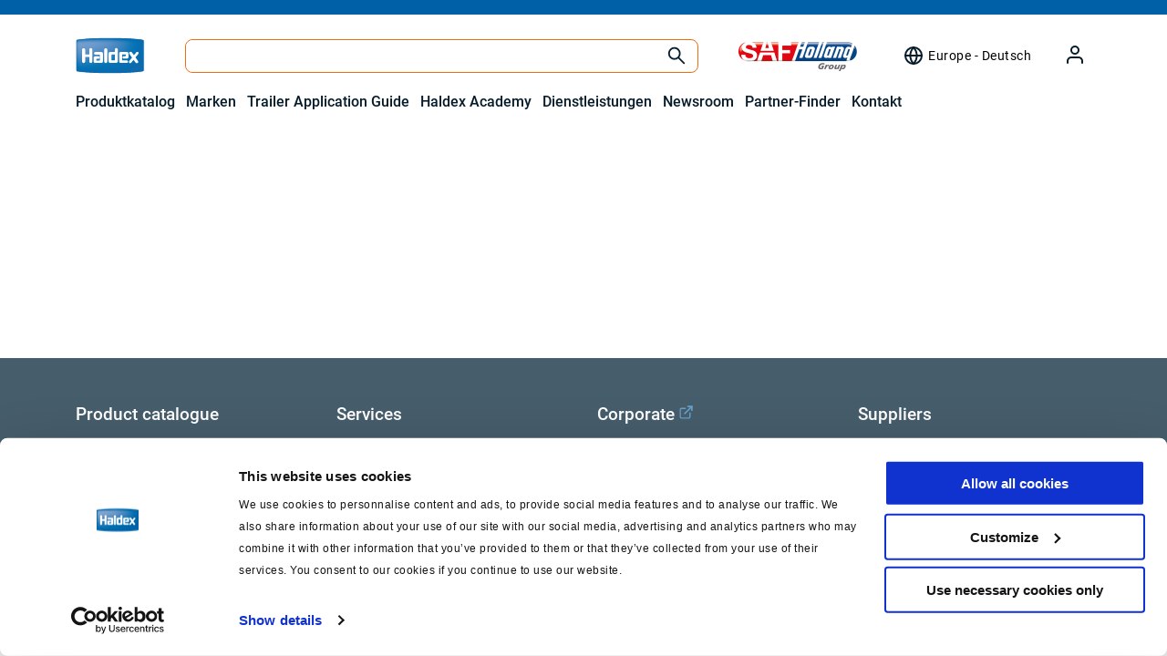

--- FILE ---
content_type: text/html; charset=utf-8
request_url: https://www.haldex.com/de/eu/actuation/piston-cylinder/344028011/
body_size: 14398
content:
<!DOCTYPE html>
<html lang="en" >
  <head>
    <meta charset="UTF-8">
    <meta name="viewport" content="width=device-width,initial-scale=1">
    <meta http-equiv="X-UA-Compatible" content="ie=edge">
    <link rel="preconnect" href="https://a.idio.co">
    <!-- Improve connection speed to IDIO -->
    <link rel="preconnect" href="https://s.idio.co">
    <!-- Improve connection speed to IDIO -->
    <link rel="manifest" href="/assets/spa/manifest.json" crossorigin="use-credentials">
    <link rel="icon" href="/assets/spa/favicon.ico" type="image/x-icon">
    <link rel="shortcut icon" href="/assets/spa/favicon.ico" type="image/x-icon">
    <link rel="stylesheet" href="/assets/spa/fonts/index.css">
    <style>
      .scroll-lock {
        overflow: hidden;
      }

      @keyframes rotate {
        to {
          transform: rotate(360deg);
        }
      }

      #app-loader {
        display: flex;
        justify-content: center; 
        align-items: center; 
        height: 100vh
      }

      #app-loader-circle {         
        height: 40px;
        width: 40px;
        padding: 4px;
        background: #0060a7;
        border-radius: 50%;
        mask: conic-gradient(#0000, #000), linear-gradient(#000 0 0) content-box;
        mask-composite: subtract;
        animation: rotate 1s linear infinite;
      }

    </style>
    <!-- Default consent -->
    <script data-cookieconsent="ignore">
      window.dataLayer = window.dataLayer || [];
      function gtag() {
        dataLayer.push(arguments);
      }
      gtag("consent", "default", {
        ad_personalization: "denied",
        ad_storage: "denied",
        ad_user_data: "denied",
        analytics_storage: "denied",
        functionality_storage: "denied",
        personalization_storage: "denied",
        security_storage: "granted",
        wait_for_update: 500,
      });
      gtag("set", "ads_data_redaction", true);
      gtag("set", "url_passthrough", true);
    </script>
    <!-- End default consent -->
    <!-- Cookiebot -->
    <script id="Cookiebot" src="https://consent.cookiebot.com/uc.js" data-cbid="574cf98c-0ed7-4ec4-b81b-4b9df3d72b24" type="text/javascript" async></script>
    <!-- End Cookiebot-->
    <!-- Google Tag Manager -->
    <script>
      ;(function (w, d, s, l, i) {
        w[l] = w[l] || []
        w[l].push({ 'gtm.start': new Date().getTime(), event: 'gtm.js' })
        var f = d.getElementsByTagName(s)[0],
          j = d.createElement(s),
          dl = l != 'dataLayer' ? '&l=' + l : ''
        j.async = true
        j.src = 'https://www.googletagmanager.com/gtm.js?id=' + i + dl
        f.parentNode.insertBefore(j, f)
      })(window, document, 'script', 'dataLayer', 'GTM-55WPVMV')
    </script>
    <!-- End Google Tag Manager -->
    <!-- Google Tag Manager (noscript) -->
    <noscript><iframe src="https://www.googletagmanager.com/ns.html?id=GTM-55WPVMV" height="0" width="0" style="display: none; visibility: hidden"></iframe></noscript>
    <!-- End Google Tag Manager (noscript) -->
    <script>
      window.dataLayer = window.dataLayer || []
      function gtag() {
        window.dataLayer.push(arguments)
      }
      window.gtag = gtag
      gtag('js', new Date())
      gtag('config', 'GTM-55WPVMV', {
        send_page_view: false
      })
    </script>
    <meta data-react-helmet="true" property="og:site_name" content="Haldex"/><meta data-react-helmet="true" property="og:type" content="website"/><meta data-react-helmet="true" property="og:url" content="https://www.haldex.com:80/de/eu/actuation/piston-cylinder/344028011/"/><meta data-react-helmet="true" name="title" content="344028011"/><meta data-react-helmet="true" property="og:title" content="344028011"/><meta data-react-helmet="true" name="twitter:title" content="344028011"/><meta data-react-helmet="true" name="theme-color" content="#0060A7"/>
    <link data-react-helmet="true" rel="shortcut icon" href="/assets/spa/favicon.ico" type="image/x-icon"/>
    <title data-react-helmet="true">Haldex | 344028011</title>
    <script type="text/javascript">var __INITIAL__DATA__ = {status: 'loading' };</script><script type="text/javascript" async defer>__INITIAL__DATA__ = {"Location":{"href":"https://www.haldex.com:80/de/eu/actuation/piston-cylinder/344028011/","hostname":"www.haldex.com","host":"www.haldex.com:80","origin":"https://www.haldex.com:80","pathname":"/de/eu/actuation/piston-cylinder/344028011/","protocol":"https","search":""},"Path":"/de/eu/actuation/piston-cylinder/344028011/","IContent":{"contentLink":{"id":69068,"workId":0,"guidValue":"8e684655-93cd-461d-9156-e2c3e2c08a29","providerName":"CatalogContent","url":"https://www.haldex.com/de/eu/actuation/piston-cylinder/344028011/","expanded":null},"name":"344028011","language":{"link":"https://www.haldex.com/de/eu/actuation/piston-cylinder/344028011/","displayName":"Deutsch","name":"de"},"existingLanguages":[{"link":"https://www.haldex.com/en/eu/actuation/piston-cylinder/344028011/","displayName":"Englisch","name":"en"},{"link":"https://www.haldex.com/de/eu/actuation/piston-cylinder/344028011/","displayName":"Deutsch","name":"de"},{"link":"https://www.haldex.com/es/eu/actuation/piston-cylinder/344028011/","displayName":"Spanisch","name":"es"},{"link":"https://www.haldex.com/fr/eu/actuation/piston-cylinder/344028011/","displayName":"Französisch","name":"fr"},{"link":"https://www.haldex.com/it/eu/actuation/piston-cylinder/344028011/","displayName":"Italienisch","name":"it"},{"link":"https://www.haldex.com/nl/eu/actuation/piston-cylinder/344028011/","displayName":"Niederländisch","name":"nl"},{"link":"https://www.haldex.com/pl/eu/actuation/piston-cylinder/344028011/","displayName":"Polnisch","name":"pl"},{"link":"https://www.haldex.com/pt/eu/actuation/piston-cylinder/344028011/","displayName":"Portugiesisch","name":"pt"},{"link":"https://www.haldex.com/tr/eu/actuation/piston-cylinder/344028011/","displayName":"Türkisch","name":"tr"}],"masterLanguage":{"link":"https://www.haldex.com/en/eu/actuation/piston-cylinder/344028011/","displayName":"Englisch","name":"en"},"contentType":["Variation","VariationItemContent"],"parentLink":{"id":1073747289,"workId":0,"guidValue":"c8e26d00-b683-4057-841e-6bb52fb3dcc8","providerName":"CatalogContent","url":"https://www.haldex.com/de/eu/actuation/piston-cylinder/","expanded":null},"routeSegment":"344028011","url":"https://www.haldex.com/de/eu/actuation/piston-cylinder/344028011/","changed":"2024-05-30T17:22:43.22Z","created":"2022-10-28T21:51:15Z","startPublish":"2022-10-28T21:51:15.337Z","stopPublish":"2032-10-28T21:51:15.337Z","saved":"2024-05-30T17:22:43.22Z","status":"Published","attributeValues":{"value":[{"fam":false,"id":270,"vId":99806,"value":"product/344028011.jpg"},{"fam":false,"id":271,"vId":0,"value":null},{"fam":false,"id":1335,"vId":0,"value":null},{"fam":true,"id":357,"vId":0,"value":null},{"fam":true,"id":2318,"vId":0,"value":null},{"fam":true,"id":358,"vId":48532,"value":"137"},{"fam":true,"id":359,"vId":49870,"value":"57"},{"fam":true,"id":368,"vId":48580,"value":"159"},{"fam":true,"id":372,"vId":0,"value":null},{"fam":true,"id":371,"vId":0,"value":null},{"fam":true,"id":360,"vId":53880,"value":"M22x1.5"},{"fam":true,"id":361,"vId":56920,"value":"ohne"},{"fam":true,"id":362,"vId":0,"value":null},{"fam":true,"id":363,"vId":56920,"value":"ohne"},{"fam":true,"id":364,"vId":0,"value":null},{"fam":true,"id":365,"vId":0,"value":null},{"fam":true,"id":366,"vId":0,"value":null},{"fam":true,"id":367,"vId":0,"value":null},{"fam":true,"id":370,"vId":0,"value":null},{"fam":true,"id":1276,"vId":84040,"value":"6.2"},{"fam":true,"id":1544,"vId":54834,"value":"drückend"},{"fam":true,"id":1534,"vId":56920,"value":"ohne"},{"fam":true,"id":1535,"vId":48785,"value":"2.7±0.3"},{"fam":true,"id":1536,"vId":48189,"value":"0.9"},{"fam":true,"id":1537,"vId":56920,"value":"ohne"},{"fam":true,"id":1538,"vId":56920,"value":"ohne"},{"fam":true,"id":1539,"vId":164420,"value":"Seite"},{"fam":true,"id":1540,"vId":56924,"value":"ohne (Ø40)"},{"fam":true,"id":1541,"vId":48472,"value":"120.7"},{"fam":true,"id":1542,"vId":48845,"value":"2300"},{"fam":true,"id":1543,"vId":49333,"value":"3400"},{"fam":false,"id":256,"vId":0,"value":null},{"fam":false,"id":257,"vId":0,"value":null},{"fam":false,"id":258,"vId":57229,"value":"active"},{"fam":false,"id":259,"vId":0,"value":null},{"fam":false,"id":260,"vId":54317,"value":"no"},{"fam":false,"id":261,"vId":44227,"value":"950344011"},{"fam":false,"id":262,"vId":0,"value":null},{"fam":false,"id":1091,"vId":93844,"value":"Haldex"}],"propertyDataType":"ObjectPropertyList`1"},"legacyImageFile":{"value":"344028011.jpg","propertyDataType":"PropertyLongString"},"legacyEntityId":{"value":220676,"propertyDataType":"PropertyNumber"},"metaClassId":{"value":26,"propertyDataType":"PropertyNumber"},"catalogId":{"value":4,"propertyDataType":"PropertyNumber"},"productName":{"value":"Piston cylinder","propertyDataType":"PropertyLongString"},"taxCategoryId":{"value":0,"propertyDataType":"PropertyNumber"},"commerceMediaCollection":{"value":[{"assetLink":"112329","assetType":"foundation.common.mediadata.imagefile","groupName":"default","sortOrder":1},{"assetLink":"112330","assetType":"foundation.common.mediadata.imagefile","groupName":"default","sortOrder":2}],"propertyDataType":"ObjectPropertyList`1"},"categories":{"name":"Categories","propertyDataType":"PropertyBlock","propertyItemType":"Categories","contentLink":{"value":{"id":69068,"workId":0,"guidValue":"8e684655-93cd-461d-9156-e2c3e2c08a29","providerName":"CatalogContent","url":"https://www.haldex.com/de/eu/actuation/piston-cylinder/344028011/","expanded":null},"propertyDataType":"PropertyContentReference"}},"parentEntries":{"name":"ParentEntries","propertyDataType":"PropertyBlock","propertyItemType":"Relations","contentLink":{"value":{"id":69068,"workId":0,"guidValue":"8e684655-93cd-461d-9156-e2c3e2c08a29","providerName":"CatalogContent","url":"https://www.haldex.com/de/eu/actuation/piston-cylinder/344028011/","expanded":null},"propertyDataType":"PropertyContentReference"}},"priceReference":{"expandedValue":{"contentLink":{"id":69068,"workId":0,"guidValue":"8e684655-93cd-461d-9156-e2c3e2c08a29","providerName":"CatalogContent","url":"https://www.haldex.com/en/eu/actuation/piston-cylinder/344028011/","expanded":null},"name":"344028011","language":{"link":"https://www.haldex.com/en/eu/actuation/piston-cylinder/344028011/","displayName":"Englisch","name":"en"},"existingLanguages":[{"link":"https://www.haldex.com/en/eu/actuation/piston-cylinder/344028011/","displayName":"Englisch","name":"en"},{"link":"https://www.haldex.com/de/eu/actuation/piston-cylinder/344028011/","displayName":"Deutsch","name":"de"},{"link":"https://www.haldex.com/es/eu/actuation/piston-cylinder/344028011/","displayName":"Spanisch","name":"es"},{"link":"https://www.haldex.com/fr/eu/actuation/piston-cylinder/344028011/","displayName":"Französisch","name":"fr"},{"link":"https://www.haldex.com/it/eu/actuation/piston-cylinder/344028011/","displayName":"Italienisch","name":"it"},{"link":"https://www.haldex.com/nl/eu/actuation/piston-cylinder/344028011/","displayName":"Niederländisch","name":"nl"},{"link":"https://www.haldex.com/pl/eu/actuation/piston-cylinder/344028011/","displayName":"Polnisch","name":"pl"},{"link":"https://www.haldex.com/pt/eu/actuation/piston-cylinder/344028011/","displayName":"Portugiesisch","name":"pt"},{"link":"https://www.haldex.com/tr/eu/actuation/piston-cylinder/344028011/","displayName":"Türkisch","name":"tr"}],"masterLanguage":{"link":"https://www.haldex.com/en/eu/actuation/piston-cylinder/344028011/","displayName":"Englisch","name":"en"},"contentType":["Variation","VariationItemContent"],"parentLink":{"id":1073747289,"workId":0,"guidValue":"c8e26d00-b683-4057-841e-6bb52fb3dcc8","providerName":"CatalogContent","url":"https://www.haldex.com/de/eu/actuation/piston-cylinder/","expanded":null},"routeSegment":"344028011","url":"https://www.haldex.com/en/eu/actuation/piston-cylinder/344028011/","changed":"2024-05-30T17:22:43.22Z","created":"2022-10-28T21:51:15Z","startPublish":"2022-10-28T21:51:15.337Z","stopPublish":"2032-10-28T21:51:15.337Z","saved":"2024-05-30T17:22:43.22Z","status":"Published","displayName":{"value":"344028011","propertyDataType":"PropertyLongString"},"attributeValues":{"value":[{"fam":false,"id":270,"vId":99806,"value":"product/344028011.jpg"},{"fam":false,"id":271,"vId":0,"value":null},{"fam":false,"id":1335,"vId":0,"value":null},{"fam":true,"id":357,"vId":0,"value":null},{"fam":true,"id":2318,"vId":0,"value":null},{"fam":true,"id":358,"vId":48532,"value":"137"},{"fam":true,"id":359,"vId":49870,"value":"57"},{"fam":true,"id":368,"vId":48580,"value":"159"},{"fam":true,"id":372,"vId":0,"value":null},{"fam":true,"id":371,"vId":0,"value":null},{"fam":true,"id":360,"vId":53880,"value":"M22x1.5"},{"fam":true,"id":361,"vId":56920,"value":"w/o"},{"fam":true,"id":362,"vId":0,"value":null},{"fam":true,"id":363,"vId":56920,"value":"w/o"},{"fam":true,"id":364,"vId":0,"value":null},{"fam":true,"id":365,"vId":0,"value":null},{"fam":true,"id":366,"vId":0,"value":null},{"fam":true,"id":367,"vId":0,"value":null},{"fam":true,"id":370,"vId":0,"value":null},{"fam":true,"id":1276,"vId":84040,"value":"6.2"},{"fam":true,"id":1544,"vId":54834,"value":"push type"},{"fam":true,"id":1534,"vId":56920,"value":"w/o"},{"fam":true,"id":1535,"vId":48785,"value":"2.7±0.3"},{"fam":true,"id":1536,"vId":48189,"value":"0.9"},{"fam":true,"id":1537,"vId":56920,"value":"w/o"},{"fam":true,"id":1538,"vId":56920,"value":"w/o"},{"fam":true,"id":1539,"vId":164420,"value":"side"},{"fam":true,"id":1540,"vId":56924,"value":"w/o (Ø40)"},{"fam":true,"id":1541,"vId":48472,"value":"120.7"},{"fam":true,"id":1542,"vId":48845,"value":"2300"},{"fam":true,"id":1543,"vId":49333,"value":"3400"},{"fam":false,"id":256,"vId":0,"value":null},{"fam":false,"id":257,"vId":0,"value":null},{"fam":false,"id":258,"vId":57229,"value":"active"},{"fam":false,"id":259,"vId":0,"value":null},{"fam":false,"id":260,"vId":54317,"value":"no"},{"fam":false,"id":261,"vId":44227,"value":"950344011"},{"fam":false,"id":262,"vId":0,"value":null},{"fam":false,"id":1091,"vId":93844,"value":"Haldex"}],"propertyDataType":"ObjectPropertyList`1"},"legacyImageFile":{"value":"344028011.jpg","propertyDataType":"PropertyLongString"},"legacyEntityId":{"value":220676,"propertyDataType":"PropertyNumber"},"metaClassId":{"value":26,"propertyDataType":"PropertyNumber"},"catalogId":{"value":4,"propertyDataType":"PropertyNumber"},"productName":{"value":"Piston cylinder","propertyDataType":"PropertyLongString"},"taxCategoryId":{"value":0,"propertyDataType":"PropertyNumber"},"commerceMediaCollection":{"value":[{"assetLink":"112329","assetType":"foundation.common.mediadata.imagefile","groupName":"default","sortOrder":1},{"assetLink":"112330","assetType":"foundation.common.mediadata.imagefile","groupName":"default","sortOrder":2}],"propertyDataType":"ObjectPropertyList`1"},"categories":{"name":"Categories","propertyDataType":"PropertyBlock","propertyItemType":"Categories","contentLink":{"value":{"id":69068,"workId":0,"guidValue":"8e684655-93cd-461d-9156-e2c3e2c08a29","providerName":"CatalogContent","url":"https://www.haldex.com/de/eu/actuation/piston-cylinder/344028011/","expanded":null},"propertyDataType":"PropertyContentReference"}},"parentEntries":{"name":"ParentEntries","propertyDataType":"PropertyBlock","propertyItemType":"Relations","contentLink":{"value":{"id":69068,"workId":0,"guidValue":"8e684655-93cd-461d-9156-e2c3e2c08a29","providerName":"CatalogContent","url":"https://www.haldex.com/de/eu/actuation/piston-cylinder/344028011/","expanded":null},"propertyDataType":"PropertyContentReference"}},"priceReference":{"value":{"id":69068,"workId":0,"guidValue":"8e684655-93cd-461d-9156-e2c3e2c08a29","providerName":"CatalogContent","url":"https://www.haldex.com/de/eu/actuation/piston-cylinder/344028011/","expanded":null},"propertyDataType":"PropertyContentReference"},"seoUri":{"value":"344028011-en.aspx","propertyDataType":"PropertyLongString"},"weight":{"value":6.2,"propertyDataType":"PropertyFloatNumber"},"code":{"value":"eu-344028011","propertyDataType":"PropertyLongString"},"shippingPackageId":{"value":0,"propertyDataType":"PropertyNumber"},"shippingDimensions":{"name":"ShippingDimensions","propertyDataType":"PropertyBlock","propertyItemType":"ShippingDimensions","length":{"value":0.0,"propertyDataType":"PropertyFloatNumber"},"height":{"value":0.0,"propertyDataType":"PropertyFloatNumber"},"width":{"value":0.0,"propertyDataType":"PropertyFloatNumber"}},"itemStatus":{"value":0,"propertyDataType":"PropertyNumber"},"trackInventory":{"value":false,"propertyDataType":"PropertyBoolean"},"productLine":{"value":1,"propertyDataType":"PropertyNumber"},"customerSpecific":{"value":0,"propertyDataType":"PropertyNumber"},"inventoryReference":{"value":{"id":69068,"workId":0,"guidValue":"8e684655-93cd-461d-9156-e2c3e2c08a29","providerName":"CatalogContent","url":"https://www.haldex.com/de/eu/actuation/piston-cylinder/344028011/","expanded":null},"propertyDataType":"PropertyContentReference"},"hasFamilyName":{"value":true,"propertyDataType":"PropertyBoolean"},"associations":{"name":"Associations","propertyDataType":"PropertyBlock","propertyItemType":"Associations","contentLink":{"value":{"id":69068,"workId":0,"guidValue":"8e684655-93cd-461d-9156-e2c3e2c08a29","providerName":"CatalogContent","url":"https://www.haldex.com/de/eu/actuation/piston-cylinder/344028011/","expanded":null},"propertyDataType":"PropertyContentReference"}},"breadcrumbs":[{"text":"Europe","href":"/de/europe/"},{"text":"Produktkatalog","href":"/de/europe/product-catalog/"},{"text":"Bremszylinder","href":"/de/eu/actuation/"},{"text":"Kolbenzylinder","href":"/de/eu/actuation/piston-cylinder/"},{"text":"344028011","href":"/de/eu/actuation/piston-cylinder/344028011/"}],"commerceAssets":{"value":[{"assetLink":{"url":"/globalassets/europe/product-catalogue-images/product_catalog/product/344028011_a.jpg"}},{"assetLink":{"url":"/globalassets/europe/product-catalogue-images/product_catalog/product/344028011_b.jpg"}}]},"3dImages":[],"variationModel":{"name":"344028011","productName":"Piston cylinder","description":"<ul><li>piston Ø (mm): 137</li><li>stroke (mm): 57</li><li>length (mm): 159</li><li>port: M22x1.5</li><li>yoke: w/o</li> </ul>","url":"/de/eu/actuation/piston-cylinder/344028011/","imageUrl":"/globalassets/europe/product-catalogue-images/product_catalog/product/344028011_a.jpg","brand":"Haldex","productLineLogo":"haldex","partNumber":"344028011","descriptionAttributeValue":null,"productCode":{"continent":5,"code":"344028011","value":"eu-344028011"},"breadcrumb":[{"key":"344028011","value":"/de/eu/actuation/piston-cylinder/344028011/"},{"key":"Kolbenzylinder","value":"/de/eu/actuation/piston-cylinder/"},{"key":"Bremszylinder","value":"/de/eu/actuation/"},{"key":"Europe","value":"/de/eu/"},{"key":"Katalogstammebene","value":null}],"publicProperties":[{"key":"piston Ø (mm)","value":"137"},{"key":"stroke (mm)","value":"57"},{"key":"length (mm)","value":"159"},{"key":"port","value":"M22x1.5"},{"key":"yoke","value":"w/o"},{"key":"boot","value":"w/o"},{"key":"type","value":"push type"},{"key":"stroke indicator","value":"w/o"},{"key":"release pressure (bar)","value":"2.7±0.3"},{"key":"volume (litres)","value":"0.9"},{"key":"manual wind off","value":"w/o"},{"key":"locking device","value":"w/o"},{"key":"position","value":"side"},{"key":"push rod thread","value":"w/o (Ø40)"},{"key":"mounting point width (mm)","value":"120.7"},{"key":"output no stroke (N)","value":"2300"},{"key":"output full stroke (N)","value":"3400"}],"privateProperties":[{"key":"weight (kg)","value":"6.2"}],"headerProperties":[{"key":"Part no","value":"344028011"},{"key":"item status","value":"active"},{"key":"customer specific","value":"no"},{"key":"Product line","value":"Haldex"},{"key":"Can use","value":null}],"gluedAttributes":["piston Ø (mm)¤137","stroke (mm)¤57","length (mm)¤159","port¤M22x1.5","yoke¤w/o","boot¤w/o","type¤push type","stroke indicator¤w/o","release pressure (bar)¤2.7±0.3","volume (litres)¤0.9","manual wind off¤w/o","locking device¤w/o","position¤side","push rod thread¤w/o (Ø40)","mounting point width (mm)¤120.7","output no stroke (N)¤2300","output full stroke (N)¤3400","weight (kg)¤6.2"],"stocks":null,"prices":[{"discount":0,"itemPrice":1400.000000000,"originalItemPrice":1400.000000000,"hasDiscount":false,"quantity":1.0,"pricing":"","currency":"EUR","currencySymbol":"€","hasPrice":true,"unitId":"","hasCoreData":false,"coreId":"","coreName":"","coreQty":0.0,"corePrice":0.0,"corePriceTotal":0.0}],"unit":null,"productionStatus":"active","productionStatusCode":0,"customerSpecific":"no","customerSpecificCode":0},"relatedVariants":[{"name":"950344011","productName":"Ersatzteile & Reparatursätze","description":null,"url":"/de/eu/actuation/spares--repair-kits/950344011/","imageUrl":"/globalassets/europe/product-catalogue-images/product_catalog/product/950344011.jpg","brand":"Haldex","productLineLogo":"haldex","partNumber":"950344011","descriptionAttributeValue":null,"productCode":{"continent":5,"code":"950344011","value":"eu-950344011"},"breadcrumb":[{"key":"950344011","value":"/de/eu/actuation/spares--repair-kits/950344011/"},{"key":"Ersatzteile & Reparatursätze","value":"/de/eu/actuation/spares--repair-kits/"},{"key":"Bremszylinder","value":"/de/eu/actuation/"},{"key":"Europe","value":"/de/eu/"},{"key":"Katalogstammebene","value":null}],"publicProperties":null,"privateProperties":null,"headerProperties":null,"gluedAttributes":null,"stocks":null,"prices":[{"discount":0,"itemPrice":0.0,"originalItemPrice":0.0,"hasDiscount":false,"quantity":0.0,"pricing":"","currency":"USD","currencySymbol":"$","hasPrice":false,"unitId":"","hasCoreData":false,"coreId":"","coreName":"","coreQty":0.0,"corePrice":0.0,"corePriceTotal":0.0}],"unit":null,"productionStatus":"nicht mehr in Produktion","productionStatusCode":1,"customerSpecific":"nein","customerSpecificCode":0}],"disclaimer":{"title":null,"text":null,"imageUrl":null},"hasDocuments":true,"documentsLink":{"link":"/de/europe/services/technical-documentation/","language":"de","productCategory":null},"secondaryLogos":{"value":[]},"crossReferences":{"items":[{"manufacturer":"","part":{"code":"344028011","name":"Piston cylinder","url":"/de/eu/actuation/piston-cylinder/344028011/","logoName":null},"originalParts":[],"aftermarketParts":[],"relatedParts":[],"remanufactured":[],"compRemanufactured":[],"description":"","comments":null}],"searchText":"344028011","manufacturerText":"Manufacturer","partNo":"Art.-Nr","descriptionText":"Beschreibung","commentsText":"Comments","originalPartsText":null,"aftermarketPartsText":null,"relatedPartsText":null,"remanufacturedText":null,"compRemanufacturedText":null,"showHeadlines":false},"canUseUrl":""},"value":{"id":69068,"workId":0,"guidValue":"8e684655-93cd-461d-9156-e2c3e2c08a29","providerName":"CatalogContent","url":"https://www.haldex.com/de/eu/actuation/piston-cylinder/344028011/","expanded":null},"propertyDataType":"PropertyContentReference"},"seoUri":{"value":"344028011-de.aspx","propertyDataType":"PropertyLongString"},"weight":{"value":6.2,"propertyDataType":"PropertyFloatNumber"},"code":{"value":"eu-344028011","propertyDataType":"PropertyLongString"},"shippingPackageId":{"value":0,"propertyDataType":"PropertyNumber"},"shippingDimensions":{"name":"ShippingDimensions","propertyDataType":"PropertyBlock","propertyItemType":"ShippingDimensions","length":{"value":0.0,"propertyDataType":"PropertyFloatNumber"},"height":{"value":0.0,"propertyDataType":"PropertyFloatNumber"},"width":{"value":0.0,"propertyDataType":"PropertyFloatNumber"}},"itemStatus":{"value":0,"propertyDataType":"PropertyNumber"},"trackInventory":{"value":false,"propertyDataType":"PropertyBoolean"},"productLine":{"value":1,"propertyDataType":"PropertyNumber"},"customerSpecific":{"value":0,"propertyDataType":"PropertyNumber"},"inventoryReference":{"expandedValue":{"contentLink":{"id":69068,"workId":0,"guidValue":"8e684655-93cd-461d-9156-e2c3e2c08a29","providerName":"CatalogContent","url":"https://www.haldex.com/en/eu/actuation/piston-cylinder/344028011/","expanded":null},"name":"344028011","language":{"link":"https://www.haldex.com/en/eu/actuation/piston-cylinder/344028011/","displayName":"Englisch","name":"en"},"existingLanguages":[{"link":"https://www.haldex.com/en/eu/actuation/piston-cylinder/344028011/","displayName":"Englisch","name":"en"},{"link":"https://www.haldex.com/de/eu/actuation/piston-cylinder/344028011/","displayName":"Deutsch","name":"de"},{"link":"https://www.haldex.com/es/eu/actuation/piston-cylinder/344028011/","displayName":"Spanisch","name":"es"},{"link":"https://www.haldex.com/fr/eu/actuation/piston-cylinder/344028011/","displayName":"Französisch","name":"fr"},{"link":"https://www.haldex.com/it/eu/actuation/piston-cylinder/344028011/","displayName":"Italienisch","name":"it"},{"link":"https://www.haldex.com/nl/eu/actuation/piston-cylinder/344028011/","displayName":"Niederländisch","name":"nl"},{"link":"https://www.haldex.com/pl/eu/actuation/piston-cylinder/344028011/","displayName":"Polnisch","name":"pl"},{"link":"https://www.haldex.com/pt/eu/actuation/piston-cylinder/344028011/","displayName":"Portugiesisch","name":"pt"},{"link":"https://www.haldex.com/tr/eu/actuation/piston-cylinder/344028011/","displayName":"Türkisch","name":"tr"}],"masterLanguage":{"link":"https://www.haldex.com/en/eu/actuation/piston-cylinder/344028011/","displayName":"Englisch","name":"en"},"contentType":["Variation","VariationItemContent"],"parentLink":{"id":1073747289,"workId":0,"guidValue":"c8e26d00-b683-4057-841e-6bb52fb3dcc8","providerName":"CatalogContent","url":"https://www.haldex.com/de/eu/actuation/piston-cylinder/","expanded":null},"routeSegment":"344028011","url":"https://www.haldex.com/en/eu/actuation/piston-cylinder/344028011/","changed":"2024-05-30T17:22:43.22Z","created":"2022-10-28T21:51:15Z","startPublish":"2022-10-28T21:51:15.337Z","stopPublish":"2032-10-28T21:51:15.337Z","saved":"2024-05-30T17:22:43.22Z","status":"Published","displayName":{"value":"344028011","propertyDataType":"PropertyLongString"},"attributeValues":{"value":[{"fam":false,"id":270,"vId":99806,"value":"product/344028011.jpg"},{"fam":false,"id":271,"vId":0,"value":null},{"fam":false,"id":1335,"vId":0,"value":null},{"fam":true,"id":357,"vId":0,"value":null},{"fam":true,"id":2318,"vId":0,"value":null},{"fam":true,"id":358,"vId":48532,"value":"137"},{"fam":true,"id":359,"vId":49870,"value":"57"},{"fam":true,"id":368,"vId":48580,"value":"159"},{"fam":true,"id":372,"vId":0,"value":null},{"fam":true,"id":371,"vId":0,"value":null},{"fam":true,"id":360,"vId":53880,"value":"M22x1.5"},{"fam":true,"id":361,"vId":56920,"value":"w/o"},{"fam":true,"id":362,"vId":0,"value":null},{"fam":true,"id":363,"vId":56920,"value":"w/o"},{"fam":true,"id":364,"vId":0,"value":null},{"fam":true,"id":365,"vId":0,"value":null},{"fam":true,"id":366,"vId":0,"value":null},{"fam":true,"id":367,"vId":0,"value":null},{"fam":true,"id":370,"vId":0,"value":null},{"fam":true,"id":1276,"vId":84040,"value":"6.2"},{"fam":true,"id":1544,"vId":54834,"value":"push type"},{"fam":true,"id":1534,"vId":56920,"value":"w/o"},{"fam":true,"id":1535,"vId":48785,"value":"2.7±0.3"},{"fam":true,"id":1536,"vId":48189,"value":"0.9"},{"fam":true,"id":1537,"vId":56920,"value":"w/o"},{"fam":true,"id":1538,"vId":56920,"value":"w/o"},{"fam":true,"id":1539,"vId":164420,"value":"side"},{"fam":true,"id":1540,"vId":56924,"value":"w/o (Ø40)"},{"fam":true,"id":1541,"vId":48472,"value":"120.7"},{"fam":true,"id":1542,"vId":48845,"value":"2300"},{"fam":true,"id":1543,"vId":49333,"value":"3400"},{"fam":false,"id":256,"vId":0,"value":null},{"fam":false,"id":257,"vId":0,"value":null},{"fam":false,"id":258,"vId":57229,"value":"active"},{"fam":false,"id":259,"vId":0,"value":null},{"fam":false,"id":260,"vId":54317,"value":"no"},{"fam":false,"id":261,"vId":44227,"value":"950344011"},{"fam":false,"id":262,"vId":0,"value":null},{"fam":false,"id":1091,"vId":93844,"value":"Haldex"}],"propertyDataType":"ObjectPropertyList`1"},"legacyImageFile":{"value":"344028011.jpg","propertyDataType":"PropertyLongString"},"legacyEntityId":{"value":220676,"propertyDataType":"PropertyNumber"},"metaClassId":{"value":26,"propertyDataType":"PropertyNumber"},"catalogId":{"value":4,"propertyDataType":"PropertyNumber"},"productName":{"value":"Piston cylinder","propertyDataType":"PropertyLongString"},"taxCategoryId":{"value":0,"propertyDataType":"PropertyNumber"},"commerceMediaCollection":{"value":[{"assetLink":"112329","assetType":"foundation.common.mediadata.imagefile","groupName":"default","sortOrder":1},{"assetLink":"112330","assetType":"foundation.common.mediadata.imagefile","groupName":"default","sortOrder":2}],"propertyDataType":"ObjectPropertyList`1"},"categories":{"name":"Categories","propertyDataType":"PropertyBlock","propertyItemType":"Categories","contentLink":{"value":{"id":69068,"workId":0,"guidValue":"8e684655-93cd-461d-9156-e2c3e2c08a29","providerName":"CatalogContent","url":"https://www.haldex.com/de/eu/actuation/piston-cylinder/344028011/","expanded":null},"propertyDataType":"PropertyContentReference"}},"parentEntries":{"name":"ParentEntries","propertyDataType":"PropertyBlock","propertyItemType":"Relations","contentLink":{"value":{"id":69068,"workId":0,"guidValue":"8e684655-93cd-461d-9156-e2c3e2c08a29","providerName":"CatalogContent","url":"https://www.haldex.com/de/eu/actuation/piston-cylinder/344028011/","expanded":null},"propertyDataType":"PropertyContentReference"}},"priceReference":{"value":{"id":69068,"workId":0,"guidValue":"8e684655-93cd-461d-9156-e2c3e2c08a29","providerName":"CatalogContent","url":"https://www.haldex.com/de/eu/actuation/piston-cylinder/344028011/","expanded":null},"propertyDataType":"PropertyContentReference"},"seoUri":{"value":"344028011-en.aspx","propertyDataType":"PropertyLongString"},"weight":{"value":6.2,"propertyDataType":"PropertyFloatNumber"},"code":{"value":"eu-344028011","propertyDataType":"PropertyLongString"},"shippingPackageId":{"value":0,"propertyDataType":"PropertyNumber"},"shippingDimensions":{"name":"ShippingDimensions","propertyDataType":"PropertyBlock","propertyItemType":"ShippingDimensions","length":{"value":0.0,"propertyDataType":"PropertyFloatNumber"},"height":{"value":0.0,"propertyDataType":"PropertyFloatNumber"},"width":{"value":0.0,"propertyDataType":"PropertyFloatNumber"}},"itemStatus":{"value":0,"propertyDataType":"PropertyNumber"},"trackInventory":{"value":false,"propertyDataType":"PropertyBoolean"},"productLine":{"value":1,"propertyDataType":"PropertyNumber"},"customerSpecific":{"value":0,"propertyDataType":"PropertyNumber"},"inventoryReference":{"value":{"id":69068,"workId":0,"guidValue":"8e684655-93cd-461d-9156-e2c3e2c08a29","providerName":"CatalogContent","url":"https://www.haldex.com/de/eu/actuation/piston-cylinder/344028011/","expanded":null},"propertyDataType":"PropertyContentReference"},"hasFamilyName":{"value":true,"propertyDataType":"PropertyBoolean"},"associations":{"name":"Associations","propertyDataType":"PropertyBlock","propertyItemType":"Associations","contentLink":{"value":{"id":69068,"workId":0,"guidValue":"8e684655-93cd-461d-9156-e2c3e2c08a29","providerName":"CatalogContent","url":"https://www.haldex.com/de/eu/actuation/piston-cylinder/344028011/","expanded":null},"propertyDataType":"PropertyContentReference"}},"breadcrumbs":[{"text":"Europe","href":"/de/europe/"},{"text":"Produktkatalog","href":"/de/europe/product-catalog/"},{"text":"Bremszylinder","href":"/de/eu/actuation/"},{"text":"Kolbenzylinder","href":"/de/eu/actuation/piston-cylinder/"},{"text":"344028011","href":"/de/eu/actuation/piston-cylinder/344028011/"}],"commerceAssets":{"value":[{"assetLink":{"url":"/globalassets/europe/product-catalogue-images/product_catalog/product/344028011_a.jpg"}},{"assetLink":{"url":"/globalassets/europe/product-catalogue-images/product_catalog/product/344028011_b.jpg"}}]},"3dImages":[],"variationModel":{"name":"344028011","productName":"Piston cylinder","description":"<ul><li>piston Ø (mm): 137</li><li>stroke (mm): 57</li><li>length (mm): 159</li><li>port: M22x1.5</li><li>yoke: w/o</li> </ul>","url":"/de/eu/actuation/piston-cylinder/344028011/","imageUrl":"/globalassets/europe/product-catalogue-images/product_catalog/product/344028011_a.jpg","brand":"Haldex","productLineLogo":"haldex","partNumber":"344028011","descriptionAttributeValue":null,"productCode":{"continent":5,"code":"344028011","value":"eu-344028011"},"breadcrumb":[{"key":"344028011","value":"/de/eu/actuation/piston-cylinder/344028011/"},{"key":"Kolbenzylinder","value":"/de/eu/actuation/piston-cylinder/"},{"key":"Bremszylinder","value":"/de/eu/actuation/"},{"key":"Europe","value":"/de/eu/"},{"key":"Katalogstammebene","value":null}],"publicProperties":[{"key":"piston Ø (mm)","value":"137"},{"key":"stroke (mm)","value":"57"},{"key":"length (mm)","value":"159"},{"key":"port","value":"M22x1.5"},{"key":"yoke","value":"w/o"},{"key":"boot","value":"w/o"},{"key":"type","value":"push type"},{"key":"stroke indicator","value":"w/o"},{"key":"release pressure (bar)","value":"2.7±0.3"},{"key":"volume (litres)","value":"0.9"},{"key":"manual wind off","value":"w/o"},{"key":"locking device","value":"w/o"},{"key":"position","value":"side"},{"key":"push rod thread","value":"w/o (Ø40)"},{"key":"mounting point width (mm)","value":"120.7"},{"key":"output no stroke (N)","value":"2300"},{"key":"output full stroke (N)","value":"3400"}],"privateProperties":[{"key":"weight (kg)","value":"6.2"}],"headerProperties":[{"key":"Part no","value":"344028011"},{"key":"item status","value":"active"},{"key":"customer specific","value":"no"},{"key":"Product line","value":"Haldex"},{"key":"Can use","value":null}],"gluedAttributes":["piston Ø (mm)¤137","stroke (mm)¤57","length (mm)¤159","port¤M22x1.5","yoke¤w/o","boot¤w/o","type¤push type","stroke indicator¤w/o","release pressure (bar)¤2.7±0.3","volume (litres)¤0.9","manual wind off¤w/o","locking device¤w/o","position¤side","push rod thread¤w/o (Ø40)","mounting point width (mm)¤120.7","output no stroke (N)¤2300","output full stroke (N)¤3400","weight (kg)¤6.2"],"stocks":null,"prices":[{"discount":0,"itemPrice":1400.000000000,"originalItemPrice":1400.000000000,"hasDiscount":false,"quantity":1.0,"pricing":"","currency":"EUR","currencySymbol":"€","hasPrice":true,"unitId":"","hasCoreData":false,"coreId":"","coreName":"","coreQty":0.0,"corePrice":0.0,"corePriceTotal":0.0}],"unit":null,"productionStatus":"active","productionStatusCode":0,"customerSpecific":"no","customerSpecificCode":0},"relatedVariants":[{"name":"950344011","productName":"Ersatzteile & Reparatursätze","description":null,"url":"/de/eu/actuation/spares--repair-kits/950344011/","imageUrl":"/globalassets/europe/product-catalogue-images/product_catalog/product/950344011.jpg","brand":"Haldex","productLineLogo":"haldex","partNumber":"950344011","descriptionAttributeValue":null,"productCode":{"continent":5,"code":"950344011","value":"eu-950344011"},"breadcrumb":[{"key":"950344011","value":"/de/eu/actuation/spares--repair-kits/950344011/"},{"key":"Ersatzteile & Reparatursätze","value":"/de/eu/actuation/spares--repair-kits/"},{"key":"Bremszylinder","value":"/de/eu/actuation/"},{"key":"Europe","value":"/de/eu/"},{"key":"Katalogstammebene","value":null}],"publicProperties":null,"privateProperties":null,"headerProperties":null,"gluedAttributes":null,"stocks":null,"prices":[{"discount":0,"itemPrice":0.0,"originalItemPrice":0.0,"hasDiscount":false,"quantity":0.0,"pricing":"","currency":"USD","currencySymbol":"$","hasPrice":false,"unitId":"","hasCoreData":false,"coreId":"","coreName":"","coreQty":0.0,"corePrice":0.0,"corePriceTotal":0.0}],"unit":null,"productionStatus":"nicht mehr in Produktion","productionStatusCode":1,"customerSpecific":"nein","customerSpecificCode":0}],"disclaimer":{"title":null,"text":null,"imageUrl":null},"hasDocuments":true,"documentsLink":{"link":"/de/europe/services/technical-documentation/","language":"de","productCategory":null},"secondaryLogos":{"value":[]},"crossReferences":{"items":[{"manufacturer":"","part":{"code":"344028011","name":"Piston cylinder","url":"/de/eu/actuation/piston-cylinder/344028011/","logoName":null},"originalParts":[],"aftermarketParts":[],"relatedParts":[],"remanufactured":[],"compRemanufactured":[],"description":"","comments":null}],"searchText":"344028011","manufacturerText":"Manufacturer","partNo":"Art.-Nr","descriptionText":"Beschreibung","commentsText":"Comments","originalPartsText":null,"aftermarketPartsText":null,"relatedPartsText":null,"remanufacturedText":null,"compRemanufacturedText":null,"showHeadlines":false},"canUseUrl":""},"value":{"id":69068,"workId":0,"guidValue":"8e684655-93cd-461d-9156-e2c3e2c08a29","providerName":"CatalogContent","url":"https://www.haldex.com/de/eu/actuation/piston-cylinder/344028011/","expanded":null},"propertyDataType":"PropertyContentReference"},"hasFamilyName":{"value":true,"propertyDataType":"PropertyBoolean"},"associations":{"name":"Associations","propertyDataType":"PropertyBlock","propertyItemType":"Associations","contentLink":{"value":{"id":69068,"workId":0,"guidValue":"8e684655-93cd-461d-9156-e2c3e2c08a29","providerName":"CatalogContent","url":"https://www.haldex.com/de/eu/actuation/piston-cylinder/344028011/","expanded":null},"propertyDataType":"PropertyContentReference"}},"breadcrumbs":[{"text":"Europe","href":"/de/europe/"},{"text":"Produktkatalog","href":"/de/europe/product-catalog/"},{"text":"Bremszylinder","href":"/de/eu/actuation/"},{"text":"Kolbenzylinder","href":"/de/eu/actuation/piston-cylinder/"},{"text":"344028011","href":"/de/eu/actuation/piston-cylinder/344028011/"}],"commerceAssets":{"value":[{"assetLink":{"url":"/globalassets/europe/product-catalogue-images/product_catalog/product/344028011_a.jpg"}},{"assetLink":{"url":"/globalassets/europe/product-catalogue-images/product_catalog/product/344028011_b.jpg"}}]},"3dImages":[],"variationModel":{"name":"344028011","productName":"Kolbenzylinder","description":"<ul><li>Kolben Ø (mm): 137</li><li>Hub (mm): 57</li><li>Länge (mm): 159</li><li>Anschluss: M22x1.5</li><li>Gabelkopf: ohne</li> </ul>","url":"/de/eu/actuation/piston-cylinder/344028011/","imageUrl":"/globalassets/europe/product-catalogue-images/product_catalog/product/344028011_a.jpg","brand":"Haldex","productLineLogo":"haldex","partNumber":"344028011","descriptionAttributeValue":null,"productCode":{"continent":5,"code":"344028011","value":"eu-344028011"},"breadcrumb":[{"key":"344028011","value":"/de/eu/actuation/piston-cylinder/344028011/"},{"key":"Kolbenzylinder","value":"/de/eu/actuation/piston-cylinder/"},{"key":"Bremszylinder","value":"/de/eu/actuation/"},{"key":"Europe","value":"/de/eu/"},{"key":"Katalogstammebene","value":null}],"publicProperties":[{"key":"Kolben Ø (mm)","value":"137"},{"key":"Hub (mm)","value":"57"},{"key":"Länge (mm)","value":"159"},{"key":"Anschluss","value":"M22x1.5"},{"key":"Gabelkopf","value":"ohne"},{"key":"Faltenbalg","value":"ohne"},{"key":"Gewicht (kg)","value":"6.2"},{"key":"Typ","value":"drückend"},{"key":"Hubanzeige","value":"ohne"},{"key":"Lösedruck (bar)","value":"2.7±0.3"},{"key":"Volumen (Liter)","value":"0.9"},{"key":"Manuelles Abdrehen","value":"ohne"},{"key":"Verriegelungsvorrichtung","value":"ohne"},{"key":"Position","value":"Seite"},{"key":"Kolbenstangengewinde","value":"ohne (Ø40)"},{"key":"Breite der Befestigungspunkte (mm)","value":"120.7"},{"key":"Kraft(F) bei max.Hub (N)","value":"2300"},{"key":"Kraft(F) bei max.Hub (N)","value":"3400"}],"privateProperties":[],"headerProperties":[{"key":"Art.-Nr","value":"344028011"},{"key":"Artikelstatus","value":"aktiv"},{"key":"kundenspezifisch","value":"nein"},{"key":"Produktlinie","value":"Haldex"},{"key":"alternativ","value":null}],"gluedAttributes":["Kolben Ø (mm)¤137","Hub (mm)¤57","Länge (mm)¤159","Anschluss¤M22x1.5","Gabelkopf¤ohne","Faltenbalg¤ohne","Gewicht (kg)¤6.2","Typ¤drückend","Hubanzeige¤ohne","Lösedruck (bar)¤2.7±0.3","Volumen (Liter)¤0.9","Manuelles Abdrehen¤ohne","Verriegelungsvorrichtung¤ohne","Position¤Seite","Kolbenstangengewinde¤ohne (Ø40)","Breite der Befestigungspunkte (mm)¤120.7","Kraft(F) bei max.Hub (N)¤2300","Kraft(F) bei max.Hub (N)¤3400"],"stocks":null,"prices":[{"discount":0,"itemPrice":1400.000000000,"originalItemPrice":1400.000000000,"hasDiscount":false,"quantity":1.0,"pricing":"","currency":"EUR","currencySymbol":"€","hasPrice":true,"unitId":"","hasCoreData":false,"coreId":"","coreName":"","coreQty":0.0,"corePrice":0.0,"corePriceTotal":0.0}],"unit":null,"productionStatus":"aktiv","productionStatusCode":0,"customerSpecific":"nein","customerSpecificCode":0},"relatedVariants":[{"name":"950344011","productName":"Ersatzteile & Reparatursätze","description":null,"url":"/de/eu/actuation/spares--repair-kits/950344011/","imageUrl":"/globalassets/europe/product-catalogue-images/product_catalog/product/950344011.jpg","brand":"Haldex","productLineLogo":"haldex","partNumber":"950344011","descriptionAttributeValue":null,"productCode":{"continent":5,"code":"950344011","value":"eu-950344011"},"breadcrumb":[{"key":"950344011","value":"/de/eu/actuation/spares--repair-kits/950344011/"},{"key":"Ersatzteile & Reparatursätze","value":"/de/eu/actuation/spares--repair-kits/"},{"key":"Bremszylinder","value":"/de/eu/actuation/"},{"key":"Europe","value":"/de/eu/"},{"key":"Katalogstammebene","value":null}],"publicProperties":null,"privateProperties":null,"headerProperties":null,"gluedAttributes":null,"stocks":null,"prices":[{"discount":0,"itemPrice":0.0,"originalItemPrice":0.0,"hasDiscount":false,"quantity":0.0,"pricing":"","currency":"USD","currencySymbol":"$","hasPrice":false,"unitId":"","hasCoreData":false,"coreId":"","coreName":"","coreQty":0.0,"corePrice":0.0,"corePriceTotal":0.0}],"unit":null,"productionStatus":"nicht mehr in Produktion","productionStatusCode":1,"customerSpecific":"nein","customerSpecificCode":0}],"disclaimer":{"title":null,"text":null,"imageUrl":null},"hasDocuments":true,"documentsLink":{"link":"/de/europe/services/technical-documentation/","language":"de","productCategory":null},"secondaryLogos":{"value":[]},"crossReferences":{"items":[{"manufacturer":"","part":{"code":"344028011","name":"Kolbenzylinder","url":"/de/eu/actuation/piston-cylinder/344028011/","logoName":null},"originalParts":[],"aftermarketParts":[],"relatedParts":[],"remanufactured":[],"compRemanufactured":[],"description":"","comments":null}],"searchText":"344028011","manufacturerText":"Manufacturer","partNo":"Art.-Nr","descriptionText":"Beschreibung","commentsText":"Comments","originalPartsText":null,"aftermarketPartsText":null,"relatedPartsText":null,"remanufacturedText":null,"compRemanufacturedText":null,"showHeadlines":false},"canUseUrl":""},"ContentLink":{"Id":69068,"WorkId":0,"GuidValue":"8e684655-93cd-461d-9156-e2c3e2c08a29","ProviderName":"CatalogContent","Url":"https://www.haldex.com/de/eu/actuation/piston-cylinder/344028011/","Expanded":null},"Website":{"Name":"www.haldex.com","Id":"4f8783d5-939b-4a78-8522-5c0963885cf3","ContentRoots":{"GlobalAssetsRoot":{"Id":3,"WorkId":0,"GuidValue":"e56f85d0-e833-4e02-976a-2d11fe4d598c","ProviderName":null,"Url":"https://www.haldex.com/globalassets/","Expanded":null},"StartPage":{"Id":3810,"WorkId":0,"GuidValue":"8ca6b1ae-8dfd-422a-b76d-d74c18a7dd34","ProviderName":null,"Url":"https://www.haldex.com/de/","Expanded":null},"ContentAssetsRoot":{"Id":4,"WorkId":0,"GuidValue":"99d57529-61f2-47c0-80c0-f91eca6af1ac","ProviderName":null,"Url":"https://www.haldex.com/contentassets/","Expanded":null},"RootPage":{"Id":1,"WorkId":0,"GuidValue":"43f936c9-9b23-4ea3-97b2-61c538ad07c9","ProviderName":null,"Url":"https://www.haldex.com/de/","Expanded":null},"WasteBasket":{"Id":2,"WorkId":0,"GuidValue":"2f40ba47-f4fc-47ae-a244-0b909d4cf988","ProviderName":null,"Url":"https://www.haldex.com/de/Recycle-Bin/","Expanded":null},"SettingsRoot":{"Id":7,"WorkId":0,"GuidValue":"79611ee5-7ddd-4ac8-b00e-5e8e8d2a57ee","ProviderName":null,"Url":"https://www.haldex.com/de/site-settings/","Expanded":null},"Exported Catalog Files":{"Id":111843,"WorkId":0,"GuidValue":"c4622152-2ed9-4009-963f-60ffb83eaf95","ProviderName":null,"Url":"https://www.haldex.com/de/exported-catalog-files/","Expanded":null},"SysCampaignRoot":{"Id":363,"WorkId":0,"GuidValue":"48e4889f-926b-478c-9eae-25ae12c4aee2","ProviderName":null,"Url":"https://www.haldex.com/de/campaigns/","Expanded":null}},"Languages":[{"IsMasterLanguage":true,"UrlSegment":"en","DisplayName":"Englisch","Name":"en"},{"IsMasterLanguage":false,"UrlSegment":"sv","DisplayName":"Schwedisch","Name":"sv"}],"Hosts":[{"Name":"localhost:8080","Type":"Undefined","Language":null},{"Name":"*","Type":"Undefined","Language":null},{"Name":"hala01mstrv945tprod-slot.dxcloud.episerver.net","Type":"Undefined","Language":null},{"Name":"hala01mstrv945tprod.azurewebsites.net","Type":"Undefined","Language":null},{"Name":"prod.hala01mstrv945t.hala.episerver.net","Type":"Undefined","Language":null},{"Name":"hala01mstrv945tprod.dxcloud.episerver.net","Type":"Undefined","Language":null},{"Name":"eu.haldex.com","Type":"Undefined","Language":null},{"Name":"hala01mstrv945tprod-slot.azurewebsites.net","Type":"Undefined","Language":null},{"Name":"www.haldex.com","Type":"Primary","Language":null},{"Name":"webcache.googleusercontent.com","Type":"Undefined","Language":null}]},"ContextInfo":"System.String","Action":"Index","Language":"de","Header":{"Region":"Europe","LogoUrl":"/de/europe/","Language":"Deutsch","HeaderData":null,"MenuItems":[{"PromoRef":null,"Title":"Produktkatalog","Uri":"/de/europe/product-catalog/","Children":[],"IsFolder":false,"Target":""},{"PromoRef":null,"Title":"Marken","Uri":"/de/europe/brands/","Children":[{"Title":"Grau","Uri":"/de/europe/brands/grau/","Children":[{"Title":"Betätigung","Uri":"/de/europe/brands/grau/actuation/","Children":null,"IsFolder":false,"Target":""},{"Title":"Scheibenbremsbeläge","Uri":"/de/europe/brands/grau/disc-brake-pads/","Children":null,"IsFolder":false,"Target":""},{"Title":"Verschraubungen","Uri":"/de/europe/brands/grau/fittings/","Children":null,"IsFolder":false,"Target":""}],"IsFolder":false,"Target":""},{"Title":"Haldex","Uri":"/de/europe/brands/haldex/","Children":[{"Title":"Scheibenbremsen","Uri":"/de/europe/brands/haldex/air-disc-brakes/","Children":null,"IsFolder":false,"Target":""},{"Title":"Elektronische Bremssysteme","Uri":"/de/europe/brands/haldex/ebs/","Children":null,"IsFolder":false,"Target":""},{"Title":"Bremszylinder","Uri":"/de/europe/brands/haldex/actuators/","Children":null,"IsFolder":false,"Target":""},{"Title":"Gestängesteller","Uri":"/de/europe/brands/haldex/brake-adjusters/","Children":null,"IsFolder":false,"Target":""},{"Title":"Luftfederung","Uri":"/de/europe/brands/haldex/air-suspension/","Children":null,"IsFolder":false,"Target":""},{"Title":"Druckluftaufbereitung","Uri":"/de/europe/brands/haldex/air-treatment/","Children":null,"IsFolder":false,"Target":""},{"Title":"Druckluftbremse","Uri":"/de/europe/brands/haldex/air-brake/","Children":null,"IsFolder":false,"Target":""}],"IsFolder":false,"Target":""}],"IsFolder":false,"Target":""},{"PromoRef":null,"Title":"Trailer Application Guide","Uri":"/de/europe/trailer-application-guide/","Children":[{"Title":"SUMS","Uri":"/de/europe/trailer-application-guide/sums/","Children":[],"IsFolder":false,"Target":""},{"Title":"Electronic Braking Systems","Uri":"/de/europe/trailer-application-guide/ebs/","Children":[],"IsFolder":false,"Target":""},{"Title":"ABS","Uri":"/de/europe/trailer-application-guide/abs/","Children":[],"IsFolder":false,"Target":""},{"Title":"Druckluftbremse","Uri":"/de/europe/trailer-application-guide/brakecomponents/","Children":[],"IsFolder":false,"Target":""},{"Title":"Betätigung","Uri":"/de/europe/trailer-application-guide/actuators/","Children":[],"IsFolder":false,"Target":""},{"Title":"Luftfederung","Uri":"/de/europe/trailer-application-guide/air-suspension/","Children":[],"IsFolder":false,"Target":""},{"Title":"Druckluft-Scheibenbremsen","Uri":"/de/europe/trailer-application-guide/description/","Children":[],"IsFolder":false,"Target":""},{"Title":"Gestängesteller","Uri":"/de/europe/trailer-application-guide/brake-adjuster/","Children":[],"IsFolder":false,"Target":""},{"Title":"Software","Uri":"/de/europe/trailer-application-guide/software/","Children":[],"IsFolder":false,"Target":""},{"Title":"Kabel","Uri":"/de/europe/trailer-application-guide/cables/","Children":[],"IsFolder":false,"Target":""},{"Title":"Typgenehmigungen, EMC and ADR (eb 3 / uabs)","Uri":"/de/europe/trailer-application-guide/Homologations/","Children":[],"IsFolder":false,"Target":""},{"Title":"Schaltpläne für Bremsen und Aufhängung","Uri":"/de/europe/trailer-application-guide/schematic/schematics/","Children":[],"IsFolder":false,"Target":"_top"}],"IsFolder":false,"Target":""},{"PromoRef":null,"Title":"Haldex Academy","Uri":"/de/europe/haldex-academy/","Children":[{"Title":"Wie Kurse funktionieren","Uri":"/de/europe/haldex-academy/how-courses-work/","Children":[],"IsFolder":false,"Target":""},{"Title":"Kursliste","Uri":"/de/europe/haldex-academy/courses/","Children":[],"IsFolder":false,"Target":""},{"Title":"Kontakt zur Haldex-Akademie","Uri":"/de/europe/haldex-academy/Contact-Haldex-Academy/","Children":[],"IsFolder":false,"Target":""},{"Title":"Training programme","Uri":"/de/europe/haldex-academy/training-programme/","Children":[],"IsFolder":false,"Target":""}],"IsFolder":false,"Target":""},{"PromoRef":null,"Title":"Dienstleistungen","Uri":"/de/europe/services/","Children":[{"Title":"Technical Documentation","Uri":"/de/europe/services/technical-documentation/","Children":[],"IsFolder":false,"Target":""},{"Title":"Technische Unterstützung","Uri":"/de/europe/services/technical-support/","Children":[],"IsFolder":false,"Target":""},{"Title":"Bremsberechnungen","Uri":"/de/europe/services/brake-calculations/","Children":[],"IsFolder":false,"Target":""},{"Title":"Lkw-Fuhrparks","Uri":"/de/europe/services/fleets/","Children":[],"IsFolder":false,"Target":""},{"Title":"Bescheinigungen und Garantie","Uri":"/de/europe/services/quality-warranty-certificates/","Children":[],"IsFolder":false,"Target":""},{"Title":"Preisliste","Uri":"/de/europe/services/pricelist/","Children":[],"IsFolder":false,"Target":""}],"IsFolder":false,"Target":""},{"PromoRef":null,"Title":"Newsroom","Uri":"/de/europe/haldexnewsroom/","Children":[{"Title":"Lesen Sie weitere Geschichten","Uri":"/de/europe/haldexnewsroom/More-stories-to-read/","Children":[],"IsFolder":false,"Target":""}],"IsFolder":false,"Target":""},{"PromoRef":null,"Title":"Partner-Finder","Uri":"/de/europe/partner-finder/","Children":[],"IsFolder":false,"Target":""},{"PromoRef":null,"Title":"Kontakt","Uri":"/de/europe/contacts/","Children":[],"IsFolder":false,"Target":""}],"GlobalSettings":{"Header":"Welcome to Haldex","Logo":"/globalassets/corporate/image/logo/haldex-logo-white-border.svg","Image":"/globalassets/corporate/image/logo/search.svg","Body":"<p>Please select a site.</p>","Regions":[{"Header":"North America","Links":[{"Attributes":{"target":"_blank","href":"/en/north-america/"},"Text":"English","Href":"/en/north-america/","Target":"_blank","Title":null,"ReferencedPermanentLinkIds":[]},{"Attributes":{"target":"_top","href":"/en/north-america/"},"Text":"Français","Href":"/en/north-america/","Target":"_top","Title":null,"ReferencedPermanentLinkIds":[]},{"Attributes":{"href":"/en/north-america/"},"Text":"Español","Href":"/en/north-america/","Target":null,"Title":null,"ReferencedPermanentLinkIds":[]}]},{"Header":"Europe","Links":[{"Attributes":{"href":"/en/europe/"},"Text":"English","Href":"/en/europe/","Target":null,"Title":null,"ReferencedPermanentLinkIds":[]},{"Attributes":{"href":"/de/europe/"},"Text":"Deutsch","Href":"/de/europe/","Target":null,"Title":null,"ReferencedPermanentLinkIds":[]},{"Attributes":{"href":"/fr/europe/"},"Text":"Français","Href":"/fr/europe/","Target":null,"Title":null,"ReferencedPermanentLinkIds":[]},{"Attributes":{"href":"/es/europe/"},"Text":"Español","Href":"/es/europe/","Target":null,"Title":null,"ReferencedPermanentLinkIds":[]}]},{"Header":null,"Links":null},{"Header":"Haldex Group","Links":[{"Attributes":{"target":"_blank","href":"/en/"},"Text":"English","Href":"/en/","Target":"_blank","Title":null,"ReferencedPermanentLinkIds":[]}]}],"ApiKeys":[{"Key":"google_maps","Value":"AIzaSyCNl5NNHhkGekgYf9mzYlb1wbbizeVHSqM"}],"LinkedSite":{"Text":"Haldex a strong brand of","Link":{"Attributes":{"title":"International","target":"_blank","href":"http://www.safholland.com"},"Text":"SAF-HOLLAND Group","Href":"http://www.safholland.com","Target":"_blank","Title":"International","ReferencedPermanentLinkIds":[]},"WhiteLogoUrl":"/globalassets/corporate/image/logo/saf-h-white.png","GreyLogoUrl":"/globalassets/corporate/image/logo/saf-h-grey.png"}},"HasCart":true,"CartPage":"/de/europe/product-catalog/cart/"},"Footer":{"FirstColumnLinks":[{"Attributes":{"href":"/de/europe/product-catalog/"},"Text":"Product catalogue","Href":"/de/europe/product-catalog/","Target":null,"Title":null,"ReferencedPermanentLinkIds":[]},{"Attributes":{"href":"/de/europe/brands/"},"Text":"Brands","Href":"/de/europe/brands/","Target":null,"Title":null,"ReferencedPermanentLinkIds":[]},{"Attributes":{"href":"/de/europe/trailer-application-guide/"},"Text":"Trailer Application Guide","Href":"/de/europe/trailer-application-guide/","Target":null,"Title":null,"ReferencedPermanentLinkIds":[]},{"Attributes":{"title":"General terms and conditions of sale","target":"_blank","href":"/de/europe/services/general-conditions-of-sale/"},"Text":"General terms and conditions of sale","Href":"/de/europe/services/general-conditions-of-sale/","Target":"_blank","Title":"General terms and conditions of sale","ReferencedPermanentLinkIds":[]}],"SecondColumnLinks":[{"Attributes":{"href":"/de/europe/services/"},"Text":"Services","Href":"/de/europe/services/","Target":null,"Title":null,"ReferencedPermanentLinkIds":[]},{"Attributes":{"href":"/de/europe/services/technical-documentation/"},"Text":"Documents","Href":"/de/europe/services/technical-documentation/","Target":null,"Title":null,"ReferencedPermanentLinkIds":[]},{"Attributes":{"title":"Haldex Academy","href":"/de/europe/haldex-academy/"},"Text":"Haldex Academy","Href":"/de/europe/haldex-academy/","Target":null,"Title":"Haldex Academy","ReferencedPermanentLinkIds":[]}],"ThirdColumnLinks":[{"Attributes":{"target":"_blank","href":"/de/"},"Text":"Corporate","Href":"/de/","Target":"_blank","Title":null,"ReferencedPermanentLinkIds":[]},{"Attributes":{"target":"_blank","href":"/de/media/press-releases/"},"Text":"Media","Href":"/de/media/press-releases/","Target":"_blank","Title":null,"ReferencedPermanentLinkIds":[]}],"ForthColumnLinks":[{"Attributes":{"href":"/de/europe/suppliers/"},"Text":"Suppliers","Href":"/de/europe/suppliers/","Target":null,"Title":null,"ReferencedPermanentLinkIds":[]},{"Attributes":{"href":"/de/europe/suppliers/lieferantendokumente/"},"Text":"Supplier documents","Href":"/de/europe/suppliers/lieferantendokumente/","Target":null,"Title":null,"ReferencedPermanentLinkIds":[]}],"Terms":[{"Attributes":{"title":"Privacy Policy","href":"/de/europe/privacy-policy/"},"Text":"Privacy Policy","Href":"/de/europe/privacy-policy/","Target":null,"Title":"Privacy Policy","ReferencedPermanentLinkIds":[]},{"Attributes":{"title":"Cookie Policy","href":"/de/europe/cookie-policy/"},"Text":"Cookie Policy","Href":"/de/europe/cookie-policy/","Target":null,"Title":"Cookie Policy","ReferencedPermanentLinkIds":[]},{"Attributes":{"title":"Legal Notice","href":"/de/europe/terms-and-conditions/"},"Text":"Legal Notice","Href":"/de/europe/terms-and-conditions/","Target":null,"Title":"Legal Notice","ReferencedPermanentLinkIds":[]}],"Facebook":null,"Twitter":null,"Instagram":null,"Youtube":"https://www.youtube.com/user/HaldexTV","LinkedIn":"https://www.linkedin.com/company/haldex","LinkedSite":{"Text":"Haldex a strong brand of","Link":{"Attributes":{"title":"International","target":"_blank","href":"http://www.safholland.com"},"Text":"SAF-HOLLAND Group","Href":"http://www.safholland.com","Target":"_blank","Title":"International","ReferencedPermanentLinkIds":[]},"WhiteLogoUrl":"/globalassets/corporate/image/logo/saf-h-white.png","GreyLogoUrl":"/globalassets/corporate/image/logo/saf-h-grey.png"}},"GlobalSettings":{"Header":"Welcome to Haldex","Logo":"/globalassets/corporate/image/logo/haldex-logo-white-border.svg","Image":"/globalassets/corporate/image/logo/search.svg","Body":"<p>Please select a site.</p>","Regions":[{"Header":"North America","Links":[{"Attributes":{"target":"_blank","href":"/en/north-america/"},"Text":"English","Href":"/en/north-america/","Target":"_blank","Title":null,"ReferencedPermanentLinkIds":[]},{"Attributes":{"target":"_top","href":"/en/north-america/"},"Text":"Français","Href":"/en/north-america/","Target":"_top","Title":null,"ReferencedPermanentLinkIds":[]},{"Attributes":{"href":"/en/north-america/"},"Text":"Español","Href":"/en/north-america/","Target":null,"Title":null,"ReferencedPermanentLinkIds":[]}]},{"Header":"Europe","Links":[{"Attributes":{"href":"/en/europe/"},"Text":"English","Href":"/en/europe/","Target":null,"Title":null,"ReferencedPermanentLinkIds":[]},{"Attributes":{"href":"/de/europe/"},"Text":"Deutsch","Href":"/de/europe/","Target":null,"Title":null,"ReferencedPermanentLinkIds":[]},{"Attributes":{"href":"/fr/europe/"},"Text":"Français","Href":"/fr/europe/","Target":null,"Title":null,"ReferencedPermanentLinkIds":[]},{"Attributes":{"href":"/es/europe/"},"Text":"Español","Href":"/es/europe/","Target":null,"Title":null,"ReferencedPermanentLinkIds":[]}]},{"Header":null,"Links":null},{"Header":"Haldex Group","Links":[{"Attributes":{"target":"_blank","href":"/en/"},"Text":"English","Href":"/en/","Target":"_blank","Title":null,"ReferencedPermanentLinkIds":[]}]}],"ApiKeys":[{"Key":"google_maps","Value":"AIzaSyCNl5NNHhkGekgYf9mzYlb1wbbizeVHSqM"}],"LinkedSite":{"Text":"Haldex a strong brand of","Link":{"Attributes":{"title":"International","target":"_blank","href":"http://www.safholland.com"},"Text":"SAF-HOLLAND Group","Href":"http://www.safholland.com","Target":"_blank","Title":"International","ReferencedPermanentLinkIds":[]},"WhiteLogoUrl":"/globalassets/corporate/image/logo/saf-h-white.png","GreyLogoUrl":"/globalassets/corporate/image/logo/saf-h-grey.png"}},"Settings":{"Language":"de","Date":{"AMDesignator":"AM","Calendar":{"MinSupportedDateTime":"0001-01-01T00:00:00","MaxSupportedDateTime":"9999-12-31T23:59:59.9999999","AlgorithmType":1,"CalendarType":1,"Eras":[1],"TwoDigitYearMax":2049,"IsReadOnly":false},"DateSeparator":"/","FirstDayOfWeek":0,"CalendarWeekRule":0,"FullDateTimePattern":"dddd, dd MMMM yyyy HH:mm:ss","LongDatePattern":"dddd, dd MMMM yyyy","LongTimePattern":"HH:mm:ss","MonthDayPattern":"MMMM dd","PMDesignator":"PM","RFC1123Pattern":"ddd, dd MMM yyyy HH':'mm':'ss 'GMT'","ShortDatePattern":"dd/MM/yyyy","ShortTimePattern":"HH:mm","SortableDateTimePattern":"yyyy'-'MM'-'dd'T'HH':'mm':'ss","TimeSeparator":":","UniversalSortableDateTimePattern":"yyyy'-'MM'-'dd HH':'mm':'ss'Z'","YearMonthPattern":"yyyy MMMM","AbbreviatedDayNames":["Sun","Mon","Tue","Wed","Thu","Fri","Sat"],"ShortestDayNames":["Su","Mo","Tu","We","Th","Fr","Sa"],"DayNames":["Sunday","Monday","Tuesday","Wednesday","Thursday","Friday","Saturday"],"AbbreviatedMonthNames":["Jan","Feb","Mar","Apr","May","Jun","Jul","Aug","Sep","Oct","Nov","Dec",""],"MonthNames":["January","February","March","April","May","June","July","August","September","October","November","December",""],"IsReadOnly":false,"NativeCalendarName":"Gregorian Calendar","AbbreviatedMonthGenitiveNames":["Jan","Feb","Mar","Apr","May","Jun","Jul","Aug","Sep","Oct","Nov","Dec",""],"MonthGenitiveNames":["January","February","March","April","May","June","July","August","September","October","November","December",""]},"Continent":"Europe","Pages":{"searchPage":"/de/europe/search/","cartPage":"/de/europe/product-catalog/cart/","catalogPage":"/de/eu/","documentSearchPage":"/de/europe/services/technical-documentation/","myHaldexPage":"/de/europe/my-haldex/","myOrdersPage":"/de/europe/my-haldex/orders/order-history/","myInvoicesPage":"/de/europe/my-haldex/invoices/invoices/","myCoreAnalysisPage":null,"myCoreReportsPage":null,"registrationPage":null},"DistributorAndServiceCenterPageHref":null,"DistributorAndServiceCenterPageText":null,"UserDropDownLinks":null,"Environment":"Production"},"User":null,"ErrorPages":{"NotFoundPage":{"Logo":"/globalassets/corporate/image/logo/haldex-logo-white-border.svg","Title":"Oops!","Body":"<p>We can not find the page you are looking for or some other error occured.</p>","Links":[{"Attributes":{"href":"/de/europe/"},"Text":"Zurück zur Homepage","Href":"/de/europe/","Target":null,"Title":null,"ReferencedPermanentLinkIds":[]}],"ImageHref":"/globalassets/404-cords-out-3.png"},"ErrorPage":{"Logo":"/globalassets/corporate/image/logo/haldex-logo-white-border.svg","Title":"Oops!","Body":"<p>We can not find the page you are looking for or some other error occured.</p>","Links":[{"Attributes":{"title":"Back to Homepage","href":"/de/europe/"},"Text":"Back to Homepage","Href":"/de/europe/","Target":null,"Title":"Back to Homepage","ReferencedPermanentLinkIds":[]}],"ImageHref":"/globalassets/404-cords-out-3.png"},"UnauthorizedPage":{"Logo":"/globalassets/corporate/image/logo/haldex-logo-white-border.svg","Title":null,"Body":null,"Links":[],"ImageHref":""},"NoRightsPage":{"Logo":"/globalassets/corporate/image/logo/haldex-logo-white-border.svg","Title":null,"Body":null,"Links":[],"ImageHref":""}},"Banner":{"IsEnabled":true,"Message":null}}; __INITIAL__DATA__.status = 'available'; if (__INITIAL__DATA__.onReady) __INITIAL__DATA__.onReady();</script>
    
    <style data-styled="true" data-styled-version="5.3.3">.gLxdrM{color:#061C2B;font-size:40px;line-height:44px;font-weight:700;}/*!sc*/
@media (min-width:576px){.gLxdrM{font-size:48px;line-height:56px;}}/*!sc*/
data-styled.g3[id="sc-dkPtRN"]{content:"gLxdrM,"}/*!sc*/
.ePfGLG{width:100%;padding-right:15px;padding-left:15px;margin-right:auto;margin-left:auto;}/*!sc*/
@media (min-width:576px){.ePfGLG{max-width:540px;}}/*!sc*/
@media (min-width:768px){.ePfGLG{max-width:720px;}}/*!sc*/
@media (min-width:992px){.ePfGLG{max-width:960px;}}/*!sc*/
@media (min-width:1200px){.ePfGLG{max-width:1140px;}}/*!sc*/
data-styled.g23[id="sc-dJjYzT"]{content:"ePfGLG,"}/*!sc*/
.qYYMi{display:-ms-flexbox;display:-webkit-box;display:-webkit-flex;display:-ms-flexbox;display:flex;-ms-flex-wrap:wrap;-webkit-flex-wrap:wrap;-ms-flex-wrap:wrap;flex-wrap:wrap;margin-right:-15px;margin-left:-15px;}/*!sc*/
data-styled.g24[id="sc-hGPBjI"]{content:"qYYMi,"}/*!sc*/
.ihuFCk{position:relative;width:100%;min-height:1px;padding-right:15px;padding-left:15px;-ms-flex:0 0 100%;-webkit-flex:0 0 100%;-ms-flex:0 0 100%;flex:0 0 100%;max-width:100%;}/*!sc*/
data-styled.g25[id="sc-dlVxhl"]{content:"ihuFCk,"}/*!sc*/
html{-webkit-box-sizing:border-box;box-sizing:border-box;-ms-overflow-style:scrollbar;}/*!sc*/
*,*::before,*::after{-webkit-box-sizing:inherit;box-sizing:inherit;}/*!sc*/
data-styled.g26[id="sc-global-czSCUT1"]{content:"sc-global-czSCUT1,"}/*!sc*/
.NUrMo{box-sizing:border-box;}/*!sc*/
@media (min-width:576px){.NUrMo{max-width:545px;}}/*!sc*/
@media (min-width:768px){.NUrMo{max-width:726px;}}/*!sc*/
@media (min-width:992px){.NUrMo{max-width:964px;}}/*!sc*/
@media (min-width:1060px){.NUrMo{max-width:964px;}}/*!sc*/
@media (min-width:1200px){.NUrMo{max-width:1144px;}}/*!sc*/
@media (min-width:1440px){.NUrMo{max-width:1438px;}}/*!sc*/
data-styled.g27[id="sc-kfPuZi"]{content:"NUrMo,"}/*!sc*/
.fCjFA-d{height:40px;width:40px;padding:3px;background:#0060A7;border-radius:50%;-webkit-mask:conic-gradient(#0000,#000),linear-gradient(#000 0 0) content-box;mask:conic-gradient(#0000,#000),linear-gradient(#000 0 0) content-box;-webkit-mask-composite:source-out;mask-composite:source-out;-webkit-animation:jZKqrM 1s linear infinite;animation:jZKqrM 1s linear infinite;}/*!sc*/
data-styled.g310[id="sc-dXNJws"]{content:"fCjFA-d,"}/*!sc*/
.fxXiqe{-webkit-box-pack:center;-webkit-justify-content:center;-ms-flex-pack:center;justify-content:center;}/*!sc*/
@media print{.fxXiqe{display:none;}}/*!sc*/
data-styled.g315[id="sc-hgJWpk"]{content:"fxXiqe,"}/*!sc*/
.gREpAE > ol{padding:0;margin-bottom:0;}/*!sc*/
.gREpAE > ol > li + li::before{content:'/';color:#465D6B;}/*!sc*/
data-styled.g316[id="sc-bOTDDd"]{content:"gREpAE,"}/*!sc*/
.jwMsLj{display:inline;}/*!sc*/
data-styled.g317[id="sc-hrJsxi"]{content:"jwMsLj,"}/*!sc*/
.hUiTlC{display:inline-block;font-size:14px;font-weight:400;line-height:24px;margin:0 4px;margin-left:0;color:#0060A7;-webkit-text-decoration:none;text-decoration:none;}/*!sc*/
.hUiTlC:visited{-webkit-text-decoration:none;text-decoration:none;color:#0060A7;}/*!sc*/
.hUiTlC:hover{-webkit-text-decoration:underline;text-decoration:underline;}/*!sc*/
.fXRwSA{display:inline-block;font-size:14px;font-weight:400;line-height:24px;margin:0 4px;color:#0060A7;-webkit-text-decoration:none;text-decoration:none;}/*!sc*/
.fXRwSA:visited{-webkit-text-decoration:none;text-decoration:none;color:#0060A7;}/*!sc*/
.fXRwSA:hover{-webkit-text-decoration:underline;text-decoration:underline;}/*!sc*/
data-styled.g318[id="sc-bZSZLb"]{content:"hUiTlC,fXRwSA,"}/*!sc*/
.fIysoL{display:inline-block;font-size:14px;font-weight:400;line-height:24px;margin:0 4px;color:#465D6B;}/*!sc*/
data-styled.g319[id="sc-jnSlpE"]{content:"fIysoL,"}/*!sc*/
.bxVrZy{height:100%;display:-webkit-box;display:-webkit-flex;display:-ms-flexbox;display:flex;-webkit-box-flex:1;-webkit-flex-grow:1;-ms-flex-positive:1;flex-grow:1;-webkit-box-pack:center;-webkit-justify-content:center;-ms-flex-pack:center;justify-content:center;-webkit-align-items:center;-webkit-box-align:center;-ms-flex-align:center;align-items:center;}/*!sc*/
data-styled.g426[id="sc-dqhCBx"]{content:"bxVrZy,"}/*!sc*/
.gudcLF{height:4px;width:100%;overflow:hidden;position:fixed;top:0;left:0;z-index:1000;}/*!sc*/
data-styled.g463[id="sc-dTWLky"]{content:"gudcLF,"}/*!sc*/
.lgnURO{width:0%;height:100%;background:#0060A7;opacity:0;pointer-events:none;-webkit-transition:width 0.5s ease-in-out;transition:width 0.5s ease-in-out;}/*!sc*/
data-styled.g464[id="sc-eQtFQz"]{content:"lgnURO,"}/*!sc*/
*{font-family:'Roboto',Arial,sans-serif;}/*!sc*/
html{height:100%;}/*!sc*/
body{height:100%;font-size:16px;margin:0;}/*!sc*/
body::-webkit-scrollbar{all:unset;width:17px;}/*!sc*/
body::-webkit-scrollbar-button{display:block;background-color:ButtonFace;box-shadow:inset 0 0 0 20px rgba(255,255,255,0.3);height:auto;width:inherit;background-position:center 5px;background-size:9px 7px;image-rendering:pixelated;background-repeat:no-repeat;}/*!sc*/
body::-webkit-scrollbar-button:hover{box-shadow:inset 0 0 0 20px rgba(128,128,128,0.5);}/*!sc*/
body::-webkit-scrollbar-button:active{box-shadow:inset 0 0 0 20px rgba(128,128,128,0.7);}/*!sc*/
body::-webkit-scrollbar-button:vertical:start:increment,body::-webkit-scrollbar-button:vertical:end:decrement{display:none;}/*!sc*/
body::-webkit-scrollbar-button:vertical:decrement{background-image:url("data:image/svg+xml;utf8,<svg xmlns='http://www.w3.org/2000/svg' width='100' height='100' fill='ButtonText'><polygon points='50,00 0,50 100,50'/></svg>");}/*!sc*/
body::-webkit-scrollbar-button:vertical:increment{background-position:center 6px;background-image:url("data:image/svg+xml;utf8,<svg xmlns='http://www.w3.org/2000/svg' width='100' height='100' fill='ButtonText'><polygon points='0,0 100,0 50,50'/></svg>");}/*!sc*/
body::-webkit-scrollbar-thumb{background-color:ButtonFace;box-shadow:inset 0 0 0 20px rgba(128,128,128,0.3);border-left:2px solid rgba(255,255,255,0.3);border-right:2px solid rgba(255,255,255,0.3);}/*!sc*/
body::-webkit-scrollbar-thumb:hover{box-shadow:inset 0 0 0 20px rgba(128,128,128,0.5);}/*!sc*/
body::-webkit-scrollbar-thumb:active{box-shadow:inset 0 0 0 20px rgba(128,128,128,0.7);}/*!sc*/
body::-webkit-scrollbar-track{background-color:ButtonFace;box-shadow:inset 0 0 0 20px rgba(255,255,255,0.3);}/*!sc*/
.error-page-h1{font-family:'Roboto';font-style:normal;font-weight:700;font-size:48px;line-height:56px;text-align:center;}/*!sc*/
.error-page-p{font-family:'Roboto';font-style:normal;font-weight:300;line-height:40px;text-align:center;}/*!sc*/
.error-page-link-as-btn{font-weight:500;font-size:16px;line-height:20px;font-style:normal;-webkit-transition:all 0.2s ease;-webkit-transition:all 0.2s ease;transition:all 0.2s ease;-webkit-transition-property:color,background;-webkit-transition-property:color,background;transition-property:color,background;border-radius:4px;padding:12px 20px;-webkit-text-decoration:none;-webkit-text-decoration:none;text-decoration:none;display:-webkit-inline-box;display:-webkit-inline-flex;display:-ms-inline-flexbox;display:-webkit-inline-box;display:-webkit-inline-flex;display:-ms-inline-flexbox;display:inline-flex;position:relative;-webkit-box-pack:center;-webkit-justify-content:center;-ms-flex-pack:center;-webkit-box-pack:center;-webkit-justify-content:center;-ms-flex-pack:center;justify-content:center;-webkit-align-items:center;-webkit-box-align:center;-ms-flex-align:center;-webkit-align-items:center;-webkit-box-align:center;-ms-flex-align:center;align-items:center;border:none;color:#FFFFFF;stroke:#FFFFFF;background:#0060A7;outline-offset:1px;}/*!sc*/
.error-page-link-as-btn:hover{background:#465D6B;border-color:transparent;color:white;cursor:pointer;}/*!sc*/
.error-page-centered-col{padding-bottom:40px;padding-top:40px;text-align:center;margin:auto;}/*!sc*/
@media (max-width:992px){.error-page-centered-col{padding-bottom:80px;padding-top:80px;}}/*!sc*/
.error-page-col-width-padding{max-width:440px;padding-top:24px;padding-bottom:80px;}/*!sc*/
.error-page-logo{object-fit:cover;width:40px;height:auto;position:absolute;pointer-events:none;top:0;left:0;}/*!sc*/
.error-page-image{object-fit:cover;width:100%;height:100%;position:absolute;pointer-events:none;top:0;left:0;}/*!sc*/
a{color:#0060A7;}/*!sc*/
#epi-page-container{height:100%;position:relative;}/*!sc*/
.mosey-layout{min-height:100%;display:-webkit-box;display:-webkit-flex;display:-ms-flexbox;display:flex;-webkit-flex-direction:column;-ms-flex-direction:column;flex-direction:column;position:relative;}/*!sc*/
.content{display:-webkit-box;display:-webkit-flex;display:-ms-flexbox;display:flex;-webkit-flex-direction:column;-ms-flex-direction:column;flex-direction:column;-webkit-flex:1;-ms-flex:1;flex:1;}/*!sc*/
.pac-container .pac-item{padding:8px 12px;}/*!sc*/
.current-position-tooltip{white-space:pre-wrap;max-width:185px;}/*!sc*/
.Toastify__toast-container{min-width:auto !important;width:auto !important;max-width:-webkit-max-content !important;max-width:-moz-max-content !important;max-width:max-content !important;}/*!sc*/
.Toastify__toast{cursor:default !important;}/*!sc*/
data-styled.g465[id="sc-global-bFkdoH1"]{content:"sc-global-bFkdoH1,"}/*!sc*/
.hYzXmw{display:none;-webkit-box-pack:center;-webkit-justify-content:center;-ms-flex-pack:center;justify-content:center;-webkit-align-items:center;-webkit-box-align:center;-ms-flex-align:center;align-items:center;position:fixed;bottom:44px;right:16px;width:48px;height:48px;background:rgba(225,225,225,0.5);border-radius:50%;cursor:pointer;-webkit-animation:0.3s ease-in-out euEmLX forwards;animation:0.3s ease-in-out euEmLX forwards;}/*!sc*/
.hYzXmw:hover{background:rgba(225,225,225,1);}/*!sc*/
data-styled.g482[id="sc-kOJRsK"]{content:"hYzXmw,"}/*!sc*/
.cdeFqn{-webkit-transform:rotate(180deg);-ms-transform:rotate(180deg);transform:rotate(180deg);}/*!sc*/
data-styled.g483[id="sc-hXLIYv"]{content:"cdeFqn,"}/*!sc*/
@-webkit-keyframes jZKqrM{to{-webkit-transform:rotate(1turn);-ms-transform:rotate(1turn);transform:rotate(1turn);}}/*!sc*/
@keyframes jZKqrM{to{-webkit-transform:rotate(1turn);-ms-transform:rotate(1turn);transform:rotate(1turn);}}/*!sc*/
data-styled.g1629[id="sc-keyframes-jZKqrM"]{content:"jZKqrM,"}/*!sc*/
@-webkit-keyframes euEmLX{0%{opacity:0.5;}100%{opacity:0;}}/*!sc*/
@keyframes euEmLX{0%{opacity:0.5;}100%{opacity:0;}}/*!sc*/
data-styled.g1630[id="sc-keyframes-euEmLX"]{content:"euEmLX,"}/*!sc*/
</style>
    <script>
!function(T,l,y){var S=T.location,k="script",D="instrumentationKey",C="ingestionendpoint",I="disableExceptionTracking",E="ai.device.",b="toLowerCase",w="crossOrigin",N="POST",e="appInsightsSDK",t=y.name||"appInsights";(y.name||T[e])&&(T[e]=t);var n=T[t]||function(d){var g=!1,f=!1,m={initialize:!0,queue:[],sv:"5",version:2,config:d};function v(e,t){var n={},a="Browser";return n[E+"id"]=a[b](),n[E+"type"]=a,n["ai.operation.name"]=S&&S.pathname||"_unknown_",n["ai.internal.sdkVersion"]="javascript:snippet_"+(m.sv||m.version),{time:function(){var e=new Date;function t(e){var t=""+e;return 1===t.length&&(t="0"+t),t}return e.getUTCFullYear()+"-"+t(1+e.getUTCMonth())+"-"+t(e.getUTCDate())+"T"+t(e.getUTCHours())+":"+t(e.getUTCMinutes())+":"+t(e.getUTCSeconds())+"."+((e.getUTCMilliseconds()/1e3).toFixed(3)+"").slice(2,5)+"Z"}(),iKey:e,name:"Microsoft.ApplicationInsights."+e.replace(/-/g,"")+"."+t,sampleRate:100,tags:n,data:{baseData:{ver:2}}}}var h=d.url||y.src;if(h){function a(e){var t,n,a,i,r,o,s,c,u,p,l;g=!0,m.queue=[],f||(f=!0,t=h,s=function(){var e={},t=d.connectionString;if(t)for(var n=t.split(";"),a=0;a<n.length;a++){var i=n[a].split("=");2===i.length&&(e[i[0][b]()]=i[1])}if(!e[C]){var r=e.endpointsuffix,o=r?e.location:null;e[C]="https://"+(o?o+".":"")+"dc."+(r||"services.visualstudio.com")}return e}(),c=s[D]||d[D]||"",u=s[C],p=u?u+"/v2/track":d.endpointUrl,(l=[]).push((n="SDK LOAD Failure: Failed to load Application Insights SDK script (See stack for details)",a=t,i=p,(o=(r=v(c,"Exception")).data).baseType="ExceptionData",o.baseData.exceptions=[{typeName:"SDKLoadFailed",message:n.replace(/\./g,"-"),hasFullStack:!1,stack:n+"\nSnippet failed to load ["+a+"] -- Telemetry is disabled\nHelp Link: https://go.microsoft.com/fwlink/?linkid=2128109\nHost: "+(S&&S.pathname||"_unknown_")+"\nEndpoint: "+i,parsedStack:[]}],r)),l.push(function(e,t,n,a){var i=v(c,"Message"),r=i.data;r.baseType="MessageData";var o=r.baseData;return o.message='AI (Internal): 99 message:"'+("SDK LOAD Failure: Failed to load Application Insights SDK script (See stack for details) ("+n+")").replace(/\"/g,"")+'"',o.properties={endpoint:a},i}(0,0,t,p)),function(e,t){if(JSON){var n=T.fetch;if(n&&!y.useXhr)n(t,{method:N,body:JSON.stringify(e),mode:"cors"});else if(XMLHttpRequest){var a=new XMLHttpRequest;a.open(N,t),a.setRequestHeader("Content-type","application/json"),a.send(JSON.stringify(e))}}}(l,p))}function i(e,t){f||setTimeout(function(){!t&&m.core||a()},500)}var e=function(){var n=l.createElement(k);n.src=h;var e=y[w];return!e&&""!==e||"undefined"==n[w]||(n[w]=e),n.onload=i,n.onerror=a,n.onreadystatechange=function(e,t){"loaded"!==n.readyState&&"complete"!==n.readyState||i(0,t)},n}();y.ld<0?l.getElementsByTagName("head")[0].appendChild(e):setTimeout(function(){l.getElementsByTagName(k)[0].parentNode.appendChild(e)},y.ld||0)}try{m.cookie=l.cookie}catch(p){}function t(e){for(;e.length;)!function(t){m[t]=function(){var e=arguments;g||m.queue.push(function(){m[t].apply(m,e)})}}(e.pop())}var n="track",r="TrackPage",o="TrackEvent";t([n+"Event",n+"PageView",n+"Exception",n+"Trace",n+"DependencyData",n+"Metric",n+"PageViewPerformance","start"+r,"stop"+r,"start"+o,"stop"+o,"addTelemetryInitializer","setAuthenticatedUserContext","clearAuthenticatedUserContext","flush"]),m.SeverityLevel={Verbose:0,Information:1,Warning:2,Error:3,Critical:4};var s=(d.extensionConfig||{}).ApplicationInsightsAnalytics||{};if(!0!==d[I]&&!0!==s[I]){var c="onerror";t(["_"+c]);var u=T[c];T[c]=function(e,t,n,a,i){var r=u&&u(e,t,n,a,i);return!0!==r&&m["_"+c]({message:e,url:t,lineNumber:n,columnNumber:a,error:i}),r},d.autoExceptionInstrumented=!0}return m}(y.cfg);function a(){y.onInit&&y.onInit(n)}(T[t]=n).queue&&0===n.queue.length?(n.queue.push(a),n.trackPageView({})):a()}(window,document,{src: "https://js.monitor.azure.com/scripts/b/ai.2.gbl.min.js", crossOrigin: "anonymous", cfg: {connectionString: 'InstrumentationKey=4b353ee9-7154-4c2d-8a17-f7dfca4c1e77;IngestionEndpoint=https://northeurope-0.in.applicationinsights.azure.com/;LiveEndpoint=https://northeurope.livediagnostics.monitor.azure.com/', disableCookiesUsage: false }});
</script>

    
  <script defer src="/assets/spa/scripts/runtime.c6a83811.js"></script><script defer src="/assets/spa/scripts/components.button.button.5ae85afe.js"></script><script defer src="/assets/spa/scripts/components.page.familypage.productcompare.productcompare.33c62e27.js"></script><script defer src="/assets/spa/scripts/components.variation.variationitemcontent.styled.78a55711.js"></script><script defer src="/assets/spa/scripts/components.ui.typography.styled.9f4b37a1.js"></script><script defer src="/assets/spa/scripts/components.ui.typography.index.37ee721c.js"></script><script defer src="/assets/spa/scripts/components.ui.topprogressbar.styled.35b05416.js"></script><script defer src="/assets/spa/scripts/components.ui.topprogressbar.topprogressbar.3b5dcb9a.js"></script><script defer src="/assets/spa/scripts/components.ui.topprogressbar.interceptfetch.56a1985a.js"></script><script defer src="/assets/spa/scripts/66066.7772a6b5.js"></script><script defer src="/assets/spa/scripts/main.a945a4fe.js"></script></head>
  <body class="scroll-lock" >
    <noscript>
      <div class="container">
        <div class="row">
          <div class="col">
            <div class="alert alert-warning mt-3">
              This site offers basic functionality without JavaScript, but do expect a degraded user experience.
            </div>
          </div>
        </div>
      </div>
    </noscript>
    <div id="app-loader">
      <div id="app-loader-circle"></div>
    </div>
    <div id="epi-page-container">
      <div class="sc-dTWLky gudcLF"><div width="0" class="sc-eQtFQz lgnURO"></div></div><div class="mosey-layout"><div class="content"><div class="sc-dJjYzT sc-kfPuZi ePfGLG NUrMo"><div class="sc-hGPBjI sc-hgJWpk qYYMi fxXiqe"><div class="sc-dlVxhl ihuFCk"><nav class="sc-bOTDDd gREpAE" aria-label="breadcrumb"><ol class="breadcrumb"><li class="sc-hrJsxi jwMsLj breadcrumb-item"><a href="/de/europe/" class="sc-bZSZLb hUiTlC">Europe</a></li><li class="sc-hrJsxi jwMsLj breadcrumb-item"><a href="/de/europe/product-catalog/" class="sc-bZSZLb fXRwSA">Produktkatalog</a></li><li class="sc-hrJsxi jwMsLj breadcrumb-item"><a href="/de/eu/actuation/" class="sc-bZSZLb fXRwSA">Bremszylinder</a></li><li class="sc-hrJsxi jwMsLj breadcrumb-item"><a href="/de/eu/actuation/piston-cylinder/" class="sc-bZSZLb fXRwSA">Kolbenzylinder</a></li><li class="sc-hrJsxi jwMsLj breadcrumb-item"><span class="sc-jnSlpE fIysoL">344028011</span></li></ol></nav></div></div><h1 class="sc-dkPtRN gLxdrM">Kolbenzylinder</h1><div class="sc-dqhCBx bxVrZy"><div class="sc-dXNJws fCjFA-d"></div></div></div></div></div><div class="sc-kOJRsK hYzXmw"><svg width="14" height="9" viewBox="0 0 14 9" fill="none" xmlns="http://www.w3.org/2000/svg" class="sc-hXLIYv cdeFqn"><path d="M12.3296 1.77637L6.77659 7.32937L1.22359 1.77637" stroke="#061C2B" stroke-width="2" stroke-linecap="round" stroke-linejoin="round"></path></svg></div><div class="Toastify"></div>
    </div>
    <script>
      window.addEventListener('DOMContentLoaded', () => {
        document.getElementById('app-loader').remove()
        document.body.classList.remove('scroll-lock')
      })
    </script>
    
    <script defer="defer" src="/Util/Find/epi-util/find.js"></script>
<script>
document.addEventListener('DOMContentLoaded',function(){if(typeof FindApi === 'function'){var api = new FindApi();api.setApplicationUrl('/');api.setServiceApiBaseUrl('/find_v2/');api.processEventFromCurrentUri();api.bindWindowEvents();api.bindAClickEvent();api.sendBufferedEvents();}})
</script>

  </body>
</html>


--- FILE ---
content_type: text/javascript
request_url: https://www.haldex.com/assets/spa/scripts/components.ui.topprogressbar.topprogressbar.3b5dcb9a.js
body_size: 553
content:
!function(){try{var e="undefined"!=typeof window?window:"undefined"!=typeof global?global:"undefined"!=typeof self?self:{},t=(new Error).stack;t&&(e._sentryDebugIds=e._sentryDebugIds||{},e._sentryDebugIds[t]="36be078f-e04a-4d65-afca-3ff061fa14c6",e._sentryDebugIdIdentifier="sentry-dbid-36be078f-e04a-4d65-afca-3ff061fa14c6")}catch(e){}}();var _global="undefined"!=typeof window?window:"undefined"!=typeof global?global:"undefined"!=typeof self?self:{};_global.SENTRY_RELEASE={id:"ffbb8287f"},(self.webpackChunkfoundation_spa_frontend=self.webpackChunkfoundation_spa_frontend||[]).push([[67021],{58731:function(e,t,n){var r=this&&this.__createBinding||(Object.create?function(e,t,n,r){void 0===r&&(r=n);var f=Object.getOwnPropertyDescriptor(t,n);f&&!("get"in f?!t.__esModule:f.writable||f.configurable)||(f={enumerable:!0,get:function(){return t[n]}}),Object.defineProperty(e,r,f)}:function(e,t,n,r){void 0===r&&(r=n),e[r]=t[n]}),f=this&&this.__setModuleDefault||(Object.create?function(e,t){Object.defineProperty(e,"default",{enumerable:!0,value:t})}:function(e,t){e.default=t}),a=this&&this.__importStar||function(e){if(e&&e.__esModule)return e;var t={};if(null!=e)for(var n in e)"default"!==n&&Object.prototype.hasOwnProperty.call(e,n)&&r(t,e,n);return f(t,e),t},u=this&&this.__importDefault||function(e){return e&&e.__esModule?e:{default:e}};Object.defineProperty(t,"__esModule",{value:!0});const l=a(n(55656)),o=n(37309),i=u(n(65116));t.default=()=>{const[e,t]=(0,l.useState)(0),[n,r]=(0,l.useState)(!1);return(0,l.useEffect)((()=>{if(n){const e=setInterval((()=>{t((e=>e<90?e+10:e))}),500);return()=>{clearInterval(e)}}}),[n]),(0,l.useEffect)((()=>{if(100===e){const e=setTimeout((()=>{t(0),r(!1)}),500);return()=>clearTimeout(e)}}),[e]),l.default.createElement(l.default.Fragment,null,l.default.createElement(i.default,{disableProgressBar:()=>{t(100)},enableProgressBar:()=>{r(!0),t(10)}}),l.default.createElement(o.Container,null,l.default.createElement(o.Filler,{width:e,isShown:n})))}}}]);
//# sourceMappingURL=components.ui.topprogressbar.topprogressbar.3b5dcb9a.js.map

--- FILE ---
content_type: text/javascript
request_url: https://www.haldex.com/assets/spa/scripts/components.page.landingpage.styled.2c2e2b94.js
body_size: 205
content:
!function(){try{var e="undefined"!=typeof window?window:"undefined"!=typeof global?global:"undefined"!=typeof self?self:{},n=(new Error).stack;n&&(e._sentryDebugIds=e._sentryDebugIds||{},e._sentryDebugIds[n]="843aef69-3d2e-4f6b-83be-a28f3c2b5aa4",e._sentryDebugIdIdentifier="sentry-dbid-843aef69-3d2e-4f6b-83be-a28f3c2b5aa4")}catch(e){}}();var _global="undefined"!=typeof window?window:"undefined"!=typeof global?global:"undefined"!=typeof self?self:{};_global.SENTRY_RELEASE={id:"ffbb8287f"},(self.webpackChunkfoundation_spa_frontend=self.webpackChunkfoundation_spa_frontend||[]).push([[34140],{3518:function(e,n,t){var o=this&&this.__importDefault||function(e){return e&&e.__esModule?e:{default:e}};Object.defineProperty(n,"__esModule",{value:!0}),n.Row=n.ContentAreaContainer=void 0;const a=o(t(43360)),d=t(17215),f=o(t(52722));n.ContentAreaContainer=(0,a.default)(f.default)`
  padding-bottom: ${e=>e.theme.spacing.l1}px;
  padding-top: ${e=>e.theme.spacing.l1}px;
`,n.Row=(0,a.default)(d.Row)`
  justify-content: center;
`,n.default={ContentAreaContainer:n.ContentAreaContainer,Row:n.Row}}}]);
//# sourceMappingURL=components.page.landingpage.styled.2c2e2b94.js.map

--- FILE ---
content_type: text/javascript
request_url: https://www.haldex.com/assets/spa/scripts/components.page.standardpage.22724c32.js
body_size: 528
content:
!function(){try{var e="undefined"!=typeof window?window:"undefined"!=typeof global?global:"undefined"!=typeof self?self:{},l=(new Error).stack;l&&(e._sentryDebugIds=e._sentryDebugIds||{},e._sentryDebugIds[l]="1e8ed538-4cd3-4531-a14b-cb662ed52199",e._sentryDebugIdIdentifier="sentry-dbid-1e8ed538-4cd3-4531-a14b-cb662ed52199")}catch(e){}}();var _global="undefined"!=typeof window?window:"undefined"!=typeof global?global:"undefined"!=typeof self?self:{};_global.SENTRY_RELEASE={id:"ffbb8287f"},(self.webpackChunkfoundation_spa_frontend=self.webpackChunkfoundation_spa_frontend||[]).push([[82890],{88684:function(e,l,t){var n=this&&this.__importDefault||function(e){return e&&e.__esModule?e:{default:e}};Object.defineProperty(l,"__esModule",{value:!0});const d=t(71597),a=n(t(55656)),o=t(76733),u=n(t(80233)),i=t(48223),r=n(t(74025));l.default=({data:{contentArea:e,title:l,gradientOverlay:t,heroImageDesktop:n,heroImageMobile:f,textAlignment:v,breadcrumbs:s,seoDescription:c,seoTitle:b,seoKeywords:g,seoImage:p}})=>{var m,y,_,w,h,E;const I=(0,r.default)();return a.default.createElement(a.default.Fragment,null,a.default.createElement(i.HelmetMeta,{initialData:I,title:null!==(m=null==b?void 0:b.value)&&void 0!==m?m:null==l?void 0:l.value,description:null==c?void 0:c.value,image:null!==(_=null===(y=null==p?void 0:p.value)||void 0===y?void 0:y.url)&&void 0!==_?_:null===(w=null==f?void 0:f.value)||void 0===w?void 0:w.url,keywords:null==g?void 0:g.value}),a.default.createElement(o.StandardPage,{title:null==l?void 0:l.value,gradient:null==t?void 0:t.value,heroDesktopImageUri:null===(h=null==n?void 0:n.value)||void 0===h?void 0:h.url,heroMobileImageUri:null===(E=null==f?void 0:f.value)||void 0===E?void 0:E.url,textAlignment:null==v?void 0:v.value,breadcrumbs:s},a.default.createElement(u.default,{propertyName:"contentArea"},a.default.createElement(d.Components.ContentArea,{data:e,propertyName:"contentArea",addContainer:!0}))))}}}]);
//# sourceMappingURL=components.page.standardpage.22724c32.js.map

--- FILE ---
content_type: text/javascript
request_url: https://www.haldex.com/assets/spa/scripts/main.a945a4fe.js
body_size: 147113
content:
!function(){try{var e="undefined"!=typeof window?window:"undefined"!=typeof global?global:"undefined"!=typeof self?self:{},t=(new Error).stack;t&&(e._sentryDebugIds=e._sentryDebugIds||{},e._sentryDebugIds[t]="b19ba3f4-0e99-4eb2-902f-e66d32689f47",e._sentryDebugIdIdentifier="sentry-dbid-b19ba3f4-0e99-4eb2-902f-e66d32689f47")}catch(e){}}();var _global="undefined"!=typeof window?window:"undefined"!=typeof global?global:"undefined"!=typeof self?self:{};_global.SENTRY_RELEASE={id:"ffbb8287f"},(self.webpackChunkfoundation_spa_frontend=self.webpackChunkfoundation_spa_frontend||[]).push([[40179],{55758:function(e,t,n){"use strict";var a=this&&this.__createBinding||(Object.create?function(e,t,n,a){void 0===a&&(a=n);var r=Object.getOwnPropertyDescriptor(t,n);r&&!("get"in r?!t.__esModule:r.writable||r.configurable)||(r={enumerable:!0,get:function(){return t[n]}}),Object.defineProperty(e,a,r)}:function(e,t,n,a){void 0===a&&(a=n),e[a]=t[n]}),r=this&&this.__setModuleDefault||(Object.create?function(e,t){Object.defineProperty(e,"default",{enumerable:!0,value:t})}:function(e,t){e.default=t}),o=this&&this.__importStar||function(e){if(e&&e.__esModule)return e;var t={};if(null!=e)for(var n in e)"default"!==n&&Object.prototype.hasOwnProperty.call(e,n)&&a(t,e,n);return r(t,e),t};Object.defineProperty(t,"__esModule",{value:!0}),t.Breadcrumbs=void 0;const i=o(n(55656)),l=o(n(34309)),s=n(71293),d=n(17215),u=n(29470),c=n(72371);t.Breadcrumbs=({breadcrumbs:e,keepLayout:t,showOne:n,noMargin:a})=>{const{width:r}=(0,u.useWindowSize)(),o=(null==e?void 0:e.length)>1&&e[e.length-2];return(null==e?void 0:e.length)>1||n&&(null==e?void 0:e.length)>0?i.default.createElement(l.Row,null,i.default.createElement(d.Col,{col:12},r<c.theme.breakpoints.md&&!t?i.default.createElement(l.BreadcrumbBlock,null,i.default.createElement(l.LinkItemSolo,{variant:s.LinkAsButtonVariants.RESET_BUTTON,href:o.href},i.default.createElement(l.Arrow,null),o.text)):i.default.createElement(l.BreadcrumbBlock,{noMargin:a},null==e?void 0:e.map(((n,a)=>((e,n,a)=>{const r=n===a-1;return i.default.createElement(l.BreadcrumbItemBlock,{key:`breadcrumb-${n}`},!r||t?i.default.createElement(l.LinkItem,{href:e.href,isFirst:0===n},e.text):i.default.createElement(l.LastLinkItem,null,e.text))})(n,a,e.length)))))):null},t.default=(0,i.memo)(t.Breadcrumbs)},34309:function(e,t,n){"use strict";var a=this&&this.__importDefault||function(e){return e&&e.__esModule?e:{default:e}};Object.defineProperty(t,"__esModule",{value:!0}),t.LinkItemSolo=t.Arrow=t.LastLinkItem=t.LinkItem=t.BreadcrumbItemBlock=t.BreadcrumbBlock=t.Row=void 0;const r=a(n(43360)),o=n(17215),i=n(3101),l=a(n(99894)),s=n(82925);t.Row=(0,r.default)(o.Row)`
  justify-content: center;

  @media print {
    display: none;
  }
`,t.BreadcrumbBlock=(0,r.default)(i.Breadcrumb)`
  > ol {
    padding: 0;
    margin-bottom: 0;
    /* Custom style for changing separator  */
    > li + li::before {
      content: '/';
      color: ${e=>e.theme.palette.BLUE_GRAY_100};
    }
    ${({noMargin:e})=>e&&"margin: 0;"}
  }
`,t.BreadcrumbItemBlock=(0,r.default)(i.BreadcrumbItem)`
  display: inline;
`,t.LinkItem=r.default.a`
  display: inline-block;
  /* TODO: Update this!! */
  font-size: ${e=>e.theme.typography.size.s2}px;
  font-weight: ${e=>e.theme.typography.weight.regular};
  line-height: ${e=>e.theme.typography.lineHeight.m1}px;
  margin: 0 ${e=>e.theme.spacing.s1}px;
  ${e=>e.isFirst&&"margin-left: 0"};
  color: ${e=>e.theme.palette.BLUE_100};
  text-decoration: none;
  
  &:visited {
    text-decoration: none;
    color: ${e=>e.theme.palette.BLUE_100};
  }

  &:hover {
    text-decoration: underline;
  }
`,t.LastLinkItem=r.default.span`
  display: inline-block;
  /* TODO: Update this!! */
  font-size: ${e=>e.theme.typography.size.s2}px;
  font-weight: ${e=>e.theme.typography.weight.regular};
  line-height: ${e=>e.theme.typography.lineHeight.m1}px;
  margin: 0 ${e=>e.theme.spacing.s1}px;
  color: ${e=>e.theme.palette.BLUE_GRAY_100};
`,t.Arrow=(0,r.default)(s.ArrowRounded)`
  transition: ${e=>e.theme.animations.primary};
  margin-right: ${e=>e.theme.spacing.s2}px;
`,t.LinkItemSolo=(0,r.default)(l.default)`
  display: flex;
  justify-content: flex-start;
  align-items: center;
  font-size: ${e=>e.theme.typography.size.s2}px;
  font-weight: ${e=>e.theme.typography.weight.regular};
  line-height: ${e=>e.theme.typography.lineHeight.m1}px;
  ${e=>e.disabled&&`color: ${e.theme.palette.BLUE_GRAY_100};}`}

  &:hover ${t.Arrow} {
    > path {
      stroke: ${e=>e.theme.palette.ORANGE_100};
    }
  }
`,t.default={Row:t.Row,BreadcrumbBlock:t.BreadcrumbBlock,BreadcrumbItemBlock:t.BreadcrumbItemBlock,LinkItem:t.LinkItem,LastLinkItem:t.LastLinkItem}},82730:function(e,t,n){"use strict";var a=this&&this.__createBinding||(Object.create?function(e,t,n,a){void 0===a&&(a=n);var r=Object.getOwnPropertyDescriptor(t,n);r&&!("get"in r?!t.__esModule:r.writable||r.configurable)||(r={enumerable:!0,get:function(){return t[n]}}),Object.defineProperty(e,a,r)}:function(e,t,n,a){void 0===a&&(a=n),e[a]=t[n]}),r=this&&this.__setModuleDefault||(Object.create?function(e,t){Object.defineProperty(e,"default",{enumerable:!0,value:t})}:function(e,t){e.default=t}),o=this&&this.__importStar||function(e){if(e&&e.__esModule)return e;var t={};if(null!=e)for(var n in e)"default"!==n&&Object.prototype.hasOwnProperty.call(e,n)&&a(t,e,n);return r(t,e),t},i=this&&this.__importDefault||function(e){return e&&e.__esModule?e:{default:e}};Object.defineProperty(t,"__esModule",{value:!0}),t.ClickableImageBlock=t.ImageMapType=void 0;const l=o(n(55656)),s=o(n(64279)),d=i(n(24934)),u=i(n(34417)),c=i(n(745)),p=n(48223),f=n(90241);!function(e){e.POLYGON="polygon",e.RECTANGLE="rectangle",e.CIRCLE="circle"}(t.ImageMapType||(t.ImageMapType={}));t.ClickableImageBlock=({image:e,imageAreas:t})=>{const n=(0,l.useRef)(null),a=(0,l.useRef)(null),[r]=(0,l.useState)((0,u.default)("input-")),[o,i]=(0,l.useState)([]),[f,m]=(0,l.useState)({width:0,height:0,heightRatio:0}),[g,h]=(0,l.useState)({width:0,height:0}),_=(e,n)=>{if(e>n){h({width:n,height:n/f.heightRatio});const a=n/e;i((0,p.generateImageMap)(t,a))}else h({width:e,height:f.height}),i((0,p.generateImageMap)(t))};(0,l.useEffect)((()=>{const t=new Image;t.src=e,t.onload=()=>{const e=t.width,n=t.height;m({width:e,height:n,heightRatio:e/n}),_(e,a.current.clientWidth)}}),[]),(0,l.useEffect)((()=>{const e=(0,c.default)((()=>{_(f.width,a.current.clientWidth)}),200);return e(),window.addEventListener("resize",e),()=>window.removeEventListener("resize",e)}),[f]);return l.default.createElement(s.Container,{ref:a},e&&l.default.createElement(d.default,{src:e,width:g.width,height:g.height,map:{name:r,areas:o},containerRef:n,onLoad:()=>{var e;for(let a=0;a<n.current.children.length;a++){const r=n.current.children[a];if("MAP"===r.tagName){let n=0;for(const a of r.children){const r=a;(null===(e=null==t?void 0:t[n])||void 0===e?void 0:e.title)&&(r.title=t[n].title),n++}}}}}))},t.default=(0,f.WithResponsiveColumns)(t.ClickableImageBlock)},64279:function(e,t,n){"use strict";var a=this&&this.__importDefault||function(e){return e&&e.__esModule?e:{default:e}};Object.defineProperty(t,"__esModule",{value:!0}),t.Container=void 0;const r=a(n(43360));t.Container=r.default.div`
  margin-top: ${e=>e.theme.spacing.m5}px;
  width: 100%;
  display: flex;
  justify-content: center;
`,t.default={Container:t.Container}},48627:function(e,t,n){"use strict";var a=this&&this.__createBinding||(Object.create?function(e,t,n,a){void 0===a&&(a=n);var r=Object.getOwnPropertyDescriptor(t,n);r&&!("get"in r?!t.__esModule:r.writable||r.configurable)||(r={enumerable:!0,get:function(){return t[n]}}),Object.defineProperty(e,a,r)}:function(e,t,n,a){void 0===a&&(a=n),e[a]=t[n]}),r=this&&this.__setModuleDefault||(Object.create?function(e,t){Object.defineProperty(e,"default",{enumerable:!0,value:t})}:function(e,t){e.default=t}),o=this&&this.__importStar||function(e){if(e&&e.__esModule)return e;var t={};if(null!=e)for(var n in e)"default"!==n&&Object.prototype.hasOwnProperty.call(e,n)&&a(t,e,n);return r(t,e),t},i=this&&this.__importDefault||function(e){return e&&e.__esModule?e:{default:e}};Object.defineProperty(t,"__esModule",{value:!0});const l=o(n(55656)),s=o(n(93298)),d=i(n(33072));t.default=(0,l.memo)((({variantType:e,imageUrl:t,url:n,productName:a,onClick:r})=>l.default.createElement(s.ImageBlock,{variantType:e,onClick:r},l.default.createElement(d.default,{imageUrl:t,url:n,productName:a}))))},93298:function(e,t,n){"use strict";var a=this&&this.__importDefault||function(e){return e&&e.__esModule?e:{default:e}};Object.defineProperty(t,"__esModule",{value:!0}),t.ImageBlock=void 0;const r=a(n(43360)),o=n(71293);t.ImageBlock=r.default.div`
  ${e=>e.variantType===o.VariantTypes.FULL_VIEW&&`padding: ${e.theme.spacing.s4}px ${e.theme.spacing.s2}px;\n  height: ${e.theme.constants.blockHeight.s9}px;\n  width: ${e.theme.constants.blockHeight.s9}px;\n  border: 1px solid ${e.theme.palette.BLUE_GRAY_20};\n  margin-right: ${e.theme.spacing.m3}px;\n  flex-shrink: 0;\n  `}

  ${e=>e.variantType===o.VariantTypes.MINI_CART_VIEW&&`height: ${e.theme.spacing.xl1}px; width: ${e.theme.spacing.xl1}px; margin-right: ${e.theme.spacing.s4}px; img { width: 100%; }`}
    ${e=>e.variantType===o.VariantTypes.CAROUSEL_VIEW&&`height: ${e.theme.constants.blockHeight.s10}px; width: ${e.theme.constants.blockHeight.s10}px; margin-bottom: ${e.theme.spacing.s4}px; img { width: 100%; }`}
    ${e=>e.variantType===o.VariantTypes.SEARCH_VIEW&&`align-self: center;height: 100%; max-height: ${e.theme.constants.blockHeight.s10}px; width:100%; max-width: ${e.theme.constants.blockHeight.s10}px; margin-bottom: ${e.theme.spacing.s4}px; img { width: 100%; }`}


  @media (max-width: ${e=>e.theme.breakpoints.md}px) {
    ${e=>e.variantType===o.VariantTypes.FULL_VIEW&&"\n      margin: 0;\n    "}
  }
`,t.default={ImageBlock:t.ImageBlock}},75507:function(e,t,n){"use strict";var a=this&&this.__createBinding||(Object.create?function(e,t,n,a){void 0===a&&(a=n);var r=Object.getOwnPropertyDescriptor(t,n);r&&!("get"in r?!t.__esModule:r.writable||r.configurable)||(r={enumerable:!0,get:function(){return t[n]}}),Object.defineProperty(e,a,r)}:function(e,t,n,a){void 0===a&&(a=n),e[a]=t[n]}),r=this&&this.__setModuleDefault||(Object.create?function(e,t){Object.defineProperty(e,"default",{enumerable:!0,value:t})}:function(e,t){e.default=t}),o=this&&this.__importStar||function(e){if(e&&e.__esModule)return e;var t={};if(null!=e)for(var n in e)"default"!==n&&Object.prototype.hasOwnProperty.call(e,n)&&a(t,e,n);return r(t,e),t},i=this&&this.__importDefault||function(e){return e&&e.__esModule?e:{default:e}};Object.defineProperty(t,"__esModule",{value:!0});const l=i(n(55656)),s=n(71293),d=o(n(22747)),u=i(n(94925)),c=n(77961),p=n(46698),f=i(n(57060)),m=i(n(48627)),g=n(53443);t.default=({variant:e,type:t,isCompareLoading:n,compareProductPartNumbers:a,setCompareProductPartNumbers:r,withCompareFunctionality:o,isOpen:i,setIsOpen:h,showMoreButton:_,listRef:v,canSeePrice:y,breadcrumbs:C})=>{const{imageUrl:b,url:P,productUrl:x,partNumber:O,productName:E}=e,{isDesktopSmall4:k}=(0,c.useDevice)(),I=P||x,w=()=>{if(!(null==C?void 0:C.length))return;const t=[...C];t.length=t.length+1,(0,g.selectItemEvent)([Object.assign(Object.assign({},e),{breadcrumbs:t})],"Product Listing Page")};return l.default.createElement(d.InfoBlock,{variantType:t},l.default.createElement(m.default,{variantType:t,url:I,imageUrl:b,productName:E,onClick:w}),o&&t===s.VariantTypes.FULL_VIEW&&!k&&l.default.createElement(u.default,{checked:a.includes(O),onChange:e=>{return t=e.target.checked,void r(t?e=>[...e,O]:e=>null==e?void 0:e.filter((e=>e!==O)));var t},disabled:n||(null==a?void 0:a.length)===p.COMPARE_LIMIT&&!a.some((e=>e===O))}),l.default.createElement(f.default,{type:t,showMoreButton:_,listRef:v,canSeePrice:y,isOpen:i,setIsOpen:h,variant:e,onClick:w}))}},57060:function(e,t,n){"use strict";var a=this&&this.__createBinding||(Object.create?function(e,t,n,a){void 0===a&&(a=n);var r=Object.getOwnPropertyDescriptor(t,n);r&&!("get"in r?!t.__esModule:r.writable||r.configurable)||(r={enumerable:!0,get:function(){return t[n]}}),Object.defineProperty(e,a,r)}:function(e,t,n,a){void 0===a&&(a=n),e[a]=t[n]}),r=this&&this.__setModuleDefault||(Object.create?function(e,t){Object.defineProperty(e,"default",{enumerable:!0,value:t})}:function(e,t){e.default=t}),o=this&&this.__importStar||function(e){if(e&&e.__esModule)return e;var t={};if(null!=e)for(var n in e)"default"!==n&&Object.prototype.hasOwnProperty.call(e,n)&&a(t,e,n);return r(t,e),t},i=this&&this.__importDefault||function(e){return e&&e.__esModule?e:{default:e}};Object.defineProperty(t,"__esModule",{value:!0});const l=o(n(55656)),s=n(43360),d=o(n(25329)),u=o(n(60378)),c=n(71293),p=n(48223),f=i(n(25870)),m=i(n(50367)),g=n(17749);t.default=(0,l.memo)((({variant:e,type:t,showMoreButton:n,listRef:a,canSeePrice:r,isOpen:o,setIsOpen:i,onClick:h})=>{var _,v;const y=(0,s.useTheme)(),{t:C,isReady:b}=(0,g.useTranslate)(),{productLineLogo:P,url:x,productUrl:O,partNumber:E,productName:k,price:I,productId:w,coreName:L,corePriceTotal:T,corePrice:S,coreQuantity:B,description:M,prices:A}=e,D=t===c.VariantTypes.MINI_CART_VIEW?T:null!==(v=null===(_=null==A?void 0:A[0])||void 0===_?void 0:_.corePriceTotal)&&void 0!==v?v:T,R=x||O;return l.default.createElement(d.TextBlockWrapper,{variantType:t},(t===c.VariantTypes.CAROUSEL_VIEW||c.VariantTypes.FULL_VIEW)&&P&&P.split(",").map((e=>l.default.createElement(d.LogoContainer,{key:e},l.default.createElement(f.default,{manufacturer:e})))),l.default.createElement(d.TextBlock,{ref:a},l.default.createElement(d.GradientOverlay,{showGradient:n&&!o}),k&&l.default.createElement(d.Title,{type:t===c.VariantTypes.MINI_CART_VIEW||t===c.VariantTypes.CAROUSEL_VIEW||t===c.VariantTypes.SEARCH_VIEW?u.Types.EYEBROW:t===c.VariantTypes.FULL_VIEW&&u.Types.INTRO_ON_IMAGE,variantType:t},R?l.default.createElement(d.Link,{href:R,onClick:h},t===c.VariantTypes.MINI_CART_VIEW&&w&&`${w} `,k):l.default.createElement(l.default.Fragment,null,t===c.VariantTypes.MINI_CART_VIEW&&w&&`${w} `,k)),I&&t===c.VariantTypes.MINI_CART_VIEW&&r&&l.default.createElement(d.PkgAmountBlock,null,l.default.createElement(d.Price,{type:u.Types.META_SMALL,variantType:t},(0,p.currencyEncoder)(I&&I.currencyCode),I&&(0,p.priceEncoder)(I.amount))),E&&(b?l.default.createElement(d.PartNumber,{type:u.Types.NAV_MEGA_LVL3,variantType:t},E):l.default.createElement(m.default,{width:y.constants.filter.maxHeight})),I&&D&&B&&S?l.default.createElement(d.CoreInfo,{type:u.Types.EYEBROW_SMALL},`${C("/haldex/cart_page/listing_page/products_table/core_charge")} (${B} x ${(0,p.currencyEncoder)(I.currencyCode)}${(0,p.priceEncoder)(S)}) ${(0,p.currencyEncoder)(I.currencyCode)}${(0,p.priceEncoder)(D)}`):null,M&&l.default.createElement(u.default,{type:u.Types.BODY_2,dangerouslySetInnerHTML:{__html:M}})),n&&l.default.createElement(d.ReadMoreButton,{variant:c.ButtonVariants.LINK_BUTTON,onClick:()=>i&&i(!o)},C(o?"/haldex/product_page/button_labels/show_less":"/haldex/product_page/button_labels/read_more")))}))},25329:function(e,t,n){"use strict";var a=this&&this.__importDefault||function(e){return e&&e.__esModule?e:{default:e}};Object.defineProperty(t,"__esModule",{value:!0}),t.CoreInfo=t.ReadMoreButton=t.Link=t.TextBlock=t.PartNumber=t.Price=t.PkgAmountBlock=t.Title=t.GradientOverlay=t.LogoContainer=t.TextBlockWrapper=void 0;const r=a(n(43360)),o=a(n(60378)),i=n(71293),l=a(n(46210));t.TextBlockWrapper=r.default.div`
  ${e=>e.variantType===i.VariantTypes.FULL_VIEW&&`margin: 0 ${e.theme.spacing.m3}px;\n     max-width: ${e.theme.constants.blockHeight.m7}px;\n     \n     @media (max-width: ${e.theme.breakpoints.lg}px) {\n      margin: 0 ${e.theme.spacing.s4}px;\n      max-width: ${e.theme.constants.blockHeight.m2}px;\n     }\n     `}
  ${e=>e.variantType===i.VariantTypes.MINI_CART_VIEW&&`max-width: ${e.theme.constants.blockHeight.s6}px;`}
  ${e=>e.variantType===i.VariantTypes.CAROUSEL_VIEW&&"width: 100%;"}

  @media (max-width: ${e=>e.theme.breakpoints.md}px) {
    ${e=>e.variantType===i.VariantTypes.FULL_VIEW&&`\n      width: 100%;\n      max-width: initial;\n      margin: ${e.theme.spacing.s4}px 0;\n      align-self: flex-start;\n    `}
  }
`,t.LogoContainer=r.default.span`
  margin-right: ${e=>e.theme.spacing.s4}px;
`,t.GradientOverlay=r.default.div`
  background: ${e=>e.theme.palette.DESCRIPTION_OVERLAY};
  width: 100%;
  height: ${e=>e.theme.constants.descriptionOverlayHeight.md}px;
  position: absolute;
  bottom: 0;
  z-index: ${e=>e.theme.attributes.zIndex.gradientOverlay};
  ${e=>!e.showGradient&&"display: none;"}
`,t.Title=(0,r.default)(o.default)`
  ${e=>e.variantType===i.VariantTypes.FULL_VIEW&&`margin-bottom: ${e.theme.spacing.s2}px;`}
  ${e=>e.variantType===i.VariantTypes.CAROUSEL_VIEW&&`margin-bottom: ${e.theme.spacing.s1}px;`}
${e=>e.variantType===i.VariantTypes.SEARCH_VIEW&&`\n  margin-bottom: ${e.theme.spacing.s1}px;\n  &:hover {\n    text-decoration: underline;\n  }\n`}
${e=>e.variantType===i.VariantTypes.MINI_CART_VIEW&&`font-weight: ${e.theme.typography.weight.regular};`}
color: ${e=>e.theme.palette.LIGHT_BLACK};
`,t.PkgAmountBlock=r.default.div`
  display: flex;
  flex-direction: row;
  align-items: flex-end;

  margin-bottom: ${e=>e.theme.spacing.s2}px;
  > h5 {
    margin-right: ${e=>e.theme.spacing.s1}px;
  }
  > div {
    margin-left: ${e=>e.theme.spacing.s1}px;
  }
`,t.Price=(0,r.default)(o.default)`
  ${e=>(e.variantType===i.VariantTypes.CAROUSEL_VIEW||e.variantType===i.VariantTypes.FULL_VIEW)&&`color: ${e.theme.palette.LIGHT_BLACK};`}
  ${e=>e.variantType===i.VariantTypes.MINI_CART_VIEW&&`color: ${e.theme.palette.DARK_GRAY_100};`}
  display: inline-block;
  margin: 0;
`,t.PartNumber=(0,r.default)(o.default)`
  color: ${e=>e.theme.palette.DARK_GRAY_80};
  ${e=>e.variantType===i.VariantTypes.FULL_VIEW&&`margin-bottom: ${e.theme.spacing.s2}px;`}
`,t.TextBlock=r.default.div`
  position: relative;
  transition: ${e=>e.theme.animations.primary};
  overflow: hidden;
`,t.Link=r.default.a`
  color: ${e=>e.theme.palette.LIGHT_BLACK};
  text-decoration: none;

  &:hover {
    text-decoration: underline;
  }
`,t.ReadMoreButton=(0,r.default)(l.default)`
  text-decoration: underline !important;
  margin-top: ${e=>e.theme.spacing.s2}px;
  white-space: nowrap;
  font-weight: ${e=>e.theme.typography.weight.regular};
  line-height: ${e=>e.theme.typography.lineHeight.m2}px;
  font-size: ${e=>e.theme.typography.size.s2}px;

  &:focus {
    outline: none;
  }

  &:focus-visible {
    outline: 2px solid ${e=>e.theme.palette.ORANGE_100};
  }

  svg {
    display: none;
  }
`,t.CoreInfo=(0,r.default)(o.default)`
  font-weight: ${e=>e.theme.typography.weight.bold};
  color: ${e=>e.theme.palette.LIGHT_BLACK};
  line-height: ${e=>e.theme.typography.lineHeight.s6}px;
`,t.default={TextBlockWrapper:t.TextBlockWrapper}},22747:function(e,t,n){"use strict";var a=this&&this.__importDefault||function(e){return e&&e.__esModule?e:{default:e}};Object.defineProperty(t,"__esModule",{value:!0}),t.AmountBlock=t.InfoBlock=void 0;const r=a(n(43360)),o=n(71293);t.InfoBlock=r.default.div`
  display: flex;
  ${e=>e.variantType===o.VariantTypes.CAROUSEL_VIEW&&"flex-direction: column; align-items: center; width: 100%;"}

  ${e=>e.variantType===o.VariantTypes.SEARCH_VIEW&&"flex-direction: column;"}

  @media (max-width: ${e=>e.theme.breakpoints.md}px) {
    ${e=>e.variantType===o.VariantTypes.FULL_VIEW&&"\n      flex-direction: column;\n      align-items: center;\n    "}
  }
`,t.AmountBlock=r.default.div`
  display: flex;
  ${e=>e.variantType===o.VariantTypes.MINI_CART_VIEW&&"flex-direction: column;"}
  ${e=>e.variantType===o.VariantTypes.CAROUSEL_VIEW&&"justify-content: space-between;"}
  > button {
    white-space: nowrap;
    margin-left: ${e=>e.theme.spacing.s4}px;
    padding: ${e=>e.theme.spacing.s3}px ${e=>e.theme.spacing.m1}px;

    @media (max-width: ${e=>e.theme.breakpoints.md}px) {
      ${e=>e.variantType===o.VariantTypes.FULL_VIEW&&`\n      width: ${e.theme.constants.addToCart.buttonWidth}px;\n    `}
    }
  }
`,t.default={InfoBlock:t.InfoBlock,AmountBlock:t.AmountBlock}},87096:function(e,t,n){"use strict";var a=this&&this.__createBinding||(Object.create?function(e,t,n,a){void 0===a&&(a=n);var r=Object.getOwnPropertyDescriptor(t,n);r&&!("get"in r?!t.__esModule:r.writable||r.configurable)||(r={enumerable:!0,get:function(){return t[n]}}),Object.defineProperty(e,a,r)}:function(e,t,n,a){void 0===a&&(a=n),e[a]=t[n]}),r=this&&this.__setModuleDefault||(Object.create?function(e,t){Object.defineProperty(e,"default",{enumerable:!0,value:t})}:function(e,t){e.default=t}),o=this&&this.__importStar||function(e){if(e&&e.__esModule)return e;var t={};if(null!=e)for(var n in e)"default"!==n&&Object.prototype.hasOwnProperty.call(e,n)&&a(t,e,n);return r(t,e),t},i=this&&this.__importDefault||function(e){return e&&e.__esModule?e:{default:e}};Object.defineProperty(t,"__esModule",{value:!0});const l=o(n(55656)),s=o(n(63785)),d=n(71293),u=n(48223),c=n(17749),p=i(n(36757)),f=i(n(75507)),m=i(n(79870)),g=i(n(11483)),h=i(n(70460)),_=n(29470);t.default=(0,l.memo)((({variant:e,type:t,withAddButton:n=!1,onAmountChange:a,withCompareFunctionality:r,isCompareLoading:o,compareProductPartNumbers:i,setCompareProductPartNumbers:v,listIndex:y,breadcrumbs:C,listName:b})=>{const{prices:P,pkgAmount:x,pkgDescription:O,totalPrice:E,productCode:k,stocks:I,productionStatusCode:w,unit:L,quantity:T,price:S}=e,[B,M]=(0,l.useState)(!1),[A,D]=(0,l.useState)(!1),[R,$]=(0,l.useState)(!1),j=(0,l.useRef)(null),{t:H}=(0,c.useTranslate)(),{stockStatus:N}=(0,_.useStockStatus)(I,w),U=(0,g.default)(),{canSeePrice:V}=(0,h.default)(t,P,N);(0,l.useEffect)((()=>{var e,t;let n=0;if(null==j?void 0:j.current)for(let a=0;a<(null===(t=null===(e=null==j?void 0:j.current)||void 0===e?void 0:e.children)||void 0===t?void 0:t.length);a++){n+=j.current.children[a].offsetHeight}n>130&&$(!0)}),[]),(0,l.useEffect)((()=>{var e,t,n,a;if(j.current)if(!1!==B||R)if(!1===B)j.current.style.maxHeight="130px";else{let r=0;for(let o=0;o<(null===(t=null===(e=null==j?void 0:j.current)||void 0===e?void 0:e.children)||void 0===t?void 0:t.length);o++){r+=((null===(n=null==j?void 0:j.current)||void 0===n?void 0:n.children)&&(null===(a=null==j?void 0:j.current)||void 0===a?void 0:a.children[o])).offsetHeight}j.current.style.maxHeight=r+30+"px"}else j.current.style.maxHeight="100%"}),[B,R]);const{unitDecode:W}=(0,_.useUnits)();return l.default.createElement(s.Container,{variantType:t},A&&l.default.createElement(s.LoaderContainer,null,l.default.createElement(p.default,null)),l.default.createElement(f.default,{variant:e,isOpen:B,setIsOpen:M,showMoreButton:R,listRef:j,type:t,withCompareFunctionality:r,isCompareLoading:o,compareProductPartNumbers:i,setCompareProductPartNumbers:v,canSeePrice:V,breadcrumbs:C}),l.default.createElement(m.default,{type:t,code:null==k?void 0:k.value,isLoading:A,setIsLoading:D,price:t===d.VariantTypes.MINI_CART_VIEW&&E?E&&0!==E.amount?`${(0,u.currencyEncoder)(E.currencyCode)}${(0,u.priceEncoder)(E.amount)}`:H("/haldex/add_to_cart/no_price"):(0,u.generateAddToCartPriceString)(P,H),unit:(0,u.getProductUnit)(P,x),multiple:O||L,packageSize:I&&I[0].packageSize,onAmountChange:a,withAddButton:n,stockStatus:N,isAuthenticated:null==U?void 0:U.isAuthenticated,additionalCharge:(0,u.getAdditionalCharge)(P),prices:P,quantity:T,miniCartUnitPrice:S,discountInfo:P&&P.length>1&&(0,u.getDiscountData)(H,P,W),productName:e.productName,partNumber:e.partNumber||e.productId,productBrand:e.productLine,productLineLogo:e.productLineLogo,breadcrumbs:e.breadcrumb||e.breadcrumbs,productionStatusCode:e.productionStatusCode,customerSpecificCode:e.customerSpecificCode,listIndex:y,listName:b||"Product Listing Page"}))}))},63785:function(e,t,n){"use strict";var a=this&&this.__importDefault||function(e){return e&&e.__esModule?e:{default:e}};Object.defineProperty(t,"__esModule",{value:!0}),t.LoaderContainer=t.CrossButton=t.TotalPrice=t.TotalPriceBlock=t.PkgDescription=t.AmountBlock=t.InStockAmount=t.StockAmountBlock=t.PkgAmountBlock=t.PkgAmount=t.PriceUnit=t.Price=t.PriceBlock=t.Container=void 0;const r=a(n(43360)),o=a(n(60378)),i=n(71293),l=n(82925);t.Container=r.default.div`
  ${e=>e.variantType===i.VariantTypes.FULL_VIEW&&`padding: ${e.theme.spacing.m5}px 0; display: flex; justify-content: space-between; border-bottom: 1px solid ${e.theme.palette.DARK_GRAY_20};`}
  ${e=>e.variantType===i.VariantTypes.MINI_CART_VIEW&&`padding: ${e.theme.spacing.s5}px 0; display: flex; justify-content: space-between; border-bottom: 1px solid ${e.theme.palette.DARK_GRAY_20};`}
    ${e=>e.variantType===i.VariantTypes.CAROUSEL_VIEW&&"display: flex; flex-direction: column; justify-content: space-between; align-items: center; height: 100%;"}
  width: 100%;
  position: relative;

  @media (max-width: ${e=>e.theme.breakpoints.md}px) {
    ${e=>e.variantType===i.VariantTypes.FULL_VIEW&&`\n      flex-direction: column;\n      padding: ${e.theme.spacing.s5}px 0 ${e.theme.spacing.l1}px 0;\n    `}
  }
`,t.PriceBlock=r.default.div`
  ${e=>e.variantType===i.VariantTypes.CAROUSEL_VIEW&&`width: 100%; margin-top: ${e.theme.spacing.m3}px;`}
  margin-bottom: ${e=>e.theme.spacing.s2}px;
`,t.Price=(0,r.default)(o.default)`
  ${e=>(e.variantType===i.VariantTypes.CAROUSEL_VIEW||e.variantType===i.VariantTypes.FULL_VIEW)&&`color: ${e.theme.palette.LIGHT_BLACK};`}
  ${e=>e.variantType===i.VariantTypes.MINI_CART_VIEW&&`color: ${e.theme.palette.DARK_GRAY_100};`}
  display: inline-block;
  margin: 0;
`,t.PriceUnit=(0,r.default)(o.default)`
  margin: 0;
  color: ${e=>e.theme.palette.LIGHT_BLACK};
`,t.PkgAmount=(0,r.default)(o.default)`
  ${e=>(e.variantType===i.VariantTypes.CAROUSEL_VIEW||e.variantType===i.VariantTypes.FULL_VIEW)&&`color: ${e.theme.palette.LIGHT_BLACK};`}
  ${e=>e.variantType===i.VariantTypes.MINI_CART_VIEW&&`color: ${e.theme.palette.DARK_GRAY_100};`}
  display: inline-block;
`,t.PkgAmountBlock=r.default.div`
  display: flex;
  flex-direction: row;
  align-items: flex-end;

  margin-bottom: ${e=>e.theme.spacing.s2}px;
  > h5 {
    margin-right: ${e=>e.theme.spacing.s1}px;
  }
  > div {
    margin-left: ${e=>e.theme.spacing.s1}px;
  }
`,t.StockAmountBlock=r.default.div`
  display: flex;
  align-items: center;
  ${e=>e.variantType===i.VariantTypes.FULL_VIEW&&`margin-bottom: ${e.theme.spacing.s2}px;`}
  ${e=>e.variantType===i.VariantTypes.CAROUSEL_VIEW&&`margin-bottom: ${e.theme.spacing.s4}px;`}
  > svg {
    margin-right: ${e=>e.theme.spacing.s2}px;
  }

  @media (max-width: ${e=>e.theme.breakpoints.md}px) {
    ${e=>e.variantType===i.VariantTypes.FULL_VIEW&&`\n      margin-bottom: ${e.theme.spacing.s4}px;\n    `}
  }
`,t.InStockAmount=(0,r.default)(o.default)`
  display: inline-block;
  color: ${e=>e.theme.palette.LIGHT_BLACK};
`,t.AmountBlock=r.default.div`
  display: flex;
  ${e=>e.variantType===i.VariantTypes.MINI_CART_VIEW&&"flex-direction: column;"}
  ${e=>e.variantType===i.VariantTypes.CAROUSEL_VIEW&&"justify-content: space-between;"}
  > button {
    white-space: nowrap;
    margin-left: ${e=>e.theme.spacing.s4}px;
    padding: ${e=>e.theme.spacing.s3}px ${e=>e.theme.spacing.m1}px;

    @media (max-width: ${e=>e.theme.breakpoints.md}px) {
      ${e=>e.variantType===i.VariantTypes.FULL_VIEW&&`\n      width: ${e.theme.constants.addToCart.buttonWidth}px;\n    `}
    }
  }
`,t.PkgDescription=(0,r.default)(o.default)`
  margin-bottom: ${e=>e.theme.spacing.s2}px;
  color: ${e=>e.theme.palette.DARK_GRAY_80};
`,t.TotalPriceBlock=r.default.div`
  margin-top: ${e=>e.theme.spacing.s4}px;
  display: flex;
  justify-content: space-between;
  align-items: center;
`,t.TotalPrice=(0,r.default)(o.default)`
  color: ${e=>e.theme.palette.LIGHT_BLACK};
  user-select: none;
`,t.CrossButton=(0,r.default)(l.CrossIcon)`
  cursor: pointer;
`,t.LoaderContainer=r.default.div`
  background: ${e=>e.theme.palette.BW_100};
  opacity: 0.9;
  position: absolute;
  width: 100%;
  height: 85%;
  display: flex;
  justify-content: center;
  padding: ${e=>e.theme.spacing.s5}px 0;
  z-index: 20;
`,t.default={Container:t.Container,Price:t.Price,PkgAmount:t.PkgAmount,InStockAmount:t.InStockAmount,PkgAmountBlock:t.PkgAmountBlock,StockAmountBlock:t.StockAmountBlock,AmountBlock:t.AmountBlock,TotalPriceBlock:t.TotalPriceBlock,TotalPrice:t.TotalPrice,CrossButton:t.CrossButton,LoaderContainer:t.LoaderContainer}},56575:function(e,t,n){"use strict";var a=this&&this.__createBinding||(Object.create?function(e,t,n,a){void 0===a&&(a=n);var r=Object.getOwnPropertyDescriptor(t,n);r&&!("get"in r?!t.__esModule:r.writable||r.configurable)||(r={enumerable:!0,get:function(){return t[n]}}),Object.defineProperty(e,a,r)}:function(e,t,n,a){void 0===a&&(a=n),e[a]=t[n]}),r=this&&this.__setModuleDefault||(Object.create?function(e,t){Object.defineProperty(e,"default",{enumerable:!0,value:t})}:function(e,t){e.default=t}),o=this&&this.__importStar||function(e){if(e&&e.__esModule)return e;var t={};if(null!=e)for(var n in e)"default"!==n&&Object.prototype.hasOwnProperty.call(e,n)&&a(t,e,n);return r(t,e),t};Object.defineProperty(t,"__esModule",{value:!0});const i=o(n(55656)),l=o(n(11526)),s=n(74248);t.default=({closeModal:e,image:t})=>{const n=(0,i.useRef)(null);(0,s.useOnOutsideClick)(n,(()=>{e()}));return i.default.createElement(l.Container,null,i.default.createElement(l.InnerContainer,{col:12,sm:10,md:8,ref:n,image:t},i.default.createElement(l.CrossIcon,{onClick:t=>(t=>{t.stopPropagation(),e()})(t)})))}},11526:function(e,t,n){"use strict";var a=this&&this.__importDefault||function(e){return e&&e.__esModule?e:{default:e}};Object.defineProperty(t,"__esModule",{value:!0}),t.Container=t.InfoContainer=t.CrossIcon=t.InnerContainer=void 0;const r=a(n(43360)),o=n(64571),i=n(52722),l=n(17215);t.InnerContainer=(0,r.default)(l.Col)`
  margin-top: ${e=>e.theme.constants.paddings.md}px;
  @media (max-width: ${e=>e.theme.breakpoints.md}px) {
    margin-top: ${e=>e.theme.spacing.l3}px;
  }
  height: ${e=>e.theme.constants.blockHeight.m7}px;
  box-shadow: ${e=>`0px ${e.theme.spacing.s1}px ${e.theme.spacing.s4}px ${e.theme.spacing.s2}px rgba(0, 0, 0, 0.15)`};
  position: relative;
  background: ${e=>e.theme.palette.BW_100};
  background-image: url(${e=>e.image});
  background-repeat: no-repeat;
  background-position: center;
  background-size: contain;
`,t.CrossIcon=(0,r.default)(o.CrossIcon)`
  position: absolute;
  top: ${e=>e.theme.spacing.s4}px;
  right: ${e=>e.theme.spacing.s4}px;
  cursor: pointer;
  @media (max-width: ${e=>e.theme.breakpoints.md}px) {
    width: ${e=>e.theme.spacing.s3}px;
    height: ${e=>e.theme.spacing.s3}px;
  }
  &:hover {
    > path {
      fill: ${e=>e.theme.palette.DARK_BLUE_100};
    }
  }

  @media (max-width: ${e=>e.theme.breakpoints.lg}px) {
    top: ${e=>e.theme.spacing.s3}px;
    right: ${e=>e.theme.spacing.s3}px;
  }
`,t.InfoContainer=(0,r.default)(l.Col)`
  padding: 0 0 0 ${e=>e.theme.spacing.m3}px;

  @media (max-width: ${e=>e.theme.breakpoints.lg}px) {
    padding: 0;
  }
`,t.Container=(0,r.default)(i.Container)`
  display: flex;
  justify-content: center;
`,t.default={CrossIcon:t.CrossIcon,InfoContainer:t.InfoContainer,Container:t.Container,InnerContainer:t.InnerContainer}},4582:function(e,t,n){"use strict";var a=this&&this.__createBinding||(Object.create?function(e,t,n,a){void 0===a&&(a=n);var r=Object.getOwnPropertyDescriptor(t,n);r&&!("get"in r?!t.__esModule:r.writable||r.configurable)||(r={enumerable:!0,get:function(){return t[n]}}),Object.defineProperty(e,a,r)}:function(e,t,n,a){void 0===a&&(a=n),e[a]=t[n]}),r=this&&this.__setModuleDefault||(Object.create?function(e,t){Object.defineProperty(e,"default",{enumerable:!0,value:t})}:function(e,t){e.default=t}),o=this&&this.__importStar||function(e){if(e&&e.__esModule)return e;var t={};if(null!=e)for(var n in e)"default"!==n&&Object.prototype.hasOwnProperty.call(e,n)&&a(t,e,n);return r(t,e),t},i=this&&this.__importDefault||function(e){return e&&e.__esModule?e:{default:e}};Object.defineProperty(t,"__esModule",{value:!0}),t.TopInfoBlock=void 0;const l=o(n(55656)),s=o(n(42664)),d=o(n(60378)),u=n(71293),c=n(82925),p=i(n(32104)),f=i(n(56575)),m=n(29470),g=i(n(93182));t.TopInfoBlock=({title:e,description:t,backHref:n,showBackButton:a,imageUrl:r,isListingPage:o,hasLanguageSelector:i,alt:h})=>{const{width:_}=(0,m.useWindowSize)(),v=(0,l.useRef)(null),[y,C]=(0,l.useState)(!1),[b,P]=(0,l.useState)(!1),[x,O]=(0,l.useState)(!1),{t:E}=(0,m.useTranslate)(),{isDesktop:k,isMobile:I}=(0,m.useDevice)();return(0,l.useEffect)((()=>{let e=0;for(let t=0;t<v.current.children.length;t++)e+=v.current.children[t].offsetHeight;e>130&&O(!0)}),[]),(0,l.useEffect)((()=>{if(x)if(!1===y)v.current.style.maxHeight="130px",k||(v.current.style.maxHeight="70px");else{k||(v.current.style.display="flex");let e=0;for(let t=0;t<v.current.children.length;t++)e+=v.current.children[t].offsetHeight;v.current.style.maxHeight=e+100+"px"}else v.current.style.maxHeight="100%"}),[y,_]),l.default.createElement(s.Container,null,l.default.createElement(s.TitleContainer,null,a&&l.default.createElement(s.ButtonContainer,{href:n},l.default.createElement(s.ArrowIcon,null)),l.default.createElement(s.Title,null,l.default.createElement(d.default,{type:k?d.Types.H1:d.Types.H3,as:"h1"},e),i&&!I&&l.default.createElement(g.default,null))),l.default.createElement(s.InfoContainer,null,l.default.createElement(s.ListContainer,{makeFlex:!y&&!k,col:12,md:r?7:12},l.default.createElement(s.List,{ref:v},l.default.createElement(s.GradientOverlay,{showGradient:x&&!y}),t&&l.default.createElement(s.Description,{type:o?d.Types.BODY_1:d.Types.INTRODUCTORY_TEXT,dangerouslySetInnerHTML:{__html:t},greyColor:!k&&!y}),!k&&o&&r&&l.default.createElement(s.ImageContainer,{mobileView:!k,onClick:()=>r&&P(!0),imageUrl:r},l.default.createElement(s.Image,{src:r,alt:h}),l.default.createElement(s.SearchIconContainer,null,l.default.createElement(c.SearchPlusIcon,null)))),x&&l.default.createElement(s.Button,{mobileView:!k,variant:u.ButtonVariants.LINK_BUTTON,onClick:()=>C((e=>!e))},E(y?"/haldex/product_page/button_labels/show_less":"/haldex/product_page/button_labels/read_more")),b&&l.default.createElement(p.default,null,l.default.createElement(f.default,{closeModal:()=>P(!1),image:r}))),k&&o&&r&&l.default.createElement(s.ImageContainer,{mobileView:!k,onClick:()=>r&&P(!0),imageUrl:r},l.default.createElement(s.Image,{src:r,alt:h}),l.default.createElement(s.SearchIconContainer,null,l.default.createElement(c.SearchPlusIcon,null)))))},t.default=(0,l.memo)(t.TopInfoBlock)},42664:function(e,t,n){"use strict";var a=this&&this.__importDefault||function(e){return e&&e.__esModule?e:{default:e}};Object.defineProperty(t,"__esModule",{value:!0}),t.Image=t.ButtonContainer=t.GradientOverlay=t.SearchIconContainer=t.Button=t.ImageContainer=t.Description=t.ListItem=t.List=t.ListContainer=t.InfoContainer=t.ArrowIcon=t.Title=t.TitleContainer=t.Container=void 0;const r=a(n(43360)),o=a(n(60378)),i=n(82925),l=a(n(46210)),s=a(n(52722)),d=n(17215);t.Container=r.default.div`
  width: 100%;
  margin-top: ${e=>e.theme.spacing.m5}px;
  margin-bottom: ${e=>e.theme.spacing.l3}px;

  @media (max-width: ${e=>e.theme.breakpoints.sm}px) {
    margin-bottom: ${e=>e.theme.spacing.s5}px;
  }
`,t.TitleContainer=r.default.div`
  display: flex;
  align-items: flex-start;
  margin-bottom: ${e=>e.theme.spacing.m1}px;
`,t.Title=r.default.div`
  display: flex;
  justify-content: space-between;
  align-items: center;
  width: 100%;
  gap: ${({theme:e})=>e.spacing.s5}px;

  > h1 {
    color: ${e=>e.theme.palette.LIGHT_BLACK};
    margin: 0;
  }
`,t.ArrowIcon=(0,r.default)(i.ArrowLeftBigIcon)`
  cursor: pointer;
  flex-shrink: 0;
  padding-bottom: ${e=>e.theme.spacing.s1}px;
  box-sizing: content-box;
  width: ${e=>e.theme.constants.blockHeight.s14}px;
  height: ${e=>e.theme.constants.blockHeight.s14}px;
  margin-top: ${e=>e.theme.spacing.s1}px;
`,t.InfoContainer=(0,r.default)(s.default)`
  display: flex;
  justify-content: space-between;
  padding: 0;
  margin: 0;
`,t.ListContainer=(0,r.default)(d.Col)`
  padding: 0;
  margin-right: ${e=>e.theme.spacing.s5}px;
  @media (max-width: ${e=>e.theme.breakpoints.md}px) {
    margin-right: 0;
  }
  ${e=>e.makeFlex&&"display: flex;justify-content: space-between; width: 100%; align-items: baseline;"}
`,t.List=r.default.div`
  flex-direction: column;
  position: relative;
  margin: 0;
  transition: ${e=>e.theme.animations.primary};
  overflow: hidden;
`,t.ListItem=(0,r.default)(o.default)`
  &:not(:last-child) {
    margin-bottom: ${e=>e.theme.spacing.s2}px;
  }

  &:before {
    display: inline-block;
    content: '';
    border-radius: 50%;
    width: ${e=>e.theme.constants.blockHeight.m0}px;
    height: ${e=>e.theme.constants.blockHeight.m0}px;
    background-color: black;
    margin-right: ${e=>e.theme.spacing.s4}px;
  }
`,t.Description=(0,r.default)(o.default)`
  ${e=>e.greyColor&&`color: ${e.theme.palette.DARK_GRAY_80};`}

  > p {
    margin: 0;
  }
`,t.ImageContainer=r.default.div`
  display: inline-block;
  position: relative;
  height: ${e=>e.theme.constants.blockHeight.m8}px;
  ${e=>e.imageUrl&&"cursor: pointer;"}
  ${e=>e.mobileView&&`margin: ${e.theme.spacing.m6}px auto 0 auto`}
`,t.Button=(0,r.default)(l.default)`
  ${e=>e.mobileView&&`display: inline-block; margin-left: ${e.theme.spacing.s5}px;`}
  white-space: nowrap;
  font-weight: ${e=>e.theme.typography.weight.regular};
  line-height: ${e=>e.theme.typography.lineHeight.m2}px;
  > svg {
    display: none;
  }
`,t.SearchIconContainer=r.default.div`
  width: ${e=>e.theme.constants.mobileMenu.iconWrapper}px;
  height: ${e=>e.theme.constants.mobileMenu.iconWrapper}px;
  background: ${e=>e.theme.palette.BW_100};
  right: -${e=>e.theme.spacing.s1}px;
  position: absolute;
  bottom: -${e=>e.theme.spacing.s3}px;
  border-radius: 50%;
  display: flex;
  align-items: center;
  justify-content: center;
  cursor: pointer;
`,t.GradientOverlay=r.default.div`
  background: rgb(255, 255, 255);
  background: linear-gradient(180deg, rgba(255, 255, 255, 0) 0%, rgba(255, 255, 255, 0.8130602582830007) 100%);
  width: 100%;
  height: ${e=>e.theme.spacing.m2}px;
  position: absolute;
  bottom: 0;
  user-select: none;
  ${e=>!e.showGradient&&"display: none;"}
`,t.ButtonContainer=r.default.a`
  display: flex;
  align-items: center;
  height: ${e=>e.theme.typography.lineHeight.l2}px;
  margin: 0 ${e=>e.theme.spacing.s4}px 0 0;
`,t.Image=r.default.img`
  width: 100%;
  height: 100%;
  aspect-ratio: 1 / 1;
  object-fit: contain;
`,t.default={Container:t.Container,Title:t.Title,TitleContainer:t.TitleContainer,ButtonContainer:t.ButtonContainer,ArrowIcon:t.ArrowIcon,InfoContainer:t.InfoContainer,List:t.List,ListContainer:t.ListContainer,ImageContainer:t.ImageContainer,Button:t.Button,SearchIconContainer:t.SearchIconContainer,GradientOverlay:t.GradientOverlay}},19889:function(e,t,n){"use strict";var a=this&&this.__createBinding||(Object.create?function(e,t,n,a){void 0===a&&(a=n);var r=Object.getOwnPropertyDescriptor(t,n);r&&!("get"in r?!t.__esModule:r.writable||r.configurable)||(r={enumerable:!0,get:function(){return t[n]}}),Object.defineProperty(e,a,r)}:function(e,t,n,a){void 0===a&&(a=n),e[a]=t[n]}),r=this&&this.__setModuleDefault||(Object.create?function(e,t){Object.defineProperty(e,"default",{enumerable:!0,value:t})}:function(e,t){e.default=t}),o=this&&this.__importStar||function(e){if(e&&e.__esModule)return e;var t={};if(null!=e)for(var n in e)"default"!==n&&Object.prototype.hasOwnProperty.call(e,n)&&a(t,e,n);return r(t,e),t},i=this&&this.__importDefault||function(e){return e&&e.__esModule?e:{default:e}};Object.defineProperty(t,"__esModule",{value:!0});const l=i(n(55656)),s=o(n(41290)),d=n(72371),u=o(n(96883)),c=n(17749);t.default=({setPartInputs:e,defaultPartNo:t,defaultAmount:n,index:a,onPaste:r,width:o,widthAmount:i,disabled:p})=>{const{t:f}=(0,c.useTranslate)();return l.default.createElement(u.InputContainer,null,l.default.createElement(s.default,{placeholder:f("/haldex/quick_order/part_no"),value:t,setValue:t=>{e((e=>{const n=[...e];return n[a].partNo=t,n}))},maxWidth:o||d.theme.constants.quickOrder.inputWidthMedium,onPaste:e=>r(e,a),disabled:p}),l.default.createElement(s.default,{value:n,setValue:t=>{e((e=>{const n=[...e];return n[a].amount=t,n}))},maxWidth:i||d.theme.constants.quickOrder.inputWidthSmall,centerInput:!0,type:s.InputTypes.NUMBER,min:1,integer:!0,disabled:p}))}},19490:function(e,t,n){"use strict";var a=this&&this.__createBinding||(Object.create?function(e,t,n,a){void 0===a&&(a=n);var r=Object.getOwnPropertyDescriptor(t,n);r&&!("get"in r?!t.__esModule:r.writable||r.configurable)||(r={enumerable:!0,get:function(){return t[n]}}),Object.defineProperty(e,a,r)}:function(e,t,n,a){void 0===a&&(a=n),e[a]=t[n]}),r=this&&this.__setModuleDefault||(Object.create?function(e,t){Object.defineProperty(e,"default",{enumerable:!0,value:t})}:function(e,t){e.default=t}),o=this&&this.__importStar||function(e){if(e&&e.__esModule)return e;var t={};if(null!=e)for(var n in e)"default"!==n&&Object.prototype.hasOwnProperty.call(e,n)&&a(t,e,n);return r(t,e),t},i=this&&this.__importDefault||function(e){return e&&e.__esModule?e:{default:e}};Object.defineProperty(t,"__esModule",{value:!0}),t.PART_INPUT=void 0;const l=o(n(55656)),s=n(12572),d=n(71293),u=n(60378),c=o(n(96883)),p=n(29470),f=n(74248),m=i(n(19889)),g=n(77390),h=i(n(34417)),_=n(81847),v=n(48223),y=i(n(50367)),C=n(43360),b=n(54825),P=n(82925);t.PART_INPUT="partInputs";t.default=({title:e,text:n,setQuickOrderErrors:a,setQuickOrderNotifications:r,quickOrderNotifications:o,quickOrderErrors:i,isReady:x})=>{const[O,E]=(0,l.useState)(!1),[k,I]=(0,l.useState)([{id:(0,h.default)(`${t.PART_INPUT}-`),amount:1,partNo:""}]),[w,L]=(0,l.useState)(!1),T=(0,l.useRef)(null),{t:S}=(0,p.useTranslate)(),B=(0,C.useTheme)(),M=(0,s.useDispatch)();(0,f.useOnOutsideClick)(T,(()=>{E(!1)}));const{width:A}=(0,p.useWindowSize)(),D=(e,t)=>{(0,v.onPasteHandler)(e,t,I,k)};return l.default.createElement(c.Container,{ref:T},l.default.createElement(c.ButtonWithDropdownContainer,null,x?l.default.createElement(c.ButtonWithIcon,{variant:d.ButtonVariants.ICON_BUTTON,onClick:()=>E(!0)},l.default.createElement(c.ZapIcon,null),S("/haldex/quick_order/button_label")):l.default.createElement(y.default,{width:B.constants.productpage.mobileDescHeight,height:B.spacing.m5}),O&&l.default.createElement(c.OrderContainer,{open:O,width:A},l.default.createElement(c.TopRow,null,l.default.createElement(c.Title,{type:u.Types.H5},e),l.default.createElement(c.CloseButton,{onClick:()=>E(!1)},l.default.createElement(P.CrossIcon,null))),l.default.createElement(c.SubText,{type:u.Types.BODY_1},n),l.default.createElement(c.PartInputsContainer,null,k.map(((e,n)=>l.default.createElement(c.InputRow,{key:n},l.default.createElement(m.default,{setPartInputs:I,defaultPartNo:e.partNo,defaultAmount:e.amount,index:n,onPaste:D,disabled:w}),l.default.createElement(c.ButtonBlock,null,k.length-1===n&&l.default.createElement(c.NewRowButton,{disabled:w,variant:d.ButtonVariants.ONLY_TEXT,onClick:e=>(e=>{e.preventDefault(),I((e=>[...e,{id:(0,h.default)(`${t.PART_INPUT}-`),amount:1,partNo:""}]))})(e)},l.default.createElement(c.NewRowText,{type:u.Types.BODY_2},"+ ",S("/haldex/quick_order/add_rows"))),1!==k.length&&l.default.createElement(c.CloseButton,{disabled:w,deleteRow:!0,onClick:()=>(0,v.deleteInputHandler)(n,w,I)},l.default.createElement(P.CrossIcon,null))))))),l.default.createElement(c.AddToCartButton,{variant:d.ButtonVariants.DEFAULT,onClick:()=>{L(!0);const e=k.map((e=>({code:e.partNo,quantity:e.amount})));(0,g.putlistQuickorder)({items:e}).then((e=>{var t,n;const l=null===(t=null==e?void 0:e.data)||void 0===t?void 0:t.productStatuses,{newProductNotificationsObj:s,newErrorsObj:d,productNotificationsObj:u}=(0,v.generateErrorsAndNotifications)(l,S,o,i);(null===(n=Object.values(u))||void 0===n?void 0:n.length)&&M((0,_.setCartData)(e.data.cart)),r([...Object.values(s)]),a([...Object.values(d)]),(0,b.callAddToCartEvent)(e.data)})).finally((()=>{L(!1),E(!1),I([{id:`${t.PART_INPUT}-`,amount:1,partNo:""}])}))},disabled:k&&k.some((e=>""===e.partNo))||w},w?l.default.createElement(c.LoaderIcon,null):S("/haldex/quick_order/add_to_cart")))))}},96883:function(e,t,n){"use strict";var a=this&&this.__importDefault||function(e){return e&&e.__esModule?e:{default:e}};Object.defineProperty(t,"__esModule",{value:!0}),t.AddToCartButton=t.LoaderIcon=t.ButtonBlock=t.PartInputsContainer=t.CloseButton=t.SubText=t.ZapIcon=t.ButtonWithIcon=t.ButtonWithDropdownContainer=t.InputContainer=t.InputRow=t.NewRowText=t.NewRowButton=t.Title=t.TopRow=t.OrderContainer=t.Container=void 0;const r=a(n(43360)),o=a(n(60378)),i=a(n(46210)),l=n(82925);t.Container=r.default.div`
  display: flex;
  justify-content: space-between;
  align-items: center;
  margin-bottom: ${e=>e.theme.spacing.m1}px;

  @media (max-width: ${e=>e.theme.breakpoints.md}px) {
    flex-direction: column;
    align-items: flex-end;
    height: auto;
  }
`,t.OrderContainer=r.default.div`
  padding: ${e=>e.theme.spacing.s4}px;
  position: absolute;
  border: 1px solid ${e=>e.theme.palette.DARK_GRAY_20};
  box-shadow: ${e=>e.theme.attributes.boxShadow.top2};
  width: ${e=>e.theme.constants.quickOrder.dropdownWidth}px;
  top: ${e=>e.theme.constants.blockHeight.s2}px;
  background: ${e=>e.theme.palette.BW_100};
  z-index: ${e=>e.theme.attributes.zIndex.sm};

  @media (max-width: ${e=>e.theme.breakpoints.sm}px) {
    ${e=>e.open&&e.width&&`width: ${e.width-e.theme.constants.blockWidth.s11}px;`}
  }
`,t.TopRow=r.default.div`
  display: flex;
  flex-direction: row;
  justify-content: space-between;
`,t.Title=(0,r.default)(o.default)`
  margin: 0 0 ${e=>e.theme.spacing.s2}px 0;
`,t.NewRowButton=(0,r.default)(i.default)`
  padding: 0;
`,t.NewRowText=(0,r.default)(o.default)`
  color: ${e=>e.theme.palette.BLUE_100};
  text-decoration: underline;
`,t.InputRow=r.default.div`
  display: flex;
  flex-direction: row;
  justify-content: space-between;
  margin-bottom: ${e=>e.theme.spacing.s4}px;
`,t.InputContainer=r.default.div`
  display: flex;
  flex-direction: row;
  column-gap: ${e=>e.theme.spacing.s2}px;
`,t.ButtonWithDropdownContainer=r.default.div`
  position: relative;
  @media (max-width: ${e=>e.theme.breakpoints.md}px) {
    display: flex;
    justify-content: space-between;
    width: 100%;
    margin-bottom: ${e=>e.theme.spacing.s5}px;
  }
`,t.ButtonWithIcon=(0,r.default)(i.default)`
  padding: ${e=>e.theme.spacing.s6}px ${e=>e.theme.spacing.s3}px;
  font-weight: ${e=>e.theme.typography.weight.regular};
  font-size: ${e=>e.theme.typography.size.s2}px;
  width: max-content;
`,t.ZapIcon=(0,r.default)(l.ZapIcon)`
  margin-right: ${e=>e.theme.spacing.s2}px;
`,t.SubText=(0,r.default)(o.default)`
  margin-bottom: ${e=>e.theme.spacing.m2}px;
`,t.CloseButton=r.default.button`
  border: none;
  background: none;
  ${e=>(null==e?void 0:e.deleteRow)&&` svg {\n    width: ${e.theme.spacing.s3}px;\n    margin-left: ${e.theme.spacing.s3}px;\n    }\n  `}

  ${e=>!e.disabled&&`cursor: pointer;\n  &:hover {\n    svg > path {\n      stroke: ${e.theme.palette.LIGHT_BLACK};\n    }\n  }`}
`,t.PartInputsContainer=r.default.div`
  max-height: ${e=>e.theme.constants.blockHeight.m11}px;
  overflow: auto;
  padding: ${e=>e.theme.spacing.xs1}px ${e=>e.theme.spacing.s3}px 0
    ${e=>e.theme.spacing.xs1}px;
  margin-bottom: ${e=>e.theme.spacing.s4}px;
`,t.ButtonBlock=r.default.div`
  display: flex;
  align-items: center;
`,t.LoaderIcon=(0,r.default)(l.GradientLoaderIcon)`
  -webkit-animation: ${e=>e.theme.themeKeyframes.rotation} 1s infinite linear;
  width: ${e=>e.theme.constants.blockHeight.s12}px;
  height: ${e=>e.theme.constants.blockHeight.s12}px;
`,t.AddToCartButton=(0,r.default)(i.default)`
  height: ${e=>e.theme.constants.SelectDropdownHeight.md}px;
  padding: ${e=>e.theme.spacing.s6}px ${e=>e.theme.spacing.s3}px;
`,t.default={SubText:t.SubText,Container:t.Container,OrderContainer:t.OrderContainer,TopRow:t.TopRow,Title:t.Title,NewRowButton:t.NewRowButton,NewRowText:t.NewRowText,InputRow:t.InputRow,InputContainer:t.InputContainer,ButtonWithDropdownContainer:t.ButtonWithDropdownContainer,ButtonWithIcon:t.ButtonWithIcon,ZapIcon:t.ZapIcon,CloseButton:t.CloseButton,PartInputsContainer:t.PartInputsContainer,ButtonBlock:t.ButtonBlock,LoaderIcon:t.LoaderIcon,AddToCartButton:t.AddToCartButton}},6444:function(e,t,n){"use strict";var a=this&&this.__createBinding||(Object.create?function(e,t,n,a){void 0===a&&(a=n);var r=Object.getOwnPropertyDescriptor(t,n);r&&!("get"in r?!t.__esModule:r.writable||r.configurable)||(r={enumerable:!0,get:function(){return t[n]}}),Object.defineProperty(e,a,r)}:function(e,t,n,a){void 0===a&&(a=n),e[a]=t[n]}),r=this&&this.__setModuleDefault||(Object.create?function(e,t){Object.defineProperty(e,"default",{enumerable:!0,value:t})}:function(e,t){e.default=t}),o=this&&this.__importStar||function(e){if(e&&e.__esModule)return e;var t={};if(null!=e)for(var n in e)"default"!==n&&Object.prototype.hasOwnProperty.call(e,n)&&a(t,e,n);return r(t,e),t};Object.defineProperty(t,"__esModule",{value:!0});const i=o(n(55656)),l=o(n(89826)),s=n(60378),d=n(72371),u=n(71293),c=n(90241);t.default=(0,c.WithResponsiveColumns)((({desktopImage:e,mobileImage:t,title:n,body:a,link:r,linkText:o,linkFunction:c,textAlignment:p,columns:f,isPromo:m,noTextOnImage:g,alt:h})=>{var _;const v=(0,i.useRef)(null),[y,C]=(0,i.useState)(0),[b,P]=(0,i.useState)(!1),x=p||u.TextAlignment.LEFT;(0,i.useEffect)((()=>{const e=()=>{v.current&&C(v.current.clientWidth/16*9),window.innerWidth<d.theme.breakpoints.lg||f<8||g?P(!1):P(!0)};return e(),window.addEventListener("resize",e),()=>{window.removeEventListener("resize",e)}}),[]);const O=i.default.createElement(l.ExtraMarginCol,{extraMargin:b,columns:f,link:!!o,isPromo:m},e&&i.default.createElement(l.Picture,{ref:v,height:y},t&&i.default.createElement("source",{media:`(max-width: ${d.theme.breakpoints.sm-1}px)`,srcSet:t}),i.default.createElement("source",{media:`(min-width: ${d.theme.breakpoints.sm}px)`,srcSet:e}),i.default.createElement(l.Image,{src:e,alt:h})),!b&&i.default.createElement(l.TextContainer,{textAlignment:x},n&&i.default.createElement(l.Title,{type:s.Types.H4,color:d.theme.palette.LIGHT_BLACK},n),a&&i.default.createElement(l.Description,{body:a}),o&&i.default.createElement(l.Button,{variant:u.ButtonVariants.LINK_BUTTON},o)),a&&b&&i.default.createElement(l.TextOnImageCol,{col:6,textOnImage:b},i.default.createElement(l.Description,{textOnImage:b,body:a})));return(null===(_=null==r?void 0:r.href)||void 0===_?void 0:_.includes("?"))?i.default.createElement(l.LinkWithParamsHOC,{onClick:()=>{let e=u.Target.SELF;(null==r?void 0:r.target)&&(e=r.target),window.open(r.href,e)}},O):o?i.default.createElement(l.LinkHOC,{href:r.href,target:r.target,onClick:c&&c},O):O}))},89826:function(e,t,n){"use strict";var a=this&&this.__importDefault||function(e){return e&&e.__esModule?e:{default:e}};Object.defineProperty(t,"__esModule",{value:!0}),t.LinkWithParamsHOC=t.LinkHOC=t.Button=t.Picture=t.Row=t.Image=t.TextOnImageCol=t.ExtraMarginCol=t.Description=t.Title=t.TextContainer=void 0;const r=a(n(43360)),o=a(n(60378)),i=n(17215),l=a(n(46210)),s=n(71293),d=a(n(53203));t.TextContainer=r.default.div`
  position: relative;
  ${e=>e.textAlignment===s.TextAlignment.CENTER?"text-align: center;":null}
`,t.Title=(0,r.default)(o.default)`
  margin: ${e=>e.theme.spacing.s4}px 0 0 0;
`,t.Description=(0,r.default)(d.default)`
  color: ${e=>e.theme.palette.DARK_GRAY_100};
  font-size: ${e=>e.theme.typography.size.defaultSize}px;
  line-height: ${e=>e.theme.typography.lineHeight.m2}px;
  margin-top: ${e=>e.theme.spacing.s4}px;

  > h5 {
    margin: 0 0 ${e=>e.theme.spacing.s2}px 0;
  }

  ${e=>e.textOnImage?`font-weight: ${e.theme.typography.weight.light}; margin-top: 0; color: ${e.theme.palette.BW_100};`:null}
`;const u=r.default.div`
  box-sizing: border-box;
  position: relative;
`;t.ExtraMarginCol=(0,r.default)(u)`
  ${e=>e.link&&"cursor: pointer;"}
  margin-top: ${e=>e.theme.spacing.xl1}px;
  ${e=>e.extraMargin?`margin-bottom: ${e.theme.spacing.s5}px`:null}
  ${e=>e.isPromo?"margin-top: 0;":3===e.columns&&`\n      margin-top: ${e.theme.spacing.s4}px;\n      @media (max-width: ${e.theme.breakpoints.lg}px) {\n        margin-top: ${e.theme.spacing.m5}px;\n      }\n      @media (max-width: ${e.theme.breakpoints.md}px) {\n        margin-top: ${e.theme.spacing.m4}px;\n      }\n  `}
`,t.TextOnImageCol=(0,r.default)(i.Col)`
  box-sizing: border-box;
  position: relative;
  ${e=>e.textOnImage?`\n      background: ${e.theme.palette.GR_BLUE};\n      position: absolute;\n      padding: ${e.theme.spacing.m2}px ${e.theme.spacing.m6}px ${e.theme.spacing.m5}px ${e.theme.spacing.m3}px;\n      bottom: -${e.theme.spacing.s5}px;\n      left: -${e.theme.spacing.s5}px;\n      `:null}}
`,t.Image=r.default.img`
  object-fit: cover;
  width: 100%;
`,t.Row=(0,r.default)(i.Row)`
  justify-content: center;
  @media (max-width: ${e=>e.theme.breakpoints.md}px) {
    gap: ${e=>e.theme.spacing.l2}px;
  }

  @media (max-width: ${e=>e.theme.breakpoints.sm}px) {
    margin: 0 -${e=>e.theme.constants.paddings.sm}px;
  }
`,t.Picture=r.default.picture`
  display: flex;
  height: ${e=>e.height}px;
`,t.Button=(0,r.default)(l.default)`
  margin-top: ${e=>e.theme.spacing.s2}px;
`,t.LinkHOC=r.default.a`
  display: contents;
`,t.LinkWithParamsHOC=r.default.div`
  display: contents;
`,t.default={TextContainer:t.TextContainer,Title:t.Title,Image:t.Image,Row:t.Row,Picture:t.Picture,Button:t.Button,LinkHOC:t.LinkHOC,LinkWithParamsHOC:t.LinkWithParamsHOC}},46210:function(e,t,n){"use strict";var a=this&&this.__createBinding||(Object.create?function(e,t,n,a){void 0===a&&(a=n);var r=Object.getOwnPropertyDescriptor(t,n);r&&!("get"in r?!t.__esModule:r.writable||r.configurable)||(r={enumerable:!0,get:function(){return t[n]}}),Object.defineProperty(e,a,r)}:function(e,t,n,a){void 0===a&&(a=n),e[a]=t[n]}),r=this&&this.__exportStar||function(e,t){for(var n in e)"default"===n||Object.prototype.hasOwnProperty.call(t,n)||a(t,e,n)},o=this&&this.__importDefault||function(e){return e&&e.__esModule?e:{default:e}};Object.defineProperty(t,"__esModule",{value:!0}),t.default=void 0,r(n(23890),t);var i=n(23890);Object.defineProperty(t,"default",{enumerable:!0,get:function(){return o(i).default}})},93499:function(e,t,n){"use strict";var a=this&&this.__importDefault||function(e){return e&&e.__esModule?e:{default:e}};Object.defineProperty(t,"__esModule",{value:!0});const r=a(n(55656)),o=n(12572),i=a(n(14652));t.default=()=>{const{isFavoriteShiptosModalOpen:e}=(0,o.useSelector)((e=>e.favoriteShiptosModal));return e?r.default.createElement(i.default,null):null}},13:function(e,t,n){"use strict";var a=this&&this.__createBinding||(Object.create?function(e,t,n,a){void 0===a&&(a=n);var r=Object.getOwnPropertyDescriptor(t,n);r&&!("get"in r?!t.__esModule:r.writable||r.configurable)||(r={enumerable:!0,get:function(){return t[n]}}),Object.defineProperty(e,a,r)}:function(e,t,n,a){void 0===a&&(a=n),e[a]=t[n]}),r=this&&this.__setModuleDefault||(Object.create?function(e,t){Object.defineProperty(e,"default",{enumerable:!0,value:t})}:function(e,t){e.default=t}),o=this&&this.__importStar||function(e){if(e&&e.__esModule)return e;var t={};if(null!=e)for(var n in e)"default"!==n&&Object.prototype.hasOwnProperty.call(e,n)&&a(t,e,n);return r(t,e),t},i=this&&this.__importDefault||function(e){return e&&e.__esModule?e:{default:e}};Object.defineProperty(t,"__esModule",{value:!0});const l=i(n(55656)),s=n(82925),d=o(n(55801));t.default=({onSelectOption:e,displayName:t,onToggleFavorite:n,isLast:a,isLoading:r,isFavorite:o})=>l.default.createElement(d.DropdownListItem,{tabIndex:0,onKeyDown:t=>{"Enter"!==t.key&&" "!==t.key||(t.preventDefault(),e())},onClick:e,isLast:a,isFavorite:o},t,l.default.createElement(d.Star,{onClick:e=>{e.stopPropagation(),n(e)},isFavorite:o,onKeyDown:e=>{"Enter"!==e.key&&" "!==e.key||(e.preventDefault(),e.stopPropagation(),n(e))}},r?l.default.createElement(d.Spinner,null):l.default.createElement(s.StarSmallIcon,null)))},93198:function(e,t,n){"use strict";var a=this&&this.__createBinding||(Object.create?function(e,t,n,a){void 0===a&&(a=n);var r=Object.getOwnPropertyDescriptor(t,n);r&&!("get"in r?!t.__esModule:r.writable||r.configurable)||(r={enumerable:!0,get:function(){return t[n]}}),Object.defineProperty(e,a,r)}:function(e,t,n,a){void 0===a&&(a=n),e[a]=t[n]}),r=this&&this.__setModuleDefault||(Object.create?function(e,t){Object.defineProperty(e,"default",{enumerable:!0,value:t})}:function(e,t){e.default=t}),o=this&&this.__importStar||function(e){if(e&&e.__esModule)return e;var t={};if(null!=e)for(var n in e)"default"!==n&&Object.prototype.hasOwnProperty.call(e,n)&&a(t,e,n);return r(t,e),t},i=this&&this.__awaiter||function(e,t,n,a){return new(n||(n=Promise))((function(r,o){function i(e){try{s(a.next(e))}catch(e){o(e)}}function l(e){try{s(a.throw(e))}catch(e){o(e)}}function s(e){var t;e.done?r(e.value):(t=e.value,t instanceof n?t:new n((function(e){e(t)}))).then(i,l)}s((a=a.apply(e,t||[])).next())}))},l=this&&this.__importDefault||function(e){return e&&e.__esModule?e:{default:e}};Object.defineProperty(t,"__esModule",{value:!0});const s=o(n(55656)),d=o(n(55801)),u=n(74248),c=n(29470),p=o(n(60378)),f=l(n(13));t.default=({options:e,onChange:t,onAdd:n,onRemove:a,disabled:r})=>{const{t:o}=(0,c.useTranslate)(),[l,m]=(0,s.useState)(!1),[g,h]=(0,s.useState)(e),[_,v]=(0,s.useState)(""),y=(0,s.useRef)(null),[C,b]=(0,s.useState)([]),P=(0,s.useRef)(null),x=(0,s.useRef)(!1),O=e=>({displayName:`${e.name} ${e.city} - ${e.customerId}`,value:`${e.name.toLowerCase()} ${e.city.toLowerCase()} - ${e.customerId.toLowerCase()}`});(0,s.useEffect)((()=>{e&&h(e)}),[e]);const E=()=>{m(!1)},k=e=>{var n;t(e);const a=O(e);v(a.displayName),x.current=!0,E(),null===(n=P.current)||void 0===n||n.blur()},I=e=>t=>i(void 0,void 0,void 0,(function*(){t.preventDefault(),t.stopPropagation(),b((t=>[...t,e])),e.isFavorite?yield a(e):yield n(e),b((t=>t.filter((t=>t.customerId!==e.customerId))))})),w=e=>C.some((({customerId:t})=>t===e));return(0,u.useOnOutsideClick)(y,E),(0,c.useEscape)(E),s.default.createElement(d.Select,null,s.default.createElement(d.Label,null,s.default.createElement(p.default,{type:p.Types.LABEL_ON_FORM},o("/haldex/login_modal/shipp_for"),s.default.createElement(d.Required,null,"*"))),s.default.createElement(d.SelectContainer,{ref:y},s.default.createElement(d.SelectHeader,null,s.default.createElement(d.SelectHeaderInput,{ref:P,disabled:r,autoComplete:"off",placeholder:o("/haldex/favorite_shipping_address/add_address"),type:"text",value:_,onChange:t=>{const n=t.currentTarget.value;v(n),h(_?e.filter((e=>O(e).value.includes(n.toLowerCase()))):e)},onFocus:()=>{x.current?x.current=!1:m(!0)}}),s.default.createElement(d.SelectHeaderButton,{role:"button",tabIndex:0,onClick:()=>m(!l),type:"button"},s.default.createElement(d.Arrow,{isOpen:l}))),l&&s.default.createElement(d.DropdownListContainer,null,!g.length&&o("/haldex/favorite_shipping_address/no_results"),g.filter((e=>e.isFavorite)).map(((e,t,n)=>s.default.createElement(f.default,{isFavorite:e.isFavorite,isLoading:w(e.customerId),onToggleFavorite:I(e),onSelectOption:()=>k(e),isLast:t===n.length-1,key:e.customerId+"favorite",displayName:O(e).displayName}))),g.filter((e=>!e.isFavorite)).map((e=>s.default.createElement(f.default,{isFavorite:e.isFavorite,isLoading:w(e.customerId),onToggleFavorite:I(e),onSelectOption:()=>k(e),key:e.customerId,displayName:O(e).displayName}))))))}},55801:function(e,t,n){"use strict";var a=this&&this.__createBinding||(Object.create?function(e,t,n,a){void 0===a&&(a=n);var r=Object.getOwnPropertyDescriptor(t,n);r&&!("get"in r?!t.__esModule:r.writable||r.configurable)||(r={enumerable:!0,get:function(){return t[n]}}),Object.defineProperty(e,a,r)}:function(e,t,n,a){void 0===a&&(a=n),e[a]=t[n]}),r=this&&this.__setModuleDefault||(Object.create?function(e,t){Object.defineProperty(e,"default",{enumerable:!0,value:t})}:function(e,t){e.default=t}),o=this&&this.__importStar||function(e){if(e&&e.__esModule)return e;var t={};if(null!=e)for(var n in e)"default"!==n&&Object.prototype.hasOwnProperty.call(e,n)&&a(t,e,n);return r(t,e),t};Object.defineProperty(t,"__esModule",{value:!0}),t.Spinner=t.Label=t.Required=t.Arrow=t.Star=t.DropdownListItem=t.DropdownListContainer=t.SelectHeaderInput=t.SelectHeaderButton=t.SelectHeader=t.SelectContainer=t.Select=void 0;const i=n(82925),l=o(n(43360));t.Select=l.default.div`
  margin-top: ${e=>e.theme.spacing.m3}px;
  width: 100%;
`,t.SelectContainer=l.default.div`
  position: relative;
`,t.SelectHeader=l.default.div`
  position: relative;
  width: 100%;
  overflow: hidden;
`,t.SelectHeaderButton=l.default.button`
  border: 0;
  width: 40px;
  background-color: white;
  text-align: center;
  position: absolute;
  top: 50%;
  height: calc(100% - 2px);
  transform: translateY(-50%);
  right: 2px;
  cursor: pointer;
`,t.SelectHeaderInput=l.default.input`
  padding: 0 ${e=>e.theme.spacing.s3}px;
  min-height: 44px;
  font-size: ${e=>e.theme.typography.size.s3}px;
  border: 1px solid ${e=>e.theme.palette.BLUE_GRAY_40};
  border-radius: ${e=>e.theme.constants.borderRadius.xss}px;
  width: 100%;
  &:focus-visible {
    outline: ${e=>e.theme.palette.ORANGE_100};
    border: 1px solid ${e=>e.theme.palette.ORANGE_100};
  }
`,t.DropdownListContainer=l.default.div`
  margin-top: ${e=>e.theme.spacing.xs}px;
  border: 1px solid ${e=>e.theme.palette.BLUE_GRAY_40};
  max-height: ${e=>e.theme.constants.SelectDropdownHeight.xxl}px;
  border-radius: ${e=>e.theme.constants.borderRadius.xss}px;
  overflow-x: auto;
  ::-webkit-scrollbar {
    width: ${e=>e.theme.spacing.s1}px;
  }
  ::-webkit-scrollbar-track {
    background: ${e=>e.theme.palette.LIGHT_GRAY};
    border-radius: ${e=>e.theme.spacing.s1}px;
  }
  ::-webkit-scrollbar-thumb {
    background: ${e=>e.theme.palette.MEDIUM_GRAY};
    border-radius: ${e=>e.theme.spacing.s1}px;
  }
  width: 100%;
  border: 1px solid #e6e6e6;
  position: absolute;
  top: 100%;
  left: 50%;
  transform: translateX(-50%);
  z-index: ${e=>e.theme.constants.zindex.dropdown};
  background-color: #fff;
  text-align: left;
  -webkit-overflow-scrolling: touch;
  box-shadow: ${e=>e.theme.attributes.boxShadow.medium};
`,t.DropdownListItem=l.default.div`
  border: none;
  background: none;
  text-align: start;
  width: 100%;
  padding: ${e=>e.theme.spacing.s3}px;
  border-bottom: ${e=>e.isLast?`1px solid ${e.theme.palette.BLUE_GRAY_40}`:"none"};
  display: flex;
  align-items: center;
  justify-content: space-between;
  cursor: pointer;
  font-size: ${e=>e.theme.typography.size.s3}px;
  gap: ${e=>e.theme.spacing.s2}px;

  &:hover {
    background-color: ${e=>e.theme.palette.BLUE_100};
    color: white;
  }
`,t.Star=l.default.button`
  border: none;
  background: none;
  > svg {
    &:hover {
      > path {
        stroke: #be9b1d;
        fill: ${e=>e.theme.palette.YELLOW_100};
        fill-opacity: 1;
      }
    }
    > path {
      stroke: ${e=>e.isFavorite?"#BE9B1D":"#909EA6"};
      fill: ${e=>e.isFavorite?e.theme.palette.YELLOW_100:"white"};
      fill-opacity: 1;
    }
  }
`,t.Arrow=(0,l.default)(i.ArrowIcon)`
  flex-shrink: 0;
  height: ${e=>e.theme.constants.SelectDropdownIconHeight.md}px;
  ${e=>e.isOpen?"transform: rotate(180deg);":null}
`,t.Required=l.default.span`
  display: inline;
  color: ${e=>e.theme.palette.RED_100};
`,t.Label=l.default.label`
  > div {
    padding-bottom: ${e=>e.theme.spacing.s2}px;
  }
`;const s=l.keyframes`
  0% {
    transform: rotate(0deg);
  }
  100% {
    transform: rotate(360deg);
  }
`;t.Spinner=l.default.div`
  width: 26px;
  height: 26px;
  border-radius: 50%;
  border: 3px solid transparent;
  border-top-color: ${e=>e.theme.palette.BLUE_100};
  border-left-color: ${e=>e.theme.palette.BLUE_100};
  border-bottom-color: #fff;
  border-right-color: #fff;
  animation: ${s} 1s linear infinite;
`,t.default={Select:t.Select,SelectContainer:t.SelectContainer,DropdownListContainer:t.DropdownListContainer,SelectHeader:t.SelectHeader,SelectHeaderInput:t.SelectHeaderInput,SelectHeaderButton:t.SelectHeaderButton,DropdownListItem:t.DropdownListItem,Arrow:t.Arrow,Star:t.Star,Label:t.Label,Spinner:t.Spinner}},14652:function(e,t,n){"use strict";var a=this&&this.__createBinding||(Object.create?function(e,t,n,a){void 0===a&&(a=n);var r=Object.getOwnPropertyDescriptor(t,n);r&&!("get"in r?!t.__esModule:r.writable||r.configurable)||(r={enumerable:!0,get:function(){return t[n]}}),Object.defineProperty(e,a,r)}:function(e,t,n,a){void 0===a&&(a=n),e[a]=t[n]}),r=this&&this.__setModuleDefault||(Object.create?function(e,t){Object.defineProperty(e,"default",{enumerable:!0,value:t})}:function(e,t){e.default=t}),o=this&&this.__importStar||function(e){if(e&&e.__esModule)return e;var t={};if(null!=e)for(var n in e)"default"!==n&&Object.prototype.hasOwnProperty.call(e,n)&&a(t,e,n);return r(t,e),t},i=this&&this.__awaiter||function(e,t,n,a){return new(n||(n=Promise))((function(r,o){function i(e){try{s(a.next(e))}catch(e){o(e)}}function l(e){try{s(a.throw(e))}catch(e){o(e)}}function s(e){var t;e.done?r(e.value):(t=e.value,t instanceof n?t:new n((function(e){e(t)}))).then(i,l)}s((a=a.apply(e,t||[])).next())}))},l=this&&this.__importDefault||function(e){return e&&e.__esModule?e:{default:e}};Object.defineProperty(t,"__esModule",{value:!0});const s=o(n(55656)),d=l(n(32104)),u=l(n(33947)),c=l(n(93198)),p=n(60378),f=n(29470),m=n(71293),g=n(82925),h=n(77914),_=n(12572),v=n(51656),y=n(48223),C=n(73743),b=n(59909);t.default=()=>{const{t:e}=(0,f.useTranslate)(),t=(0,_.useDispatch)(),[n,a]=(0,s.useState)(""),[r,o]=(0,s.useState)(),[l,P]=(0,s.useState)([]),[x,O]=(0,s.useState)(!1),E=(0,s.useCallback)((()=>i(void 0,void 0,void 0,(function*(){try{const e=yield(0,h.getShippingAccounts)();P(e.data.shipTos)}catch(e){P([])}}))),[]);(0,s.useEffect)((()=>{E()}),[]);return s.default.createElement(d.default,null,s.default.createElement(u.default.LoginContainer,null,s.default.createElement(u.default.MainContainer,null,n&&s.default.createElement(u.default.ErrorContainer,null,s.default.createElement(g.RedWarningIcon,null),s.default.createElement(u.default.ErrorText,{type:p.Types.BODY_2},n)),s.default.createElement(u.default.Title,{type:p.Types.INTRODUCTORY_TEXT},e("/haldex/login_modal/title")),s.default.createElement(c.default,{disabled:x,onAdd:t=>i(void 0,void 0,void 0,(function*(){if(a(""),!t)return;l.filter((e=>e.isFavorite)).length>=5?a(e("/haldex/login_modal/max_5_favorite_shiptos")):(yield(0,h.addFavoriteShippingAccount)(String(t.customerId)),yield E())})),onRemove:e=>i(void 0,void 0,void 0,(function*(){a(""),e&&(yield(0,h.removeFavoriteShippingAccount)(String(e.customerId)),yield E())})),options:l,onChange:e=>{o(e),a("")}}),s.default.createElement(u.default.ButtonContainer,null,s.default.createElement(u.default.SubmitButton,{type:m.ButtonTypes.BUTTON,onClick:()=>i(void 0,void 0,void 0,(function*(){if(!r)return void a(e("/haldex/login_modal/you_must_choose_option"));O(!0);const n=yield(0,h.setUserShipToAccount)(r.customerId.toString());if(!n.successful)return a(n.errorMessage),void O(!1);yield t((0,b.fetchUserData)()),(0,y.setCookie)(C.Cookies.IS_SHIPTO_ADDED,"true",1),O(!1),t((0,v.setIsFavoriteShiptosModalOpen)(!1))})),disabled:x},e("/haldex/login_modal/continue"))))))}},33947:function(e,t,n){"use strict";var a=this&&this.__importDefault||function(e){return e&&e.__esModule?e:{default:e}};Object.defineProperty(t,"__esModule",{value:!0}),t.SignupLink=t.EmailSentText=t.CloseIcon=t.SubmitButton=t.InputContainer=t.ButtonContainer=t.ErrorText=t.ErrorContainer=t.ButtonText=t.SignupText=t.NoAccountContainer=t.IconContainer=t.Title=t.MainContainer=t.LoginContainer=void 0;const r=a(n(43360)),o=n(17215),i=a(n(60378)),l=a(n(46210)),s=n(82925);t.LoginContainer=(0,r.default)(o.Container)`
  margin-top: ${e=>e.theme.spacing.xl2}px;
  background-color: ${e=>e.theme.palette.BW_100};
  position: relative;
  max-width: ${e=>e.theme.constants.loginModalWidth.lg}px;
  height: max-content;

  @media (max-width: ${e=>e.theme.breakpoints.sm}px) {
    margin-top: 0;
    height: 100vh;
  }
`,t.MainContainer=r.default.form`
  padding: ${e=>e.theme.spacing.l2}px ${e=>e.theme.spacing.m6}px
    ${e=>e.theme.spacing.m6}px ${e=>e.theme.spacing.m6}px;
`,t.Title=(0,r.default)(i.default)`
  margin-bottom: ${e=>e.theme.spacing.m3}px;
`,t.IconContainer=r.default.button`
  border: none;
  background: none;
  display: flex;
  justify-content: flex-end;
  padding: ${e=>e.theme.spacing.s4}px 0;
  width: 100%;

  > svg {
    > path {
      fill: ${e=>e.theme.palette.BLUE_GRAY_40};
    }
  }
`,t.NoAccountContainer=r.default.div`
  display: flex;
  flex-direction: row;

  @media (max-width: ${e=>e.theme.breakpoints.sm}px) {
    flex-direction: column;
    align-items: flex-start;
  }
`,t.SignupText=(0,r.default)(i.default)`
  ${e=>e.addMargin&&`margin-right: ${e.theme.spacing.s2}px;`}
`,t.ButtonText=(0,r.default)(i.default)`
  color: ${e=>e.theme.palette.HALDEX_BLUE};
`,t.ErrorContainer=r.default.div`
  display: flex;
  flex-direction: row;
  align-items: center;
  border: 1px solid ${e=>e.theme.palette.RED_40};
  background-color: ${e=>e.theme.palette.RED_10};
  padding: ${e=>e.theme.spacing.s4}px;
  border-radius: ${e=>e.theme.attributes.borderRadius.xs}px;
  margin-bottom: ${e=>e.theme.spacing.m3}px;
`,t.ErrorText=(0,r.default)(i.default)`
  margin-left: ${e=>e.theme.spacing.s2}px;
  color: ${e=>e.theme.palette.RED_100};
`,t.ButtonContainer=r.default.div`
  width: 100%;
  margin: ${e=>e.theme.spacing.m3}px 0;
`,t.InputContainer=r.default.div`
  margin-top: ${e=>e.theme.spacing.m3}px;
`,t.SubmitButton=(0,r.default)(l.default)`
  width: 100%;
`,t.CloseIcon=(0,r.default)(s.BurgerClosedIcon)`
  cursor: pointer;
`,t.EmailSentText=(0,r.default)(i.default)``,t.SignupLink=r.default.a`
  font-size: ${e=>e.theme.typography.size.defaultSize}px;
  line-height: ${e=>e.theme.typography.lineHeight.m2}px;
  color: ${e=>e.theme.palette.BLUE_100};
  text-decoration: none;
`,t.default={LoginContainer:t.LoginContainer,MainContainer:t.MainContainer,IconContainer:t.IconContainer,NoAccountContainer:t.NoAccountContainer,SignupText:t.SignupText,ButtonText:t.ButtonText,ErrorContainer:t.ErrorContainer,ErrorText:t.ErrorText,ButtonContainer:t.ButtonContainer,InputContainer:t.InputContainer,SubmitButton:t.SubmitButton,CloseIcon:t.CloseIcon,EmailSentText:t.EmailSentText,SignupLink:t.SignupLink,Title:t.Title}},67164:function(e,t,n){"use strict";var a=this&&this.__createBinding||(Object.create?function(e,t,n,a){void 0===a&&(a=n);var r=Object.getOwnPropertyDescriptor(t,n);r&&!("get"in r?!t.__esModule:r.writable||r.configurable)||(r={enumerable:!0,get:function(){return t[n]}}),Object.defineProperty(e,a,r)}:function(e,t,n,a){void 0===a&&(a=n),e[a]=t[n]}),r=this&&this.__setModuleDefault||(Object.create?function(e,t){Object.defineProperty(e,"default",{enumerable:!0,value:t})}:function(e,t){e.default=t}),o=this&&this.__importStar||function(e){if(e&&e.__esModule)return e;var t={};if(null!=e)for(var n in e)"default"!==n&&Object.prototype.hasOwnProperty.call(e,n)&&a(t,e,n);return r(t,e),t},i=this&&this.__importDefault||function(e){return e&&e.__esModule?e:{default:e}};Object.defineProperty(t,"__esModule",{value:!0});const l=i(n(55656)),s=n(71293),d=o(n(92963));t.default=e=>{switch(e.variant){case s.LinkAsButtonVariants.CTA_BUTTON:return l.default.createElement(d.CTALink,Object.assign({disabled:e.disabled,overImage:e.overImage,href:e.href,target:e.target},e),e.children);case s.LinkAsButtonVariants.LAYOUT_BUTTON:return l.default.createElement(d.LayoutLink,Object.assign({},e),e.children);case s.LinkAsButtonVariants.LINK_BUTTON:return l.default.createElement(d.LinkAsButton,Object.assign({disabled:e.disabled,overImage:e.overImage,href:e.href,target:e.target},e),e.children,l.default.createElement(d.ButtonContainer,null,l.default.createElement(d.ArrowLeft,null)));case s.LinkAsButtonVariants.LINK_BUTTON_BIG:return l.default.createElement(d.LinkAsButtonBig,Object.assign({disabled:e.disabled,overImage:e.overImage,href:e.href,target:e.target},e),e.children,l.default.createElement(d.ButtonContainer,null,l.default.createElement(d.BigArrowLeft,null)));case s.LinkAsButtonVariants.RESET_BUTTON:return l.default.createElement(d.ResetLink,Object.assign({},e),e.children);default:return l.default.createElement(d.StyledLink,{disabled:e.disabled,overImage:e.overImage,href:e.href,target:e.target},e.children)}}},99894:function(e,t,n){"use strict";var a=this&&this.__createBinding||(Object.create?function(e,t,n,a){void 0===a&&(a=n);var r=Object.getOwnPropertyDescriptor(t,n);r&&!("get"in r?!t.__esModule:r.writable||r.configurable)||(r={enumerable:!0,get:function(){return t[n]}}),Object.defineProperty(e,a,r)}:function(e,t,n,a){void 0===a&&(a=n),e[a]=t[n]}),r=this&&this.__exportStar||function(e,t){for(var n in e)"default"===n||Object.prototype.hasOwnProperty.call(t,n)||a(t,e,n)},o=this&&this.__importDefault||function(e){return e&&e.__esModule?e:{default:e}};Object.defineProperty(t,"__esModule",{value:!0}),t.default=void 0,r(n(67164),t);var i=n(67164);Object.defineProperty(t,"default",{enumerable:!0,get:function(){return o(i).default}})},92963:function(e,t,n){"use strict";var a=this&&this.__importDefault||function(e){return e&&e.__esModule?e:{default:e}};Object.defineProperty(t,"__esModule",{value:!0}),t.ButtonContainer=t.BigArrowLeft=t.ArrowLeft=t.ResetLink=t.LinkAsButtonBig=t.LinkAsButton=t.CTALink=t.LayoutLink=t.StyledLink=void 0;const r=a(n(43360)),o=n(82925);t.StyledLink=r.default.a`
  font-weight: ${e=>e.theme.typography.weight.medium};
  font-size: ${e=>e.theme.typography.size.s3}px;
  line-height: ${e=>e.theme.typography.lineHeight.s5}px;
  font-style: normal;

  transition: ${e=>e.theme.animations.primary};
  transition-property: color, background;
  border-radius: ${e=>e.theme.attributes.borderRadius.xs}px;
  padding: ${e=>e.theme.spacing.s3}px ${e=>e.theme.spacing.s5}px;
  text-decoration: none;
  display: inline-flex;
  position: relative;
  justify-content: center;
  align-items: center;
  border: none;

  color: ${e=>e.disabled?e.theme.palette.UI_DISABLED_DETAIL:e.theme.palette.BW_100};
  stroke: ${e=>e.disabled?e.theme.palette.UI_DISABLED_DETAIL:e.theme.palette.BW_100};
  background: ${e=>e.disabled?e.theme.palette.UI_DISABLED_BACKGROUND:e.theme.palette.BLUE_100};

  outline-offset: ${e=>e.theme.spacing.xs}px;

  &:hover {
    background: ${e=>!e.disabled&&e.theme.palette.BLUE_GRAY_100};
    border-color: ${e=>!e.disabled&&"transparent"};
    cursor: ${e=>!e.disabled&&"pointer"};
  }

  &:focus {
    outline: ${e=>e.theme.constants.borderWidth.sm}px solid ${e=>e.theme.palette.UI_FOCUS_TAB};
  }
`,t.LayoutLink=(0,r.default)(t.StyledLink)`
  color: ${e=>e.overImage?e.theme.palette.BW_100:e.theme.palette.TYPE_LIGHT_BLACK};
  background: ${e=>{var t,n;return null===(n=null===(t=e.theme)||void 0===t?void 0:t.palette)||void 0===n?void 0:n.BW_100}};
  border: 1px solid ${e=>{var t,n;return null===(n=null===(t=e.theme)||void 0===t?void 0:t.palette)||void 0===n?void 0:n.LIGHT_BLACK}};
  &:hover {
    color: ${e=>!e.disabled&&e.theme.palette.BW_100};
    background: ${e=>!e.disabled&&e.theme.palette.BLUE_100};
  }

  &:focus {
    background: ${e=>!e.disabled&&e.theme.palette.BW_100};
    color: ${e=>!e.disabled&&e.theme.palette.TYPE_LIGHT_BLACK};
  }
`,t.CTALink=(0,r.default)(t.StyledLink)`
  color: ${e=>e.overImage?e.theme.palette.BW_100:e.theme.palette.TYPE_LIGHT_BLACK};
  background: ${e=>e.disabled?e.theme.palette.UI_DISABLED_BACKGROUND:e.overImage?e.theme.palette.BLUE_100:e.theme.palette.BW_100};
  opacity: ${e=>e.disabled?.5:1};

  &:hover {
    color: ${e=>!e.disabled&&e.theme.palette.BW_100};
    background: ${e=>!e.disabled&&e.theme.palette.BLUE_100};
  }

  &:focus {
    background: ${e=>!e.disabled&&e.theme.palette.BW_100};
    color: ${e=>!e.disabled&&e.theme.palette.TYPE_LIGHT_BLACK};
  }
`,t.LinkAsButton=(0,r.default)(t.StyledLink)`
  color: ${e=>e.disabled?e.theme.palette.UI_DISABLED_BACKGROUND:e.overImage?e.theme.palette.BW_100:e.theme.palette.BLUE_100};
  stroke: ${e=>e.disabled?e.theme.palette.UI_DISABLED_BACKGROUND:e.overImage?e.theme.palette.BW_100:e.theme.palette.BLUE_100};
  line-height: ${e=>e.theme.typography.lineHeight.m3}px;
  font-weight: ${e=>e.theme.typography.weight.regular};
  transition: ${e=>e.theme.animations.primary};
  transition-property: color, text-decoration;
  background: transparent;
  padding: 0;
  margin: 0;
  text-align: left;

  text-decoration: none;

  &:hover {
    color: ${e=>e.disabled||e.hoverColor?e.hoverColor:e.theme.palette.ORANGE_100};
    stroke: ${e=>e.disabled||e.hoverColor?e.hoverColor:e.theme.palette.ORANGE_100};
    background: transparent;
    border-color: ${e=>!e.disabled&&e.theme.palette.ORANGE_100};
    text-decoration: ${e=>!e.disabled&&"underline"};
  }

  &:focus {
    background: transparent;
    text-decoration: none;
  }
`,t.LinkAsButtonBig=(0,r.default)(t.LinkAsButton)`
  color: ${e=>e.theme.palette.LIGHT_BLACK};
  line-height: ${e=>e.theme.typography.lineHeight.m4}px;
  stroke: ${e=>e.theme.palette.LIGHT_BLACK};
  background: transparent;
  padding: 0;
  font-weight: ${e=>e.theme.typography.weight.light};
  font-size: ${e=>e.theme.typography.size.m1}px;

  &:hover,
  &:focus {
    background: transparent;
  }
`,t.ResetLink=(0,r.default)(t.LinkAsButton)`
  line-height: ${e=>e.theme.typography.lineHeight.s5}px;
`,t.ArrowLeft=(0,r.default)(o.ArrowLeftIcon)`
  transition: ${e=>e.theme.animations.primary};
  stroke: inherit;
`,t.BigArrowLeft=(0,r.default)(o.ArrowLeftIcon)`
  transition: ${e=>e.theme.animations.primary};
  stroke: inherit;
`,t.ButtonContainer=r.default.div`
  margin-left: ${e=>e.theme.spacing.s3}px;
  flex-shrink: 0;
  display: inline;
`,t.default=t.StyledLink},36429:function(e,t,n){"use strict";var a=this&&this.__importDefault||function(e){return e&&e.__esModule?e:{default:e}};Object.defineProperty(t,"__esModule",{value:!0}),t.LinkFromProperty=t.Link=void 0;const r=a(n(55656)),o=n(71293);t.Link=({href:e,children:t,onClick:n,target:a})=>e?r.default.createElement("a",{target:a||(/^(http|https):/.test(e)?o.Target.BLANK:o.Target.SELF),href:e,rel:"noopener noreferrer",onClick:n,style:{textDecoration:"none"}},t):r.default.createElement(r.default.Fragment,null,t);t.LinkFromProperty=e=>r.default.createElement(t.Link,{href:e.href,target:e.target},e.text),t.default=t.Link},41750:function(e,t,n){"use strict";var a=this&&this.__createBinding||(Object.create?function(e,t,n,a){void 0===a&&(a=n);var r=Object.getOwnPropertyDescriptor(t,n);r&&!("get"in r?!t.__esModule:r.writable||r.configurable)||(r={enumerable:!0,get:function(){return t[n]}}),Object.defineProperty(e,a,r)}:function(e,t,n,a){void 0===a&&(a=n),e[a]=t[n]}),r=this&&this.__exportStar||function(e,t){for(var n in e)"default"===n||Object.prototype.hasOwnProperty.call(t,n)||a(t,e,n)},o=this&&this.__importDefault||function(e){return e&&e.__esModule?e:{default:e}};Object.defineProperty(t,"__esModule",{value:!0}),t.default=void 0,r(n(36429),t);var i=n(36429);Object.defineProperty(t,"default",{enumerable:!0,get:function(){return o(i).default}})},7632:function(e,t,n){"use strict";var a=this&&this.__importDefault||function(e){return e&&e.__esModule?e:{default:e}};Object.defineProperty(t,"__esModule",{value:!0});const r=a(n(55656)),o=a(n(9463)),i=n(12572);t.default=()=>{const{isLoginModalOpen:e}=(0,i.useSelector)((e=>e.loginModal));return e?r.default.createElement(o.default,null):null}},9463:function(e,t,n){"use strict";var a=this&&this.__createBinding||(Object.create?function(e,t,n,a){void 0===a&&(a=n);var r=Object.getOwnPropertyDescriptor(t,n);r&&!("get"in r?!t.__esModule:r.writable||r.configurable)||(r={enumerable:!0,get:function(){return t[n]}}),Object.defineProperty(e,a,r)}:function(e,t,n,a){void 0===a&&(a=n),e[a]=t[n]}),r=this&&this.__setModuleDefault||(Object.create?function(e,t){Object.defineProperty(e,"default",{enumerable:!0,value:t})}:function(e,t){e.default=t}),o=this&&this.__importStar||function(e){if(e&&e.__esModule)return e;var t={};if(null!=e)for(var n in e)"default"!==n&&Object.prototype.hasOwnProperty.call(e,n)&&a(t,e,n);return r(t,e),t},i=this&&this.__awaiter||function(e,t,n,a){return new(n||(n=Promise))((function(r,o){function i(e){try{s(a.next(e))}catch(e){o(e)}}function l(e){try{s(a.throw(e))}catch(e){o(e)}}function s(e){var t;e.done?r(e.value):(t=e.value,t instanceof n?t:new n((function(e){e(t)}))).then(i,l)}s((a=a.apply(e,t||[])).next())}))},l=this&&this.__importDefault||function(e){return e&&e.__esModule?e:{default:e}};Object.defineProperty(t,"__esModule",{value:!0}),t.LoginState=void 0;const s=o(n(55656)),d=n(82925),u=n(60378),c=n(74248),p=o(n(2655)),f=o(n(41290)),m=l(n(46210)),g=n(29470),h=n(71293),_=n(77914),v=n(59909),y=n(12572),C=l(n(32104)),b=l(n(74025)),P=n(49810),x=l(n(34762)),O=n(35330),E=n(92737),k=n(73743),I=n(48223);var w;!function(e){e.LOGIN="login",e.RESET_PASSWORD="resetPassword",e.EMAIL_SENT="emailSent"}(w=t.LoginState||(t.LoginState={}));t.default=({setIsOpen:e,resetPassword:t})=>{var n;const{useRedirect:a,refreshPage:r}=(0,y.useSelector)((e=>e.loginModal)),o=(0,y.useSelector)((e=>e.initialData.isNorthAmerica)),[l,L]=(0,s.useState)(""),[T,S]=(0,s.useState)(""),[B,M]=(0,s.useState)(""),[A,D]=(0,s.useState)(""),[R,$]=(0,s.useState)((()=>t?w.RESET_PASSWORD:w.LOGIN)),[j,H]=(0,s.useState)(!1),N=(0,b.default)(),U=(0,x.default)(),V=(0,P.useHistory)(),W=(0,y.useDispatch)(),{t:F}=(0,g.useTranslate)(),G=null===(n=null==N?void 0:N.pages)||void 0===n?void 0:n.registrationPage,Y=(0,s.useRef)(null),K=()=>{e?e(!1):W((0,O.setIsLoginModalOpen)(!1))};(0,c.useOnOutsideClick)(Y,K);const Z=e=>{a?V.push((e=>e&&e.includes(o?h.UserRoles.NA_DISTRIBUTORS:h.UserRoles.EU_DISTRIBUTORS)?N.pages.myHaldexPage:U.LogoUrl)(e)):(W((0,O.setLoginModalState)({isLoginModalOpen:!1,useRedirect:!0,refreshPage:!1})),r&&window.location.reload())},z=e=>i(void 0,void 0,void 0,(function*(){var t;if(e.preventDefault(),l&&T){H(!0);const e=yield(0,_.loginUser)(l,T);if(e.successful){const n=e.expirationInMinutes||60;localStorage.setItem(k.LocalStorage.EXPIRATION_IN_MINUTES,n.toString());const a=Date.now()+60*e.expirationInMinutes*1e3;localStorage.setItem(k.LocalStorage.EXPIRATION_TIME,a.toString()),(0,I.deleteCookie)(k.Cookies.IS_SHIPTO_ADDED),M(""),yield W((0,v.fetchUserData)()),K(),Z(null===(t=null==e?void 0:e.user)||void 0===t?void 0:t.roles)}else M(e.errorMessage);H(!1)}else M(F("/haldex/login_modal/not_all_fields_submited"))})),q=e=>{switch(R){case w.LOGIN:return z(e);case w.RESET_PASSWORD:return(e=>i(void 0,void 0,void 0,(function*(){e.preventDefault(),M(""),(yield(0,_.sendResetPassword)(A))===E.ResponseTypes.OK?$(w.EMAIL_SENT):M(F("/haldex/login_modal/no_user_matched"))})))(e);case w.EMAIL_SENT:return K();default:return z(e)}};return s.default.createElement(C.default,null,s.default.createElement(p.LoginContainer,{ref:Y},s.default.createElement(p.IconContainer,null,s.default.createElement(p.IconButton,{"aria-label":F("/haldex/attributes/aria-label/close"),onClick:K},s.default.createElement(p.CloseIcon,null))),s.default.createElement(p.MainContainer,{onSubmit:e=>q(e)},B&&s.default.createElement(p.ErrorContainer,null,s.default.createElement(d.RedWarningIcon,null),s.default.createElement(p.ErrorText,{dangerouslySetInnerHTML:{__html:B},type:u.Types.BODY_2})),s.default.createElement(p.Title,{type:u.Types.INTRODUCTORY_TEXT},(()=>{switch(R){case w.LOGIN:return F("/haldex/login_modal/title");case w.RESET_PASSWORD:return F("/haldex/login_modal/reset_password");case w.EMAIL_SENT:return F("/haldex/login_modal/email_sent_title");default:return F("/haldex/login_modal/title")}})()),R===w.LOGIN?s.default.createElement(s.default.Fragment,null,s.default.createElement(f.default,{label:F("/haldex/login_modal/input_username"),value:l,setValue:e=>L(e.toString()),focus:!0}),s.default.createElement(p.InputContainer,null,s.default.createElement(f.default,{label:F("/haldex/login_modal/input_password"),labelRight:s.default.createElement(m.default,{variant:h.ButtonVariants.ONLY_TEXT,onClick:()=>$(w.RESET_PASSWORD),type:h.ButtonTypes.BUTTON},s.default.createElement(p.ButtonText,{type:u.Types.BODY_1},F("/haldex/login_modal/forgot_password"))),type:f.InputTypes.PASSWORD,value:T,setValue:e=>S(e.toString())}))):R===w.RESET_PASSWORD?s.default.createElement("div",null,!t&&s.default.createElement(p.IconButton,{"aria-label":F("/haldex/attributes/aria-label/back"),onClick:()=>$(w.LOGIN)},s.default.createElement(d.FeatherArrowIconSmall,null)),s.default.createElement(p.InputContainer,null,s.default.createElement(f.default,{label:F("/haldex/login_modal/input_username"),value:A,setValue:e=>D(e.toString())}))):R===w.EMAIL_SENT&&s.default.createElement(p.EmailSentText,{type:u.Types.BODY_1},F("/haldex/login_modal/email_sent_text")),s.default.createElement(p.ButtonContainer,null,s.default.createElement(p.SubmitButton,{type:h.ButtonTypes.SUBMIT,disabled:j||R===w.RESET_PASSWORD&&!A},R===w.LOGIN?F("/haldex/login_modal/login_button"):R===w.RESET_PASSWORD?F("/haldex/login_modal/send_reset_email"):R===w.EMAIL_SENT?F("/haldex/login_modal/okay"):F("/haldex/login_modal/continue"))),R===w.LOGIN&&s.default.createElement(p.NoAccountContainer,null,s.default.createElement(p.SignupText,{type:u.Types.BODY_1,addMargin:!!G},F(G?o?"/haldex/login_modal/no_account_na":"/haldex/login_modal/no_account_eu":o?"/haldex/login_modal/no_register_link_na":"/haldex/login_modal/no_register_link_eu")),G&&s.default.createElement(p.SignupLink,{href:G,onClick:K},F("/haldex/login_modal/sign_up"))))))}},2655:function(e,t,n){"use strict";var a=this&&this.__importDefault||function(e){return e&&e.__esModule?e:{default:e}};Object.defineProperty(t,"__esModule",{value:!0}),t.SignupLink=t.EmailSentText=t.CloseIcon=t.SubmitButton=t.InputContainer=t.ButtonContainer=t.ErrorText=t.ErrorContainer=t.ButtonText=t.SignupText=t.NoAccountContainer=t.IconButton=t.IconContainer=t.Title=t.MainContainer=t.LoginContainer=void 0;const r=a(n(43360)),o=n(17215),i=a(n(60378)),l=a(n(46210)),s=n(82925);t.LoginContainer=(0,r.default)(o.Container)`
  margin-top: ${e=>e.theme.spacing.xl2}px;
  background-color: ${e=>e.theme.palette.BW_100};
  position: relative;
  max-width: ${e=>e.theme.constants.loginModalWidth.lg}px;
  height: max-content;

  @media (max-width: ${e=>e.theme.breakpoints.sm}px) {
    margin-top: 0;
    height: 100vh;
  }
`,t.MainContainer=r.default.form`
  padding: 0 ${e=>e.theme.spacing.m6}px ${e=>e.theme.spacing.m6}px
    ${e=>e.theme.spacing.m6}px;
`,t.Title=(0,r.default)(i.default)`
  margin-bottom: ${e=>e.theme.spacing.m3}px;
`,t.IconContainer=r.default.div`
  background: none;
  border: none;
  display: flex;
  justify-content: flex-end;
  padding: ${e=>e.theme.spacing.s4}px 0;
  width: 100%;

  svg {
    > path {
      fill: ${e=>e.theme.palette.BLUE_GRAY_40};
    }
  }
`,t.IconButton=r.default.button`
  cursor: pointer;
  background: none;
  border: none;
`,t.NoAccountContainer=r.default.div`
  display: flex;
  flex-direction: row;

  @media (max-width: ${e=>e.theme.breakpoints.sm}px) {
    flex-direction: column;
    align-items: flex-start;
  }
`,t.SignupText=(0,r.default)(i.default)`
  ${e=>e.addMargin&&`margin-right: ${e.theme.spacing.s2}px;`}
`,t.ButtonText=(0,r.default)(i.default)`
  text-decoration: underline;
  color: ${e=>e.theme.palette.HALDEX_BLUE};
`,t.ErrorContainer=r.default.div`
  display: flex;
  flex-direction: row;
  align-items: center;
  border: 1px solid ${e=>e.theme.palette.RED_40};
  background-color: ${e=>e.theme.palette.RED_10};
  padding: ${e=>e.theme.spacing.s4}px;
  border-radius: ${e=>e.theme.attributes.borderRadius.xs}px;
  margin-bottom: ${e=>e.theme.spacing.m3}px;
`,t.ErrorText=(0,r.default)(i.default)`
  margin-left: ${e=>e.theme.spacing.s2}px;
  color: ${e=>e.theme.palette.RED_100};
`,t.ButtonContainer=r.default.div`
  width: 100%;
  margin: ${e=>e.theme.spacing.m3}px 0;
`,t.InputContainer=r.default.div`
  margin-top: ${e=>e.theme.spacing.m3}px;
`,t.SubmitButton=(0,r.default)(l.default)`
  width: 100%;
`,t.CloseIcon=(0,r.default)(s.BurgerClosedIcon)`
  cursor: pointer;
`,t.EmailSentText=(0,r.default)(i.default)``,t.SignupLink=r.default.a`
  font-size: ${e=>e.theme.typography.size.defaultSize}px;
  line-height: ${e=>e.theme.typography.lineHeight.m2}px;
  color: ${e=>e.theme.palette.BLUE_100};
`,t.default={LoginContainer:t.LoginContainer,MainContainer:t.MainContainer,IconContainer:t.IconContainer,NoAccountContainer:t.NoAccountContainer,SignupText:t.SignupText,ButtonText:t.ButtonText,ErrorContainer:t.ErrorContainer,ErrorText:t.ErrorText,ButtonContainer:t.ButtonContainer,InputContainer:t.InputContainer,SubmitButton:t.SubmitButton,CloseIcon:t.CloseIcon,EmailSentText:t.EmailSentText,SignupLink:t.SignupLink,IconButton:t.IconButton}},41678:function(e,t,n){"use strict";var a=this&&this.__createBinding||(Object.create?function(e,t,n,a){void 0===a&&(a=n);var r=Object.getOwnPropertyDescriptor(t,n);r&&!("get"in r?!t.__esModule:r.writable||r.configurable)||(r={enumerable:!0,get:function(){return t[n]}}),Object.defineProperty(e,a,r)}:function(e,t,n,a){void 0===a&&(a=n),e[a]=t[n]}),r=this&&this.__setModuleDefault||(Object.create?function(e,t){Object.defineProperty(e,"default",{enumerable:!0,value:t})}:function(e,t){e.default=t}),o=this&&this.__importStar||function(e){if(e&&e.__esModule)return e;var t={};if(null!=e)for(var n in e)"default"!==n&&Object.prototype.hasOwnProperty.call(e,n)&&a(t,e,n);return r(t,e),t},i=this&&this.__importDefault||function(e){return e&&e.__esModule?e:{default:e}};Object.defineProperty(t,"__esModule",{value:!0});const l=o(n(55656)),s=i(n(33083)),d=i(n(32104)),u=n(29470),c=n(12572),p=n(92329),f=n(35330),m=n(74248);t.default=()=>{const{t:e}=(0,u.useTranslate)(),t=(0,c.useDispatch)(),n=(0,l.useRef)(),a=()=>{t((0,p.setIsLogoutModalOpen)(!1))};return(0,m.useOnOutsideClick)(n,a),l.default.createElement(d.default,null,l.default.createElement("div",{ref:n},l.default.createElement(s.default,{title:e("/haldex/logout/title"),message:e("/haldex/logout/message"),confirmText:e("/haldex/logout/confirm"),onClose:a,onConfirm:()=>{a(),t((0,f.setLoginModalState)({isLoginModalOpen:!0,useRedirect:!1,refreshPage:!1}))}})))}},92694:function(e,t,n){"use strict";var a=this&&this.__importDefault||function(e){return e&&e.__esModule?e:{default:e}};Object.defineProperty(t,"__esModule",{value:!0});const r=a(n(55656)),o=a(n(41678)),i=n(12572);t.default=()=>{const{isLogoutModalOpen:e}=(0,i.useSelector)((e=>e.dialogModal));return e?r.default.createElement(o.default,null):null}},42830:function(e,t,n){"use strict";var a=this&&this.__importDefault||function(e){return e&&e.__esModule?e:{default:e}};Object.defineProperty(t,"__esModule",{value:!0});const r=a(n(55656)),o=n(43255),i=n(60378),l=n(81107);t.default=()=>{var e,t;const n=(0,l.getInitialData)(),a=null===(e=null==n?void 0:n.Banner)||void 0===e?void 0:e.IsEnabled,s=null===(t=null==n?void 0:n.Banner)||void 0===t?void 0:t.Message;return a?r.default.createElement(o.BannerContainer,null,r.default.createElement(o.BannerText,{dangerouslySetInnerHTML:{__html:s},type:i.Types.BODY_2})):null}},43255:function(e,t,n){"use strict";var a=this&&this.__importDefault||function(e){return e&&e.__esModule?e:{default:e}};Object.defineProperty(t,"__esModule",{value:!0}),t.BannerText=t.BannerContainer=void 0;const r=a(n(43360)),o=a(n(60378));t.BannerContainer=r.default.div`
  position: sticky;
  top: 0;
  display: flex;
  justify-content: center;
  padding: ${e=>e.theme.spacing.s2}px;
  width: 100%;
  z-index: ${e=>e.theme.attributes.zIndex.expressBanner};
  background-color: ${e=>e.theme.palette.BLUE_100};
  pointer-events: auto;
`,t.BannerText=(0,r.default)(o.default)`
  margin-left: ${e=>e.theme.spacing.s2}px;
  color: ${e=>e.theme.palette.BW_100};
  a {
    color: ${e=>e.theme.palette.BW_100};
  }

  p {
    margin: 0;
  }
`,t.default={BannerContainer:t.BannerContainer,BannerText:t.BannerText}},21629:function(e,t,n){"use strict";var a=this&&this.__createBinding||(Object.create?function(e,t,n,a){void 0===a&&(a=n);var r=Object.getOwnPropertyDescriptor(t,n);r&&!("get"in r?!t.__esModule:r.writable||r.configurable)||(r={enumerable:!0,get:function(){return t[n]}}),Object.defineProperty(e,a,r)}:function(e,t,n,a){void 0===a&&(a=n),e[a]=t[n]}),r=this&&this.__setModuleDefault||(Object.create?function(e,t){Object.defineProperty(e,"default",{enumerable:!0,value:t})}:function(e,t){e.default=t}),o=this&&this.__importStar||function(e){if(e&&e.__esModule)return e;var t={};if(null!=e)for(var n in e)"default"!==n&&Object.prototype.hasOwnProperty.call(e,n)&&a(t,e,n);return r(t,e),t},i=this&&this.__importDefault||function(e){return e&&e.__esModule?e:{default:e}};Object.defineProperty(t,"__esModule",{value:!0}),t.MiniCart=void 0;const l=o(n(55656)),s=o(n(33574)),d=o(n(60378)),u=n(74248),c=i(n(87096)),p=n(71293),f=n(72371),m=n(81847),g=n(12572),h=n(48223),_=n(77390),v=n(29470),y=i(n(70460)),C=n(53443),b=n(38674),P=n(82925),x="Mini Cart";t.MiniCart=({isModalOpen:e,lineItems:t,summary:n})=>{var a,r;const o=(0,l.useRef)(null),i=(0,l.useRef)(null),O=(0,l.useRef)(null),{hasCart:E,cartPage:k}=(0,g.useSelector)((e=>e.header.header)),I=(0,g.useDispatch)(),{t:w}=(0,v.useTranslate)(),{canSeePrice:L}=(0,y.default)(p.VariantTypes.CART_VIEW);(0,u.useOnOutsideClick)(o,(()=>{I((0,m.setIsOpen)(!1))}));const T=(0,l.useCallback)(((e,n,a)=>{const r=t.find((e=>e.productCode.value==a)),o=Object.assign(Object.assign({},r),{quantity:Math.abs(e-r.quantity)});r.quantity<e&&(0,C.commonDataLayerEvent)([Object.assign({},o)],b.EDataLayerEventsNames.ADD_TO_CART,x),r.quantity>e&&(0,C.commonDataLayerEvent)([Object.assign({},o)],b.EDataLayerEventsNames.REMOVE_FROM_CART,x),(0,_.setCartAmount)({setIsLoading:n,payload:{code:a,quantity:e},dispatch:I,productId:a})}),[null==t?void 0:t.length,t]);return l.default.createElement(s.Container,{isModalOpen:e,ref:o},l.default.createElement(s.Header,{ref:i},l.default.createElement(s.Title,{type:d.Types.H5},w("/haldex/mini_cart/title")),l.default.createElement(s.CloseButton,{"aria-label":w("/haldex/attributes/aria-label/close"),onClick:()=>I((0,m.setIsOpen)(!1))},l.default.createElement(P.CrossIcon,{fill:f.theme.palette.LIGHT_BLACK}))),l.default.createElement(s.CartItemsContainer,null,(null==t?void 0:t.length)?t.map(((e,t)=>l.default.createElement(c.default,{key:t,variant:e,type:p.VariantTypes.MINI_CART_VIEW,onAmountChange:T,listIndex:t,listName:x}))):l.default.createElement(s.EmptyCartTitle,{type:d.Types.H5},w("/haldex/mini_cart/empty"))),l.default.createElement(s.CartFooterContainer,{ref:O},L&&l.default.createElement(l.default.Fragment,null,l.default.createElement(s.ShippingBlock,null,l.default.createElement(d.default,{type:d.Types.BODY_2},w("/haldex/mini_cart/shipping")),l.default.createElement(d.default,{type:d.Types.BODY_2},w("/haldex/mini_cart/shipping_not_calculated"))),l.default.createElement(s.TotalPriceBlock,null,l.default.createElement(s.TotalPrice,{type:d.Types.H5},w("/haldex/mini_cart/total")),l.default.createElement(s.TotalPrice,{type:d.Types.H5},(0,h.currencyEncoder)(null===(a=null==n?void 0:n.totalItemsPrice)||void 0===a?void 0:a.currencyCode),(0,h.priceEncoder)(null===(r=null==n?void 0:n.totalItemsPrice)||void 0===r?void 0:r.amount)))),l.default.createElement(s.InfoBlock,null,E&&k&&l.default.createElement(s.GoToCartButton,{variant:p.LinkAsButtonVariants.LAYOUT_BUTTON,href:k,onClick:()=>{I((0,m.setIsOpen)(!1))}},w("/haldex/mini_cart/checkout")))))},t.default=t.MiniCart},33574:function(e,t,n){"use strict";var a=this&&this.__importDefault||function(e){return e&&e.__esModule?e:{default:e}};Object.defineProperty(t,"__esModule",{value:!0}),t.EmptyCartTitle=t.InfoBlock=t.TotalPrice=t.TotalPriceBlock=t.ShippingBlock=t.GoToCartButton=t.CartFooterContainer=t.CartItemsContainer=t.CloseButton=t.Title=t.Header=t.Container=void 0;const r=a(n(43360)),o=a(n(60378)),i=a(n(99894));t.Container=r.default.div`
  height: 100%;
  width: ${e=>e.theme.constants.blockWidth.xl1}px;
  background: ${e=>e.theme.palette.BW_100};
  position: absolute;
  right: ${e=>e.isModalOpen?"0":`-${e.theme.constants.blockWidth.xl1}`}px;
  transition: ${e=>e.theme.animations.primary};
  display: flex;
  flex-direction: column;
  @media (max-width: ${e=>e.theme.constants.blockWidth.xl1}px) {
    width: 100%;
  }
`,t.Header=r.default.div`
  padding: ${e=>e.theme.spacing.s4}px;
  display: flex;
  justify-content: space-between;
  align-items: center;
  box-shadow: 0px ${e=>e.theme.constants.borderWidth.md}px ${e=>e.theme.spacing.s1}px
    rgba(0, 0, 0, 0.06);
  margin-bottom: ${e=>e.theme.spacing.s4}px;
`,t.Title=(0,r.default)(o.default)`
  margin: 0;
`,t.CloseButton=r.default.button`
  background-color: transparent;
  border: 0;
`,t.CartItemsContainer=r.default.div`
  height: inherit;
  overflow: auto;
  padding: 0 ${e=>e.theme.spacing.s4}px ${e=>e.theme.spacing.s4}px
    ${e=>e.theme.spacing.s4}px;
`,t.CartFooterContainer=r.default.div`
  background: ${e=>e.theme.palette.LIGHT_GRAY_20};
  padding: ${e=>e.theme.spacing.s4}px;
  height: ${e=>e.theme.constants.blockHeight.s11}px;
`,t.GoToCartButton=(0,r.default)(i.default)`
  width: 100%;
  margin-top: ${e=>e.theme.spacing.s4}px;
  color: ${e=>e.theme.palette.BW_100};
  background: ${e=>e.theme.palette.BLUE_100};
  &:hover {
    background: ${e=>e.theme.palette.BLUE_GRAY_100};
  }
`,t.ShippingBlock=r.default.div`
  display: flex;
  justify-content: space-between;
  > div {
    color: ${e=>e.theme.palette.LIGHT_BLACK};
  }
`,t.TotalPriceBlock=r.default.div`
  display: flex;
  justify-content: space-between;
  margin-top: ${e=>e.theme.spacing.s1}px;
  > h5 {
    :first-child {
      color: ${e=>e.theme.palette.SVART};
    }
  }
`,t.TotalPrice=(0,r.default)(o.default)`
  margin: 0;
`,t.InfoBlock=r.default.div`
  margin-top: ${e=>e.theme.spacing.s2}px;
  display: flex;
  flex-direction: column;
  align-items: center;
  > div {
    color: ${e=>e.theme.palette.LIGHT_BLACK};
  }
`,t.EmptyCartTitle=(0,r.default)(o.default)`
  color: ${e=>e.theme.palette.LIGHT_BLACK};
  text-align: center;
  margin-top: ${e=>e.theme.spacing.l4}px;
`,t.default={Container:t.Container,Header:t.Header,Title:t.Title,CloseButton:t.CloseButton,CartItemsContainer:t.CartItemsContainer,CartFooterContainer:t.CartFooterContainer,GoToCartButton:t.GoToCartButton,ShippingBlock:t.ShippingBlock,TotalPriceBlock:t.TotalPriceBlock,TotalPrice:t.TotalPrice,InfoBlock:t.InfoBlock,EmptyCartTitle:t.EmptyCartTitle}},11714:function(e,t,n){"use strict";var a=this&&this.__createBinding||(Object.create?function(e,t,n,a){void 0===a&&(a=n);var r=Object.getOwnPropertyDescriptor(t,n);r&&!("get"in r?!t.__esModule:r.writable||r.configurable)||(r={enumerable:!0,get:function(){return t[n]}}),Object.defineProperty(e,a,r)}:function(e,t,n,a){void 0===a&&(a=n),e[a]=t[n]}),r=this&&this.__setModuleDefault||(Object.create?function(e,t){Object.defineProperty(e,"default",{enumerable:!0,value:t})}:function(e,t){e.default=t}),o=this&&this.__importStar||function(e){if(e&&e.__esModule)return e;var t={};if(null!=e)for(var n in e)"default"!==n&&Object.prototype.hasOwnProperty.call(e,n)&&a(t,e,n);return r(t,e),t},i=this&&this.__awaiter||function(e,t,n,a){return new(n||(n=Promise))((function(r,o){function i(e){try{s(a.next(e))}catch(e){o(e)}}function l(e){try{s(a.throw(e))}catch(e){o(e)}}function s(e){var t;e.done?r(e.value):(t=e.value,t instanceof n?t:new n((function(e){e(t)}))).then(i,l)}s((a=a.apply(e,t||[])).next())}))},l=this&&this.__importDefault||function(e){return e&&e.__esModule?e:{default:e}};Object.defineProperty(t,"__esModule",{value:!0});const s=o(n(55656)),d=n(74248),u=o(n(60378)),c=n(71293),p=o(n(89459)),f=n(77914),m=l(n(11483)),g=n(59909),h=n(12572),_=l(n(74025)),v=n(17749),y=l(n(70460)),C=l(n(34762)),b=n(49810),P=n(48223),x=n(92737),O=n(73743),E=l(n(50367));t.default=({setIsLoginOpen:e,setIsMyHaldexOpen:t})=>{var n,a,r,o,l,k,I;const w=(0,m.default)(),L=(0,h.useDispatch)(),T=(0,s.useRef)(null),S=(0,_.default)(),{t:B,isReady:M}=(0,v.useTranslate)(),A=(0,C.default)(),D=(0,b.useHistory)(),{canSeeInvoices:R,canSeeOrders:$}=(0,y.default)(),j=null===(n=null==S?void 0:S.pages)||void 0===n?void 0:n.registrationPage,H=(0,h.useSelector)((e=>e.initialData.isNorthAmerica)),N=null===(a=null==w?void 0:w.roles)||void 0===a?void 0:a.some((e=>e===c.UserRoles.NA_CORE_REPORTS));(0,d.useOnOutsideClick)(T,(()=>t(!1)));const U=()=>{t(!1),e(!0)};return M?s.default.createElement(p.DropdownContainer,{ref:T},s.default.createElement(p.WhiteArrow,null),!(null==w?void 0:w.isAuthenticated)&&s.default.createElement(s.default.Fragment,null,H?s.default.createElement(s.default.Fragment,null,s.default.createElement(p.ListButton,{variant:c.ButtonVariants.ONLY_TEXT,onClick:U},s.default.createElement(u.default,{type:u.Types.BODY_1},B("/haldex/header/sign_in"))),j&&s.default.createElement(p.TypographyLink,{type:u.Types.BODY_1},s.default.createElement(p.Link,{href:j,onClick:()=>t(!1)},B("/haldex/header/register")))):s.default.createElement(p.SignInButton,{onClick:U},B("/haldex/header/sign_in"))),(0,P.myHaldexVisibility)(w,H)&&s.default.createElement(s.default.Fragment,null,(null===(r=S.pages)||void 0===r?void 0:r.myHaldexPage)&&s.default.createElement(p.TypographyLink,{type:u.Types.BODY_1,first:!0},s.default.createElement(p.Link,{href:S.pages.myHaldexPage},B("/haldex/header/my_haldex"))),(null===(o=S.pages)||void 0===o?void 0:o.myOrdersPage)&&$&&s.default.createElement(p.TypographyLink,{type:u.Types.BODY_1},s.default.createElement(p.Link,{href:S.pages.myOrdersPage},B("/haldex/header/my_orders"))),(null===(l=S.pages)||void 0===l?void 0:l.myInvoicesPage)&&R&&s.default.createElement(p.TypographyLink,{type:u.Types.BODY_1},s.default.createElement(p.Link,{href:S.pages.myInvoicesPage},B("/haldex/header/my_invoices"))),(null===(k=S.pages)||void 0===k?void 0:k.myCoreAnalysisPage)&&N&&s.default.createElement(p.TypographyLink,{type:u.Types.BODY_1},s.default.createElement(p.Link,{href:S.pages.myCoreAnalysisPage},B("/haldex/header/my_core_analysis"))),(null===(I=S.pages)||void 0===I?void 0:I.myCoreReportsPage)&&N&&s.default.createElement(p.TypographyLink,{type:u.Types.BODY_1},s.default.createElement(p.Link,{href:S.pages.myCoreReportsPage},B("/haldex/header/my_core_reports"))),S.userDropDownLinks&&S.userDropDownLinks.map(((e,t)=>s.default.createElement(p.TypographyLink,{type:u.Types.BODY_1,key:t},s.default.createElement(p.Link,{href:e.href},e.title||e.text))))),(null==w?void 0:w.isAuthenticated)&&s.default.createElement(p.ListButton,{variant:c.ButtonVariants.ONLY_TEXT,onClick:()=>i(void 0,void 0,void 0,(function*(){(yield(0,f.logoutUser)())===x.ResponseTypes.OK&&(D.push(A.LogoUrl),L((0,g.fetchUserData)()),(0,P.deleteCookie)(O.Cookies.IS_SHIPTO_ADDED),localStorage.removeItem(O.LocalStorage.EXPIRATION_IN_MINUTES),localStorage.removeItem(O.LocalStorage.EXPIRATION_TIME),t(!1))}))},s.default.createElement(u.default,{type:u.Types.BODY_1},B("/haldex/header/logout")))):s.default.createElement(p.DropdownContainer,{ref:T},s.default.createElement(p.WhiteArrow,null),s.default.createElement(p.LoaderContainer,null,s.default.createElement(E.default,null)))}},89459:function(e,t,n){"use strict";var a=this&&this.__importDefault||function(e){return e&&e.__esModule?e:{default:e}};Object.defineProperty(t,"__esModule",{value:!0}),t.LoaderContainer=t.TypographyLink=t.WhiteArrow=t.ListButton=t.Link=t.SignInButton=t.DropdownContainer=void 0;const r=a(n(43360)),o=a(n(46210)),i=n(82925),l=a(n(60378));t.DropdownContainer=r.default.div`
  position: absolute;
  top: ${e=>e.theme.constants.myHaldexDropdown.top}px;
  margin-left: auto;
  margin-right: auto;
  right: 0;
  display: flex;
  justify-content: center;
  flex-direction: column;
  background-color: ${e=>e.theme.palette.BW_100};
  width: ${e=>e.theme.constants.myHaldexDropdown.width}px;
  box-shadow: ${e=>e.theme.attributes.boxShadow.myHaldexDropdown};
  border-radius: ${e=>e.theme.attributes.borderRadius.xs}px;
  text-align: center;
  z-index: 1;
`,t.SignInButton=(0,r.default)(o.default)`
  margin: ${e=>e.theme.spacing.s3}px ${e=>e.theme.spacing.s4}px;
`,t.Link=r.default.a`
  text-decoration: none;
  color: ${e=>e.theme.palette.LIGHT_BLACK};
  display: inline-block;
  width: 100%;
  height: 100%;
  padding: ${e=>e.theme.spacing.s3}px ${e=>e.theme.spacing.s4}px;

  :hover {
    background: ${e=>e.theme.palette.LIGHT_GRAY_20};
  }
`,t.ListButton=(0,r.default)(o.default)`
  padding: ${e=>e.theme.spacing.s3}px ${e=>e.theme.spacing.s4}px;
  border-bottom-left-radius: ${e=>e.theme.spacing.s1}px;
  border-bottom-right-radius: ${e=>e.theme.spacing.s1}px;

  :hover {
    background: ${e=>e.theme.palette.LIGHT_GRAY_20};
  }
`,t.WhiteArrow=(0,r.default)(i.WhiteSolidArrow)`
  position: absolute;
  margin-left: auto;
  margin-right: auto;
  z-index: 0;
  right: ${e=>e.theme.spacing.s1}px;
  top: -${e=>e.theme.constants.myHaldexDropdown.arrowTop}px;
`,t.TypographyLink=(0,r.default)(l.default)`
  z-index: 1;

  ${e=>(null==e?void 0:e.first)&&`border-top-left-radius: ${e.theme.spacing.s1}px; border-top-right-radius: ${e.theme.spacing.s1}px;`}
`,t.LoaderContainer=r.default.div`
  display: flex;
  align-items: center;
  justify-content: center;
  padding: ${e=>e.theme.spacing.s5}px; 
`,t.default={DropdownContainer:t.DropdownContainer,SignInButton:t.SignInButton,Link:t.Link,ListButton:t.ListButton,WhiteArrow:t.WhiteArrow,TypographyLink:t.TypographyLink}},38150:function(e,t,n){"use strict";var a=this&&this.__createBinding||(Object.create?function(e,t,n,a){void 0===a&&(a=n);var r=Object.getOwnPropertyDescriptor(t,n);r&&!("get"in r?!t.__esModule:r.writable||r.configurable)||(r={enumerable:!0,get:function(){return t[n]}}),Object.defineProperty(e,a,r)}:function(e,t,n,a){void 0===a&&(a=n),e[a]=t[n]}),r=this&&this.__setModuleDefault||(Object.create?function(e,t){Object.defineProperty(e,"default",{enumerable:!0,value:t})}:function(e,t){e.default=t}),o=this&&this.__importStar||function(e){if(e&&e.__esModule)return e;var t={};if(null!=e)for(var n in e)"default"!==n&&Object.prototype.hasOwnProperty.call(e,n)&&a(t,e,n);return r(t,e),t},i=this&&this.__importDefault||function(e){return e&&e.__esModule?e:{default:e}};Object.defineProperty(t,"__esModule",{value:!0});const l=i(n(55656)),s=n(17215),d=n(71293),u=o(n(4286)),c=o(n(60378)),p=i(n(34762)),f=n(29470),m=n(28137);t.default=({pageData:e,title:t,body:n,links:a,loginButton:r,isNotFoundPage:o,openLoginWindow:i})=>{const{t:g}=(0,f.useTranslate)(),h=(0,p.default)();return e?l.default.createElement(u.ContentAreaContainer,null,l.default.createElement(m.Helmet,null,l.default.createElement("title",null,"404 - Haldex")),o&&l.default.createElement(u.Row,null,l.default.createElement(u.Col,null,!h&&(null==e?void 0:e.logo)&&l.default.createElement(u.LogoContainer,null,l.default.createElement(u.ErrorPageLogo,{src:null==e?void 0:e.logo,alt:"logo"})),(null==e?void 0:e.imageHref)&&l.default.createElement(u.ErrorPageImage,{src:e.imageHref,alt:"image-error"}))),l.default.createElement(s.Row,null,l.default.createElement(u.Col,null,t&&l.default.createElement(c.default,{type:c.Types.H1},e.title),n&&l.default.createElement(u.Description,{type:c.Types.INTRODUCTORY_TEXT,dangerouslySetInnerHTML:{__html:e.body.toString()}}),r?l.default.createElement(u.HomeButton,{onClick:()=>i&&i()},g("/haldex/login_modal/login_button")):(null==a?void 0:a.length)?l.default.createElement(u.LinksWrapper,null,a.map((e=>(null==e?void 0:e.text)&&l.default.createElement("a",{href:(null==e?void 0:e.href)||(null==h?void 0:h.LogoUrl),target:(null==e?void 0:e.target)||d.Target.SELF,"data-force-reload":"true"},l.default.createElement(u.HomeButton,null,null==e?void 0:e.text))))):null))):null}},87797:function(e,t,n){"use strict";var a=this&&this.__importDefault||function(e){return e&&e.__esModule?e:{default:e}};Object.defineProperty(t,"__esModule",{value:!0});const r=a(n(55656)),o=a(n(82573)),i=a(n(38150));t.default=()=>{const e=(0,o.default)(),t=null==e?void 0:e.notFoundPage;return r.default.createElement(i.default,{pageData:t,title:null==t?void 0:t.title,body:null==t?void 0:t.body,links:null==t?void 0:t.links})}},11180:function(e,t,n){"use strict";var a=this&&this.__importDefault||function(e){return e&&e.__esModule?e:{default:e}};Object.defineProperty(t,"__esModule",{value:!0});const r=a(n(55656)),o=a(n(82573)),i=a(n(38150));t.default=()=>{const e=(0,o.default)(),t=null==e?void 0:e.notFoundPage;return r.default.createElement(i.default,{pageData:t,title:null==t?void 0:t.title,body:null==t?void 0:t.body,links:null==t?void 0:t.links,isNotFoundPage:!0})}},4286:function(e,t,n){"use strict";var a=this&&this.__importDefault||function(e){return e&&e.__esModule?e:{default:e}};Object.defineProperty(t,"__esModule",{value:!0}),t.ErrorPageImage=t.ErrorPageLogo=t.LogoContainer=t.Description=t.HomeButton=t.Row=t.Col=t.LinksWrapper=t.ContentAreaContainer=void 0;const r=a(n(43360)),o=a(n(52722)),i=n(17215),l=a(n(46210)),s=a(n(60378));t.ContentAreaContainer=(0,r.default)(o.default)`
  padding: ${e=>e.theme.spacing.l1}px 0;
  height: ${e=>e.theme.constants.blockWidth.xl1}px;
  display: flex;
  flex-direction: column;
  align-items: center;
  justify-content: center;
`,t.LinksWrapper=r.default.div`
  display: flex;
  gap: ${e=>e.theme.spacing.s3}px;
`,t.Col=(0,r.default)(i.Col)`
  display: flex;
  flex-direction: column;
  align-items: center;
`,t.Row=(0,r.default)(i.Row)`
  width: 100%;
  height: inherit;
`,t.HomeButton=(0,r.default)(l.default)`
  margin-top: ${e=>e.theme.spacing.m4}px;
`,t.Description=(0,r.default)(s.default)`
  color: ${e=>e.theme.palette.LIGHT_BLACK};
  margin: 0;
  font-weight: ${e=>e.theme.typography.weight.regular};

  > p {
    margin: 0;
  }
`,t.LogoContainer=r.default.div`
  width: 100%;
  display: flex;
  justify-content: flex-start;
`,t.ErrorPageLogo=r.default.img`
  width: ${e=>e.theme.spacing.xl1}px;
  height: auto;
  pointer-events: none;
  margin-bottom: ${e=>e.theme.spacing.s4}px;
`,t.ErrorPageImage=r.default.img`
  pointer-events: none;
`,t.default={ContentAreaContainer:t.ContentAreaContainer,Col:t.Col,Row:t.Row,HomeButton:t.HomeButton,Description:t.Description,LogoContainer:t.LogoContainer,ErrorPageLogo:t.ErrorPageLogo,ErrorPageImage:t.ErrorPageImage}},88971:function(e,t,n){"use strict";var a=this&&this.__createBinding||(Object.create?function(e,t,n,a){void 0===a&&(a=n);var r=Object.getOwnPropertyDescriptor(t,n);r&&!("get"in r?!t.__esModule:r.writable||r.configurable)||(r={enumerable:!0,get:function(){return t[n]}}),Object.defineProperty(e,a,r)}:function(e,t,n,a){void 0===a&&(a=n),e[a]=t[n]}),r=this&&this.__setModuleDefault||(Object.create?function(e,t){Object.defineProperty(e,"default",{enumerable:!0,value:t})}:function(e,t){e.default=t}),o=this&&this.__importStar||function(e){if(e&&e.__esModule)return e;var t={};if(null!=e)for(var n in e)"default"!==n&&Object.prototype.hasOwnProperty.call(e,n)&&a(t,e,n);return r(t,e),t},i=this&&this.__importDefault||function(e){return e&&e.__esModule?e:{default:e}};Object.defineProperty(t,"__esModule",{value:!0});const l=o(n(55656)),s=n(48223),d=i(n(10832)),u=n(29470),c=(e,t)=>{const n=window.location.search,a=[];if(n){const r=new URLSearchParams(n),o=[...new Set(e.map((e=>e.items[0].key)))],i=[];o.forEach((e=>{const t=r.get(e);if(t){t.split('","').forEach((t=>{i.push({key:e,value:t})}))}})),e.forEach((e=>{e.items.forEach((e=>{i.some((t=>t.key===e.key&&t.value===e.name))&&a.push(e)}))}));const l=r.get("query");l&&t(l)}return a};t.default=(0,l.memo)((({filters:e,setFilterParam:t,isFilterOpen:n,setIsFilterOpen:a,productsAmount:r,newPageSize:o,setNewPageSize:i,initialPageSize:p})=>{const[f,m]=(0,l.useState)(""),[g,h]=(0,l.useState)(window.location.search),[_,v]=(0,l.useState)((()=>c(e,m))),y=(0,u.useDebounce)(f,700),C=(0,u.useDebounce)(_,700),{isDesktopSmall:b}=(0,u.useDevice)(),{t:P}=(0,u.useTranslate)(),x=(0,l.useCallback)((()=>{m(""),v([]),h("")}),[]);return(0,l.useEffect)((()=>{if(C.length>0){const e=(0,s.generateFilterParams)(C,y);g!==e&&h(e)}else{window.history.replaceState(null,null,y?`?query=${y}`:"");g!==(y?`?query=${y}`:"")&&h(y?`?query=${y}`:"")}}),[JSON.stringify(C),y,o]),(0,l.useEffect)((()=>{e&&v(c(e,m))}),[e]),(0,l.useEffect)((()=>{g?window.history.replaceState(null,null,g):window.history.replaceState(null,null,window.location.pathname),i(p),t((0,s.generateParam)())}),[g]),!n&&b?null:l.default.createElement(d.default,{filters:e,setIsFilterOpen:a,productsAmount:r,clearFilters:x,search:f,activeFilters:_,setSearch:m,setActiveFilters:v,showMoreLabel:P("/haldex/filter/show_more_products"),isProductListing:!0})}))},46698:function(e,t,n){"use strict";var a=this&&this.__createBinding||(Object.create?function(e,t,n,a){void 0===a&&(a=n);var r=Object.getOwnPropertyDescriptor(t,n);r&&!("get"in r?!t.__esModule:r.writable||r.configurable)||(r={enumerable:!0,get:function(){return t[n]}}),Object.defineProperty(e,a,r)}:function(e,t,n,a){void 0===a&&(a=n),e[a]=t[n]}),r=this&&this.__setModuleDefault||(Object.create?function(e,t){Object.defineProperty(e,"default",{enumerable:!0,value:t})}:function(e,t){e.default=t}),o=this&&this.__importStar||function(e){if(e&&e.__esModule)return e;var t={};if(null!=e)for(var n in e)"default"!==n&&Object.prototype.hasOwnProperty.call(e,n)&&a(t,e,n);return r(t,e),t},i=this&&this.__importDefault||function(e){return e&&e.__esModule?e:{default:e}};Object.defineProperty(t,"__esModule",{value:!0}),t.COMPARE_LIMIT=void 0;const l=o(n(55656)),s=o(n(36186)),d=n(71293),u=i(n(55758)),c=i(n(39340)),p=i(n(21047)),f=i(n(36757)),m=n(29470),g=n(48223),h=i(n(93182)),_=n(27277),v=o(n(60378));t.COMPARE_LIMIT=4;t.default=({name:e,parentUrl:t,description:n,imageUrl:a,children:r,breadcrumbs:o})=>{const{isDesktopSmall4:i,isMobile:y}=(0,m.useDevice)(),C=(0,m.useInitialData)(),b=y?4:20,{filters:P,families:x,productsAmount:O,error:E,isFamilyLoading:k,familyPageState:I,setFamilyPageState:w,setListingPageState:L,setSavedListingFilters:T,newPageSize:S,setNewPageSize:B,setFilterParam:M,breadcrumbs:A,name:D,description:R}=(0,m.useFamilyData)(),{onCompareProducts:$,compareProducts:j,setCompareProducts:H,isCompareLoading:N,compareProductPartNumbers:U,setCompareProductPartNumbers:V}=(0,m.useCompareProducts)(w,T);return(0,l.useEffect)((()=>{const e=new URLSearchParams(window.location.search);if(e.has(m.COMPARE_PARAM)&&!i){const t=e.get(m.COMPARE_PARAM),n=t.split(",");(null==C?void 0:C.continent)&&(V(n),w(d.EFamilyPageStates.COMPARE),$(n),window.history.replaceState({},"",`${null===window||void 0===window?void 0:window.location.pathname}?${m.COMPARE_PARAM}=${t}`))}else w(d.EFamilyPageStates.LISTING),window.history.replaceState({},"",`${null===window||void 0===window?void 0:window.location.pathname}`)}),[null==C?void 0:C.continent]),l.default.createElement(s.Container,null,!x&&k?l.default.createElement(l.default.Fragment,null,l.default.createElement(u.default,{breadcrumbs:A||o}),l.default.createElement(v.default,{type:v.Types.H1},D),l.default.createElement(s.LoadingContainer,null,l.default.createElement(f.default,null))):l.default.createElement(l.default.Fragment,null,l.default.createElement(u.default,{breadcrumbs:A||o}),y&&l.default.createElement(h.default,{Wrapper:_.LanguagesSelectorWrapper}),I===d.EFamilyPageStates.COMPARE&&l.default.createElement(p.default,{compareProducts:j,setCompareProducts:H,setCompareProductPartNumbers:V,setListingPageState:L,isCompareLoading:N}),I===d.EFamilyPageStates.LISTING&&l.default.createElement(c.default,{name:D||e,description:R||n,previousPageLink:(0,g.getPreviousPageLink)(o),imageUrl:a,parentUrl:t,families:x,productsAmount:O,filters:P,setFilterParam:M,newPageSize:S,setNewPageSize:B,initialPageSize:b,isFamilyLoading:k,compareProductPartNumbers:U,setCompareProductPartNumbers:V,onCompareProducts:$,error:E,isCompareLoading:N,breadcrumbs:A||o},r)))}},83031:function(e,t,n){"use strict";var a=this&&this.__createBinding||(Object.create?function(e,t,n,a){void 0===a&&(a=n);var r=Object.getOwnPropertyDescriptor(t,n);r&&!("get"in r?!t.__esModule:r.writable||r.configurable)||(r={enumerable:!0,get:function(){return t[n]}}),Object.defineProperty(e,a,r)}:function(e,t,n,a){void 0===a&&(a=n),e[a]=t[n]}),r=this&&this.__setModuleDefault||(Object.create?function(e,t){Object.defineProperty(e,"default",{enumerable:!0,value:t})}:function(e,t){e.default=t}),o=this&&this.__importStar||function(e){if(e&&e.__esModule)return e;var t={};if(null!=e)for(var n in e)"default"!==n&&Object.prototype.hasOwnProperty.call(e,n)&&a(t,e,n);return r(t,e),t},i=this&&this.__importDefault||function(e){return e&&e.__esModule?e:{default:e}};Object.defineProperty(t,"__esModule",{value:!0});const l=o(n(55656)),s=o(n(90762)),d=i(n(79870)),u=n(71293),c=n(48223),p=n(17749),f=n(13022),m=n(28588),g=i(n(11483));t.default=({product:e,listIndex:t,listName:n})=>{var a,r;const{prices:o,unit:i,stocks:h,productionStatusCode:_}=e,{t:v}=(0,p.useTranslate)(),{stockStatus:y}=(0,f.useStockStatus)(h,_),{unitDecode:C}=(0,m.useUnits)(),b=(0,g.default)(),[P,x]=(0,l.useState)(!1);return l.default.createElement(s.AddToCartContainer,null,l.default.createElement(d.default,{type:u.VariantTypes.FULL_VIEW,code:null===(a=e.productCode)||void 0===a?void 0:a.value,isLoading:P,setIsLoading:x,price:(0,c.generateAddToCartPriceString)(o,v),unit:null===(r=null==o?void 0:o[0])||void 0===r?void 0:r.unitId,multiple:i,packageSize:h&&h[0].packageSize,withAddButton:!0,stockStatus:y,isAuthenticated:null==b?void 0:b.isAuthenticated,additionalCharge:(0,c.getAdditionalCharge)(o),prices:o,discountInfo:o&&o.length>1&&(0,c.getDiscountData)(v,o,C),productName:e.productName,partNumber:e.partNumber,productBrand:e.brand,productLineLogo:e.productLineLogo,breadcrumbs:e.breadcrumb,centerAlign:!0,listName:n,listIndex:t,productionStatusCode:e.productionStatusCode,customerSpecificCode:e.customerSpecificCode}))}},90762:function(e,t,n){"use strict";var a=this&&this.__importDefault||function(e){return e&&e.__esModule?e:{default:e}};Object.defineProperty(t,"__esModule",{value:!0}),t.AddToCartContainer=void 0;const r=a(n(43360));t.AddToCartContainer=r.default.div`
  display: flex;
  justify-content: center;
  padding: ${e=>e.theme.spacing.s4}px 0;

  > div {
    margin: 0;
  }
`,t.default={AddToCartContainer:t.AddToCartContainer}},3384:function(e,t,n){"use strict";var a=this&&this.__importDefault||function(e){return e&&e.__esModule?e:{default:e}};Object.defineProperty(t,"__esModule",{value:!0}),t.CloseButton=t.LoadingContainer=t.NoResults=t.TableCol=t.BackArrow=t.BackButton=t.PageTitle=t.ProductName=t.ImageBlock=t.CrossIcon=t.ColumnControls=t.ColumnHeaderContainer=t.AddToCartContainer=t.TDataValues=t.TDataHeader=t.TDataText=t.TRow=t.Table=t.Container=void 0;const r=a(n(43360)),o=a(n(60378)),i=n(82925);t.Container=r.default.div`
  display: flex;
  flex-direction: column;
  flex: 1;

  table,
  th,
  td {
    border: 1px solid ${e=>e.theme.palette.DARK_GRAY_20};
  }

  th {
    :first-child {
      border-top: 1px solid transparent;
      border-left: 1px solid transparent;
    }
  }
`,t.Table=r.default.table`
  border-collapse: collapse;
  width: 100%;
  margin-top: ${e=>e.theme.spacing.l3}px;
`,t.TRow=r.default.tr`
  height: ${e=>e.theme.constants.blockWidth.s4}px;
`,t.TDataText=(0,r.default)(o.default)`
  line-height: ${e=>e.theme.typography.lineHeight.s3}px;
  ${e=>e.header&&`font-weight: ${e.theme.typography.weight.bold};`}
`,t.TDataHeader=r.default.td`
  padding-left: ${e=>e.theme.spacing.s3}px;
  background: ${e=>e.theme.palette.LIGHT_GRAY_5};
`,t.TDataValues=r.default.td`
  text-align: center;
`,t.AddToCartContainer=r.default.div`
  display: flex;
  justify-content: center;
  padding: ${e=>e.theme.spacing.s4}px 0;

  > div {
    margin: 0;
  }
`,t.ColumnHeaderContainer=r.default.div`
  padding: ${e=>e.theme.spacing.s3}px;
  display: flex;
  flex-direction: column;
  gap: ${e=>e.theme.spacing.s3}px;
  align-items: center;
`,t.ColumnControls=r.default.div`
  width: 100%;
  display: flex;
  justify-content: space-between;
  align-items: center;
`,t.CrossIcon=(0,r.default)(i.CrossIcon)`
  width: ${e=>e.theme.spacing.s4}px;
  height: ${e=>e.theme.spacing.s4}px;
`,t.ImageBlock=r.default.div`
  width: ${170}px;
  height: ${170}px;
`,t.ProductName=(0,r.default)(o.default)`
  font-weight: ${e=>e.theme.typography.weight.medium};
  color: ${e=>e.theme.palette.LIGHT_BLACK};
`,t.PageTitle=(0,r.default)(o.default)`
  margin: ${e=>e.theme.spacing.m5}px 0 ${e=>e.theme.spacing.m1}px 0;
`,t.BackButton=r.default.button`
  display: flex;
  align-items: center;
  gap: ${e=>e.theme.spacing.s2}px;
  background: transparent;
  border: none;
  cursor: pointer;
`,t.BackArrow=(0,r.default)(i.ArrowLeftBigIcon)`
  width: ${e=>e.theme.spacing.s5}px;
  height: ${e=>e.theme.spacing.s5}px;
`,t.TableCol=r.default.col`
  width: ${e=>e.width};
`,t.NoResults=(0,r.default)(o.default)`
  margin-top: ${e=>e.theme.spacing.s4}px;
`,t.LoadingContainer=r.default.div`
  display: flex;
  flex-grow: 1;
  justify-content: center;
  align-items: center;
`,t.CloseButton=r.default.button`
  background-color: transparent;
  border: 0;
`,t.default={Container:t.Container,CloseButton:t.CloseButton}},39340:function(e,t,n){"use strict";var a=this&&this.__createBinding||(Object.create?function(e,t,n,a){void 0===a&&(a=n);var r=Object.getOwnPropertyDescriptor(t,n);r&&!("get"in r?!t.__esModule:r.writable||r.configurable)||(r={enumerable:!0,get:function(){return t[n]}}),Object.defineProperty(e,a,r)}:function(e,t,n,a){void 0===a&&(a=n),e[a]=t[n]}),r=this&&this.__setModuleDefault||(Object.create?function(e,t){Object.defineProperty(e,"default",{enumerable:!0,value:t})}:function(e,t){e.default=t}),o=this&&this.__importStar||function(e){if(e&&e.__esModule)return e;var t={};if(null!=e)for(var n in e)"default"!==n&&Object.prototype.hasOwnProperty.call(e,n)&&a(t,e,n);return r(t,e),t},i=this&&this.__importDefault||function(e){return e&&e.__esModule?e:{default:e}};Object.defineProperty(t,"__esModule",{value:!0});const l=o(n(55656)),s=n(17215),d=n(43360),u=o(n(54035)),c=i(n(4582)),p=i(n(36757)),f=n(60378),m=i(n(87096)),g=n(71293),h=i(n(48364)),_=n(77961),v=n(46698),y=i(n(88971)),C=n(29470),b=n(53443);t.default=({name:e,description:t,previousPageLink:n,parentUrl:a,imageUrl:r,families:o,productsAmount:i,filters:P,setFilterParam:x,newPageSize:O,setNewPageSize:E,initialPageSize:k,isFamilyLoading:I,compareProductPartNumbers:w,setCompareProductPartNumbers:L,onCompareProducts:T,error:S,children:B,breadcrumbs:M,isCompareLoading:A})=>{const{t:D}=(0,C.useTranslate)(),{isDesktop:R,isDesktopSmall:$,isDesktopSmall4:j}=(0,_.useDevice)(),H=(0,h.default)(),N=(0,d.useTheme)(),[U,V]=(0,l.useState)(!1),[W,F]=(0,l.useState)(!1);(0,l.useEffect)((()=>{H(W)}),[W]),(0,l.useEffect)((()=>{if((null==o?void 0:o.length)&&!U){const e=o.map((e=>Object.assign(Object.assign({},e),{breadcrumbs:[...M,{}]})));(0,b.viewItemListEvent)(e,"Product Listing Page"),V(!0)}}),[null==o?void 0:o.length,U]);const G="/haldex/cart_page/listing_page/compare_row/product"+(1===i?"":"s");return l.default.createElement(l.default.Fragment,null,l.default.createElement(c.default,{title:e,description:t,backHref:n,showBackButton:a&&R,imageUrl:r,isListingPage:!!o,hasLanguageSelector:!0}),o&&l.default.createElement(u.FamiliesContainer,null,$&&l.default.createElement(u.FilterButtonContainer,null,l.default.createElement(u.FilterButton,{onClick:()=>F(!W)},D("/haldex/catalog_page/filter_button")),i>=0&&l.default.createElement(u.ProductsAmount,{type:f.Types.BODY_2},`${i} ${D(G)}`)),l.default.createElement(s.Row,null,P&&x&&l.default.createElement(u.FilterCol,{sm:12,lg:3,isFilterOpen:W},l.default.createElement(y.default,{filters:P,setFilterParam:x,isFilterOpen:W,setIsFilterOpen:F,productsAmount:o.length,newPageSize:O,setNewPageSize:E,initialPageSize:k}),W&&l.default.createElement(u.Backdrop,{onClick:()=>F(!1)})),l.default.createElement(u.RelativeCol,{sm:12,lg:9,transparent:I&&!!o.length},I&&!!o.length&&l.default.createElement(u.Cover,null),R&&l.default.createElement(u.TopRow,null,!j&&l.default.createElement(u.CompareButton,{disabled:w.length<2||A,onClick:()=>T()},A?l.default.createElement(u.Loader,{width:N.spacing.s5,height:N.spacing.s5}):w.length<1?D("/haldex/cart_page/listing_page/compare_row/compare"):`${D("/haldex/cart_page/listing_page/compare_row/compare")} ${w.length}/${v.COMPARE_LIMIT}`),l.default.createElement(u.ViewContainer,null,i>=0&&l.default.createElement(u.TotalProducts,{type:f.Types.BODY_2},`${i} ${D(G)}`))),o.map(((e,t)=>l.default.createElement(m.default,{key:e.url,variant:Object.assign(Object.assign({},e),{url:e.url||""}),type:g.VariantTypes.FULL_VIEW,withAddButton:!0,isCompareLoading:A,compareProductPartNumbers:w,setCompareProductPartNumbers:L,withCompareFunctionality:!0,listIndex:t,breadcrumbs:M,listName:"Product Listing Page"}))),l.default.createElement(u.LoadMoreContainer,null,o.length<i&&l.default.createElement(u.LoadMoreButton,{onClick:()=>E((e=>e+k)),disabled:I,variant:g.ButtonVariants.SMALL_BUTTON},D("/haldex/catalog_page/load_more")),I&&l.default.createElement(u.LoadingContainer,null,l.default.createElement(p.default,null)))))),S&&l.default.createElement(u.ErrorContainer,null,l.default.createElement(u.ErrorText,{type:f.Types.INTRODUCTORY_TEXT},S.message)),l.default.createElement(u.Row,null,B))}},54035:function(e,t,n){"use strict";var a=this&&this.__importDefault||function(e){return e&&e.__esModule?e:{default:e}};Object.defineProperty(t,"__esModule",{value:!0}),t.Backdrop=t.Cover=t.Loader=t.ViewText=t.ViewButton=t.ViewContainer=t.CompareButton=t.TotalProducts=t.LoadingContainer=t.LoadMoreButton=t.LoadMoreContainer=t.ProductsAmount=t.FilterButtonContainer=t.FilterButton=t.ErrorText=t.ErrorContainer=t.CatalogDescription=t.TopRow=t.RelativeCol=t.FilterCol=t.FamiliesContainer=t.Row=void 0;const r=a(n(43360)),o=n(17215),i=a(n(60378)),l=a(n(36757)),s=a(n(46210));t.Row=(0,r.default)(o.Row)`
  justify-content: center;
`,t.FamiliesContainer=r.default.div`
  border-top: 1px solid ${e=>e.theme.palette.DARK_GRAY_20};
  padding-top: ${e=>e.theme.spacing.m5}px;
`,t.FilterCol=(0,r.default)(o.Col)`
  padding: ${e=>e.isFilterOpen&&0};
  @media (max-width: ${e=>e.theme.breakpoints.lg}px) {
    max-width: 0%;
  }
`,t.RelativeCol=(0,r.default)(o.Col)`
  position: relative;
  ${e=>e.transparent&&"opacity: 0.5;"}
  @media (max-width: ${e=>e.theme.breakpoints.lg}px) {
    width: 100%;
  }
`,t.TopRow=r.default.div`
  display: flex;
  flex-direction: row;
  justify-content: space-between;
  align-items: center;
`,t.CatalogDescription=(0,r.default)(i.default)`
  margin: ${e=>e.theme.spacing.l3}px 0 ${e=>e.theme.spacing.m1}px 0;

  @media (max-width: ${e=>e.theme.breakpoints.sm}px) {
    margin-top: ${e=>e.theme.spacing.l1}px;
  }
`,t.ErrorContainer=r.default.div`
  display: flex;
  justify-content: center;
  margin-top: ${e=>e.theme.spacing.s4}px;
`,t.ErrorText=(0,r.default)(i.default)`
  font-weight: ${e=>e.theme.typography.weight.medium};
`,t.FilterButton=(0,r.default)(s.default)`
  width: 100%;
  background-color: ${e=>e.theme.palette.BW_100};
  color: ${e=>e.theme.palette.LIGHT_BLACK};
  border: 1px solid ${e=>e.theme.palette.UI_BORDER_DARK};
  margin-bottom: ${e=>e.theme.spacing.m1}px;
  font-weight: ${e=>e.theme.typography.weight.regular};
`,t.FilterButtonContainer=r.default.div`
  padding-bottom: ${e=>e.theme.spacing.s4}px;
  border-bottom: 1px solid ${e=>e.theme.palette.DARK_GRAY_20};
`,t.ProductsAmount=(0,r.default)(i.default)`
  margin: 0;
`,t.LoadMoreContainer=r.default.div`
  margin-top: ${e=>e.theme.spacing.m5}px;
  width: 100%;
  display: flex;
  justify-content: flex-start;
  flex-direction: row;
  align-items: center;

  @media (max-width: ${e=>e.theme.breakpoints.md}px) {
    justify-content: center;
    flex-direction: column;
  }
`,t.LoadMoreButton=(0,r.default)(s.default)`
  font-size: ${e=>e.theme.typography.size.s3}px;
  height: ${e=>e.theme.constants.searchShowMoreButton.inTabHeight}px;
  padding: ${e=>e.theme.constants.searchShowMoreButton.paddingVertical}px
    ${e=>e.theme.constants.searchShowMoreButton.paddingHorizontal}px;
`,t.LoadingContainer=r.default.div`
  display: flex;
  flex-grow: 1;
  justify-content: center;

  @media (max-width: ${e=>e.theme.breakpoints.md}px) {
    margin-top: ${e=>e.theme.spacing.s4}px;
  }
`,t.TotalProducts=(0,r.default)(i.default)`
  display: flex;
  align-items: center;
  height: ${e=>e.theme.constants.listingPage.totalProductsHeight}px;
  padding-right: ${e=>e.theme.spacing.s4}px;
`,t.CompareButton=(0,r.default)(s.default)`
  background-color: ${e=>e.theme.palette.ORANGE_100};
  border: none;
  color: ${e=>e.theme.palette.BW_100};
  font-size: ${e=>e.theme.typography.size.s2}px;
  font-weight: ${e=>e.theme.typography.weight.regular};
  padding: ${e=>e.theme.spacing.s2}px ${e=>e.theme.spacing.s4}px;

  &:disabled {
    background-color: ${e=>e.theme.palette.LIGHT_GRAY_30};
    color: ${e=>e.theme.palette.UI_DISABLED_DETAIL};
  }
`,t.ViewContainer=r.default.div`
  display: flex;
  flex-direction: row;
  align-items: center;
`,t.ViewButton=(0,r.default)(s.default)`
  display: flex;
  flex-direction: row;
  padding: 0;
`,t.ViewText=(0,r.default)(i.default)`
  color: ${e=>e.isActive?e.theme.palette.DARK_GRAY_80:e.theme.palette.DARK_GRAY_40};
  margin: 0 ${e=>e.theme.spacing.s2}px 0 ${e=>e.theme.spacing.s4}px;
`,t.Loader=(0,r.default)(l.default)`
  margin: 0 ${e=>e.theme.spacing.s4}px;
`,t.Cover=r.default.div`
  position: absolute;
  width: 100%;
  height: 100%;
  z-index: ${e=>e.theme.attributes.zIndex.gradientOverlay};
`,t.Backdrop=r.default.div`
  position: fixed;
  top: 0;
  left: 0;
  height: 100%;
  width: 100%;
  background-color: ${e=>e.theme.palette.WARNING_BLACK};
  opacity: 0.7;
  z-index: ${e=>e.theme.attributes.zIndex.overHeader};
`,t.default={Row:t.Row,Backdrop:t.Backdrop}},36186:function(e,t,n){"use strict";var a=this&&this.__importDefault||function(e){return e&&e.__esModule?e:{default:e}};Object.defineProperty(t,"__esModule",{value:!0}),t.LoadingContainer=t.Container=void 0;const r=a(n(43360)),o=n(52722);t.Container=(0,r.default)(o.Container)`
  flex: 1;
  margin-bottom: ${e=>e.theme.spacing.xl1}px;
  display: flex;
  flex-direction: column;
  @media (max-width: ${e=>e.theme.breakpoints.xxl}px) {
    max-width: none;
  }
`,t.LoadingContainer=r.default.div`
  display: flex;
  flex-grow: 1;
  justify-content: center;
  align-items: center;
`,t.default={Container:t.Container}},78331:function(e,t,n){"use strict";var a=this&&this.__createBinding||(Object.create?function(e,t,n,a){void 0===a&&(a=n);var r=Object.getOwnPropertyDescriptor(t,n);r&&!("get"in r?!t.__esModule:r.writable||r.configurable)||(r={enumerable:!0,get:function(){return t[n]}}),Object.defineProperty(e,a,r)}:function(e,t,n,a){void 0===a&&(a=n),e[a]=t[n]}),r=this&&this.__setModuleDefault||(Object.create?function(e,t){Object.defineProperty(e,"default",{enumerable:!0,value:t})}:function(e,t){e.default=t}),o=this&&this.__importStar||function(e){if(e&&e.__esModule)return e;var t={};if(null!=e)for(var n in e)"default"!==n&&Object.prototype.hasOwnProperty.call(e,n)&&a(t,e,n);return r(t,e),t},i=this&&this.__importDefault||function(e){return e&&e.__esModule?e:{default:e}};Object.defineProperty(t,"__esModule",{value:!0}),t.OPTIONS_PER_PAGE=void 0;const l=i(n(55656)),s=o(n(21584)),d=n(60378),u=n(17749),c=i(n(14019)),p=i(n(89913));t.OPTIONS_PER_PAGE=[{id:0,name:"25"},{id:1,name:"50"},{id:2,name:"100"}];t.default=({totalPages:e,itemsPerPage:n,setItemsPerPage:a,pageIndex:r,setPageIndex:o})=>{const{t:i}=(0,u.useTranslate)();return l.default.createElement(s.Container,null,l.default.createElement("div",null),l.default.createElement(p.default,{pageIndex:r,setPageIndex:o,totalPages:e}),l.default.createElement(s.PerPageBlock,null,l.default.createElement(s.Title,{type:d.Types.EYEBROW_SMALL},i("/haldex/orders_history/items_per_page")),l.default.createElement(c.default,{options:t.OPTIONS_PER_PAGE,value:n,setValue:e=>{o(0),a(e)}})))}},21584:function(e,t,n){"use strict";var a=this&&this.__importDefault||function(e){return e&&e.__esModule?e:{default:e}};Object.defineProperty(t,"__esModule",{value:!0}),t.Title=t.PerPageBlock=t.Container=void 0;const r=a(n(43360)),o=a(n(60378));t.Container=r.default.div`
  width: 100%;
  margin-top: ${e=>e.theme.spacing.m3}px;
  display: flex;
  justify-content: space-between;
  @media (max-width: ${e=>e.theme.breakpoints.md}px) {
    flex-direction: column;
    align-items: flex-end;
  }
`,t.PerPageBlock=r.default.div`
  display: flex;
  align-items: center;
  @media (max-width: ${e=>e.theme.breakpoints.md}px) {
    margin-top: ${e=>e.theme.spacing.m3}px;
  }
`,t.Title=(0,r.default)(o.default)`
  font-weight: ${e=>e.theme.typography.weight.medium};
  color: ${e=>e.theme.palette.LIGHT_BLACK};
  margin-right: ${e=>e.theme.spacing.s3}px;
`,t.default={Container:t.Container,PerPageBlock:t.PerPageBlock,Title:t.Title}},8e3:function(e,t,n){"use strict";var a=this&&this.__createBinding||(Object.create?function(e,t,n,a){void 0===a&&(a=n);var r=Object.getOwnPropertyDescriptor(t,n);r&&!("get"in r?!t.__esModule:r.writable||r.configurable)||(r={enumerable:!0,get:function(){return t[n]}}),Object.defineProperty(e,a,r)}:function(e,t,n,a){void 0===a&&(a=n),e[a]=t[n]}),r=this&&this.__setModuleDefault||(Object.create?function(e,t){Object.defineProperty(e,"default",{enumerable:!0,value:t})}:function(e,t){e.default=t}),o=this&&this.__importStar||function(e){if(e&&e.__esModule)return e;var t={};if(null!=e)for(var n in e)"default"!==n&&Object.prototype.hasOwnProperty.call(e,n)&&a(t,e,n);return r(t,e),t},i=this&&this.__importDefault||function(e){return e&&e.__esModule?e:{default:e}};Object.defineProperty(t,"__esModule",{value:!0});const l=i(n(55656)),s=i(n(35167)),d=n(82925),u=n(60378),c=o(n(64332)),p=n(12572);t.default=({bannerText:e,expiredText:t,canSeeBanner:n})=>{const{remaining:a}=(0,s.default)(),{expressAvailable:r}=(0,p.useSelector)((e=>e.siteSettings));return a&&n?l.default.createElement(c.BannerContainer,null,l.default.createElement(d.ShippingBoxIcon,null),l.default.createElement(c.BannerText,{type:u.Types.BODY_2},r?`${e} ${a.time}`:t)):null}},64332:function(e,t,n){"use strict";var a=this&&this.__importDefault||function(e){return e&&e.__esModule?e:{default:e}};Object.defineProperty(t,"__esModule",{value:!0}),t.BannerText=t.BannerContainer=void 0;const r=a(n(60378)),o=a(n(43360));t.BannerContainer=o.default.div`
  position: sticky;
  top: 0;
  display: flex;
  justify-content: center;
  padding: ${e=>e.theme.spacing.s2}px;
  width: 100%;
  z-index: ${e=>e.theme.attributes.zIndex.expressBanner};
  background-color: ${e=>e.theme.palette.ORANGE_100};
`,t.BannerText=(0,o.default)(r.default)`
  margin-left: ${e=>e.theme.spacing.s2}px;
  color: ${e=>e.theme.palette.BW_100};
`,t.default={BannerContainer:t.BannerContainer}},18558:function(e,t,n){"use strict";var a=this&&this.__createBinding||(Object.create?function(e,t,n,a){void 0===a&&(a=n);var r=Object.getOwnPropertyDescriptor(t,n);r&&!("get"in r?!t.__esModule:r.writable||r.configurable)||(r={enumerable:!0,get:function(){return t[n]}}),Object.defineProperty(e,a,r)}:function(e,t,n,a){void 0===a&&(a=n),e[a]=t[n]}),r=this&&this.__setModuleDefault||(Object.create?function(e,t){Object.defineProperty(e,"default",{enumerable:!0,value:t})}:function(e,t){e.default=t}),o=this&&this.__importStar||function(e){if(e&&e.__esModule)return e;var t={};if(null!=e)for(var n in e)"default"!==n&&Object.prototype.hasOwnProperty.call(e,n)&&a(t,e,n);return r(t,e),t},i=this&&this.__importDefault||function(e){return e&&e.__esModule?e:{default:e}};Object.defineProperty(t,"__esModule",{value:!0}),t.Header=void 0;const l=o(n(55656)),s=i(n(53359)),d=i(n(48635)),u=n(29470),c=n(72371),p=n(12572),f=i(n(32104)),m=i(n(21629)),g=i(n(34762)),h=i(n(11483)),_=n(48223);t.Header=()=>{var e;const{width:t}=(0,u.useWindowSize)(),[n,a]=(0,l.useState)(),r=(0,h.default)(),o=(0,g.default)(),i=(0,p.useSelector)((e=>e.initialData.isNorthAmerica));(0,l.useEffect)((()=>{(null==o?void 0:o.currentLanguage)&&(null==o?void 0:o.currentRegion)&&a(`${o.currentRegion} - ${o.currentLanguage}`)}),[null==o?void 0:o.currentLanguage,null==o?void 0:o.currentRegion]);const v=(0,p.useSelector)((e=>e.cart.isOpen)),y=(0,p.useSelector)((e=>e.cart.cartData)),C=(0,p.useSelector)((e=>{var t;return null===(t=e.header.header)||void 0===t?void 0:t.cartPage}));return!o||0===(null===(e=null==o?void 0:o.menuData)||void 0===e?void 0:e.length)&&!(null==o?void 0:o.settings)?null:t<c.theme.breakpoints.xxl&&o?l.default.createElement(l.default.Fragment,null,l.default.createElement(d.default,{headerData:o,activeRegion:n,isRegional:o.hasCart,showMiniCartIcon:(0,_.miniCartVisibility)(r,C,i)}),v&&l.default.createElement(f.default,{isModalOpen:v,alwaysOnScreen:!0},l.default.createElement(m.default,{lineItems:y.lineItems,totalPrice:y.totalPrice,isModalOpen:v,summary:y.summary}))):o?l.default.createElement(l.default.Fragment,null,l.default.createElement(s.default,{headerData:o,activeRegion:n,isRegional:o.hasCart,showMiniCartIcon:(0,_.miniCartVisibility)(r,C,i)}),v&&l.default.createElement(f.default,{isModalOpen:v,alwaysOnScreen:!0},l.default.createElement(m.default,{lineItems:y.lineItems,totalPrice:y.totalPrice,isModalOpen:v,summary:y.summary}))):null},t.default=t.Header},53359:function(e,t,n){"use strict";var a=this&&this.__createBinding||(Object.create?function(e,t,n,a){void 0===a&&(a=n);var r=Object.getOwnPropertyDescriptor(t,n);r&&!("get"in r?!t.__esModule:r.writable||r.configurable)||(r={enumerable:!0,get:function(){return t[n]}}),Object.defineProperty(e,a,r)}:function(e,t,n,a){void 0===a&&(a=n),e[a]=t[n]}),r=this&&this.__setModuleDefault||(Object.create?function(e,t){Object.defineProperty(e,"default",{enumerable:!0,value:t})}:function(e,t){e.default=t}),o=this&&this.__importStar||function(e){if(e&&e.__esModule)return e;var t={};if(null!=e)for(var n in e)"default"!==n&&Object.prototype.hasOwnProperty.call(e,n)&&a(t,e,n);return r(t,e),t},i=this&&this.__importDefault||function(e){return e&&e.__esModule?e:{default:e}};Object.defineProperty(t,"__esModule",{value:!0});const l=o(n(55656)),s=o(n(98721)),d=i(n(95339)),u=n(60378),c=n(71293),p=i(n(58490)),f=n(12572),m=n(10870),g=i(n(71800)),h=n(71597),_=n(81847),v=i(n(93446)),y=i(n(78960)),C=i(n(47170)),b=n(71606),P=i(n(11714)),x=n(29470),O=i(n(8e3)),E=i(n(11483)),k=n(73743),I=i(n(74025)),w=n(29470),L=n(35330),T=n(48223),S=i(n(42830));t.default=({headerData:e,activeRegion:t,isRegional:n,showMiniCartIcon:a})=>{var r,o,i,B,M,A,D,R,$,j,H,N,U,V;const W=(0,E.default)(),F=(0,I.default)(),[G,Y]=(0,l.useState)(),[K,Z]=(0,l.useState)(),[z,q]=(0,l.useState)(!1),[X,Q]=(0,l.useState)(!1),[J,ee]=(0,l.useState)(!1),te=(0,f.useDispatch)(),ne=(0,f.useSelector)((e=>e.menuToggle.isOpen)),ae=(0,f.useSelector)((e=>e.cart.cartData)),{ref:re,isMenuOpen:oe}=(0,p.default)(),ie=(0,g.default)(G,300),le=(0,g.default)(K,200),se=(0,h.useCmsState)(),de=se&&se.iContent&&"heroImageDesktop"in se.iContent||se&&se.iContent&&"heroImageMobile"in se.iContent,ue=`${!(null==se?void 0:se.iContent)}`,[ce,pe]=(0,l.useState)(de),fe=!ne&&ce,me=k.EUROPE.includes(null===(r=null==F?void 0:F.continent)||void 0===r?void 0:r.toLowerCase())&&W.isAuthenticated&&(null==W?void 0:W.roles)&&W.roles.includes(c.UserRoles.EU_PLACE_ORDERS),{t:ge}=(0,x.useTranslate)(),{isDesktopXLarge:he}=(0,w.useDevice)(),_e=(0,l.useCallback)((()=>{Q(!0),te((0,m.setIsMegaMenuOpen)(!1))}),[]),ve=(0,l.useCallback)((()=>{te((0,_.setIsOpen)(!0))}),[]),ye=(0,l.useCallback)((()=>{pe(!1),0===window.pageYOffset&&pe(de)}),[de]);(0,l.useEffect)((()=>{var e,t;if(null===(e=null===window||void 0===window?void 0:window.location)||void 0===e?void 0:e.pathname){const e=window.location.pathname,a=e.startsWith("/")?e.substring(1):e,r=(null===(t=null==a?void 0:a.split("/"))||void 0===t?void 0:t.length)<=1,o=(0,T.getCookie)(k.LANGUAGE_COOKIE),i=(0,T.getCookie)(k.CONTINENT_COOKIE);!r||n||o||i||_e()}}),[]),(0,l.useEffect)((()=>{window.addEventListener("scroll",ye)}),[ye]),(0,l.useEffect)((()=>{Z(oe),!oe&&Y(null)}),[oe]),(0,l.useEffect)((()=>{te((0,m.setIsMegaMenuOpen)(le)),!le&&Y(null)}),[le,te,Y]),(0,l.useEffect)((()=>{pe(de)}),[de]);const Ce=(0,l.useMemo)((()=>l.default.createElement(s.HeaderLinks,{corporate:!n},e.menuData&&e.menuData.map(((e,t)=>l.default.createElement(s.HeaderItem,{key:t,onMouseEnter:()=>{var t;return Y({secondLevelItems:e.secondLevelItems,heading:e.title,headingLink:e.uri,promoRef:null===(t=e.promoRef)||void 0===t?void 0:t.id})},onKeyDown:t=>{((e,t)=>{var n;"Enter"===e.key&&t.secondLevelItems.length>0&&(e.preventDefault(),Y({secondLevelItems:t.secondLevelItems,heading:t.title,headingLink:t.uri,promoRef:null===(n=t.promoRef)||void 0===n?void 0:n.id}),te((0,m.setIsMegaMenuOpen)(!0)))})(t,e)},isActive:(null==G?void 0:G.heading)===e.title},l.default.createElement(s.HeaderItemsTitle,{type:u.Types.NAV_HEADER},l.default.createElement(s.Link,{"data-force-reload":ue,$isTransparent:fe,href:e.uri,onClick:()=>te((0,m.setIsMegaMenuOpen)(!1))},e.title))))))),[n,fe,G]);return l.default.createElement(l.default.Fragment,null,l.default.createElement(s.Header,{$isTransparent:fe,isFixed:de},l.default.createElement(S.default,null),l.default.createElement(O.default,{bannerText:ge("/haldex/express_banner/title"),expiredText:ge("/haldex/express_banner/expired"),canSeeBanner:me}),l.default.createElement(s.ItemsContainer,{ref:re},l.default.createElement(s.HeaderItems,null,l.default.createElement(s.LogoAndLinksContainer,null,(null===(o=e.settings)||void 0===o?void 0:o.logo)&&l.default.createElement(s.LogoContainer,{$lowerMargin:!n&&!he},l.default.createElement("a",{href:e.LogoUrl,"data-force-reload":ue},l.default.createElement(s.Image,{src:e.settings.logo,alt:"logo"}))),!n&&Ce),n&&l.default.createElement(v.default,{isRegional:n,isTransparent:fe}),l.default.createElement(s.OtherContainer,null,(null===(M=null===(B=null===(i=null==e?void 0:e.settings)||void 0===i?void 0:i.linkedSite)||void 0===B?void 0:B.link)||void 0===M?void 0:M.href)&&l.default.createElement(s.LinkedSite,{href:e.settings.linkedSite.link.href,target:null===(A=e.settings.linkedSite.link)||void 0===A?void 0:A.target,isRegional:n},fe?l.default.createElement("img",{src:null===(D=e.settings.linkedSite)||void 0===D?void 0:D.whiteLogoUrl,alt:null===(R=e.settings.linkedSite)||void 0===R?void 0:R.text}):l.default.createElement("img",{src:null===($=e.settings.linkedSite)||void 0===$?void 0:$.greyLogoUrl,alt:null===(j=e.settings.linkedSite)||void 0===j?void 0:j.text})),l.default.createElement(y.default,{isRegional:n,transparent:fe,openRegionSelector:_e,activeRegion:t,isDesktopXLarge:he}),!n&&l.default.createElement(s.SearchIcon,{$isTransparent:fe,onClick:()=>{q(!0),te((0,m.setIsMegaMenuOpen)(!1))},$lowerMargin:!n&&!he}),n&&l.default.createElement(s.MyHaldexContainer,{onClick:()=>ee(!0),"aria-label":ge("/haldex/attributes/aria-label/my-haldex")},l.default.createElement(s.MyHaldexIcon,{$isTransparent:fe}),J&&l.default.createElement(P.default,{setIsLoginOpen:e=>te((0,L.setIsLoginModalOpen)(e)),setIsMyHaldexOpen:ee})),n&&a&&l.default.createElement(C.default,{numberOfItems:ae.numberOfItems,openCart:ve,transparent:fe})),n&&l.default.createElement(l.default.Fragment,null,l.default.createElement(s.Break,null),l.default.createElement(s.RegionalContainer,null,Ce))),ie&&!!(null===(H=null==ie?void 0:ie.secondLevelItems)||void 0===H?void 0:H.length)&&l.default.createElement(d.default,Object.assign({},ie)))),l.default.createElement(s.Background,{isOpen:ie&&!!(null===(N=null==ie?void 0:ie.secondLevelItems)||void 0===N?void 0:N.length)}),z&&l.default.createElement(v.default,{setIsSearchOpen:q}),X&&(null===(U=e.settings)||void 0===U?void 0:U.regions)&&l.default.createElement(b.RegionMenu,{setIsRegionOpen:Q,activeRegion:t,regions:e.settings.regions,linkedSite:null===(V=e.settings)||void 0===V?void 0:V.linkedSite}))}},95339:function(e,t,n){"use strict";var a=this&&this.__createBinding||(Object.create?function(e,t,n,a){void 0===a&&(a=n);var r=Object.getOwnPropertyDescriptor(t,n);r&&!("get"in r?!t.__esModule:r.writable||r.configurable)||(r={enumerable:!0,get:function(){return t[n]}}),Object.defineProperty(e,a,r)}:function(e,t,n,a){void 0===a&&(a=n),e[a]=t[n]}),r=this&&this.__setModuleDefault||(Object.create?function(e,t){Object.defineProperty(e,"default",{enumerable:!0,value:t})}:function(e,t){e.default=t}),o=this&&this.__importStar||function(e){if(e&&e.__esModule)return e;var t={};if(null!=e)for(var n in e)"default"!==n&&Object.prototype.hasOwnProperty.call(e,n)&&a(t,e,n);return r(t,e),t},i=this&&this.__importDefault||function(e){return e&&e.__esModule?e:{default:e}};Object.defineProperty(t,"__esModule",{value:!0}),t.MegaMenu=void 0;const l=o(n(55656)),s=n(17215),d=n(19740),u=n(12572),c=i(n(99894)),p=i(n(74151)),f=n(71293),m=n(60378),g=n(48223),h=n(10870),_=n(29470),v=n(72371),y=o(n(24484)),C=n(71597);t.MegaMenu=({heading:e,secondLevelItems:t,promoRef:n,headingLink:a})=>{const[r,o]=(0,l.useState)(),i=(0,u.useSelector)((e=>e.menuToggle.isOpen)),b=(0,u.useDispatch)(),{width:P}=(0,_.useWindowSize)(),x=(0,d.useHistory)(),O=(0,C.useCmsState)(),E=`${!(null==O?void 0:O.iContent)}`;(0,l.useEffect)((()=>x.listen((()=>{b((0,h.setIsMegaMenuOpen)(!1))}))),[x,h.setIsMegaMenuOpen]);return l.default.createElement(y.MegaMenu,{isMegaMenuOpen:i},l.default.createElement(y.MenuItems,{isMegaMenuOpen:i},l.default.createElement(y.TopRow,null,l.default.createElement(c.default,{"data-force-reload":E,variant:f.LinkAsButtonVariants.LINK_BUTTON_BIG,href:a,onClick:()=>b((0,h.setIsMegaMenuOpen)(!1)),hoverColor:v.theme.palette.LIGHT_BLACK},e)),l.default.createElement(y.Row,null,l.default.createElement(s.Col,{lg:r?9:12},l.default.createElement(s.Row,null,(()=>{const e=(0,g.getStructuredMegamenuItems)(t),n=r?4:3;return e.map(((e,t)=>e.length>0?l.default.createElement(y.Col,{lg:n,md:n+1,key:t,columns:P<v.theme.breakpoints.lg?4:n},e.map(((e,t)=>l.default.createElement("div",{key:t},l.default.createElement(y.SecondTitle,{type:m.Types.NAV_MEGA_LVL2,hasChildren:e.thirdLevelItems.length>0},l.default.createElement(y.Link,{href:e.uri,target:e.target,"data-force-reload":E,onClick:()=>b((0,h.setIsMegaMenuOpen)(!1))},e.title)),e.thirdLevelItems.map(((e,t)=>l.default.createElement(y.ThirdTitle,{key:t,type:m.Types.NAV_MEGA_LVL3},l.default.createElement(y.Link,{href:e.uri,target:e.target,"data-force-reload":E,onClick:()=>b((0,h.setIsMegaMenuOpen)(!1))},e.title)))))))):null))})())),n&&l.default.createElement(p.default,{promoRef:n,setNewPromo:o,newPromo:r,linkFunction:()=>b((0,h.setIsMegaMenuOpen)(!1))}))))},t.default=t.MegaMenu},24484:function(e,t,n){"use strict";var a=this&&this.__importDefault||function(e){return e&&e.__esModule?e:{default:e}};Object.defineProperty(t,"__esModule",{value:!0}),t.Link=t.ThirdTitle=t.SecondTitle=t.Col=t.Row=t.TopRow=t.MenuItems=t.MegaMenu=void 0;const r=a(n(43360)),o=n(17215),i=a(n(52722)),l=a(n(60378));t.MegaMenu=r.default.div`
  display: flex;
  flex-direction: column;
  padding-top: ${e=>e.theme.spacing.m3}px;
  position: absolute;
  left: 0;
  background-color: white;
  width: 100%;
  transform: ${e=>e.isMegaMenuOpen?"scaleY(0)":"scaleY(1)"};
  transform-origin: 0% 0%;
  animation: ${e=>e.theme.animations.easeInOut}
    ${e=>e.isMegaMenuOpen?e.theme.themeKeyframes.scaleYIn:e.theme.themeKeyframes.scaleYOut}
    forwards;
`,t.MenuItems=(0,r.default)(i.default)`
  padding-bottom: ${e=>e.theme.spacing.xl1}px;
  opacity: 0;
  animation: ${e=>e.theme.animations.easeInOut} ${e=>e.isMegaMenuOpen&&"0.2s"}
    ${e=>e.isMegaMenuOpen?e.theme.themeKeyframes.fadeIn:e.theme.themeKeyframes.fadeOut} forwards;
`,t.TopRow=(0,r.default)(o.Row)`
  margin: 0 0 ${e=>e.theme.spacing.m3}px 0;
  align-items: center;
  justify-content: space-between;
`,t.Row=(0,r.default)(o.Row)`
  margin: 0;
`,t.Col=(0,r.default)(o.Col)`
  display: flex;
  flex-direction: column;
  padding: 0 0 ${e=>e.theme.spacing.m3}px ${e=>e.theme.spacing.s5}px;
  border-right: 1px solid ${e=>e.theme.palette.DARK_GRAY_20};

  &:only-child {
    border: none;
  }

  ${e=>4===e.columns?"\n    :nth-of-type(3n) {\n      border: none;\n    }\n\n    :nth-of-type(1),\n    :nth-of-type(3n + 1) {\n      padding-left: 0;\n    }\n\n    :nth-last-of-type(-n + 3) {\n      padding-bottom: 0;\n    }\n  ":"\n    :nth-of-type(4n) {\n      border: none;\n    }\n\n    :nth-of-type(1),\n    :nth-of-type(4n + 1) {\n      padding-left: 0;\n    }\n\n    :nth-last-of-type(-n + 4) {\n      padding-bottom: 0;\n    }\n  "}
`,t.SecondTitle=(0,r.default)(l.default)`
  color: ${e=>e.theme.palette.BLUE_100};
  ${e=>!e.hasChildren&&`margin-bottom: ${e.theme.spacing.m3}px;`}
`,t.ThirdTitle=(0,r.default)(l.default)`
  color: ${e=>e.theme.palette.LIGHT_BLACK};
  margin-top: ${e=>e.theme.spacing.s3}px;
`,t.Link=r.default.a`
  color: inherit;
  text-decoration: none;
  transition: ${e=>e.theme.attributes.transition.fast};

  &:hover {
    color: ${e=>e.theme.palette.LIGHT_BLACK};
    text-decoration: underline;
    text-decoration-color: ${e=>e.theme.palette.LIGHT_BLACK};
  }
`,t.default={MegaMenu:t.MegaMenu,MenuItems:t.MenuItems,TopRow:t.TopRow,Row:t.Row,Col:t.Col,SecondTitle:t.SecondTitle,ThirdTitle:t.ThirdTitle,Link:t.Link}},64585:function(e,t,n){"use strict";var a=this&&this.__createBinding||(Object.create?function(e,t,n,a){void 0===a&&(a=n);var r=Object.getOwnPropertyDescriptor(t,n);r&&!("get"in r?!t.__esModule:r.writable||r.configurable)||(r={enumerable:!0,get:function(){return t[n]}}),Object.defineProperty(e,a,r)}:function(e,t,n,a){void 0===a&&(a=n),e[a]=t[n]}),r=this&&this.__setModuleDefault||(Object.create?function(e,t){Object.defineProperty(e,"default",{enumerable:!0,value:t})}:function(e,t){e.default=t}),o=this&&this.__importStar||function(e){if(e&&e.__esModule)return e;var t={};if(null!=e)for(var n in e)"default"!==n&&Object.prototype.hasOwnProperty.call(e,n)&&a(t,e,n);return r(t,e),t},i=this&&this.__importDefault||function(e){return e&&e.__esModule?e:{default:e}};Object.defineProperty(t,"__esModule",{value:!0});const l=o(n(55656)),s=n(60378),d=i(n(65489)),u=o(n(87741)),c=n(12572),p=n(10870),f=n(71597);t.default=({title:e,uri:t,secondLevelItems:n})=>{const a=(0,c.useSelector)((e=>e.menuToggle.isOpen)),r=(0,c.useDispatch)(),o=(0,f.useCmsState)(),i=`${!(null==o?void 0:o.iContent)}`,[m,g]=(0,l.useState)(!1);return(0,l.useEffect)((()=>{a||g(!1)}),[a,g]),l.default.createElement(u.Container,null,l.default.createElement(u.MenuItemContainer,{isOpen:m,type:u.ItemLevel.FIRST},l.default.createElement(u.MenuItemFirst,{type:s.Types.MOBILE_MENU_ITEM,isOpen:m},l.default.createElement(u.Link,{href:t,onClick:()=>r((0,p.setIsMegaMenuOpen)(!1)),"data-force-reload":i},e)),n.length>0&&l.default.createElement(u.TouchArea,null,l.default.createElement(u.IconWrapper,{onClick:()=>g(!m)},m?l.default.createElement(u.MinusIcon,null):l.default.createElement(u.PlusIcon,null)))),m&&n.length>0&&n.map(((e,t)=>l.default.createElement(d.default,Object.assign({key:t},e)))))}},65489:function(e,t,n){"use strict";var a=this&&this.__createBinding||(Object.create?function(e,t,n,a){void 0===a&&(a=n);var r=Object.getOwnPropertyDescriptor(t,n);r&&!("get"in r?!t.__esModule:r.writable||r.configurable)||(r={enumerable:!0,get:function(){return t[n]}}),Object.defineProperty(e,a,r)}:function(e,t,n,a){void 0===a&&(a=n),e[a]=t[n]}),r=this&&this.__setModuleDefault||(Object.create?function(e,t){Object.defineProperty(e,"default",{enumerable:!0,value:t})}:function(e,t){e.default=t}),o=this&&this.__importStar||function(e){if(e&&e.__esModule)return e;var t={};if(null!=e)for(var n in e)"default"!==n&&Object.prototype.hasOwnProperty.call(e,n)&&a(t,e,n);return r(t,e),t},i=this&&this.__importDefault||function(e){return e&&e.__esModule?e:{default:e}};Object.defineProperty(t,"__esModule",{value:!0});const l=o(n(55656)),s=n(60378),d=o(n(87741)),u=i(n(9526)),c=n(72371),p=n(12572),f=n(10870),m=n(71597);t.default=({title:e,uri:t,thirdLevelItems:n})=>{const a=(0,p.useSelector)((e=>e.menuToggle.isOpen)),r=(0,p.useDispatch)(),o=(0,m.useCmsState)(),i=`${!(null==o?void 0:o.iContent)}`,[g,h]=(0,l.useState)(!1);return(0,l.useEffect)((()=>{a||h(!1)}),[a,h]),l.default.createElement(l.default.Fragment,null,l.default.createElement(d.MenuItemContainer,{isOpen:g,type:d.ItemLevel.SECOND},l.default.createElement(d.MenuItemSecond,{type:s.Types.MOBILE_MENU_ITEM,isOpen:g},l.default.createElement(d.Link,{href:t,onClick:()=>r((0,f.setIsMegaMenuOpen)(!1)),"data-force-reload":i},e)),n.length>0&&l.default.createElement(d.TouchArea,null,l.default.createElement(d.IconWrapper,{onClick:()=>h(!g)},g?l.default.createElement(d.MinusIcon,null):l.default.createElement(d.PlusIcon,null)))),g&&n.length>0&&l.default.createElement(d.ListContainer,null,l.default.createElement(u.default,{links:n,rowGap:c.theme.spacing.m1})))}},87741:function(e,t,n){"use strict";var a=this&&this.__importDefault||function(e){return e&&e.__esModule?e:{default:e}};Object.defineProperty(t,"__esModule",{value:!0}),t.TouchArea=t.IconWrapper=t.Link=t.MinusIcon=t.PlusIcon=t.ListContainer=t.MenuItemSecond=t.MenuItemFirst=t.MenuItemContainer=t.Container=t.ItemLevel=void 0;const r=a(n(43360)),o=n(72371),i=a(n(60378)),l=n(62007),s=n(66181);var d;!function(e){e.FIRST="first",e.SECOND="second",e.THIRD="third"}(d=t.ItemLevel||(t.ItemLevel={}));t.Container=r.default.div`
  border-bottom: 1px solid ${e=>e.theme.palette.LIGHT_GRAY_40};
`,t.MenuItemContainer=r.default.div`
  display: flex;
  flex-direction: row;
  align-items: center;
  justify-content: space-between;
  background-color: ${e=>e.isOpen?(e=>{switch(e){case d.FIRST:return o.theme.palette.LIGHT_GRAY_20;case d.SECOND:return o.theme.palette.LIGHT_GRAY_10;case d.THIRD:return o.theme.palette.BW_100;default:return o.theme.palette.LIGHT_GRAY_30}})(e.type):e.theme.palette.BW_100};
  padding: ${e=>e.theme.spacing.s2}px 0 ${e=>e.theme.spacing.s2}px
    ${e=>e.theme.spacing.s4}px;
  min-height: ${e=>e.theme.constants.mobileMenu.itemContainerMinHeight}px;
`,t.MenuItemFirst=(0,r.default)(i.default)`
  margin: 0;
  font-weight: ${e=>e.isOpen&&e.theme.typography.weight.medium};
`,t.MenuItemSecond=(0,r.default)(i.default)`
  margin: 0 ${e=>e.theme.spacing.s4}px 0 0;
  font-weight: ${e=>e.isOpen&&e.theme.typography.weight.medium};
  padding-left: ${e=>e.theme.spacing.s4}px;
`,t.ListContainer=r.default.div`
  margin: ${e=>e.theme.spacing.m1}px 0 ${e=>e.theme.spacing.m1}px
    ${e=>e.theme.spacing.l4}px;
  margin-left: ${e=>e.theme.spacing.l4}px;
`,t.PlusIcon=(0,r.default)(l.PlusBigIcon)`
  > line {
    stroke: ${e=>e.theme.palette.LIGHT_BLACK};
  }
`,t.MinusIcon=(0,r.default)(s.MinusBigIcon)`
  > line {
    stroke: ${e=>e.theme.palette.LIGHT_BLACK};
  }
`,t.Link=r.default.a`
  color: ${e=>e.theme.palette.BW_0};
  font-size: inherit;
  text-decoration: none;

  :active,
  :visited {
    color: ${e=>e.theme.palette.BW_0};
  }
`,t.IconWrapper=r.default.div`
  display: flex;
  align-items: center;
  justify-content: center;
  width: ${e=>e.theme.constants.mobileMenu.iconWrapper}px;
  height: ${e=>e.theme.constants.mobileMenu.iconWrapper}px;
  border: 1px solid ${e=>e.theme.palette.LIGHT_GRAY_40};
  border-radius: ${e=>e.theme.constants.borderRadius.xss}px;
`,t.TouchArea=r.default.div`
  display: flex;
  align-items: center;
  justify-content: center;
  height: ${e=>e.theme.constants.mobileMenu.touchArea}px;
  width: ${e=>e.theme.constants.mobileMenu.touchArea}px;
  margin-right: ${e=>e.theme.constants.mobileMenu.specialSpacing}px;
`,t.default={Container:t.Container,MenuItemContainer:t.MenuItemContainer,MenuItemFirst:t.MenuItemFirst,MenuItemSecond:t.MenuItemSecond,PlusIcon:t.PlusIcon,MinusIcon:t.MinusIcon,IconWrapper:t.IconWrapper,TouchArea:t.TouchArea,Link:t.Link}},48635:function(e,t,n){"use strict";var a=this&&this.__createBinding||(Object.create?function(e,t,n,a){void 0===a&&(a=n);var r=Object.getOwnPropertyDescriptor(t,n);r&&!("get"in r?!t.__esModule:r.writable||r.configurable)||(r={enumerable:!0,get:function(){return t[n]}}),Object.defineProperty(e,a,r)}:function(e,t,n,a){void 0===a&&(a=n),e[a]=t[n]}),r=this&&this.__setModuleDefault||(Object.create?function(e,t){Object.defineProperty(e,"default",{enumerable:!0,value:t})}:function(e,t){e.default=t}),o=this&&this.__importStar||function(e){if(e&&e.__esModule)return e;var t={};if(null!=e)for(var n in e)"default"!==n&&Object.prototype.hasOwnProperty.call(e,n)&&a(t,e,n);return r(t,e),t},i=this&&this.__awaiter||function(e,t,n,a){return new(n||(n=Promise))((function(r,o){function i(e){try{s(a.next(e))}catch(e){o(e)}}function l(e){try{s(a.throw(e))}catch(e){o(e)}}function s(e){var t;e.done?r(e.value):(t=e.value,t instanceof n?t:new n((function(e){e(t)}))).then(i,l)}s((a=a.apply(e,t||[])).next())}))},l=this&&this.__importDefault||function(e){return e&&e.__esModule?e:{default:e}};Object.defineProperty(t,"__esModule",{value:!0});const s=o(n(55656)),d=n(12572),u=n(10870),c=n(74248),p=o(n(82377)),f=l(n(64585)),m=l(n(48364)),g=n(71597),h=n(72371),_=n(19740),v=n(60378),y=n(82925),C=l(n(71606)),b=l(n(93446)),P=n(81847),x=n(77914),O=n(59909),E=n(71293),k=l(n(11483)),I=n(29470),w=l(n(8e3)),L=n(73743),T=l(n(74025)),S=n(35330),B=n(92737),M=l(n(745)),A=n(48223),D=l(n(42830));t.default=({headerData:e,activeRegion:t,isRegional:n,showMiniCartIcon:a})=>{var r,o,l,R,$,j,H,N,U,V,W,F;const G=(0,d.useSelector)((e=>e.menuToggle.isOpen)),Y=(0,d.useSelector)((e=>e.cart.cartData)),K=(0,d.useDispatch)(),Z=(0,m.default)(),z=(0,s.useRef)(null);(0,c.useOnOutsideClick)(z,(()=>K((0,u.setIsMegaMenuOpen)(!1))));const q=(0,g.useCmsState)(),X=`${!(null==q?void 0:q.iContent)}`,Q=q&&q.iContent&&"heroImageDesktop"in q.iContent||q&&q.iContent&&"heroImageMobile"in q.iContent,[J,ee]=(0,s.useState)(Q),[te,ne]=(0,s.useState)(!1),[ae,re]=(0,s.useState)(!1),oe=(0,k.default)(),ie=(0,T.default)(),le=(0,_.useHistory)(),{t:se}=(0,I.useTranslate)(),de=G||!J?h.theme.palette.LIGHT_BLACK:h.theme.palette.BW_100,ue=Y.numberOfItems>9,ce=L.EUROPE.includes(null===(r=null==ie?void 0:ie.continent)||void 0===r?void 0:r.toLowerCase())&&oe.isAuthenticated&&(null==oe?void 0:oe.roles)&&oe.roles.includes(E.UserRoles.EU_PLACE_ORDERS),pe=e=>{K((0,u.setIsMegaMenuOpen)(e)),Z(e)},fe=()=>{K((0,u.setIsMegaMenuOpen)(!1)),Z(!0),re(!0)},me=()=>{K((0,P.setIsOpen)(!0))};return(0,s.useEffect)((()=>{const e=(0,M.default)((()=>(ee(!1),void(0===window.pageYOffset&&ee(Q)))),200);return window.addEventListener("scroll",e),()=>{window.removeEventListener("scroll",e)}}),[]),(0,s.useEffect)((()=>le.listen((()=>{(G||ae)&&(K((0,u.setIsMegaMenuOpen)(!1)),re(!1),Z(!1))}))),[le,G,ae,K,Z]),(0,s.useEffect)((()=>{ee(Q)}),[Q]),(0,s.useEffect)((()=>{ae||G||Z(!1)}),[ae,G]),(0,s.useEffect)((()=>{var e,t;if(null===(e=null===window||void 0===window?void 0:window.location)||void 0===e?void 0:e.pathname){const e=window.location.pathname,a=e.startsWith("/")?e.substring(1):e,r=(null===(t=null==a?void 0:a.split("/"))||void 0===t?void 0:t.length)<=1,o=(0,A.getCookie)(L.LANGUAGE_COOKIE),i=(0,A.getCookie)(L.CONTINENT_COOKIE);!r||n||o||i||fe()}}),[]),s.default.createElement(s.default.Fragment,null,s.default.createElement(p.MobileNav,{ref:z,isTransparent:!G&&J,isFixed:Q,isOpen:G},s.default.createElement(D.default,null),s.default.createElement(w.default,{bannerText:se("/haldex/express_banner/title"),expiredText:se("/haldex/express_banner/expired"),canSeeBanner:ce}),s.default.createElement(p.Header,{isOpen:G},(null===(o=e.settings)||void 0===o?void 0:o.logo)&&s.default.createElement(p.LogoContainer,null,s.default.createElement("a",{href:e.LogoUrl,"data-force-reload":X},s.default.createElement(p.Image,{src:e.settings.logo,alt:"logo"})),(null===($=null===(R=null===(l=null==e?void 0:e.settings)||void 0===l?void 0:l.linkedSite)||void 0===R?void 0:R.link)||void 0===$?void 0:$.href)&&s.default.createElement(p.LinkedSite,{href:e.settings.linkedSite.link.href,target:null===(j=e.settings.linkedSite.link)||void 0===j?void 0:j.target},G||!J?s.default.createElement("img",{src:null===(H=e.settings.linkedSite)||void 0===H?void 0:H.greyLogoUrl,alt:null===(N=e.settings.linkedSite)||void 0===N?void 0:N.text}):s.default.createElement("img",{src:null===(U=e.settings.linkedSite)||void 0===U?void 0:U.whiteLogoUrl,alt:null===(V=e.settings.linkedSite)||void 0===V?void 0:V.text}))),s.default.createElement(p.IconContainer,null,s.default.createElement(p.SearchIcon,{stroke:de,onClick:()=>{K((0,u.setIsMegaMenuOpen)(!1)),ne(!0)}}),n&&a&&s.default.createElement(s.default.Fragment,null,Y.numberOfItems>0?s.default.createElement(p.CartContainer,{onClick:me},s.default.createElement(p.CartIcon,{stroke:de,$hasCartItems:!0}),s.default.createElement(p.CartTextCircle,{isBigCircle:ue},s.default.createElement(p.CartText,{type:v.Types.BODY_3},Y.numberOfItems))):s.default.createElement(p.CartIcon,{stroke:de,onClick:me})),G?s.default.createElement(p.BurgerClosed,{onClick:()=>pe(!1)}):s.default.createElement(p.BurgerOpen,{onClick:()=>pe(!0),stroke:de}))),s.default.createElement(p.Menu,{isOpen:G},e.menuData.length&&e.menuData.map(((e,t)=>s.default.createElement(f.default,Object.assign({key:t},e)))),s.default.createElement(p.OtherContainer,{isOpen:G},!oe.isLoading&&s.default.createElement(p.AccountContainer,null,s.default.createElement(p.LoginButton,{variant:E.ButtonVariants.ONLY_TEXT,onClick:()=>(e=>{if(K((0,u.setIsMegaMenuOpen)(!1)),Z(!0),e){const e=ie.pages.myHaldexPage;if(!e)return;le.push(e)}else K((0,S.setIsLoginModalOpen)(!0))})(oe.isAuthenticated)},s.default.createElement(y.UserIcon,null),s.default.createElement(p.OtherTitle,{type:v.Types.EYEBROW_SMALL},se("/haldex/header/my_haldex"))),oe.isAuthenticated&&s.default.createElement(p.LogoutButton,{variant:E.ButtonVariants.ONLY_TEXT,onClick:()=>i(void 0,void 0,void 0,(function*(){const e=yield(0,x.logoutUser)();(0,A.deleteCookie)(L.Cookies.IS_SHIPTO_ADDED),K((0,O.fetchUserData)()),e===B.ResponseTypes.OK&&K((0,S.setIsLoginModalOpen)(!1))}))},s.default.createElement(p.LogoutText,{type:v.Types.BODY_2},se("/haldex/header/logout")))),s.default.createElement(p.LabelContainer,{onClick:fe},s.default.createElement(y.RegionIcon,{stroke:h.theme.palette.BW_0}),s.default.createElement(p.OtherTitle,{type:v.Types.EYEBROW_SMALL},t))))),ae&&(null===(W=e.settings)||void 0===W?void 0:W.regions)&&s.default.createElement(C.default,{setIsRegionOpen:re,activeRegion:t,regions:e.settings.regions,linkedSite:null===(F=e.settings)||void 0===F?void 0:F.linkedSite}),te&&s.default.createElement(b.default,{setIsSearchOpen:ne}))}},82377:function(e,t,n){"use strict";var a=this&&this.__importDefault||function(e){return e&&e.__esModule?e:{default:e}};Object.defineProperty(t,"__esModule",{value:!0}),t.BurgerOpen=t.BurgerClosed=t.LinkedSite=t.LogoutButton=t.LoginButton=t.LogoutText=t.IconContainer=t.Image=t.LogoContainer=t.CartText=t.CartTextCircle=t.CartContainer=t.CartIcon=t.SearchIcon=t.AccountContainer=t.LabelContainer=t.OtherTitle=t.OtherContainer=t.Menu=t.Header=t.MobileNav=void 0;const r=a(n(43360)),o=a(n(60378)),i=n(82925),l=a(n(46210)),s=n(91080),d=n(25804);t.MobileNav=r.default.nav`
  width: 100%;
  height: ${e=>e.isOpen&&"100%"};
  transition: ${e=>e.theme.attributes.transition.fast};
  background-color: ${e=>e.isTransparent?"transparent":e.theme.palette.BW_100};
  position: ${e=>e.isFixed?"fixed":"sticky"};
  top: 0;
  z-index: ${e=>e.theme.attributes.zIndex.header};
  display: flex;
  flex-direction: column;

  @media print {
    display: none;
  }
`,t.Header=r.default.div`
  height: ${e=>e.theme.constants.blockWidth.s25}px;
  display: flex;
  justify-content: space-between;
  align-items: center;
  position: relative;
  box-shadow: ${e=>e.isOpen&&e.theme.attributes.boxShadow.regular};
  padding: 0 ${e=>e.theme.spacing.s4}px;
`,t.Menu=r.default.div`
  display: ${e=>e.isOpen?"block":"none"};
  overflow-y: ${e=>e.isOpen?"auto":"hidden"};
  max-height: ${e=>e.isOpen?`calc(100vh - ${e.theme.constants.blockWidth.s25}px)`:"0"};
  padding-bottom: max(${e=>e.theme.spacing.m4}px, env(safe-area-inset-bottom));
  transition: ${e=>e.theme.attributes.transition.fast};
`,t.OtherContainer=r.default.div`
  display: ${e=>e.isOpen?"flex":"none"};
  flex-direction: column;
  flex: 1 1 auto;
  background-color: ${e=>e.theme.palette.LIGHT_GRAY_20};
`,t.OtherTitle=(0,r.default)(o.default)`
  font-weight: ${e=>e.theme.typography.weight.regular};
  margin-left: ${e=>e.theme.spacing.s2}px;
`,t.LabelContainer=r.default.div`
  margin: ${e=>e.theme.spacing.s4}px 0 ${e=>e.theme.spacing.s4}px
    ${e=>e.theme.spacing.s4}px;
  display: flex;
  cursor: pointer;
`,t.AccountContainer=r.default.div`
  margin: ${e=>e.theme.spacing.m2}px 0 ${e=>e.theme.spacing.s4}px
    ${e=>e.theme.spacing.s4}px;
  display: flex;
  justify-content: space-between;
`,t.SearchIcon=(0,r.default)(i.SearchIcon)`
  margin-right: ${e=>e.theme.spacing.m3}px;
  cursor: pointer;

  @media (max-width: ${e=>e.theme.breakpoints.sm}px) {
    margin-right: ${e=>e.theme.spacing.s4}px;
  }
`,t.CartIcon=(0,r.default)(i.CartIcon)`
  margin-right: ${e=>e.$hasCartItems?0:e.theme.spacing.m3}px;
  cursor: pointer;

  @media (max-width: ${e=>e.theme.breakpoints.sm}px) {
    margin-right: ${e=>e.$hasCartItems?0:e.theme.spacing.s4}px;
  }
`,t.CartContainer=r.default.div`
  display: flex;
  flex-direction: row;
  align-items: center;
  justify-content: center;
  cursor: pointer;
  margin-right: ${e=>e.theme.spacing.m3}px;

  @media (max-width: ${e=>e.theme.breakpoints.sm}px) {
    margin-right: ${e=>e.theme.spacing.s4}px;
  }
`,t.CartTextCircle=r.default.div`
  display: flex;
  justify-content: center;
  align-items: center;
  margin-left: ${e=>e.theme.spacing.s1}px;
  background-color: ${e=>e.theme.palette.ORANGE_100};
  width: ${e=>e.isBigCircle?e.theme.constants.mobileMenu.cartCircle.mb:e.theme.constants.mobileMenu.cartCircle.sm}px;
  height: ${e=>e.isBigCircle?e.theme.constants.mobileMenu.cartCircle.mb:e.theme.constants.mobileMenu.cartCircle.sm}px;
  border-radius: ${e=>e.theme.attributes.borderRadius.lg}px;
`,t.CartText=(0,r.default)(o.default)`
  margin-left: -${e=>e.theme.spacing.xs}px;
  color: ${e=>e.theme.palette.BW_100};
`,t.LogoContainer=r.default.div`
  height: 100%;
  display: flex;
  align-items: center;
`,t.Image=r.default.img`
  height: 100%;
  cursor: pointer;

  @media (max-width: ${e=>e.theme.breakpoints.sm}px) {
    width: ${e=>e.theme.constants.blockHeight.s16}px;
  }
`,t.IconContainer=r.default.div`
  display: flex;
  align-items: center;
`,t.LogoutText=(0,r.default)(o.default)`
  color: ${e=>e.theme.palette.HALDEX_BLUE};
`,t.LoginButton=(0,r.default)(l.default)`
  display: flex;
`,t.LogoutButton=(0,r.default)(l.default)`
  padding: 0 ${e=>e.theme.spacing.s4}px;
`,t.LinkedSite=r.default.a`
  margin-left: ${e=>e.theme.spacing.m3}px;
  height: ${e=>e.theme.constants.blockHeight.s14}px;

  @media (max-width: ${e=>e.theme.breakpoints.sm}px) {
    margin-left: ${e=>e.theme.spacing.s4}px;
    padding-top: ${e=>e.theme.spacing.s0}px;
    > img {
      width: ${e=>e.theme.constants.blockWidth.s26}px;
    }
  }
`,t.BurgerClosed=(0,r.default)(s.BurgerClosedIcon)`
  cursor: pointer;
`,t.BurgerOpen=(0,r.default)(d.BurgerOpenIcon)`
  cursor: pointer;
`,t.default={MobileNav:t.MobileNav,Header:t.Header,Menu:t.Menu,OtherContainer:t.OtherContainer,OtherTitle:t.OtherTitle,SearchIcon:t.SearchIcon,LogoContainer:t.LogoContainer,Image:t.Image,IconContainer:t.IconContainer,LinkedSite:t.LinkedSite,BurgerClosed:t.BurgerClosed,BurgerOpen:t.BurgerOpen}},47170:function(e,t,n){"use strict";var a=this&&this.__createBinding||(Object.create?function(e,t,n,a){void 0===a&&(a=n);var r=Object.getOwnPropertyDescriptor(t,n);r&&!("get"in r?!t.__esModule:r.writable||r.configurable)||(r={enumerable:!0,get:function(){return t[n]}}),Object.defineProperty(e,a,r)}:function(e,t,n,a){void 0===a&&(a=n),e[a]=t[n]}),r=this&&this.__setModuleDefault||(Object.create?function(e,t){Object.defineProperty(e,"default",{enumerable:!0,value:t})}:function(e,t){e.default=t}),o=this&&this.__importStar||function(e){if(e&&e.__esModule)return e;var t={};if(null!=e)for(var n in e)"default"!==n&&Object.prototype.hasOwnProperty.call(e,n)&&a(t,e,n);return r(t,e),t};Object.defineProperty(t,"__esModule",{value:!0});const i=o(n(55656)),l=o(n(53322)),s=n(60378),d=n(29470);t.default=(0,i.memo)((({numberOfItems:e,transparent:t,openCart:n})=>{const{t:a}=(0,d.useTranslate)();return e>0?i.default.createElement(l.CartContainer,{"aria-label":a("/haldex/attributes/aria-label/cart"),onClick:n},i.default.createElement(l.CartIcon,{$isTransparent:!0,$hasCartItems:!0}),i.default.createElement(l.CartText,{type:s.Types.EYEBROW_SMALL},a("/haldex/header/cart")," (",e,")")):i.default.createElement(l.CartButton,{"aria-label":a("/haldex/attributes/aria-label/empty-cart-button"),onClick:n},i.default.createElement(l.CartIcon,{$isTransparent:t}))}))},53322:function(e,t,n){"use strict";var a=this&&this.__importDefault||function(e){return e&&e.__esModule?e:{default:e}};Object.defineProperty(t,"__esModule",{value:!0}),t.CartButton=t.CartText=t.CartIcon=t.CartContainer=void 0;const r=a(n(43360)),o=n(82925),i=a(n(60378));t.CartContainer=r.default.button`
  display: flex;
  flex-direction: row;
  align-items: center;
  justify-content: center;
  cursor: pointer;
  border: 0;
  margin-left: ${e=>e.theme.spacing.m1}px;
  padding: ${e=>e.theme.spacing.s2}px;
  background-color: ${e=>e.theme.palette.ORANGE_100};
  border-radius: ${e=>e.theme.attributes.borderRadius.sm}px;
`,t.CartIcon=(0,r.default)(o.CartIcon)`
  > path {
    transition: ${e=>e.theme.attributes.transition.fast};
    stroke: ${e=>e.$isTransparent?e.theme.palette.BW_100:e.theme.palette.LIGHT_BLACK};
  }
`,t.CartText=(0,r.default)(i.default)`
  color: ${e=>e.theme.palette.BW_100};
  margin-left: ${e=>e.theme.spacing.s2}px;
`,t.CartButton=r.default.button`
  margin-left: ${e=>e.$hasCartItems?0:e.theme.spacing.m1}px;
  border: 0;
  background-color: transparent;
`,t.default={CartContainer:t.CartContainer,CartIcon:t.CartIcon,CartText:t.CartText,CartButton:t.CartButton}},71606:function(e,t,n){"use strict";var a=this&&this.__createBinding||(Object.create?function(e,t,n,a){void 0===a&&(a=n);var r=Object.getOwnPropertyDescriptor(t,n);r&&!("get"in r?!t.__esModule:r.writable||r.configurable)||(r={enumerable:!0,get:function(){return t[n]}}),Object.defineProperty(e,a,r)}:function(e,t,n,a){void 0===a&&(a=n),e[a]=t[n]}),r=this&&this.__setModuleDefault||(Object.create?function(e,t){Object.defineProperty(e,"default",{enumerable:!0,value:t})}:function(e,t){e.default=t}),o=this&&this.__importStar||function(e){if(e&&e.__esModule)return e;var t={};if(null!=e)for(var n in e)"default"!==n&&Object.prototype.hasOwnProperty.call(e,n)&&a(t,e,n);return r(t,e),t},i=this&&this.__importDefault||function(e){return e&&e.__esModule?e:{default:e}};Object.defineProperty(t,"__esModule",{value:!0}),t.RegionMenu=void 0;const l=o(n(55656)),s=n(74248),d=o(n(60378)),u=o(n(81949)),c=n(91080),p=i(n(88241)),f=n(72371),m=n(17749),g=n(48223),h=n(73743),_=n(71597);t.RegionMenu=({setIsRegionOpen:e,regions:t,activeRegion:n,linkedSite:a})=>{var r,o,i,v,y;const{t:C}=(0,m.useTranslate)(),b=(0,_.useCmsState)(),P=(0,l.useRef)(null);(0,s.useOnOutsideClick)(P,(()=>e(!1)));const x=t.length,O=null==b?void 0:b.iContent,E=e=>{var t,n;const a=null===(t=null==O?void 0:O.alternativeLinks)||void 0===t?void 0:t.find((t=>t.url.startsWith(e)));return null!==(n=null==a?void 0:a.url)&&void 0!==n?n:e};return l.default.createElement(u.Background,null,l.default.createElement(u.RegionContainer,{ref:P},l.default.createElement(u.HeadingRow,null,l.default.createElement(d.default,{type:d.Types.INTRODUCTORY_TEXT},C("/haldex/region_menu/intoductory_text"))),l.default.createElement(u.Row,null,l.default.createElement(u.CountryCol,{md:9,sm:12},l.default.createElement(u.Row,null,t.map(((e,t)=>{var a;return 3!==t&&e.header&&(null===(a=e.links)||void 0===a?void 0:a.length)?l.default.createElement(u.Col,{md:4,sm:6,xs:6,key:t},l.default.createElement(u.ColumnTitle,{type:d.Types.EYEBROW},e.header),e.links.map(((t,a)=>{var r,o;return l.default.createElement(p.default,{key:a,label:t.text,isActive:(null==n?void 0:n.toLowerCase())===`${null===(r=e.header)||void 0===r?void 0:r.toLowerCase()} - ${null===(o=t.text)||void 0===o?void 0:o.toLowerCase()}`,width:f.theme.constants.pillWidth.sm,href:E(t.href),forceReload:!0,onClick:()=>(e=>{const t=e.replace(/^(https?:\/\/)?(www\.)?/i,"").split("/"),n=t[1];let a=t[2];h.NORTH_AMERICA.includes(a)?a=h.NORTH_AMERICA[0]:h.EUROPE.includes(a)&&(a=h.EUROPE[0]),n&&(0,g.setCookie)(h.LANGUAGE_COOKIE,n,365),a&&(0,g.setCookie)(h.CONTINENT_COOKIE,a.toUpperCase(),365)})(t.href)})}))):null})),l.default.createElement(u.Col,{md:4,sm:6,xs:6},l.default.createElement(u.ColumnTitle,{type:d.Types.EYEBROW},t[x-1].header),(null===(r=t[x-1].links)||void 0===r?void 0:r.length)&&t[x-1].header&&t[x-1].links.map(((e,a)=>{var r,o;return l.default.createElement(p.default,{key:a,label:e.text,isActive:(null==n?void 0:n.toLowerCase())===`${null===(r=t[x-1].header)||void 0===r?void 0:r.toLowerCase()} - ${null===(o=e.text)||void 0===o?void 0:o.toLowerCase()}`,width:f.theme.constants.pillWidth.sm,href:e.href,forceReload:!0})}))))),l.default.createElement(u.CorporateCol,{md:3,sm:12},(null===(o=null==a?void 0:a.link)||void 0===o?void 0:o.text)&&l.default.createElement(l.default.Fragment,null,l.default.createElement(u.ColumnTitle,{type:d.Types.EYEBROW},a.link.text),l.default.createElement(p.default,{label:null===(i=a.link)||void 0===i?void 0:i.title,width:f.theme.constants.pillWidth.sm,href:null===(v=a.link)||void 0===v?void 0:v.href,forceReload:!1,target:null===(y=a.link)||void 0===y?void 0:y.target})))),l.default.createElement(u.IconContainer,null,l.default.createElement(c.BurgerClosedIcon,{onClick:()=>{e(!1)}}))))},t.default=t.RegionMenu},81949:function(e,t,n){"use strict";var a=this&&this.__importDefault||function(e){return e&&e.__esModule?e:{default:e}};Object.defineProperty(t,"__esModule",{value:!0}),t.IconContainer=t.CorporateCol=t.CountryCol=t.Col=t.Row=t.ColumnTitle=t.HeadingRow=t.RegionContainer=t.Background=void 0;const r=a(n(43360)),o=n(17215),i=a(n(60378));t.Background=r.default.div`
  background-color: rgba(0, 0, 0, 0.4);
  position: fixed;
  z-index: ${e=>e.theme.attributes.zIndex.popupBackground};
  height: 100vh;
  width: 100%;

  @media (max-width: ${e=>e.theme.breakpoints.sm}px) {
    top: 0;
  }
`,t.RegionContainer=(0,r.default)(o.Container)`
  margin-top: ${e=>e.theme.spacing.xl2}px;
  padding: ${e=>e.theme.spacing.m1}px;
  background-color: ${e=>e.theme.palette.BW_100};
  position: relative;

  @media (max-width: ${e=>e.theme.breakpoints.sm}px) {
    margin-top: 0;
    height: 100vh;
  }
`,t.HeadingRow=(0,r.default)(o.Row)`
  margin: 0 0 ${e=>e.theme.spacing.m1}px 0;
`,t.ColumnTitle=(0,r.default)(i.default)`
  color: ${e=>e.theme.palette.LIGHT_BLACK};
  margin-bottom: ${e=>e.theme.spacing.s2}px;
`,t.Row=(0,r.default)(o.Row)`
  margin: 0;
`,t.Col=(0,r.default)(o.Col)`
  padding: 0;
`,t.CountryCol=(0,r.default)(o.Col)`
  background-color: ${e=>e.theme.palette.LIGHT_GRAY_20};
  padding: ${e=>e.theme.spacing.s5}px ${e=>e.theme.spacing.m1}px;
  border-radius: ${e=>e.theme.attributes.borderRadius.sm}px;

  @media (max-width: ${e=>e.theme.breakpoints.sm}px) {
    padding: ${e=>e.theme.spacing.s5}px ${e=>e.theme.spacing.s4}px;
  }
`,t.CorporateCol=(0,r.default)(o.Col)`
  padding: ${e=>e.theme.spacing.s5}px ${e=>e.theme.spacing.m1}px;
  @media (max-width: ${e=>e.theme.breakpoints.md}px) {
    padding: ${e=>e.theme.spacing.m4}px ${e=>e.theme.spacing.m1}px;
  }
  @media (max-width: ${e=>e.theme.breakpoints.sm}px) {
    padding: ${e=>e.theme.spacing.m4}px ${e=>e.theme.spacing.s4}px;
  }
`,t.IconContainer=r.default.div`
  top: ${e=>e.theme.spacing.m1}px;
  right: ${e=>e.theme.spacing.m1}px;
  position: absolute;
  cursor: pointer;
`,t.default={Background:t.Background,RegionContainer:t.RegionContainer,Col:t.Col,Row:t.Row,CountryCol:t.CountryCol,CorporateCol:t.CorporateCol,IconContainer:t.IconContainer}},78960:function(e,t,n){"use strict";var a=this&&this.__createBinding||(Object.create?function(e,t,n,a){void 0===a&&(a=n);var r=Object.getOwnPropertyDescriptor(t,n);r&&!("get"in r?!t.__esModule:r.writable||r.configurable)||(r={enumerable:!0,get:function(){return t[n]}}),Object.defineProperty(e,a,r)}:function(e,t,n,a){void 0===a&&(a=n),e[a]=t[n]}),r=this&&this.__setModuleDefault||(Object.create?function(e,t){Object.defineProperty(e,"default",{enumerable:!0,value:t})}:function(e,t){e.default=t}),o=this&&this.__importStar||function(e){if(e&&e.__esModule)return e;var t={};if(null!=e)for(var n in e)"default"!==n&&Object.prototype.hasOwnProperty.call(e,n)&&a(t,e,n);return r(t,e),t};Object.defineProperty(t,"__esModule",{value:!0});const i=o(n(55656)),l=o(n(19315)),s=n(60378),d=n(29470);t.default=(0,i.memo)((({isRegional:e,openRegionSelector:t,transparent:n,activeRegion:a,isDesktopXLarge:r})=>{const{t:o}=(0,d.useTranslate)();return i.default.createElement(l.RegionContainer,{"aria-label":o("/haldex/attributes/aria-label/region-selector"),onClick:t},i.default.createElement(l.RegionIcon,{$isTransparent:n}),i.default.createElement(l.RegionTitle,{type:s.Types.EYEBROW_SMALL,$isTransparent:n},e||r?a:""))}))},19315:function(e,t,n){"use strict";var a=this&&this.__importDefault||function(e){return e&&e.__esModule?e:{default:e}};Object.defineProperty(t,"__esModule",{value:!0}),t.RegionTitle=t.RegionIcon=t.RegionContainer=void 0;const r=a(n(43360)),o=a(n(60378)),i=n(82925);t.RegionContainer=r.default.button`
  border: 0;
  background-color: transparent;
  display: flex;
  flex-direction: row;
  align-items: center;
  cursor: pointer;
`,t.RegionIcon=(0,r.default)(i.RegionIcon)`
  > path {
    transition: ${e=>e.theme.attributes.transition.fast};
    stroke: ${e=>e.$isTransparent?e.theme.palette.BW_100:e.theme.palette.LIGHT_BLACK};
  }
`,t.RegionTitle=(0,r.default)(o.default)`
  font-weight: ${e=>e.theme.typography.weight.regular};
  margin-left: ${e=>e.theme.spacing.s1}px;
  color: ${e=>e.$isTransparent?e.theme.palette.BW_100:"inherit"};
`,t.default={RegionContainer:t.RegionContainer,RegionIcon:t.RegionIcon,RegionTitle:t.RegionTitle}},93446:function(e,t,n){"use strict";var a=this&&this.__createBinding||(Object.create?function(e,t,n,a){void 0===a&&(a=n);var r=Object.getOwnPropertyDescriptor(t,n);r&&!("get"in r?!t.__esModule:r.writable||r.configurable)||(r={enumerable:!0,get:function(){return t[n]}}),Object.defineProperty(e,a,r)}:function(e,t,n,a){void 0===a&&(a=n),e[a]=t[n]}),r=this&&this.__setModuleDefault||(Object.create?function(e,t){Object.defineProperty(e,"default",{enumerable:!0,value:t})}:function(e,t){e.default=t}),o=this&&this.__importStar||function(e){if(e&&e.__esModule)return e;var t={};if(null!=e)for(var n in e)"default"!==n&&Object.prototype.hasOwnProperty.call(e,n)&&a(t,e,n);return r(t,e),t},i=this&&this.__importDefault||function(e){return e&&e.__esModule?e:{default:e}};Object.defineProperty(t,"__esModule",{value:!0});const l=o(n(55656)),s=n(74248),d=o(n(21671)),u=n(19740),c=n(60378),p=i(n(34762)),f=i(n(74025)),m=n(17749);t.default=(0,l.memo)((({setIsSearchOpen:e,isRegional:t,isTransparent:n})=>{const{t:a}=(0,m.useTranslate)(),[r,o]=(0,l.useState)(""),[i,g]=(0,l.useState)(),h=(0,l.useRef)(null),_=(0,u.useLocation)(),v=(0,u.useHistory)();(0,s.useOnOutsideClick)(h,(()=>e&&e(!1)));const y=(0,l.useRef)(null),C=(0,f.default)(),b=(0,p.default)();(0,l.useEffect)((()=>{var e,t;if(y.current)return;const n=[];null===(t=null===(e=null==b?void 0:b.settings)||void 0===e?void 0:e.regions)||void 0===t||t.forEach((e=>{var t;return null===(t=null==e?void 0:e.links)||void 0===t?void 0:t.forEach((e=>n.push(e.href)))})),(null==y?void 0:y.current)&&(y.current=n.sort(((e,t)=>t.length-e.length)))}),[b]);const P=t=>{var n,a,i;t&&t.preventDefault();const l=null!==(a=null===(n=null==y?void 0:y.current)||void 0===n?void 0:n.find((e=>_.pathname.includes(e))))&&void 0!==a?a:"/en/";v.push({pathname:null!==(i=C.pages.searchPage)&&void 0!==i?i:`${l}search/`,search:`?query=${encodeURIComponent(r)}`}),o(""),e&&e(!1)};return l.default.createElement(l.default.Fragment,null,t?l.default.createElement(d.RegionalContainer,{isTransparent:n,onSubmit:e=>P(e)},l.default.createElement(d.RegionalSearchInput,{placeholder:a("/haldex/search_placeholder"),type:"search",name:"search",onChange:e=>o(e.target.value),value:r,autoFocus:!0}),l.default.createElement(d.RegionalSearchIcon,{onClick:()=>P()})):l.default.createElement(d.Background,null,l.default.createElement(d.SearchContainer,{ref:h},l.default.createElement(d.Form,{onSubmit:e=>P(e)},l.default.createElement(d.SearchInput,{name:"search",placeholder:a("/haldex/search_placeholder"),type:"search",onChange:e=>o(e.target.value),value:r,autoFocus:!0}),l.default.createElement(d.SearchIcon,{onClick:()=>P()}))),r&&i&&(null==i?void 0:i.length)>0&&l.default.createElement(d.SuggestionContainer,null,i.map(((e,t)=>l.default.createElement(d.ItemContainer,{key:t},l.default.createElement(d.ItemTitle,{type:c.Types.BODY_1},e.name),l.default.createElement(d.ItemCategory,{type:c.Types.BODY_3},e.category)))))))}))},21671:function(e,t,n){"use strict";var a=this&&this.__importDefault||function(e){return e&&e.__esModule?e:{default:e}};Object.defineProperty(t,"__esModule",{value:!0}),t.RegionalSearchIcon=t.RegionalSearchInput=t.RegionalContainer=t.ItemCategory=t.ItemTitle=t.ItemContainer=t.SuggestionContainer=t.SearchIcon=t.SearchInput=t.Form=t.SearchContainer=t.Background=void 0;const r=a(n(43360)),o=n(82925),i=a(n(60378));t.Background=r.default.div`
  background-color: rgba(0, 0, 0, 0.4);
  top: 0;
  position: fixed;
  z-index: ${e=>e.theme.attributes.zIndex.searchBackground};
  height: 100vh;
  width: 100%;
`,t.SearchContainer=r.default.div`
  margin: ${e=>e.theme.spacing.xl3}px auto 0 auto;
  width: ${e=>e.theme.constants.searchWidth}px;
  background-color: ${e=>e.theme.palette.BW_100};
  border-radius: ${e=>e.theme.attributes.borderRadius.sm}px;
  &:focus-within {
    border: 1px solid ${e=>e.theme.palette.ORANGE_100};
  }

  @media (max-width: ${e=>e.theme.breakpoints.sm}px) {
    background-color: ${e=>e.theme.palette.BLUE_100};
    color: ${e=>e.theme.palette.BW_100};
    width: 100%;
    border-radius: 0;
    margin-top: 0;
  }
`,t.Form=r.default.form`
  display: flex;
  flex-direction: row;
  align-items: center;
  justify-content: space-between;
`,t.SearchInput=r.default.input`
  padding: ${e=>e.theme.spacing.m3}px 0 ${e=>e.theme.spacing.m3}px
    ${e=>e.theme.spacing.m3}px;
  border-radius: ${e=>e.theme.attributes.borderRadius.sm}px;
  border: none;
  font-size: ${e=>e.theme.typography.size.defaultSize}px;
  line-height: ${e=>e.theme.typography.lineHeight.m2}px;
  font-weight: ${e=>e.theme.typography.weight.regular};
  width: 100%;
  outline: none;

  @media (max-width: ${e=>e.theme.breakpoints.sm}px) {
    padding: ${e=>e.theme.spacing.s5}px 0 ${e=>e.theme.spacing.s5}px
      ${e=>e.theme.spacing.s4}px;
    background-color: ${e=>e.theme.palette.BLUE_100};
    color: ${e=>e.theme.palette.BW_100};
    width: 80%;
    border-radius: 0;

    ::placeholder {
      color: ${e=>e.theme.palette.BW_100};
    }
  }
`,t.SearchIcon=(0,r.default)(o.SearchIcon)`
  > path {
    stroke: ${e=>e.theme.palette.LIGHT_BLACK};
  }
  margin: 0 ${e=>e.theme.spacing.m3}px 0 ${e=>e.theme.spacing.s4}px;
  cursor: pointer;

  @media (max-width: ${e=>e.theme.breakpoints.sm}px) {
    > path {
      stroke: ${e=>e.theme.palette.BW_100};
    }
    margin-right: ${e=>e.theme.spacing.s4}px;
  }
`,t.SuggestionContainer=r.default.div`
  display: flex;
  flex-direction: column;
  margin: ${e=>e.theme.spacing.xs}px auto 0 auto;
  row-gap: ${e=>e.theme.spacing.s2}px;
  background-color: ${e=>e.theme.palette.BW_100};
  width: ${e=>e.theme.constants.searchWidth}px;
  border-radius: ${e=>e.theme.attributes.borderRadius.sm}px;
  padding: ${e=>e.theme.spacing.m3}px;

  @media (max-width: ${e=>e.theme.breakpoints.sm}px) {
    border-radius: 0;
    width: 100%;
    margin: 0;
  }
`,t.ItemContainer=r.default.button`
  display: flex;
  justify-content: column;
  justify-content: space-between;
  align-items: center;
  border: none;
  background-color: transparent;
`,t.ItemTitle=(0,r.default)(i.default)`
  color: ${e=>e.theme.palette.BLUE_100};
`,t.ItemCategory=(0,r.default)(i.default)`
  color: ${e=>e.theme.palette.DARK_GRAY_80};
`,t.RegionalContainer=r.default.form`
  flex: 1;
  margin-right: ${e=>e.theme.spacing.m6}px;
  margin-left: ${e=>e.theme.spacing.m1}px;
  display: flex;
  flex-direction: row;
  align-items: center;
  justify-content: space-between;
  border-radius: ${e=>e.theme.attributes.borderRadius.sm}px;
  border: ${e=>e.isTransparent?"none":`1px solid ${e.theme.palette.DARK_GRAY_20}`};
  background-color: ${e=>e.theme.palette.BW_100};
  &:focus-within {
    border: 1px solid ${e=>e.theme.palette.ORANGE_100};
  }
`,t.RegionalSearchInput=r.default.input`
  width: 100%;
  font-size: ${e=>e.theme.typography.size.defaultSize}px;
  line-height: ${e=>e.theme.typography.lineHeight.m2}px;
  font-weight: ${e=>e.theme.typography.weight.regular};
  padding: ${e=>e.theme.spacing.s1}px ${e=>e.theme.spacing.s3}px;
  border: none;
  border-radius: ${e=>e.theme.attributes.borderRadius.sm}px;
  outline: none;
`,t.RegionalSearchIcon=(0,r.default)(o.SearchIcon)`
  > path {
    stroke: ${e=>e.theme.palette.LIGHT_BLACK};
  }
  margin-right: ${e=>e.theme.spacing.s3}px;
  cursor: pointer;
`,t.default={Background:t.Background,SearchContainer:t.SearchContainer,SearchInput:t.SearchInput,SearchIcon:t.SearchIcon}},98721:function(e,t,n){"use strict";var a=this&&this.__importDefault||function(e){return e&&e.__esModule?e:{default:e}};Object.defineProperty(t,"__esModule",{value:!0}),t.LogoAndLinksContainer=t.LinkedSite=t.RegionalContainer=t.Break=t.Image=t.LogoContainer=t.MyHaldexIcon=t.MyHaldexContainer=t.SearchIcon=t.OtherContainer=t.Link=t.HeaderItemsTitle=t.HeaderLinks=t.HeaderItems=t.ItemsContainer=t.Header=t.HeaderItem=t.Background=void 0;const r=a(n(43360)),o=a(n(60378)),i=a(n(52722)),l=n(82925);t.Background=r.default.div`
  display: ${e=>e.isOpen?"block":"none"};
  background-color: rgba(0, 0, 0, 0.4);
  position: fixed;
  animation: ${e=>e.theme.animations.easeInOut}
    ${e=>e.isOpen?e.theme.themeKeyframes.fadeIn:e.theme.themeKeyframes.fadeOut} forwards;
  z-index: ${e=>e.theme.attributes.zIndex.headerBackground};
  height: 100vh;
  width: 100%;
`,t.HeaderItem=r.default.div`
  cursor: pointer;
  :not(:first-child) {
    padding: 0 ${e=>e.theme.spacing.s3}px;
    @media (max-width: ${e=>e.theme.breakpoints.xxxl}px) {
      padding: 0 ${e=>e.theme.spacing.s7}px;
    }
  }

  :first-child {
    padding-right: ${e=>e.theme.spacing.s3}px;
    @media (max-width: ${e=>e.theme.breakpoints.xxxl}px) {
      padding-right: ${e=>e.theme.spacing.s7}px;
    }
  }

  &::after {
    content: '';
    display: block;
    width: ${e=>e.isActive?"100%":"0%"};
    animation: ${e=>e.isActive?e.theme.themeKeyframes.widthResize(0,100):e.theme.themeKeyframes.widthResize(100,0)}
      0.3s forwards;
    height: ${e=>e.theme.constants.headerItem.borderHeight}px;
    background-color: ${e=>e.theme.palette.ORANGE_100};
  }
`,t.Header=r.default.nav`
  position: ${e=>e.isFixed?"fixed":"sticky"};
  top: ${e=>!e.isFixed&&0};
  width: 100%;
  z-index: ${e=>e.theme.attributes.zIndex.header};
  animation: ${e=>e.$isTransparent?e.theme.animations.easeMedium:e.theme.animations.easeShort}
    ${e=>e.$isTransparent?e.theme.themeKeyframes.fadeToTransparent(e.theme.palette.BW_100):e.theme.themeKeyframes.fadeToColor(e.theme.palette.BW_100)}
    forwards;

  pointer-events: none;

  @media print {
    display: none;
  }
`,t.ItemsContainer=(0,r.default)(i.default)`
  pointer-events: auto;
`,t.HeaderItems=r.default.div`
  display: flex;
  flex-direction: row;
  flex-wrap: wrap;
  align-items: center;
  padding: ${e=>e.theme.spacing.m1}px 0;
  justify-content: space-between;
`,t.HeaderLinks=r.default.div`
  display: flex;
  flex-direction: row;
  ${e=>e.corporate&&`margin-left: ${e.theme.spacing.m4}px;`}
`,t.HeaderItemsTitle=(0,r.default)(o.default)`
  cursor: pointer;
`,t.Link=r.default.a`
  transition: ${e=>e.theme.attributes.transition.fast};
  color: ${e=>e.$isTransparent?e.theme.palette.BW_100:"inherit"};
  text-decoration: none;
`,t.OtherContainer=r.default.div`
  display: flex;
  flex-direction: row;
  align-items: center;
`,t.SearchIcon=(0,r.default)(l.SearchIcon)`
  cursor: pointer;
  margin-left: ${e=>e.theme.spacing.m1}px;
  ${e=>e.$lowerMargin&&`margin-left: ${e.theme.spacing.s2}px;`}

  > path {
    transition: ${e=>e.theme.attributes.transition.fast};
    stroke: ${e=>e.$isTransparent?e.theme.palette.BW_100:e.theme.palette.LIGHT_BLACK};
  }
`,t.MyHaldexContainer=r.default.button`
  border: 0;
  background-color: transparent;
  position: relative;
`,t.MyHaldexIcon=(0,r.default)(l.UserIcon)`
  margin-left: ${e=>e.theme.spacing.m1}px;
  cursor: pointer;

  > path {
    transition: ${e=>e.theme.attributes.transition.fast};
    stroke: ${e=>e.$isTransparent?e.theme.palette.BW_100:e.theme.palette.LIGHT_BLACK};
  }
`,t.LogoContainer=r.default.div`
  height: ${e=>e.theme.constants.headerItem.logoHeight}px;
  margin: 0 ${e=>e.theme.spacing.s5}px 0 0;
  ${e=>e.$lowerMargin&&`margin: 0 ${e.theme.spacing.s3}px 0 0;`}
`,t.Image=r.default.img`
  height: 100%;
  cursor: pointer;
`,t.Break=r.default.div`
  flex-basis: 100%;
  height: 0;
`,t.RegionalContainer=r.default.div`
  margin-top: ${e=>e.theme.spacing.s5}px;
`,t.LinkedSite=r.default.a`
  margin-right: ${e=>(null==e?void 0:e.isRegional)?`${e.theme.spacing.m6}`:`${e.theme.spacing.m1}`}px;
  padding-top: ${e=>e.theme.spacing.s7}px;
`,t.LogoAndLinksContainer=r.default.div`
  display: flex;
  align-items: center;
`,t.default={HeaderItem:t.HeaderItem,Header:t.Header,ItemsContainer:t.ItemsContainer,HeaderItems:t.HeaderItems,HeaderItemsTitle:t.HeaderItemsTitle,Link:t.Link,OtherContainer:t.OtherContainer,SearchIcon:t.SearchIcon,LogoContainer:t.LogoContainer,Image:t.Image,LinkedSite:t.LinkedSite,LogoAndLinksContainer:t.LogoAndLinksContainer}},93182:function(e,t,n){"use strict";var a=this&&this.__createBinding||(Object.create?function(e,t,n,a){void 0===a&&(a=n);var r=Object.getOwnPropertyDescriptor(t,n);r&&!("get"in r?!t.__esModule:r.writable||r.configurable)||(r={enumerable:!0,get:function(){return t[n]}}),Object.defineProperty(e,a,r)}:function(e,t,n,a){void 0===a&&(a=n),e[a]=t[n]}),r=this&&this.__setModuleDefault||(Object.create?function(e,t){Object.defineProperty(e,"default",{enumerable:!0,value:t})}:function(e,t){e.default=t}),o=this&&this.__importStar||function(e){if(e&&e.__esModule)return e;var t={};if(null!=e)for(var n in e)"default"!==n&&Object.prototype.hasOwnProperty.call(e,n)&&a(t,e,n);return r(t,e),t};Object.defineProperty(t,"__esModule",{value:!0});const i=o(n(55656)),l=n(14019),s=n(73743),d=n(48223),u=n(29470);t.default=({Wrapper:e,className:t})=>{const{language:n,continent:a}=(0,u.useInitialData)(),r=n||s.DEFAULT_SITE_LOCALE,o=s.EUROPE.includes(null==a?void 0:a.toLowerCase()),c=(0,d.getCookie)(s.Cookies.CATALOG_LANGUAGE_COOKIE_NAME),p=!!e&&!!(null==e?void 0:e.styledComponentId),[f,m]=(0,i.useState)(c?JSON.parse(c):{});(0,i.useEffect)((()=>{!(null==f?void 0:f.code)&&m(null===s.CATALOG_LANGUAGES_DROPDOWN_VALUES||void 0===s.CATALOG_LANGUAGES_DROPDOWN_VALUES?void 0:s.CATALOG_LANGUAGES_DROPDOWN_VALUES.find((e=>e.code===r)))}),[r,null==f?void 0:f.code]);const g=e=>{m(e),e&&(0,d.setCookie)(s.Cookies.CATALOG_LANGUAGE_COOKIE_NAME,JSON.stringify(e),365),window.location.reload()};return o?p?i.default.createElement(e,null,i.default.createElement(l.SelectDropdown,{options:s.CATALOG_LANGUAGES_DROPDOWN_VALUES,value:f,setValue:g,className:t})):i.default.createElement(l.SelectDropdown,{options:s.CATALOG_LANGUAGES_DROPDOWN_VALUES,value:f,setValue:g,className:t}):null}},24622:function(e,t,n){"use strict";var a=this&&this.__createBinding||(Object.create?function(e,t,n,a){void 0===a&&(a=n);var r=Object.getOwnPropertyDescriptor(t,n);r&&!("get"in r?!t.__esModule:r.writable||r.configurable)||(r={enumerable:!0,get:function(){return t[n]}}),Object.defineProperty(e,a,r)}:function(e,t,n,a){void 0===a&&(a=n),e[a]=t[n]}),r=this&&this.__setModuleDefault||(Object.create?function(e,t){Object.defineProperty(e,"default",{enumerable:!0,value:t})}:function(e,t){e.default=t}),o=this&&this.__importStar||function(e){if(e&&e.__esModule)return e;var t={};if(null!=e)for(var n in e)"default"!==n&&Object.prototype.hasOwnProperty.call(e,n)&&a(t,e,n);return r(t,e),t},i=this&&this.__importDefault||function(e){return e&&e.__esModule?e:{default:e}};Object.defineProperty(t,"__esModule",{value:!0});const l=o(n(55656)),s=i(n(49029)),d=n(76716),u=n(71293),c=i(n(6444)),p=o(n(99291));t.default=({promoRef:e,setNewPromo:t,newPromo:n,linkFunction:a})=>{const{promo:r,isLoading:o}=(0,d.useGetPromo)(e&&e.toString());return(0,l.useEffect)((()=>{t(r&&e?r:null)}),[r,e,t]),!o&&n?l.default.createElement(c.default,{columns:3,title:n.title,textAlignment:u.TextAlignment.LEFT,linkText:n.link.title,link:{title:n.link.title,href:n.link.url},desktopImage:n.desktopImage?n.desktopImage:void 0,mobileImage:n.mobileImage?n.mobileImage:void 0,isPromo:!0,linkFunction:a}):l.default.createElement(p.Col,{lg:3},l.default.createElement(s.default,{height:180}),l.default.createElement(p.StyledSkeleton,{width:"80%",height:25}),l.default.createElement(s.default,{width:"50%",height:20}))}},74151:function(e,t,n){"use strict";var a=this&&this.__createBinding||(Object.create?function(e,t,n,a){void 0===a&&(a=n);var r=Object.getOwnPropertyDescriptor(t,n);r&&!("get"in r?!t.__esModule:r.writable||r.configurable)||(r={enumerable:!0,get:function(){return t[n]}}),Object.defineProperty(e,a,r)}:function(e,t,n,a){void 0===a&&(a=n),e[a]=t[n]}),r=this&&this.__exportStar||function(e,t){for(var n in e)"default"===n||Object.prototype.hasOwnProperty.call(t,n)||a(t,e,n)},o=this&&this.__importDefault||function(e){return e&&e.__esModule?e:{default:e}};Object.defineProperty(t,"__esModule",{value:!0}),t.default=void 0,r(n(24622),t);var i=n(24622);Object.defineProperty(t,"default",{enumerable:!0,get:function(){return o(i).default}})},99291:function(e,t,n){"use strict";var a=this&&this.__importDefault||function(e){return e&&e.__esModule?e:{default:e}};Object.defineProperty(t,"__esModule",{value:!0}),t.StyledSkeleton=t.Col=void 0;const r=a(n(43360)),o=n(17215),i=a(n(49029));t.Col=(0,r.default)(o.Col)`
  padding: 0;
`,t.StyledSkeleton=(0,r.default)(i.default)`
  margin: ${e=>e.theme.spacing.s3}px 0;
`,t.default={Col:t.Col,StyledSkeleton:t.StyledSkeleton}},19390:function(e,t,n){"use strict";var a,r,o,i,l,s=this&&this.__createBinding||(Object.create?function(e,t,n,a){void 0===a&&(a=n);var r=Object.getOwnPropertyDescriptor(t,n);r&&!("get"in r?!t.__esModule:r.writable||r.configurable)||(r={enumerable:!0,get:function(){return t[n]}}),Object.defineProperty(e,a,r)}:function(e,t,n,a){void 0===a&&(a=n),e[a]=t[n]}),d=this&&this.__setModuleDefault||(Object.create?function(e,t){Object.defineProperty(e,"default",{enumerable:!0,value:t})}:function(e,t){e.default=t}),u=this&&this.__importStar||function(e){if(e&&e.__esModule)return e;var t={};if(null!=e)for(var n in e)"default"!==n&&Object.prototype.hasOwnProperty.call(e,n)&&s(t,e,n);return d(t,e),t},c=this&&this.__awaiter||function(e,t,n,a){return new(n||(n=Promise))((function(r,o){function i(e){try{s(a.next(e))}catch(e){o(e)}}function l(e){try{s(a.throw(e))}catch(e){o(e)}}function s(e){var t;e.done?r(e.value):(t=e.value,t instanceof n?t:new n((function(e){e(t)}))).then(i,l)}s((a=a.apply(e,t||[])).next())}))},p=this&&this.__importDefault||function(e){return e&&e.__esModule?e:{default:e}};Object.defineProperty(t,"__esModule",{value:!0}),t.AppProvider=t.GlobalListeners=t.GlobalStyle=void 0;const f=u(n(55656)),m=n(43360),g=n(17215),h=n(12572),_=n(52515),v=n(72371),y=n(71597),C=n(19740),b=n(63735),P=n(1317),x=n(77390);n(21120);const O=n(59909),E=n(94046),k=n(20662),I=n(48223),w=p(n(28876)),L=p(n(26364)),T=n(29470),S=p(n(58731)),B=n(51656),M=n(84203),A=n(73743),D=n(77914),R=n(88333);n(33809);const $=n(50390),j=n(53604),H=n(33575);t.GlobalStyle=m.createGlobalStyle`
  * {
    font-family: ${null===(r=null===(a=null===v.theme||void 0===v.theme?void 0:v.theme.typography)||void 0===a?void 0:a.type)||void 0===r?void 0:r.primary};
  }

  html {
    height: 100%;
  }

  body {
    height: 100%;
    font-size: ${null===(i=null===(o=null===v.theme||void 0===v.theme?void 0:v.theme.typography)||void 0===o?void 0:o.size)||void 0===i?void 0:i.defaultSize}px;
    margin: 0;

    ::-webkit-scrollbar {
      all: unset;
      width: ${v.theme.constants.scrollbarWidth.regular}px;
    }

    ::-webkit-scrollbar-button {
      display: block;
      background-color: ButtonFace;
      box-shadow: inset 0 0 0 20px rgba(255, 255, 255, 0.3);
      height: auto;
      width: inherit;
      background-position: center 5px;
      background-size: 9px 7px;
      image-rendering: pixelated;
      background-repeat: no-repeat;
    }

    ::-webkit-scrollbar-button:hover {
      box-shadow: inset 0 0 0 20px rgba(128, 128, 128, 0.5);
    }

    ::-webkit-scrollbar-button:active {
      box-shadow: inset 0 0 0 20px rgba(128, 128, 128, 0.7);
    }

    ::-webkit-scrollbar-button:vertical:start:increment,
    ::-webkit-scrollbar-button:vertical:end:decrement {
      display: none;
    }

    ::-webkit-scrollbar-button:vertical:decrement {
      background-image: url("data:image/svg+xml;utf8,<svg xmlns='http://www.w3.org/2000/svg' width='100' height='100' fill='ButtonText'><polygon points='50,00 0,50 100,50'/></svg>");
    }

    ::-webkit-scrollbar-button:vertical:increment {
      background-position: center 6px;
      background-image: url("data:image/svg+xml;utf8,<svg xmlns='http://www.w3.org/2000/svg' width='100' height='100' fill='ButtonText'><polygon points='0,0 100,0 50,50'/></svg>");
    }

    ::-webkit-scrollbar-thumb {
      background-color: ButtonFace;
      box-shadow: inset 0 0 0 20px rgba(128, 128, 128, 0.3);
      border-left: 2px solid rgba(255, 255, 255, 0.3);
      border-right: 2px solid rgba(255, 255, 255, 0.3);
    }

    ::-webkit-scrollbar-thumb:hover {
      box-shadow: inset 0 0 0 20px rgba(128, 128, 128, 0.5);
    }

    ::-webkit-scrollbar-thumb:active {
      box-shadow: inset 0 0 0 20px rgba(128, 128, 128, 0.7);
    }

    ::-webkit-scrollbar-track {
      background-color: ButtonFace;
      box-shadow: inset 0 0 0 20px rgba(255, 255, 255, 0.3);
    }
  }

  .error-page-h1 {
    font-family: 'Roboto';
    font-style: normal;
    font-weight: ${e=>{var t;return null===(t=e.theme)||void 0===t?void 0:t.typography.weight.bold}};
    font-size: ${e=>{var t;return null===(t=e.theme)||void 0===t?void 0:t.typography.size.l1}}px;
    line-height: ${e=>{var t;return null===(t=e.theme)||void 0===t?void 0:t.typography.size.l2}}px;
    text-align: center;
  }

  .error-page-p {
    font-family: 'Roboto';
    font-style: normal;
    font-weight: ${e=>{var t;return null===(t=e.theme)||void 0===t?void 0:t.typography.weight.light}};
    line-height: ${e=>{var t;return null===(t=e.theme)||void 0===t?void 0:t.typography.size.m4}}px;
    text-align: center;
  }

  .error-page-link-as-btn {
    font-weight: ${e=>{var t;return null===(t=e.theme)||void 0===t?void 0:t.typography.weight.medium}};
    font-size: ${e=>{var t;return null===(t=e.theme)||void 0===t?void 0:t.typography.size.defaultSize}}px;
    line-height: ${e=>{var t;return null===(t=e.theme)||void 0===t?void 0:t.spacing.s5}}px;
    font-style: normal;
    -webkit-transition: all 0.2s ease;
    transition: all 0.2s ease;
    -webkit-transition-property: color, background;
    transition-property: color, background;
    border-radius: ${e=>{var t;return null===(t=e.theme)||void 0===t?void 0:t.spacing.s1}}px;
    padding: ${e=>{var t;return null===(t=e.theme)||void 0===t?void 0:t.spacing.s3}}px ${e=>{var t;return null===(t=e.theme)||void 0===t?void 0:t.spacing.s5}}px;
    -webkit-text-decoration: none;
    text-decoration: none;
    display: -webkit-inline-box;
    display: -webkit-inline-flex;
    display: -ms-inline-flexbox;
    display: inline-flex;
    position: relative;
    -webkit-box-pack: center;
    -webkit-justify-content: center;
    -ms-flex-pack: center;
    justify-content: center;
    -webkit-align-items: center;
    -webkit-box-align: center;
    -ms-flex-align: center;
    align-items: center;
    border: none;
    color: ${e=>{var t;return null===(t=e.theme)||void 0===t?void 0:t.palette.BW_100}};
    stroke: ${e=>{var t;return null===(t=e.theme)||void 0===t?void 0:t.palette.BW_100}};
    background: ${e=>{var t;return null===(t=e.theme)||void 0===t?void 0:t.palette.BLUE_100}};
    outline-offset: 1px;
  }

  .error-page-link-as-btn:hover {
    background: ${e=>{var t;return null===(t=e.theme)||void 0===t?void 0:t.palette.BLUE_GRAY_100}};
    border-color: transparent;
    color: white;
    cursor: pointer;
  }

  .error-page-centered-col {
    padding-bottom: ${e=>{var t,n,a;return null!==(a=null===(n=null===(t=e.theme)||void 0===t?void 0:t.spacing)||void 0===n?void 0:n.m5)&&void 0!==a?a:40}}px;
    padding-top: ${e=>{var t,n,a;return null!==(a=null===(n=null===(t=e.theme)||void 0===t?void 0:t.spacing)||void 0===n?void 0:n.m5)&&void 0!==a?a:40}}px;

    @media (max-width: ${e=>{var t,n,a;return null!==(a=null===(n=null===(t=e.theme)||void 0===t?void 0:t.breakpoints)||void 0===n?void 0:n.lg)&&void 0!==a?a:992}}px) {
      padding-bottom: ${e=>{var t,n,a;return null!==(a=null===(n=null===(t=e.theme)||void 0===t?void 0:t.spacing)||void 0===n?void 0:n.xl1)&&void 0!==a?a:80}}px;
      padding-top: ${e=>{var t,n,a;return null!==(a=null===(n=null===(t=e.theme)||void 0===t?void 0:t.spacing)||void 0===n?void 0:n.xl1)&&void 0!==a?a:80}}px;
    }
    text-align: center;
    margin: auto;
  }

  .error-page-col-width-padding {
    max-width: 440px;
    padding-top: ${e=>{var t;return null===(t=e.theme)||void 0===t?void 0:t.spacing.m1}}px;
    padding-bottom: ${e=>{var t;return null===(t=e.theme)||void 0===t?void 0:t.spacing.xl1}}px;
  }

  .error-page-logo {
    object-fit: cover;
    width: ${e=>{var t,n,a;return null!==(a=null===(n=null===(t=e.theme)||void 0===t?void 0:t.spacing)||void 0===n?void 0:n.m5)&&void 0!==a?a:40}}px;
    height: auto;
    position: absolute;
    pointer-events: none;
    top: 0;
    left: 0;
  }

  .error-page-image {
    object-fit: cover;
    width: 100%;
    height: 100%;
    position: absolute;
    pointer-events: none;
    top: 0;
    left: 0;
  }

  a {
    color: ${null===(l=null===v.theme||void 0===v.theme?void 0:v.theme.palette)||void 0===l?void 0:l.BLUE_100};
  }

  #epi-page-container {
    height: 100%;
    position: relative;
  }

  .mosey-layout {
    min-height: 100%;
    display: flex;
    flex-direction: column;
    position: relative;
  }

  .content {
    display: flex;
    flex-direction: column;
    flex: 1;
  }

  .pac-container .pac-item {
    padding: ${e=>e.theme.spacing.s2}px ${e=>e.theme.spacing.s3}px;
  }

  .current-position-tooltip {
    white-space: pre-wrap;
    max-width: ${e=>e.theme.constants.blockWidth.xl}px;
  }

  .Toastify__toast-container {
    min-width: auto !important;
    width: auto !important;
    max-width: max-content !important;
  }

  .Toastify__toast {
    cursor: default !important;
  }
`;t.GlobalListeners=e=>{const{user:{isAuthenticated:t,axaptaProfile:n,userProfile:a}}=(0,h.useSelector)((e=>e)),r=(0,h.useSelector)((e=>e.siteSettings.isScrollActive)),o=(0,h.useSelector)((e=>e.cart.isOpen)),i=(0,h.useSelector)((e=>e.favoriteShiptosModal.isFavoriteShiptosModalOpen)),l=(0,C.useLocation)(),s=(0,h.useDispatch)();return(0,T.useTranslations)(),(0,T.useInitialData)(),(0,T.useExpirationWatcher)(),(0,f.useEffect)((()=>{t&&((0,x.getCartData)(s),c(void 0,void 0,void 0,(function*(){var e,t;const r=null==n?void 0:n.shipToProfiles,o=(null==a?void 0:a.customerAddressType)===O.addressType.Shipping,i=(0,I.getCookie)(A.Cookies.IS_SHIPTO_ADDED);return o?(yield(0,D.setUserShipToAccount)(null===(e=r[0])||void 0===e?void 0:e.customerId),void(yield s((0,O.fetchUserData)()))):r.length&&!i?1===r.length?(yield(0,D.setUserShipToAccount)(null===(t=r[0])||void 0===t?void 0:t.customerId),void(yield s((0,O.fetchUserData)()))):void s((0,B.setIsFavoriteShiptosModalOpen)(!0)):void 0})))}),[t]),(0,f.useEffect)((()=>{s((0,M.setIsScrollActive)(i))}),[i]),(0,f.useEffect)((()=>{s((0,M.setIsScrollActive)(o))}),[o]),(0,f.useEffect)((()=>{const e=document.body.getBoundingClientRect();r?(document.body.style.overflowY="hidden",document.body.style.left="0",document.body.style.right=`${v.theme.constants.scrollbarWidth.regular}px`,document.body.style.top=`${e.top}px`):(document.body.style.overflowY="scroll",document.body.style.left=null,document.body.style.right=null,document.body.style.top=null,window.scrollTo(0,-e.top))}),[r]),(0,f.useEffect)((()=>{(null==l?void 0:l.pathname)&&(null===window||void 0===window?void 0:window.location.hostname)&&(0,I.pageViewEvent)(l.pathname,window.location.hostname)}),[l.pathname]),(0,f.useEffect)((()=>{var e;const t=null===(e=document.getElementById("cookie-renew-button"))||void 0===e?void 0:e.parentNode,n=t&&(null===window||void 0===window?void 0:window.Cookiebot);return n&&(t.style.cursor="pointer",t.addEventListener("click",(()=>{var e;return null===(e=null===window||void 0===window?void 0:window.Cookiebot)||void 0===e?void 0:e.renew()}))),()=>{n&&t.removeEventListener("click",(()=>{var e;return null===(e=null===window||void 0===window?void 0:window.Cookiebot)||void 0===e?void 0:e.renew()}))}}),[]),f.default.createElement(f.default.Fragment,null,e.children)};const N=()=>{const e=(0,y.useCmsState)(),t=(0,h.useDispatch)(),n=e.initialState,a=(0,I.objectToCamelCase)(null==n?void 0:n.Header),r=(0,I.objectToCamelCase)(null==n?void 0:n.Footer),o=(0,I.objectToCamelCase)(null==n?void 0:n.Settings),i=(0,I.objectToCamelCase)(null==n?void 0:n.GlobalSettings),l=(0,I.objectToCamelCase)(null==n?void 0:n.ErrorPages),s=(0,I.mapHeaderData)(a),d=(0,I.mapFooterData)(r);return(0,f.useEffect)((()=>{s&&t((0,b.setHeaderData)(s))}),[s]),(0,f.useEffect)((()=>{d&&t((0,P.setFooterData)(d))}),[d]),(0,f.useEffect)((()=>{(0,I.isObjectEmpty)(o)||t((0,E.setInitialData)(Object.assign(Object.assign({},o),i)))}),[o]),(0,f.useEffect)((()=>{l&&t((0,k.setErrorPagesData)(l))}),[l]),(0,f.useEffect)((()=>{t((0,O.fetchUserData)())}),[]),null};t.AppProvider=e=>f.default.createElement(h.Provider,{store:_.store},f.default.createElement(m.ThemeProvider,{theme:v.theme},f.default.createElement(w.default,null,f.default.createElement(S.default,null),f.default.createElement(N,null),f.default.createElement(g.BaseCSS,null),f.default.createElement(t.GlobalStyle,null),f.default.createElement(t.GlobalListeners,null,e.children),f.default.createElement(L.default,null)),f.default.createElement(R.ToastContainer,{position:"top-right",hideProgressBar:!0,closeOnClick:!0,draggable:!0,theme:"light",closeButton:!1,icon:{info:f.default.createElement(R.Icons.success,{theme:"light",type:"success",fill:$.palette.GREEN_100})},toastStyle:{padding:H.spacing.s5,backgroundColor:$.palette.BW_100,color:$.palette.BLUE_100,boxShadow:j.attributes.boxShadow.regular,borderRadius:j.attributes.borderRadius.sm}}))),t.default=t.AppProvider},26364:function(e,t,n){"use strict";var a=this&&this.__createBinding||(Object.create?function(e,t,n,a){void 0===a&&(a=n);var r=Object.getOwnPropertyDescriptor(t,n);r&&!("get"in r?!t.__esModule:r.writable||r.configurable)||(r={enumerable:!0,get:function(){return t[n]}}),Object.defineProperty(e,a,r)}:function(e,t,n,a){void 0===a&&(a=n),e[a]=t[n]}),r=this&&this.__setModuleDefault||(Object.create?function(e,t){Object.defineProperty(e,"default",{enumerable:!0,value:t})}:function(e,t){e.default=t}),o=this&&this.__importStar||function(e){if(e&&e.__esModule)return e;var t={};if(null!=e)for(var n in e)"default"!==n&&Object.prototype.hasOwnProperty.call(e,n)&&a(t,e,n);return r(t,e),t};Object.defineProperty(t,"__esModule",{value:!0});const i=o(n(55656)),l=n(28137),s=n(29470),d=n(72371);t.default=function(){const e=(0,s.useCurrentPage)(),{name:t}=e||{},n=t?"Haldex | ".concat(t):"Haldex",[a,r]=(0,i.useState)(n);return(0,i.useEffect)((()=>{r(n)}),[t]),i.default.createElement(l.Helmet,null,i.default.createElement("title",null,a),i.default.createElement("link",{rel:"shortcut icon",href:"/assets/spa/favicon.ico",type:"image/x-icon"}),i.default.createElement("meta",{name:"theme-color",content:d.theme.palette.BLUE_100}))}},22873:function(e,t,n){"use strict";var a=this&&this.__createBinding||(Object.create?function(e,t,n,a){void 0===a&&(a=n);var r=Object.getOwnPropertyDescriptor(t,n);r&&!("get"in r?!t.__esModule:r.writable||r.configurable)||(r={enumerable:!0,get:function(){return t[n]}}),Object.defineProperty(e,a,r)}:function(e,t,n,a){void 0===a&&(a=n),e[a]=t[n]}),r=this&&this.__setModuleDefault||(Object.create?function(e,t){Object.defineProperty(e,"default",{enumerable:!0,value:t})}:function(e,t){e.default=t}),o=this&&this.__importStar||function(e){if(e&&e.__esModule)return e;var t={};if(null!=e)for(var n in e)"default"!==n&&Object.prototype.hasOwnProperty.call(e,n)&&a(t,e,n);return r(t,e),t},i=this&&this.__importDefault||function(e){return e&&e.__esModule?e:{default:e}};Object.defineProperty(t,"__esModule",{value:!0}),t.ConnectedMoseyLayout=t.MoseyLayout=t.THROTTLE_DELAY=void 0;const l=o(n(55656)),s=i(n(18558)),d=i(n(1321)),u=i(n(19390)),c=n(12572),p=i(n(7632)),f=i(n(38150)),m=i(n(54856)),g=i(n(745)),h=n(48223),_=i(n(93499)),v=i(n(92694));t.THROTTLE_DELAY=200;t.MoseyLayout=e=>{var n,a;const r=null===(n=e.initialState)||void 0===n?void 0:n.IContent,o=(0,h.objectToCamelCase)(null===(a=e.initialState)||void 0===a?void 0:a.ErrorPages),i=r||!1,[c,y]=(0,l.useState)(!1);(0,l.useEffect)((()=>{const e=(0,g.default)((()=>{y(window.scrollY>=300)}),t.THROTTLE_DELAY);return window.addEventListener("scroll",e),()=>{window.removeEventListener("scroll",e)}}),[]);const C=null==o?void 0:o.notFoundPage;return l.default.createElement(u.default,null,l.default.createElement("div",{className:"mosey-layout"},l.default.createElement(s.default,null),i?l.default.createElement("div",{className:"content"},e.children):l.default.createElement(f.default,{pageData:C,title:null==C?void 0:C.title,body:null==C?void 0:C.body,links:null==C?void 0:C.links,isNotFoundPage:!0}),l.default.createElement(d.default,{copyrightInsideContainer:!1})),l.default.createElement(p.default,null),l.default.createElement(_.default,null),l.default.createElement(v.default,null),l.default.createElement(m.default,{isOnScreen:c,onClick:()=>(0,h.scrollToTop)(150)}))},t.ConnectedMoseyLayout=(0,c.connect)(((e,t)=>{const n=e.OptiContentCloud||{};return Object.assign(Object.assign({},t),n)}))(t.MoseyLayout),t.default=t.ConnectedMoseyLayout},28876:function(e,t,n){"use strict";var a=this&&this.__createBinding||(Object.create?function(e,t,n,a){void 0===a&&(a=n);var r=Object.getOwnPropertyDescriptor(t,n);r&&!("get"in r?!t.__esModule:r.writable||r.configurable)||(r={enumerable:!0,get:function(){return t[n]}}),Object.defineProperty(e,a,r)}:function(e,t,n,a){void 0===a&&(a=n),e[a]=t[n]}),r=this&&this.__setModuleDefault||(Object.create?function(e,t){Object.defineProperty(e,"default",{enumerable:!0,value:t})}:function(e,t){e.default=t}),o=this&&this.__importStar||function(e){if(e&&e.__esModule)return e;var t={};if(null!=e)for(var n in e)"default"!==n&&Object.prototype.hasOwnProperty.call(e,n)&&a(t,e,n);return r(t,e),t},i=this&&this.__importDefault||function(e){return e&&e.__esModule?e:{default:e}};Object.defineProperty(t,"__esModule",{value:!0}),t.SentryHOC=void 0;const l=o(n(55656)),s=o(n(3866)),d=i(n(74025)),u=i(n(87797));t.SentryHOC=e=>{const[t,n]=(0,l.useState)(!1),a=(0,d.default)(),r=null==a?void 0:a.environment;(0,l.useEffect)((()=>{r&&!t&&(n(!0),s.init({dsn:"https://d22fd3cf5f8943f19fad64b7c3c20cb6@o377843.ingest.sentry.io/4505385454010368",integrations:[new s.BrowserTracing],environment:r,tracesSampleRate:.001,ignoreErrors:[/(Non-Error promise rejection captured)/,/404/,/Cancel/,/canceled/]}))}),[r,t]);const o=l.default.createElement(u.default,null);return l.default.createElement(s.ErrorBoundary,{fallback:o},e.children)},t.default=t.SentryHOC},79870:function(e,t,n){"use strict";var a=this&&this.__createBinding||(Object.create?function(e,t,n,a){void 0===a&&(a=n);var r=Object.getOwnPropertyDescriptor(t,n);r&&!("get"in r?!t.__esModule:r.writable||r.configurable)||(r={enumerable:!0,get:function(){return t[n]}}),Object.defineProperty(e,a,r)}:function(e,t,n,a){void 0===a&&(a=n),e[a]=t[n]}),r=this&&this.__setModuleDefault||(Object.create?function(e,t){Object.defineProperty(e,"default",{enumerable:!0,value:t})}:function(e,t){e.default=t}),o=this&&this.__importStar||function(e){if(e&&e.__esModule)return e;var t={};if(null!=e)for(var n in e)"default"!==n&&Object.prototype.hasOwnProperty.call(e,n)&&a(t,e,n);return r(t,e),t},i=this&&this.__importDefault||function(e){return e&&e.__esModule?e:{default:e}};Object.defineProperty(t,"__esModule",{value:!0}),t.ColorStatus=void 0;const l=o(n(55656)),s=o(n(31840)),d=n(60378),u=i(n(82072)),c=n(71293),p=n(77390),f=n(12572),m=n(29470),g=n(48223),h=i(n(46210)),_=i(n(77936)),v=i(n(70460)),y=n(81847),C=n(43360),b=i(n(31286)),P=i(n(38226)),x=i(n(83483)),O=n(53443),E=n(38674),k=n(82925),I=n(88333);!function(e){e.Green="green",e.Yellow="yellow",e.Red="red"}(t.ColorStatus||(t.ColorStatus={}));t.default=(0,l.memo)((e=>{const{price:t,unitPrice:n,multiple:a,additionalCharge:r,stockStatus:o,discountInfo:i,packageSize:w,code:L,isAuthenticated:T,type:S,withAddButton:B,unit:M,onAmountChange:A,isLoading:D,setIsLoading:R,prices:$,quantity:j,miniCartUnitPrice:H,isOrderPrint:N,centerAlign:U,partNumber:V,productName:W,productBrand:F,productLineLogo:G,listName:Y,listIndex:K,breadcrumbs:Z,customerSpecificCode:z,productionStatusCode:q}=e,[X,Q]=(0,l.useState)(!1),[J,ee]=(0,l.useState)(S===c.VariantTypes.MINI_CART_VIEW?j||1:w||1),[te,ne]=(0,l.useState)(t),[ae,re]=(0,l.useState)(""),[oe,ie]=(0,l.useState)(""),{t:le,isReady:se}=(0,m.useTranslate)(),de=(0,f.useDispatch)(),ue=(0,m.useCurrentPage)(),{unitDecode:ce}=(0,m.useUnits)(),{canSeePrice:pe,canSeeStock:fe,canMakeOrder:me,showLoginText:ge}=(0,v.default)(S,$,o),he=(0,C.useTheme)(),_e=(0,f.useSelector)((e=>e.initialData.isNorthAmerica)),ve=()=>{Q(!0),I.toast.success(le("/haldex/add_to_cart/added_successfully"))},ye=[{code:L,quantity:J,action:c.CartActions.UpdateItem}],Ce=e=>{(0,O.commonDataLayerEvent)([{amount:J,stockStatus:o,price:t,partNumber:V,productName:W,productBrand:F,productLineLogo:G,listName:Y,listIndex:K,breadcrumbs:Z,prices:$,productionStatusCode:q,customerSpecificCode:z}],e,Y)},be=()=>{J%w!=0?ie(`${le("/haldex/add_to_cart/qty_error")} ${w}`):((0,p.addToCart)({payloads:ye,setIsLoading:R,dispatch:de,onSuccess:ve}),ie(""),Ce(E.EDataLayerEventsNames.ADD_TO_CART))},Pe=e=>{e%w!=0?(re(`${(0,g.currencyEncoder)(H.currencyCode)} ${(0,g.priceEncoder)(H.amount*e)}`),ie(`${le("/haldex/add_to_cart/qty_error")} ${w}`)):(A(e,R,L),ie(""))};(0,l.useEffect)((()=>{S===c.VariantTypes.MINI_CART_VIEW?ne(t):se&&$&&$.forEach((e=>{J>=parseInt(e.quantity)&&0!==e.itemPrice&&ne(S===c.VariantTypes.PRODUCT_VIEW?`${e.currencySymbol}${(0,g.priceEncoder)(e.itemPrice)} / ${ce(e.unitId)}`:`${e.currencySymbol}${(0,g.priceEncoder)(e.itemPrice)}`)}))}),[J,t,se]),(0,l.useEffect)((()=>{S!==c.VariantTypes.MINI_CART_VIEW&&ne(t)}),[ue]),(0,l.useEffect)((()=>{S===c.VariantTypes.MINI_CART_VIEW&&ee(j||1)}),[j]);const xe=!!(null==o?void 0:o.length)&&fe;return S===c.VariantTypes.PRODUCT_VIEW?l.default.createElement(x.default,{currentPrice:te,canSeePrice:pe,type:S,isAuthenticated:T,unitPrice:n,packageSize:w,multiple:a,canMakeOrder:me,additionalCharge:r,amount:J,setAmount:ee,warning:oe,setWarning:ie,theme:he,isLoading:D,isInCart:X,showLoginText:ge,isNorthAmerica:_e,showStock:xe,stockStatus:o,discountInfo:i,handleSubmit:be,prices:$}):S===c.VariantTypes.FULL_VIEW||c.VariantTypes.MINI_CART_VIEW||c.VariantTypes.CAROUSEL_VIEW?l.default.createElement(s.PriceBlock,{variantType:S,centerAlign:U},(S===c.VariantTypes.FULL_VIEW||S===c.VariantTypes.CAROUSEL_VIEW)&&te&&pe&&l.default.createElement(l.default.Fragment,null,l.default.createElement(s.PkgAmountBlock,null,l.default.createElement(s.Price,{type:d.Types.H5,variantType:S},te),te&&M&&l.default.createElement(s.PriceUnit,{type:d.Types.BODY_2},` /  ${ce(M)}`)),r&&l.default.createElement(s.CoreCharge,{type:d.Types.BODY_2},le("/haldex/add_to_cart/core_charge")," ",r)),ge&&l.default.createElement(s.NoAuth,{type:d.Types.BODY_2,variantType:S},le(_e?"/haldex/add_to_cart/login_text_na":"/haldex/add_to_cart/login_text_eu")),xe&&l.default.createElement(P.default,{stockStatus:o,isReady:se,type:S,isOrderPrint:N}),T&&me&&l.default.createElement(l.default.Fragment,null,a&&S!==c.VariantTypes.MINI_CART_VIEW&&l.default.createElement(s.PkgDescription,{type:d.Types.BODY_2},a),l.default.createElement(s.AmountBlock,{variantType:S,isOrderPrint:N},w>1?l.default.createElement(s.SelectContainer,{variantType:S},l.default.createElement(_.default,{options:(e=>{const t=[];for(let n=1;n<=20;n++)t.push(e*n);return t})(w),width:103,quantity:J,onChange:e=>{B&&ee(e),!B&&A&&Pe(e)},setWarning:ie})):l.default.createElement(u.default,{maxWidth:S===c.VariantTypes.MINI_CART_VIEW?he.constants.amountControllerWidth.cartWidth:S===c.VariantTypes.CAROUSEL_VIEW?he.constants.amountControllerWidth.carouselWidth:he.constants.amountControllerWidth.fullWidth,minWidth:S===c.VariantTypes.FULL_VIEW?he.constants.amountControllerWidth.fullWidth:0,quantity:J,onChange:e=>{!B&&A&&Pe(e)},disabled:D,setQuantity:B&&ee}),S!==c.VariantTypes.MINI_CART_VIEW&&B&&l.default.createElement(h.default,{variant:c.ButtonVariants.DEFAULT,disabled:D,onClick:be},le("/haldex/add_to_cart/button_add")),S===c.VariantTypes.MINI_CART_VIEW&&l.default.createElement(s.TotalPriceBlock,null,te&&pe&&l.default.createElement(s.TotalPrice,{type:d.Types.EYEBROW},oe?ae:te),l.default.createElement(s.CrossButton,{onClick:()=>{R(!0),(0,p.deleteFromCart)({code:L}).then((e=>{Ce(E.EDataLayerEventsNames.REMOVE_FROM_CART),de((0,y.setCartData)(e.cart))})).finally((()=>R(!1)))}},l.default.createElement(k.CrossIcon,null)))),S===c.VariantTypes.FULL_VIEW&&(null==i?void 0:i.length)&&l.default.createElement(b.default,{discountInfo:i}),oe&&l.default.createElement(s.Warning,{type:d.Types.BODY_2},oe))):l.default.createElement("div",null,"compare component")}))},83483:function(e,t,n){"use strict";var a=this&&this.__createBinding||(Object.create?function(e,t,n,a){void 0===a&&(a=n);var r=Object.getOwnPropertyDescriptor(t,n);r&&!("get"in r?!t.__esModule:r.writable||r.configurable)||(r={enumerable:!0,get:function(){return t[n]}}),Object.defineProperty(e,a,r)}:function(e,t,n,a){void 0===a&&(a=n),e[a]=t[n]}),r=this&&this.__setModuleDefault||(Object.create?function(e,t){Object.defineProperty(e,"default",{enumerable:!0,value:t})}:function(e,t){e.default=t}),o=this&&this.__importStar||function(e){if(e&&e.__esModule)return e;var t={};if(null!=e)for(var n in e)"default"!==n&&Object.prototype.hasOwnProperty.call(e,n)&&a(t,e,n);return r(t,e),t},i=this&&this.__importDefault||function(e){return e&&e.__esModule?e:{default:e}};Object.defineProperty(t,"__esModule",{value:!0});const l=i(n(55656)),s=o(n(31840)),d=o(n(11787)),u=n(71293),c=i(n(50367)),p=o(n(60378)),f=i(n(82072)),m=n(29470),g=i(n(38226)),h=i(n(31286)),_=n(82925),v=i(n(88043)),y=i(n(34762)),C=n(19740);t.default=({currentPrice:e,canSeePrice:t,type:n,isAuthenticated:a,unitPrice:r,packageSize:o,multiple:i,canMakeOrder:b,additionalCharge:P,amount:x,setAmount:O,warning:E,setWarning:k,theme:I,isLoading:w,isInCart:L,showLoginText:T,isNorthAmerica:S,showStock:B,stockStatus:M,discountInfo:A,handleSubmit:D,prices:R})=>{const{t:$,isReady:j}=(0,m.useTranslate)(),H=(0,y.default)(),N=(0,C.useHistory)(),U=(0,v.default)(),V=()=>{const e=S?U.serviceCenterLinks.NorthAmerica||void 0:U.serviceCenterLinks.Europe||void 0;return void 0===e?void 0:e.replace("~","")};return l.default.createElement(d.Wrapper,null,l.default.createElement(d.Container,null,e&&t&&l.default.createElement(s.PriceBlock,{variantType:n},j?l.default.createElement(l.default.Fragment,null,l.default.createElement(s.Price,{type:p.Types.H5,variantType:n},$("/haldex/add_to_cart/price")),l.default.createElement(s.Price,{type:p.Types.H5,variantType:n},e)):l.default.createElement(c.default,{fullWidth:!0})),r&&a&&t&&l.default.createElement(d.UnitPriceBlock,null,l.default.createElement(p.default,{type:p.Types.BODY_2},$("/haldex/add_to_cart/"+(o&&o>1?"std_pack_price":"unit_price"))),l.default.createElement(p.default,{type:p.Types.BODY_2},r)),i&&a&&l.default.createElement(p.default,{type:p.Types.BODY_2},i),(null==R?void 0:R[0].hasCoreData)&&t&&l.default.createElement(d.AdditionalChargeBlock,null,l.default.createElement(p.default,{type:p.Types.BODY_2},`${$("/haldex/add_to_cart/core_charge")} (${null==R?void 0:R[0].coreQty} x ${null==R?void 0:R[0].currencySymbol}${null==R?void 0:R[0].corePrice})`),l.default.createElement(d.AdditionalChargeValue,{type:p.Types.BODY_2},P)),a&&b&&l.default.createElement(l.default.Fragment,null,l.default.createElement(d.AmountControllerBlock,null,l.default.createElement(f.default,{quantity:x,setQuantity:O,packageSize:o,setWarning:k,warning:E})),j?l.default.createElement(d.AddToCartButton,{variant:u.ButtonVariants.DEFAULT,onClick:D,disabled:w},w?l.default.createElement(d.LoaderIcon,null):$("/haldex/add_to_cart/button_add")):l.default.createElement(c.default,{height:I.spacing.m6,marginTop:I.spacing.s4,fullWidth:!0}),L&&l.default.createElement(d.ViewInCartButton,{variant:u.ButtonVariants.DEFAULT,onClick:()=>{(null==H?void 0:H.cartPage)&&N.push(H.cartPage)}},$("/haldex/add_to_cart/button_view"))),E&&l.default.createElement(s.Warning,{type:p.Types.BODY_2},E),T&&l.default.createElement(s.NoAuth,{type:p.Types.BODY_2,variantType:n},$(S?"/haldex/add_to_cart/login_text_na":"/haldex/add_to_cart/login_text_eu")),B&&l.default.createElement(g.default,{stockStatus:M,isReady:j,type:n}),(null==A?void 0:A.length)&&l.default.createElement(h.default,{discountInfo:A})),U&&V()&&(j?l.default.createElement(d.DistributorLinkBlock,{href:V()},l.default.createElement(_.LocationIcon,null),l.default.createElement(d.DistributorText,{type:p.Types.BODY_1},$("/haldex/add_to_cart/find_distributor"))):l.default.createElement(c.default,{marginTop:I.spacing.s4,fullWidth:!0})),S&&j&&l.default.createElement(s.DisclaimerContainer,null,l.default.createElement(d.WarningIcon,null),l.default.createElement(s.DisclaimerTitle,{type:p.Types.BODY_1},$("/haldex/add_to_cart/na_disclaimer/title")),l.default.createElement(s.DisclaimerText,{type:p.Types.BODY_2},$("/haldex/add_to_cart/na_disclaimer/text"))))}},11787:function(e,t,n){"use strict";var a=this&&this.__importDefault||function(e){return e&&e.__esModule?e:{default:e}};Object.defineProperty(t,"__esModule",{value:!0}),t.WarningIcon=t.DistributorText=t.DistributorLinkBlock=t.ViewInCartButton=t.LoaderIcon=t.AddToCartButton=t.AmountControllerBlock=t.AdditionalChargeValue=t.AdditionalChargeBlock=t.UnitPriceBlock=t.Container=t.Wrapper=void 0;const r=a(n(43360)),o=a(n(60378)),i=a(n(46210)),l=n(82925);t.Wrapper=r.default.div`
  width: 100%;
  display: flex;
  flex-direction: column;
`,t.Container=r.default.div`
  width: 100%;
  padding: ${e=>e.theme.spacing.s4}px;
  border: 1px solid ${e=>e.theme.palette.LIGHT_BLACK};
`,t.UnitPriceBlock=r.default.div`
  display: flex;
  justify-content: space-between;
`,t.AdditionalChargeBlock=r.default.div`
  display: flex;
  justify-content: space-between;
`,t.AdditionalChargeValue=(0,r.default)(o.default)`
  font-weight: ${e=>e.theme.typography.weight.bold};
`,t.AmountControllerBlock=r.default.div`
  margin-top: ${e=>e.theme.spacing.s4}px;
`,t.AddToCartButton=(0,r.default)(i.default)`
  width: 100%;
  margin-top: ${e=>e.theme.spacing.s4}px;
  height: ${e=>e.theme.spacing.m6}px;
  ${e=>e.disabled&&`background: ${e.theme.palette.BLUE_60};`}
`,t.LoaderIcon=(0,r.default)(l.GradientLoaderIcon)`
  -webkit-animation: ${e=>e.theme.themeKeyframes.rotation} 1s infinite linear;
  width: ${e=>e.theme.constants.blockHeight.s12}px;
  height: ${e=>e.theme.constants.blockHeight.s12}px;
`,t.ViewInCartButton=(0,r.default)(i.default)`
  width: 100%;
  margin-top: ${e=>e.theme.spacing.s4}px;
  background: ${e=>e.theme.palette.ORANGE_100};
`,t.DistributorLinkBlock=r.default.a`
  display: flex;
  justify-content: center;
  margin-top: ${e=>e.theme.spacing.s4}px;
`,t.DistributorText=(0,r.default)(o.default)`
  margin-left: ${e=>e.theme.spacing.s2}px;
`,t.WarningIcon=(0,r.default)(l.WarningIcon)`
  flex-shrink: 0;
`,t.default={Wrapper:t.Wrapper,Container:t.Container,UnitPriceBlock:t.UnitPriceBlock,AdditionalChargeBlock:t.AdditionalChargeBlock,AdditionalChargeValue:t.AdditionalChargeValue,AmountControllerBlock:t.AmountControllerBlock,AddToCartButton:t.AddToCartButton,LoaderIcon:t.LoaderIcon,ViewInCartButton:t.ViewInCartButton,DistributorLinkBlock:t.DistributorLinkBlock,DistributorText:t.DistributorText}},38226:function(e,t,n){"use strict";var a=this&&this.__createBinding||(Object.create?function(e,t,n,a){void 0===a&&(a=n);var r=Object.getOwnPropertyDescriptor(t,n);r&&!("get"in r?!t.__esModule:r.writable||r.configurable)||(r={enumerable:!0,get:function(){return t[n]}}),Object.defineProperty(e,a,r)}:function(e,t,n,a){void 0===a&&(a=n),e[a]=t[n]}),r=this&&this.__setModuleDefault||(Object.create?function(e,t){Object.defineProperty(e,"default",{enumerable:!0,value:t})}:function(e,t){e.default=t}),o=this&&this.__importStar||function(e){if(e&&e.__esModule)return e;var t={};if(null!=e)for(var n in e)"default"!==n&&Object.prototype.hasOwnProperty.call(e,n)&&a(t,e,n);return r(t,e),t},i=this&&this.__importDefault||function(e){return e&&e.__esModule?e:{default:e}};Object.defineProperty(t,"__esModule",{value:!0});const l=o(n(55656)),s=o(n(84290)),d=n(79870),u=i(n(50367)),c=n(43360),p=n(82925),f=n(60378);t.default=({type:e,stockStatus:t,isReady:n,isOrderPrint:a})=>{const r=(0,c.useTheme)();return l.default.createElement(l.default.Fragment,null,t.map(((t,o)=>{var i,c;const m=!!(null==t?void 0:t.number),g=m&&":"!==(null===(i=null==t?void 0:t.message)||void 0===i?void 0:i.at(-1))?": ":"";return l.default.createElement(l.Fragment,{key:o},(null===(c=null==t?void 0:t.message)||void 0===c?void 0:c.includes("undefined"))&&!n?l.default.createElement(u.default,{marginTop:r.spacing.s4,fullWidth:!0}):l.default.createElement(s.StockAmountBlock,{variantType:e,columnDirection:m,isOrderPrint:a},l.default.createElement(s.MessageContainer,null,t.colorStatus===d.ColorStatus.Green?l.default.createElement(p.CheckIcon,null):t.colorStatus===d.ColorStatus.Red?l.default.createElement(p.RedCrossIcon,null):l.default.createElement(p.YellowCircleIcon,null),l.default.createElement(s.StockStatusMessage,{type:f.Types.BODY_2},t.message+g)),(null==t?void 0:t.number)&&l.default.createElement(s.StockStatusNumber,{type:f.Types.BODY_2,variantType:e,columnDirection:m,isOrderPrint:a},l.default.createElement("a",{href:`tel:${t.number}`},t.number))))})))}},84290:function(e,t,n){"use strict";var a=this&&this.__importDefault||function(e){return e&&e.__esModule?e:{default:e}};Object.defineProperty(t,"__esModule",{value:!0}),t.MessageContainer=t.StockStatusNumber=t.StockStatusMessage=t.StockAmountBlock=void 0;const r=a(n(43360)),o=n(71293),i=a(n(60378));t.StockAmountBlock=r.default.div`
  display: flex;
  align-items: center;
  ${e=>e.variantType===o.VariantTypes.FULL_VIEW&&`margin-bottom: ${e.theme.spacing.s2}px;`}
  ${e=>e.variantType===o.VariantTypes.CAROUSEL_VIEW&&`margin-bottom: ${e.theme.spacing.s4}px;`}

  ${e=>e.variantType===o.VariantTypes.PRODUCT_VIEW&&`\n    margin-top: ${e.theme.spacing.s4}px;\n  `}
  
  ${e=>(null==e?void 0:e.columnDirection)&&`\n    flex-direction: column;\n    align-items: flex-start;\n\n    @media (min-width: ${e.theme.breakpoints.xxxl}px) {\n      ${e.variantType===o.VariantTypes.PRODUCT_VIEW&&!(null==e?void 0:e.isOrderPrint)&&"flex-direction: row;"}\n    }\n\n    @media (max-width: ${e.theme.breakpoints.lg}px) {\n      ${e.variantType===o.VariantTypes.PRODUCT_VIEW&&"flex-direction: row;"}\n    }\n\n    @media (max-width: ${e.theme.breakpoints.xs}px) {\n      ${e.variantType===o.VariantTypes.PRODUCT_VIEW&&"flex-direction: column;"}\n    }\n  `}

  

  @media (max-width: ${e=>e.theme.breakpoints.md}px) {
    ${e=>e.variantType===o.VariantTypes.FULL_VIEW&&`\n      margin-bottom: ${e.theme.spacing.s4}px;\n    `}
  }
`,t.StockStatusMessage=(0,r.default)(i.default)`
  margin-left: ${e=>e.theme.spacing.s7}px;
  color: ${e=>e.theme.palette.BW_0};
`,t.StockStatusNumber=(0,r.default)(i.default)`
  margin-left: ${e=>e.theme.spacing.s1}px;
  color: ${e=>e.theme.palette.HALDEX_BLUE};

  ${e=>e.columnDirection&&`\n    margin: ${e.theme.spacing.s7}px 0 0 ${e.theme.spacing.s5}px;\n\n    @media (min-width: ${e.theme.breakpoints.xxxl}px) {\n      ${e.variantType===o.VariantTypes.PRODUCT_VIEW&&`margin: 0 0 0 ${e.theme.spacing.s2}px;`}\n    }\n\n    @media (max-width: ${e.theme.breakpoints.lg}px) {\n      ${e.variantType===o.VariantTypes.PRODUCT_VIEW&&`margin: 0 0 0 ${e.theme.spacing.s2}px;`}\n    }\n\n    @media (max-width: ${e.theme.breakpoints.xs}px) {\n      ${e.variantType===o.VariantTypes.PRODUCT_VIEW&&`margin: ${e.theme.spacing.s7}px 0 0 ${e.theme.spacing.s5}px;`}\n    }\n  `}
`,t.MessageContainer=r.default.div`
  display: flex;
  align-items: center;
`,t.default={StockAmountBlock:t.StockAmountBlock,StockStatusMessage:t.StockStatusMessage,StockStatusNumber:t.StockStatusNumber,MessageContainer:t.MessageContainer}},31286:function(e,t,n){"use strict";var a=this&&this.__createBinding||(Object.create?function(e,t,n,a){void 0===a&&(a=n);var r=Object.getOwnPropertyDescriptor(t,n);r&&!("get"in r?!t.__esModule:r.writable||r.configurable)||(r={enumerable:!0,get:function(){return t[n]}}),Object.defineProperty(e,a,r)}:function(e,t,n,a){void 0===a&&(a=n),e[a]=t[n]}),r=this&&this.__setModuleDefault||(Object.create?function(e,t){Object.defineProperty(e,"default",{enumerable:!0,value:t})}:function(e,t){e.default=t}),o=this&&this.__importStar||function(e){if(e&&e.__esModule)return e;var t={};if(null!=e)for(var n in e)"default"!==n&&Object.prototype.hasOwnProperty.call(e,n)&&a(t,e,n);return r(t,e),t},i=this&&this.__importDefault||function(e){return e&&e.__esModule?e:{default:e}};Object.defineProperty(t,"__esModule",{value:!0});const l=i(n(55656)),s=o(n(53982)),d=o(n(60378)),u=n(29470);t.default=({discountInfo:e})=>{const{t}=(0,u.useTranslate)();return l.default.createElement(s.VolumeDiscount,null,l.default.createElement(s.VolumeDiscountTitle,{type:d.Types.BODY_2},t("/haldex/add_to_cart/volume_discount")),e.map(((e,t)=>l.default.createElement("div",{key:t},l.default.createElement(d.default,{type:d.Types.BODY_2},e.price),l.default.createElement(d.default,{type:d.Types.BODY_2},e.info)))))}},53982:function(e,t,n){"use strict";var a=this&&this.__importDefault||function(e){return e&&e.__esModule?e:{default:e}};Object.defineProperty(t,"__esModule",{value:!0}),t.VolumeDiscountTitle=t.VolumeDiscount=void 0;const r=a(n(43360)),o=a(n(60378));t.VolumeDiscount=r.default.div`
  width: 100%;
  margin-top: ${e=>e.theme.spacing.s4}px;
  padding: ${e=>e.theme.spacing.s2}px;
  border: 1px solid ${e=>e.theme.palette.BLUE_40};
  background: ${e=>e.theme.palette.BLUE_10};
  > div {
    display: flex;
    justify-content: space-between;
  }
`,t.VolumeDiscountTitle=(0,r.default)(o.default)`
  color: ${e=>e.theme.palette.LIGHT_BLACK};
  font-weight: ${e=>e.theme.typography.weight.medium};
`,t.default={VolumeDiscount:t.VolumeDiscount,VolumeDiscountTitle:t.VolumeDiscountTitle}},31840:function(e,t,n){"use strict";var a=this&&this.__importDefault||function(e){return e&&e.__esModule?e:{default:e}};Object.defineProperty(t,"__esModule",{value:!0}),t.SelectContainer=t.CoreCharge=t.AmountContainer=t.AmountBlock=t.PkgDescription=t.PkgAmountBlock=t.PkgAmount=t.CrossButton=t.TotalPrice=t.TotalPriceBlock=t.DisclaimerText=t.DisclaimerTitle=t.DisclaimerContainer=t.NoAuth=t.Warning=t.PriceUnit=t.Price=t.PriceBlock=void 0;const r=a(n(43360)),o=a(n(60378)),i=n(71293);t.PriceBlock=r.default.div`
  margin-bottom: ${e=>e.variantType===i.VariantTypes.PRODUCT_VIEW?e.theme.spacing.s4:e.theme.spacing.s2}px;

  ${e=>e.variantType===i.VariantTypes.PRODUCT_VIEW&&"\n    display: flex;\n    justify-content: space-between;\n  "}

  ${e=>e.variantType===i.VariantTypes.CAROUSEL_VIEW&&`\n    width: 100%;\n    margin-top: ${e.theme.spacing.m3}px;\n  `}

  ${e=>e.centerAlign&&"\n  display: flex;\n  flex-direction: column;\n  align-items: center;"}
`,t.Price=(0,r.default)(o.default)`
  margin: 0;

  ${e=>(e.variantType===i.VariantTypes.CAROUSEL_VIEW||e.variantType===i.VariantTypes.FULL_VIEW)&&`color: ${e.theme.palette.LIGHT_BLACK};`}
  ${e=>e.variantType===i.VariantTypes.MINI_CART_VIEW&&`color: ${e.theme.palette.DARK_GRAY_100};`}

  ${e=>e.variantType!==i.VariantTypes.PRODUCT_VIEW&&"\n    display: inline-block;\n  "}
`,t.PriceUnit=(0,r.default)(o.default)`
  margin: 0;
  text-transform: capitalize;
`,t.Warning=(0,r.default)(o.default)`
  display: block;
  width: 100%;
  color: ${e=>e.theme.palette.UI_WARNING};
  margin-top: ${e=>e.theme.spacing.s4}px;
`,t.NoAuth=(0,r.default)(o.default)`
  color: ${e=>e.theme.palette.DARK_GRAY_80};

  ${e=>e.variantType!==i.VariantTypes.PRODUCT_VIEW&&`\n    margin-bottom: ${e.theme.spacing.s4}px;\n  `}
`,t.DisclaimerContainer=r.default.div`
  display: flex;
  justify-content: center;
  align-items: center;
  background-color: ${e=>e.theme.palette.LIGHT_GRAY_20};
  padding: ${e=>e.theme.spacing.s7}px ${e=>e.theme.spacing.s4}px;
  margin-top: ${e=>e.theme.spacing.s4}px;
  width: 100%;
`,t.DisclaimerTitle=(0,r.default)(o.default)`
  margin-left: ${e=>e.theme.spacing.s1}px;
  font-weight: ${e=>e.theme.typography.weight.medium};
`,t.DisclaimerText=(0,r.default)(o.default)`
  margin-left: ${e=>e.theme.spacing.s4}px;
  font-size: ${e=>e.theme.typography.size.s1}px;
  line-height: ${e=>e.theme.typography.lineHeight.s3}px;
  overflow-wrap: anywhere;
`,t.TotalPriceBlock=r.default.div`
  margin-top: ${e=>e.theme.spacing.s4}px;
  display: flex;
  justify-content: space-between;
  align-items: center;
`,t.TotalPrice=(0,r.default)(o.default)`
  color: ${e=>e.theme.palette.LIGHT_BLACK};
  user-select: none;
`,t.CrossButton=r.default.button`
  cursor: pointer;
  border: none;
  background: none;
`,t.PkgAmount=(0,r.default)(o.default)`
  ${e=>(e.variantType===i.VariantTypes.CAROUSEL_VIEW||e.variantType===i.VariantTypes.FULL_VIEW)&&`color: ${e.theme.palette.LIGHT_BLACK};`}
  ${e=>e.variantType===i.VariantTypes.MINI_CART_VIEW&&`color: ${e.theme.palette.DARK_GRAY_100};`}
  display: inline-block;
`,t.PkgAmountBlock=r.default.div`
  display: flex;
  flex-direction: row;
  align-items: flex-end;

  margin-bottom: ${e=>e.theme.spacing.s2}px;
  > h5 {
    margin-right: ${e=>e.theme.spacing.s1}px;
  }
  > div {
    margin-left: ${e=>e.theme.spacing.s1}px;
  }
`,t.PkgDescription=(0,r.default)(o.default)`
  margin-bottom: ${e=>e.theme.spacing.s2}px;
  color: ${e=>e.theme.palette.DARK_GRAY_80};
`,t.AmountBlock=r.default.div`
  display: flex;
  gap: ${e=>e.theme.spacing.s2}px;

  ${e=>e.variantType===i.VariantTypes.MINI_CART_VIEW&&"flex-direction: column;"}
  ${e=>e.variantType===i.VariantTypes.CAROUSEL_VIEW&&"justify-content: space-between;"}
  ${e=>(null==e?void 0:e.isOrderPrint)&&"flex-direction: column;"}

  @media (max-width: ${e=>e.theme.breakpoints.xxl}px) {
    flex-direction: column;
  }

  > div {
    ${e=>(null==e?void 0:e.isOrderPrint)&&`max-width: none;\n       width: 100%;\n       margin-bottom: ${e.theme.spacing.s4}px;\n    `}

    @media (max-width: ${e=>e.theme.breakpoints.xxl}px) {
      max-width: ${e=>e.theme.constants.blockWidth.xl}px;
    }

    @media (max-width: ${e=>e.theme.breakpoints.md}px) {
      ${e=>e.variantType===i.VariantTypes.FULL_VIEW&&!e.isOrderPrint&&"max-width: none;\n      width: 50%;"}
    }
  }

  > button {
    white-space: nowrap;
    padding: ${e=>e.theme.spacing.s3}px ${e=>e.theme.spacing.m1}px;

    ${e=>(null==e?void 0:e.isOrderPrint)&&"margin-left: 0;\n    width: 100%;"}

    @media (max-width: ${e=>e.theme.breakpoints.md}px) {
      ${e=>e.variantType===i.VariantTypes.FULL_VIEW&&!e.isOrderPrint&&"\n      width: 50%;\n    "}
    }
  }
`,t.AmountContainer=r.default.div`
  display: flex;
  flex-direction: row;
  justify-content: space-between;
`,t.CoreCharge=(0,r.default)(o.default)`
  margin-bottom: ${e=>e.theme.spacing.s2}px;
`,t.SelectContainer=r.default.div`
  align-self: flex-end;

  > div {
    margin: 0;
  }

  @media (max-width: ${e=>e.theme.breakpoints.md}px) {
    ${e=>(null==e?void 0:e.variantType)===i.VariantTypes.FULL_VIEW&&"width: 50%; > div { width: 100%; }"}
  }
`,t.default={PriceBlock:t.PriceBlock,Price:t.Price}},82072:function(e,t,n){"use strict";var a=this&&this.__createBinding||(Object.create?function(e,t,n,a){void 0===a&&(a=n);var r=Object.getOwnPropertyDescriptor(t,n);r&&!("get"in r?!t.__esModule:r.writable||r.configurable)||(r={enumerable:!0,get:function(){return t[n]}}),Object.defineProperty(e,a,r)}:function(e,t,n,a){void 0===a&&(a=n),e[a]=t[n]}),r=this&&this.__setModuleDefault||(Object.create?function(e,t){Object.defineProperty(e,"default",{enumerable:!0,value:t})}:function(e,t){e.default=t}),o=this&&this.__importStar||function(e){if(e&&e.__esModule)return e;var t={};if(null!=e)for(var n in e)"default"!==n&&Object.prototype.hasOwnProperty.call(e,n)&&a(t,e,n);return r(t,e),t},i=this&&this.__importDefault||function(e){return e&&e.__esModule?e:{default:e}};Object.defineProperty(t,"__esModule",{value:!0});const l=o(n(55656)),s=o(n(27151)),d=n(82925),u=i(n(71800)),c=i(n(14019)),p=n(48223);t.default=({quantity:e,setQuantity:t,maxWidth:n,minWidth:a,onChange:r,packageSize:o,warning:i,setWarning:f,disabled:m})=>{const[g,h]=(0,l.useState)(e||1),[_,v]=(0,l.useState)(),[y,C]=(0,l.useState)([]),[b,P]=(0,l.useState)(!0),x=(0,u.default)(g,500);(0,l.useEffect)((()=>{b||"function"==typeof r&&g!==e&&r(g),P(!1)}),[x]),(0,l.useEffect)((()=>{"function"==typeof t&&t(g)}),[g]),(0,l.useEffect)((()=>{if(o>1){const t=[];for(let n=1;n<=20;n++){const a=o*n;t.push({id:n,name:a.toString()}),a===e&&v({id:n,name:a.toString()})}C(t)}else h(e||1)}),[e,o]),(0,l.useEffect)((()=>{"function"==typeof t&&_&&(f(""),t(parseInt(_.name)))}),[_]);return l.default.createElement(s.Container,{maxWidth:n,minWidth:a},o>1&&y&&_?l.default.createElement(s.DropdownContainer,null,l.default.createElement(c.default,{options:y,value:_,setValue:v,allowInput:!0,error:!!i})):l.default.createElement(l.default.Fragment,null,l.default.createElement(s.LeftButton,{onClick:()=>h((e=>1===e?1:e-1))},l.default.createElement(d.SimpleMinus,null)),g&&l.default.createElement(s.Amount,{value:g,onChange:e=>{const t=e.currentTarget.value;if(!m&&"Infinity"!==t&&(0,p.isNum)(t)){if(0==+t)return void h(1);if("-"===t[0])return void h(+t.substring(1,t.length));if("."===t[t.length-1])return;h(+t)}},maxLength:10}),l.default.createElement(s.RightButton,{onClick:()=>h((e=>e+1))},l.default.createElement(d.SimplePlus,null))))}},27151:function(e,t,n){"use strict";var a=this&&this.__importDefault||function(e){return e&&e.__esModule?e:{default:e}};Object.defineProperty(t,"__esModule",{value:!0}),t.DropdownContainer=t.Amount=t.RightButton=t.LeftButton=t.Container=void 0;const r=a(n(43360));t.Container=r.default.div`
  border-radius: ${e=>e.theme.spacing.s1}px;
  ${e=>!!(null==e?void 0:e.maxWidth)&&`max-width: ${e.maxWidth}px;`}
  ${e=>!!(null==e?void 0:e.minWidth)&&`min-width: ${e.minWidth}px;`}
  height: ${e=>e.theme.spacing.m6}px;
  display: flex;
  justify-content: space-between;

  @media (max-width: ${e=>e.theme.breakpoints.md}px) {
    width: 100%;
  }
`,t.LeftButton=r.default.button`
  display: flex;
  justify-content: center;
  align-items: center;
  width: ${e=>e.theme.constants.blockWidth.s4}px;
  height: 100%;
  cursor: pointer;
  background: ${e=>e.theme.palette.LIGHT_GRAY_20};
  border: 1px solid ${e=>e.theme.palette.BLUE_GRAY_40};
  border-radius: ${e=>e.theme.spacing.s1}px 0px 0px ${e=>e.theme.spacing.s1}px;
  flex-shrink: 0;
  user-select: none;
`,t.RightButton=r.default.button`
  display: flex;
  justify-content: center;
  align-items: center;
  width: ${e=>e.theme.constants.blockWidth.s4}px;
  height: 100%;
  cursor: pointer;
  background: ${e=>e.theme.palette.LIGHT_GRAY_20};
  border: 1px solid ${e=>e.theme.palette.BLUE_GRAY_40};
  border-radius: 0px ${e=>e.theme.spacing.s1}px ${e=>e.theme.spacing.s1}px 0px;
  flex-shrink: 0;
  user-select: none;
`,t.Amount=r.default.input`
  width: 100%;
  display: flex;
  justify-content: center;
  border-top: 1px solid ${e=>e.theme.palette.BLUE_GRAY_40};
  border-bottom: 1px solid ${e=>e.theme.palette.BLUE_GRAY_40};
  border-left: none;
  border-right: none;
  font-size: ${e=>e.theme.typography.size.s3}px;
  font-weight: ${e=>e.theme.typography.weight.regular};
  line-height: ${e=>e.theme.typography.lineHeight.l1}px;
  color: ${e=>e.theme.palette.DARK_GRAY_100};
  user-select: none;
  text-align: center;
  :focus {
    outline: none;
  }
`,t.DropdownContainer=r.default.div`
  width: 100%;
`,t.default={Container:t.Container,LeftButton:t.LeftButton,RightButton:t.RightButton,Amount:t.Amount}},91432:function(e,t,n){"use strict";var a=this&&this.__createBinding||(Object.create?function(e,t,n,a){void 0===a&&(a=n);var r=Object.getOwnPropertyDescriptor(t,n);r&&!("get"in r?!t.__esModule:r.writable||r.configurable)||(r={enumerable:!0,get:function(){return t[n]}}),Object.defineProperty(e,a,r)}:function(e,t,n,a){void 0===a&&(a=n),e[a]=t[n]}),r=this&&this.__setModuleDefault||(Object.create?function(e,t){Object.defineProperty(e,"default",{enumerable:!0,value:t})}:function(e,t){e.default=t}),o=this&&this.__importStar||function(e){if(e&&e.__esModule)return e;var t={};if(null!=e)for(var n in e)"default"!==n&&Object.prototype.hasOwnProperty.call(e,n)&&a(t,e,n);return r(t,e),t},i=this&&this.__importDefault||function(e){return e&&e.__esModule?e:{default:e}};Object.defineProperty(t,"__esModule",{value:!0});const l=i(n(55656)),s=n(60378),d=o(n(44851));t.default=({label:e})=>l.default.createElement(d.Container,null,l.default.createElement(d.Label,{type:s.Types.EYEBROW_SMALL},e))},44851:function(e,t,n){"use strict";var a=this&&this.__importDefault||function(e){return e&&e.__esModule?e:{default:e}};Object.defineProperty(t,"__esModule",{value:!0}),t.Label=t.Container=void 0;const r=a(n(43360)),o=a(n(60378));t.Container=r.default.div`
  display: flex;
  justify-content: center;
  align-items: center;
  width: ${e=>e.theme.constants.badgeSize.md}px;
  height: ${e=>e.theme.constants.badgeSize.md}px;
  background-color: ${e=>e.theme.palette.ORANGE_100};
  border-radius: ${e=>e.theme.attributes.borderRadius.lg}px;
`,t.Label=(0,r.default)(o.default)`
  color: ${e=>e.theme.palette.BW_100};
`,t.default={Container:t.Container,Label:t.Label}},53203:function(e,t,n){"use strict";var a=this&&this.__createBinding||(Object.create?function(e,t,n,a){void 0===a&&(a=n);var r=Object.getOwnPropertyDescriptor(t,n);r&&!("get"in r?!t.__esModule:r.writable||r.configurable)||(r={enumerable:!0,get:function(){return t[n]}}),Object.defineProperty(e,a,r)}:function(e,t,n,a){void 0===a&&(a=n),e[a]=t[n]}),r=this&&this.__setModuleDefault||(Object.create?function(e,t){Object.defineProperty(e,"default",{enumerable:!0,value:t})}:function(e,t){e.default=t}),o=this&&this.__importStar||function(e){if(e&&e.__esModule)return e;var t={};if(null!=e)for(var n in e)"default"!==n&&Object.prototype.hasOwnProperty.call(e,n)&&a(t,e,n);return r(t,e),t},i=this&&this.__rest||function(e,t){var n={};for(var a in e)Object.prototype.hasOwnProperty.call(e,a)&&t.indexOf(a)<0&&(n[a]=e[a]);if(null!=e&&"function"==typeof Object.getOwnPropertySymbols){var r=0;for(a=Object.getOwnPropertySymbols(e);r<a.length;r++)t.indexOf(a[r])<0&&Object.prototype.propertyIsEnumerable.call(e,a[r])&&(n[a[r]]=e[a[r]])}return n},l=this&&this.__importDefault||function(e){return e&&e.__esModule?e:{default:e}};Object.defineProperty(t,"__esModule",{value:!0});const s=l(n(55656)),d=o(n(36515));t.default=e=>{var{body:t}=e,n=i(e,["body"]);return s.default.createElement(d.Body,Object.assign({dangerouslySetInnerHTML:{__html:t}},n))}},36515:function(e,t,n){"use strict";var a=this&&this.__importDefault||function(e){return e&&e.__esModule?e:{default:e}};Object.defineProperty(t,"__esModule",{value:!0}),t.Body=void 0;const r=a(n(43360));t.Body=r.default.div`
  margin-top: ${e=>e.theme.spacing.s2}px;
  color: ${e=>e.theme.palette.DARK_GRAY_100};

  * {
    &:last-child {
      margin: 0;
    }
    margin-top: 0;
  }

  code {
    background-color: ${e=>e.theme.palette.GREY_100_03T};
    border-radius: ${e=>e.theme.spacing.xs1}px;
    padding: 0.1rem 0.2rem;
  }

  blockquote {
    > p {
      border-left: ${e=>e.theme.spacing.s0}px solid ${e=>e.theme.palette.GREY_100_03T};
      padding-left: 1rem;
    }
  }

  pre {
    font-family: monospace;
    white-space: pre;
  }

  > p,
  ul {
    :first-child {
      margin-top: 0;
    }
  }

  table {
    font-size: ${e=>e.theme.typography.size.s2}px;
    height: auto !important;
    td {
      padding: ${e=>e.theme.spacing.s3}px ${e=>e.theme.spacing.s2}px;
    }
  }
`,t.default={Body:t.Body}},94925:function(e,t,n){"use strict";var a=this&&this.__createBinding||(Object.create?function(e,t,n,a){void 0===a&&(a=n);var r=Object.getOwnPropertyDescriptor(t,n);r&&!("get"in r?!t.__esModule:r.writable||r.configurable)||(r={enumerable:!0,get:function(){return t[n]}}),Object.defineProperty(e,a,r)}:function(e,t,n,a){void 0===a&&(a=n),e[a]=t[n]}),r=this&&this.__setModuleDefault||(Object.create?function(e,t){Object.defineProperty(e,"default",{enumerable:!0,value:t})}:function(e,t){e.default=t}),o=this&&this.__importStar||function(e){if(e&&e.__esModule)return e;var t={};if(null!=e)for(var n in e)"default"!==n&&Object.prototype.hasOwnProperty.call(e,n)&&a(t,e,n);return r(t,e),t};Object.defineProperty(t,"__esModule",{value:!0});const i=o(n(55656)),l=n(11906),s=n(60378),d=o(n(65764));t.default=({name:e,label:t,checked:n,onClick:a,onChange:r,value:o,marginRight:u,disabled:c=!1,results:p,isFilter:f})=>{const[m,g]=(0,i.useState)(n);return(0,i.useEffect)((()=>{g(n)}),[n]),i.default.createElement(d.Wrapper,{marginRight:u},i.default.createElement(d.Label,{disabled:c},i.default.createElement(d.Checkbox,{tabIndex:0,role:"checkbox","aria-checked":m,"aria-labelledby":e,disabled:c,checked:m,onKeyDown:t=>{" "!==t.key&&"Enter"!==t.key||(t.preventDefault(),g(!m),null==r||r({target:{checked:!m,name:e}}))}},i.default.createElement(l.CheckboxIcon,null)),i.default.createElement(d.Input,{type:"checkbox",name:e,checked:m,onClick:a,onChange:e=>{g(!m),r&&r(e)},value:o,required:!0,tabIndex:-1,disabled:c}),t&&i.default.createElement(d.LabelContainer,{isFilter:f},t,p>=0&&i.default.createElement(d.ResultsText,{type:s.Types.BODY_2},"(",p,")"))))}},65764:function(e,t,n){"use strict";var a=this&&this.__importDefault||function(e){return e&&e.__esModule?e:{default:e}};Object.defineProperty(t,"__esModule",{value:!0}),t.ResultsText=t.LabelContainer=t.Checkbox=t.Label=t.Input=t.Wrapper=void 0;const r=a(n(43360)),o=a(n(60378));t.Wrapper=r.default.div`
  display: inline-block;
  vertical-align: middle;
  margin-right: ${e=>e.marginRight}px;
`,t.Input=r.default.input`
  border: 0;
  clip: rect(0 0 0 0);
  clip-path: inset(50%);
  height: 1px;
  margin: -1px;
  overflow: hidden;
  padding: 0;
  position: absolute;
  white-space: nowrap;
  width: ${e=>e.theme.constants.blockWidth.xs}px;
`,t.Label=r.default.label`
  display: flex;
  align-items: flex-start;
  text-transform: unset;
  font-size: ${e=>e.theme.typography.size.s2}px;
  line-height: ${e=>e.theme.typography.size.s2}px;
  letter-spacing: unset;
  cursor: ${({disabled:e})=>e?"auto":"pointer"};
  transition: ${e=>e.theme.animations.primary};

  color: ${e=>e.disabled?e.theme.palette.LIGHT_GRAY_100:e.theme.palette.BW_0};
  font-size: ${e=>e.theme.typography.size.s3}px;
  line-height: ${e=>e.theme.typography.lineHeight.s2}px;
  font-weight: ${e=>e.theme.typography.weight.regular};
`,t.Checkbox=r.default.div`
  display: flex;
  align-items: center;
  justify-content: center;
  text-align: center;
  width: ${e=>e.theme.spacing.s5}px;
  height: ${e=>e.theme.spacing.s5}px;
  background-color: ${e=>e.checked?e.disabled?e.theme.palette.LIGHT_GRAY_30:e.theme.palette.BLUE_100:e.theme.palette.BW_100};
  border: ${e=>e.theme.constants.borderWidth.xs}px solid;
  border-color: ${e=>e.disabled?e.theme.palette.LIGHT_GRAY_100:e.checked?e.theme.palette.BLUE_100:e.theme.palette.BLUE_GRAY_40};
  transition: border ${e=>e.theme.animations.primary};
  border-radius: ${e=>e.theme.spacing.s0}px;
  margin: ${e=>e.theme.spacing.s0}px;

  ${e=>!e.disabled&&`\n    &:focus, &:hover {\n      border-color: ${e.theme.palette.ORANGE_100};\n      outline: 2px solid ${e.theme.palette.ORANGE_40};\n    };\n  `}
`,t.LabelContainer=r.default.div`
  display: flex;
  align-items: center;
  margin-left: ${e=>e.theme.spacing.s2}px;
  line-height: ${e=>e.theme.typography.lineHeight.m1}px;
  ${e=>e.isFilter&&`\n    font-size: ${e.theme.typography.size.s2}px;\n    line-height: ${e.theme.typography.lineHeight.s6}px;\n    color: ${e.theme.palette.LIGHT_BLACK};\n  `}
`,t.ResultsText=(0,r.default)(o.default)`
  margin-left: ${e=>e.theme.spacing.s2}px;
  margin-right: ${e=>e.theme.spacing.s0}px;
  color: ${e=>e.theme.palette.DARK_GRAY_40};
`,t.default={Checkbox:t.Checkbox,Label:t.Label,Input:t.Input,LabelContainer:t.LabelContainer}},52722:function(e,t,n){"use strict";var a=this&&this.__createBinding||(Object.create?function(e,t,n,a){void 0===a&&(a=n);var r=Object.getOwnPropertyDescriptor(t,n);r&&!("get"in r?!t.__esModule:r.writable||r.configurable)||(r={enumerable:!0,get:function(){return t[n]}}),Object.defineProperty(e,a,r)}:function(e,t,n,a){void 0===a&&(a=n),e[a]=t[n]}),r=this&&this.__setModuleDefault||(Object.create?function(e,t){Object.defineProperty(e,"default",{enumerable:!0,value:t})}:function(e,t){e.default=t}),o=this&&this.__importStar||function(e){if(e&&e.__esModule)return e;var t={};if(null!=e)for(var n in e)"default"!==n&&Object.prototype.hasOwnProperty.call(e,n)&&a(t,e,n);return r(t,e),t},i=this&&this.__rest||function(e,t){var n={};for(var a in e)Object.prototype.hasOwnProperty.call(e,a)&&t.indexOf(a)<0&&(n[a]=e[a]);if(null!=e&&"function"==typeof Object.getOwnPropertySymbols){var r=0;for(a=Object.getOwnPropertySymbols(e);r<a.length;r++)t.indexOf(a[r])<0&&Object.prototype.propertyIsEnumerable.call(e,a[r])&&(n[a[r]]=e[a[r]])}return n},l=this&&this.__importDefault||function(e){return e&&e.__esModule?e:{default:e}};Object.defineProperty(t,"__esModule",{value:!0}),t.Container=void 0;const s=l(n(55656)),d=o(n(4708));t.Container=s.default.forwardRef(((e,t)=>{var{children:n}=e,a=i(e,["children"]);return s.default.createElement(d.Container,Object.assign({},a,{ref:t}),n)})),t.Container.displayName="Container",t.default=t.Container},4708:function(e,t,n){"use strict";var a=this&&this.__importDefault||function(e){return e&&e.__esModule?e:{default:e}};Object.defineProperty(t,"__esModule",{value:!0}),t.Container=void 0;const r=a(n(43360)),o=n(17215);t.Container=(0,r.default)(o.Container)`
  box-sizing: border-box;

  @media (min-width: ${e=>e.theme.breakpoints.sm}px) {
    max-width: ${e=>e.theme.constants.bootstrapContainer.sm}px;
  }

  @media (min-width: ${e=>e.theme.breakpoints.md}px) {
    max-width: ${e=>(null==e?void 0:e.isWarrantyBlock)?e.theme.constants.warrantyPage.warrantyMaxWidth:e.theme.constants.bootstrapContainer.md}px;
  }

  @media (min-width: ${e=>e.theme.breakpoints.lg}px) {
    max-width: ${e=>(null==e?void 0:e.isWarrantyBlock)?e.theme.constants.warrantyPage.warrantyMaxWidth:e.theme.constants.bootstrapContainer.lg}px;
  }

  @media (min-width: ${e=>e.theme.breakpoints.xl}px) {
    max-width: ${e=>(null==e?void 0:e.isWarrantyBlock)?e.theme.constants.warrantyPage.warrantyMaxWidth:e.theme.constants.bootstrapContainer.lg}px;
  }

  @media (min-width: ${e=>e.theme.breakpoints.xxl}px) {
    max-width: ${e=>(null==e?void 0:e.isWarrantyBlock)?e.theme.constants.warrantyPage.warrantyMaxWidth:e.theme.constants.bootstrapContainer.xl}px;
  }

  @media (min-width: ${e=>e.theme.breakpoints.xxxl}px) {
    max-width: ${e=>(null==e?void 0:e.isWarrantyBlock)?e.theme.constants.warrantyPage.warrantyMaxWidth:e.theme.constants.bootstrapContainer.xxl}px;
  }
`,t.default={Container:t.Container}},33083:function(e,t,n){"use strict";var a=this&&this.__importDefault||function(e){return e&&e.__esModule?e:{default:e}};Object.defineProperty(t,"__esModule",{value:!0});const r=a(n(55656)),o=a(n(26211)),i=n(82925),l=n(60378),s=a(n(46210));t.default=({title:e,message:t,confirmText:n,onClose:a,onConfirm:d})=>r.default.createElement(o.default.DialogWrapper,null,r.default.createElement(o.default.DialogContainer,null,r.default.createElement(o.default.CloseButton,{onClick:a},r.default.createElement(i.BurgerClosedIcon,null)),r.default.createElement(o.default.Title,{type:l.Types.INTRODUCTORY_TEXT},e),r.default.createElement(o.default.Message,{type:l.Types.BODY_1},t),r.default.createElement(s.default,{onClick:d},n)))},26211:function(e,t,n){"use strict";var a=this&&this.__importDefault||function(e){return e&&e.__esModule?e:{default:e}};Object.defineProperty(t,"__esModule",{value:!0});const r=a(n(43360)),o=a(n(60378)),i=r.default.div`
  position: fixed;
  top: 50%;
  left: 50%;
  transform: translate(-50%, -50%);
`,l=r.default.div`
  margin-top: auto;
  background-color: ${e=>e.theme.palette.BW_100};
  max-width: ${e=>e.theme.constants.loginModalWidth.lg}px;
  width: 100%;
  padding: 24px;
  position: relative;
`,s=r.default.button`
  position: absolute;
  top: 12px;
  right: 12px;
  background: none;
  border: none;
  font-size: 20px;
  cursor: pointer;

  > svg {
    > path {
      fill: ${e=>e.theme.palette.BLUE_GRAY_40};
    }
  }
`,d=(0,r.default)(o.default)`
  margin: 0 0 12px;
  font-size: 20px;
`,u=(0,r.default)(o.default)`
  margin: 0 0 24px;
  font-size: 16px;
`;t.default={DialogContainer:l,CloseButton:s,Title:d,Message:u,DialogWrapper:i}},10832:function(e,t,n){"use strict";var a=this&&this.__createBinding||(Object.create?function(e,t,n,a){void 0===a&&(a=n);var r=Object.getOwnPropertyDescriptor(t,n);r&&!("get"in r?!t.__esModule:r.writable||r.configurable)||(r={enumerable:!0,get:function(){return t[n]}}),Object.defineProperty(e,a,r)}:function(e,t,n,a){void 0===a&&(a=n),e[a]=t[n]}),r=this&&this.__setModuleDefault||(Object.create?function(e,t){Object.defineProperty(e,"default",{enumerable:!0,value:t})}:function(e,t){e.default=t}),o=this&&this.__importStar||function(e){if(e&&e.__esModule)return e;var t={};if(null!=e)for(var n in e)"default"!==n&&Object.prototype.hasOwnProperty.call(e,n)&&a(t,e,n);return r(t,e),t},i=this&&this.__importDefault||function(e){return e&&e.__esModule?e:{default:e}};Object.defineProperty(t,"__esModule",{value:!0});const l=o(n(55656)),s=i(n(46284)),d=n(71293),u=n(60378),c=i(n(46210)),p=o(n(6146)),f=i(n(91432)),m=n(29470),g=n(29470),h=n(82925),_=n(50390),v=n(95398);t.default=(0,l.memo)((({filters:e,setIsFilterOpen:t,productsAmount:n,hideSearch:a,clearFilters:r,onSearch:o,setSearch:i,activeFilters:y,setActiveFilters:C,search:b,showMoreLabel:P,searchPlaceholder:x,isLiteratureFilter:O,fromValue:E,setFromValue:k,toValue:I,setToValue:w,shouldChangeSearchIconToClose:L=!1,isProductListing:T=!1})=>{var S;const{isMobile:B,isDesktop:M,isDesktopSmall:A}=(0,g.useDevice)(),{t:D}=(0,m.useTranslate)();return l.default.createElement(p.Container,{isProductListing:T,isDesktopSmall:A,isMobile:!M},l.default.createElement("div",null,(!M||T&&A)&&l.default.createElement(p.IconContainer,null,l.default.createElement(h.BurgerClosedIcon,{onClick:()=>t(!1)})),l.default.createElement(p.TitleRow,null,l.default.createElement(p.TitleContainer,null,l.default.createElement(p.Title,{type:u.Types.BODY_1},D("/haldex/filter/title")),(null==y?void 0:y.length)>0&&l.default.createElement(f.default,{label:null===(S=null==y?void 0:y.length)||void 0===S?void 0:S.toString()})),l.default.createElement(c.default,{variant:d.ButtonVariants.ONLY_TEXT,onClick:()=>{r&&r()}},l.default.createElement(p.ButtonText,{type:u.Types.BODY_1},D("/haldex/filter/clear_all")))),(null==y?void 0:y.length)>0&&l.default.createElement(p.Row,null,null==y?void 0:y.map((e=>l.default.createElement(p.ActiveFilterContainer,{key:e.id,onClick:()=>(e=>{C((t=>t.filter((t=>t.id!==e.id))))})(e)},l.default.createElement(p.ActiveFilterLabel,{type:u.Types.BODY_2},e.name),l.default.createElement(p.RemoveIcon,{fill:_.palette.DARK_GRAY_80,strokeWidth:3}))))),!a&&l.default.createElement(p.SearchContainer,null,l.default.createElement(p.SearchInput,{placeholder:null!=x?x:D("/haldex/filter/search_placeholder"),type:"search",onChange:e=>{i&&i(encodeURIComponent(e.target.value))},value:(0,v.safeDecode)(b),shouldRemoveDefaultCancelButton:L}),L&&b?l.default.createElement(p.ClearButton,{onClick:()=>{i&&i("")}},l.default.createElement(h.CrossIcon,null)):l.default.createElement(p.SearchButton,{onClick:()=>{o&&o()}},l.default.createElement(h.SearchIcon,null))),null==e?void 0:e.map(((t,n)=>l.default.createElement(s.default,{key:n,label:t.label,items:t.items,activeFilters:y,setActiveFilters:C,isLast:(null==e?void 0:e.length)===n+1,isLiteratureFilter:O,fromValue:E,setFromValue:k,toValue:I,setToValue:w})))),(B||T&&A)&&P&&l.default.createElement(p.ButtonContainer,null,l.default.createElement(p.ShowButton,{isMobile:B,onClick:()=>t(!1)},P," ",n?`(${n})`:"")))}))},6146:function(e,t,n){"use strict";var a=this&&this.__importDefault||function(e){return e&&e.__esModule?e:{default:e}};Object.defineProperty(t,"__esModule",{value:!0}),t.ShowButton=t.ButtonContainer=t.IconContainer=t.RemoveIcon=t.ActiveFilterLabel=t.ActiveFilterContainer=t.ButtonText=t.ClearButton=t.SearchButton=t.SearchInput=t.SearchContainer=t.Title=t.TitleContainer=t.TitleRow=t.Row=t.Container=void 0;const r=a(n(43360)),o=a(n(60378)),i=n(82925),l=a(n(46210));t.Container=r.default.div`
  width: ${e=>e.isMobile?"100vw":"100%"};
  padding-right: ${e=>!e.isMobile&&e.theme.spacing.m4}px;
  height: ${e=>e.isMobile&&"100%"};
  transition: ${e=>e.theme.attributes.transition.fast};
  background-color: ${e=>e.isMobile&&e.theme.palette.BW_100};
  position: ${e=>e.isMobile&&"fixed"};
  top: 0;
  left: 0;
  z-index: ${e=>e.isMobile&&e.theme.attributes.zIndex.header};
  padding: ${e=>e.isMobile&&`0 ${e.theme.constants.bootstrapGutter}px`};
  overflow-y: ${e=>e.isMobile&&"auto"};

  display: flex;
  flex-direction: column;
  justify-content: space-between;

  ${({isProductListing:e,isMobile:t,theme:n,isDesktopSmall:a})=>e&&a&&`\n    width: ${t?"100%":"580px"};\n    padding: 0 ${n.spacing.s8}px;\n    position: fixed;\n    right: 0;\n    left: auto;\n    bottom: 0;\n    top: auto;\n    height: 100vh;\n    overflow-y: auto;\n    background-color: ${n.palette.BW_100};\n    z-index: ${n.attributes.zIndex.lightbox};\n  `}

 @media (${e=>e.theme.breakpoints.lg}px <= width <= ${e=>e.theme.breakpoints.xxl}px) {
  padding-right: 0px;
}
`,t.Row=r.default.div`
  display: flex;
  width: 100%;
  flex-wrap: wrap;
  margin-top: ${e=>e.theme.spacing.s4}px;
  gap: ${e=>e.theme.spacing.s1}px;
`,t.TitleRow=r.default.div`
  display: flex;
  justify-content: space-between;
`,t.TitleContainer=r.default.div`
  display: flex;
  flex-direction: row;
  align-items: center;
`,t.Title=(0,r.default)(o.default)`
  font-weight: ${e=>e.theme.typography.weight.medium};
  margin-right: ${e=>e.theme.spacing.s2}px;
`,t.SearchContainer=r.default.div`
  display: flex;
  justify-content: space-between;
  padding: ${e=>e.theme.spacing.s2}px ${e=>e.theme.spacing.s3}px;
  width: 100%;
  border: 1px solid ${e=>e.theme.palette.BLUE_GRAY_40};
  border-radius: ${e=>e.theme.attributes.borderRadius.xs}px;
  margin: ${e=>e.theme.spacing.m1}px 0;

  &:focus-within {
    border: 1px solid ${e=>e.theme.palette.BLUE_100};
    outline: 1px solid ${e=>e.theme.palette.BLUE_100};
  }
`,t.SearchInput=r.default.input`
  border: none;
  width: 100%;
  font-size: ${e=>e.theme.typography.size.defaultSize}px;
  line-height: ${e=>e.theme.typography.lineHeight.s4}px;
  font-weight: ${e=>e.theme.typography.weight.regular};
  outline: none;
  ${e=>e.shouldRemoveDefaultCancelButton&&"\n  &::-webkit-search-cancel-button {\n    display: none;\n  }\n  "}
`,t.SearchButton=r.default.button`
border: none;
background: none;
  margin-left: ${e=>e.theme.spacing.s3}px;
  svg > path {
    stroke: ${e=>e.theme.palette.LIGHT_BLACK};
  }
`,t.ClearButton=r.default.button`
border: none;
background: none;
  width: ${e=>e.theme.constants.badgeSize.md};
  height: ${e=>e.theme.constants.badgeSize.md};
  margin-left: ${e=>e.theme.spacing.s3}px;
 svg > path {
    stroke: ${e=>e.theme.palette.LIGHT_BLACK};
  }
  cursor: pointer;
`,t.ButtonText=(0,r.default)(o.default)`
  color: ${e=>e.theme.palette.BLUE_100};
  text-decoration: underline;
`,t.ActiveFilterContainer=r.default.button`
  display: flex;
  flex-direction: row;
  justify-content: space-between;
  align-items: center;
  background-color: ${e=>e.theme.palette.BLUE_GRAY_20};
  padding: ${e=>e.theme.spacing.s1}px ${e=>e.theme.spacing.s3}px;
  border-radius: ${e=>e.theme.attributes.borderRadius.xs}px;
  border: none;
  cursor: pointer;
`,t.ActiveFilterLabel=(0,r.default)(o.default)`
  color: ${e=>e.theme.palette.DARK_GRAY_80};
  line-height: ${e=>e.theme.typography.lineHeight.s5}px;
`,t.RemoveIcon=(0,r.default)(i.CrossIcon)`
  margin-left: ${e=>e.theme.spacing.s2}px;
  width: 10px;
  height: 10px;

  > path {
    fill: ${e=>e.theme.palette.DARK_GRAY_80};
  }
`,t.IconContainer=r.default.div`
  width: 100%;
  display: flex;
  justify-content: flex-end;
  align-items: center;
  position: sticky;
  top: 0;
  z-index: ${e=>e.theme.attributes.zIndex.header};
  background-color: ${e=>e.theme.palette.BW_100};
  height: ${e=>e.theme.constants.filter.menuHeight}px;
  > svg {
    cursor: pointer;
  }
`,t.ButtonContainer=r.default.div`
  margin: 0 -${e=>e.theme.constants.bootstrapGutter}px;
  background-color: ${e=>e.theme.palette.BW_100};
  padding: ${e=>e.theme.spacing.s4}px;
  text-align: center;
  position: sticky;
  bottom: 0;
  box-shadow: ${e=>e.theme.attributes.boxShadow.top};
`,t.ShowButton=(0,r.default)(l.default)`
  width: ${e=>e.isMobile?"100%":`${e.theme.constants.blockWidth.s0}px`};
`,t.default={Container:t.Container,Row:t.Row,TitleRow:t.TitleRow,TitleContainer:t.TitleContainer,Title:t.Title,SearchContainer:t.SearchContainer,SearchInput:t.SearchInput,SearchButton:t.SearchButton,ClearButton:t.ClearButton,ButtonText:t.ButtonText,ActiveFilterContainer:t.ActiveFilterContainer,ActiveFilterLabel:t.ActiveFilterLabel,RemoveIcon:t.RemoveIcon}},46284:function(e,t,n){"use strict";var a=this&&this.__createBinding||(Object.create?function(e,t,n,a){void 0===a&&(a=n);var r=Object.getOwnPropertyDescriptor(t,n);r&&!("get"in r?!t.__esModule:r.writable||r.configurable)||(r={enumerable:!0,get:function(){return t[n]}}),Object.defineProperty(e,a,r)}:function(e,t,n,a){void 0===a&&(a=n),e[a]=t[n]}),r=this&&this.__setModuleDefault||(Object.create?function(e,t){Object.defineProperty(e,"default",{enumerable:!0,value:t})}:function(e,t){e.default=t}),o=this&&this.__importStar||function(e){if(e&&e.__esModule)return e;var t={};if(null!=e)for(var n in e)"default"!==n&&Object.prototype.hasOwnProperty.call(e,n)&&a(t,e,n);return r(t,e),t},i=this&&this.__importDefault||function(e){return e&&e.__esModule?e:{default:e}};Object.defineProperty(t,"__esModule",{value:!0});const l=o(n(55656)),s=n(60378),d=o(n(77557)),u=n(72371),c=i(n(94925)),p=i(n(46210)),f=n(71293),m=i(n(785));t.default=({label:e,items:t,activeFilters:n,setActiveFilters:a,isLast:r,isLiteratureFilter:o,fromValue:i,setFromValue:g,toValue:h,setToValue:_})=>{const[v,y]=(0,l.useState)(!1),[C,b]=(0,l.useState)(!1),P=null==t?void 0:t.length;return(0,l.useEffect)((()=>{(null==n?void 0:n.length)>0&&t.forEach((e=>{(null==n?void 0:n.some((t=>t.id===e.id)))&&y(!0)}))}),[n]),(0,l.useEffect)((()=>{var e;(null===(e=null==t?void 0:t[0])||void 0===e?void 0:e.isRange)&&b(!0)}),[t]),P?l.default.createElement(d.Container,{isLast:r},l.default.createElement(d.Row,{onClick:()=>y(!v)},l.default.createElement(p.default,{variant:f.ButtonVariants.ONLY_TEXT},l.default.createElement(d.FilterLabel,{type:s.Types.EYEBROW_SMALL},e)),l.default.createElement(d.Chevron,{stroke:u.theme.palette.BW_0,isOpen:v})),v&&l.default.createElement(d.ItemsRow,{isRange:C},C?l.default.createElement(m.default,{min:t[0].min,max:t[0].max,fromValue:i,toValue:h,setFromValue:g,setToValue:_}):t.map((e=>l.default.createElement("div",{key:e.id},l.default.createElement(c.default,{name:e.name,checked:null==n?void 0:n.some((t=>t.id===e.id)),label:e.name,value:e.name,results:e.results,onChange:t=>((e,t)=>{a(t?t=>[...t,e]:t=>null==t?void 0:t.filter((t=>t.id!==e.id)))})(e,t.target.checked),disabled:!!o&&0===e.results,isFilter:!0})))))):null}},77557:function(e,t,n){"use strict";var a=this&&this.__importDefault||function(e){return e&&e.__esModule?e:{default:e}};Object.defineProperty(t,"__esModule",{value:!0}),t.Chevron=t.FilterLabel=t.ItemsRow=t.Row=t.Container=void 0;const r=a(n(43360)),o=a(n(60378)),i=n(82925);t.Container=r.default.div`
  width: 100%;
  margin-top: ${e=>e.theme.spacing.s4}px;
  padding-bottom: ${e=>e.theme.spacing.s4}px;
  ${e=>!e.isLast&&`\n    border-bottom: 1px solid ${e.theme.palette.DARK_GRAY_20};\n  `}
`,t.Row=r.default.div`
  display: flex;
  flex-direction: row;
  justify-content: space-between;
  align-items: center;
  margin-right: ${e=>e.theme.spacing.s1}px;
  cursor: pointer;
`,t.ItemsRow=r.default.div`
  display: flex;
  position: relative;
  flex-direction: column;
  gap: ${e=>e.theme.spacing.s2}px;
  justify-content: flex-start;
  margin-top: ${e=>e.theme.spacing.s4}px;
  min-height: ${e=>e.theme.constants.blockWidth.s27}px;
  max-height: ${e=>e.theme.constants.filter.maxHeight}px;
  overflow-y: auto;
  ${e=>(null==e?void 0:e.isRange)&&"padding-top: 3px;"}

  ::-webkit-scrollbar {
    width: ${e=>e.theme.constants.filter.scrollBarWidth}px;
  }
  ::-webkit-scrollbar-track {
    background: ${e=>e.theme.palette.LIGHT_GRAY};
    border-radius: ${e=>e.theme.spacing.s1}px;
  }
  ::-webkit-scrollbar-thumb {
    background: ${e=>e.theme.palette.MEDIUM_GRAY};
    border-radius: ${e=>e.theme.spacing.s1}px;
  }
  -webkit-overflow-scrolling: touch;
`,t.FilterLabel=(0,r.default)(o.default)`
  font-weight: ${e=>e.theme.typography.weight.medium};
  text-transform: capitalize;
  cursor: pointer;
  color: ${e=>e.theme.palette.LIGHT_BLACK};
`,t.Chevron=(0,r.default)(i.ChevronMediumIcon)`
  transform: ${e=>e.isOpen?"rotate(90deg)":"rotate(-90deg)"};
  cursor: pointer;
`,t.default={Container:t.Container,Row:t.Row,ItemsRow:t.ItemsRow,FilterLabel:t.FilterLabel,Chevron:t.Chevron}},77031:function(e,t,n){"use strict";var a=this&&this.__createBinding||(Object.create?function(e,t,n,a){void 0===a&&(a=n);var r=Object.getOwnPropertyDescriptor(t,n);r&&!("get"in r?!t.__esModule:r.writable||r.configurable)||(r={enumerable:!0,get:function(){return t[n]}}),Object.defineProperty(e,a,r)}:function(e,t,n,a){void 0===a&&(a=n),e[a]=t[n]}),r=this&&this.__setModuleDefault||(Object.create?function(e,t){Object.defineProperty(e,"default",{enumerable:!0,value:t})}:function(e,t){e.default=t}),o=this&&this.__importStar||function(e){if(e&&e.__esModule)return e;var t={};if(null!=e)for(var n in e)"default"!==n&&Object.prototype.hasOwnProperty.call(e,n)&&a(t,e,n);return r(t,e),t},i=this&&this.__importDefault||function(e){return e&&e.__esModule?e:{default:e}};Object.defineProperty(t,"__esModule",{value:!0});const l=i(n(55656)),s=o(n(21150)),d=o(n(60378));t.default=({copyright:e,color:t,copyrightInsideContainer:n})=>{var a;return l.default.createElement(s.Container,{copyrightInsideContainer:n},l.default.createElement(s.Title,{type:d.Types.BODY_2,color:t},e.title),l.default.createElement(s.PoliciesContainer,null,null===(a=e.policies)||void 0===a?void 0:a.map(((n,a)=>l.default.createElement(l.default.Fragment,{key:null==n?void 0:n.title},l.default.createElement(d.default,{type:d.Types.BODY_2,color:t},l.default.createElement(s.Link,{href:null==n?void 0:n.href,target:"_blank"},null==n?void 0:n.title)),a!==e.policies.length-1&&l.default.createElement("span",null,"|"))))))}},21150:function(e,t,n){"use strict";var a=this&&this.__importDefault||function(e){return e&&e.__esModule?e:{default:e}};Object.defineProperty(t,"__esModule",{value:!0}),t.Link=t.PoliciesContainer=t.Title=t.Container=void 0;const r=a(n(43360)),o=a(n(60378));t.Container=r.default.div`
  display: flex;
  align-items: flex-start;
  margin-right: ${e=>e.theme.spacing.m3}px;

  @media (max-width: ${e=>e.theme.breakpoints.md}px) {
    ${e=>e.copyrightInsideContainer?"align-items: center;":null}
    margin: 0 0 ${e=>e.theme.spacing.s4}px 0;
  }

  @media (max-width: ${e=>e.theme.breakpoints.sm}px) {
    align-items: center;
    flex-direction: column;
  }
`,t.Title=(0,r.default)(o.default)`
  margin-right: ${e=>e.theme.spacing.m1}px;
  @media (max-width: ${e=>e.theme.breakpoints.sm}px) {
    margin-bottom: ${e=>e.theme.spacing.s2}px;
  }
`,t.PoliciesContainer=r.default.div`
  display: flex;
  > span {
    margin-right: ${e=>e.theme.spacing.s2}px;
    margin-left: ${e=>e.theme.spacing.s2}px;
  }
`,t.Link=r.default.a`
  color: inherit;
  &:hover {
    color: ${e=>e.theme.palette.DARK_GRAY_100};
  }
`,t.default={Container:t.Container,Title:t.Title,PoliciesContainer:t.PoliciesContainer,Link:t.Link}},68414:function(e,t,n){"use strict";var a=this&&this.__createBinding||(Object.create?function(e,t,n,a){void 0===a&&(a=n);var r=Object.getOwnPropertyDescriptor(t,n);r&&!("get"in r?!t.__esModule:r.writable||r.configurable)||(r={enumerable:!0,get:function(){return t[n]}}),Object.defineProperty(e,a,r)}:function(e,t,n,a){void 0===a&&(a=n),e[a]=t[n]}),r=this&&this.__setModuleDefault||(Object.create?function(e,t){Object.defineProperty(e,"default",{enumerable:!0,value:t})}:function(e,t){e.default=t}),o=this&&this.__importStar||function(e){if(e&&e.__esModule)return e;var t={};if(null!=e)for(var n in e)"default"!==n&&Object.prototype.hasOwnProperty.call(e,n)&&a(t,e,n);return r(t,e),t},i=this&&this.__importDefault||function(e){return e&&e.__esModule?e:{default:e}};Object.defineProperty(t,"__esModule",{value:!0}),t.IconSwitcher=void 0;const l=i(n(55656)),s=n(51867),d=o(n(59815)),u=n(82925);t.IconSwitcher=({platform:e,fill:t,link:n})=>{switch(e){case s.SocialNetworks.YOUTUBE:return l.default.createElement(d.Link,{href:n,target:"_blank"},l.default.createElement(u.YouTubeIcon,{fill:t}));case s.SocialNetworks.LINKEDIN:return l.default.createElement(d.Link,{href:n,target:"_blank"},l.default.createElement(u.LinkedInIcon,{fill:t}));case s.SocialNetworks.FACEBOOK:return l.default.createElement(d.Link,{href:n,target:"_blank"},l.default.createElement(u.FacebookIcon,{fill:t}));case s.SocialNetworks.INSTAGRAM:return l.default.createElement(d.Link,{href:n,target:"_blank"},l.default.createElement(u.InstagramIcon,{fill:t}));case s.SocialNetworks.TWITTER:return l.default.createElement(d.Link,{href:n,target:"_blank"},l.default.createElement(u.TwitterIcon,{fill:t}));default:return null}},t.default=t.IconSwitcher},51867:function(e,t,n){"use strict";var a=this&&this.__createBinding||(Object.create?function(e,t,n,a){void 0===a&&(a=n);var r=Object.getOwnPropertyDescriptor(t,n);r&&!("get"in r?!t.__esModule:r.writable||r.configurable)||(r={enumerable:!0,get:function(){return t[n]}}),Object.defineProperty(e,a,r)}:function(e,t,n,a){void 0===a&&(a=n),e[a]=t[n]}),r=this&&this.__setModuleDefault||(Object.create?function(e,t){Object.defineProperty(e,"default",{enumerable:!0,value:t})}:function(e,t){e.default=t}),o=this&&this.__importStar||function(e){if(e&&e.__esModule)return e;var t={};if(null!=e)for(var n in e)"default"!==n&&Object.prototype.hasOwnProperty.call(e,n)&&a(t,e,n);return r(t,e),t},i=this&&this.__importDefault||function(e){return e&&e.__esModule?e:{default:e}};Object.defineProperty(t,"__esModule",{value:!0}),t.SocialMediaBlock=t.SocialNetworks=void 0;const l=i(n(55656)),s=o(n(59815)),d=n(68414);!function(e){e.YOUTUBE="youtube",e.LINKEDIN="linkedin",e.FACEBOOK="facebook",e.INSTAGRAM="instagram",e.TWITTER="twitter"}(t.SocialNetworks||(t.SocialNetworks={}));t.SocialMediaBlock=({socialLinks:e,fill:t,copyrightInsideContainer:n})=>l.default.createElement(s.Container,{copyrightInsideContainer:n},e.map((e=>(null==e?void 0:e.link)&&l.default.createElement(d.IconSwitcher,{key:e.platform,platform:e.platform,fill:t,link:e.link})))),t.default=t.SocialMediaBlock},59815:function(e,t,n){"use strict";var a=this&&this.__importDefault||function(e){return e&&e.__esModule?e:{default:e}};Object.defineProperty(t,"__esModule",{value:!0}),t.Link=t.Container=void 0;const r=a(n(43360));t.Container=r.default.div`
  display: flex;
  align-items: center;
  ${e=>e.copyrightInsideContainer?`margin-bottom: ${e.theme.spacing.m1}px; margin-top: ${e.theme.spacing.m5}px`:null}
`,t.Link=r.default.a`
  display: inline-block;
  cursor: pointer;
  &:not(:last-child) {
    margin-right: ${e=>e.theme.spacing.m1}px;
  }
  &:hover {
    > svg {
      path {
        fill: ${e=>e.theme.palette.DARK_GRAY_100};
      }
    }
  }
`,t.default={Container:t.Container,Link:t.Link}},1321:function(e,t,n){"use strict";var a=this&&this.__createBinding||(Object.create?function(e,t,n,a){void 0===a&&(a=n);var r=Object.getOwnPropertyDescriptor(t,n);r&&!("get"in r?!t.__esModule:r.writable||r.configurable)||(r={enumerable:!0,get:function(){return t[n]}}),Object.defineProperty(e,a,r)}:function(e,t,n,a){void 0===a&&(a=n),e[a]=t[n]}),r=this&&this.__setModuleDefault||(Object.create?function(e,t){Object.defineProperty(e,"default",{enumerable:!0,value:t})}:function(e,t){e.default=t}),o=this&&this.__importStar||function(e){if(e&&e.__esModule)return e;var t={};if(null!=e)for(var n in e)"default"!==n&&Object.prototype.hasOwnProperty.call(e,n)&&a(t,e,n);return r(t,e),t},i=this&&this.__importDefault||function(e){return e&&e.__esModule?e:{default:e}};Object.defineProperty(t,"__esModule",{value:!0});const l=i(n(55656)),s=i(n(52722)),d=n(17215),u=o(n(68148)),c=n(60378),p=n(72371),f=n(51867),m=i(n(77031)),g=i(n(21488)),h=n(48223),_={col:12,sm:6,lg:3},v={col:12,sm:6,lg:3,xl:2};t.default=({copyrightInsideContainer:e})=>{var t,n;const a=(0,g.default)();if(!a||(null==a?void 0:a.columnData)&&(0,h.isArrayEmpty)(null==a?void 0:a.columnData)||!(null==a?void 0:a.copyright)||!a.socialLinks)return null;const{columnData:r,copyright:o,socialLinks:i,linkedSite:y}=a,C=4===(null==r?void 0:r.length)?_:v;return a&&l.default.createElement("div",null,l.default.createElement(u.Container,null,l.default.createElement(s.default,null,l.default.createElement(d.Row,null,null==r?void 0:r.map(((e,t)=>{var n,a,r,o;return(null===(n=null==e?void 0:e[0])||void 0===n?void 0:n.href)?l.default.createElement(u.Col,Object.assign({key:t},C,{descriptionalColumn:!1}),e.map(((e,t)=>{const n=0===t;return l.default.createElement(u.Link,{key:null==e?void 0:e.text,href:null==e?void 0:e.href,target:null==e?void 0:e.target,first:n},l.default.createElement(u.LinkTitle,{type:n?c.Types.H5:c.Types.BODY_1,color:n?p.theme.palette.BW_100:p.theme.palette.BLUE_GRAY_20},null==e?void 0:e.text,(null==e?void 0:e.target)&&l.default.createElement(u.ExternalLinkIcon,null)))}))):l.default.createElement(u.Col,{key:t,descriptionalColumn:!0,col:12,xl:4},l.default.createElement("div",{key:null===(a=null==e?void 0:e[0])||void 0===a?void 0:a.text},l.default.createElement(u.LinkTitle,{type:c.Types.H5,color:p.theme.palette.BW_100},null===(r=null==e?void 0:e[0])||void 0===r?void 0:r.title),l.default.createElement(u.LinkTitle,{type:c.Types.BODY_1,color:p.theme.palette.BLUE_GRAY_20},null===(o=null==e?void 0:e[0])||void 0===o?void 0:o.text)))}))),e&&l.default.createElement(d.Row,null,l.default.createElement(d.Col,null,l.default.createElement(u.CopyrightContainer,{copyrightInsideContainer:e},o&&l.default.createElement(m.default,{copyright:o,color:p.theme.palette.BW_100,copyrightInsideContainer:e}),(null==i?void 0:i.length)&&l.default.createElement(f.SocialMediaBlock,{copyrightInsideContainer:e,socialLinks:i,fill:p.theme.palette.BW_100})))))),!e&&l.default.createElement(s.default,null,l.default.createElement(d.Row,null,l.default.createElement(d.Col,null,l.default.createElement(u.CopyrightContainer,{copyrightInsideContainer:e},(null===(t=null==y?void 0:y.link)||void 0===t?void 0:t.href)&&l.default.createElement(u.LinkedSiteBlock,null,(null==y?void 0:y.text)&&l.default.createElement(u.HafTitle,{type:c.Types.BODY_2},y.text),l.default.createElement(u.LinkedSite,{href:y.link.href,target:null===(n=y.link)||void 0===n?void 0:n.target},l.default.createElement("img",{src:null==y?void 0:y.greyLogoUrl,alt:y.text}))),l.default.createElement(u.LinksBlock,null,o&&l.default.createElement(m.default,{copyright:o,color:p.theme.palette.BLUE_GRAY_100,copyrightInsideContainer:e}),(null==i?void 0:i.length)&&l.default.createElement(f.SocialMediaBlock,{copyrightInsideContainer:e,socialLinks:i,fill:p.theme.palette.BLUE_GRAY_100})))))))}},68148:function(e,t,n){"use strict";var a=this&&this.__importDefault||function(e){return e&&e.__esModule?e:{default:e}};Object.defineProperty(t,"__esModule",{value:!0}),t.HafTitle=t.LinkedSiteBlock=t.LinksBlock=t.LinkedSite=t.ExternalLinkIcon=t.Col=t.Link=t.LinkTitle=t.CopyrightContainer=t.Container=void 0;const r=a(n(43360)),o=a(n(60378)),i=n(17215),l=n(1075);t.Container=r.default.div`
  background: ${e=>e.theme.palette.BLUE_GRAY_100};

  padding: ${e=>e.theme.spacing.l1}px 0;

  @media (max-width: ${e=>e.theme.breakpoints.lg}px) {
    padding: ${e=>e.theme.spacing.m3}px 0;
  }

  @media print {
    display: none;
  }
`,t.CopyrightContainer=r.default.div`
  padding: ${e=>e.theme.spacing.s3}px 0;
  display: flex;
  justify-content: space-between;
  align-items: center;
  ${e=>e.copyrightInsideContainer?"flex-direction: column-reverse;":`@media (max-width: ${e.theme.breakpoints.lg}px) {\n      flex-direction: column;\n      align-items: center;\n    }`}

  @media (max-width: ${e=>e.theme.breakpoints.sm}px) {
    padding: ${e=>e.theme.spacing.m1}px 0;
  }

  @media print {
    display: none;
  }
`,t.LinkTitle=(0,r.default)(o.default)`
  margin: 0;
  display: inline-block;
  &:hover {
    text-decoration: underline;
  }
`,t.Link=r.default.a`
  display: inline-block;
  :not(:last-child) {
    margin: 0 0 ${e=>e.first?e.theme.spacing.s4:e.theme.spacing.s3}px 0;
  }
`,t.Col=(0,r.default)(i.Col)`
  box-sizing: border-box;
  display: flex;
  flex-direction: column;

  ${e=>e.descriptionalColumn?`@media (max-width: ${e.theme.breakpoints.xxl}px) {\n          margin-top: ${e.theme.spacing.m5}px;\n      }\n      `:null}

  @media (max-width: ${e=>e.theme.breakpoints.lg}px) {
    &:first-child {
      margin-bottom: ${e=>e.theme.spacing.m5}px;
    }
  }

  @media (max-width: ${e=>e.theme.breakpoints.sm}px) {
    &:not(:last-child) {
      margin-bottom: ${e=>e.theme.spacing.l1}px;
    }
    margin-top: 0;
  }
`,t.ExternalLinkIcon=(0,r.default)(l.ExternalLinkIcon)`
  margin-left: ${e=>e.theme.spacing.s1}px;
`,t.LinkedSite=r.default.a`
  display: flex;
`,t.LinksBlock=r.default.div`
  display: flex;
  align-items: center;

  @media (max-width: ${e=>e.theme.breakpoints.md}px) {
    flex-direction: column;
    }
  }
`,t.LinkedSiteBlock=r.default.div`
  display: flex;
  align-items: flex-start;
  @media (max-width: ${e=>e.theme.breakpoints.lg}px) {
    margin-bottom: ${e=>e.theme.spacing.s4}px;
  }

  @media (max-width: ${e=>e.theme.breakpoints.sm}px) {
    flex-direction: column;
    align-items: center;
  }
`,t.HafTitle=(0,r.default)(o.default)`
  margin-right: ${e=>e.theme.spacing.s5}px;
  color: ${e=>e.theme.palette.BLUE_GRAY_100};
  line-height: ${e=>e.theme.spacing.m1}px;

  @media (max-width: ${e=>e.theme.breakpoints.sm}px) {
    margin: 0 0 ${e=>e.theme.spacing.s3}px 0;
  }
`,t.default={Container:t.Container,LinkTitle:t.LinkTitle,Link:t.Link,Col:t.Col,ExternalLinkIcon:t.ExternalLinkIcon,LinkedSite:t.LinkedSite,LinksBlock:t.LinksBlock,HafTitle:t.HafTitle}},41290:function(e,t,n){"use strict";var a=this&&this.__createBinding||(Object.create?function(e,t,n,a){void 0===a&&(a=n);var r=Object.getOwnPropertyDescriptor(t,n);r&&!("get"in r?!t.__esModule:r.writable||r.configurable)||(r={enumerable:!0,get:function(){return t[n]}}),Object.defineProperty(e,a,r)}:function(e,t,n,a){void 0===a&&(a=n),e[a]=t[n]}),r=this&&this.__setModuleDefault||(Object.create?function(e,t){Object.defineProperty(e,"default",{enumerable:!0,value:t})}:function(e,t){e.default=t}),o=this&&this.__importStar||function(e){if(e&&e.__esModule)return e;var t={};if(null!=e)for(var n in e)"default"!==n&&Object.prototype.hasOwnProperty.call(e,n)&&a(t,e,n);return r(t,e),t},i=this&&this.__rest||function(e,t){var n={};for(var a in e)Object.prototype.hasOwnProperty.call(e,a)&&t.indexOf(a)<0&&(n[a]=e[a]);if(null!=e&&"function"==typeof Object.getOwnPropertySymbols){var r=0;for(a=Object.getOwnPropertySymbols(e);r<a.length;r++)t.indexOf(a[r])<0&&Object.prototype.propertyIsEnumerable.call(e,a[r])&&(n[a[r]]=e[a[r]])}return n},l=this&&this.__importDefault||function(e){return e&&e.__esModule?e:{default:e}};Object.defineProperty(t,"__esModule",{value:!0}),t.InputTypes=void 0;const s=o(n(55656)),d=o(n(67648)),u=n(48223),c=o(n(60378)),p=l(n(34417)),f=n(82925),m=l(n(71800)),g=l(n(24993)),h=n(43360),_=n(29470);var v;!function(e){e.PASSWORD="password",e.NUMBER="number",e.TEXT="text"}(v=t.InputTypes||(t.InputTypes={}));t.default=e=>{var t,{value:n,setValue:a,min:r,max:o,integer:l,maxWidth:y,width:C,textarea:b,label:P,labelRight:x,maxLength:O,required:E,enableValidation:k,validationFunc:I,errorFromProps:w,placeholder:L,type:T,focus:S,disabled:B,centerInput:M,onPaste:A,numberControls:D,step:R,isSearchInput:$,onCrossClick:j,errorMessageFontSize:H}=e,N=i(e,["value","setValue","min","max","integer","maxWidth","width","textarea","label","labelRight","maxLength","required","enableValidation","validationFunc","errorFromProps","placeholder","type","focus","disabled","centerInput","onPaste","numberControls","step","isSearchInput","onCrossClick","errorMessageFontSize"]);const{t:U}=(0,_.useTranslate)(),[V]=(0,s.useState)((0,p.default)("input-")),[W,F]=(0,s.useState)(!1),[G,Y]=(0,s.useState)(),[K,Z]=(0,s.useState)((()=>T!==v.PASSWORD)),z=(0,m.default)(n,700),q=(0,h.useTheme)(),X=e=>{const t=e.currentTarget.value;B||(k&&I&&Y(I(null==t?void 0:t.toString())),T===v.NUMBER?(""===t||(0,u.isNum)(t)||"-"===t)&&a(t):a(t))};(0,s.useEffect)((()=>{k&&I&&Y(I(null==n?void 0:n.toString()))}),[k]),(0,s.useEffect)((()=>{if(T===v.NUMBER){const e=`${z}`;if(l&&e.includes("."))return void a(Math.round(Number(z)));if(Number(z)<r)return void a(r);if(Number(z)>o)return void a(o);if("."===e[e.length-1])return void a(e.slice(0,-1));if(""===e)return void a(r);if((null==e?void 0:e.length)>1&&"0"===e[0]&&"."!==e[1])return void a(Number(e));if("0.0"===e)return void a(0);if(R&&"0"!==e){const e=(0,u.digitsAfterDecimal)(R);a(Number(z).toFixed(e))}}}),[z]);const Q=(null==w?void 0:w.message)||(null==G?void 0:G.message);return s.default.createElement(d.Container,Object.assign({maxWidthProps:y,widthProps:C},N),(P||x)&&s.default.createElement(d.LabelContainer,null,P&&s.default.createElement(d.Label,{htmlFor:V,required:E},s.default.createElement(c.default,{type:c.Types.LABEL_ON_FORM},P)),x&&s.default.createElement("div",null,x)),b?s.default.createElement(d.Textarea,{id:V,value:n,onChange:e=>X(e),maxLength:O,placeholder:L}):s.default.createElement(d.InputContainer,{error:k&&!!(null==G?void 0:G.error)||(null==w?void 0:w.error),isFocused:W},s.default.createElement(d.Input,{id:V,value:n,onChange:e=>X(e),onFocus:()=>F(!0),onBlur:()=>F(!1),error:k||(null==w?void 0:w.error),maxLength:O,type:K?v.TEXT:v.PASSWORD,placeholder:L,autoFocus:S,centerInput:M,onPaste:e=>null==A?void 0:A(e),disabled:B}),T===v.PASSWORD&&s.default.createElement(d.PasswordButton,{type:"button","aria-label":U(`/haldex/attributes/aria-label/${K?"hide":"show"}-password`),onClick:()=>Z((e=>!e))},K?s.default.createElement(f.EyeOnIcon,null):s.default.createElement(f.EyeOffIcon,null)),$?(null===(t=`${n}`)||void 0===t?void 0:t.length)>0?s.default.createElement(d.CrossButton,{"aria-label":U("/haldex/attributes/aria-label/close"),onClick:j},s.default.createElement(f.CrossIcon,null)):s.default.createElement(f.SearchIcon,{stroke:q.palette.LIGHT_BLACK}):null,D?s.default.createElement(g.default,{setValue:a,step:R,error:w||G,min:r,max:o}):(null==G?void 0:G.error)||(null==w?void 0:w.error)?s.default.createElement(f.ValidationErrorIcon,null):null),Q&&s.default.createElement(d.ErrorMessage,{type:c.Types.BODY_2,fontSize:H},(null==w?void 0:w.message)?w.message:G.message))}},24993:function(e,t,n){"use strict";var a=this&&this.__createBinding||(Object.create?function(e,t,n,a){void 0===a&&(a=n);var r=Object.getOwnPropertyDescriptor(t,n);r&&!("get"in r?!t.__esModule:r.writable||r.configurable)||(r={enumerable:!0,get:function(){return t[n]}}),Object.defineProperty(e,a,r)}:function(e,t,n,a){void 0===a&&(a=n),e[a]=t[n]}),r=this&&this.__setModuleDefault||(Object.create?function(e,t){Object.defineProperty(e,"default",{enumerable:!0,value:t})}:function(e,t){e.default=t}),o=this&&this.__importStar||function(e){if(e&&e.__esModule)return e;var t={};if(null!=e)for(var n in e)"default"!==n&&Object.prototype.hasOwnProperty.call(e,n)&&a(t,e,n);return r(t,e),t};Object.defineProperty(t,"__esModule",{value:!0}),t.StepActions=void 0;const i=o(n(55656)),l=n(82925),s=o(n(13858)),d=n(43360),u=n(48223);var c;!function(e){e.PLUS="plus",e.MINUS="minus"}(c=t.StepActions||(t.StepActions={}));t.default=({error:e,step:t,setValue:n,min:a,max:r})=>{const o=(0,d.useTheme)(),[p,f]=(0,i.useState)(),[m,g]=(0,i.useState)(),h=e=>{const o=(0,u.digitsAfterDecimal)(t);e===c.PLUS&&t&&((0,u.isNum)(r)?n((e=>{const n=Number(e);return Number((n+t).toFixed(o))<=r?(n+t).toFixed(o):e})):n((e=>(Number(e)+t).toFixed(o)))),e===c.MINUS&&t&&((0,u.isNum)(a)?n((e=>{const n=Number(e);return Number((n-t).toFixed(o))>=a?(n-t).toFixed(o):e})):n((e=>(Number(e)-t).toFixed(o))))},_=e=>{f(setTimeout((()=>{g(setInterval((()=>{h(e)}),50))}),300))},v=()=>{clearTimeout(p),clearInterval(m)};return i.default.createElement(i.default.Fragment,null,(null==e?void 0:e.error)&&i.default.createElement(l.ValidationErrorIcon,null),i.default.createElement(s.NumberControls,null,i.default.createElement(s.PlusControl,{onClick:()=>h(c.PLUS),onMouseDown:()=>_(c.PLUS),onMouseUp:v},i.default.createElement(l.TriangleArrowIcon,{fill:o.palette.TYPE_LIGHT_BLACK})),i.default.createElement(s.MinusControl,{onClick:()=>h(c.MINUS),onMouseDown:()=>_(c.MINUS),onMouseUp:v},i.default.createElement(l.TriangleArrowIcon,{fill:o.palette.TYPE_LIGHT_BLACK}))))}},13858:function(e,t,n){"use strict";var a=this&&this.__importDefault||function(e){return e&&e.__esModule?e:{default:e}};Object.defineProperty(t,"__esModule",{value:!0}),t.MinusControl=t.PlusControl=t.NumberControls=void 0;const r=a(n(43360));t.NumberControls=r.default.div`
  height: 100%;
  border-left: 1px solid ${e=>e.theme.palette.LIGHT_GRAY_90};
  display: flex;
  flex-direction: column;
  justify-content: space-between;
`,t.PlusControl=r.default.div`
  width: ${e=>e.theme.constants.blockWidth.s4}px;
  height: 50%;
  background: ${e=>e.theme.palette.LIGHT_GRAY_20};
  display: flex;
  align-items: center;
  justify-content: center;
  cursor: pointer;
  border-bottom: 1px solid ${e=>e.theme.palette.LIGHT_GRAY_90};
  border-top-right-radius: ${e=>e.theme.spacing.s1}px;

  :hover {
    background: ${e=>e.theme.palette.BLUE_GRAY_20};
  }
`,t.MinusControl=r.default.div`
  width: ${e=>e.theme.constants.blockWidth.s4}px;
  height: 50%;
  background: ${e=>e.theme.palette.LIGHT_GRAY_20};
  display: flex;
  align-items: center;
  justify-content: center;
  cursor: pointer;
  border-bottom-right-radius: ${e=>e.theme.spacing.s1}px;

  > svg {
    transform: rotate(180deg);
  }

  :hover {
    background: ${e=>e.theme.palette.BLUE_GRAY_20};
  }
`,t.default={NumberControls:t.NumberControls,PlusControl:t.PlusControl,MinusControl:t.MinusControl}},67648:function(e,t,n){"use strict";var a=this&&this.__importDefault||function(e){return e&&e.__esModule?e:{default:e}};Object.defineProperty(t,"__esModule",{value:!0}),t.PasswordButton=t.CrossButton=t.ErrorMessage=t.Label=t.LabelContainer=t.Textarea=t.Input=t.InputContainer=t.Container=void 0;const r=a(n(43360)),o=a(n(60378));t.Container=r.default.div`
  ${e=>(null==e?void 0:e.maxWidthProps)?`max-width: ${e.maxWidthProps}px;`:""}
  ${e=>(null==e?void 0:e.widthProps)?`width: ${e.widthProps}px;`:""}
  position: relative;
`,t.InputContainer=r.default.div`
  background: ${e=>e.theme.palette.BW_100};
  width: 100%;
  height: ${e=>e.theme.spacing.m6}px;
  border: 1px solid ${e=>e.error?e.theme.palette.UI_WARNING:e.theme.palette.BLUE_GRAY_40};
  ${e=>e.isFocused&&`border: 1px solid ${e.theme.palette.ORANGE_100}; outline: 3px solid ${e.theme.palette.ORANGE_40};`}
  border-radius: ${e=>e.theme.spacing.s1}px;
  display: flex;
  align-items: center;
  > svg {
    flex-shrink: 0;
    margin-right: ${e=>e.theme.spacing.s2}px;
  }
`,t.Input=r.default.input`
  border-radius: ${e=>e.theme.spacing.s1}px;
  width: 100%;
  height: 100%;
  outline: none;
  border: none;
  color: ${e=>e.theme.palette.DARK_GRAY_80};
  font-size: ${e=>e.theme.spacing.s4}px;
  padding: 0 ${e=>e.theme.spacing.s3}px;
  ${e=>e.error&&`padding-right: ${e.theme.spacing.s1}px;`}
  ${e=>e.centerInput&&"text-align: center;"}
  ${e=>e.disabled&&`background: ${e.theme.palette.LIGHT_GRAY_30}; color: ${e.theme.palette.BLUE_GRAY_40};`}
`,t.Textarea=r.default.textarea`
  height: ${e=>e.theme.constants.blockWidth.s15}px;
  width: 100%;
  border: 1px solid ${e=>e.theme.palette.BLUE_GRAY_40};
  border-radius: ${e=>e.theme.spacing.s1}px;
  padding: ${e=>e.theme.spacing.s3}px;
  color: ${e=>e.theme.palette.DARK_GRAY_80};
  font-size: ${e=>e.theme.spacing.s4}px;
  resize: vertical;
  &::placeholder {
    color: ${e=>e.theme.palette.DARK_GRAY_60};
  }

  :hover {
    border: 1px solid ${e=>e.theme.palette.ORANGE_100};
    outline: 3px solid ${e=>e.theme.palette.ORANGE_40};
  }

  :focus {
    border: 1px solid ${e=>e.theme.palette.ORANGE_100};
    outline: 3px solid ${e=>e.theme.palette.ORANGE_40};
  }
`,t.LabelContainer=r.default.div`
  display: flex;
  flex-direction: row;
  justify-content: space-between;
  align-items: center;
  margin-bottom: ${e=>e.theme.spacing.s1}px;
`,t.Label=r.default.label`
  display: inline-block;
  cursor: pointer;
  > div {
    color: ${e=>e.theme.palette.LIGHT_BLACK};
  }

  ${e=>e.required&&`> div {\n    position: relative;\n    :after {\n      content: '*';\n      color: ${e.theme.palette.UI_WARNING};\n      position: absolute;\n      top: ${e.theme.spacing.s0}px;\n      right: -${e.theme.spacing.s3}px;\n    }\n  }`}
`,t.ErrorMessage=(0,r.default)(o.default)`
  color: ${e=>e.theme.palette.UI_WARNING};
  position: absolute;
  bottom: -${e=>e.theme.spacing.m1}px;
  font-size: ${e=>e.fontSize||e.theme.typography.size.s2}px;
`,t.CrossButton=r.default.button`
  cursor: pointer;
  border: none;
  background: none;
  display: flex;
  align-items: center;
  justify-content: center;

  :hover {
    svg > path {
      stroke: ${e=>e.theme.palette.LIGHT_BLACK};
    }
  }
`,t.PasswordButton=r.default.button`
  border: none;
  background: none;
  cursor: pointer;
  &:hover {
    svg > path {
      fill: ${e=>e.theme.palette.BLUE_GRAY_80};
    }
  }
`,t.default={InputContainer:t.InputContainer,Input:t.Input,Textarea:t.Textarea,Container:t.Container,Label:t.Label,ErrorMessage:t.ErrorMessage,CrossButton:t.CrossButton,PasswordButton:t.PasswordButton}},9526:function(e,t,n){"use strict";var a=this&&this.__createBinding||(Object.create?function(e,t,n,a){void 0===a&&(a=n);var r=Object.getOwnPropertyDescriptor(t,n);r&&!("get"in r?!t.__esModule:r.writable||r.configurable)||(r={enumerable:!0,get:function(){return t[n]}}),Object.defineProperty(e,a,r)}:function(e,t,n,a){void 0===a&&(a=n),e[a]=t[n]}),r=this&&this.__setModuleDefault||(Object.create?function(e,t){Object.defineProperty(e,"default",{enumerable:!0,value:t})}:function(e,t){e.default=t}),o=this&&this.__importStar||function(e){if(e&&e.__esModule)return e;var t={};if(null!=e)for(var n in e)"default"!==n&&Object.prototype.hasOwnProperty.call(e,n)&&a(t,e,n);return r(t,e),t},i=this&&this.__importDefault||function(e){return e&&e.__esModule?e:{default:e}};Object.defineProperty(t,"__esModule",{value:!0});const l=i(n(55656)),s=n(12572),d=n(10870),u=n(60378),c=o(n(59766)),p=n(71597);t.default=({links:e,rowGap:t})=>{const n=(0,s.useDispatch)(),a=(0,p.useCmsState)(),r=`${!(null==a?void 0:a.iContent)}`;return l.default.createElement(c.LinkList,{rowGap:t},null==e?void 0:e.map(((e,t)=>l.default.createElement(c.LinkText,{key:t,type:u.Types.BODY_1},l.default.createElement(c.Link,{href:e.uri,onClick:()=>n((0,d.setIsMegaMenuOpen)(!1)),"data-force-reload":r},e.title)))))}},59766:function(e,t,n){"use strict";var a=this&&this.__importDefault||function(e){return e&&e.__esModule?e:{default:e}};Object.defineProperty(t,"__esModule",{value:!0}),t.Link=t.LinkText=t.LinkList=void 0;const r=a(n(43360)),o=a(n(60378));t.LinkList=r.default.div`
  display: flex;
  flex-direction: column;
  row-gap: ${e=>e.rowGap}px;
`,t.LinkText=(0,r.default)(o.default)`
  margin: 0;
`,t.Link=r.default.a`
  color: ${e=>e.theme.palette.BW_0};
  font-size: inherit;
  text-decoration: none;

  :active,
  :visited {
    color: ${e=>e.theme.palette.BW_0};
  }
`,t.default={LinkList:t.LinkList,LinkText:t.LinkText,Link:t.Link}},33472:function(e,t,n){"use strict";var a=this&&this.__importDefault||function(e){return e&&e.__esModule?e:{default:e}};Object.defineProperty(t,"__esModule",{value:!0});const r=a(n(55656));t.default=({url:e,children:t})=>e?r.default.createElement("a",{href:e},t):r.default.createElement(r.default.Fragment,null,t)},32104:function(e,t,n){"use strict";var a=this&&this.__createBinding||(Object.create?function(e,t,n,a){void 0===a&&(a=n);var r=Object.getOwnPropertyDescriptor(t,n);r&&!("get"in r?!t.__esModule:r.writable||r.configurable)||(r={enumerable:!0,get:function(){return t[n]}}),Object.defineProperty(e,a,r)}:function(e,t,n,a){void 0===a&&(a=n),e[a]=t[n]}),r=this&&this.__setModuleDefault||(Object.create?function(e,t){Object.defineProperty(e,"default",{enumerable:!0,value:t})}:function(e,t){e.default=t}),o=this&&this.__importStar||function(e){if(e&&e.__esModule)return e;var t={};if(null!=e)for(var n in e)"default"!==n&&Object.prototype.hasOwnProperty.call(e,n)&&a(t,e,n);return r(t,e),t},i=this&&this.__importDefault||function(e){return e&&e.__esModule?e:{default:e}};Object.defineProperty(t,"__esModule",{value:!0});const l=i(n(55656)),s=n(77009),d=i(n(19631)),u=o(n(74082));t.default=({children:e,querySelector:t="#epi-page-container",alwaysOnScreen:n,isModalOpen:a})=>"undefined"!=typeof document?(0,s.createPortal)(l.default.createElement(d.default,{autoFocus:!1},l.default.createElement(u.ModalContainer,{tabIndex:-1,"aria-modal":"true",role:"dialog",alwaysOnScreen:n,isModalOpen:a},e)),document.querySelector(t)||document.body):null},74082:function(e,t,n){"use strict";var a=this&&this.__importDefault||function(e){return e&&e.__esModule?e:{default:e}};Object.defineProperty(t,"__esModule",{value:!0}),t.ModalContainer=void 0;const r=a(n(43360));t.ModalContainer=r.default.div`
  position: fixed;
  z-index: 101;
  left: 0;
  top: 0;
  width: 100%;
  height: 100%;
  overflow: auto;
  background: rgba(0, 0, 0, 0.4);
  display: flex;
  justify-content: center;
  transition: ${e=>e.theme.animations.primary};
  ${e=>e.alwaysOnScreen&&"overflow: hidden; "}
  ${e=>e.alwaysOnScreen&&!e.isModalOpen&&"visibility: collapse; background: rgba(0, 0, 0, 0);"}

  @media print {
    display: none;
  }
`,t.default={ModalContainer:t.ModalContainer}},89913:function(e,t,n){"use strict";var a=this&&this.__createBinding||(Object.create?function(e,t,n,a){void 0===a&&(a=n);var r=Object.getOwnPropertyDescriptor(t,n);r&&!("get"in r?!t.__esModule:r.writable||r.configurable)||(r={enumerable:!0,get:function(){return t[n]}}),Object.defineProperty(e,a,r)}:function(e,t,n,a){void 0===a&&(a=n),e[a]=t[n]}),r=this&&this.__setModuleDefault||(Object.create?function(e,t){Object.defineProperty(e,"default",{enumerable:!0,value:t})}:function(e,t){e.default=t}),o=this&&this.__importStar||function(e){if(e&&e.__esModule)return e;var t={};if(null!=e)for(var n in e)"default"!==n&&Object.prototype.hasOwnProperty.call(e,n)&&a(t,e,n);return r(t,e),t};Object.defineProperty(t,"__esModule",{value:!0});const i=o(n(55656)),l=o(n(27104)),s=n(37094),d=n(36380),u="...";t.default=({pageIndex:e,setPageIndex:t,totalPages:n,isSmall:a})=>{const[r,o]=(0,i.useState)([]),{width:c}=(0,s.useWindowSize)(),[p,f]=(0,i.useState)(a?2:4);return(0,i.useEffect)((()=>{const t=[],r=n-1;let i;if(n<=6){for(let e=0;e<=r;e++)t.push(e);o(t)}else{if(4===p&&(i=2),3===p&&(i=1),2===p&&(i=0),e<p){for(let e=0;e<=p;e++)t.push(e);return t.push(u),t.push(r),void o(t)}if(e>r-p){t.push(0),t.push(u);for(let e=r-p;e<=r;e++)t.push(e);o(t)}else if(0===t.length){if(t.push(0),!a&&t.push(u),a)for(let n=e;n<=e+1;n++)t.push(n);else for(let n=e-i;n<=e+i;n++)t.push(n);t.push(u),t.push(r),o(t)}}}),[n,e,p]),(0,i.useEffect)((()=>{c<d.theme.breakpoints.lg?f(3):f(a?2:4)}),[c]),i.default.createElement(l.Container,{isSmall:a},!!n&&i.default.createElement(i.default.Fragment,null,i.default.createElement(l.ArrowLeftContainer,{disabled:0===e,onClick:()=>t((e=>e-1)),isSmall:a},i.default.createElement(l.ArrowLeftIcon,null)),i.default.createElement(l.Contents,null,!!r.length&&r.map(((n,r)=>n===u?i.default.createElement(l.PageButton,{key:r,dots:!0},n):i.default.createElement(l.PageButton,{key:r,selected:e===n,onClick:()=>t(+n),isSmall:a},""+(+n+1))))),i.default.createElement(l.ArrowRightContainer,{disabled:e+1===n,onClick:()=>t((e=>e+1)),isSmall:a},i.default.createElement(l.ArrowRightIcon,null))))}},27104:function(e,t,n){"use strict";var a=this&&this.__importDefault||function(e){return e&&e.__esModule?e:{default:e}};Object.defineProperty(t,"__esModule",{value:!0}),t.Contents=t.PageButton=t.ArrowRightIcon=t.ArrowLeftIcon=t.ArrowRightContainer=t.ArrowLeftContainer=t.Container=void 0;const r=a(n(43360)),o=n(82925);t.Container=r.default.div`
  display: flex;
  justify-content: center;
  align-items: center;
  padding: ${e=>e.isSmall?e.theme.spacing.s5:0}px;

  > button {
    cursor: pointer;
    height: 100%;
    background: none;
    border: none;
    padding: 0;
  }

  @media (max-width: ${e=>e.theme.breakpoints.sm}px) {
    justify-content: space-between;
    width: 100%;
  }
`,t.ArrowLeftContainer=r.default.button`
  ${e=>e.disabled&&"opacity: 0.2;"}
  margin-right: ${e=>e.isSmall?e.theme.spacing.s1:e.theme.spacing.s5}px;
  width: ${e=>e.theme.constants.mobileMenu.iconWrapper}px;
  height: ${e=>e.theme.constants.mobileMenu.iconWrapper}px;
  @media (max-width: ${e=>e.theme.breakpoints.md}px) {
    margin-right: ${e=>e.isSmall?e.theme.spacing.s1:e.theme.spacing.s2}px;
  }
`,t.ArrowRightContainer=r.default.button`
  ${e=>e.disabled&&"opacity: 0.2;"}
  margin-left: ${e=>e.isSmall?e.theme.spacing.s1:e.theme.spacing.s5}px;
  width: ${e=>e.theme.constants.mobileMenu.iconWrapper}px;
  height: ${e=>e.theme.constants.mobileMenu.iconWrapper}px;
  @media (max-width: ${e=>e.theme.breakpoints.md}px) {
    margin-left: ${e=>e.isSmall?e.theme.spacing.s1:e.theme.spacing.s2}px;
  }
`,t.ArrowLeftIcon=(0,r.default)(o.ArrowIcon)`
  transform: rotate(90deg);
`,t.ArrowRightIcon=(0,r.default)(o.ArrowIcon)`
  transform: rotate(270deg);
`,t.PageButton=r.default.button`
  background: none;
  border: none;
  ${e=>!e.dots&&"cursor: pointer;"}
  ${e=>e.dots&&"user-select: none;"}
  font-size: ${e=>e.theme.typography.size.s3}px;
  font-weight: ${e=>e.theme.typography.weight.medium};
  color: ${e=>e.theme.palette.LIGHT_BLACK};
  ${e=>e.selected&&`outline: 1px solid ${e.theme.palette.LIGHT_BLACK};`}
  width: ${e=>e.theme.constants.mobileMenu.iconWrapper}px;
  height: ${e=>e.theme.constants.mobileMenu.iconWrapper}px;
  display: inline-flex;
  justify-content: center;
  align-items: center;

  @media (max-width: ${e=>e.theme.breakpoints.sm}px) {
    width: ${e=>e.theme.constants.blockWidth.s6}px;
    height: ${e=>e.theme.constants.blockWidth.s6}px;
  }

  :not(:last-child) {
    margin-right: ${e=>e.isSmall?e.theme.spacing.s1:e.theme.spacing.s4}px;
    @media (max-width: ${e=>e.theme.breakpoints.md}px) {
      margin-right: ${e=>e.isSmall?e.theme.spacing.s1:e.theme.spacing.s3}px;
    }
    @media (max-width: ${e=>e.theme.breakpoints.sm}px) {
      margin: ${e=>e.isSmall?e.theme.spacing.s1:0}px;
    }
  }

  :focus {
    outline: 2px solid ${e=>e.theme.palette.ORANGE_100};
  }

  :hover {
    color: ${e=>e.theme.palette.BLUE_100};
  }
`,t.Contents=r.default.div`
  display: contents;
`,t.default={Container:t.Container,ArrowLeftIcon:t.ArrowLeftIcon,ArrowRightIcon:t.ArrowRightIcon,PageButton:t.PageButton,ArrowLeftContainer:t.ArrowLeftContainer,ArrowRightContainer:t.ArrowRightContainer,Contents:t.Contents}},88241:function(e,t,n){"use strict";var a=this&&this.__createBinding||(Object.create?function(e,t,n,a){void 0===a&&(a=n);var r=Object.getOwnPropertyDescriptor(t,n);r&&!("get"in r?!t.__esModule:r.writable||r.configurable)||(r={enumerable:!0,get:function(){return t[n]}}),Object.defineProperty(e,a,r)}:function(e,t,n,a){void 0===a&&(a=n),e[a]=t[n]}),r=this&&this.__setModuleDefault||(Object.create?function(e,t){Object.defineProperty(e,"default",{enumerable:!0,value:t})}:function(e,t){e.default=t}),o=this&&this.__importStar||function(e){if(e&&e.__esModule)return e;var t={};if(null!=e)for(var n in e)"default"!==n&&Object.prototype.hasOwnProperty.call(e,n)&&a(t,e,n);return r(t,e),t},i=this&&this.__importDefault||function(e){return e&&e.__esModule?e:{default:e}};Object.defineProperty(t,"__esModule",{value:!0});const l=n(82925),s=i(n(55656)),d=n(60378),u=o(n(44207));t.default=({isActive:e,label:t,width:n,href:a,forceReload:r,target:o,onClick:i})=>s.default.createElement(u.PillContainer,{isActive:e,width:n},s.default.createElement(u.StyledLink,{href:a,"data-force-reload":r,target:o,onClick:()=>i&&i()},s.default.createElement(u.Label,{type:d.Types.BODY_1,isActive:e},t),e&&s.default.createElement(l.CheckmarkIcon,null)))},44207:function(e,t,n){"use strict";var a=this&&this.__importDefault||function(e){return e&&e.__esModule?e:{default:e}};Object.defineProperty(t,"__esModule",{value:!0}),t.Label=t.PillContainer=t.StyledLink=void 0;const r=a(n(43360)),o=a(n(60378));t.StyledLink=r.default.a`
  display: flex;
  flex-direction: row;
  align-items: center;
  justify-content: space-between;
  color: inherit;
  text-decoration: none;
`,t.PillContainer=r.default.div`
  width: ${e=>e.width&&e.width}px;
  cursor: pointer;

  ${e=>e.isActive?`\n    padding: ${e.theme.spacing.s2}px ${e.theme.spacing.s3}px;\n    background-color: ${e.theme.palette.ORANGE_100};\n    border-radius: ${e.theme.attributes.borderRadius.xs}px;\n  `:`\n    margin: ${e.theme.spacing.s2}px 0;\n  `}
`,t.Label=(0,r.default)(o.default)`
  color: ${e=>e.isActive?e.theme.palette.BW_100:e.theme.palette.BLUE_100};
`,t.default={PillContainer:t.PillContainer,Label:t.Label}},33072:function(e,t,n){"use strict";var a=this&&this.__createBinding||(Object.create?function(e,t,n,a){void 0===a&&(a=n);var r=Object.getOwnPropertyDescriptor(t,n);r&&!("get"in r?!t.__esModule:r.writable||r.configurable)||(r={enumerable:!0,get:function(){return t[n]}}),Object.defineProperty(e,a,r)}:function(e,t,n,a){void 0===a&&(a=n),e[a]=t[n]}),r=this&&this.__setModuleDefault||(Object.create?function(e,t){Object.defineProperty(e,"default",{enumerable:!0,value:t})}:function(e,t){e.default=t}),o=this&&this.__importStar||function(e){if(e&&e.__esModule)return e;var t={};if(null!=e)for(var n in e)"default"!==n&&Object.prototype.hasOwnProperty.call(e,n)&&a(t,e,n);return r(t,e),t},i=this&&this.__importDefault||function(e){return e&&e.__esModule?e:{default:e}};Object.defineProperty(t,"__esModule",{value:!0});const l=i(n(55656)),s=o(n(29445)),d=i(n(33472));t.default=({imageUrl:e,url:t,productName:n})=>l.default.createElement(d.default,{url:t},e?l.default.createElement(s.Image,{src:e,alt:n}):l.default.createElement(s.NoImageIcon,null))},29445:function(e,t,n){"use strict";var a=this&&this.__importDefault||function(e){return e&&e.__esModule?e:{default:e}};Object.defineProperty(t,"__esModule",{value:!0}),t.NoImageIcon=t.Image=void 0;const r=a(n(43360)),o=n(82925);t.Image=r.default.img`
  width: 100%;
  height: 100%;
  aspect-ratio: 1 / 1;
  object-fit: contain;
`,t.NoImageIcon=(0,r.default)(o.NoImageIcon)`
  width: 100%;
  height: 100%;
  aspect-ratio: 1 / 1;
  object-fit: cover;
`,t.default={Image:t.Image}},25870:function(e,t,n){"use strict";var a=this&&this.__importDefault||function(e){return e&&e.__esModule?e:{default:e}};Object.defineProperty(t,"__esModule",{value:!0});const r=a(n(55656)),o=n(82925),i=n(71293),l=n(72371);t.default=({manufacturer:e})=>{const t=window.innerWidth<=l.theme.breakpoints.lg;switch(e){case i.Manufacturers.HALDEX:return t?r.default.createElement(o.HaldexLogo,null):r.default.createElement(o.HaldexLogoLarge,null);case i.Manufacturers.GRAU:return t?r.default.createElement(o.GrauLogo,null):r.default.createElement(o.GrauLogoLarge,null);case i.Manufacturers.LIKE_NU:case i.Manufacturers.LIKENU:return t?r.default.createElement(o.LikeNuLogo,null):r.default.createElement(o.LikeNuLogoLarge,null);case i.Manufacturers.MIDLAND:return r.default.createElement(o.MidlandLogo,null);case i.Manufacturers.GUNITE:return t?r.default.createElement(o.GuniteLogo,null):r.default.createElement(o.GuniteLogoLarge,null);case i.Manufacturers.REMAN:return t?r.default.createElement(o.RemanLogo,null):r.default.createElement(o.RemanLogoLarge,null);default:return t?r.default.createElement(o.HaldexLogo,null):r.default.createElement(o.HaldexLogoLarge,null)}}},785:function(e,t,n){"use strict";var a=this&&this.__createBinding||(Object.create?function(e,t,n,a){void 0===a&&(a=n);var r=Object.getOwnPropertyDescriptor(t,n);r&&!("get"in r?!t.__esModule:r.writable||r.configurable)||(r={enumerable:!0,get:function(){return t[n]}}),Object.defineProperty(e,a,r)}:function(e,t,n,a){void 0===a&&(a=n),e[a]=t[n]}),r=this&&this.__setModuleDefault||(Object.create?function(e,t){Object.defineProperty(e,"default",{enumerable:!0,value:t})}:function(e,t){e.default=t}),o=this&&this.__importStar||function(e){if(e&&e.__esModule)return e;var t={};if(null!=e)for(var n in e)"default"!==n&&Object.prototype.hasOwnProperty.call(e,n)&&a(t,e,n);return r(t,e),t},i=this&&this.__importDefault||function(e){return e&&e.__esModule?e:{default:e}};Object.defineProperty(t,"__esModule",{value:!0});const l=o(n(55656)),s=o(n(10470));n(3425);const d=i(n(71800));var u;!function(e){e.LEFT="left",e.RIGHT="right"}(u||(u={}));t.default=({min:e,max:t,fromValue:n,setFromValue:a,toValue:r,setToValue:o})=>{const i=(0,d.default)(r,400),c=(0,d.default)(n,400);(0,l.useEffect)((()=>{if(i<n&&i>e){const e=n;a(r),o(e)}i<n&&i<e&&o(t)}),[i]),(0,l.useEffect)((()=>{(c<e||c>t)&&a(e)}),[c]);const p=(e,n)=>{const i=e.target.value;n===u.LEFT&&+i<=r&&a(+i),n===u.RIGHT&&+i<=t&&o(+i)};return l.default.createElement(s.Container,null,l.default.createElement(s.InputContainer,null,l.default.createElement(s.Input,{type:"number",value:n,onChange:e=>p(e,u.LEFT)}),"-",l.default.createElement(s.Input,{type:"number",value:r,onChange:e=>p(e,u.RIGHT)})),l.default.createElement(s.RangeInput,{range:!0,value:[n,r],min:e,max:t,onChange:e=>{a(e[0]),o(e[1])},allowCross:!1,minValue:e===n,maxValue:t===r,toAtMin:r===e,fromAtMax:n===t}))}},10470:function(e,t,n){"use strict";var a=this&&this.__importDefault||function(e){return e&&e.__esModule?e:{default:e}};Object.defineProperty(t,"__esModule",{value:!0}),t.InputContainer=t.Input=t.RangeInput=t.Container=void 0;const r=a(n(43360)),o=a(n(30093));t.Container=r.default.div`
  display: flex;
  flex-direction: column;
  align-items: center;
  padding: 0px ${e=>e.theme.spacing.s2}px ${e=>e.theme.spacing.s6}px
    ${e=>e.theme.spacing.s2}px;
`,t.RangeInput=(0,r.default)(o.default)`
  .rc-slider-handle {
    width: ${e=>e.theme.constants.blockHeight.s1}px;
    height: ${e=>e.theme.constants.blockHeight.s1}px;
    margin-top: -${e=>e.theme.constants.blockHeight.m0}px;
    border: 1px solid ${e=>e.theme.palette.LIGHT_GRAY_90};
    background: ${e=>e.theme.palette.LIGHT_GRAY_20};
    opacity: 1;
    &:hover {
      border: 1px solid ${e=>e.theme.palette.ORANGE_100};
      outline: ${e=>e.theme.spacing.s1}px solid ${e=>e.theme.palette.ORANGE_40};
    }
  }

  .rc-slider-handle-1 {
    ${e=>e.minValue&&"left: 9px !important;"}
    ${e=>e.fromAtMax&&"left: calc(100% - 9px) !important;"}
  }

  .rc-slider-handle-2 {
    ${e=>e.maxValue&&"left: calc(100% - 9px) !important;"}
    ${e=>e.toAtMin&&"left: 9px !important;"}
  }

  .rc-slider-handle-dragging.rc-slider-handle-dragging.rc-slider-handle-dragging {
    border: 1px solid ${e=>e.theme.palette.LIGHT_GRAY_90};
    box-shadow: 0 0 0 ${e=>e.theme.spacing.s2}px rgba(204, 223, 237, 0.7);

    &:hover {
      border: 1px solid ${e=>e.theme.palette.LIGHT_GRAY_90};
      outline: none;
    }
  }

  .rc-slider-track {
    background: ${e=>e.theme.palette.LIGHT_GRAY_90};
  }

  .rc-slider-rail {
    background: ${e=>e.theme.palette.LIGHT_GRAY_90};
  }
`,t.Input=r.default.input`
  width: ${e=>e.theme.constants.blockHeight.s13}px;
  height: ${e=>e.theme.constants.blockWidth.s4}px;
  border: 1px solid ${e=>e.theme.palette.LIGHT_GRAY_90};
  font-size: ${e=>e.theme.typography.size.s2}px;
  line-height: ${e=>e.theme.typography.lineHeight.s6}px;
  text-align: center;

  &:hover {
    border: 1px solid ${e=>e.theme.palette.ORANGE_100};
    outline: ${e=>e.theme.spacing.xs1}px solid ${e=>e.theme.palette.ORANGE_40};
  }

  &:focus {
    border: 1px solid ${e=>e.theme.palette.ORANGE_100};
    outline: ${e=>e.theme.spacing.xs1}px solid ${e=>e.theme.palette.ORANGE_40};
  }
`,t.InputContainer=r.default.div`
  width: 100%;
  display: flex;
  justify-content: space-between;
  align-items: center;
  margin-bottom: ${e=>e.theme.spacing.s6}px;
`,t.default={Container:t.Container,RangeInput:t.RangeInput,Input:t.Input,InputContainer:t.InputContainer}},45122:function(e,t,n){"use strict";var a=this&&this.__createBinding||(Object.create?function(e,t,n,a){void 0===a&&(a=n);var r=Object.getOwnPropertyDescriptor(t,n);r&&!("get"in r?!t.__esModule:r.writable||r.configurable)||(r={enumerable:!0,get:function(){return t[n]}}),Object.defineProperty(e,a,r)}:function(e,t,n,a){void 0===a&&(a=n),e[a]=t[n]}),r=this&&this.__setModuleDefault||(Object.create?function(e,t){Object.defineProperty(e,"default",{enumerable:!0,value:t})}:function(e,t){e.default=t}),o=this&&this.__importStar||function(e){if(e&&e.__esModule)return e;var t={};if(null!=e)for(var n in e)"default"!==n&&Object.prototype.hasOwnProperty.call(e,n)&&a(t,e,n);return r(t,e),t},i=this&&this.__importDefault||function(e){return e&&e.__esModule?e:{default:e}};Object.defineProperty(t,"__esModule",{value:!0});const l=i(n(55656)),s=o(n(8157));t.default=({children:e,columns:t=12,noHorizontalPaddings:n,noPaddings:a,imageWithTextOverlayBlock:r,fullWidthLayout:o})=>{const i=t<6?6:t;return l.default.createElement(s.Col,{noHorizontalPaddings:n,noPaddings:a,col:12,md:i,lg:t,imageWithTextOverlayBlock:r,columns:t,fullWidthLayout:o},e)}},90241:function(e,t,n){"use strict";var a=this&&this.__importDefault||function(e){return e&&e.__esModule?e:{default:e}};Object.defineProperty(t,"__esModule",{value:!0}),t.WithResponsiveColumns=void 0;const r=a(n(45122)),o=a(n(55656));function i(e){return t=>{const{columns:n,noHorizontalPaddings:a,noPaddings:i,imageWithTextOverlayBlock:l,fullWidthLayout:s}=t;return o.default.createElement(r.default,{columns:n,noHorizontalPaddings:a,noPaddings:i,imageWithTextOverlayBlock:l,fullWidthLayout:s},o.default.createElement(e,Object.assign({},t)))}}t.WithResponsiveColumns=i,t.default=i},8157:function(e,t,n){"use strict";var a=this&&this.__importDefault||function(e){return e&&e.__esModule?e:{default:e}};Object.defineProperty(t,"__esModule",{value:!0}),t.Col=void 0;const r=a(n(43360)),o=n(17215);t.Col=(0,r.default)(o.Col)`
  ${e=>(e.noHorizontalPaddings||e.fullWidthLayout)&&"padding-left: 0px; padding-right: 0px;"}
  ${e=>e.noPaddings&&"padding: 0;"}
  ${e=>!e.fullWidthLayout&&e.imageWithTextOverlayBlock&&6===e.columns&&`@media (min-width: ${e.theme.breakpoints.md}px) {\n      &:nth-child(odd) {\n        padding-right: 0;\n        }\n        &:nth-child(even) {\n          padding-left: 0;\n        }\n    }\n    `}

  ${e=>!e.fullWidthLayout&&e.imageWithTextOverlayBlock&&4===e.columns&&`\n    @media (min-width: ${e.theme.breakpoints.lg}px) {\n      &:nth-child(1) {\n        padding-right: 0;\n        }\n        &:nth-child(2) {\n          padding: 0;\n        }\n        &:nth-child(3) {\n          padding-left: 0;\n        }\n    }\n    @media (min-width: ${e.theme.breakpoints.md}px) and (max-width: ${e.theme.breakpoints.lg}px) {\n      &:nth-child(odd) {\n        padding-right: 0;\n        }\n        &:nth-child(even) {\n          padding-left: 0;\n        }\n    }\n    \n    `}

  ${e=>!e.fullWidthLayout&&e.imageWithTextOverlayBlock&&3===e.columns&&`\n    @media (min-width: ${e.theme.breakpoints.lg}px) {\n      &:nth-child(1) {\n        padding-right: 0;\n        }\n        &:nth-child(2) {\n          padding: 0;\n        }\n        &:nth-child(3) {\n          padding: 0;\n        }\n        &:nth-child(4) {\n          padding-left: 0;\n        }\n    }\n    @media (min-width: ${e.theme.breakpoints.md}px) and (max-width: ${e.theme.breakpoints.lg}px) {\n      &:nth-child(odd) {\n        padding-right: 0;\n        }\n        &:nth-child(even) {\n          padding-left: 0;\n        }\n    }`}
`,t.default={Col:t.Col}},36757:function(e,t,n){"use strict";var a=this&&this.__createBinding||(Object.create?function(e,t,n,a){void 0===a&&(a=n);var r=Object.getOwnPropertyDescriptor(t,n);r&&!("get"in r?!t.__esModule:r.writable||r.configurable)||(r={enumerable:!0,get:function(){return t[n]}}),Object.defineProperty(e,a,r)}:function(e,t,n,a){void 0===a&&(a=n),e[a]=t[n]}),r=this&&this.__setModuleDefault||(Object.create?function(e,t){Object.defineProperty(e,"default",{enumerable:!0,value:t})}:function(e,t){e.default=t}),o=this&&this.__importStar||function(e){if(e&&e.__esModule)return e;var t={};if(null!=e)for(var n in e)"default"!==n&&Object.prototype.hasOwnProperty.call(e,n)&&a(t,e,n);return r(t,e),t},i=this&&this.__importDefault||function(e){return e&&e.__esModule?e:{default:e}};Object.defineProperty(t,"__esModule",{value:!0});const l=i(n(55656)),s=o(n(29001)),d=n(48223);t.default=({color:e,width:t,height:n,className:a})=>{const{isFireFox:r}=(0,d.checkBrowser)();return l.default.createElement(s.Loader,{color:e,isFirefox:r,width:t,height:n,className:a})}},29001:function(e,t,n){"use strict";var a=this&&this.__createBinding||(Object.create?function(e,t,n,a){void 0===a&&(a=n);var r=Object.getOwnPropertyDescriptor(t,n);r&&!("get"in r?!t.__esModule:r.writable||r.configurable)||(r={enumerable:!0,get:function(){return t[n]}}),Object.defineProperty(e,a,r)}:function(e,t,n,a){void 0===a&&(a=n),e[a]=t[n]}),r=this&&this.__setModuleDefault||(Object.create?function(e,t){Object.defineProperty(e,"default",{enumerable:!0,value:t})}:function(e,t){e.default=t}),o=this&&this.__importStar||function(e){if(e&&e.__esModule)return e;var t={};if(null!=e)for(var n in e)"default"!==n&&Object.prototype.hasOwnProperty.call(e,n)&&a(t,e,n);return r(t,e),t};Object.defineProperty(t,"__esModule",{value:!0}),t.Loader=void 0;const i=o(n(43360)),l=i.keyframes`
  to{transform: rotate(1turn)}
`;t.Loader=i.default.div`
  height: ${e=>e.theme.spacing.m5}px;
  width: ${e=>e.theme.spacing.m5}px;
  padding: ${e=>e.theme.constants.borderWidth.md}px;
  background: ${e=>e.color||e.theme.palette.BLUE_100};
  border-radius: 50%;
  mask: conic-gradient(#0000, #000), linear-gradient(#000 0 0) content-box;
  mask-composite: source-out;
  ${e=>e.isFirefox&&"mask-composite: subtract;"}
  animation: ${l} 1s linear infinite;
  ${e=>(null==e?void 0:e.width)&&`width: ${e.width}px;`}
  ${e=>(null==e?void 0:e.height)&&`height: ${e.height}px;`}
`,t.default={Loader:t.Loader}},77936:function(e,t,n){"use strict";var a=this&&this.__createBinding||(Object.create?function(e,t,n,a){void 0===a&&(a=n);var r=Object.getOwnPropertyDescriptor(t,n);r&&!("get"in r?!t.__esModule:r.writable||r.configurable)||(r={enumerable:!0,get:function(){return t[n]}}),Object.defineProperty(e,a,r)}:function(e,t,n,a){void 0===a&&(a=n),e[a]=t[n]}),r=this&&this.__setModuleDefault||(Object.create?function(e,t){Object.defineProperty(e,"default",{enumerable:!0,value:t})}:function(e,t){e.default=t}),o=this&&this.__importStar||function(e){if(e&&e.__esModule)return e;var t={};if(null!=e)for(var n in e)"default"!==n&&Object.prototype.hasOwnProperty.call(e,n)&&a(t,e,n);return r(t,e),t},i=this&&this.__importDefault||function(e){return e&&e.__esModule?e:{default:e}};Object.defineProperty(t,"__esModule",{value:!0}),t.SelectDropdown=void 0;const l=o(n(55656)),s=n(74248),d=o(n(60378)),u=n(48223),c=o(n(65024)),p=i(n(71800));t.SelectDropdown=({options:e,optionsColor:t,label:n,labelColor:a,helpText:r,width:o,disabled:i,takeContentWidth:f,enableValidation:m,validationFunc:g,onChange:h,quantity:_,setQuantity:v,setWarning:y})=>{const[C,b]=(0,l.useState)(!1),[P,x]=(0,l.useState)(null),O=(0,l.useRef)(null),E=(0,l.useRef)(null),[k,I]=(0,l.useState)(),[w,L]=(0,l.useState)(_||1),[T,S]=(0,l.useState)(!0),B=(0,p.default)(w,500);(0,l.useEffect)((()=>{var e;f&&x((null===(e=null==E?void 0:E.current)||void 0===e?void 0:e.offsetWidth)+32)}),[f]),(0,l.useEffect)((()=>{T||"function"==typeof h&&(y&&y(""),B!==_&&h(B)),S(!1)}),[B]),(0,l.useEffect)((()=>{"function"==typeof v&&v(w)}),[w]),(0,l.useEffect)((()=>{L(_)}),[_]),(0,l.useEffect)((()=>{m&&"function"==typeof g&&I(g(null==w?void 0:w.toString()))}),[m]),(0,s.useOnOutsideClick)(O,(()=>b(!1)));return l.default.createElement(l.default.Fragment,null,n&&l.default.createElement(c.SelectTitle,{color:a,type:d.Types.LABEL_ON_FORM},n),r&&l.default.createElement(d.default,{type:d.Types.BODY_2},r),l.default.createElement(c.Wrapper,{ref:O,width:o||P},l.default.createElement(c.Header,{errorMessage:null==k?void 0:k.error,disabled:i,isOpen:C,onClick:()=>i?{}:b(!C)},l.default.createElement(c.Input,{value:w,onChange:e=>{b(!1);const t=e.currentTarget.value;if(!i&&"Infinity"!==t&&(0,u.isNum)(t)){if(0==+t)return void L(1);if("-"===t[0])return void L(+t.substring(1,t.length));if("."===t[t.length-1])return;L(+t)}}}),l.default.createElement(c.ArrowContainer,null,l.default.createElement(c.ArrowIcon,{disabled:i,isOpen:C}))),C&&!i&&l.default.createElement(l.default.Fragment,null,l.default.createElement(c.List,{ref:E,takeContentWidth:f,isOpen:C},e.map(((e,n)=>l.default.createElement(c.ListItem,{key:n,onClick:()=>{return t=e,m&&"function"==typeof g&&I(g(null==t?void 0:t.toString())),b(!1),void L(t);var t},disabled:e===w,isSelected:e===w},l.default.createElement(c.ListItemName,{type:d.Types.BODY_1,isSelected:e===w,optionsColor:t},e))))))))},t.default=t.SelectDropdown},65024:function(e,t,n){"use strict";var a=this&&this.__importDefault||function(e){return e&&e.__esModule?e:{default:e}};Object.defineProperty(t,"__esModule",{value:!0}),t.ListItemName=t.ListItem=t.List=t.ArrowContainer=t.ArrowIcon=t.Input=t.Header=t.Wrapper=t.Required=t.SelectTitle=void 0;const r=a(n(43360)),o=n(98089),i=a(n(60378));t.SelectTitle=(0,r.default)(i.default)`
  margin: 0;
`,t.Required=r.default.div`
  display: inline;
  color: ${e=>e.theme.palette.RED_100};
  margin-left: ${e=>e.theme.spacing.s2}px;
`,t.Wrapper=r.default.div`
  width: ${e=>e.width&&"string"==typeof e.width?e.width:`${e.width}px`};
  margin-top: ${e=>e.theme.spacing.s1}px;
  position: relative;
  font-size: ${e=>e.theme.typography.size.s3}px;
  user-select: none;
`,t.Header=r.default.button`
  width: 100%;
  display: flex;
  align-items: center;
  justify-content: space-between;
  position: relative;
  outline: none;
  border: 1px solid ${e=>e.theme.palette.BLUE_GRAY_40};
  border-radius: ${e=>e.theme.constants.borderRadius.xss}px;
  background-color: ${e=>e.disabled?e.theme.palette.LIGHT_GRAY_30:e.theme.palette.BW_100};
  height: ${e=>e.theme.constants.SelectDropdownHeight.md}px;
  padding: 0;
  cursor: pointer;
`,t.Input=r.default.input`
  border: none;
  height: 100%;
  width: 100%;
  border-top-left-radius: ${e=>e.theme.constants.borderRadius.xss}px;
  border-bottom-left-radius: ${e=>e.theme.constants.borderRadius.xss}px;
  margin-right: ${e=>e.theme.spacing.s0}px;
  padding-left: ${e=>e.theme.spacing.s3}px;
  font-size: ${e=>e.theme.typography.size.s3}px;
  color: ${e=>e.theme.palette.LIGHT_BLACK};
  :focus {
    outline: ${e=>e.theme.attributes.outlineSize.sm}px solid ${e=>e.theme.palette.ORANGE_40};
    border: 1px solid ${e=>e.theme.palette.ORANGE_100};
  }
`,t.ArrowIcon=(0,r.default)(o.ArrowIcon)`
  flex-shrink: 0;
  height: ${e=>e.theme.constants.SelectDropdownIconHeight.md}px;
  margin: 0;
  ${e=>e.isOpen?"transform: rotate(180deg);":null}
  > path {
    stroke: ${e=>e.disabled&&e.theme.palette.BLUE_GRAY_40};
  }
`,t.ArrowContainer=r.default.div`
  background: ${e=>e.theme.palette.LIGHT_GRAY_20};
  height: 100%;
  width: ${e=>e.theme.constants.blockWidth.s4}px;
  display: flex;
  align-items: center;
  justify-content: center;
  border-left: 1px solid ${e=>e.theme.palette.BLUE_GRAY_40};
  border-top-right-radius: ${e=>e.theme.constants.borderRadius.xss}px;
  border-bottom-right-radius: ${e=>e.theme.constants.borderRadius.xss}px;
`,t.List=r.default.div`
  ${e=>!e.isOpen&&"visibility: hidden;"}
  margin-top: ${e=>e.theme.spacing.xs}px;
  padding: 0;
  position: absolute;
  z-index: ${e=>e.theme.constants.zindex.dropdown};
  ${e=>!e.takeContentWidth&&"width: 100%;"}
  ${e=>e.isOpen&&"width: 100%;"}
  max-height: ${e=>e.theme.constants.SelectDropdownHeight.xxl}px;
  overflow: auto;
  ::-webkit-scrollbar {
    width: ${e=>e.theme.spacing.s1}px;
  }
  ::-webkit-scrollbar-track {
    background: ${e=>e.theme.palette.LIGHT_GRAY};
    border-radius: ${e=>e.theme.spacing.s1}px;
  }
  ::-webkit-scrollbar-thumb {
    background: ${e=>e.theme.palette.MEDIUM_GRAY};
    border-radius: ${e=>e.theme.spacing.s1}px;
  }
  border: 1px solid ${e=>e.theme.palette.BLUE_GRAY_40};
  background-color: white;
  box-shadow: ${e=>e.theme.attributes.boxShadow.medium};
  text-align: left;
  -webkit-overflow-scrolling: touch;
`,t.ListItem=r.default.button`
  display: flex;
  justify-content: flex-start;
  border: none;
  overflow: hidden;
  width: 100%;
  white-space: nowrap;
  text-overflow: ellipsis;
  cursor: pointer;
  padding: ${e=>e.theme.spacing.s2}px ${e=>e.theme.spacing.s3}px;
  transition: ${e=>e.theme.animations.backgroundOnly};
  background-color: ${e=>e.isSelected?e.theme.palette.BLUE_100:e.theme.palette.BW_100};
  &:focus-visible {
    outline: 2px solid ${e=>e.theme.palette.ORANGE_40};
    border: 1px solid ${e=>e.theme.palette.ORANGE_100};
  }
  &:hover {
    background-color: ${e=>e.isSelected?e.theme.palette.BLUE_100:e.theme.palette.BLUE_GRAY_20};
  }
`,t.ListItemName=(0,r.default)(i.default)`
  margin: 0;
  white-space: normal;
  text-align: start;
  ${e=>e.optionsColor&&`color: ${e.optionsColor};`}
  ${e=>e.isSelected&&`color: ${e.theme.palette.BW_100}`};
`,t.default={Wrapper:t.Wrapper,Header:t.Header,Input:t.Input,ArrowIcon:t.ArrowIcon,ArrowContainer:t.ArrowContainer,List:t.List,ListItem:t.ListItem,ListItemName:t.ListItemName}},14019:function(e,t,n){"use strict";var a=this&&this.__createBinding||(Object.create?function(e,t,n,a){void 0===a&&(a=n);var r=Object.getOwnPropertyDescriptor(t,n);r&&!("get"in r?!t.__esModule:r.writable||r.configurable)||(r={enumerable:!0,get:function(){return t[n]}}),Object.defineProperty(e,a,r)}:function(e,t,n,a){void 0===a&&(a=n),e[a]=t[n]}),r=this&&this.__setModuleDefault||(Object.create?function(e,t){Object.defineProperty(e,"default",{enumerable:!0,value:t})}:function(e,t){e.default=t}),o=this&&this.__importStar||function(e){if(e&&e.__esModule)return e;var t={};if(null!=e)for(var n in e)"default"!==n&&Object.prototype.hasOwnProperty.call(e,n)&&a(t,e,n);return r(t,e),t},i=this&&this.__importDefault||function(e){return e&&e.__esModule?e:{default:e}};Object.defineProperty(t,"__esModule",{value:!0}),t.SelectDropdown=void 0;const l=o(n(55656)),s=n(71293),d=n(74248),u=o(n(60378)),c=o(n(16317)),p=i(n(94925));t.SelectDropdown=({options:e,optionsColor:t,value:n,setValue:a,values:r,setValues:o,label:i,labelColor:f,required:m,helpText:g,width:h,disabled:_,allowInput:v,error:y,takeContentWidth:C,enableValidation:b,validationFunc:P,placeholder:x,isMultiSelect:O,isSearchDropdown:E,className:k,inputAutoComplete:I="off"})=>{const[w,L]=(0,l.useState)(e),[T,S]=(0,l.useState)(null),[B,M]=(0,l.useState)(!1),[A,D]=(0,l.useState)(null),R=(0,l.useRef)(null),$=(0,l.useRef)(null),[j,H]=(0,l.useState)(),N=e=>S(e),U=e=>{var t;b&&P&&H(P(null===(t=null==e?void 0:e.name)||void 0===t?void 0:t.toString())),M(!1),a(e),E&&N(null)},V=e=>O&&r?r.some((t=>t.id===e)):e===(null==n?void 0:n.id);return(0,l.useEffect)((()=>{const e=e=>{"Escape"===e.key&&M(!1)};return window.addEventListener("keydown",e),()=>{window.removeEventListener("keydown",e)}}),[]),(0,l.useEffect)((()=>{(null==w?void 0:w.length)||L(e)}),[e]),(0,l.useEffect)((()=>{var e;C&&(null==$?void 0:$.current)&&D((null===(e=null==$?void 0:$.current)||void 0===e?void 0:e.offsetWidth)+32)}),[C]),(0,l.useEffect)((()=>{var e;b&&P&&H(P(null===(e=null==n?void 0:n.name)||void 0===e?void 0:e.toString()))}),[b]),(0,l.useEffect)((()=>{E&&o(T?w.filter((e=>((null==e?void 0:e.name)||"").toLowerCase().indexOf(null==T?void 0:T.toLowerCase())>-1)):w)}),[E,T]),(0,d.useOnOutsideClick)(R,(()=>M(!1))),l.default.createElement(l.default.Fragment,null,i&&l.default.createElement(c.SelectTitle,{labelColor:f},l.default.createElement(c.Label,{required:m},l.default.createElement(u.default,{type:u.Types.LABEL_ON_FORM},i))),g&&l.default.createElement(u.default,{type:u.Types.BODY_2},g),l.default.createElement(c.Wrapper,{tabIndex:0,ref:R,width:h||A,hasLabel:!!i||!!g,className:k},v?l.default.createElement(c.HeaderInput,{disabled:_},l.default.createElement(c.Input,{type:"text",autoComplete:I,onChange:e=>E?N(e.target.value):U({id:"FreeText",name:e.target.value}),onFocus:()=>{E&&(N(""),M(!0))},value:null!=T?T:null==n?void 0:n.name,disabled:_,error:y,placeholder:x}),l.default.createElement(c.ArrowContainer,{onClick:()=>_?{}:M(!B),type:s.ButtonTypes.BUTTON},l.default.createElement(c.ArrowIcon,{disabled:_,isOpen:B,allowInput:v}))):l.default.createElement(c.Header,{errorMessage:null==j?void 0:j.error,disabled:_,isOpen:B,onClick:()=>_?{}:M(!B),type:s.ButtonTypes.BUTTON},l.default.createElement(c.HeaderTitle,{disabled:_,type:u.Types.BODY_1,optionsColor:t},(null==n?void 0:n.name)?n.name:x),l.default.createElement(c.ArrowIcon,{disabled:_,isOpen:B})),B&&!_&&l.default.createElement(l.default.Fragment,null,l.default.createElement(c.List,{ref:$,takeContentWidth:C,isOpen:B},e.map(((e,a)=>l.default.createElement(l.Fragment,{key:a},O?l.default.createElement(c.CheckboxContainer,{disabled:e.disabled},l.default.createElement(p.default,{onChange:()=>{var t;(t=e).disabled||(r.some((e=>e.id===t.id))?o(r.filter((e=>e.id!==t.id))):o([...r,t]))},checked:V(null==e?void 0:e.id),disabled:e.disabled,label:null==e?void 0:e.name})):l.default.createElement(c.ListItem,{onClick:()=>U(e),disabled:(null==e?void 0:e.id)===(null==n?void 0:n.id),isSelected:V(null==e?void 0:e.id)},l.default.createElement(c.ListItemName,{type:u.Types.BODY_1,isSelected:V(null==e?void 0:e.id),optionsColor:t,disabled:e.disabled},null==e?void 0:e.name)))))))))},t.default=t.SelectDropdown},16317:function(e,t,n){"use strict";var a=this&&this.__importDefault||function(e){return e&&e.__esModule?e:{default:e}};Object.defineProperty(t,"__esModule",{value:!0}),t.CheckboxContainer=t.ListItemName=t.ListItem=t.List=t.ArrowIcon=t.ArrowContainer=t.Input=t.HeaderTitle=t.HeaderInput=t.Header=t.Wrapper=t.Required=t.Label=t.SelectTitle=void 0;const r=a(n(43360)),o=n(98089),i=a(n(60378));t.SelectTitle=r.default.label`
  margin-right: ${e=>e.theme.spacing.s4}px;
  > div {
    margin-bottom: ${e=>e.theme.spacing.s1}px;
    color: ${e=>(null==e?void 0:e.labelColor)?e.labelColor:e.theme.palette.LIGHT_BLACK};
  }
`,t.Label=r.default.label`
  display: inline-block;
  cursor: pointer;
  > div {
    color: ${e=>e.theme.palette.LIGHT_BLACK};
  }

  ${e=>e.required&&`> div {\n    position: relative;\n    :after {\n      content: '*';\n      color: ${e.theme.palette.UI_WARNING};\n      position: absolute;\n      top: ${e.theme.spacing.s0}px;\n      right: -${e.theme.spacing.s3}px;\n    }\n  }`}
`,t.Required=r.default.div`
  display: inline;
  color: ${e=>e.theme.palette.RED_100};
  margin-left: ${e=>e.theme.spacing.s2}px;
`,t.Wrapper=r.default.div`
  width: ${e=>e.width&&"string"==typeof e.width?e.width:`${e.width}px`};
  position: relative;
  font-size: ${e=>e.theme.typography.size.s3}px;
  user-select: none;

  ${e=>e.hasLabel&&`\n    margin-top: ${e.theme.spacing.s1}px;\n  `}
`,t.Header=r.default.button`
  width: 100%;
  display: flex;
  align-items: center;
  justify-content: space-between;
  position: relative;
  outline: 1px solid ${e=>e.disabled?e.theme.palette.LIGHT_GRAY_100:e.errorMessage?e.theme.palette.UI_WARNING:e.theme.palette.BLUE_GRAY_40};
  border: 1px solid transparent;
  border-radius: ${e=>e.theme.constants.borderRadius.xss}px;
  background-color: ${e=>e.disabled?e.theme.palette.LIGHT_GRAY_30:e.theme.palette.BW_100};
  height: ${e=>e.theme.constants.SelectDropdownHeight.md}px;
  padding: 0 ${e=>e.theme.spacing.s3}px;
    &:focus-visible {
    outline: 2px solid ${e=>e.theme.palette.BW_0};
    outline-offset: 2px;
  }
  cursor: pointer;
  ${e=>e.isOpen&&`outline: ${e.theme.attributes.outlineSize.sm}px solid ${e.theme.palette.ORANGE_40};\n  border: 1px solid ${e.theme.palette.ORANGE_100};`}
`,t.HeaderInput=r.default.div`
  width: 100%;
  display: flex;
  align-items: center;
  justify-content: space-between;
  position: relative;
  height: ${e=>e.theme.constants.SelectDropdownHeight.md}px;
`,t.HeaderTitle=(0,r.default)(i.default)`
  margin: 0;
  ${e=>e.optionsColor&&`color: ${e.optionsColor};`}
  color: ${e=>e.disabled&&e.theme.palette.BLUE_GRAY_40};
  overflow: hidden;
  white-space: nowrap;
`,t.Input=r.default.input`
  height: 100%;
  width: 100%;
  margin: 0;
  ${e=>e.optionsColor&&`color: ${e.optionsColor};`}
  color: ${e=>e.disabled&&e.theme.palette.BLUE_GRAY_40};
  overflow: hidden;
  white-space: nowrap;
  border: 1px solid ${e=>e.disabled?e.theme.palette.LIGHT_GRAY_100:e.theme.palette.BLUE_GRAY_40};
  border-radius: ${e=>e.theme.constants.borderRadius.xss}px;
  background-color: ${e=>e.disabled?e.theme.palette.LIGHT_GRAY_30:e.theme.palette.BW_100};
  padding-left: ${e=>e.theme.spacing.s3}px;
  color: ${e=>e.color||e.theme.palette.DARK_GRAY_100};
  font-size: ${e=>e.theme.typography.size.defaultSize}px;
  line-height: ${e=>e.theme.typography.lineHeight.m2}px;
  font-weight: ${e=>e.theme.typography.weight.regular};

  &:focus-visible {
    ${e=>!e.error&&`\n    outline: ${e.theme.attributes.outlineSize.sm}px solid ${e.theme.palette.ORANGE_40};\n    border: 1px solid ${e.theme.palette.ORANGE_100};\n    `}
  }

  ${e=>e.error&&`\n    outline: ${e.theme.attributes.outlineSize.sm}px solid ${e.theme.palette.RED_20};\n    border: 1px solid ${e.theme.palette.UI_WARNING};\n  `}
`,t.ArrowContainer=r.default.button`
  display: flex;
  justify-content: center;
  align-items: center;
  width: ${e=>e.theme.constants.blockWidth.s4}px;
  height: calc(100% - 2px);
  background-color: ${e=>e.theme.palette.LIGHT_GRAY_20};
  border: none;
  border-left: 1px solid ${e=>e.theme.palette.BLUE_GRAY_40};
  position: absolute;
  right: 0;
  cursor: pointer;
  margin-right: 1px;
  border-top-right-radius: ${e=>e.theme.spacing.s1}px;
  border-bottom-right-radius: ${e=>e.theme.spacing.s1}px;
`,t.ArrowIcon=(0,r.default)(o.ArrowIcon)`
  flex-shrink: 0;
  height: ${e=>e.theme.constants.SelectDropdownIconHeight.md}px;
  margin-left: ${e=>e.allowInput?0:e.theme.spacing.s4}px;
  ${e=>e.isOpen?"transform: rotate(180deg);":null}
  > path {
    stroke: ${e=>e.disabled&&e.theme.palette.BLUE_GRAY_40};
  }
`,t.List=r.default.div`
  ${e=>!e.isOpen&&"visibility: hidden;"}
  margin-top: ${e=>e.theme.spacing.xs}px;
  padding: 0;
  position: absolute;
  z-index: ${e=>e.theme.constants.zindex.dropdown};
  ${e=>!e.takeContentWidth&&"width: 100%;"}
  ${e=>e.isOpen&&"width: 100%;"}
  max-height: ${e=>e.theme.constants.SelectDropdownHeight.xxl}px;
  overflow: auto;
  ::-webkit-scrollbar {
    width: ${e=>e.theme.spacing.s1}px;
  }
  ::-webkit-scrollbar-track {
    background: ${e=>e.theme.palette.LIGHT_GRAY};
    border-radius: ${e=>e.theme.spacing.s1}px;
  }
  ::-webkit-scrollbar-thumb {
    background: ${e=>e.theme.palette.MEDIUM_GRAY};
    border-radius: ${e=>e.theme.spacing.s1}px;
  }
  border: 1px solid ${e=>e.theme.palette.BLUE_GRAY_40};
  background-color: white;
  box-shadow: ${e=>e.theme.attributes.boxShadow.medium};
  text-align: left;
  -webkit-overflow-scrolling: touch;
`,t.ListItem=r.default.button`
  display: flex;
  align-items: center;
  justify-content: flex-start;
  border: none;
  overflow: hidden;
  width: 100%;
  white-space: nowrap;
  text-overflow: ellipsis;
  cursor: pointer;
  padding: ${e=>e.theme.spacing.s2}px ${e=>e.theme.spacing.s3}px;
  transition: ${e=>e.theme.animations.backgroundOnly};
  background-color: ${e=>e.isSelected?e.theme.palette.BLUE_100:e.theme.palette.BW_100};
  &:focus-visible {
    outline: 2px solid ${e=>e.theme.palette.ORANGE_40};
    border: 1px solid ${e=>e.theme.palette.ORANGE_100};
  }
  &:hover {
    background-color: ${e=>e.isSelected?e.theme.palette.BLUE_100:e.theme.palette.BLUE_GRAY_20};
  }
`,t.ListItemName=(0,r.default)(i.default)`
  margin: 0;
  white-space: normal;
  text-align: start;
  ${e=>e.optionsColor&&`color: ${e.optionsColor};`}
  ${e=>e.isSelected&&`color: ${e.theme.palette.BW_100}`};
  ${e=>e.disabled&&`color: ${e.theme.palette.LIGHT_GRAY_60}`};
`,t.CheckboxContainer=r.default.div`
  padding: ${e=>e.theme.spacing.s2}px ${e=>e.theme.spacing.s3}px;
  transition: ${e=>e.theme.animations.backgroundOnly};

  &:hover {
    ${e=>!e.disabled&&`background-color: ${e.theme.palette.BLUE_GRAY_20}`};

  }
`,t.default={Wrapper:t.Wrapper,Header:t.Header,HeaderTitle:t.HeaderTitle,ArrowIcon:t.ArrowIcon,List:t.List,ListItem:t.ListItem,ListItemName:t.ListItemName,CheckboxContainer:t.CheckboxContainer,Label:t.Label}},50367:function(e,t,n){"use strict";var a=this&&this.__createBinding||(Object.create?function(e,t,n,a){void 0===a&&(a=n);var r=Object.getOwnPropertyDescriptor(t,n);r&&!("get"in r?!t.__esModule:r.writable||r.configurable)||(r={enumerable:!0,get:function(){return t[n]}}),Object.defineProperty(e,a,r)}:function(e,t,n,a){void 0===a&&(a=n),e[a]=t[n]}),r=this&&this.__setModuleDefault||(Object.create?function(e,t){Object.defineProperty(e,"default",{enumerable:!0,value:t})}:function(e,t){e.default=t}),o=this&&this.__importStar||function(e){if(e&&e.__esModule)return e;var t={};if(null!=e)for(var n in e)"default"!==n&&Object.prototype.hasOwnProperty.call(e,n)&&a(t,e,n);return r(t,e),t},i=this&&this.__importDefault||function(e){return e&&e.__esModule?e:{default:e}};Object.defineProperty(t,"__esModule",{value:!0});const l=i(n(55656)),s=o(n(6469));t.default=({count:e,width:t,height:n,fullWidth:a,marginTop:r,marginBottom:o})=>e?l.default.createElement(l.default.Fragment,null,Array(e).fill("").map(((e,i)=>l.default.createElement(s.SkeletonContainer,{key:i,width:t,height:n,fullWidth:a,marginTop:r,marginBottom:o})))):l.default.createElement(s.SkeletonContainer,{width:t,height:n,fullWidth:a,marginTop:r,marginBottom:o})},6469:function(e,t,n){"use strict";var a=this&&this.__importDefault||function(e){return e&&e.__esModule?e:{default:e}};Object.defineProperty(t,"__esModule",{value:!0}),t.SkeletonContainer=void 0;const r=a(n(43360));t.SkeletonContainer=r.default.div`
  width: ${e=>(null==e?void 0:e.width)?e.width:e.theme.spacing.xl1}px;
  ${e=>(null==e?void 0:e.fullWidth)&&"width: 100%;"}
  ${e=>(null==e?void 0:e.marginTop)&&`margin-top: ${e.marginTop}px;`}
  ${e=>(null==e?void 0:e.marginBottom)&&`margin-bottom: ${e.marginBottom}px;`}
  height: ${e=>(null==e?void 0:e.height)?e.height:e.theme.constants.searchTab.paddingLeft}px;
  border-radius: ${e=>e.theme.spacing.s7}px;
  background: ${e=>e.theme.palette.MEDIUM_GRAY_90};
  background-image: linear-gradient(
    to right,
    ${e=>e.theme.palette.MEDIUM_GRAY_90} 0%,
    ${e=>e.theme.palette.BLUE_5} 20%,
    ${e=>e.theme.palette.MEDIUM_GRAY_90} 40%,
    ${e=>e.theme.palette.MEDIUM_GRAY_90} 100%
  );
  background-repeat: no-repeat;
  background-size: ${e=>e.theme.constants.blockHeight.xl1}px 104px;
  animation: ${e=>e.theme.themeKeyframes.placeholderShimmer} 1s linear infinite forwards;
`,t.default={SkeletonContainer:t.SkeletonContainer}},54856:function(e,t,n){"use strict";var a=this&&this.__createBinding||(Object.create?function(e,t,n,a){void 0===a&&(a=n);var r=Object.getOwnPropertyDescriptor(t,n);r&&!("get"in r?!t.__esModule:r.writable||r.configurable)||(r={enumerable:!0,get:function(){return t[n]}}),Object.defineProperty(e,a,r)}:function(e,t,n,a){void 0===a&&(a=n),e[a]=t[n]}),r=this&&this.__setModuleDefault||(Object.create?function(e,t){Object.defineProperty(e,"default",{enumerable:!0,value:t})}:function(e,t){e.default=t}),o=this&&this.__importStar||function(e){if(e&&e.__esModule)return e;var t={};if(null!=e)for(var n in e)"default"!==n&&Object.prototype.hasOwnProperty.call(e,n)&&a(t,e,n);return r(t,e),t};Object.defineProperty(t,"__esModule",{value:!0});const i=o(n(55656)),l=o(n(34697)),s=n(22873);t.default=({isOnScreen:e,onClick:t})=>{const[n,a]=(0,i.useState)(!1);return(0,i.useEffect)((()=>{e?a(!0):n&&setTimeout((()=>a(!1)),s.THROTTLE_DELAY)}),[e,n]),i.default.createElement(l.Container,{isOnScreen:e,showElement:n,onClick:t},i.default.createElement(l.Arrow,null))}},34697:function(e,t,n){"use strict";var a=this&&this.__importDefault||function(e){return e&&e.__esModule?e:{default:e}};Object.defineProperty(t,"__esModule",{value:!0}),t.Arrow=t.Container=void 0;const r=a(n(43360)),o=n(82925);t.Container=r.default.div`
  display: ${e=>e.showElement?"inline-flex":"none"};
  justify-content: center;
  align-items: center;
  position: fixed;
  bottom: ${e=>e.theme.spacing.m6}px;
  right: ${e=>e.theme.spacing.s4}px;
  width: ${e=>e.theme.spacing.l1}px;
  height: ${e=>e.theme.spacing.l1}px;
  background: rgba(225, 225, 225, 0.5);
  border-radius: 50%;
  cursor: pointer;
  animation: ${e=>e.theme.animations.easeInOut}
    ${e=>e.isOnScreen?e.theme.themeKeyframes.fadeIn:e.theme.themeKeyframes.fadeOut} forwards;

  :hover {
    background: rgba(225, 225, 225, 1);
  }
`,t.Arrow=(0,r.default)(o.ArrowIcon)`
  transform: rotate(180deg);
`,t.default={Container:t.Container,Arrow:t.Arrow}},28715:function(e,t,n){"use strict";var a=this&&this.__importDefault||function(e){return e&&e.__esModule?e:{default:e}};Object.defineProperty(t,"__esModule",{value:!0}),t.Config=void 0;const r=n(71597),o=n(48519),i=a(n(22873)),l=n(48223),s=a(n(11180)),d=!1;t.Config={enableDebug:d,basePath:"/",get epiBaseUrl(){return(0,l.getHostUrl)()||"http://haldex-dxp-ecommerce/"},defaultLanguage:(0,l.getLanguage)(),layout:i.default,notFoundComponent:s.default,contentArea:{displayOptions:{"displaymode-screen":"displaymode-screen","displaymode-three-quarters":"col-12 col-md-9","displaymode-two-thirds":"col-12 col-md-8","displaymode-half":"col-12 col-md-6","displaymode-one-third":"col-12 col-md-4","displaymode-one-quarter":"col-12 col-md-6 col-lg-3","displaymode-one-sixth":"col-12 col-md-4 col-lg-2"},defaultRowClass:"row no-gutters",defaultBlockClass:"col-12",defaultContainerClass:"container",containerBreakBlockClass:"displaymode-screen",noWrap:!0},preLoadComponents:["app/Components/Image/Media/ImageMediaData","app/Components/NavItem/Block/MenuItemBlock","app/Components/NavItem/Page/LandingPage","app/Components/NavItem/Page/LocationListPage","app/Components/Block/Image/Media/ImageMediaData","app/Components/Block/TextBlock","app/Components/Block/BreadcrumbBlock","app/Components/Block/HeroBlock","app/Components/Block/FooterBlock","app/Components/Block/ContainerBlock","app/Components/Block/PageListBlock","app/Components/Block/TeaserBlock","app/Components/Block/ButtonBlock","app/Components/Block/FormContainerBlock","app/Components/Page/HomePage","app/Components/Page/CmsHomePage","app/Components/Page/LandingPage","app/Components/Page/StandardPage"],modules:[new o.SettingsInitialization],componentLoaders:[],iContentRepository:{debug:d,policy:r.ContentDelivery.IRepositoryPolicy.NetworkFirst,maxAge:5},iContentDelivery:{Debug:d,AutoExpandAll:!0}},t.Config.componentLoaders.debug=!1,t.default=t.Config},94151:(e,t)=>{"use strict";Object.defineProperty(t,"__esModule",{value:!0}),t.CompareEndpoints=t.MyProfileEndpoints=t.DistributorsEndpoints=t.OrdersHistoryEndpoints=t.CheckoutEndpoints=t.CartEndpoints=t.AppEndpoints=t.UserEndpoints=t.BaseEndpoints=t.Cookies=void 0,t.Cookies={TRANSLATIONS_REFETCH_TIME:"TRANSLATIONS_REFETCH_TIME",TRANSLATIONS_REFETCH_TIME_IN_MINUTES:30,CATALOG_TRANSLATIONS_REFETCH_TIME:"CATALOG_TRANSLATION_REFETCH_TIME",CATALOG_LANGUAGE_COOKIE_NAME:"CATALOG_LANGUAGE_COOKIE",IS_SHIPTO_ADDED:"isShiptoAdded"},t.BaseEndpoints={BASE_API_PATH:"/api/haldex/v1.0"},t.UserEndpoints={GET:t.BaseEndpoints.BASE_API_PATH+"/user/get",SEND_RESET_PASSWORD:t.BaseEndpoints.BASE_API_PATH+"/user/SendPasswordReset",RESET_PASSWORD:t.BaseEndpoints.BASE_API_PATH+"/user/ResetPassword",LOGIN:t.BaseEndpoints.BASE_API_PATH+"/user/login",VERIFY_LOGIN:t.BaseEndpoints.BASE_API_PATH+"/user/VerifyLogin",LOGOUT:t.BaseEndpoints.BASE_API_PATH+"/user/logout",SHIPPING_ACCOUNTS:t.BaseEndpoints.BASE_API_PATH+"/user/GetShippingAccounts",ADD_FAVORITE_SHIPPING_ACCOUNT:t.BaseEndpoints.BASE_API_PATH+"/user/AddFavoriteShippingAccount",REMOVE_FAVORITE_SHIPPING_ACCOUNT:t.BaseEndpoints.BASE_API_PATH+"/user/RemoveFavoriteShippingAccount",SET_USER_SHIPTO_ACCOUNT:t.BaseEndpoints.BASE_API_PATH+"/user/SetUserShipToAccount",CORE_REPORTS_TABLE_DATA:t.BaseEndpoints.BASE_API_PATH+"/axapta-core/reports",GET_USER_PROFILE:t.BaseEndpoints.BASE_API_PATH+"/user/GetUserProfile",CORE_ANALYSIS_CLAIMS_DATA:t.BaseEndpoints.BASE_API_PATH+"/axapta-core/analysis"},t.AppEndpoints={GET:t.BaseEndpoints.BASE_API_PATH+"/app/getsettings",TRANSLATIONS:t.BaseEndpoints.BASE_API_PATH+"/app/translations",HEADER:t.BaseEndpoints.BASE_API_PATH+"/app/getheader",FOOTER:t.BaseEndpoints.BASE_API_PATH+"/app/getfooter",SERVICE_CENTER_LINKS:t.BaseEndpoints.BASE_API_PATH+"/app/GetServiceLinks",ERROR_PAGES:t.BaseEndpoints.BASE_API_PATH+"/app/GetErrorPages",API_KEYS:t.BaseEndpoints.BASE_API_PATH+"/app/GetApiKeys",EPI_FORM:t.BaseEndpoints.BASE_API_PATH+"/epiforms"},t.CartEndpoints={GET:t.BaseEndpoints.BASE_API_PATH+"/cart/get",PUT:t.BaseEndpoints.BASE_API_PATH+"/cart/put",PUTLIST:t.BaseEndpoints.BASE_API_PATH+"/cart/putlist",REMOVE_ITEM:t.BaseEndpoints.BASE_API_PATH+"/cart/removeItem",EMPTY:t.BaseEndpoints.BASE_API_PATH+"/cart/delete",ALL_SHIPPING_DATES:t.BaseEndpoints.BASE_API_PATH+"/cart/cart-shipping-date",ITEM_SHIPPING_DATE:t.BaseEndpoints.BASE_API_PATH+"/cart/item-shipping-date",SET_SHIPPING_OPTION:t.BaseEndpoints.BASE_API_PATH+"/cart/shipping-option",GET_EXPRESS_ORDERS_DAYS_OFF:t.BaseEndpoints.BASE_API_PATH+"/app/GetExpressOrderSettings",GET_CUSTOMER_SERVICE_NOTES:t.BaseEndpoints.BASE_API_PATH+"/user-order-info/user-order-notes",GET_PRICES_INFO:t.BaseEndpoints.BASE_API_PATH+"/cart/prices-info",PUTLIST_QUICKORDER:t.BaseEndpoints.BASE_API_PATH+"/quickorder/putlist"},t.CheckoutEndpoints={GET:t.BaseEndpoints.BASE_API_PATH+"/checkout",SUBMIT:t.BaseEndpoints.BASE_API_PATH+"/checkout/submit"},t.OrdersHistoryEndpoints={GET:t.BaseEndpoints.BASE_API_PATH+"/order-history/orders",GET_CACHED:t.BaseEndpoints.BASE_API_PATH+"/order-history/cachedOrders",GET_INVOICES:t.BaseEndpoints.BASE_API_PATH+"/order-history/invoices",GET_CACHED_INVOICES:t.BaseEndpoints.BASE_API_PATH+"/order-history/cachedInvoices",GET_ORDER_DETAILS:t.BaseEndpoints.BASE_API_PATH+"/order-history/order-details",GET_INVOICE_DETAILS:t.BaseEndpoints.BASE_API_PATH+"/order-history/invoice-details",GET_CLAIM_STATUS:t.BaseEndpoints.BASE_API_PATH+"/claim/status",COPY_TO_CART:t.BaseEndpoints.BASE_API_PATH+"/order-history/orders/"},t.DistributorsEndpoints={GET:t.BaseEndpoints.BASE_API_PATH+"/distributor-search",GET_FILTERS:t.BaseEndpoints.BASE_API_PATH+"/distributor-search/filters"},t.MyProfileEndpoints={PASSWORD_CHANGE:t.BaseEndpoints.BASE_API_PATH+"/my-profile/change-password",PROFILE_CHANGE:t.BaseEndpoints.BASE_API_PATH+"/my-profile/change-profile"},t.CompareEndpoints={COMPARE:"/CompareVariants"},t.default=t.Cookies},29575:(e,t)=>{"use strict";Object.defineProperty(t,"__esModule",{value:!0}),t.CONTINENT_COOKIE=t.EUROPE=t.NORTH_AMERICA=t.Continents=void 0,function(e){e.NORTH_AMERICA="north-america",e.EUROPE="europe",e.NORTHAMERICA="NorthAmerica"}(t.Continents||(t.Continents={})),t.NORTH_AMERICA=["na","north-america","northamerica"],t.EUROPE=["eu","europe"],t.CONTINENT_COOKIE="Continent"},29056:(e,t)=>{"use strict";Object.defineProperty(t,"__esModule",{value:!0}),t.LOCATION_EU=t.LOCATION_NA=t.FILTER_DELAY=t.MOVE_DELAY=t.SEARCH_DELAY=void 0,t.SEARCH_DELAY=1e3,t.MOVE_DELAY=1e3,t.FILTER_DELAY=700,t.LOCATION_NA={center:{lat:40,lng:-105},minMax:{latMax:62,latMin:17,lngMax:-59,lngMin:-152}},t.LOCATION_EU={center:{lat:49,lng:13},minMax:{latMax:70,latMin:34,lngMax:46,lngMin:-16}}},73743:function(e,t,n){"use strict";var a=this&&this.__createBinding||(Object.create?function(e,t,n,a){void 0===a&&(a=n);var r=Object.getOwnPropertyDescriptor(t,n);r&&!("get"in r?!t.__esModule:r.writable||r.configurable)||(r={enumerable:!0,get:function(){return t[n]}}),Object.defineProperty(e,a,r)}:function(e,t,n,a){void 0===a&&(a=n),e[a]=t[n]}),r=this&&this.__exportStar||function(e,t){for(var n in e)"default"===n||Object.prototype.hasOwnProperty.call(t,n)||a(t,e,n)};Object.defineProperty(t,"__esModule",{value:!0}),r(n(93186),t),r(n(94151),t),r(n(29575),t),r(n(29056),t),r(n(28389),t),r(n(51648),t)},51648:(e,t)=>{"use strict";Object.defineProperty(t,"__esModule",{value:!0}),t.LocalStorage=void 0,t.LocalStorage={EXPIRATION_TIME:"expirationTime",EXPIRATION_IN_MINUTES:"expirationInMinutes"}},93186:(e,t)=>{"use strict";Object.defineProperty(t,"__esModule",{value:!0}),t.DEFAULT_SITE_LOCALE=t.CATALOG_LANGUAGES_DROPDOWN_VALUES=t.LANGUAGE_COOKIE=t.LANGUAGES=t.LOCALES=t.LangNames=void 0,function(e){e.EN="en",e.DE="de",e.ES="es",e.FR="fr",e.PT="pt",e.TR="tr",e.PL="pl",e.IT="it",e.NL="nl"}(t.LangNames||(t.LangNames={})),t.LOCALES={en:"en_US",de:"de_DE",es:"es_ES",fr:"fr_FR"},t.LANGUAGES=["en","de","es","fr"],t.LANGUAGE_COOKIE="Language",t.CATALOG_LANGUAGES_DROPDOWN_VALUES=[{name:"Deutsch",code:"de",id:0},{name:"English",code:"en",id:1},{name:"Español",code:"es",id:2},{name:"Français",code:"fr",id:3},{name:"Italiano",code:"it",id:4},{name:"Nederlands",code:"nl",id:5},{name:"Polski",code:"pl",id:6},{name:"Português",code:"pt",id:7}],t.DEFAULT_SITE_LOCALE="en"},28389:(e,t)=>{"use strict";Object.defineProperty(t,"__esModule",{value:!0}),t.CANCELED=void 0,t.CANCELED="canceled"},50352:(e,t)=>{"use strict";Object.defineProperty(t,"__esModule",{value:!0}),t.productionStatusArray=t.customerSpecificArray=t.stockValues=t.currencies=void 0,t.currencies={"€":"EUR",$:"USD",CAD:"CAD"},t.stockValues={IN_STOCK:"In stock",NOT_IN_STOCK:"Not in stock"},t.customerSpecificArray=["No","Oem only","Client only"],t.productionStatusArray=["Active","No longer in production","Available later"]},53443:(e,t,n)=>{"use strict";Object.defineProperty(t,"__esModule",{value:!0}),t.superStoreClick=t.filterPartnerFinder=t.searchPartnerFinder=t.openCompanyDetailsMap=t.openCompanyDetails=t.viewItemListEvent=t.selectItemEvent=t.viewItemEvent=t.purchaseEvent=t.addShippingInfoEvent=t.commonDataLayerEvent=void 0;const a=n(38674),r=n(76864);t.commonDataLayerEvent=(e,t,n)=>{var a,o,i,l;const s=(0,r.formItemsArray)(e,n,!1,!0),{value:d,currency:u}=(0,r.calcCurrencyAndValue)(s,null===(a=null==e?void 0:e[0])||void 0===a?void 0:a.price);(0,r.pushEvent)({event:t,ecommerce:{currency:(null===(l=null===(i=null===(o=e[0])||void 0===o?void 0:o.prices)||void 0===i?void 0:i[0])||void 0===l?void 0:l.currency)||u,value:d,items:s}})};t.addShippingInfoEvent=(e,t="",n)=>{var o;const i=(0,r.formItemsArray)(e,n),{value:l,currency:s}=(0,r.calcCurrencyAndValue)(i,null===(o=null==e?void 0:e[0])||void 0===o?void 0:o.price);(0,r.pushEvent)({event:a.EDataLayerEventsNames.ADD_SHIPPING_INFO,ecommerce:{currency:s,value:l,shipping_tier:t,items:i}})};t.purchaseEvent=(e,t="",n="",o=0,i=0,l="",s)=>{var d;const u=(0,r.formItemsArray)(e,s),{value:c,currency:p}=(0,r.calcCurrencyAndValue)(u,null===(d=null==e?void 0:e[0])||void 0===d?void 0:d.price);(0,r.pushEvent)({event:a.EDataLayerEventsNames.PURCHASE,ecommerce:{currency:p,value:c,shipping_tier:t,shipping_address:n,shipping:o,tax:i,transaction_id:l,items:u}})};t.viewItemEvent=(e,t)=>{var n;const o=(0,r.formItemsArray)(e,t,!0),{value:i,currency:l}=(0,r.calcCurrencyAndValue)(o,null===(n=null==e?void 0:e[0])||void 0===n?void 0:n.price);(0,r.pushEvent)({event:a.EDataLayerEventsNames.VIEW_ITEM,ecommerce:{currency:l,value:i,items:o}})};t.selectItemEvent=(e,t)=>{var n,o,i;const l=(null===(i=null===(o=null===(n=null==e?void 0:e[0])||void 0===n?void 0:n.prices)||void 0===o?void 0:o[0])||void 0===i?void 0:i.itemPrice)||null,s=(0,r.formItemsArray)(e,t);s.length>0&&(s[0]=Object.assign(Object.assign({},s[0]),{price:l})),(0,r.pushEvent)({event:a.EDataLayerEventsNames.SELECT_ITEM,ecommerce:{item_list_name:t,items:s}})};t.viewItemListEvent=(e,t)=>{(0,r.pushEvent)({event:a.EDataLayerEventsNames.VIEW_ITEM_LIST,ecommerce:{item_list_name:t,items:(0,r.formItemsArray)(e,t,!1,!0)}})};t.openCompanyDetails=e=>{(0,r.pushPartnerFinderEvenet)({event:a.EPartnersFindersEvenetsNames.PF_MOPRE_INFO,company_id:e.pageId,country_id:e.country,city_id:e.city})};t.openCompanyDetailsMap=e=>{(0,r.pushPartnerFinderEvenet)({event:a.EPartnersFindersEvenetsNames.PF_MAP_CLICK,company_id:e.pageId,country_id:e.country,city_id:e.city})};t.searchPartnerFinder=e=>{(0,r.pushPartnerFinderEvenet)({event:a.EPartnersFindersEvenetsNames.PF_SEARCH,pf_search_term:e})};t.filterPartnerFinder=e=>{(0,r.pushPartnerFinderEvenet)({event:a.EPartnersFindersEvenetsNames.PF_FILTER,filterinput:e})};t.superStoreClick=()=>{(0,r.pushPartnerFinderEvenet)({event:a.EPartnersFindersEvenetsNames.SUPERSTORE_CLICK})}},76864:(e,t,n)=>{"use strict";Object.defineProperty(t,"__esModule",{value:!0}),t.calcCurrencyAndValue=t.formItemsArray=t.formDataLayerObject=t.calcStock=t.calcPriceAndQuantity=t.formCategories=t.isRevertedBreadcrumbs=t.isNumber=t.isString=t.filterDuplicatesFromArray=t.sortByLowerCaseLetter=t.pushPartnerFinderEvenet=t.pushEvent=t.convertStringPriceToNumber=void 0;const a=n(50352);t.convertStringPriceToNumber=e=>{const t=e.split(" ");return t.length>1?+t[1].replace(/,/g,""):0};t.pushEvent=e=>{const t=window.dataLayer||[];t.push({ecommerce:null}),t.push(e)};t.pushPartnerFinderEvenet=e=>{(window.dataLayer||[]).push(e)};t.sortByLowerCaseLetter=e=>e.sort(((e,t)=>{const n=e.charAt(0),a=t.charAt(0);return n===n.toLowerCase()&&a===a.toUpperCase()?-1:n===n.toUpperCase()&&a===a.toLowerCase()?1:void 0}));t.filterDuplicatesFromArray=e=>e.reduce(((e,t)=>e.includes(t)?e:[...e,t]),[]);t.isString=e=>"string"==typeof e;t.isNumber=e=>"number"==typeof e;t.isRevertedBreadcrumbs=e=>"Search Page"===e||"Product Listing Page"===e||"Product Compare Page"===e;t.formCategories=(e,n,a)=>{const r=a&&(0,t.isRevertedBreadcrumbs)(n)?null==e?void 0:e.slice().reverse():e;let o=(null==e?void 0:e.length)?r:[];return o=null==o?void 0:o.slice(2,(null==o?void 0:o.length)-1),Array.from({length:5},((e,t)=>{var n,a;return{[`item_category${0===t?"":t+1}`]:(null===(n=null==o?void 0:o[t])||void 0===n?void 0:n.key)||(null===(a=null==o?void 0:o[t])||void 0===a?void 0:a.text)||null}})).reduce(((e,t)=>Object.assign(Object.assign({},e),t)),{})};t.calcPriceAndQuantity=(e,n,a,r)=>{var o,i;const l=a||r||1;let s,d;"number"!=typeof e&&(d="string"==typeof e?(0,t.convertStringPriceToNumber)(e):null==e?void 0:e.amount);const u=null===(o=null==n?void 0:n.reduce(((e,t)=>l>=(null==t?void 0:t.quantity)?t:e),null))||void 0===o?void 0:o.itemPrice;return s=(null===(i=null==n?void 0:n[0])||void 0===i?void 0:i.itemPrice)||d||null,{price:u||s,quantity:l,discount:s-u}};t.calcStock=(e,n,r)=>{var o;const i=null===(o=null==e?void 0:e[0])||void 0===o?void 0:o.message,l=null==i?void 0:i.split(" ")[0],s=i?+(r?+l:l):0,d=(0,t.isNumber)(s)?s:0,u=(null==n?void 0:n.reduce(((e,t)=>e+t.availableAmount),0))||d||0;return{nr_in_stock:u,stock_status:u?a.stockValues.IN_STOCK:a.stockValues.NOT_IN_STOCK}};t.formDataLayerObject=(e,n,r,o,i,l,s,d,u,c,p,f,m,g,h,_,v,y,C,b,P,x)=>{const{item_category:O,item_category2:E,item_category3:k,item_category4:I,item_category5:w}=(0,t.formCategories)((null==e?void 0:e.length)?[...e]:[],y,x),{price:L,quantity:T,discount:S}=(0,t.calcPriceAndQuantity)(n,v,i,l),{nr_in_stock:B,stock_status:M}=(0,t.calcStock)(r,p,o),A=s||d,D=[h||P||"",u||"",c||""].filter((e=>""!==e)),R=(0,t.filterDuplicatesFromArray)(D),$=(0,t.sortByLowerCaseLetter)(R).join(" - ");return{item_id:A,item_name:null==f?void 0:f.concat(" / ",A),index:m||g||0,item_brand:$,item_category:O,item_category2:E,item_category3:k,item_category4:I,item_category5:w,item_list_name:y||_||null,price:L,quantity:T,discount:S||0,customer_specific:a.customerSpecificArray[b]||null,nr_in_stock:B,stock_status:M,item_status:a.productionStatusArray[C]||null}};t.formItemsArray=(e,n,a=!1,r=!1)=>e.map(((e,o)=>{const{breadcrumbs:i,price:l,stockStatus:s,quantity:d,amount:u,partNumber:c,productId:p,productLineLogo:f,productLine:m,stocks:g,productName:h,listIndex:_,productBrand:v,listName:y,prices:C,productionStatusCode:b,customerSpecificCode:P,brand:x}=e;return Object.assign({},(0,t.formDataLayerObject)(i,l,s,a,d,u,c,p,f,m,g,h,_,o,v,y,C,n,b,P,x,r))}));t.calcCurrencyAndValue=(e,t)=>{let n,r;n="string"==typeof t?null==t?void 0:t.split(" ")[0]:"",r=n?null===a.currencies||void 0===a.currencies?void 0:a.currencies[n]:null==t?void 0:t.currencyCode;const o=r||null;return{value:e.reduce(((e,t)=>e+ +(+t.price*t.quantity).toFixed(3)),0)||null,currency:o}}},38674:(e,t)=>{"use strict";Object.defineProperty(t,"__esModule",{value:!0}),t.EPartnersFindersEvenetsNames=t.EDataLayerEventsNames=void 0,function(e){e.ADD_TO_CART="add_to_cart",e.ADD_SHIPPING_INFO="add_shipping_info",e.BEGIN_CHECKOUT="begin_checkout",e.VIEW_CART="view_cart",e.PURCHASE="purchase",e.VIEW_ITEM="view_item",e.SELECT_ITEM="select_item",e.REMOVE_FROM_CART="remove_from_cart",e.VIEW_ITEM_LIST="view_item_list"}(t.EDataLayerEventsNames||(t.EDataLayerEventsNames={})),function(e){e.PF_MOPRE_INFO="pfMoreInfo",e.PF_MAP_CLICK="pfMapClick",e.PF_SEARCH="pfSearch",e.PF_FILTER="pfFilter",e.SUPERSTORE_CLICK="superstore_click"}(t.EPartnersFindersEvenetsNames||(t.EPartnersFindersEvenetsNames={}))},85645:function(e,t,n){"use strict";var a=this&&this.__awaiter||function(e,t,n,a){return new(n||(n=Promise))((function(r,o){function i(e){try{s(a.next(e))}catch(e){o(e)}}function l(e){try{s(a.throw(e))}catch(e){o(e)}}function s(e){var t;e.done?r(e.value):(t=e.value,t instanceof n?t:new n((function(e){e(t)}))).then(i,l)}s((a=a.apply(e,t||[])).next())}))};Object.defineProperty(t,"__esModule",{value:!0}),t.getApiKeys=t.getErrorPagesData=t.getInitData=t.getServiceCenterLinks=t.getFooterData=t.getHeaderData=t.getCatalogTranslationsData=t.getTranslationsData=void 0;const r=n(92737),o=n(73743),i=n(48223);t.getTranslationsData=()=>a(void 0,void 0,void 0,(function*(){try{return yield(0,r.request)(`${o.AppEndpoints.TRANSLATIONS}`,r.RequestType.POST,null,null,!0)}catch(e){throw(0,i.deleteCookie)(o.Cookies.TRANSLATIONS_REFETCH_TIME),new Error(`Could not get translation data, received the following error: ${e}`)}}));t.getCatalogTranslationsData=e=>a(void 0,void 0,void 0,(function*(){try{return yield(0,r.request)(`${o.AppEndpoints.TRANSLATIONS}`,r.RequestType.POST,null,null,!0,null,e)}catch(e){throw(0,i.deleteCookie)(o.Cookies.CATALOG_TRANSLATIONS_REFETCH_TIME),new Error(`Could not get catalog translations data, received the following error: ${e}`)}}));t.getHeaderData=e=>a(void 0,void 0,void 0,(function*(){try{const t=yield(0,r.request)(`${o.AppEndpoints.HEADER}?pageRef=${e}`);return(0,i.mapHeaderData)(t.data)}catch(e){throw new Error(`Could not get header data, received the following error: ${e}`)}}));t.getFooterData=e=>a(void 0,void 0,void 0,(function*(){try{const t=yield(0,r.request)(`${o.AppEndpoints.FOOTER}?pageRef=${e}`);return(0,i.mapFooterData)(t.data)}catch(e){throw new Error(`Could not get footer data, received the following error: ${e}`)}}));t.getServiceCenterLinks=()=>a(void 0,void 0,void 0,(function*(){try{return(yield(0,r.request)(o.AppEndpoints.SERVICE_CENTER_LINKS)).data}catch(e){throw new Error(`Could not get service center links, received the following error: ${e}`)}}));t.getInitData=e=>a(void 0,void 0,void 0,(function*(){try{return(yield(0,r.request)(`${o.AppEndpoints.GET}?pageRef=${e}`)).data}catch(e){throw new Error(`Could not get header data, received the following error: ${e}`)}}));t.getErrorPagesData=e=>a(void 0,void 0,void 0,(function*(){try{return(yield(0,r.request)(`${o.AppEndpoints.ERROR_PAGES}?pageRef=${e}`)).data}catch(e){throw new Error(`Could not get error pages data, received the following error: ${e}`)}}));t.getApiKeys=()=>a(void 0,void 0,void 0,(function*(){try{return(yield(0,r.request)(`${o.AppEndpoints.API_KEYS}`)).data}catch(e){throw new Error(`Could not get api keys, received the following error: ${e}`)}}))},77390:function(e,t,n){"use strict";var a=this&&this.__awaiter||function(e,t,n,a){return new(n||(n=Promise))((function(r,o){function i(e){try{s(a.next(e))}catch(e){o(e)}}function l(e){try{s(a.throw(e))}catch(e){o(e)}}function s(e){var t;e.done?r(e.value):(t=e.value,t instanceof n?t:new n((function(e){e(t)}))).then(i,l)}s((a=a.apply(e,t||[])).next())}))};Object.defineProperty(t,"__esModule",{value:!0}),t.putlistQuickorder=t.ProductStatuses=t.getPricesInfo=t.getCustomerServiceNotes=t.getExpressOrdersDaysOff=t.setShippingOption=t.setAllShippingDates=t.setShippingDate=t.addToCart=t.setCartAmount=t.getCartData=t.emptyCart=t.deleteFromCart=void 0;const r=n(71293),o=n(92737),i=n(94151),l=n(81847);t.deleteFromCart=e=>a(void 0,void 0,void 0,(function*(){const t={data:{Code:e.code}};try{return(yield(0,o.request)(i.CartEndpoints.REMOVE_ITEM,o.RequestType.DELETE,t)).data}catch(e){console.error("error",e)}}));t.emptyCart=({dispatch:e})=>a(void 0,void 0,void 0,(function*(){try{const t=yield(0,o.request)(i.CartEndpoints.EMPTY,o.RequestType.DELETE);e((0,l.setCartData)(t.data.cart))}catch(e){console.log("error",e)}}));t.getCartData=e=>a(void 0,void 0,void 0,(function*(){try{const t=yield(0,o.request)(i.CartEndpoints.GET);e((0,l.setCartData)(t.data))}catch(e){console.error("error",e)}}));t.setCartAmount=({setIsLoading:e,payload:t,dispatch:n,productId:s})=>a(void 0,void 0,void 0,(function*(){e(!0),t.action=r.CartActions.SetItem;try{const e=yield(0,o.request)(i.CartEndpoints.PUT,o.RequestType.PUT,t,s);n((0,l.setCartData)(e.data.cart))}catch(e){console.error("error",e)}e(!1)}));t.addToCart=({payloads:e,setIsLoading:t,dispatch:n,onSuccess:r})=>a(void 0,void 0,void 0,(function*(){t(!0);try{const t=yield(0,o.request)(i.CartEndpoints.PUTLIST,o.RequestType.PUT,e,void 0,!0);n((0,l.setCartData)(t.data)),r&&r()}catch(e){console.error("error",e)}t(!1)}));t.setShippingDate=({setIsLoading:e,payload:t})=>a(void 0,void 0,void 0,(function*(){e(!0);try{yield(0,o.request)(i.CartEndpoints.ITEM_SHIPPING_DATE,o.RequestType.POST,t)}catch(e){console.error("error",e)}e(!1)}));t.setAllShippingDates=e=>a(void 0,void 0,void 0,(function*(){try{return yield(0,o.request)(i.CartEndpoints.ALL_SHIPPING_DATES,o.RequestType.POST,e)}catch(e){console.error("error",e)}}));t.setShippingOption=e=>a(void 0,void 0,void 0,(function*(){try{return yield(0,o.request)(i.CartEndpoints.SET_SHIPPING_OPTION,o.RequestType.POST,e)}catch(e){console.error("error",e)}}));t.getExpressOrdersDaysOff=e=>a(void 0,void 0,void 0,(function*(){try{return yield(0,o.request)(i.CartEndpoints.GET_EXPRESS_ORDERS_DAYS_OFF+`?pageRef=${e}`)}catch(e){console.error("error",e)}}));t.getCustomerServiceNotes=e=>a(void 0,void 0,void 0,(function*(){try{return yield(0,o.request)(i.CartEndpoints.GET_CUSTOMER_SERVICE_NOTES+`?continent=${e}`)}catch(e){console.error("error",e)}}));t.getPricesInfo=()=>a(void 0,void 0,void 0,(function*(){try{return yield(0,o.request)(i.CartEndpoints.GET_PRICES_INFO)}catch(e){console.error("error",e)}})),function(e){e[e.Unknown=0]="Unknown",e[e.Success=1]="Success",e[e.ProductNotFound=2]="ProductNotFound",e[e.ProductHasNoPrice=3]="ProductHasNoPrice",e[e.UnknownCartUpdateAction=4]="UnknownCartUpdateAction",e[e.CartItemNotFound=5]="CartItemNotFound"}(t.ProductStatuses||(t.ProductStatuses={}));t.putlistQuickorder=e=>a(void 0,void 0,void 0,(function*(){try{return yield(0,o.request)(i.CartEndpoints.PUTLIST_QUICKORDER,o.RequestType.PUT,e)}catch(e){console.error("error",e)}}))},8703:function(e,t,n){"use strict";var a=this&&this.__awaiter||function(e,t,n,a){return new(n||(n=Promise))((function(r,o){function i(e){try{s(a.next(e))}catch(e){o(e)}}function l(e){try{s(a.throw(e))}catch(e){o(e)}}function s(e){var t;e.done?r(e.value):(t=e.value,t instanceof n?t:new n((function(e){e(t)}))).then(i,l)}s((a=a.apply(e,t||[])).next())}))};Object.defineProperty(t,"__esModule",{value:!0}),t.getProductsCompareInfo=void 0;const r=n(92737),o=n(73743);t.getProductsCompareInfo=(e,t)=>a(void 0,void 0,void 0,(function*(){return e.endsWith("/")&&(e=e.slice(0,-1)),yield(0,r.request)(e+o.CompareEndpoints.COMPARE,r.RequestType.POST,t)}))},12397:function(e,t,n){"use strict";var a=this&&this.__awaiter||function(e,t,n,a){return new(n||(n=Promise))((function(r,o){function i(e){try{s(a.next(e))}catch(e){o(e)}}function l(e){try{s(a.throw(e))}catch(e){o(e)}}function s(e){var t;e.done?r(e.value):(t=e.value,t instanceof n?t:new n((function(e){e(t)}))).then(i,l)}s((a=a.apply(e,t||[])).next())}))};Object.defineProperty(t,"__esModule",{value:!0}),t.getCurrentPageData=void 0;const r=n(92737);t.getCurrentPageData=e=>a(void 0,void 0,void 0,(function*(){try{"/"!==e.substring(e.length-1,e.length)&&(e+="/");return(yield(0,r.request)(`${e}GetCurrentPageContent/`,r.RequestType.POST)).data}catch(e){throw new Error(e)}}))},55510:function(e,t,n){"use strict";var a=this&&this.__awaiter||function(e,t,n,a){return new(n||(n=Promise))((function(r,o){function i(e){try{s(a.next(e))}catch(e){o(e)}}function l(e){try{s(a.throw(e))}catch(e){o(e)}}function s(e){var t;e.done?r(e.value):(t=e.value,t instanceof n?t:new n((function(e){e(t)}))).then(i,l)}s((a=a.apply(e,t||[])).next())}))};Object.defineProperty(t,"__esModule",{value:!0}),t.getNodeData=void 0;const r=n(92737);t.getNodeData=(e,t,n,o)=>a(void 0,void 0,void 0,(function*(){try{"/"!==e.substring(e.length-1,e.length)&&(e+="/");return(yield(0,r.request)(`${e}GetContent/`,r.RequestType.POST,Object.assign(Object.assign({pageSize:t},n),{language:o}))).data}catch(e){throw new Error(e)}}))},73633:function(e,t,n){"use strict";var a=this&&this.__awaiter||function(e,t,n,a){return new(n||(n=Promise))((function(r,o){function i(e){try{s(a.next(e))}catch(e){o(e)}}function l(e){try{s(a.throw(e))}catch(e){o(e)}}function s(e){var t;e.done?r(e.value):(t=e.value,t instanceof n?t:new n((function(e){e(t)}))).then(i,l)}s((a=a.apply(e,t||[])).next())}))};Object.defineProperty(t,"__esModule",{value:!0}),t.copyOrderToCart=t.getClaimStatus=t.getInvoiceDetails=t.getOrderDetails=t.getCachedInvoicesHistory=t.getInvoicesHistory=t.getCachedOrdersHistory=t.getOrdersHistory=void 0;const r=n(94151),o=n(92737);t.getOrdersHistory=e=>a(void 0,void 0,void 0,(function*(){return yield(0,o.request)(r.OrdersHistoryEndpoints.GET+e)}));t.getCachedOrdersHistory=e=>a(void 0,void 0,void 0,(function*(){return yield(0,o.request)(r.OrdersHistoryEndpoints.GET_CACHED+e)}));t.getInvoicesHistory=e=>a(void 0,void 0,void 0,(function*(){return yield(0,o.request)(r.OrdersHistoryEndpoints.GET_INVOICES+e)}));t.getCachedInvoicesHistory=e=>a(void 0,void 0,void 0,(function*(){return yield(0,o.request)(r.OrdersHistoryEndpoints.GET_CACHED_INVOICES+e)}));t.getOrderDetails=e=>(0,o.request)(r.OrdersHistoryEndpoints.GET_ORDER_DETAILS+e);t.getInvoiceDetails=e=>(0,o.request)(r.OrdersHistoryEndpoints.GET_INVOICE_DETAILS+e);t.getClaimStatus=e=>a(void 0,void 0,void 0,(function*(){try{return yield(0,o.request)(r.OrdersHistoryEndpoints.GET_CLAIM_STATUS+e)}catch(e){return e.response.data}}));t.copyOrderToCart=e=>(0,o.request)(r.OrdersHistoryEndpoints.COPY_TO_CART+e+"/copy-to-cart",o.RequestType.PATCH)},92737:function(e,t,n){"use strict";var a=this&&this.__importDefault||function(e){return e&&e.__esModule?e:{default:e}};Object.defineProperty(t,"__esModule",{value:!0}),t.request=t.ResponseDataTypes=t.ResponseTypes=t.RequestType=void 0;const r=a(n(90941)),o=n(48223),i=n(73743);let l;var s,d;!function(e){e.PUT="put",e.POST="post",e.PATCH="patch",e.DELETE="delete"}(s=t.RequestType||(t.RequestType={})),function(e){e[e.UNAUTHORIZED=401]="UNAUTHORIZED",e[e.OK=200]="OK",e[e.FORBIDDEN=403]="FORBIDDEN",e[e.NOT_FOUND=404]="NOT_FOUND"}(t.ResponseTypes||(t.ResponseTypes={})),function(e){e.BLOB="blob",e.JSON="json"}(d=t.ResponseDataTypes||(t.ResponseDataTypes={})),r.default.defaults.withCredentials=!0;t.request=(e,t,n,a,u,c=d.JSON,p,f)=>{let m;m=a||e.split("?").shift(),l||(l={}),l[m]&&l[m].abort(),l[m]=new AbortController;const g=(0,o.getHostUrl)(),h={withCredentials:!0,headers:Object.assign({"Accept-Language":p||(0,o.getLanguage)()},f),responseType:c};u||(h.signal=l[m].signal),r.default.interceptors.response.use((e=>{if(e.config.url.toLowerCase().includes(i.UserEndpoints.LOGOUT))return e;const t=localStorage.getItem(i.LocalStorage.EXPIRATION_IN_MINUTES),n=localStorage.getItem(i.LocalStorage.EXPIRATION_TIME);if(!t||!n)return e;const a=parseInt(t,10),r=Date.now()+60*a*1e3;return localStorage.setItem(i.LocalStorage.EXPIRATION_TIME,r.toString()),e}),(e=>Promise.reject(e)));const _=`${g}${e}`;switch(t){case s.PUT:return r.default.put(_,n,h);case s.PATCH:return r.default.patch(_,n,h);case s.DELETE:return r.default.delete(_,Object.assign(Object.assign({},n),h));case s.POST:return r.default.post(_,n,h);default:return r.default.get(_,h)}}},77914:function(e,t,n){"use strict";var a=this&&this.__awaiter||function(e,t,n,a){return new(n||(n=Promise))((function(r,o){function i(e){try{s(a.next(e))}catch(e){o(e)}}function l(e){try{s(a.throw(e))}catch(e){o(e)}}function s(e){var t;e.done?r(e.value):(t=e.value,t instanceof n?t:new n((function(e){e(t)}))).then(i,l)}s((a=a.apply(e,t||[])).next())}))};Object.defineProperty(t,"__esModule",{value:!0}),t.getCoreReturnPageData=t.getCoreAnalysisClaimsData=t.setUserShipToAccount=t.removeFavoriteShippingAccount=t.addFavoriteShippingAccount=t.getShippingAccounts=t.getCoreReportsPageData=t.resetPassword=t.sendResetPassword=t.logoutUser=t.loginUser=t.verifyLogin=t.getUserData=void 0;const r=n(73743),o=n(92737);t.getUserData=()=>a(void 0,void 0,void 0,(function*(){try{return yield(0,o.request)(r.UserEndpoints.GET)}catch(e){throw new Error(`Could not get user data, received the following error: ${e}`)}}));t.verifyLogin=(e,t)=>a(void 0,void 0,void 0,(function*(){try{return(yield(0,o.request)(r.UserEndpoints.VERIFY_LOGIN,o.RequestType.POST,{userName:e,password:t})).data}catch(e){throw new Error(`Could not login user, received the following error: ${e}`)}}));t.loginUser=(e,t,n)=>a(void 0,void 0,void 0,(function*(){try{return(yield(0,o.request)(r.UserEndpoints.LOGIN,o.RequestType.POST,{username:e,password:t,shipToCustomerId:n})).data}catch(e){throw new Error(`Could not login user, received the following error: ${e}`)}}));t.logoutUser=()=>a(void 0,void 0,void 0,(function*(){var e;try{return(yield(0,o.request)(r.UserEndpoints.LOGOUT,o.RequestType.POST)).status}catch(t){const n=t;return null===(e=null==n?void 0:n.response)||void 0===e?void 0:e.status}}));t.sendResetPassword=e=>a(void 0,void 0,void 0,(function*(){var t;try{const t=yield(0,o.request)(r.UserEndpoints.SEND_RESET_PASSWORD,o.RequestType.POST,{userName:e});return null==t?void 0:t.status}catch(e){const n=e;return null===(t=null==n?void 0:n.response)||void 0===t?void 0:t.status}}));t.resetPassword=(e,t,n,i)=>a(void 0,void 0,void 0,(function*(){var a;try{return(yield(0,o.request)(r.UserEndpoints.RESET_PASSWORD,o.RequestType.POST,{userName:e,password:t,passwordConfirmation:n,token:i})).status}catch(e){const t=e;return null===(a=null==t?void 0:t.response)||void 0===a?void 0:a.data}}));t.getCoreReportsPageData=(e,t="",n)=>a(void 0,void 0,void 0,(function*(){var a;try{return yield(0,o.request)(e+t,void 0,void 0,void 0,void 0,n)}catch(e){const t=e;return null===(a=null==t?void 0:t.response)||void 0===a?void 0:a.data}}));t.getShippingAccounts=()=>a(void 0,void 0,void 0,(function*(){var e;try{return yield(0,o.request)(r.UserEndpoints.SHIPPING_ACCOUNTS)}catch(t){const n=t;return null===(e=null==n?void 0:n.response)||void 0===e?void 0:e.data}}));t.addFavoriteShippingAccount=e=>a(void 0,void 0,void 0,(function*(){var t;try{return yield(0,o.request)(r.UserEndpoints.ADD_FAVORITE_SHIPPING_ACCOUNT,o.RequestType.POST,JSON.stringify(e),void 0,!0,void 0,void 0,{"Content-Type":"application/json"})}catch(e){const n=e;return null===(t=null==n?void 0:n.response)||void 0===t?void 0:t.data}}));t.removeFavoriteShippingAccount=e=>a(void 0,void 0,void 0,(function*(){var t;try{return yield(0,o.request)(r.UserEndpoints.REMOVE_FAVORITE_SHIPPING_ACCOUNT,o.RequestType.POST,JSON.stringify(e),void 0,!0,void 0,void 0,{"Content-Type":"application/json"})}catch(e){const n=e;return null===(t=null==n?void 0:n.response)||void 0===t?void 0:t.data}}));t.setUserShipToAccount=e=>a(void 0,void 0,void 0,(function*(){try{return(yield(0,o.request)(r.UserEndpoints.SET_USER_SHIPTO_ACCOUNT,o.RequestType.POST,{ShipToCustomerId:e},void 0,!0,void 0,void 0,{"Content-Type":"application/json"})).data}catch(e){throw new Error(`Could not set shipto address, received the following error: ${e}`)}}));t.getCoreAnalysisClaimsData=(e,t)=>a(void 0,void 0,void 0,(function*(){var n;try{return yield(0,o.request)(r.UserEndpoints.CORE_ANALYSIS_CLAIMS_DATA+e,void 0,void 0,void 0,void 0,t)}catch(e){const t=e;return null===(n=null==t?void 0:t.response)||void 0===n?void 0:n.data}}));t.getCoreReturnPageData=(e,t)=>a(void 0,void 0,void 0,(function*(){var n;try{return yield(0,o.request)(r.UserEndpoints.CORE_ANALYSIS_CLAIMS_DATA+e,void 0,void 0,void 0,void 0,t)}catch(e){const t=e;return null===(n=null==t?void 0:t.response)||void 0===n?void 0:n.data}}))},29470:function(e,t,n){"use strict";var a=this&&this.__createBinding||(Object.create?function(e,t,n,a){void 0===a&&(a=n);var r=Object.getOwnPropertyDescriptor(t,n);r&&!("get"in r?!t.__esModule:r.writable||r.configurable)||(r={enumerable:!0,get:function(){return t[n]}}),Object.defineProperty(e,a,r)}:function(e,t,n,a){void 0===a&&(a=n),e[a]=t[n]}),r=this&&this.__exportStar||function(e,t){for(var n in e)"default"===n||Object.prototype.hasOwnProperty.call(t,n)||a(t,e,n)};Object.defineProperty(t,"__esModule",{value:!0}),r(n(17749),t),r(n(31830),t),r(n(67118),t),r(n(74025),t),r(n(11483),t),r(n(77961),t),r(n(27975),t),r(n(74410),t),r(n(28588),t),r(n(13022),t),r(n(2612),t),r(n(71800),t),r(n(70460),t),r(n(79787),t),r(n(37094),t),r(n(23881),t),r(n(29256),t),r(n(84349),t),r(n(35180),t)},70460:function(e,t,n){"use strict";var a=this&&this.__importDefault||function(e){return e&&e.__esModule?e:{default:e}};Object.defineProperty(t,"__esModule",{value:!0}),t.useCommercePermissions=void 0;const r=n(12572),o=n(71293),i=n(79870),l=a(n(11483));t.useCommercePermissions=(e,t,n)=>{const a=(0,l.default)(),s=(0,r.useSelector)((e=>e.initialData.isNorthAmerica)),d=!s||a.isAuthenticated&&a.axaptaProfile.canSeePricing,u=e!==o.VariantTypes.MINI_CART_VIEW&&(!s&&a.roles&&a.roles.some((e=>e===o.UserRoles.EU_DISTRIBUTORS||e===o.UserRoles.EU_SEE_LIST_PRICING))||s),c=a.isAuthenticated&&a.roles.includes(s?o.UserRoles.NA_PLACE_ORDERS:o.UserRoles.EU_PLACE_ORDERS)&&a.hasAxaptaData,p=a.isAuthenticated&&a.roles.includes(s?o.UserRoles.NA_SEE_INVOICES:o.UserRoles.EU_SEE_INVOICES)&&a.hasAxaptaData;let f=!1;(!(n&&!n.some((e=>e.colorStatus===i.ColorStatus.Green||e.colorStatus===i.ColorStatus.Yellow)))||e===o.VariantTypes.MINI_CART_VIEW)&&a.isAuthenticated&&a.roles.includes(s?o.UserRoles.NA_PLACE_ORDERS:o.UserRoles.EU_PLACE_ORDERS)&&a.hasAxaptaData?(!s&&(t&&0!==t[0].itemPrice||e===o.VariantTypes.MINI_CART_VIEW)||s)&&(f=!0):f=!1;return{canSeePrice:d,canSeeStock:u,canMakeOrder:f,canSeeInvoices:p,canSeeOrders:c,showLoginText:!a.isAuthenticated||a.roles&&!a.roles.some((e=>s?e===o.UserRoles.NA_DISTRIBUTORS:e===o.UserRoles.EU_DISTRIBUTORS||e===o.UserRoles.EU_SEE_LIST_PRICING))}},t.default=t.useCommercePermissions},74410:function(e,t,n){"use strict";var a=this&&this.__importDefault||function(e){return e&&e.__esModule?e:{default:e}};Object.defineProperty(t,"__esModule",{value:!0}),t.useCompareProducts=t.COMPARE_PARAM=void 0;const r=n(55656),o=n(71293),i=n(48223),l=n(8703),s=n(19740),d=a(n(74025)),u=n(73743);t.COMPARE_PARAM="compareItems";t.useCompareProducts=(e,n)=>{var a;const{pathname:c}=(0,s.useLocation)(),p=(0,d.default)(),f=u.EUROPE.includes(null===(a=null==p?void 0:p.continent)||void 0===a?void 0:a.toLowerCase()),m=(0,i.getCookie)(u.Cookies.CATALOG_LANGUAGE_COOKIE_NAME),g=m&&f?JSON.parse(m).code:(0,i.getLanguage)(),[h,_]=(0,r.useState)([]),[v,y]=(0,r.useState)(!1),[C,b]=(0,r.useState)([]),[P,x]=(0,r.useState)([]),O=e=>{const a=e||h;n((e=>{if(!e)return e;const n=new URLSearchParams(e);n.has(t.COMPARE_PARAM)&&n.delete(t.COMPARE_PARAM);const a=n.toString();return a&&`?${a}`})(window.location.search)),window.history.replaceState({},"",`${null===window||void 0===window?void 0:window.location.pathname}?${t.COMPARE_PARAM}=${a.join(",")}`)};return{onCompareProducts:t=>{const n=t||h;(0,i.compareStringArrays)(n,C)&&n.length===P.length?(e(o.EFamilyPageStates.COMPARE),O()):(y(!0),(0,l.getProductsCompareInfo)((0,i.changeLanguageLocaleInUrl)(c,g),{partNumberList:n}).then((t=>{t.data.length&&(x(t.data),e(o.EFamilyPageStates.COMPARE),O(n)),b(n)})).catch((()=>{b([])})).finally((()=>y(!1))))},compareProducts:P,setCompareProducts:x,isCompareLoading:v,compareProductPartNumbers:h,setCompareProductPartNumbers:_}}},27975:(e,t,n)=>{"use strict";Object.defineProperty(t,"__esModule",{value:!0}),t.useCurrentPage=void 0;const a=n(55656),r=n(71597);t.useCurrentPage=()=>{var e,t;const n=(0,r.useEpiserver)().getStore().getState(),[o,i]=(0,a.useState)(null===(e=null==n?void 0:n.OptiContentCloud)||void 0===e?void 0:e.iContent);return(0,a.useEffect)((()=>{var e,t;(null===(e=null==n?void 0:n.OptiContentCloud)||void 0===e?void 0:e.iContent)&&i(null===(t=null==n?void 0:n.OptiContentCloud)||void 0===t?void 0:t.iContent)}),[null===(t=null==n?void 0:n.OptiContentCloud)||void 0===t?void 0:t.iContent,i]),o}},71800:(e,t,n)=>{"use strict";Object.defineProperty(t,"__esModule",{value:!0}),t.useDebounce=void 0;const a=n(55656);t.useDebounce=(e,t)=>{const[n,r]=(0,a.useState)(e);return(0,a.useEffect)((()=>{const n=setTimeout((()=>{r(e)}),t);return()=>{clearTimeout(n)}}),[e,t,r]),n},t.default=t.useDebounce},79787:(e,t,n)=>{"use strict";Object.defineProperty(t,"__esModule",{value:!0}),t.useDefineTaxText=void 0;const a=n(12572),r=n(73743),o=n(17749);t.useDefineTaxText=()=>{const{t:e}=(0,o.useTranslate)(),t=(0,a.useSelector)((e=>e.initialData.continent));return e(r.NORTH_AMERICA.includes(null==t?void 0:t.toLowerCase())?"/haldex/cart_page/total_info/sales_tax":"/haldex/cart_page/total_info/vat")}},77961:(e,t,n)=>{"use strict";Object.defineProperty(t,"__esModule",{value:!0}),t.useDevice=void 0;const a=n(55656),r=n(72371),o=()=>({isXs:window.innerWidth<=r.theme.breakpoints.xs,isMobile:window.innerWidth<=r.theme.breakpoints.sm,isTablet:window.innerWidth<=r.theme.breakpoints.md&&window.innerWidth>r.theme.breakpoints.sm,isTabletAndMobile:window.innerWidth<=r.theme.breakpoints.md,isDesktopSmall:window.innerWidth<=r.theme.breakpoints.lg,isDesktopSmall2:window.innerWidth<r.theme.breakpoints.lg,isDesktopSmall3:window.innerWidth<=r.theme.breakpoints.xl,isDesktopSmall4:window.innerWidth<r.theme.breakpoints.xxl,isDesktop:window.innerWidth>r.theme.breakpoints.md,isDesktopMedium:window.innerWidth>r.theme.breakpoints.lg&&window.innerWidth<=r.theme.breakpoints.xxl,isDesktopLarge:window.innerWidth>r.theme.breakpoints.xxl&&window.innerWidth<=r.theme.breakpoints.xxxl,isDesktopXLarge:window.innerWidth>r.theme.breakpoints.xxxl});t.useDevice=()=>{const[e,t]=(0,a.useState)((()=>o()));return(0,a.useEffect)((()=>{function e(){t(o())}return window.addEventListener("resize",e),e(),()=>window.removeEventListener("resize",e)}),[]),e}},48364:(e,t,n)=>{"use strict";Object.defineProperty(t,"__esModule",{value:!0});const a=n(12572),r=n(84203);t.default=()=>{const e=(0,a.useDispatch)();return t=>e((0,r.setIsScrollActive)(t))}},82573:function(e,t,n){"use strict";var a=this&&this.__awaiter||function(e,t,n,a){return new(n||(n=Promise))((function(r,o){function i(e){try{s(a.next(e))}catch(e){o(e)}}function l(e){try{s(a.throw(e))}catch(e){o(e)}}function s(e){var t;e.done?r(e.value):(t=e.value,t instanceof n?t:new n((function(e){e(t)}))).then(i,l)}s((a=a.apply(e,t||[])).next())}))};Object.defineProperty(t,"__esModule",{value:!0}),t.useErrorPagesData=void 0;const r=n(55656),o=n(27975),i=n(12572),l=n(85645);t.useErrorPagesData=()=>{const e=(0,o.useCurrentPage)(),[t,n]=(0,r.useState)(),s=(0,i.useSelector)((e=>e.errorPages));return(0,r.useEffect)((()=>{if((null==s?void 0:s.errorPage)||(null==s?void 0:s.notFoundPage))return void n(s);a(void 0,void 0,void 0,(function*(){var t,a;const r=yield(0,l.getErrorPagesData)(null===(a=null===(t=null==e?void 0:e.contentLink)||void 0===t?void 0:t.id)||void 0===a?void 0:a.toString());n(r)}))}),[e,s]),t},t.default=t.useErrorPagesData},35180:(e,t,n)=>{"use strict";Object.defineProperty(t,"__esModule",{value:!0}),t.useEscape=void 0;const a=n(55656);t.useEscape=e=>{(0,a.useEffect)((()=>{const t=t=>{"Escape"===t.key&&e()};return window.addEventListener("keydown",t),()=>{window.removeEventListener("keydown",t)}}),[e])}},84349:function(e,t,n){"use strict";var a=this&&this.__awaiter||function(e,t,n,a){return new(n||(n=Promise))((function(r,o){function i(e){try{s(a.next(e))}catch(e){o(e)}}function l(e){try{s(a.throw(e))}catch(e){o(e)}}function s(e){var t;e.done?r(e.value):(t=e.value,t instanceof n?t:new n((function(e){e(t)}))).then(i,l)}s((a=a.apply(e,t||[])).next())}))};Object.defineProperty(t,"__esModule",{value:!0}),t.useExpirationWatcher=void 0;const r=n(73743),o=n(92737),i=n(77914),l=n(48223),s=n(55656),d=n(12572),u=n(59909),c=n(92329);t.useExpirationWatcher=function(){const e=(0,d.useDispatch)(),t=()=>a(this,void 0,void 0,(function*(){(yield(0,i.logoutUser)())===o.ResponseTypes.OK&&(e((0,c.setIsLogoutModalOpen)(!0)),e((0,u.fetchUserData)()),(0,l.deleteCookie)(r.Cookies.IS_SHIPTO_ADDED),localStorage.removeItem(r.LocalStorage.EXPIRATION_IN_MINUTES),localStorage.removeItem(r.LocalStorage.EXPIRATION_TIME))}));(0,s.useEffect)((()=>{const e=setInterval((()=>{const e=localStorage.getItem(r.LocalStorage.EXPIRATION_TIME),n=e?parseInt(e,10):null;if(n&&!isNaN(n)){n-3e4<=Date.now()&&t()}}),1e3);return()=>clearInterval(e)}),[])}},35167:(e,t,n)=>{"use strict";Object.defineProperty(t,"__esModule",{value:!0}),t.useExpressOrders=void 0;const a=n(55656),r=n(48223),o=n(77390),i=n(27975),l=n(84203),s=n(12572);t.useExpressOrders=()=>{const[e,t]=(0,a.useState)(),[n,d]=(0,a.useState)(),[u,c]=(0,a.useState)(!1),p=(0,i.useCurrentPage)(),f=(0,s.useDispatch)();return(0,a.useEffect)((()=>{var e;(null===(e=null==p?void 0:p.contentLink)||void 0===e?void 0:e.id)&&!u&&(0,o.getExpressOrdersDaysOff)(p.contentLink.id).then((e=>{var n,a,o,i,s;const d=(0,r.dateFormatConverter)(new Date),u=(new Date).toTimeString().split(" ")[0],p=null===(a=null===(n=null==e?void 0:e.data)||void 0===n?void 0:n.daysOff)||void 0===a?void 0:a.map((e=>(0,r.dateFormatConverter)(new Date(e)))),m=(0,r.dateFormatConverter)(new Date(null===(o=null==e?void 0:e.data)||void 0===o?void 0:o.endDateTime)),g=new Date(null===(i=null==e?void 0:e.data)||void 0===i?void 0:i.endDateTime).toTimeString().split(" ")[0];t(new Date(null===(s=null==e?void 0:e.data)||void 0===s?void 0:s.endDateTime));const h=p&&p.some((e=>e===m))||((e=new Date)=>6===e.getDay()||0===e.getDay())(),_=d===m&&u>=g;c(!0),f((0,l.setExpressAvailable)(!h&&!_)),f((0,l.setExpressOrdersDaysOff)(p))}))}),[p]),(0,a.useEffect)((()=>{const t=setInterval((()=>{if(e){const t=(0,r.remainingTime)(e);d(t),t.isDisabled&&f((0,l.setExpressAvailable)(!1))}}),1e3);return()=>clearInterval(t)}),[e]),{endDateTime:e,remaining:n}},t.default=t.useExpressOrders},2612:function(e,t,n){"use strict";var a=this&&this.__awaiter||function(e,t,n,a){return new(n||(n=Promise))((function(r,o){function i(e){try{s(a.next(e))}catch(e){o(e)}}function l(e){try{s(a.throw(e))}catch(e){o(e)}}function s(e){var t;e.done?r(e.value):(t=e.value,t instanceof n?t:new n((function(e){e(t)}))).then(i,l)}s((a=a.apply(e,t||[])).next())}))};Object.defineProperty(t,"__esModule",{value:!0}),t.useFamilyData=t.PRODUCTION_STATUS_FILTER=t.ACTIVE_FILTER_NA=void 0;const r=n(55656),o=n(12572),i=n(55510),l=n(49810),s=n(71293),d=n(48223),u=n(29470),c=n(73743),p=n(12397);t.ACTIVE_FILTER_NA="Active",t.PRODUCTION_STATUS_FILTER="ProductionStatus";t.useFamilyData=()=>{var e;const n=(0,l.useLocation)(),f=(0,u.useInitialData)(),m=(0,o.useSelector)((e=>e.initialData.continent)),{isDesktopSmall4:g,isMobile:h}=(0,u.useDevice)(),_=h?4:20,v=c.EUROPE.includes(null===(e=null==f?void 0:f.continent)||void 0===e?void 0:e.toLowerCase()),y=(0,d.getCookie)(c.Cookies.CATALOG_LANGUAGE_COOKIE_NAME),C=y&&v?JSON.parse(y).code:(0,d.getLanguage)(),[b,P]=(0,r.useState)(),[x,O]=(0,r.useState)(),[E,k]=(0,r.useState)(),[I,w]=(0,r.useState)(),[L,T]=(0,r.useState)(!0),[S,B]=(0,r.useState)(null),[M,A]=(0,r.useState)(!0),[D,R]=(0,r.useState)({}),[$,j]=(0,r.useState)(_),[H,N]=(0,r.useState)(""),[U,V]=(0,r.useState)(""),[W,F]=(0,r.useState)(),G=x===s.EFamilyPageStates.LISTING||x===s.EFamilyPageStates.COMPARE,{breadcrumbs:Y,name:K,description:Z}=W||{},z=()=>{O(s.EFamilyPageStates.LISTING),window.history.replaceState({},"",`${null===window||void 0===window?void 0:window.location.pathname}${U}`)},q=(e,t,r)=>a(void 0,void 0,void 0,(function*(){T(!0),P(void 0);const[a,o]=yield Promise.all([(0,i.getNodeData)(n.pathname,t,e,r),v?(0,p.getCurrentPageData)((0,d.changeLanguageLocaleInUrl)(n.pathname,C)):null]),{content:l,totalMatching:s,breadcrumbs:u}=a;if(a instanceof Error)P(a),(null==a?void 0:a.message.includes(c.CANCELED))||T(!1);else if(l&&k(null==l?void 0:l.variants),s>=0&&w(s),M||0===(null==S?void 0:S.length)){const e=[];(null==l?void 0:l.queriedFilters)&&l.queriedFilters.forEach((t=>{var n;const a=(0,d.getFilters)(t);(null===(n=a.items)||void 0===n?void 0:n.length)>0&&e.push(a)})),(null==l?void 0:l.attributes)&&l.attributes.forEach((t=>{var n;const a=(0,d.getFilters)(t);(null===(n=a.items)||void 0===n?void 0:n.length)>0&&e.push(a)})),B(e)}F(o),T(!1),A(!1)}));return(0,r.useEffect)((()=>{g&&x===s.EFamilyPageStates.COMPARE&&z()}),[g]),(0,r.useEffect)((()=>{var e;const n=c.NORTH_AMERICA.includes(null==m?void 0:m.toLowerCase()),a=c.EUROPE.includes(null===(e=null==f?void 0:f.continent)||void 0===e?void 0:e.toLowerCase()),r=n?t.ACTIVE_FILTER_NA:(0,d.getActiveFilterTranslate)(a?C:(0,d.getLanguage)());if(G&&M&&m){const e=window.location.search;"string"==typeof e&&""===e.trim()&&window.history.replaceState({},"",`${null===window||void 0===window?void 0:window.location.pathname}?${t.PRODUCTION_STATUS_FILTER}=${r}`),N(JSON.stringify((0,d.generateParam)())+$),q((0,d.generateParam)(),$||_,C)}}),[G,m]),(0,r.useEffect)((()=>{const e=JSON.stringify(D)+$;!M&&H!==e&&G&&(N(e),q(D,$||_,C))}),[G,D,$,C]),{familyPageState:x,setFamilyPageState:O,productsAmount:I,filters:S,families:E,error:b,isFamilyLoading:L,setListingPageState:z,newPageSize:$,setNewPageSize:j,setFilterParam:R,setSavedListingFilters:V,breadcrumbs:Y,name:K,description:Z}},t.default=t.useFamilyData},21488:(e,t,n)=>{"use strict";Object.defineProperty(t,"__esModule",{value:!0}),t.useFooterData=void 0;const a=n(55656),r=n(27975),o=n(12572),i=n(1317);t.useFooterData=()=>{const e=(0,r.useCurrentPage)(),t=(0,o.useDispatch)(),n=(0,o.useSelector)((e=>e.footer.footer));return(0,a.useEffect)((()=>{var a,r;n||e&&t((0,i.fetchFooter)(null===(r=null===(a=e.contentLink)||void 0===a?void 0:a.id)||void 0===r?void 0:r.toString()))}),[e,n]),n},t.default=t.useFooterData},76716:function(e,t,n){"use strict";var a=this&&this.__awaiter||function(e,t,n,a){return new(n||(n=Promise))((function(r,o){function i(e){try{s(a.next(e))}catch(e){o(e)}}function l(e){try{s(a.throw(e))}catch(e){o(e)}}function s(e){var t;e.done?r(e.value):(t=e.value,t instanceof n?t:new n((function(e){e(t)}))).then(i,l)}s((a=a.apply(e,t||[])).next())}))};Object.defineProperty(t,"__esModule",{value:!0}),t.useGetPromo=void 0;const r=n(55656),o=n(71597);t.useGetPromo=e=>{const[t,n]=(0,r.useState)(),[i,l]=(0,r.useState)(!1),s=(0,o.useIContentRepository)();return(0,r.useEffect)((()=>{l(!0);a(void 0,void 0,void 0,(function*(){var t,a,r,o,i;try{const l=yield s.load(e);n({desktopImage:null===(t=l.desktopImage)||void 0===t?void 0:t.value.url,mobileImage:null===(a=l.mobileImage)||void 0===a?void 0:a.value.url,title:null===(r=l.title)||void 0===r?void 0:r.value,link:{url:null===(o=l.link)||void 0===o?void 0:o.value[0].href,title:null===(i=l.link)||void 0===i?void 0:i.value[0].text}})}catch(e){}l(!1)}))}),[n,l,s,e]),{promo:t,isLoading:i}}},31830:(e,t,n)=>{"use strict";Object.defineProperty(t,"__esModule",{value:!0}),t.useHandlePrint=void 0;const a=n(55656),r=n(51393);t.useHandlePrint=()=>{const e=(0,a.useRef)(),t=(0,r.useReactToPrint)({content:()=>e.current}),n=e=>{(e.ctrlKey||e.metaKey)&&"KeyP"===e.code&&(e.preventDefault(),t())};return(0,a.useEffect)((()=>(window.addEventListener("keydown",n),()=>{window.removeEventListener("keydown",n)})),[]),{printRef:e,handlePrint:t}}},34762:(e,t,n)=>{"use strict";Object.defineProperty(t,"__esModule",{value:!0});const a=n(55656),r=n(29470),o=n(12572),i=n(63735),l=n(29575);t.default=()=>{var e;const t=(0,r.useCurrentPage)(),n=(0,o.useDispatch)(),[s,d]=(0,a.useState)(),u=(0,o.useSelector)((e=>e.header.header)),c=null===(e=null===window||void 0===window?void 0:window.location)||void 0===e?void 0:e.pathname,p=()=>l.NORTH_AMERICA.some((e=>c.includes(e)))?l.NORTH_AMERICA[0]:l.EUROPE.some((e=>c.includes(e)))?l.EUROPE[0]:"corporate",f=()=>{var e,a;n((0,i.fetchHeader)({pageId:null===(a=null===(e=t.contentLink)||void 0===e?void 0:e.id)||void 0===a?void 0:a.toString(),callback:()=>{c&&d(p())}}))};return(0,a.useEffect)((()=>{u||t&&f()}),[t,u]),(0,a.useEffect)((()=>{const e=p();(null==t?void 0:t.url)&&s&&e!==s&&f()}),[null==t?void 0:t.url]),u}},74025:function(e,t,n){"use strict";var a=this&&this.__importDefault||function(e){return e&&e.__esModule?e:{default:e}};Object.defineProperty(t,"__esModule",{value:!0}),t.useInitialData=void 0;const r=n(55656),o=n(27975),i=n(12572),l=n(94046),s=a(n(76915));t.useInitialData=()=>{const e=(0,o.useCurrentPage)(),t=(0,i.useDispatch)(),n=(0,i.useSelector)((e=>e.initialData)),a=(0,s.default)(e);return(0,r.useEffect)((()=>{var r,o;(null==n?void 0:n.language)||e&&JSON.stringify(e)!==JSON.stringify(a)&&t((0,l.fetchInitial)(null===(o=null===(r=e.contentLink)||void 0===r?void 0:r.id)||void 0===o?void 0:o.toString()))}),[e,n]),n},t.default=t.useInitialData},58490:(e,t,n)=>{"use strict";Object.defineProperty(t,"__esModule",{value:!0});const a=n(55656);t.default=()=>{const[e,t]=(0,a.useState)(!1),n=(0,a.useRef)(null),r=()=>{t(!0)},o=()=>t(!1);return(0,a.useEffect)((()=>{const e=n.current;if(e)return e.addEventListener("mouseenter",r),e.addEventListener("mouseleave",o),()=>{e.removeEventListener("mouseenter",r),e.removeEventListener("mouseleave",o)}}),[n.current]),{ref:n,isMenuOpen:e}}},67118:(e,t,n)=>{"use strict";Object.defineProperty(t,"__esModule",{value:!0}),t.useMyOrdersPageData=t.ALL_ACCOUNTS_KEY=t.ONCHANGE_DELAY=t.CUSTOMER_NOT_FOUND=t.ORDER_ID=t.INVOICE_ID=t.EPageType=t.ApiState=t.MyOrdersPageStatesEnum=void 0;const a=n(55656),r=n(12572),o=n(19740),i=n(77390),l=n(73633),s=n(48223),d=n(29470),u=n(77914),c=n(59909);var p,f,m;!function(e){e.LISTING="listing",e.ORDER="order"}(p=t.MyOrdersPageStatesEnum||(t.MyOrdersPageStatesEnum={})),function(e){e.CACHED="cached",e.UPDATED="updated"}(f=t.ApiState||(t.ApiState={})),function(e){e.INVOICES="INVOICES",e.ORDERS="ORDERS"}(m=t.EPageType||(t.EPageType={})),t.INVOICE_ID="invoiceId",t.ORDER_ID="saleId",t.CUSTOMER_NOT_FOUND="CustomerId not found",t.ONCHANGE_DELAY=750,t.ALL_ACCOUNTS_KEY="/haldex/invoices_history/filters/all_accounts";t.useMyOrdersPageData=(e=!1)=>{const[n,g]=(0,a.useState)({pageIndex:0,pageSize:{id:0,name:"25"},invoiceNumber:"",orderNumber:"",fromDate:null,toDate:null,selectedAccountOption:{id:0,name:"",disabled:!0},selectedPaymentStatusOption:{name:"All",id:"0"},accountDropdownsData:[],isAccountDropdownDisabled:!1,paymentStatusDropdown:[],filtersAreReady:!1,isUrlParsed:!1}),[h,_]=(0,a.useState)(),[v,y]=(0,a.useState)(),[C,b]=(0,a.useState)(),[P,x]=(0,a.useState)(),[O,E]=(0,a.useState)(!1),[k,I]=(0,a.useState)(!1),[w,L]=(0,a.useState)(!1),[T,S]=(0,a.useState)(),[B,M]=(0,a.useState)(!1),[A,D]=(0,a.useState)(!1),[R,$]=(0,a.useState)([]),[j,H]=(0,a.useState)([]),[N,U]=(0,a.useState)(f.CACHED),[V,W]=(0,a.useState)(),[F,G]=(0,a.useState)(),[Y,K]=(0,a.useState)(!1),[Z,z]=(0,a.useState)({error:!1,message:""}),[q,X]=(0,a.useState)(!1),Q=(0,a.useRef)(h),J=(0,d.useInitialData)(),ee=(0,r.useSelector)((e=>e.initialData.isNorthAmerica)),te=(0,d.useUserData)(),{isDesktopSmall4:ne}=(0,d.useDevice)(),{t:ae}=(0,d.useTranslate)(),re=(0,o.useHistory)(),{pageIndex:oe,pageSize:ie,orderNumber:le,invoiceNumber:se,fromDate:de,toDate:ue,selectedAccountOption:ce,selectedPaymentStatusOption:pe,paymentStatusDropdown:fe,accountDropdownsData:me}=n;(0,a.useEffect)((()=>{var e;const n=new URL(null===(e=null===window||void 0===window?void 0:window.location)||void 0===e?void 0:e.toString());for(const e of n.searchParams.entries())e[0]===t.INVOICE_ID&&(_(p.ORDER),window.history.replaceState({},"",`${null===window||void 0===window?void 0:window.location.pathname}?${t.INVOICE_ID}=${e[1]}`),L(!0),(0,l.getInvoiceDetails)(`?${t.INVOICE_ID}=${e[1]}`).then((e=>{b(e.data)})).finally((()=>L(!1)))),e[0]===t.ORDER_ID&&(_(p.ORDER),L(!0),(0,l.getOrderDetails)(`?${t.ORDER_ID}=${e[1]}`).then((e=>{x(e.data)})).finally((()=>L(!1))));ee&&(0,i.getCustomerServiceNotes)(null==J?void 0:J.continent).then((e=>{var t;y(null===(t=e.data)||void 0===t?void 0:t.notes)}))}),[]),(0,a.useEffect)((()=>{var e;if(q)return;const n=new URL(null===(e=null===window||void 0===window?void 0:window.location)||void 0===e?void 0:e.toString()),a=null==n?void 0:n.search;""!==a&&(a.includes(t.ORDER_ID)||a.includes(t.INVOICE_ID))||_(p.LISTING)})),(0,a.useEffect)((()=>{M(!!ne)}),[ne]);const ge=n=>{var a;const r=n===m.INVOICES,o=new URLSearchParams,i=(0,s.transactionStatusesDropdown)(ae,e);o.append(s.ESearchParams.PAGE_SIZE,`${ie.name}`),o.append(s.ESearchParams.PAGE_INDEX,`${oe}`),de&&o.append(s.ESearchParams.FROM,null==de?void 0:de.toISOString()),ue&&o.append(s.ESearchParams.TO,null==ue?void 0:ue.toISOString()),r?se&&o.append(s.ESearchParams.QUERY,se):le&&o.append(s.ESearchParams.QUERY,le);const l=null==ce?void 0:ce.name;l&&l!==ae(t.ALL_ACCOUNTS_KEY)&&o.append(s.ESearchParams.CUSTOMER_ID,ce.id),(null==pe?void 0:pe.name)&&(null==pe?void 0:pe.name)!==i[0].name&&r&&o.append(s.ESearchParams.STATUS,pe.name);const d=new URL(null===(a=null===window||void 0===window?void 0:window.location)||void 0===a?void 0:a.toString()),u=null==d?void 0:d.search;return u.includes(t.ORDER_ID)||u.includes(t.INVOICE_ID)||re.push({pathname:location.pathname,search:`?${o.toString()}`}),"?"+o.toString()};return{filterState:n,setFilterState:g,ordersPageState:h,setOrdersPageState:_,customerServiceNotes:v,currentInvoice:C,setCurrentInvoice:b,currentOrder:P,setCurrentOrder:x,isLoading:O,setIsLoading:E,totalPages:T,setTotalPages:S,showTagMenuHeader:B,isTagMenuOpen:A,setIstagMenuOpen:D,ordersHistory:R,setOrdersHistory:$,invoicesHistory:j,setInvoicesHistory:H,isNorthAmerica:ee,apiState:N,setApiState:U,isUpdating:k,setIsUpdating:I,warningMessage:V,setWarningMessage:W,errorMessage:F,setErrorMessage:G,firstRender:Y,setFirstRender:K,customerInputError:Z,setCustomerInputError:z,getParams:ge,getAccountDropdownData:n=>{var a,r,o,i,l;if(n===m.INVOICES){const t=(0,s.transactionStatusesDropdown)(ae,e);g((e=>Object.assign(Object.assign({},e),{paymentStatusDropdown:t,selectedPaymentStatusOption:t[0]})))}if((null===(a=null==te?void 0:te.userProfile)||void 0===a?void 0:a.customerAddressType)===c.addressType.Billing)(0,u.getShippingAccounts)().then((e=>{if(null==e?void 0:e.data){const n={id:"Initial",name:ae(t.ALL_ACCOUNTS_KEY)};g((t=>Object.assign(Object.assign({},t),{isAccountDropdownDisabled:!1,accountDropdownsData:[n,...(0,s.generateAccountDropdownsData)(e.data.shipTos)],selectedAccountOption:n,filtersAreReady:!0})))}}));else{const e={name:(null===(o=null===(r=null==te?void 0:te.userProfile)||void 0===r?void 0:r.customerId)||void 0===o?void 0:o.trim())||"",id:(null===(l=null===(i=null==te?void 0:te.userProfile)||void 0===i?void 0:i.customerId)||void 0===l?void 0:l.trim())||""};g((t=>Object.assign(Object.assign({},t),{accountDropdownsData:[e],selectedAccountOption:e,isAccountDropdownDisabled:!0,filtersAreReady:!0})))}},parseFiltersFromUrl:e=>{const t=new URLSearchParams(null===location||void 0===location?void 0:location.search),n=new URLSearchParams;for(const e of t.keys())Object.values(s.ESearchParams).includes(e)&&n.set(e,t.get(e));const a=n.toString();if(a?window.history.replaceState({},"",`${location.pathname}?${n.toString()}`):window.history.replaceState({},"",location.pathname),a){const n=(0,s.getSearchParams)(t,fe,me,e);g((e=>Object.assign(Object.assign({},e),n)))}else ge(e);g((e=>Object.assign(Object.assign({},e),{isUrlParsed:!0})))},prevOrdersPageStateRef:Q,isItemDetailsLoading:w,setIsItemDetailsLoading:L,isRedirecting:q,setIsRedirecting:X}}},74248:(e,t,n)=>{"use strict";Object.defineProperty(t,"__esModule",{value:!0}),t.useOnOutsideClick=void 0;const a=n(55656);t.useOnOutsideClick=(e,t)=>(0,a.useEffect)((()=>{const n=n=>{e.current&&!e.current.contains(n.target)&&t(n)};return document.addEventListener("mousedown",n),document.addEventListener("touchstart",n),()=>{document.removeEventListener("mousedown",n),document.removeEventListener("touchstart",n)}}),[e,t])},76915:(e,t,n)=>{"use strict";Object.defineProperty(t,"__esModule",{value:!0});const a=n(55656);t.default=function(e){const t=(0,a.useRef)();return(0,a.useEffect)((()=>{t.current=e}),[e]),t.current}},88043:(e,t,n)=>{"use strict";Object.defineProperty(t,"__esModule",{value:!0});const a=n(55656),r=n(12572),o=n(40841);t.default=()=>{const e=(0,r.useDispatch)(),t=(0,r.useSelector)((e=>e.serviceCenterLinks.serviceCenterLinks));return(0,a.useEffect)((()=>{t||e((0,o.fetchServiceCenterLinks)())}),[t]),t}},13022:function(e,t,n){"use strict";var a=this&&this.__importDefault||function(e){return e&&e.__esModule?e:{default:e}};Object.defineProperty(t,"__esModule",{value:!0}),t.useStockStatus=t.ProductionStatus=void 0;const r=n(55656),o=n(17749),i=n(71293),l=n(79870),s=a(n(11483));var d;!function(e){e[e.ACTIVE=0]="ACTIVE",e[e.NO_LONGER_IN_PROD=1]="NO_LONGER_IN_PROD",e[e.AVAILABLE_LATER=2]="AVAILABLE_LATER",e[e.CANCELLED_ON_DEPLETION=3]="CANCELLED_ON_DEPLETION"}(d=t.ProductionStatus||(t.ProductionStatus={}));t.useStockStatus=(e,t)=>{const{t:n,isReady:a}=(0,o.useTranslate)(),u=(0,s.default)(),c=(e,t,a,r)=>{if(e!==d.ACTIVE&&e!==d.CANCELLED_ON_DEPLETION){if(e===d.NO_LONGER_IN_PROD){return{message:t===i.EContinentKeys.Canada?n("/haldex/add_to_cart/stock_status/no_longer_in_prod_can"):t===i.EContinentKeys.NorthAmerica?n("/haldex/add_to_cart/stock_status/no_longer_in_prod_usa"):n("/haldex/add_to_cart/stock_status/no_longer_in_prod"),colorStatus:l.ColorStatus.Red}}return{message:t===i.EContinentKeys.Canada?n("/haldex/add_to_cart/stock_status/available_later_can"):t===i.EContinentKeys.NorthAmerica?n("/haldex/add_to_cart/stock_status/available_later_usa"):n("/haldex/add_to_cart/stock_status/available_later"),colorStatus:l.ColorStatus.Red}}return t===i.EContinentKeys.Europe?a?{message:`${a} ${n("/haldex/add_to_cart/stock_status/in_stock")}`,colorStatus:l.ColorStatus.Green}:{message:n("/haldex/add_to_cart/stock_status/backorder"),colorStatus:l.ColorStatus.Yellow}:t&&(t===i.EContinentKeys.NorthAmerica||i.EContinentKeys.Canada)?a?{message:`${a} ${n("/haldex/add_to_cart/stock_status/in_stock")} ${"USA"===r?"USA":"Canada"}`,colorStatus:l.ColorStatus.Green}:t===i.EContinentKeys.Canada&&"USA"!==r?{message:n("/haldex/add_to_cart/stock_status/can_customer_service"),number:n("/haldex/add_to_cart/stock_status/can_number"),colorStatus:l.ColorStatus.Yellow}:{message:n("/haldex/add_to_cart/stock_status/usa_customer_service"),number:n("/haldex/add_to_cart/stock_status/usa_number"),colorStatus:l.ColorStatus.Yellow}:a?{message:`${a} ${n("/haldex/add_to_cart/stock_status/in_stock")} ${"USA"===r?"USA":"Canada"}`,colorStatus:l.ColorStatus.Green}:"USA"===r?{message:n("/haldex/add_to_cart/stock_status/usa_customer_service"),number:n("/haldex/add_to_cart/stock_status/usa_number"),colorStatus:l.ColorStatus.Yellow}:{message:n("/haldex/add_to_cart/stock_status/can_customer_service"),number:n("/haldex/add_to_cart/stock_status/can_number"),colorStatus:l.ColorStatus.Yellow}};return{stockStatus:(0,r.useMemo)((()=>{var n;return e?e.map((e=>{var n;return c(t,null===(n=null==u?void 0:u.userProfile)||void 0===n?void 0:n.haldexOrganization,e.availableAmount,e.locationId)})):[c(t,null===(n=null==u?void 0:u.userProfile)||void 0===n?void 0:n.haldexOrganization)]}),[e,a,n])}}},745:(e,t)=>{"use strict";Object.defineProperty(t,"__esModule",{value:!0}),t.default=function(e,t){let n,a,r=!1;return function o(){if(r)return n=arguments,void(a=this);e.apply(a,arguments),r=!0,setTimeout((()=>{r=!1,(n||a)&&(o.apply(a,n),n=a=null)}),t)}}},17749:(e,t,n)=>{"use strict";Object.defineProperty(t,"__esModule",{value:!0}),t.useTranslate=void 0;const a=n(12572);t.useTranslate=()=>{const{translations:e,isReady:t}=(0,a.useSelector)((e=>e.translations));return{t:n=>{if(t){const t=!!(null==e?void 0:e.length)&&(null==e?void 0:e.find((e=>e.key.toLowerCase()===n.toLowerCase())));return(null==t?void 0:t.value)||n}},isReady:t}}},29256:function(e,t,n){"use strict";var a=this&&this.__importDefault||function(e){return e&&e.__esModule?e:{default:e}};Object.defineProperty(t,"__esModule",{value:!0}),t.useTranslations=t.shouldFetchTranslations=t.updateCookie=void 0;const r=n(94151),o=n(55656),i=n(48223),l=a(n(87610)),s=n(12572),d=n(22323),u=n(71597);let c=0,p=!0;t.updateCookie=(e=r.Cookies.TRANSLATIONS_REFETCH_TIME_IN_MINUTES,t,n)=>{const a=t.add(e,"m").unix().toString();(0,i.setCookie)(n,a)};t.shouldFetchTranslations=e=>{const n=(0,i.getCookie)(e),a=(0,l.default)();return n?parseInt(n)<a.unix()&&((0,t.updateCookie)(r.Cookies.TRANSLATIONS_REFETCH_TIME_IN_MINUTES,a,e),!0):((0,t.updateCookie)(r.Cookies.TRANSLATIONS_REFETCH_TIME_IN_MINUTES,a,e),!0)};t.useTranslations=()=>{var e,n;const a=(0,u.useCmsState)(),i=(0,s.useDispatch)(),{translations:l,isLoading:f,isReady:m}=(0,s.useSelector)((e=>e.translations)),g=null===(n=null===(e=null==a?void 0:a.iContent)||void 0===e?void 0:e.contentLink)||void 0===n?void 0:n.id;(0,o.useEffect)((()=>{if(g&&!f&&!m&&((null==l?void 0:l.length)<=0||(0,t.shouldFetchTranslations)(r.Cookies.TRANSLATIONS_REFETCH_TIME))){if(5===c)return void console.warn("Maximum amount of retries reached for translations.");p?(p=!1,i((0,d.fetchTranslations)()),c++):setTimeout((()=>{i((0,d.fetchTranslations)()),c++}),4e3)}}),[g,l,f,m])}},28588:(e,t,n)=>{"use strict";Object.defineProperty(t,"__esModule",{value:!0}),t.useUnits=void 0;const a=n(71293),r=n(17749);t.useUnits=()=>{const{t:e}=(0,r.useTranslate)();return{unitDecode:t=>{switch(t){case a.UnitVariants.EACH:return e("/haldex/add_to_cart/each");case a.UnitVariants.FT:return e("/haldex/add_to_cart/ft");default:return e("/haldex/add_to_cart/each")}}}}},11483:(e,t,n)=>{"use strict";Object.defineProperty(t,"__esModule",{value:!0}),t.useUserData=void 0;const a=n(55656),r=n(12572),o=n(29470),i=n(59909);t.useUserData=()=>{const e=(0,o.useCurrentPage)(),t=(0,r.useDispatch)(),n=(0,r.useSelector)((e=>e.user));return(0,a.useEffect)((()=>{n||e&&t((0,i.fetchUserData)())}),[e,n]),n},t.default=t.useUserData},23881:function(e,t,n){"use strict";var a=this&&this.__awaiter||function(e,t,n,a){return new(n||(n=Promise))((function(r,o){function i(e){try{s(a.next(e))}catch(e){o(e)}}function l(e){try{s(a.throw(e))}catch(e){o(e)}}function s(e){var t;e.done?r(e.value):(t=e.value,t instanceof n?t:new n((function(e){e(t)}))).then(i,l)}s((a=a.apply(e,t||[])).next())}))};Object.defineProperty(t,"__esModule",{value:!0}),t.useVariationItemContentData=void 0;const r=n(55656),o=n(49810),i=n(55510),l=n(48223),s=n(73743),d=n(29470);t.useVariationItemContentData=()=>{var e;const t=(0,o.useLocation)(),n=(0,d.useInitialData)(),u=(0,l.getLanguage)(),c=null===(e=null==n?void 0:n.continent)||void 0===e?void 0:e.toLowerCase(),p=s.EUROPE.includes(c),f=(0,l.getCookie)(s.Cookies.CATALOG_LANGUAGE_COOKIE_NAME),m=f&&p?JSON.parse(f).code:u,[g,h]=(0,r.useState)({}),[_,v]=(0,r.useState)(!0);(0,r.useEffect)((()=>{if(!c)return;p?a(void 0,void 0,void 0,(function*(){const e=yield(0,i.getNodeData)((0,l.changeLanguageLocaleInUrl)(t.pathname,m));h(e),v(!1)})):v(!1)}),[p,t,c]);const{breadcrumbs:y,variationModel:C,relatedVariants:b,crossReferences:P}=g;return{variationModel:C,breadcrumbs:y,relatedVariants:b,crossReferences:P,isLoading:_}}},37094:(e,t,n)=>{"use strict";Object.defineProperty(t,"__esModule",{value:!0}),t.useWindowSize=void 0;const a=n(55656);t.useWindowSize=()=>{const[e,t]=(0,a.useState)({width:void 0,height:void 0});return(0,a.useEffect)((()=>{function e(){t({width:window.innerWidth,height:window.innerHeight})}return window.addEventListener("resize",e),e(),()=>window.removeEventListener("resize",e)}),[]),e}},81847:(e,t,n)=>{"use strict";var a;Object.defineProperty(t,"__esModule",{value:!0}),t.setQuickOrderMessages=t.setCartData=t.setIsOpen=t.CartSlice=void 0;const r=n(44533),o=n(71293),i={isOpen:!1,cartData:{showShippingDateControls:!1,numberOfItems:0,totalPrice:{amount:0,currencyCode:o.CurrencyCodeEnum.USD},totalPriceForItems:{amount:0,currencyCode:o.CurrencyCodeEnum.USD},lineItems:[],summary:{totalItemsPrice:{amount:0,currencyCode:o.CurrencyCodeEnum.USD},shippingTotalPrice:{amount:0,currencyCode:o.CurrencyCodeEnum.USD},totalVatPrice:{amount:0,currencyCode:o.CurrencyCodeEnum.USD},totalPrice:{amount:0,currencyCode:o.CurrencyCodeEnum.USD},feePrice:{amount:0,currencyCode:o.CurrencyCodeEnum.USD},feeLimitPrice:{amount:0,currencyCode:o.CurrencyCodeEnum.USD}},frozenPeriodOfWorkingDays:0},quickOrderMessages:{errors:[],notifications:[]}};t.CartSlice=(0,r.createSlice)({name:"cart",initialState:i,reducers:{setIsOpen:(e,t)=>{e.isOpen=t.payload},setCartData:(e,t)=>{e.cartData=t.payload},setQuickOrderMessages:(e,t)=>{e.quickOrderMessages=t.payload}}}),a=t.CartSlice.actions,t.setIsOpen=a.setIsOpen,t.setCartData=a.setCartData,t.setQuickOrderMessages=a.setQuickOrderMessages,t.default=t.CartSlice.reducer},329:(e,t,n)=>{"use strict";Object.defineProperty(t,"__esModule",{value:!0}),t.setLoaded=void 0;const a=(0,n(44533).createSlice)({name:"content",initialState:{loaded:!1},reducers:{setLoaded:(e,{payload:t})=>{e.loaded=t}}});t.setLoaded=a.actions.setLoaded,t.default=a.reducer},92329:(e,t,n)=>{"use strict";Object.defineProperty(t,"__esModule",{value:!0}),t.setIsLogoutModalOpen=t.dialogModalSlice=void 0;const a=n(44533);t.dialogModalSlice=(0,a.createSlice)({name:"dialogModal",initialState:{isLogoutModalOpen:!1},reducers:{setIsLogoutModalOpen:(e,t)=>{e.isLogoutModalOpen=t.payload}}}),t.setIsLogoutModalOpen=t.dialogModalSlice.actions.setIsLogoutModalOpen,t.default=t.dialogModalSlice.reducer},20662:function(e,t,n){"use strict";var a=this&&this.__awaiter||function(e,t,n,a){return new(n||(n=Promise))((function(r,o){function i(e){try{s(a.next(e))}catch(e){o(e)}}function l(e){try{s(a.throw(e))}catch(e){o(e)}}function s(e){var t;e.done?r(e.value):(t=e.value,t instanceof n?t:new n((function(e){e(t)}))).then(i,l)}s((a=a.apply(e,t||[])).next())}))};Object.defineProperty(t,"__esModule",{value:!0}),t.setErrorPagesData=t.errorPagesSlice=t.fetchErrorPages=void 0;const r=n(44533),o=n(85645);t.fetchErrorPages=(0,r.createAsyncThunk)("fetchErrorPagesData",(e=>a(void 0,void 0,void 0,(function*(){return yield(0,o.getErrorPagesData)(e)})))),t.errorPagesSlice=(0,r.createSlice)({name:"header",initialState:{notFoundPage:null,errorPage:null},extraReducers:e=>{e.addCase(t.fetchErrorPages.fulfilled,((e,t)=>{e.notFoundPage=t.payload.notFoundPage,e.errorPage=t.payload.errorPage}))},reducers:{setErrorPagesData:(e,t)=>{e.notFoundPage=t.payload.notFoundPage,e.errorPage=t.payload.errorPage}}}),t.setErrorPagesData=t.errorPagesSlice.actions.setErrorPagesData,t.default=t.errorPagesSlice.reducer},51656:(e,t,n)=>{"use strict";Object.defineProperty(t,"__esModule",{value:!0}),t.setIsFavoriteShiptosModalOpen=t.favoriteShiptosModalSlice=void 0;const a=n(44533);t.favoriteShiptosModalSlice=(0,a.createSlice)({name:"favoriteShiptosModalToggle",initialState:{isFavoriteShiptosModalOpen:!1},reducers:{setIsFavoriteShiptosModalOpen:(e,t)=>{e.isFavoriteShiptosModalOpen=t.payload}}}),t.setIsFavoriteShiptosModalOpen=t.favoriteShiptosModalSlice.actions.setIsFavoriteShiptosModalOpen,t.default=t.favoriteShiptosModalSlice.reducer},1317:function(e,t,n){"use strict";var a=this&&this.__awaiter||function(e,t,n,a){return new(n||(n=Promise))((function(r,o){function i(e){try{s(a.next(e))}catch(e){o(e)}}function l(e){try{s(a.throw(e))}catch(e){o(e)}}function s(e){var t;e.done?r(e.value):(t=e.value,t instanceof n?t:new n((function(e){e(t)}))).then(i,l)}s((a=a.apply(e,t||[])).next())}))};Object.defineProperty(t,"__esModule",{value:!0}),t.setFooterData=t.footerSlice=t.fetchFooter=void 0;const r=n(44533),o=n(85645);t.fetchFooter=(0,r.createAsyncThunk)("fetchFooterData",(e=>a(void 0,void 0,void 0,(function*(){return yield(0,o.getFooterData)(e)})))),t.footerSlice=(0,r.createSlice)({name:"header",initialState:{footer:null},extraReducers:e=>{e.addCase(t.fetchFooter.fulfilled,((e,t)=>{e.footer=t.payload}))},reducers:{setFooterData:(e,t)=>{e.footer=t.payload}}}),t.setFooterData=t.footerSlice.actions.setFooterData,t.default=t.footerSlice.reducer},63735:function(e,t,n){"use strict";var a=this&&this.__awaiter||function(e,t,n,a){return new(n||(n=Promise))((function(r,o){function i(e){try{s(a.next(e))}catch(e){o(e)}}function l(e){try{s(a.throw(e))}catch(e){o(e)}}function s(e){var t;e.done?r(e.value):(t=e.value,t instanceof n?t:new n((function(e){e(t)}))).then(i,l)}s((a=a.apply(e,t||[])).next())}))};Object.defineProperty(t,"__esModule",{value:!0}),t.setHeaderData=t.headerSlice=t.fetchHeader=void 0;const r=n(44533),o=n(85645);t.fetchHeader=(0,r.createAsyncThunk)("fetchHeaderData",(({pageId:e,callback:t})=>a(void 0,void 0,void 0,(function*(){const n=yield(0,o.getHeaderData)(e);return t&&t(),n})))),t.headerSlice=(0,r.createSlice)({name:"header",initialState:{header:null},extraReducers:e=>{e.addCase(t.fetchHeader.fulfilled,((e,t)=>{e.header=t.payload}))},reducers:{setHeaderData:(e,t)=>{e.header=t.payload}}}),t.setHeaderData=t.headerSlice.actions.setHeaderData,t.default=t.headerSlice.reducer},94046:function(e,t,n){"use strict";var a=this&&this.__awaiter||function(e,t,n,a){return new(n||(n=Promise))((function(r,o){function i(e){try{s(a.next(e))}catch(e){o(e)}}function l(e){try{s(a.throw(e))}catch(e){o(e)}}function s(e){var t;e.done?r(e.value):(t=e.value,t instanceof n?t:new n((function(e){e(t)}))).then(i,l)}s((a=a.apply(e,t||[])).next())}))};Object.defineProperty(t,"__esModule",{value:!0}),t.setInitialData=t.InitialSlice=t.fetchInitial=void 0;const r=n(44533),o=n(85645),i=n(73743);t.fetchInitial=(0,r.createAsyncThunk)("fetchInitData",(e=>a(void 0,void 0,void 0,(function*(){const t=yield(0,o.getInitData)(e),n=yield(0,o.getApiKeys)();return Object.assign(Object.assign({},t),{apiKeys:n})})))),t.InitialSlice=(0,r.createSlice)({name:"initialData",initialState:{language:"",continent:"",date:{shortDatePattern:"",momentDateFormat:""},pages:{searchPage:"",cartPage:"",catalogPage:"",documentSearchPage:"",myHaldexPage:"",myOrdersPage:"",myInvoicesPage:"",myCoreAnalysisPage:"",myCoreReportsPage:"",registrationPage:""},userDropDownLinks:[],apiKeys:[],environment:null,isNorthAmerica:!1},reducers:{setInitialData:(e,t)=>{var n,a,r;e.language=t.payload.language,e.continent=t.payload.continent,e.date=Object.assign(Object.assign({},t.payload.date),{momentDateFormat:null===(a=null===(n=t.payload.date)||void 0===n?void 0:n.shortDatePattern)||void 0===a?void 0:a.toUpperCase()}),e.pages=t.payload.pages,e.userDropDownLinks=t.payload.userDropDownLinks,e.apiKeys=t.payload.apiKeys,e.environment=t.payload.environment,e.isNorthAmerica=i.NORTH_AMERICA.includes(null===(r=t.payload.continent)||void 0===r?void 0:r.toLowerCase())}},extraReducers:e=>{e.addCase(t.fetchInitial.fulfilled,((e,t)=>{var n,a,r,o,l,s,d,u,c,p,f,m,g,h;e.language=t.payload.language,e.continent=t.payload.continent,e.date={shortDatePattern:null===(n=t.payload.date)||void 0===n?void 0:n.shortDatePattern,momentDateFormat:null===(r=null===(a=t.payload.date)||void 0===a?void 0:a.shortDatePattern)||void 0===r?void 0:r.toUpperCase()},e.pages={searchPage:null===(o=t.payload.pages)||void 0===o?void 0:o.searchPage,cartPage:null===(l=t.payload.pages)||void 0===l?void 0:l.cartPage,catalogPage:null===(s=t.payload.pages)||void 0===s?void 0:s.catalogPage,documentSearchPage:null===(d=t.payload.pages)||void 0===d?void 0:d.documentSearchPage,myHaldexPage:null===(u=t.payload.pages)||void 0===u?void 0:u.myHaldexPage,myOrdersPage:null===(c=t.payload.pages)||void 0===c?void 0:c.myOrdersPage,myInvoicesPage:null===(p=t.payload.pages)||void 0===p?void 0:p.myInvoicesPage,myCoreAnalysisPage:null===(f=t.payload.pages)||void 0===f?void 0:f.myCoreAnalysisPage,myCoreReportsPage:null===(m=t.payload.pages)||void 0===m?void 0:m.myCoreReportsPage,registrationPage:null===(g=t.payload.pages)||void 0===g?void 0:g.registrationPage},e.userDropDownLinks=t.payload.userDropDownLinks,e.apiKeys=t.payload.apiKeys,e.environment=t.payload.environment,e.isNorthAmerica=i.NORTH_AMERICA.includes(null===(h=t.payload.continent)||void 0===h?void 0:h.toLowerCase())}))}}),t.setInitialData=t.InitialSlice.actions.setInitialData,t.default=t.InitialSlice.reducer},35330:(e,t,n)=>{"use strict";var a;Object.defineProperty(t,"__esModule",{value:!0}),t.setLoginModalState=t.setIsLoginModalOpen=t.loginModalSlice=void 0;const r=n(44533);t.loginModalSlice=(0,r.createSlice)({name:"loginModalToggle",initialState:{isLoginModalOpen:!1,useRedirect:!0,refreshPage:!1},reducers:{setIsLoginModalOpen:(e,t)=>{e.isLoginModalOpen=t.payload},setLoginModalState:(e,t)=>{e.isLoginModalOpen=t.payload.isLoginModalOpen,e.useRedirect=t.payload.useRedirect,e.refreshPage=t.payload.refreshPage}}}),a=t.loginModalSlice.actions,t.setIsLoginModalOpen=a.setIsLoginModalOpen,t.setLoginModalState=a.setLoginModalState,t.default=t.loginModalSlice.reducer},10870:(e,t,n)=>{"use strict";Object.defineProperty(t,"__esModule",{value:!0}),t.setIsMegaMenuOpen=t.menuSlice=void 0;const a=n(44533);t.menuSlice=(0,a.createSlice)({name:"menuToggle",initialState:{isOpen:!1},reducers:{setIsMegaMenuOpen:(e,t)=>{e.isOpen=t.payload}}}),t.setIsMegaMenuOpen=t.menuSlice.actions.setIsMegaMenuOpen,t.default=t.menuSlice.reducer},40841:function(e,t,n){"use strict";var a=this&&this.__awaiter||function(e,t,n,a){return new(n||(n=Promise))((function(r,o){function i(e){try{s(a.next(e))}catch(e){o(e)}}function l(e){try{s(a.throw(e))}catch(e){o(e)}}function s(e){var t;e.done?r(e.value):(t=e.value,t instanceof n?t:new n((function(e){e(t)}))).then(i,l)}s((a=a.apply(e,t||[])).next())}))};Object.defineProperty(t,"__esModule",{value:!0}),t.setServiceCenterLinksData=t.serviceCenterLinksSlice=t.fetchServiceCenterLinks=void 0;const r=n(44533),o=n(85645);t.fetchServiceCenterLinks=(0,r.createAsyncThunk)("fetchServiceCenterLinks",(()=>a(void 0,void 0,void 0,(function*(){return yield(0,o.getServiceCenterLinks)()})))),t.serviceCenterLinksSlice=(0,r.createSlice)({name:"serviceCenterLinksSlice",initialState:{serviceCenterLinks:null},extraReducers:e=>{e.addCase(t.fetchServiceCenterLinks.fulfilled,((e,t)=>{e.serviceCenterLinks=t.payload}))},reducers:{setServiceCenterLinksData:(e,t)=>{e.serviceCenterLinks=t.payload}}}),t.setServiceCenterLinksData=t.serviceCenterLinksSlice.actions.setServiceCenterLinksData,t.default=t.serviceCenterLinksSlice.reducer},84203:(e,t,n)=>{"use strict";var a;Object.defineProperty(t,"__esModule",{value:!0}),t.setExpressOrdersDaysOff=t.setExpressAvailable=t.setIsScrollActive=t.siteSettingsSlice=void 0;const r=n(44533);t.siteSettingsSlice=(0,r.createSlice)({name:"siteSettings",initialState:{isScrollActive:!1,expressAvailable:!1,expressOrdersDaysOff:[]},reducers:{setIsScrollActive:(e,t)=>{e.isScrollActive=t.payload},setExpressAvailable:(e,t)=>{e.expressAvailable=t.payload},setExpressOrdersDaysOff:(e,t)=>{e.expressOrdersDaysOff=t.payload}}}),a=t.siteSettingsSlice.actions,t.setIsScrollActive=a.setIsScrollActive,t.setExpressAvailable=a.setExpressAvailable,t.setExpressOrdersDaysOff=a.setExpressOrdersDaysOff,t.default=t.siteSettingsSlice.reducer},22323:function(e,t,n){"use strict";var a=this&&this.__awaiter||function(e,t,n,a){return new(n||(n=Promise))((function(r,o){function i(e){try{s(a.next(e))}catch(e){o(e)}}function l(e){try{s(a.throw(e))}catch(e){o(e)}}function s(e){var t;e.done?r(e.value):(t=e.value,t instanceof n?t:new n((function(e){e(t)}))).then(i,l)}s((a=a.apply(e,t||[])).next())}))};Object.defineProperty(t,"__esModule",{value:!0}),t.translationsSlice=t.fetchTranslations=void 0;const r=n(44533),o=n(85645);t.fetchTranslations=(0,r.createAsyncThunk)("translations",(()=>a(void 0,void 0,void 0,(function*(){return yield(0,o.getTranslationsData)().then((e=>e.data))})))),t.translationsSlice=(0,r.createSlice)({name:"translations",initialState:{translations:[],isLoading:!1,isReady:!1},reducers:{},extraReducers:e=>{e.addCase(t.fetchTranslations.pending,(e=>{e.isLoading=!0})),e.addCase(t.fetchTranslations.fulfilled,((e,t)=>{e.translations=t.payload,e.isLoading=!1,e.isReady=!0})),e.addCase(t.fetchTranslations.rejected,(e=>{e.isLoading=!1}))}}),t.default=t.translationsSlice.reducer},59909:function(e,t,n){"use strict";var a=this&&this.__awaiter||function(e,t,n,a){return new(n||(n=Promise))((function(r,o){function i(e){try{s(a.next(e))}catch(e){o(e)}}function l(e){try{s(a.throw(e))}catch(e){o(e)}}function s(e){var t;e.done?r(e.value):(t=e.value,t instanceof n?t:new n((function(e){e(t)}))).then(i,l)}s((a=a.apply(e,t||[])).next())}))};Object.defineProperty(t,"__esModule",{value:!0}),t.UserSlice=t.fetchUserData=t.addressType=t.continentNames=void 0;const r=n(44533),o=n(77914);!function(e){e[e.Undefined=0]="Undefined",e[e.Global=1]="Global",e[e.Africa=2]="Africa",e[e.Antarctica=3]="Antarctica",e[e.Asia=4]="Asia",e[e.Europe=5]="Europe",e[e.AustraliaOceania=6]="AustraliaOceania",e[e.NorthAmerica=7]="NorthAmerica",e[e.SouthAmerica=8]="SouthAmerica"}(t.continentNames||(t.continentNames={})),function(e){e[e.Undefined=0]="Undefined",e[e.Public=1]="Public",e[e.Shipping=2]="Shipping",e[e.Billing=4]="Billing"}(t.addressType||(t.addressType={}));t.fetchUserData=(0,r.createAsyncThunk)("user",(()=>a(void 0,void 0,void 0,(function*(){return yield(0,o.getUserData)().then((e=>e.data))})))),t.UserSlice=(0,r.createSlice)({name:"user",initialState:{isAuthenticated:!1,isLoading:!1},reducers:{},extraReducers:e=>{e.addCase(t.fetchUserData.pending,(e=>{e.isLoading=!0})),e.addCase(t.fetchUserData.fulfilled,((e,t)=>{var n,a,r,o,i,l;e.isAuthenticated=t.payload.isAuthenticated,e.email=t.payload.email,e.isActive=t.payload.isActive,e.isLockedOut=t.payload.isLockedOut,e.userName=t.payload.userName,e.isLoading=!1,e.continent=t.payload.continent,e.userProfile=t.payload.userProfile,e.roles=t.payload.roles,e.firstName=t.payload.firstName,e.lastName=t.payload.lastName,e.axaptaProfile={shipToProfiles:null===(n=t.payload.axaptaProfile)||void 0===n?void 0:n.shipToProfiles,canSeePricing:null===(a=t.payload.axaptaProfile)||void 0===a?void 0:a.canSeePricing,shippingCustomerId:null===(r=t.payload.axaptaProfile)||void 0===r?void 0:r.shippingCustomerId,preferredShippingAddress:null===(o=t.payload.axaptaProfile)||void 0===o?void 0:o.preferredShippingAddress,preferredBillingAddress:null===(i=t.payload.axaptaProfile)||void 0===i?void 0:i.preferredBillingAddress,contactPersonName:null===(l=t.payload.axaptaProfile)||void 0===l?void 0:l.contactPersonName},e.hasAxaptaData=t.payload.hasAxaptaData})),e.addCase(t.fetchUserData.rejected,(e=>{e.isLoading=!1}))}}),t.default=t.UserSlice.reducer},52515:function(e,t,n){"use strict";var a=this&&this.__importDefault||function(e){return e&&e.__esModule?e:{default:e}};Object.defineProperty(t,"__esModule",{value:!0}),t.store=void 0;const r=n(44533),o=a(n(10870)),i=a(n(84203)),l=a(n(22323)),s=a(n(81847)),d=a(n(63735)),u=a(n(1317)),c=a(n(59909)),p=a(n(94046)),f=a(n(40841)),m=a(n(20662)),g=a(n(35330)),h=a(n(51656)),_=a(n(329)),v=a(n(92329));t.store=(0,r.configureStore)({reducer:{menuToggle:o.default,siteSettings:i.default,translations:l.default,cart:s.default,header:d.default,footer:u.default,user:c.default,serviceCenterLinks:f.default,initialData:p.default,errorPages:m.default,loginModal:g.default,favoriteShiptosModal:h.default,content:_.default,dialogModal:v.default}})},36380:(e,t,n)=>{"use strict";Object.defineProperty(t,"__esModule",{value:!0}),t.theme=void 0;const a=n(50390),r=n(34923),o=n(33575),i=n(95207),l=n(53604),s=n(17158),d=n(13673),u=n(32436);t.theme=(({palette:e,typography:t,attributes:n,breakpoints:a,spacing:r,constants:o,animations:i,themeKeyframes:l})=>({palette:e,typography:t,attributes:n,breakpoints:a,spacing:r,constants:o,animations:i,themeKeyframes:l}))({palette:a.palette,typography:r.typography,attributes:l.attributes,breakpoints:i.breakpoints,spacing:o.spacing,constants:s.constants,animations:d.animations,themeKeyframes:u.themeKeyframes})},13673:(e,t)=>{"use strict";Object.defineProperty(t,"__esModule",{value:!0}),t.animations=void 0,t.animations={primary:"all 0.2s ease",headerHover:"all 0.3s ease",backgroundOnly:"background 0.2s ease",easeInOut:"0.3s ease-in-out",easeShort:"0.3s ease",easeMedium:"0.4s ease"}},53604:(e,t)=>{"use strict";Object.defineProperty(t,"__esModule",{value:!0}),t.attributes=void 0,t.attributes={borderRadius:{xss:2,xs:4,sm:8,lg:16,xl:22,xxl:36},zIndex:{sm:1,gradientOverlay:5,lightbox:20,header:10,overHeader:13,headerBackground:9,popupBackground:11,searchBackground:12,expressBanner:13},transition:{slow:"0.4s",fast:"0.2s"},boxShadow:{regular:"0px 3px 4px rgba(0, 0, 0, 0.06)",medium:"0px 5px 7px 1px rgba(0, 0, 0, 0.05)",top:"0px -4px 16px 8px rgba(0, 0, 0, 0.15)",top2:"0px 4px 16px 8px rgba(0, 0, 0, 0.15)",myHaldexDropdown:"0px 1px 6px rgba(0, 0, 0, 0.15)"},outlineSize:{sm:2},aspectRatio:{wide:"16 / 9"}}},95207:(e,t)=>{"use strict";Object.defineProperty(t,"__esModule",{value:!0}),t.BootstrapBreakpoints=t.breakpoints=void 0,t.breakpoints={xs:480,sm:576,md:768,lg:992,xl:1060,xxl:1200,xxxl:1440,pressReleaseSpecial:500},function(e){e.XXL="xxl",e.XL="xl",e.LG="lg",e.MD="md",e.SM="sm",e.XS="xs",e.COL="col"}(t.BootstrapBreakpoints||(t.BootstrapBreakpoints={}))},17158:(e,t)=>{"use strict";Object.defineProperty(t,"__esModule",{value:!0}),t.constants=void 0,t.constants={radiobuttonBorderSpacing:{top:9,left:5},borderWidth:{xs:1,sm:2,md:3},borderRadius:{xss:4,md:40,lg:20},blockHeight:{s0:6,s1:18,s2:50,s3:140,s4:287,s5:325,s6:337,s7:293,s8:91,s9:136,s10:208,s11:194,s12:27,s13:80,s14:26,s15:56,s16:62,s17:78,s18:44,s19:150,m0:7,m1:300,m2:400,m3:540,m4:440,m5:541,m6:428,m7:500,m8:204,m9:286,m10:324,m11:302,l1:575,l2:688,xl1:800},blockWidth:{s0:328,xs:1,sm:18,md:20,lg:167,xl:185,xl1:600,xxl:568,xxl2:1047,s1:313,s2:108,s3:313,s4:35,s5:71,s6:34,s7:297,s8:382,s9:240,s10:75,s11:45,s12:31,s13:179,s14:130,s15:109,s16:90,s17:110,s18:521,s19:87,s20:138,s21:172,s22:118,s23:164,s24:234,s25:78,s26:97,s27:65,s30:180,s31:65,s32:260,s33:220,s34:76,s35:24,s36:83,s37:70,s38:329},paddings:{xs:24,sm:30,s:33,s1:10,m1:66,md:80,"md-2":92,md3:96,lg:100,lg1:128,xl:140,s2:13,s3:32,s4:8,s5:16,s6:14,s7:9,s8:4,s9:6,m2:65,m3:12,m4:72,m5:21,m6:15,m7:25,m8:22,m9:50},bootstrapContainer:{xs:363,sm:545,md:726,lg:964,xl:1144,xxl:1438},SelectDropdownHeight:{md:44,xxl:217},SelectDropdownIconHeight:{md:8,lg:13},bootstrapGutter:15,contactBlocks:{imageSize:{sm:50,md:80}},headerItem:{borderHeight:2,logoHeight:42},searchWidth:690,searchInputWidth:447,pillWidth:{sm:100,md:150},zindex:{oneStepAbove:2,dropdown:9,nprogressBar:1e3,carouselController:2},mobileMenu:{iconWrapper:38,touchArea:44,itemContainerMinHeight:60,specialSpacing:6,logoHeight:33,cartCircle:{sm:16,mb:19}},productpage:{mobileDescHeight:120,buttonContainerWidth:16,sliderHeight:64,sliderDotSize:12,partNumWidth:120},roundButtonSize:{md:48},categories:{iconSize:94},scrollbarWidth:{regular:17},filter:{maxHeight:160,menuHeight:52,scrollBarWidth:6},badgeSize:{md:24},addToCart:{buttonWidth:130},listingPage:{buttonWidth:190,totalProductsHeight:30},descriptionOverlayHeight:{md:35},searchTab:{paddingLeft:17,paddingRight:18,rowGap:6,scrollBarHeight:6},smallHorizontalBlock:{imageWidth:208},loginModalWidth:{lg:568},myHaldexDropdown:{width:200,top:35,arrowTop:5},tableRow:{paddingHorizontal:8,paddingVertical:14},crossReferenceTable:{width:1407},amountControllerWidth:{cartWidth:103,carouselWidth:151,fullWidth:119},docTypePill:{paddingHorizontal:10,paddingVertical:6,borderRadius:12},documentLiteraturePage:{imagePaddingVertical:19,imagePaddingHorizontal:10,imageHeight:290,mobileInfoHeight:81,readMeContainerHeight:93},searchShowMoreButton:{inTabHeight:44,inAllTabHeight:40,paddingHorizontal:22,paddingVertical:12},quickOrder:{dropdownWidth:452,inputWidthMedium:132,inputWidthSmall:52},partnerFinder:{dropdownWidth:226,googleSearchWidth:550,height:730,heightMobile:300,gradientWidth:8,searchIconSizeS:16,searchIconSizeM:20},puffBlock:{arrowHoverMargin:22,imageWidth:208,minColToShowImage:8},warrantyPage:{warrantyMaxWidth:958},grayPuff:{arrowHoverMargin:22,imageMaxWidth:208},VideoPlayerBlock:{paddingBottom:"56.25%",playButtonSize:64,playButtonOpacity:.1,consentTextMaxWidth:556},courseInfo:{selectMaxWidth:315},courseListingCard:{minWidth:146},carouselController:{size:48,offset:-24,controllerGapPadding:24,slideDamping:15,controllerTopOffset:120,controllerTopOffsetLg:150,controllerTopOffsetXl:200},courseCarouselcard:{iconSize:18,imageHeight:90},linkBlock:{leftPadding:17,rightPadding:18,verticalPadding:10},coursePage:{coursePageModalWidth:717,coursePageModalHeight:"80%",coursePageModalCloseIconTop:23,coursePageModalCloseIconRight:22,highlightBlockTopMargin:55}}},72371:function(e,t,n){"use strict";var a=this&&this.__createBinding||(Object.create?function(e,t,n,a){void 0===a&&(a=n);var r=Object.getOwnPropertyDescriptor(t,n);r&&!("get"in r?!t.__esModule:r.writable||r.configurable)||(r={enumerable:!0,get:function(){return t[n]}}),Object.defineProperty(e,a,r)}:function(e,t,n,a){void 0===a&&(a=n),e[a]=t[n]}),r=this&&this.__exportStar||function(e,t){for(var n in e)"default"===n||Object.prototype.hasOwnProperty.call(t,n)||a(t,e,n)};Object.defineProperty(t,"__esModule",{value:!0}),r(n(36380),t),r(n(32436),t)},32436:(e,t,n)=>{"use strict";Object.defineProperty(t,"__esModule",{value:!0}),t.themeKeyframes=void 0;const a=n(43360);t.themeKeyframes={widthResize:(e,t)=>a.keyframes`
  0% {
    width: ${e}%;
  }
  100% {
    width: ${t}%;
  }
`,scaleYIn:()=>a.keyframes`
  0% {
    transform: scaleY(0);
  }
  100% {
    transform: scaleY(1);
  }
`,scaleYOut:()=>a.keyframes`
  0% {
    transform: scaleY(1);
  }
  100% {
    transform: scaleY(0);
  }
`,fadeIn:()=>a.keyframes`
  0% {
    opacity: 0;
  }
  100% {
    opacity: 1;
  }
`,fadeOut:()=>a.keyframes`
  0% {
    opacity: 0.5;
  }
  100% {
    opacity: 0;
  }
`,fadeToColor:e=>a.keyframes`
  0% {
    background-color: 'transparent';
  }
  100% {
    background-color: ${e};
  }
`,fadeToTransparent:e=>a.keyframes`
  0% {
    background-color: ${e};
  }
  65% {
    background-color: ${e};
  }
  100% {
    background-color: 'transparent';
  }
`,rotation:()=>a.keyframes`
  from {
    transform: rotate(0deg);
  }
  to {
    transform: rotate(359deg);
  }
`,placeholderShimmer:()=>a.keyframes`
  0% {
    background-position: -468px 0;
  }

  100% {
    background-position: 468px 0; 
  }
`}},50390:(e,t)=>{"use strict";Object.defineProperty(t,"__esModule",{value:!0}),t.palette=void 0,t.palette={BW_0_2T:"rgba(0, 0, 0, 0.02)",BW_0_3T:"rgba(0, 0, 0, 0.03)",BW_0_5T:"rgba(0, 0, 0, 0.05)",BW_0_7T:"rgba(0, 0, 0, 0.07)",BW_0_10T:"rgba(0, 0, 0, 0.10)",BW_0_13T:"rgba(0, 0, 0, 0.13)",BW_0_15T:"rgba(0, 0, 0, 0.15)",BW_0_17T:"rgba(0, 0, 0, 0.17)",BW_0_20T:"rgba(0, 0, 0, 0.20)",BW_0_25T:"rgba(0, 0, 0, 0.25)",BW_0_30T:"rgba(0, 0, 0, 0.30)",BW_0_35T:"rgba(0, 0, 0, 0.35)",BW_0_40T:"rgba(0, 0, 0, 0.40)",BW_0_45T:"rgba(0, 0, 0, 0.45)",BW_0_50T:"rgba(0, 0, 0, 0.50)",BW_0_55T:"rgba(0, 0, 0, 0.55)",BW_0_60T:"rgba(0, 0, 0, 0.60)",BW_0_65T:"rgba(0, 0, 0, 0.65)",BW_0_70T:"rgba(0, 0, 0, 0.70)",BW_0_75T:"rgba(0, 0, 0, 0.75)",BW_0_80T:"rgba(0, 0, 0, 0.80)",BW_0_85T:"rgba(0, 0, 0, 0.85)",BW_0_90T:"rgba(0, 0, 0, 0.90)",BW_0_95T:"rgba(0, 0, 0, 0.95)",BW_100_2T:"rgba(255, 255, 255, 0.02)",BW_100_3T:"rgba(255, 255, 255, 0.03)",BW_100_5T:"rgba(255, 255, 255, 0.05)",BW_100_8T:"rgba(255, 255, 255, 0.08)",BW_100_10T:"rgba(255, 255, 255, 0.10)",BW_100_13T:"rgba(255, 255, 255, 0.13)",BW_100_15T:"rgba(255, 255, 255, 0.15)",BW_100_17T:"rgba(255, 255, 255, 0.17)",BW_100_20T:"rgba(255, 255, 255, 0.20)",BW_100_25T:"rgba(255, 255, 255, 0.25)",BW_100_30T:"rgba(255, 255, 255, 0.30)",BW_100_35T:"rgba(255, 255, 255, 0.35)",BW_100_40T:"rgba(255, 255, 255, 0.40)",BW_100_45T:"rgba(255, 255, 255, 0.45)",BW_100_50T:"rgba(255, 255, 255, 0.50)",BW_100_55T:"rgba(255, 255, 255, 0.55)",BW_100_60T:"rgba(255, 255, 255, 0.60)",BW_100_65T:"rgba(255, 255, 255, 0.65)",BW_100_70T:"rgba(255, 255, 255, 0.70)",BW_100_75T:"rgba(255, 255, 255, 0.75)",BW_100_80T:"rgba(255, 255, 255, 0.80)",BW_100_85T:"rgba(255, 255, 255, 0.85)",BW_100_90T:"rgba(255, 255, 255, 0.90)",BW_100_95T:"rgba(255, 255, 255, 0.95)",GREY_100_03T:"rgba(211, 211, 211, 0.3)",GREY_100_05T:"rgba(240, 240, 240, 0.5)",BW_0:"#000000",BW_5:"#0D0D0D",BW_8:"#141414",BW_10:"#1A1A1A",BW_13:"#212121",BW_15:"#262626",BW_17:"#2B2B2B",BW_20:"#333333",BW_25:"#404040",BW_30:"#4D4D4D",BW_35:"#595959",BW_40:"#666666",BW_45:"#737373",BW_50:"#808080",BW_55:"#8C8C8C",BW_60:"#999999",BW_65:"#A6A6A6",BW_70:"#B3B3B3",BW_75:"#BFBFBF",BW_80:"#CCCCCC",BW_85:"#D9D9D9",BW_90:"#E6E6E6",BW_95:"#F2F2F2",BW_100:"#FFFFFF",BLUE_100:"#0060A7",BLUE_90:"#0061A6",BLUE_80:"#3380B9",BLUE_60:"#66A0CA",BLUE_50:"#41637C",BLUE_40:"#99BFDC",BLUE_20:"#CCDFED",BLUE_10:"#F4F8FB",BLUE_5:"#FBFBFB",MEDIUM_GRAY_100:"#878D92",MEDIUM_GRAY_90:"#f8f8f8",MEDIUM_GRAY:"#C1C1C1",DARK_GRAY_100:"#373D3E",DARK_GRAY_80:"#5F6364",DARK_GRAY_60:"#878A8B",DARK_GRAY_40:"#AFB1B1",DARK_GRAY_20:"#D7D8D8",DARK_GRAY:"#575757",DARK_BLUE_100:"#00355A",DARK_BLUE_2T:"#00355ab3",BLUE_GRAY_100:"#465D6B",BLUE_GRAY_80:"#6B7D89",BLUE_GRAY_60:"#909EA6",BLUE_GRAY_40:"#B5BEC4",BLUE_GRAY_20:"#DADFE1",BLUE_GREEN_100:"#006C5F",BLUE_GREEN_80:"#33897F",BLUE_GREEN_60:"#66A79F",BLUE_GREEN_40:"#99C4BF",BLUE_GREEN_20:"#CCE2DF",GREEN_100:"#466D3C",GREEN_80:"#9DD190",GREEN_10:"#F1FFED",PURPLE_100:"#5B3071",PURPLE_80:"#7C598D",PURPLE_60:"#9D82A9",PURPLE_40:"#BDACC6",PURPLE_20:"#DED5E2",RED_100:"#D00129",RED_80:"#D93454",RED_60:"#E3677F",RED_40:"#EC99A9",RED_20:"#F6CCD4",RED_10:"#FFFAFA",ORANGE_100:"#F06C0D",ORANGE_80:"#F2893D",ORANGE_60:"#F5A76E",ORANGE_40:"#F9C49E",ORANGE_20:"#FCE2CF",YELLOW_100:"#FFD100",YELLOW_90:"#9B653F",YELLOW_80:"#FFDA33",YELLOW_60:"#FFE366",YELLOW_40:"#FFED99",YELLOW_20:"#FFF6CC",YELLOW_10:"#FEF9EB",LIGHT_GRAY_100:"#B3B3B3",LIGHT_GRAY_90:" #B5BEC4",LIGHT_GRAY_80:"#C2C2C2",LIGHT_GRAY_60:"#D1D1D1",LIGHT_GRAY_40:"#E1E1E1",LIGHT_GRAY_30:"#E5EBEE",LIGHT_GRAY_20:"#F0F0F0",LIGHT_GRAY_10:"#F7F7F7",LIGHT_GRAY_5:"#FAFAFB",LIGHT_GRAY:"#F1F1F1",LIGHT_BLACK:"#061C2B",LIGHT_BLACK_ENCODED:"%23061C2B",AGRI_GREEN_100:"#00A138",AGRI_GREEN_80:"#75A968",UI_BORDER_DARK:"#233340",UI_DISABLED_BORDER:"#B3B3B3",UI_DISABLED_DETAIL:"#BBCAD3",UI_DISABLED_BACKGROUND:"#E5EBEE",UI_FOCUS_TAB:"#F06C0D",UI_WARNING:"#D00129",TYPE_LIGHT_BLACK:"#061C2B",SVART:"#28261E",GR_BLUE:"linear-gradient(90.9deg, rgba(127, 182, 237, 0.36) 2.23%, rgba(0, 97, 166, 0) 50.77%), #456483",GR_GRAY:"linear-gradient(to top, rgba(255, 255, 255, 1) 20%, rgba(255, 255, 255, 0) 80%)",DESCRIPTION_OVERLAY:"linear-gradient(180deg, rgba(255, 255, 255, 0) 0%, #ffffff 59.61%)",GR_WHITE:"linear-gradient(180deg, 'rgba(255, 255, 255, 0.02)' 0%, #ffffff 80%)",HALDEX_BLUE:"#0060A6",LIKE_NU_GREEN:"#638C1C",GRAU_ORANGE:"#EF7700",MIDLAND_RED:"#D2232A",REMAN_BROWN:"#8C5E29",GUNITE_RED:"#BF2028",GUNITE_BLACK:"#231F20",WARNING_YELLOW:"#FFFF00",WARNING_BLACK:"#000000"}},33575:(e,t)=>{"use strict";Object.defineProperty(t,"__esModule",{value:!0}),t.spacing=void 0,t.spacing={xs:1,xs1:3,s0:2,s1:4,s2:8,s3:12,s4:16,s5:20,s6:10,s7:6,s8:15,s9:26,m1:24,m2:28,m3:32,m4:36,m5:40,m6:44,l1:48,l2:56,l3:60,l4:64,l5:68,xl1:80,xl2:110,xl3:140}},34923:(e,t)=>{"use strict";Object.defineProperty(t,"__esModule",{value:!0}),t.typography=void 0,t.typography={type:{primary:"'Roboto', Arial, sans-serif"},weight:{light:"300",regular:"400",medium:"500",bold:"700"},size:{defaultSize:16,xs:10,s0:15,s1:12,s2:14,s3:16,s4:17,s5:19,m1:23,m2:28,m3:33,m4:40,l1:48,l2:56,l3:80},lineHeight:{s1:12,s2:14,s3:16,s4:18,s5:20,s6:21,s7:15,s8:17,s9:19,m1:24,m2:27,m3:30,m4:34,m5:36,m6:21,l1:44,l2:56,l3:110,l4:150,l5:62,l6:88},letterSpacing:{s1:.03}}},76104:(e,t)=>{"use strict";Object.defineProperty(t,"__esModule",{value:!0}),t.API_KEYS=void 0,function(e){e.GOOGLE_MAPS="google_maps"}(t.API_KEYS||(t.API_KEYS={}))},27409:(e,t)=>{"use strict";Object.defineProperty(t,"__esModule",{value:!0}),t.BackgroundColor=void 0,function(e){e.WHITE="white",e.GRAY="gray",e.BLUE="blue"}(t.BackgroundColor||(t.BackgroundColor={}))},15413:(e,t)=>{"use strict";Object.defineProperty(t,"__esModule",{value:!0}),t.BlockAlignment=void 0,function(e){e.CENTER="center",e.LEFT="left"}(t.BlockAlignment||(t.BlockAlignment={}))},67347:(e,t)=>{"use strict";Object.defineProperty(t,"__esModule",{value:!0}),t.BlockWidthsEnum=void 0,function(e){e.ARTICLE_WIDTH="article-width",e.WARRANTY_WIDTH="warranty-width",e.CONTENT_WIDTH="content-width",e.FULL_WIDTH="fullwidth"}(t.BlockWidthsEnum||(t.BlockWidthsEnum={}))},51441:(e,t)=>{"use strict";Object.defineProperty(t,"__esModule",{value:!0}),t.ButtonDirection=t.ButtonTypes=t.ButtonVariants=void 0,function(e){e.DEFAULT="regular-button",e.SMALL_BUTTON="small-button",e.LINK_BUTTON="link-button",e.ICON_BUTTON="icon-button",e.SUBMIT_BUTTON="submit-button",e.CHEVRON_BUTTON="chevron_button",e.ONLY_TEXT="only-text",e.SUBJECT_BUTTON="subject-button"}(t.ButtonVariants||(t.ButtonVariants={})),function(e){e.SUBMIT="submit",e.RESET="reset",e.BUTTON="button"}(t.ButtonTypes||(t.ButtonTypes={})),function(e){e.LEFT="left",e.RIGHT="right"}(t.ButtonDirection||(t.ButtonDirection={}))},60614:(e,t)=>{"use strict";Object.defineProperty(t,"__esModule",{value:!0}),t.CartActions=t.LOCATION_ID=t.CurrencyCodeEnum=t.ErrorTypes=void 0,function(e){e.USER_NOT_ACTIVE="UserIsNotActive",e.USER_NOT_AXAPTA_USER="UserIsNotAxaptaUser",e.WRONG_DELIVERY_TYPE="WrongDeliveryModeType",e.DROP_SHIP_NOT_ALLOWED="DropShipIsNotAllowed",e.EMPTY_CART="EmptyCart",e.UNDEFINED="Undefined",e.GENERAL_ERROR="GeneralError",e.PLACE_ORDER_IN_PROGRESS="PlaceOrderIsInProgress",e.INVALID_SHIPPING="InvalidShippingAddress",e.INVALID_BILLING="InvalidBillingAddress",e.WRONG_SHIPMENT_DATE="WrongShipmentDate",e.LACK_OF_ITEMS_IN_STOCK="LackOfItemsInStock"}(t.ErrorTypes||(t.ErrorTypes={})),function(e){e.EUR="EUR",e.USD="USD",e.GBP="GBP"}(t.CurrencyCodeEnum||(t.CurrencyCodeEnum={})),function(e){e.CANADA="2015001",e.USA="USA",e.EUROPE="1615001"}(t.LOCATION_ID||(t.LOCATION_ID={})),function(e){e[e.NoAction=0]="NoAction",e[e.UpdateItem=1]="UpdateItem",e[e.SetItem=2]="SetItem",e[e.RemoveItem=3]="RemoveItem",e[e.EmptyCart=4]="EmptyCart"}(t.CartActions||(t.CartActions={}))},2258:(e,t)=>{"use strict";Object.defineProperty(t,"__esModule",{value:!0})},29331:(e,t)=>{"use strict";Object.defineProperty(t,"__esModule",{value:!0})},87427:(e,t)=>{"use strict";Object.defineProperty(t,"__esModule",{value:!0})},10871:(e,t)=>{"use strict";Object.defineProperty(t,"__esModule",{value:!0})},34879:(e,t)=>{"use strict";Object.defineProperty(t,"__esModule",{value:!0}),t.DarkOverlayLevels=void 0,function(e){e.NO="0",e.MIN="10",e.MD="20",e.LG="30",e.MAX="40"}(t.DarkOverlayLevels||(t.DarkOverlayLevels={}))},76971:(e,t)=>{"use strict";Object.defineProperty(t,"__esModule",{value:!0})},69181:(e,t)=>{"use strict";Object.defineProperty(t,"__esModule",{value:!0}),t.EFamilyPageStates=void 0,function(e){e.LISTING="Listing",e.COMPARE="Compare"}(t.EFamilyPageStates||(t.EFamilyPageStates={}))},64390:(e,t)=>{"use strict";Object.defineProperty(t,"__esModule",{value:!0})},8043:(e,t)=>{"use strict";Object.defineProperty(t,"__esModule",{value:!0})},93049:(e,t)=>{"use strict";Object.defineProperty(t,"__esModule",{value:!0})},74180:(e,t)=>{"use strict";Object.defineProperty(t,"__esModule",{value:!0}),t.GradientLevels=void 0,function(e){e.ZERO="0",e.LOW="20",e.MEDIUM="40",e.HIGH="70",e.MAX="100"}(t.GradientLevels||(t.GradientLevels={}))},34672:(e,t)=>{"use strict";Object.defineProperty(t,"__esModule",{value:!0})},95640:(e,t)=>{"use strict";Object.defineProperty(t,"__esModule",{value:!0}),t.ImagePosition=void 0,function(e){e.LEFT="left",e.RIGHT="right"}(t.ImagePosition||(t.ImagePosition={}))},54937:(e,t)=>{"use strict";Object.defineProperty(t,"__esModule",{value:!0})},20078:(e,t)=>{"use strict";Object.defineProperty(t,"__esModule",{value:!0}),t.Environment=void 0,function(e){e.INTEGRATION="Integration",e.PREPRODUCTION="Preproduction",e.PRODUCTION="Production"}(t.Environment||(t.Environment={}))},74009:(e,t)=>{"use strict";Object.defineProperty(t,"__esModule",{value:!0})},67532:(e,t)=>{"use strict";Object.defineProperty(t,"__esModule",{value:!0})},29664:(e,t)=>{"use strict";Object.defineProperty(t,"__esModule",{value:!0}),t.LinkAsButtonVariants=void 0,function(e){e.CTA_BUTTON="cta-button",e.LINK_BUTTON="link-button",e.LINK_BUTTON_BIG="link-button-big",e.RESET_BUTTON="reset-button",e.LAYOUT_BUTTON="layout-button"}(t.LinkAsButtonVariants||(t.LinkAsButtonVariants={}))},56317:(e,t)=>{"use strict";Object.defineProperty(t,"__esModule",{value:!0}),t.Target=void 0,function(e){e.BLANK="_blank",e.SELF="_self",e.PARENT="_parent",e.TOP="_top"}(t.Target||(t.Target={}))},38884:(e,t)=>{"use strict";Object.defineProperty(t,"__esModule",{value:!0}),t.ListingPageTypes=void 0,function(e){e[e.PRESS_RELEASE=1]="PRESS_RELEASE",e[e.REPORTS_PRESENTAIONS=2]="REPORTS_PRESENTAIONS",e[e.CALENDAR=3]="CALENDAR",e[e.GALLERY=4]="GALLERY",e[e.JOB_LISTING=5]="JOB_LISTING",e[e.NEWS_ARTICLE=6]="NEWS_ARTICLE"}(t.ListingPageTypes||(t.ListingPageTypes={}))},57984:(e,t)=>{"use strict";Object.defineProperty(t,"__esModule",{value:!0})},33662:(e,t)=>{"use strict";Object.defineProperty(t,"__esModule",{value:!0}),t.Manufacturers=void 0,function(e){e.HALDEX="haldex",e.GRAU="grau",e.LIKE_NU="like-nu",e.LIKENU="likenu",e.MIDLAND="midland",e.REMAN="reman",e.GUNITE="gunite"}(t.Manufacturers||(t.Manufacturers={}))},57376:(e,t)=>{"use strict";Object.defineProperty(t,"__esModule",{value:!0})},45499:(e,t)=>{"use strict";Object.defineProperty(t,"__esModule",{value:!0}),t.OrderStatuses=void 0,function(e){e.OPEN_ORDER="Open order",e.OPEN="Open",e.DELIVERED="Delivered",e.CANCELLED="Cancelled",e.INVOICED="Invoiced",e.PAID="Paid"}(t.OrderStatuses||(t.OrderStatuses={}))},70470:(e,t)=>{"use strict";Object.defineProperty(t,"__esModule",{value:!0})},81412:(e,t)=>{"use strict";Object.defineProperty(t,"__esModule",{value:!0})},85258:(e,t)=>{"use strict";Object.defineProperty(t,"__esModule",{value:!0})},39403:(e,t)=>{"use strict";Object.defineProperty(t,"__esModule",{value:!0})},77450:(e,t)=>{"use strict";Object.defineProperty(t,"__esModule",{value:!0})},91200:(e,t)=>{"use strict";Object.defineProperty(t,"__esModule",{value:!0})},44137:(e,t)=>{"use strict";Object.defineProperty(t,"__esModule",{value:!0})},94446:(e,t)=>{"use strict";Object.defineProperty(t,"__esModule",{value:!0})},48086:(e,t)=>{"use strict";Object.defineProperty(t,"__esModule",{value:!0})},46103:(e,t)=>{"use strict";Object.defineProperty(t,"__esModule",{value:!0})},56869:(e,t)=>{"use strict";Object.defineProperty(t,"__esModule",{value:!0})},37857:(e,t)=>{"use strict";Object.defineProperty(t,"__esModule",{value:!0})},92678:(e,t)=>{"use strict";Object.defineProperty(t,"__esModule",{value:!0})},33991:(e,t)=>{"use strict";Object.defineProperty(t,"__esModule",{value:!0})},60485:(e,t)=>{"use strict";Object.defineProperty(t,"__esModule",{value:!0})},38171:(e,t)=>{"use strict";Object.defineProperty(t,"__esModule",{value:!0})},36317:(e,t)=>{"use strict";Object.defineProperty(t,"__esModule",{value:!0})},58314:(e,t)=>{"use strict";Object.defineProperty(t,"__esModule",{value:!0})},99113:(e,t)=>{"use strict";Object.defineProperty(t,"__esModule",{value:!0})},23677:(e,t)=>{"use strict";Object.defineProperty(t,"__esModule",{value:!0})},74766:(e,t)=>{"use strict";Object.defineProperty(t,"__esModule",{value:!0})},67214:(e,t)=>{"use strict";Object.defineProperty(t,"__esModule",{value:!0})},29047:(e,t)=>{"use strict";Object.defineProperty(t,"__esModule",{value:!0})},10213:(e,t)=>{"use strict";Object.defineProperty(t,"__esModule",{value:!0})},62754:(e,t)=>{"use strict";Object.defineProperty(t,"__esModule",{value:!0})},48452:(e,t)=>{"use strict";Object.defineProperty(t,"__esModule",{value:!0})},62661:(e,t)=>{"use strict";Object.defineProperty(t,"__esModule",{value:!0})},75161:(e,t)=>{"use strict";Object.defineProperty(t,"__esModule",{value:!0})},16786:(e,t)=>{"use strict";Object.defineProperty(t,"__esModule",{value:!0})},60727:function(e,t,n){"use strict";var a=this&&this.__createBinding||(Object.create?function(e,t,n,a){void 0===a&&(a=n);var r=Object.getOwnPropertyDescriptor(t,n);r&&!("get"in r?!t.__esModule:r.writable||r.configurable)||(r={enumerable:!0,get:function(){return t[n]}}),Object.defineProperty(e,a,r)}:function(e,t,n,a){void 0===a&&(a=n),e[a]=t[n]}),r=this&&this.__exportStar||function(e,t){for(var n in e)"default"===n||Object.prototype.hasOwnProperty.call(t,n)||a(t,e,n)};Object.defineProperty(t,"__esModule",{value:!0}),r(n(70470),t),r(n(81412),t),r(n(85258),t),r(n(77450),t),r(n(91200),t),r(n(44137),t),r(n(94446),t),r(n(46103),t),r(n(56869),t),r(n(37857),t),r(n(92678),t),r(n(33991),t),r(n(60485),t),r(n(38171),t),r(n(36317),t),r(n(58314),t),r(n(99113),t),r(n(23677),t),r(n(74766),t),r(n(67214),t),r(n(29047),t),r(n(10213),t),r(n(62754),t),r(n(48452),t),r(n(62661),t),r(n(75161),t),r(n(16786),t),r(n(39403),t),r(n(48086),t)},62610:(e,t)=>{"use strict";Object.defineProperty(t,"__esModule",{value:!0}),t.PressReleaseType=void 0,function(e){e[e.Undefined=0]="Undefined",e[e["Annual Financial Statement"]=1]="Annual Financial Statement",e[e["Annual Report"]=2]="Annual Report",e[e["Press Release"]=3]="Press Release",e[e["Interim Report"]=4]="Interim Report",e[e.Invitation=5]="Invitation",e[e.Newsletter=6]="Newsletter"}(t.PressReleaseType||(t.PressReleaseType={}))},19786:(e,t)=>{"use strict";Object.defineProperty(t,"__esModule",{value:!0}),t.SearchStringEnum=t.SearchRegion=t.SearchTypeEnum=void 0,function(e){e.PAGES="pages",e.NEWS="news",e.PRESS_RELEASES="pressReleases",e.PRODUCTS="products",e.REPORTS="reports",e.CROSS_REFERENCE="crossReference",e.SAF_HOLLAND_PRODUCTS="safHollandProducts",e.TAGS="tags",e.ALL="all"}(t.SearchTypeEnum||(t.SearchTypeEnum={})),function(e){e.GLOBAL="Global"}(t.SearchRegion||(t.SearchRegion={})),function(e){e.GET_ALL="getPressReleases=true&getProducts=true&getPages=true&getReports=true&getCrossReferences=true&getTags=true&getSafHollandProducts=true",e.GET_NEWS="getPressReleases=true",e.GET_PRESS_RELEASES="getPressReleases=true",e.GET_PRODUCTS="getProducts=true",e.GET_CROSS_REFERENCE="&getCrossReferences=true",e.GET_PAGES="getPages=true",e.GET_REPORTS="getReports=true",e.GET_TAGS="getTags=true",e.GET_SAF_HOLLAND_PRODUCTS="getSafHollandProducts=true"}(t.SearchStringEnum||(t.SearchStringEnum={}))},50793:(e,t)=>{"use strict";Object.defineProperty(t,"__esModule",{value:!0})},81441:(e,t)=>{"use strict";Object.defineProperty(t,"__esModule",{value:!0}),t.TextAlignment=void 0,function(e){e.CENTER="center",e.LEFT="left"}(t.TextAlignment||(t.TextAlignment={}))},94282:(e,t)=>{"use strict";Object.defineProperty(t,"__esModule",{value:!0}),t.TextPosition=void 0,function(e){e.CENTER="center",e.LEFT="bottom-left"}(t.TextPosition||(t.TextPosition={}))},76932:(e,t)=>{"use strict";var n;Object.defineProperty(t,"__esModule",{value:!0}),t.UserRoles=t.EContinentKeys=t.ShippingTypes=void 0,function(e){e[e.Standard=1]="Standard",e[e.Rush=2]="Rush",e[e.AdvantageFreight=3]="AdvantageFreight",e[e.CustomerPickUp=4]="CustomerPickUp",e[e.StockOrders=5]="StockOrders",e[e.ExpressOrders=6]="ExpressOrders",e[e.CustomerCollect=7]="CustomerCollect"}(t.ShippingTypes||(t.ShippingTypes={})),function(e){e[e.Undefined=0]="Undefined",e[e.Europe=1]="Europe",e[e.NorthAmerica=2]="NorthAmerica",e[e.Canada=3]="Canada"}(t.EContinentKeys||(t.EContinentKeys={})),function(e){e.NA_DISTRIBUTORS="NorthAmerica_Distributors",e.NA_SEE_INVOICES="NorthAmerica_SeeInvoices",e.NA_REGISTERED="NorthAmerica_Registered",e.NA_CORE_REPORTS="NorthAmerica_CoreReports",e.ADMINISTRATORS="Administrators",e.NA_PLACE_ORDERS="NorthAmerica_PlaceOrders",e.NA_CAN_SEE_PRICING="NorthAmerica_CanSeePricing",e.EU_REGISTERED="Europe_Registered",e.EU_DISTRIBUTORS="Europe_Distributors",e.EU_ALLOW_DROP_SHIP="Europe_AllowDropShip",e.EU_CAN_SEE_PRICING="Europe_CanSeePricing",e.EU_SEE_INVOICES="Europe_SeeInvoices",e.EU_PLACE_ORDERS="Europe_PlaceOrders",e.EU_SEE_LIST_PRICING="Europe_See_List_Prices",e.EU_EXTRA_FEE="Europe_ExtraFee",e.ADVANCED_CROSS_REFERENCE_SEARCH="AdvancedCrossReferenceSearch",e.NA_EXTENDED_CORE_REPORTS="NorthAmerica_CoreReportExtended"}(t.UserRoles||(t.UserRoles={})),function(e){e[e.UserLockedOut=1]="UserLockedOut",e[e.UserNotActive=2]="UserNotActive",e[e.UserMissingShipToAddresses=3]="UserMissingShipToAddresses",e[e.UserInvalidCredentials=4]="UserInvalidCredentials",e[e.NorthAmericaUserNotActive=7]="NorthAmericaUserNotActive"}(n||(n={}))},75127:(e,t)=>{"use strict";Object.defineProperty(t,"__esModule",{value:!0}),t.VariantTypes=t.UnitVariants=void 0,function(e){e.EACH="EA",e.FT="FT"}(t.UnitVariants||(t.UnitVariants={})),function(e){e.MINI_CART_VIEW="miniCartView",e.CART_VIEW="cartView",e.FULL_VIEW="fullView",e.CAROUSEL_VIEW="carouselView",e.SEARCH_VIEW="searchView",e.PRODUCT_VIEW="productView",e.ORDER_CONFIRMATION="orderConfirmationView"}(t.VariantTypes||(t.VariantTypes={}))},71293:function(e,t,n){"use strict";var a=this&&this.__createBinding||(Object.create?function(e,t,n,a){void 0===a&&(a=n);var r=Object.getOwnPropertyDescriptor(t,n);r&&!("get"in r?!t.__esModule:r.writable||r.configurable)||(r={enumerable:!0,get:function(){return t[n]}}),Object.defineProperty(e,a,r)}:function(e,t,n,a){void 0===a&&(a=n),e[a]=t[n]}),r=this&&this.__exportStar||function(e,t){for(var n in e)"default"===n||Object.prototype.hasOwnProperty.call(t,n)||a(t,e,n)};Object.defineProperty(t,"__esModule",{value:!0}),r(n(76104),t),r(n(27409),t),r(n(15413),t),r(n(51441),t),r(n(60614),t),r(n(2258),t),r(n(29331),t),r(n(87427),t),r(n(34879),t),r(n(76971),t),r(n(69181),t),r(n(64390),t),r(n(8043),t),r(n(93049),t),r(n(74180),t),r(n(34672),t),r(n(95640),t),r(n(20078),t),r(n(74009),t),r(n(67532),t),r(n(56317),t),r(n(29664),t),r(n(38884),t),r(n(57984),t),r(n(33662),t),r(n(57376),t),r(n(45499),t),r(n(60727),t),r(n(62610),t),r(n(19786),t),r(n(50793),t),r(n(81441),t),r(n(94282),t),r(n(76932),t),r(n(75127),t),r(n(67347),t),r(n(10871),t),r(n(54937),t)},12173:(e,t)=>{"use strict";Object.defineProperty(t,"__esModule",{value:!0}),t.addSpaces=void 0;t.addSpaces=e=>{const t=e.split("");for(let e=1;e<t.length;e++){const n=t[e];n===n.toUpperCase()&&(t.splice(e,0," "),e++)}return t.join("")}},86177:(e,t)=>{"use strict";Object.defineProperty(t,"__esModule",{value:!0}),t.verticalImageColsDistr=t.generalColsDistr=void 0,t.generalColsDistr=new Map([[100,{container:100,main:{xl:12,md:12,sm:12}}],[50,{container:50,main:{xl:12,md:12,sm:12}}],[33,{container:33,main:{xl:12,md:12,sm:12}}],[25,{container:25,main:{xl:12,md:12,sm:12}}]]),t.verticalImageColsDistr=new Map([[100,{container:100,double:{md:6},triple:{md:4},quadruple:{md:3}}]])},63308:(e,t)=>{"use strict";Object.defineProperty(t,"__esModule",{value:!0}),t.getCookie=t.deleteCookie=t.setCookie=void 0;t.setCookie=(e,t,n=7)=>{if("undefined"==typeof document)return;const a=new Date,r=t;a.setTime(a.getTime()+24*n*60*60*1e3),document.cookie=e+"="+r+"; expires="+a.toUTCString()+"; path=/"};t.deleteCookie=e=>{if("undefined"==typeof document)return;const t=new Date;t.setTime(t.getTime()+-864e5),document.cookie=e+"=; expires="+t.toUTCString()+"; path=/"};t.getCookie=e=>{if("undefined"==typeof document)return;const t=("; "+document.cookie).split("; "+e+"=");return 2===t.length?t.pop().split(";").shift():void 0},t.default=t.getCookie},95575:(e,t,n)=>{"use strict";Object.defineProperty(t,"__esModule",{value:!0}),t.currencyEncoder=void 0;const a=n(71293);t.currencyEncoder=e=>{switch(e){case a.CurrencyCodeEnum.EUR:return"€";case a.CurrencyCodeEnum.USD:return"$";case a.CurrencyCodeEnum.GBP:return"£";default:return"$"}}},85881:(e,t)=>{"use strict";Object.defineProperty(t,"__esModule",{value:!0}),t.compareStringArrays=void 0;t.compareStringArrays=(e,t)=>{if(e.length!==t.length)return!1;for(let n=0;n<e.length;n++)if(e[n]!==t[n])return!1;return!0}},38541:(e,t)=>{"use strict";Object.defineProperty(t,"__esModule",{value:!0}),t.getObjectProperty=void 0;t.getObjectProperty=(e,t,n)=>{if(!e)return n;const a=t.split(".");let r=e;for(let e=0;e<a.length;e++){if(void 0===r[a[e]]){r=n;break}r=r[a[e]]}return r}},60270:function(e,t,n){"use strict";var a=this&&this.__createBinding||(Object.create?function(e,t,n,a){void 0===a&&(a=n);var r=Object.getOwnPropertyDescriptor(t,n);r&&!("get"in r?!t.__esModule:r.writable||r.configurable)||(r={enumerable:!0,get:function(){return t[n]}}),Object.defineProperty(e,a,r)}:function(e,t,n,a){void 0===a&&(a=n),e[a]=t[n]}),r=this&&this.__exportStar||function(e,t){for(var n in e)"default"===n||Object.prototype.hasOwnProperty.call(t,n)||a(t,e,n)};Object.defineProperty(t,"__esModule",{value:!0}),r(n(22664),t),r(n(46972),t),r(n(76831),t),r(n(27392),t),r(n(38541),t),r(n(85881),t)},22664:(e,t)=>{"use strict";Object.defineProperty(t,"__esModule",{value:!0}),t.isArrayEmpty=void 0;t.isArrayEmpty=e=>Array.isArray(e)&&e.every(t.isArrayEmpty)},46972:(e,t)=>{"use strict";Object.defineProperty(t,"__esModule",{value:!0}),t.isNum=void 0;t.isNum=e=>!isNaN(e)},76831:(e,t)=>{"use strict";Object.defineProperty(t,"__esModule",{value:!0}),t.isObjectEmpty=void 0;t.isObjectEmpty=e=>0===Object.keys(e).length},27392:(e,t)=>{"use strict";Object.defineProperty(t,"__esModule",{value:!0}),t.objectToCamelCase=void 0;t.objectToCamelCase=e=>{let n,a,r,o;if(e instanceof Array)return e.map((function(e){return"object"==typeof e&&(e=(0,t.objectToCamelCase)(e)),e}));for(a in n={},e)e.hasOwnProperty(a)&&(r=(a.charAt(0).toLowerCase()+a.slice(1)||a).toString(),o=e[a],(o instanceof Array||null!==o&&o.constructor===Object)&&(o=(0,t.objectToCamelCase)(o)),n[r]=o);return n}},94374:(e,t)=>{"use strict";Object.defineProperty(t,"__esModule",{value:!0}),t.deleteSpaces=void 0;t.deleteSpaces=e=>{const t=e.split("");for(let e=0;e<t.length;e++){" "===t[e]&&(t.splice(e,1),e--)}return t.join("")}},77504:(e,t)=>{"use strict";var n;Object.defineProperty(t,"__esModule",{value:!0}),t.DocumentTranslateType=t.DocTypes=void 0,function(e){e.None="None",e.Brochure="Brochure",e.TechSpec="TechSpec",e.InstallationGuide="InstallationGuide",e.UserGuide="UserGuide",e.Other="Other",e.Form="Form",e.Bulletin="Bulletin",e.Catalog="Catalog",e.Countercards="Countercards",e.CrossReference="CrossReference",e.FleetSheet="FleetSheet",e.Folder="Folder",e.InstructionSheets="InstructionSheets",e.LineCard="LineCard",e.PolicyManual="PolicyManual",e.Schematic="Schematic",e.ServiceManual="ServiceManual",e.Troubleshooting="Troubleshooting",e.WallChart="WallChart",e.Warranty="Warranty",e.QuarterlyReport="QuarterlyReport",e.AnnualReport="AnnualReport",e.Presentation="Presentation",e.Miscellaneous="Miscellaneous"}(n=t.DocTypes||(t.DocTypes={}));t.DocumentTranslateType=e=>n[e]?"/haldex/document_types/"+n[e]:null},81107:(e,t)=>{"use strict";Object.defineProperty(t,"__esModule",{value:!0}),t.getInitialData=void 0;t.getInitialData=()=>null===window||void 0===window?void 0:window.__INITIAL__DATA__},52238:function(e,t,n){"use strict";var a=this&&this.__createBinding||(Object.create?function(e,t,n,a){void 0===a&&(a=n);var r=Object.getOwnPropertyDescriptor(t,n);r&&!("get"in r?!t.__esModule:r.writable||r.configurable)||(r={enumerable:!0,get:function(){return t[n]}}),Object.defineProperty(e,a,r)}:function(e,t,n,a){void 0===a&&(a=n),e[a]=t[n]}),r=this&&this.__setModuleDefault||(Object.create?function(e,t){Object.defineProperty(e,"default",{enumerable:!0,value:t})}:function(e,t){e.default=t}),o=this&&this.__importStar||function(e){if(e&&e.__esModule)return e;var t={};if(null!=e)for(var n in e)"default"!==n&&Object.prototype.hasOwnProperty.call(e,n)&&a(t,e,n);return r(t,e),t};Object.defineProperty(t,"__esModule",{value:!0}),t.HelmetMeta=void 0;const i=o(n(55656)),l=n(28137),s=n(93186),d=/<(?:"[^"]*"['"]*|'[^']*'['"]*|[^'">])+>/g;t.HelmetMeta=({initialData:e,title:t,description:n,image:a,keywords:r})=>{const[o]=(0,i.useState)((()=>{var o;const i=[];if(i.push({property:"og:site_name",content:"Haldex"},{property:"og:type",content:"website"}),"undefined"!=typeof window&&(null===(o=null===window||void 0===window?void 0:window.location)||void 0===o?void 0:o.href)&&i.push({property:"og:url",content:window.location.href}),(null==e?void 0:e.language)&&(null===s.LOCALES||void 0===s.LOCALES?void 0:s.LOCALES[e.language])&&i.push({property:"og:locale",content:s.LOCALES[e.language]}),t){const e=t.trim();i.push({name:"title",content:e},{property:"og:title",content:e},{name:"twitter:title",content:e})}if(n){const e=n.replace(d,"").trim().substring(0,155);i.push({name:"description",content:e},{property:"og:description",content:e},{name:"twitter:description",content:e})}return a&&i.push({name:"twitter:image",content:a},{name:"twitter:card",content:"summary_large_image"},{property:"og:image",content:a}),r&&i.push({name:"keywords",content:r.trim()}),i}));return i.default.createElement(l.Helmet,{meta:o})}},14397:(e,t,n)=>{"use strict";Object.defineProperty(t,"__esModule",{value:!0}),t.getLanguage=void 0;const a=n(81107),r=n(73743),o=()=>{var e;const t=null===window||void 0===window?void 0:window.location;if(!t)return r.DEFAULT_SITE_LOCALE;const n=t.pathname.split("/")[1];if("episerver"===n.toLowerCase()&&window){const t=null===(e=window.sessionStorage)||void 0===e?void 0:e.getItem("lastContext/episerver/cms/home");if(t){const e=JSON.parse(t);if(e.language)return e.language}return r.DEFAULT_SITE_LOCALE}return""===n?r.DEFAULT_SITE_LOCALE:n};t.getLanguage=()=>(0,a.getInitialData)()&&(()=>{const e=(0,a.getInitialData)(),t=null==e?void 0:e.Language;return null!=t?t:""})()||o()},93454:(e,t,n)=>{"use strict";Object.defineProperty(t,"__esModule",{value:!0}),t.LayoutToCols=t.LayoutCols=void 0;const a=n(71293);var r;!function(e){e[e.SINGLE_COLUMN=1]="SINGLE_COLUMN",e[e.TWO_COLUMN=2]="TWO_COLUMN",e[e.THREE_COLUMN=3]="THREE_COLUMN",e[e.FOUR_COLUMN=4]="FOUR_COLUMN",e[e.THREE_COLUMN_HALVED=5]="THREE_COLUMN_HALVED"}(r=t.LayoutCols||(t.LayoutCols={}));t.LayoutToCols=(e,t)=>{switch(e){case r.TWO_COLUMN:return 6;case r.THREE_COLUMN:return 4;case r.FOUR_COLUMN:return 3;case r.SINGLE_COLUMN:if(t===a.BlockWidthsEnum.ARTICLE_WIDTH)return 8;break;default:return 12}}},20193:(e,t)=>{"use strict";Object.defineProperty(t,"__esModule",{value:!0}),t.IContentLink=t.Link=void 0;t.Link=e=>{if(!e)return;return{href:e.href,target:e.target}};t.IContentLink=e=>{if(!e)return;return{href:"/"+e.url.match(/\/\/[^/]+\/([^.]+)/)[1]}}},71149:(e,t)=>{"use strict";var n;Object.defineProperty(t,"__esModule",{value:!0}),t.makeFilterParamString=t.getFilterParamsFromUrl=t.getSchematicsFilters=t.getLiteratureFilters=t.getFilters=void 0,function(e){e.CONNECTED_TO="ConnectedTos",e.DOC_TYPE="DocTypeString",e.DOC_LANGUAGE="DocLanguages",e.TAGS="Tags"}(n||(n={}));t.getFilters=(e,t)=>{let n=0;const a={label:(null==e?void 0:e.heading)||(null==e?void 0:e.name),key:null==e?void 0:e.name,items:[]};return null==e||e.options.forEach((r=>{var o;n++,null===(o=null==a?void 0:a.items)||void 0===o||o.push({id:t?r.value:`${e.heading||e.name}-${n.toString()}`,initialName:r.value,name:r.value,isActive:!1,key:e.name,results:Number(null==r?void 0:r.count)})})),a};t.getLiteratureFilters=e=>{let t=0;const a={label:(null==e?void 0:e.heading)||(null==e?void 0:e.name),key:null==e?void 0:e.name,items:[]};return null==e||e.options.forEach((r=>{var o;t++;let i=(null==r?void 0:r.text)||r.value;e.name===n.DOC_LANGUAGE&&(i=i[0].toUpperCase()+i.substring(1)),null===(o=null==a?void 0:a.items)||void 0===o||o.push({id:`${e.heading||e.name}-${t.toString()}`,initialName:r.value,name:i,isActive:!1,key:e.name,results:Number(null==r?void 0:r.count)})})),a};t.getSchematicsFilters=(e,t,a,r,o)=>{var i,l;let s=0;const d={label:(null==e?void 0:e.heading)||(null==e?void 0:e.name),key:null==e?void 0:e.name,items:[]};return null===(i=null==e?void 0:e.options)||void 0===i||i.forEach((t=>{var a;s++;let r=(null==t?void 0:t.text)||t.value,o=t.value;e.name===n.TAGS&&(r=r[0].toUpperCase()+r.substring(1).toLocaleLowerCase(),o=o[0].toUpperCase()+o.substring(1).toLocaleLowerCase()),null===(a=null==d?void 0:d.items)||void 0===a||a.push({id:`${e.heading||e.name}-${s.toString()}`,initialName:o,name:r,isActive:!1,key:e.name,results:Number(null==t?void 0:t.count)})})),null===(l=null==e?void 0:e.rangeOptions)||void 0===l||l.forEach((i=>{var l;s++;let u=(null==i?void 0:i.text)||i.value,c=i.value;e.name===n.TAGS&&(u=u[0].toUpperCase()+u.substring(1).toLocaleLowerCase(),c=c[0].toUpperCase()+c.substring(1).toLocaleLowerCase()),o&&(t(i.min),a(i.max),r({min:i.min,max:i.max})),null===(l=null==d?void 0:d.items)||void 0===l||l.push({id:`${e.heading||e.name}-${s.toString()}`,initialName:c,name:u,isActive:!1,key:e.name,results:Number(null==i?void 0:i.count),max:null==i?void 0:i.max,min:null==i?void 0:i.min,isRange:!0})})),d};t.getFilterParamsFromUrl=e=>{var t;const n=new URLSearchParams(null===(t=null===window||void 0===window?void 0:window.location)||void 0===t?void 0:t.search),a=[...new Set(null==e?void 0:e.map((e=>e.key)))],r=[];null==a||a.forEach((e=>{const t=n.get(e);if(t){t.split('","').forEach((t=>{r.push({key:e,value:t})}))}}));const o=[];return null==e||e.forEach((e=>{e.items.forEach((e=>{r.some((t=>t.key===e.key&&t.value===e.name))&&o.push(e)}))})),o};t.makeFilterParamString=e=>{const t={};null==e||e.forEach((e=>{var n;(null===(n=t[e.key])||void 0===n?void 0:n.filters)?t[e.key].filters.push(e.name):t[e.key]={filters:[e.name]}}));let n="";return Object.entries(t).forEach(((e,t,a,[r,o]=e)=>{var i;n+=`&${r}=${encodeURIComponent(null===(i=null==o?void 0:o.filters)||void 0===i?void 0:i.join('","'))}`})),n}},66911:(e,t,n)=>{"use strict";Object.defineProperty(t,"__esModule",{value:!0}),t.getSearchTitle=void 0;const a=n(71293);t.getSearchTitle=(e,t,n,r)=>{switch(e){case a.SearchTypeEnum.PRODUCTS:return"/haldex/search_page/search_products";case a.SearchTypeEnum.PAGES:return"/haldex/search_page/search_pages";case a.SearchTypeEnum.PRESS_RELEASES:return"/haldex/search_page/search_press_releases";case a.SearchTypeEnum.NEWS:return t?"/haldex/search_page/search_news":"/haldex/search_page/search_news_stories";case a.SearchTypeEnum.REPORTS:return n?"/haldex/search_page/search_reports":"/haldex/search_page/search_documents";case a.SearchTypeEnum.CROSS_REFERENCE:return"/haldex/search_page/search_cross_references";case a.SearchTypeEnum.SAF_HOLLAND_PRODUCTS:return"/haldex/search_page/saf_holland_products";case a.SearchTypeEnum.TAGS:return r?"/haldex/search_page/tag_pages_articles":"/haldex/search_page/tag_pages";default:return""}}},57165:(e,t,n)=>{"use strict";Object.defineProperty(t,"__esModule",{value:!0}),t.getHostUrl=void 0;const a=n(81107),r=()=>{const e=null===window||void 0===window?void 0:window.location;if(!e)return"";const{origin:t}=e;return t};t.getHostUrl=()=>{let e="http://haldex-dxp-ecommerce/";return e=(0,a.getInitialData)()&&(()=>{var e;const t=null===(e=(0,a.getInitialData)().Website)||void 0===e?void 0:e.Name;if(!t)return"";if(t.startsWith("http"))return t;let n=null===window||void 0===window?void 0:window.location.protocol;return n.endsWith(":")||(n+=":"),`${n}//${t}`})()||r(),e.endsWith("/")&&(e=e.slice(0,-1)),e}},22549:(e,t)=>{"use strict";Object.defineProperty(t,"__esModule",{value:!0}),t.generateParam=t.getInitialFilters=void 0;t.getInitialFilters=()=>{const e=new URLSearchParams(null===window||void 0===window?void 0:window.location.search),t=[];for(const n of e.keys()){const a=e.get(n);if(a){a.split('","').forEach((e=>{t.push({key:n,name:encodeURIComponent(e)})}))}}return t};t.generateParam=e=>{const n=[],a=[],r=[],o=[],i=[];let l="";(0,t.getInitialFilters)().forEach((t=>{switch(t.key){case"query":return void(l=t.name);case"ProductionStatus":return void r.push(t.name);case"CustomizableStatus":return void a.push(t.name);case"Brand":return void o.push(t.name);case"Category":return void i.push(t.name);default:n.length>0?n.forEach((a=>{a.AttributeName===t.key?a.Values.push(t.name):(null==e?void 0:e.includes(null==t?void 0:t.key))||n.push({AttributeName:t.key,Values:[t.name]})})):(null==e?void 0:e.includes(null==t?void 0:t.key))||n.push({AttributeName:t.key,Values:[t.name]})}}));const s={};return n.length>0&&(s.filterAttributes=n),a.length>0&&(s.filterCustomerSpecifics=a),r.length>0&&(s.filterProductionStatuses=r),o.length>0&&(s.filterProductLines=o),i.length>0&&(s.filterCategories=i),l.length>0&&(s.query=l),s}},74120:function(e,t,n){"use strict";var a=this&&this.__createBinding||(Object.create?function(e,t,n,a){void 0===a&&(a=n);var r=Object.getOwnPropertyDescriptor(t,n);r&&!("get"in r?!t.__esModule:r.writable||r.configurable)||(r={enumerable:!0,get:function(){return t[n]}}),Object.defineProperty(e,a,r)}:function(e,t,n,a){void 0===a&&(a=n),e[a]=t[n]}),r=this&&this.__exportStar||function(e,t){for(var n in e)"default"===n||Object.prototype.hasOwnProperty.call(t,n)||a(t,e,n)};Object.defineProperty(t,"__esModule",{value:!0}),r(n(22549),t),r(n(57165),t)},31451:function(e,t,n){"use strict";var a=this&&this.__createBinding||(Object.create?function(e,t,n,a){void 0===a&&(a=n);var r=Object.getOwnPropertyDescriptor(t,n);r&&!("get"in r?!t.__esModule:r.writable||r.configurable)||(r={enumerable:!0,get:function(){return t[n]}}),Object.defineProperty(e,a,r)}:function(e,t,n,a){void 0===a&&(a=n),e[a]=t[n]}),r=this&&this.__setModuleDefault||(Object.create?function(e,t){Object.defineProperty(e,"default",{enumerable:!0,value:t})}:function(e,t){e.default=t}),o=this&&this.__importStar||function(e){if(e&&e.__esModule)return e;var t={};if(null!=e)for(var n in e)"default"!==n&&Object.prototype.hasOwnProperty.call(e,n)&&a(t,e,n);return r(t,e),t};Object.defineProperty(t,"__esModule",{value:!0}),t.passwordChangeBlockSchema=t.PasswordChangeFields=void 0;const i=o(n(45684));var l;!function(e){e.NEW_PASSWORD="newPassword",e.CONFIRM_PASSWORD="confirmNewPassword",e.CURRENT_PASSWORD="currentPassword"}(l=t.PasswordChangeFields||(t.PasswordChangeFields={}));t.passwordChangeBlockSchema=e=>i.object({[l.NEW_PASSWORD]:i.string().matches(/^(?=.*[A-Z]).+$/,{message:{message:e("/haldex/my_profile/password/requirements_upper"),field:l.NEW_PASSWORD}}).matches(/^(?=.*[ !""#$%&'()*+,\-./:;<=>?@[\]^_`{|}~\\]).*$/,{message:{message:e("/haldex/my_profile/password/special_character"),field:l.NEW_PASSWORD}}).matches(/\d/,{message:{message:e("/haldex/my_profile/password/requirements_numbers"),field:l.NEW_PASSWORD}}).min(12,{message:e("/haldex/my_profile/password/length"),field:l.NEW_PASSWORD}).required({message:e("/haldex/my_profile/new_password/required"),field:l.NEW_PASSWORD}),[l.CONFIRM_PASSWORD]:i.string().test("field-equality",{message:e("/haldex/my_profile/password/not_match"),field:l.CONFIRM_PASSWORD},(function(e){const{newPassword:t}=this.parent;return t===e})).required({message:e("/haldex/my_profile/confirm_password/required"),field:l.CONFIRM_PASSWORD}),[l.CURRENT_PASSWORD]:i.string().required({message:e("/haldex/my_profile/current_password/required"),field:l.CURRENT_PASSWORD})})},41279:function(e,t,n){"use strict";var a=this&&this.__createBinding||(Object.create?function(e,t,n,a){void 0===a&&(a=n);var r=Object.getOwnPropertyDescriptor(t,n);r&&!("get"in r?!t.__esModule:r.writable||r.configurable)||(r={enumerable:!0,get:function(){return t[n]}}),Object.defineProperty(e,a,r)}:function(e,t,n,a){void 0===a&&(a=n),e[a]=t[n]}),r=this&&this.__setModuleDefault||(Object.create?function(e,t){Object.defineProperty(e,"default",{enumerable:!0,value:t})}:function(e,t){e.default=t}),o=this&&this.__importStar||function(e){if(e&&e.__esModule)return e;var t={};if(null!=e)for(var n in e)"default"!==n&&Object.prototype.hasOwnProperty.call(e,n)&&a(t,e,n);return r(t,e),t};Object.defineProperty(t,"__esModule",{value:!0}),t.yourProfileSchema=t.YourProfileFields=void 0;const i=o(n(45684));var l;!function(e){e.FIRST_NAME="firstName",e.LAST_NAME="lastName",e.PHONE="phone"}(l=t.YourProfileFields||(t.YourProfileFields={}));t.yourProfileSchema=e=>i.object({firstName:i.string().matches(/^[^0-9]*$/,{message:{message:e("/haldex/my_profile/first_name_not_valid"),field:l.FIRST_NAME}}).min(2,{message:e("/haldex/my_profile/first_name_min"),field:l.FIRST_NAME}).max(100,{message:e("/haldex/my_profile/first_name_max"),field:l.FIRST_NAME}).required({message:e("/haldex/my_profile/first_name_reqiured"),field:l.FIRST_NAME}),lastName:i.string().matches(/^[^0-9]*$/,{message:{message:e("/haldex/my_profile/last_name_not_valid"),field:l.LAST_NAME}}).max(100,{message:e("/haldex/my_profile/last_name_max"),field:l.LAST_NAME}).min(2,{message:e("/haldex/my_profile/last_name_min"),field:l.LAST_NAME}).required({message:e("/haldex/my_profile/last_name_required"),field:l.LAST_NAME}),phone:i.string().matches(/^[^a-zA-Z]*$/,{message:{message:e("/haldex/my_profile/phone_not_valid"),field:l.PHONE}}).max(20,{message:e("/haldex/my_profile/phone_max"),field:l.PHONE}).required({message:e("/haldex/my_profile/phone_required"),field:l.PHONE})})},40778:function(e,t,n){"use strict";var a=this&&this.__createBinding||(Object.create?function(e,t,n,a){void 0===a&&(a=n);var r=Object.getOwnPropertyDescriptor(t,n);r&&!("get"in r?!t.__esModule:r.writable||r.configurable)||(r={enumerable:!0,get:function(){return t[n]}}),Object.defineProperty(e,a,r)}:function(e,t,n,a){void 0===a&&(a=n),e[a]=t[n]}),r=this&&this.__exportStar||function(e,t){for(var n in e)"default"===n||Object.prototype.hasOwnProperty.call(t,n)||a(t,e,n)};Object.defineProperty(t,"__esModule",{value:!0}),r(n(41279),t),r(n(31451),t)},71215:(e,t)=>{"use strict";Object.defineProperty(t,"__esModule",{value:!0}),t.filterDate=t.dateFormatConverter=t.localDateTimeString=t.getNextMonday=t.startShippingDate=void 0;t.startShippingDate=e=>{const t=new Date;for(;e>0;)t.setDate(t.getDate()+1),0!==t.getDay()&&6!==t.getDay()&&e--;return t.setHours(0,0,0,0),t};t.getNextMonday=()=>{const e=new Date((new Date).setHours(0,0,0,0));return new Date(e.setDate(e.getDate()+((7-e.getDay()+1)%7||7)))};t.localDateTimeString=e=>{const t=e.getFullYear(),n=e.getMonth(),a=e.getDate();return new Date(Date.UTC(t,n,a)).toISOString()};t.dateFormatConverter=e=>{const t=e.getMonth(),n=e.getDate();return e.getFullYear()+"/"+t+"/"+n};t.filterDate=(e,t)=>{const n=e.getDay();return 0!==n&&6!==n&&e>=t}},54825:(e,t,n)=>{"use strict";Object.defineProperty(t,"__esModule",{value:!0}),t.callAddToCartEvent=t.LIST_NAME=void 0;const a=n(53443),r=n(38674);t.LIST_NAME="Quick order";t.callAddToCartEvent=e=>{const n=Object.values(e.productStatuses).map((e=>({code:e.haldexCode.code,quantity:e.updateQuantity})));let o=e.cart.lineItems.filter((e=>n.some((t=>t.code===e.productId))));o=o.map((e=>{const t=n.find((t=>t.code===e.productId));return Object.assign(Object.assign({},e),{quantity:t?t.quantity:0})})),(0,a.commonDataLayerEvent)(o,r.EDataLayerEventsNames.ADD_TO_CART,t.LIST_NAME)}},2274:(e,t,n)=>{"use strict";Object.defineProperty(t,"__esModule",{value:!0}),t.cartErrorMessage=void 0;const a=n(71293);t.cartErrorMessage=e=>{switch(e){case a.ErrorTypes.USER_NOT_ACTIVE:return["/haldex/cart_page/checkout_page/user_not_active"];case a.ErrorTypes.USER_NOT_AXAPTA_USER:return["/haldex/cart_page/checkout_page/no_axapta_user"];case a.ErrorTypes.WRONG_DELIVERY_TYPE:return["/haldex/cart_page/checkout_page/wrong_delivery_type"];case a.ErrorTypes.DROP_SHIP_NOT_ALLOWED:return["/haldex/cart_page/checkout_page/drop_ship_not_allowed"];case a.ErrorTypes.EMPTY_CART:return["/haldex/cart_page/checkout_page/empty_cart"];case a.ErrorTypes.UNDEFINED:case a.ErrorTypes.GENERAL_ERROR:return["/haldex/cart_page/checkout_page/general_error"];case a.ErrorTypes.PLACE_ORDER_IN_PROGRESS:return["/haldex/cart_page/checkout_page/place_order_in_progress"];case a.ErrorTypes.INVALID_SHIPPING:return["/haldex/cart_page/checkout_page/invalid_shipping_address"];case a.ErrorTypes.INVALID_BILLING:return["/haldex/cart_page/checkout_page/invalid_billing_address"];case a.ErrorTypes.WRONG_SHIPMENT_DATE:return["/haldex/cart_page/checkout_page/shipping_dates_error"];case a.ErrorTypes.LACK_OF_ITEMS_IN_STOCK:return["/haldex/cart_page/checkout_page/express_order_error_1","/haldex/cart_page/checkout_page/express_order_error_2"];default:return["/haldex/cart_page/checkout_page/general_error"]}}},52409:(e,t)=>{"use strict";Object.defineProperty(t,"__esModule",{value:!0}),t.changeLanguageLocaleInUrl=void 0;t.changeLanguageLocaleInUrl=(e,t)=>{const n=e.split("/").filter(Boolean);n[0]=t;return"/"+n.join("/")}},33734:(e,t)=>{"use strict";Object.defineProperty(t,"__esModule",{value:!0}),t.checkBrowser=void 0;t.checkBrowser=()=>{var e;const t={isFireFox:!1};return"undefined"==typeof window||"undefined"==typeof navigator||(null===(e=null===navigator||void 0===navigator?void 0:navigator.userAgent)||void 0===e?void 0:e.search("Firefox"))>-1&&(t.isFireFox=!0),t}},22625:(e,t)=>{"use strict";Object.defineProperty(t,"__esModule",{value:!0}),t.convertMinToDayHourMin=void 0;t.convertMinToDayHourMin=(e,t)=>{const n={day:t("/haldex/coursePage/time_day"),days:t("/haldex/coursePage/time_days"),hour:t("/haldex/coursePage/time_hour"),hours:t("/haldex/coursePage/time_hours"),minute:t("/haldex/coursePage/time_minute"),minutes:t("/haldex/coursePage/time_minutes"),and:t("/haldex/coursePage/time_and")},a=e/60,r=a/24,o=Math.floor(r),i=Math.floor(a-24*o),l=60*(a-i-24*o),s=Math.round(l);let d="";return o&&(d+=`${o} ${n[o>1?"days":"day"]}`),i&&(d+=`${i} ${n[i>1?"hours":"hour"]}`),s&&(d+=`${i?` ${n.and} `:""}${s} ${n[s>1?"minutes":"minute"]}`),d}},32440:(e,t)=>{"use strict";Object.defineProperty(t,"__esModule",{value:!0}),t.digitsAfterDecimal=void 0;t.digitsAfterDecimal=e=>{var t;if(Number.isInteger(e))return 0;return(null===(t=null==e?void 0:e.toString())||void 0===t?void 0:t.split("."))[1].length}},64129:(e,t)=>{"use strict";Object.defineProperty(t,"__esModule",{value:!0}),t.downloadFile=void 0;t.downloadFile=(e,t)=>{const n=window.document.createElement("a");n.href=window.URL.createObjectURL(e),n.download=t,n.click()}},34413:(e,t)=>{"use strict";Object.defineProperty(t,"__esModule",{value:!0}),t.generateAccountDropdownsData=void 0;t.generateAccountDropdownsData=e=>e.map((e=>({name:`${(null==e?void 0:e.name)||""} ${(null==e?void 0:e.city)||""} - ${(null==e?void 0:e.customerId)||""}`,id:e.customerId})))},7316:(e,t,n)=>{"use strict";Object.defineProperty(t,"__esModule",{value:!0}),t.generateAddToCartPriceString=void 0;const a=n(48223);t.generateAddToCartPriceString=(e,t)=>e&&0!==e[0].itemPrice?`${(0,a.currencyEncoder)(e[0].currency)}${(0,a.priceEncoder)(e[0].itemPrice)}`:t("/haldex/add_to_cart/no_price")},50859:(e,t)=>{"use strict";Object.defineProperty(t,"__esModule",{value:!0}),t.generateFilterParams=void 0;t.generateFilterParams=(e,t,n)=>{let a="";window.history.replaceState(null,null,"");const r=[];return e.forEach((e=>{let t=!1;r.forEach((n=>{n.key===e.key&&(n.values.includes(e.name)||n.values.push(e.name),t=!0)})),t||r.push({key:e.key,values:[e.name]}),r.length<1&&r.push({key:e.key,values:[e.name]})})),t&&(a+=`?query=${encodeURIComponent(t)}`),r.forEach((e=>{"?"===a.charAt(0)?a+=`&${e.key}=${encodeURIComponent(e.values.join('","'))}`:a+=`?${e.key}=${encodeURIComponent(e.values.join('","'))}`})),n&&(a?window.history.replaceState(null,null,a):window.history.replaceState(null,null,window.location.pathname)),a}},80418:(e,t,n)=>{"use strict";Object.defineProperty(t,"__esModule",{value:!0}),t.generateImageMap=void 0;const a=n(82730),r=n(36380),o=e=>{switch(e){case a.ImageMapType.CIRCLE:return"circle";case a.ImageMapType.POLYGON:return"poly";case a.ImageMapType.RECTANGLE:return"rect";default:return"default"}};t.generateImageMap=(e,t)=>{const n=[];return e.forEach(((e,a)=>{var i,l,s,d;n.push({id:`${a}`,title:null==e?void 0:e.title,shape:o(null==e?void 0:e.imageMapType),fillColor:r.theme.palette.GREY_100_03T,strokeColor:r.theme.palette.GREY_100_03T,coords:null===(l=null===(i=null==e?void 0:e.coordinates)||void 0===i?void 0:i.split(","))||void 0===l?void 0:l.map((e=>t?Number(e)*t:Number(e))),href:null===(d=null===(s=null==e?void 0:e.linkItems)||void 0===s?void 0:s[0])||void 0===d?void 0:d.href})})),n}},22925:(e,t)=>{"use strict";Object.defineProperty(t,"__esModule",{value:!0}),t.generateTimePeriod=void 0;t.generateTimePeriod=(e,t,n)=>{let a;return a=e.isSame(t,"day")?e.format(n+" H:mm")+" CET -"+t.format(" H:mm")+" CET":e.format(n+" H:mm")+" CET -"+t.format(` ${n} H:mm`)+" CET",a}},91440:(e,t,n)=>{"use strict";Object.defineProperty(t,"__esModule",{value:!0}),t.getActiveFilterTranslate=void 0;const a=n(73743),r="active";t.getActiveFilterTranslate=e=>{let t="";switch(e){case a.LangNames.EN:t=r;break;case a.LangNames.DE:t="aktiv";break;case a.LangNames.ES:t="activo";break;case a.LangNames.FR:t="actif";break;case a.LangNames.NL:t="aktief";break;case a.LangNames.PT:t="ativo";break;case a.LangNames.PL:t="dostępna/dostępny";break;case a.LangNames.IT:t="attivo";break;case a.LangNames.TR:t="active";break;default:t=r}return t}},51475:(e,t,n)=>{"use strict";Object.defineProperty(t,"__esModule",{value:!0}),t.getAdditionalCharge=void 0;const a=n(48223);t.getAdditionalCharge=e=>{var t,n;const r=null===(t=null==e?void 0:e[0])||void 0===t?void 0:t.corePriceTotal,o=null===(n=null==e?void 0:e[0])||void 0===n?void 0:n.currencySymbol;return r&&o?`${o}${(0,a.priceEncoder)(r)}`:""}},9538:(e,t,n)=>{"use strict";Object.defineProperty(t,"__esModule",{value:!0}),t.getDiscountData=void 0;const a=n(48921);t.getDiscountData=(e,t,n)=>{const r=[];for(let o=1;o<t.length;o++)r.push({info:0===t[o].itemPrice?e("/haldex/add_to_cart/no_price"):`${t[o].currencySymbol}${(0,a.priceEncoder)(t[o].itemPrice)} / ${n(t[o].unitId)}`,price:o===t.length-1?`${t[o].quantity}+`:`${t[o].quantity}-${parseInt(t[o+1].quantity)-1}`});return r}},44972:(e,t,n)=>{"use strict";Object.defineProperty(t,"__esModule",{value:!0}),t.getSearchParams=t.ESearchParams=void 0;const a=n(67118),r=n(78331);var o;!function(e){e.PAGE_INDEX="pageIndex",e.PAGE_SIZE="pageSize",e.FROM="from",e.TO="to",e.STATUS="status",e.QUERY="query",e.CUSTOMER_ID="customerId",e.ORDER_ID="saleId",e.INVOICE_ID="invoiceId"}(o=t.ESearchParams||(t.ESearchParams={}));t.getSearchParams=(e,t,n,i)=>{const l=i===a.EPageType.INVOICES,s=Object.fromEntries(e),d={};return Object.keys(s).forEach((e=>{const a=s[e];switch(e){case o.PAGE_INDEX:d.pageIndex=+a;break;case o.QUERY:l?d.invoiceNumber=a:d.orderNumber=a;break;case o.FROM:d.fromDate=new Date(a);break;case o.TO:d.toDate=new Date(a);break;case o.PAGE_SIZE:{const e=r.OPTIONS_PER_PAGE.findIndex((e=>e.name===a));e>0&&(d.pageSize=r.OPTIONS_PER_PAGE[e])}break;case o.STATUS:if(l){const e=t.findIndex((e=>e.name===a));e>0&&(d.selectedPaymentStatusOption=t[e])}break;case o.CUSTOMER_ID:{const e=n.findIndex((e=>e.name.includes(a)));e>0&&(d.selectedAccountOption=n[e])}}})),d}},88961:(e,t)=>{"use strict";Object.defineProperty(t,"__esModule",{value:!0}),t.getPreviousPageLink=void 0;t.getPreviousPageLink=e=>(null==e?void 0:e.length)>1?null==e?void 0:e[(null==e?void 0:e.length)-2].href:"/"},40481:(e,t)=>{"use strict";Object.defineProperty(t,"__esModule",{value:!0}),t.getProductUnit=void 0;t.getProductUnit=(e,t)=>{var n;return(null===(n=null==e?void 0:e[0])||void 0===n?void 0:n.unitId)||t}},63584:(e,t)=>{"use strict";Object.defineProperty(t,"__esModule",{value:!0}),t.getStructuredMegamenuItems=void 0;t.getStructuredMegamenuItems=e=>{const t=[];let n=[];return 1===e.length?t.push([e[0]]):e.forEach((e=>{3===n.length||e.thirdLevelItems.length>0?(n.push(e),t.push(n),n=[]):n.push(e)})),0!==n.length&&t.push(n),t}},62609:(e,t)=>{"use strict";var n;Object.defineProperty(t,"__esModule",{value:!0}),t.calcAverageCenter=t.generateMapFilters=t.getZoomLevel=t.findMostRemotePins=t.calculateDistance=t.degToRad=t.googleMapsDirectionUrl=t.googleMapsLocation=t.ZOOM_LEVEL=void 0,function(e){e[e.CONTINENT=5]="CONTINENT",e[e.COUNTRY=7]="COUNTRY",e[e.REGION=8]="REGION",e[e.CITY=10]="CITY",e[e.STATE=7]="STATE",e[e.STREET=14]="STREET"}(n=t.ZOOM_LEVEL||(t.ZOOM_LEVEL={}));t.googleMapsLocation=e=>{var t,n,a,r,o,i;if(e)return{latMax:null===(t=e.getBounds())||void 0===t?void 0:t.getNorthEast().lat(),latMin:null===(n=e.getBounds())||void 0===n?void 0:n.getSouthWest().lat(),lngMax:null===(a=e.getBounds())||void 0===a?void 0:a.getNorthEast().lng(),lngMin:null===(r=e.getBounds())||void 0===r?void 0:r.getSouthWest().lng(),newCenterLat:null===(o=null==e?void 0:e.getCenter())||void 0===o?void 0:o.lat(),newCenterLng:null===(i=null==e?void 0:e.getCenter())||void 0===i?void 0:i.lng(),newZoom:null==e?void 0:e.getZoom()}};t.googleMapsDirectionUrl=(e,t)=>`https://www.google.com/maps/dir/?api=1&origin=&destination=${e},${t}`;t.degToRad=e=>e*(Math.PI/180);t.calculateDistance=(e,n,a,r)=>{const o=(0,t.degToRad)(a-e),i=(0,t.degToRad)(r-n),l=Math.sin(o/2)*Math.sin(o/2)+Math.cos((0,t.degToRad)(e))*Math.cos((0,t.degToRad)(a))*Math.sin(i/2)*Math.sin(i/2);return 6371*(2*Math.atan2(Math.sqrt(l),Math.sqrt(1-l)))};t.findMostRemotePins=e=>{let n=0,a=[],r=0;for(let o=0;o<e.length-1;o++){const i=e[o];for(let l=o+1;l<e.length;l++){const o=e[l],s=(0,t.calculateDistance)(i.latitude,i.longitude,o.latitude,o.longitude);s>n&&(n=s,a=[i,o],r=n)}}return{remotePins:a,distance:r}};t.getZoomLevel=(e,t)=>{switch(!0){case t>120||(null==e?void 0:e.distance)>750:return n.CONTINENT;case t>70||(null==e?void 0:e.distance)>400:return n.COUNTRY;case(null==e?void 0:e.distance)>200:return n.REGION;case t>1||(null==e?void 0:e.distance)>50:return n.CITY;default:return n.STREET}};t.generateMapFilters=e=>Object.entries(e).map((([e,t])=>Array.isArray(t)?t.map(((t,n)=>`&${e}[${n}]=${(null==t?void 0:t.id)||t}`)).join(""):"boolean"==typeof t&&t?`&${e}=true`:"")).join("");t.calcAverageCenter=e=>{let t=0,n=0;for(const a of e)t+=null==a?void 0:a.latitude,n+=null==a?void 0:a.longitude;return{lat:t/e.length,lng:n/e.length}}},38386:(e,t)=>{"use strict";Object.defineProperty(t,"__esModule",{value:!0}),t.pageViewEvent=void 0;const n=e=>{"undefined"!=typeof window&&window.document&&window.document.createElement&&(window.dataLayer=window.dataLayer||[],window.dataLayer.push(e))};t.pageViewEvent=(e,t)=>{n({event:"pageview",pagePath:e,hostName:t})}},60259:(e,t,n)=>{"use strict";Object.defineProperty(t,"__esModule",{value:!0}),t.mapHeaderData=void 0;const a=n(71293);t.mapHeaderData=e=>{const t={menuData:[],settings:{logo:"",regions:[],linkedSite:{whiteLogoUrl:"",greyLogoUrl:"",text:"",link:{href:""}}}};if(!e||!e.menuItems)return null;const n=[];return e.menuItems.forEach((e=>{var t;const r=[];e.children.forEach((e=>{const t=[];e.children.forEach((e=>{t.push({title:e.title,uri:e.uri,target:(null==e?void 0:e.target)?e.target:a.Target.SELF})})),r.push({title:e.title,uri:e.uri,thirdLevelItems:t,target:(null==e?void 0:e.target)?e.target:a.Target.SELF})})),n.push({promoRef:(null===(t=e.promoRef)||void 0===t?void 0:t.id)?{id:e.promoRef.id}:null,title:e.title,uri:e.uri,secondLevelItems:r})})),t.menuData=n,t.settings=e.globalSettings,t.currentRegion=e.region,t.currentLanguage=e.language,t.hasCart=e.hasCart,t.cartPage=e.cartPage,t.LogoUrl=e.logoUrl,t}},48223:function(e,t,n){"use strict";var a=this&&this.__createBinding||(Object.create?function(e,t,n,a){void 0===a&&(a=n);var r=Object.getOwnPropertyDescriptor(t,n);r&&!("get"in r?!t.__esModule:r.writable||r.configurable)||(r={enumerable:!0,get:function(){return t[n]}}),Object.defineProperty(e,a,r)}:function(e,t,n,a){void 0===a&&(a=n),e[a]=t[n]}),r=this&&this.__exportStar||function(e,t){for(var n in e)"default"===n||Object.prototype.hasOwnProperty.call(t,n)||a(t,e,n)};Object.defineProperty(t,"__esModule",{value:!0}),r(n(74120),t),r(n(60270),t),r(n(40778),t),r(n(38386),t),r(n(19973),t),r(n(14397),t),r(n(20193),t),r(n(93454),t),r(n(80418),t),r(n(95575),t),r(n(48921),t),r(n(4519),t),r(n(22625),t),r(n(62609),t),r(n(340),t),r(n(9538),t),r(n(11976),t),r(n(52238),t),r(n(71149),t),r(n(86177),t),r(n(2274),t),r(n(13455),t),r(n(71215),t),r(n(22625),t),r(n(94374),t),r(n(12173),t),r(n(77504),t),r(n(53011),t),r(n(14397),t),r(n(66911),t),r(n(43432),t),r(n(63584),t),r(n(22203),t),r(n(32440),t),r(n(33734),t),r(n(63308),t),r(n(60997),t),r(n(80122),t),r(n(3965),t),r(n(60259),t),r(n(34413),t),r(n(44972),t),r(n(22925),t),r(n(7316),t),r(n(51475),t),r(n(40481),t),r(n(88961),t),r(n(50859),t),r(n(91440),t),r(n(64129),t),r(n(52409),t)},340:(e,t)=>{"use strict";Object.defineProperty(t,"__esModule",{value:!0}),t.isIos=void 0;t.isIos=()=>"undefined"!=typeof window&&"undefined"!=typeof navigator&&/iPad|iPhone|iPod/.test(navigator.userAgent)},3965:(e,t,n)=>{"use strict";Object.defineProperty(t,"__esModule",{value:!0}),t.mapFooterData=void 0;const a=n(71293),r=n(51867),o=new Date;t.mapFooterData=e=>{var t,n,i,l;const s={columnData:[],socialLinks:[],copyright:{title:`© Haldex ${o.getFullYear()}`,policies:[]},linkedSite:{whiteLogoUrl:"",greyLogoUrl:"",text:"",link:{title:"",text:"",href:"",target:a.Target.BLANK}}};if(!e||!e.firstColumnLinks)return null;const d=[[],[],[],[]];return e.firstColumnLinks&&(null===(t=e.firstColumnLinks)||void 0===t||t.forEach((e=>{d[0].push({href:e.href,title:e.title,text:e.text,target:e.target})}))),e.secondColumnLinks&&(null===(n=e.secondColumnLinks)||void 0===n||n.forEach((e=>{d[1].push({href:e.href,title:e.title,text:e.text,target:e.target})}))),e.thirdColumnLinks&&(null===(i=e.thirdColumnLinks)||void 0===i||i.forEach((e=>{d[2].push({href:e.href,title:e.title,text:e.text,target:e.target})}))),e.forthColumnLinks&&(null===(l=e.forthColumnLinks)||void 0===l||l.forEach((e=>{d[3].push({href:e.href,title:e.title,text:e.text,target:e.target})}))),s.columnData=d,s.socialLinks=[{link:e.youtube?`${e.youtube}`:"",platform:r.SocialNetworks.YOUTUBE},{link:e.linkedIn?`${e.linkedIn}`:"",platform:r.SocialNetworks.LINKEDIN},{link:e.facebook?`${e.facebook}`:"",platform:r.SocialNetworks.FACEBOOK},{link:e.instagram?`${e.instagram}`:"",platform:r.SocialNetworks.INSTAGRAM},{link:e.twitter?`${e.twitter}`:"",platform:r.SocialNetworks.TWITTER}],e.terms&&(s.copyright.policies=e.terms),(null==e?void 0:e.linkedSite)&&(s.linkedSite=null==e?void 0:e.linkedSite),s}},43432:(e,t,n)=>{"use strict";Object.defineProperty(t,"__esModule",{value:!0}),t.miniCartVisibility=void 0;const a=n(71293);t.miniCartVisibility=(e,t,n)=>{var r;let o=!0;const i=(null==e?void 0:e.roles)&&e.roles.some((e=>e===(n?a.UserRoles.NA_PLACE_ORDERS:a.UserRoles.EU_PLACE_ORDERS)));return(null===(r=null===window||void 0===window?void 0:window.location)||void 0===r?void 0:r.pathname)!==t&&e.isAuthenticated&&i&&e.hasAxaptaData||(o=!1),o}},11976:(e,t,n)=>{"use strict";Object.defineProperty(t,"__esModule",{value:!0}),t.myHaldexVisibility=void 0;const a=n(71293);t.myHaldexVisibility=(e,t)=>{let n=!0;const r=(null==e?void 0:e.roles)&&e.roles.some((e=>e===(t?a.UserRoles.NA_DISTRIBUTORS:a.UserRoles.EU_DISTRIBUTORS)));return(null==e?void 0:e.isAuthenticated)&&r||(n=!1),n}},33587:function(e,t,n){"use strict";var a=this&&this.__importDefault||function(e){return e&&e.__esModule?e:{default:e}};Object.defineProperty(t,"__esModule",{value:!0}),t.parseExcelParts=void 0;const r=n(19490),o=n(46972),i=a(n(34417));t.parseExcelParts=(e,t,n)=>{const a=e.split("\n"),l=[];return a.forEach((e=>{var a,s,d;const u=e.split("\t");let c=(null===(a=u[1])||void 0===a?void 0:a.length)&&(0,o.isNum)(u[1])?parseInt(u[1]):1;1===(null==u?void 0:u.length)&&(c=null===(s=null==t?void 0:t[n])||void 0===s?void 0:s.amount),(null===(d=u[0])||void 0===d?void 0:d.length)&&l.push({id:(0,i.default)(`${r.PART_INPUT}-`),partNo:u[0].trim(),amount:c})})),l}},80122:(e,t)=>{"use strict";Object.defineProperty(t,"__esModule",{value:!0}),t.parseYupError=void 0;t.parseYupError=(e,t)=>t.reduce(((t,n)=>(Object.values(e).includes(n.field)&&(t[n.field]={message:n.message,error:!0}),t)),{})},48921:(e,t,n)=>{"use strict";Object.defineProperty(t,"__esModule",{value:!0}),t.priceEncoder=void 0;const a=n(14397),r=["de","es","fr"];t.priceEncoder=e=>{const t=(0,a.getLanguage)();if(r.some((e=>e===t))){return Intl.NumberFormat("de-De",{minimumFractionDigits:2}).format(e)}return Intl.NumberFormat("en-US",{minimumFractionDigits:2}).format(e)}},4519:(e,t,n)=>{"use strict";Object.defineProperty(t,"__esModule",{value:!0}),t.deleteInputHandler=t.onPasteHandler=t.generateErrorsAndNotifications=void 0;const a=n(77390),r=n(33587);t.generateErrorsAndNotifications=(e,t,n,r)=>{const o={},i={};for(const n in e){const{statusCode:r,haldexCode:{code:l},updateQuantity:s}=e[n];r===a.ProductStatuses.Success&&(i[l]={code:l,quantity:s}),r===a.ProductStatuses.ProductNotFound&&(o[l]={code:l,quantity:s,message:t("/haldex/quick_order/product_dont_exist")}),r===a.ProductStatuses.ProductHasNoPrice&&(o[l]={code:l,quantity:s,message:t("/haldex/quick_order/no_price")})}const l={},s=r||[],d={},u=(n||[]).reduce(((e,t)=>(e[t.code]=t,e)),{});for(const e in u){const{code:t,quantity:n}=u[e];(null==i?void 0:i[e])?l[e]={code:t,quantity:n+i[e].quantity}:l[e]=u[e]}for(const e in i)(null==u?void 0:u[e])||(l[e]=i[e]);const c=s.reduce(((e,t)=>(e[t.code]=t,e)),{});for(const e in c){const{code:t,quantity:n,message:a}=c[e];(null==o?void 0:o[e])?d[e]={code:t,quantity:n+o[e].quantity,message:a}:d[e]=c[e]}for(const e in o)(null==c?void 0:c[e])||(d[e]=o[e]);return{newProductNotificationsObj:l,newErrorsObj:d,productNotificationsObj:i}};t.onPasteHandler=(e,t,n,a)=>{e.preventDefault();const o=e.clipboardData.getData("Text"),i=(0,r.parseExcelParts)(o,a,t);(null==i?void 0:i.length)&&n((e=>{const n=[...e];return n.splice(t,1,...i),n}))};t.deleteInputHandler=(e,t,n)=>{t||n((t=>{const n=[...t];return n.splice(e,1),n}))}},22203:(e,t,n)=>{"use strict";Object.defineProperty(t,"__esModule",{value:!0}),t.registerCalendarLocale=void 0;const a=n(18141),r=n(70306),o=n(48223);t.registerCalendarLocale=()=>{switch((0,o.getLanguage)()){case"en":default:return(0,r.registerLocale)("en",a.enUS);case"fr":return(0,r.registerLocale)("fr",a.fr);case"de":return(0,r.registerLocale)("de",a.de);case"es":return(0,r.registerLocale)("es",a.es)}}},60997:(e,t)=>{"use strict";Object.defineProperty(t,"__esModule",{value:!0}),t.remainingTime=void 0;t.remainingTime=e=>{if(e){const t=new Date,n=new Date(e.getTime()-t.getTime());return{time:`${n.getUTCHours().toString().padStart(2,"0")}:${n.getUTCMinutes().toString().padStart(2,"0")}:${n.getUTCSeconds().toString().padStart(2,"0")}`,shortTime:0===n.getUTCHours(),isDisabled:t.getTime()>e.getTime()}}}},95398:(e,t)=>{"use strict";Object.defineProperty(t,"__esModule",{value:!0}),t.safeDecode=void 0,t.safeDecode=function(e){if(!e)return"";try{return decodeURIComponent(e)}catch(t){return e}}},19973:(e,t)=>{"use strict";Object.defineProperty(t,"__esModule",{value:!0}),t.scrollToTop=void 0;t.scrollToTop=e=>{const t=window.scrollY/(e/2),n=setInterval((()=>{0===window.scrollY?clearInterval(n):window.scrollBy(0,-t)}),2)}},13455:(e,t,n)=>{"use strict";Object.defineProperty(t,"__esModule",{value:!0}),t.shippingTypeTranslateConverter=void 0;const a=n(71293);t.shippingTypeTranslateConverter=e=>{switch(e){case a.ShippingTypes.Standard:return"standard";case a.ShippingTypes.Rush:return"rush";case a.ShippingTypes.AdvantageFreight:return"advantage";case a.ShippingTypes.CustomerPickUp:return"customer";case a.ShippingTypes.StockOrders:return"stock";case a.ShippingTypes.ExpressOrders:return"express";case a.ShippingTypes.CustomerCollect:return"customer_collect"}}},53011:(e,t,n)=>{"use strict";Object.defineProperty(t,"__esModule",{value:!0}),t.translateTransactionStatus=t.transactionStatusesDropdown=void 0;const a=n(71293),r="/haldex/orders_history/invoice_statuses/open",o="/haldex/orders_history/order_statuses/delivered",i="/haldex/orders_history/order_statuses/invoiced",l="/haldex/orders_history/order_statuses/open_order",s="/haldex/orders_history/order_statuses/paid",d="/haldex/invoices_history/filters/all_statuses";t.transactionStatusesDropdown=(e,t=!1)=>t?[{name:e(d),id:"0"},{name:e(r),id:"1"},{name:e(s),id:"2"}]:[{name:e(d),id:"0"},{name:e(r),id:"1"},{name:e(o),id:"2"},{name:e(i),id:"3"},{name:e(l),id:"4"},{name:e(s),id:"5"}];t.translateTransactionStatus=(e,t)=>{switch(t){case a.OrderStatuses.DELIVERED:return e(o);case a.OrderStatuses.INVOICED:return e(i);case a.OrderStatuses.OPEN_ORDER:return e(l);case a.OrderStatuses.OPEN:return e(r);case a.OrderStatuses.PAID:return e(s);default:return t}}},55327:function(e,t,n){"use strict";var a=this&&this.__rest||function(e,t){var n={};for(var a in e)Object.prototype.hasOwnProperty.call(e,a)&&t.indexOf(a)<0&&(n[a]=e[a]);if(null!=e&&"function"==typeof Object.getOwnPropertySymbols){var r=0;for(a=Object.getOwnPropertySymbols(e);r<a.length;r++)t.indexOf(a[r])<0&&Object.prototype.propertyIsEnumerable.call(e,a[r])&&(n[a[r]]=e[a[r]])}return n},r=this&&this.__importDefault||function(e){return e&&e.__esModule?e:{default:e}};Object.defineProperty(t,"__esModule",{value:!0}),t.AlertTriangleIcon=void 0;const o=r(n(55656)),i=n(36380);t.AlertTriangleIcon=e=>{var t=a(e,[]);return o.default.createElement("svg",Object.assign({width:"24",height:"24",viewBox:"0 0 24 24",fill:"none",xmlns:"http://www.w3.org/2000/svg"},t),o.default.createElement("path",{d:"M10.2888 3.8602L1.8188 18.0002C1.64417 18.3026 1.55177 18.6455 1.55079 18.9947C1.54981 19.3439 1.64029 19.6873 1.81323 19.9907C1.98616 20.2941 2.23553 20.547 2.53651 20.7241C2.83749 20.9012 3.1796 20.9964 3.5288 21.0002H20.4688C20.818 20.9964 21.1601 20.9012 21.4611 20.7241C21.7621 20.547 22.0114 20.2941 22.1844 19.9907C22.3573 19.6873 22.4478 19.3439 22.4468 18.9947C22.4458 18.6455 22.3534 18.3026 22.1788 18.0002L13.7088 3.8602C13.5305 3.56631 13.2795 3.32332 12.98 3.15469C12.6805 2.98605 12.3425 2.89746 11.9988 2.89746C11.6551 2.89746 11.3171 2.98605 11.0176 3.15469C10.7181 3.32332 10.4671 3.56631 10.2888 3.8602V3.8602Z",stroke:i.theme.palette.RED_100,strokeWidth:"1.66667",strokeLinecap:"round",strokeLinejoin:"round"}),o.default.createElement("path",{d:"M12 9V13",stroke:i.theme.palette.RED_100,strokeWidth:"1.66667",strokeLinecap:"round",strokeLinejoin:"round"}),o.default.createElement("path",{d:"M12 17H12.01",stroke:i.theme.palette.RED_100,strokeWidth:"1.66667",strokeLinecap:"round",strokeLinejoin:"round"}))}},98089:function(e,t,n){"use strict";var a=this&&this.__rest||function(e,t){var n={};for(var a in e)Object.prototype.hasOwnProperty.call(e,a)&&t.indexOf(a)<0&&(n[a]=e[a]);if(null!=e&&"function"==typeof Object.getOwnPropertySymbols){var r=0;for(a=Object.getOwnPropertySymbols(e);r<a.length;r++)t.indexOf(a[r])<0&&Object.prototype.propertyIsEnumerable.call(e,a[r])&&(n[a[r]]=e[a[r]])}return n},r=this&&this.__importDefault||function(e){return e&&e.__esModule?e:{default:e}};Object.defineProperty(t,"__esModule",{value:!0}),t.ArrowIcon=void 0;const o=r(n(55656)),i=n(72371);t.ArrowIcon=e=>{var{onClick:t,isOpen:n}=e,r=a(e,["onClick","isOpen"]);return o.default.createElement("svg",Object.assign({width:"14",height:"9",viewBox:"0 0 14 9",fill:"none",xmlns:"http://www.w3.org/2000/svg",onClick:t},r),o.default.createElement("path",{d:"M12.3296 1.77637L6.77659 7.32937L1.22359 1.77637",stroke:i.theme.palette.LIGHT_BLACK,strokeWidth:"2",strokeLinecap:"round",strokeLinejoin:"round"}))},t.ArrowIcon.defaultProps={onClick:()=>{}}},55639:function(e,t,n){"use strict";var a=this&&this.__rest||function(e,t){var n={};for(var a in e)Object.prototype.hasOwnProperty.call(e,a)&&t.indexOf(a)<0&&(n[a]=e[a]);if(null!=e&&"function"==typeof Object.getOwnPropertySymbols){var r=0;for(a=Object.getOwnPropertySymbols(e);r<a.length;r++)t.indexOf(a[r])<0&&Object.prototype.propertyIsEnumerable.call(e,a[r])&&(n[a[r]]=e[a[r]])}return n},r=this&&this.__importDefault||function(e){return e&&e.__esModule?e:{default:e}};Object.defineProperty(t,"__esModule",{value:!0}),t.ArrowLeftBigIcon=void 0;const o=r(n(55656)),i=n(72371);t.ArrowLeftBigIcon=e=>{var{stroke:t}=e,n=a(e,["stroke"]);return o.default.createElement("svg",Object.assign({width:"26",height:"26"},n,{viewBox:"0 0 26 26",fill:"none",xmlns:"http://www.w3.org/2000/svg"}),o.default.createElement("path",{d:"M24.785 13.0007L1.70249 13.0003M12.9999 24.7858L1.2148 13.0007L12.9999 1.21558",stroke:t||i.theme.palette.BW_0,strokeWidth:"2",strokeLinecap:"round",strokeLinejoin:"round"}))}},39121:function(e,t,n){"use strict";var a=this&&this.__rest||function(e,t){var n={};for(var a in e)Object.prototype.hasOwnProperty.call(e,a)&&t.indexOf(a)<0&&(n[a]=e[a]);if(null!=e&&"function"==typeof Object.getOwnPropertySymbols){var r=0;for(a=Object.getOwnPropertySymbols(e);r<a.length;r++)t.indexOf(a[r])<0&&Object.prototype.propertyIsEnumerable.call(e,a[r])&&(n[a[r]]=e[a[r]])}return n},r=this&&this.__importDefault||function(e){return e&&e.__esModule?e:{default:e}};Object.defineProperty(t,"__esModule",{value:!0}),t.ArrowLeftIcon=void 0;const o=r(n(55656));t.ArrowLeftIcon=e=>{var t=a(e,[]);return o.default.createElement("svg",{width:"15",height:"12",viewBox:"0 0 15 12",fill:"none",xmlns:"http://www.w3.org/2000/svg"},o.default.createElement("path",{d:"M1 5.5H14M14 5.5L9.5 1M14 5.5L9.5 10",stroke:null==t?void 0:t.stroke,strokeWidth:"2",strokeLinecap:"round",strokeLinejoin:"round"}))}},6551:function(e,t,n){"use strict";var a=this&&this.__rest||function(e,t){var n={};for(var a in e)Object.prototype.hasOwnProperty.call(e,a)&&t.indexOf(a)<0&&(n[a]=e[a]);if(null!=e&&"function"==typeof Object.getOwnPropertySymbols){var r=0;for(a=Object.getOwnPropertySymbols(e);r<a.length;r++)t.indexOf(a[r])<0&&Object.prototype.propertyIsEnumerable.call(e,a[r])&&(n[a[r]]=e[a[r]])}return n},r=this&&this.__importDefault||function(e){return e&&e.__esModule?e:{default:e}};Object.defineProperty(t,"__esModule",{value:!0}),t.ArrowRounded=void 0;const o=r(n(55656)),i=n(72371);t.ArrowRounded=e=>{var t=a(e,[]);return o.default.createElement("svg",Object.assign({width:"20",height:"20",viewBox:"0 0 20 20",fill:"none",xmlns:"http://www.w3.org/2000/svg"},t),o.default.createElement("path",{d:"M15.8333 10H4.16666",stroke:i.theme.palette.BLUE_100,strokeWidth:"2",strokeLinecap:"round",strokeLinejoin:"round"}),o.default.createElement("path",{d:"M10 15.8334L4.16666 10L10 4.16669",stroke:i.theme.palette.BLUE_100,strokeWidth:"2",strokeLinecap:"round",strokeLinejoin:"round"}))}},91080:function(e,t,n){"use strict";var a=this&&this.__rest||function(e,t){var n={};for(var a in e)Object.prototype.hasOwnProperty.call(e,a)&&t.indexOf(a)<0&&(n[a]=e[a]);if(null!=e&&"function"==typeof Object.getOwnPropertySymbols){var r=0;for(a=Object.getOwnPropertySymbols(e);r<a.length;r++)t.indexOf(a[r])<0&&Object.prototype.propertyIsEnumerable.call(e,a[r])&&(n[a[r]]=e[a[r]])}return n},r=this&&this.__importDefault||function(e){return e&&e.__esModule?e:{default:e}};Object.defineProperty(t,"__esModule",{value:!0}),t.BurgerClosedIcon=void 0;const o=r(n(55656)),i=n(36380);t.BurgerClosedIcon=e=>{var{fill:t}=e,n=a(e,["fill"]);return o.default.createElement("svg",Object.assign({width:"24",height:"24",viewBox:"0 0 24 24",fill:"none",xmlns:"http://www.w3.org/2000/svg"},n),o.default.createElement("rect",{width:"24",height:"24",fill:"transparent"}),o.default.createElement("path",{d:"M6.70711 5.29289C6.31658 4.90237 5.68342 4.90237 5.29289 5.29289C4.90237 5.68342 4.90237 6.31658 5.29289 6.70711L6.70711 5.29289ZM17.2929 18.7071C17.6834 19.0976 18.3166 19.0976 18.7071 18.7071C19.0976 18.3166 19.0976 17.6834 18.7071 17.2929L17.2929 18.7071ZM18.7071 6.70711C19.0976 6.31658 19.0976 5.68342 18.7071 5.29289C18.3166 4.90237 17.6834 4.90237 17.2929 5.29289L18.7071 6.70711ZM5.29289 17.2929C4.90237 17.6834 4.90237 18.3166 5.29289 18.7071C5.68342 19.0976 6.31658 19.0976 6.70711 18.7071L5.29289 17.2929ZM5.29289 6.70711L17.2929 18.7071L18.7071 17.2929L6.70711 5.29289L5.29289 6.70711ZM17.2929 5.29289L5.29289 17.2929L6.70711 18.7071L18.7071 6.70711L17.2929 5.29289Z",fill:t||i.theme.palette.LIGHT_BLACK}))}},25804:function(e,t,n){"use strict";var a=this&&this.__rest||function(e,t){var n={};for(var a in e)Object.prototype.hasOwnProperty.call(e,a)&&t.indexOf(a)<0&&(n[a]=e[a]);if(null!=e&&"function"==typeof Object.getOwnPropertySymbols){var r=0;for(a=Object.getOwnPropertySymbols(e);r<a.length;r++)t.indexOf(a[r])<0&&Object.prototype.propertyIsEnumerable.call(e,a[r])&&(n[a[r]]=e[a[r]])}return n},r=this&&this.__importDefault||function(e){return e&&e.__esModule?e:{default:e}};Object.defineProperty(t,"__esModule",{value:!0}),t.BurgerOpenIcon=void 0;const o=r(n(55656)),i=n(36380);t.BurgerOpenIcon=e=>{var{stroke:t,onClick:n}=e,r=a(e,["stroke","onClick"]);return o.default.createElement("svg",Object.assign({width:"24",height:"24",viewBox:"0 0 24 24",fill:"none",xmlns:"http://www.w3.org/2000/svg",onClick:n},r),o.default.createElement("rect",{width:"24",height:"24",fill:"transparent"}),o.default.createElement("line",{x1:"3",y1:"6",x2:"21",y2:"6",stroke:t||i.theme.palette.LIGHT_BLACK,strokeWidth:"2",strokeLinecap:"round"}),o.default.createElement("line",{x1:"3",y1:"12",x2:"21",y2:"12",stroke:t||i.theme.palette.LIGHT_BLACK,strokeWidth:"2",strokeLinecap:"round"}),o.default.createElement("line",{x1:"3",y1:"18",x2:"21",y2:"18",stroke:t||i.theme.palette.LIGHT_BLACK,strokeWidth:"2",strokeLinecap:"round"}))}},67340:function(e,t,n){"use strict";var a=this&&this.__rest||function(e,t){var n={};for(var a in e)Object.prototype.hasOwnProperty.call(e,a)&&t.indexOf(a)<0&&(n[a]=e[a]);if(null!=e&&"function"==typeof Object.getOwnPropertySymbols){var r=0;for(a=Object.getOwnPropertySymbols(e);r<a.length;r++)t.indexOf(a[r])<0&&Object.prototype.propertyIsEnumerable.call(e,a[r])&&(n[a[r]]=e[a[r]])}return n},r=this&&this.__importDefault||function(e){return e&&e.__esModule?e:{default:e}};Object.defineProperty(t,"__esModule",{value:!0}),t.CalendarIcon=void 0;const o=r(n(55656));t.CalendarIcon=e=>{var{onClick:t}=e,n=a(e,["onClick"]);return o.default.createElement("svg",Object.assign({width:"20",height:"20",viewBox:"0 0 20 20",fill:"none",xmlns:"http://www.w3.org/2000/svg",onClick:t},n),o.default.createElement("path",{d:"M15.8333 3.33398H4.16667C3.24619 3.33398 2.5 4.08018 2.5 5.00065V16.6673C2.5 17.5878 3.24619 18.334 4.16667 18.334H15.8333C16.7538 18.334 17.5 17.5878 17.5 16.6673V5.00065C17.5 4.08018 16.7538 3.33398 15.8333 3.33398Z",stroke:"white",strokeWidth:"1.66667",strokeLinecap:"round",strokeLinejoin:"round"}),o.default.createElement("path",{d:"M13.332 1.66699V5.00033",stroke:"white",strokeWidth:"1.66667",strokeLinecap:"round",strokeLinejoin:"round"}),o.default.createElement("path",{d:"M6.66797 1.66699V5.00033",stroke:"white",strokeWidth:"1.66667",strokeLinecap:"round",strokeLinejoin:"round"}),o.default.createElement("path",{d:"M2.5 8.33398H17.5",stroke:"white",strokeWidth:"1.66667",strokeLinecap:"round",strokeLinejoin:"round"}))}},62486:function(e,t,n){"use strict";var a=this&&this.__rest||function(e,t){var n={};for(var a in e)Object.prototype.hasOwnProperty.call(e,a)&&t.indexOf(a)<0&&(n[a]=e[a]);if(null!=e&&"function"==typeof Object.getOwnPropertySymbols){var r=0;for(a=Object.getOwnPropertySymbols(e);r<a.length;r++)t.indexOf(a[r])<0&&Object.prototype.propertyIsEnumerable.call(e,a[r])&&(n[a[r]]=e[a[r]])}return n},r=this&&this.__importDefault||function(e){return e&&e.__esModule?e:{default:e}};Object.defineProperty(t,"__esModule",{value:!0}),t.CalendarRightChevron=void 0;const o=r(n(55656));t.CalendarRightChevron=e=>{var t=a(e,[]);return o.default.createElement("svg",Object.assign({width:19,height:20,viewBox:"0 0 19 20",fill:"none",xmlns:"http://www.w3.org/2000/svg"},t),o.default.createElement("path",{d:"M8.5 4L14.5 10L8.5 16",stroke:"#061C2B",strokeWidth:"2",strokeLinecap:"round",strokeLinejoin:"round"}))}},58322:function(e,t,n){"use strict";var a=this&&this.__rest||function(e,t){var n={};for(var a in e)Object.prototype.hasOwnProperty.call(e,a)&&t.indexOf(a)<0&&(n[a]=e[a]);if(null!=e&&"function"==typeof Object.getOwnPropertySymbols){var r=0;for(a=Object.getOwnPropertySymbols(e);r<a.length;r++)t.indexOf(a[r])<0&&Object.prototype.propertyIsEnumerable.call(e,a[r])&&(n[a[r]]=e[a[r]])}return n},r=this&&this.__importDefault||function(e){return e&&e.__esModule?e:{default:e}};Object.defineProperty(t,"__esModule",{value:!0}),t.CartIcon=void 0;const o=r(n(55656));t.CartIcon=e=>{var t=a(e,[]);return o.default.createElement("svg",Object.assign({width:"24",height:"24",viewBox:"0 0 24 24",fill:"none",xmlns:"http://www.w3.org/2000/svg"},t),o.default.createElement("path",{d:"M9.54523 21.1364C9.9971 21.1364 10.3634 20.7701 10.3634 20.3182C10.3634 19.8663 9.9971 19.5 9.54523 19.5C9.09336 19.5 8.72705 19.8663 8.72705 20.3182C8.72705 20.7701 9.09336 21.1364 9.54523 21.1364Z",stroke:null==t?void 0:t.stroke,strokeWidth:"2",strokeLinecap:"round",strokeLinejoin:"round"}),o.default.createElement("path",{d:"M18.5452 21.1364C18.9971 21.1364 19.3634 20.7701 19.3634 20.3182C19.3634 19.8663 18.9971 19.5 18.5452 19.5C18.0934 19.5 17.7271 19.8663 17.7271 20.3182C17.7271 20.7701 18.0934 21.1364 18.5452 21.1364Z",stroke:null==t?void 0:t.stroke,strokeWidth:"2",strokeLinecap:"round",strokeLinejoin:"round"}),o.default.createElement("path",{d:"M3 3.95453H6.27273L8.46545 14.91C8.54027 15.2867 8.7452 15.625 9.04436 15.8659C9.34351 16.1067 9.71784 16.2346 10.1018 16.2273H18.0545C18.4385 16.2346 18.8129 16.1067 19.112 15.8659C19.4112 15.625 19.6161 15.2867 19.6909 14.91L21 8.04544H7.09091",stroke:null==t?void 0:t.stroke,strokeWidth:"2",strokeLinecap:"round",strokeLinejoin:"round"}))}},21625:function(e,t,n){"use strict";var a=this&&this.__rest||function(e,t){var n={};for(var a in e)Object.prototype.hasOwnProperty.call(e,a)&&t.indexOf(a)<0&&(n[a]=e[a]);if(null!=e&&"function"==typeof Object.getOwnPropertySymbols){var r=0;for(a=Object.getOwnPropertySymbols(e);r<a.length;r++)t.indexOf(a[r])<0&&Object.prototype.propertyIsEnumerable.call(e,a[r])&&(n[a[r]]=e[a[r]])}return n},r=this&&this.__importDefault||function(e){return e&&e.__esModule?e:{default:e}};Object.defineProperty(t,"__esModule",{value:!0}),t.CheckCircleIcon=void 0;const o=r(n(55656)),i=n(36380);t.CheckCircleIcon=e=>{var{onClick:t}=e,n=a(e,["onClick"]);return o.default.createElement("svg",Object.assign({width:"24",height:"24",viewBox:"0 0 24 24",fill:"none",xmlns:"http://www.w3.org/2000/svg",onClick:t},n),o.default.createElement("path",{d:"M22 11.08V12C21.9988 14.1564 21.3005 16.2547 20.0093 17.9818C18.7182 19.709 16.9033 20.9725 14.8354 21.5839C12.7674 22.1953 10.5573 22.1219 8.53447 21.3746C6.51168 20.6273 4.78465 19.2461 3.61096 17.4371C2.43727 15.628 1.87979 13.488 2.02168 11.3363C2.16356 9.18455 2.99721 7.13631 4.39828 5.49706C5.79935 3.85781 7.69279 2.71537 9.79619 2.24013C11.8996 1.7649 14.1003 1.98232 16.07 2.85999",stroke:i.theme.palette.GREEN_100,strokeWidth:"1.66667",strokeLinecap:"round",strokeLinejoin:"round"}),o.default.createElement("path",{d:"M22 4L12 14.01L9 11.01",stroke:i.theme.palette.GREEN_100,strokeWidth:"1.66667",strokeLinecap:"round",strokeLinejoin:"round"}))}},28719:function(e,t,n){"use strict";var a=this&&this.__rest||function(e,t){var n={};for(var a in e)Object.prototype.hasOwnProperty.call(e,a)&&t.indexOf(a)<0&&(n[a]=e[a]);if(null!=e&&"function"==typeof Object.getOwnPropertySymbols){var r=0;for(a=Object.getOwnPropertySymbols(e);r<a.length;r++)t.indexOf(a[r])<0&&Object.prototype.propertyIsEnumerable.call(e,a[r])&&(n[a[r]]=e[a[r]])}return n},r=this&&this.__importDefault||function(e){return e&&e.__esModule?e:{default:e}};Object.defineProperty(t,"__esModule",{value:!0}),t.CheckIcon=void 0;const o=r(n(55656)),i=n(36380);t.CheckIcon=e=>{var{onClick:t}=e,n=a(e,["onClick"]);return o.default.createElement("svg",Object.assign({width:"14",height:"14",viewBox:"0 0 14 14",fill:"none",xmlns:"http://www.w3.org/2000/svg",onClick:t},n),o.default.createElement("circle",{cx:"7",cy:"7",r:"7",fill:i.theme.palette.AGRI_GREEN_100}),o.default.createElement("path",{d:"M10.5 5L5.99999 9.5L4 7.50001",stroke:i.theme.palette.BW_100,strokeWidth:"2",strokeLinecap:"round",strokeLinejoin:"round"}))}},4871:function(e,t,n){"use strict";var a=this&&this.__rest||function(e,t){var n={};for(var a in e)Object.prototype.hasOwnProperty.call(e,a)&&t.indexOf(a)<0&&(n[a]=e[a]);if(null!=e&&"function"==typeof Object.getOwnPropertySymbols){var r=0;for(a=Object.getOwnPropertySymbols(e);r<a.length;r++)t.indexOf(a[r])<0&&Object.prototype.propertyIsEnumerable.call(e,a[r])&&(n[a[r]]=e[a[r]])}return n},r=this&&this.__importDefault||function(e){return e&&e.__esModule?e:{default:e}};Object.defineProperty(t,"__esModule",{value:!0}),t.CheckNoCircle=void 0;const o=r(n(55656)),i=n(36380);t.CheckNoCircle=e=>{var{onClick:t}=e,n=a(e,["onClick"]);return o.default.createElement("svg",Object.assign({width:"20",height:"21",viewBox:"0 0 20 21",fill:"none",xmlns:"http://www.w3.org/2000/svg",onClick:t},n),o.default.createElement("path",{d:"M16.6663 5.5L7.49967 14.6667L3.33301 10.5",stroke:i.theme.palette.AGRI_GREEN_100,strokeWidth:"1.66667",strokeLinecap:"round",strokeLinejoin:"round"}))}},11906:function(e,t,n){"use strict";var a=this&&this.__importDefault||function(e){return e&&e.__esModule?e:{default:e}};Object.defineProperty(t,"__esModule",{value:!0}),t.CheckboxIcon=void 0;const r=a(n(55656));t.CheckboxIcon=()=>r.default.createElement("svg",{width:"20",height:"20",viewBox:"0 0 20 20",fill:"none",xmlns:"http://www.w3.org/2000/svg"},r.default.createElement("rect",{x:"0.5",y:"0.5",width:"19",height:"19",rx:"1.5",fill:"transparent",stroke:"transparent"}),r.default.createElement("path",{d:"M5 8.69231L9.19048 13L16 6",stroke:"white",strokeWidth:"3"}))},58245:function(e,t,n){"use strict";var a=this&&this.__rest||function(e,t){var n={};for(var a in e)Object.prototype.hasOwnProperty.call(e,a)&&t.indexOf(a)<0&&(n[a]=e[a]);if(null!=e&&"function"==typeof Object.getOwnPropertySymbols){var r=0;for(a=Object.getOwnPropertySymbols(e);r<a.length;r++)t.indexOf(a[r])<0&&Object.prototype.propertyIsEnumerable.call(e,a[r])&&(n[a[r]]=e[a[r]])}return n},r=this&&this.__importDefault||function(e){return e&&e.__esModule?e:{default:e}};Object.defineProperty(t,"__esModule",{value:!0}),t.CheckmarkIcon=void 0;const o=r(n(55656)),i=n(36380);t.CheckmarkIcon=e=>{var t=a(e,[]);return o.default.createElement("svg",Object.assign({width:"14",height:"14",viewBox:"0 0 14 14",fill:"none",xmlns:"http://www.w3.org/2000/svg"},t),o.default.createElement("circle",{cx:"7",cy:"7",r:"7",fill:"#00A138"}),o.default.createElement("path",{d:"M10.5 5L5.99999 9.5L4 7.50001",stroke:i.theme.palette.BW_100,strokeWidth:"2",strokeLinecap:"round",strokeLinejoin:"round"}))}},56245:function(e,t,n){"use strict";var a=this&&this.__rest||function(e,t){var n={};for(var a in e)Object.prototype.hasOwnProperty.call(e,a)&&t.indexOf(a)<0&&(n[a]=e[a]);if(null!=e&&"function"==typeof Object.getOwnPropertySymbols){var r=0;for(a=Object.getOwnPropertySymbols(e);r<a.length;r++)t.indexOf(a[r])<0&&Object.prototype.propertyIsEnumerable.call(e,a[r])&&(n[a[r]]=e[a[r]])}return n},r=this&&this.__importDefault||function(e){return e&&e.__esModule?e:{default:e}};Object.defineProperty(t,"__esModule",{value:!0}),t.ChevronBigIcon=void 0;const o=r(n(55656));t.ChevronBigIcon=e=>{var t=a(e,[]);return o.default.createElement("svg",Object.assign({width:"18",height:"34",viewBox:"0 0 18 34",fill:"none",xmlns:"http://www.w3.org/2000/svg"},t),o.default.createElement("path",{d:"M17 33L1 17L17 1",stroke:t.stroke,strokeWidth:"2",strokeLinecap:"round",strokeLinejoin:"round"}))}},1981:function(e,t,n){"use strict";var a=this&&this.__rest||function(e,t){var n={};for(var a in e)Object.prototype.hasOwnProperty.call(e,a)&&t.indexOf(a)<0&&(n[a]=e[a]);if(null!=e&&"function"==typeof Object.getOwnPropertySymbols){var r=0;for(a=Object.getOwnPropertySymbols(e);r<a.length;r++)t.indexOf(a[r])<0&&Object.prototype.propertyIsEnumerable.call(e,a[r])&&(n[a[r]]=e[a[r]])}return n},r=this&&this.__importDefault||function(e){return e&&e.__esModule?e:{default:e}};Object.defineProperty(t,"__esModule",{value:!0}),t.ChevronMediumIcon=void 0;const o=r(n(55656));t.ChevronMediumIcon=e=>{var t=a(e,[]);return o.default.createElement("svg",Object.assign({width:"8",height:"14",viewBox:"0 0 8 14",fill:"none",xmlns:"http://www.w3.org/2000/svg"},t),o.default.createElement("path",{d:"M6.553 12.106L1 6.553L6.553 1",stroke:null==t?void 0:t.stroke,strokeWidth:"2",strokeLinecap:"round",strokeLinejoin:"round"}))}},42194:function(e,t,n){"use strict";var a=this&&this.__rest||function(e,t){var n={};for(var a in e)Object.prototype.hasOwnProperty.call(e,a)&&t.indexOf(a)<0&&(n[a]=e[a]);if(null!=e&&"function"==typeof Object.getOwnPropertySymbols){var r=0;for(a=Object.getOwnPropertySymbols(e);r<a.length;r++)t.indexOf(a[r])<0&&Object.prototype.propertyIsEnumerable.call(e,a[r])&&(n[a[r]]=e[a[r]])}return n},r=this&&this.__importDefault||function(e){return e&&e.__esModule?e:{default:e}};Object.defineProperty(t,"__esModule",{value:!0}),t.ChevronMediumRightIcon=void 0;const o=r(n(55656));t.ChevronMediumRightIcon=e=>{var t=a(e,[]);return o.default.createElement("svg",Object.assign({width:"8",height:"14",viewBox:"0 0 8 14",fill:"none",xmlns:"http://www.w3.org/2000/svg"},t),o.default.createElement("path",{d:"M1 1L7 7L1 13",stroke:t.stroke,strokeWidth:"2",strokeLinecap:"round",strokeLinejoin:"round"}))}},6948:function(e,t,n){"use strict";var a=this&&this.__rest||function(e,t){var n={};for(var a in e)Object.prototype.hasOwnProperty.call(e,a)&&t.indexOf(a)<0&&(n[a]=e[a]);if(null!=e&&"function"==typeof Object.getOwnPropertySymbols){var r=0;for(a=Object.getOwnPropertySymbols(e);r<a.length;r++)t.indexOf(a[r])<0&&Object.prototype.propertyIsEnumerable.call(e,a[r])&&(n[a[r]]=e[a[r]])}return n},r=this&&this.__importDefault||function(e){return e&&e.__esModule?e:{default:e}};Object.defineProperty(t,"__esModule",{value:!0}),t.ChevronRightIcon=void 0;const o=r(n(55656));t.ChevronRightIcon=e=>{var t=a(e,[]);return o.default.createElement("svg",Object.assign({xmlns:"http://www.w3.org/2000/svg",fill:"none",viewBox:"0 0 5 8",width:5,height:8},t),o.default.createElement("path",{stroke:null==t?void 0:t.stroke,strokeLinecap:"round",strokeLinejoin:"round",strokeWidth:"2",d:"m1 1 3 3-3 3"}))}},35160:function(e,t,n){"use strict";var a=this&&this.__rest||function(e,t){var n={};for(var a in e)Object.prototype.hasOwnProperty.call(e,a)&&t.indexOf(a)<0&&(n[a]=e[a]);if(null!=e&&"function"==typeof Object.getOwnPropertySymbols){var r=0;for(a=Object.getOwnPropertySymbols(e);r<a.length;r++)t.indexOf(a[r])<0&&Object.prototype.propertyIsEnumerable.call(e,a[r])&&(n[a[r]]=e[a[r]])}return n},r=this&&this.__importDefault||function(e){return e&&e.__esModule?e:{default:e}};Object.defineProperty(t,"__esModule",{value:!0}),t.ConfirmIcon=void 0;const o=r(n(55656)),i=n(36380);t.ConfirmIcon=e=>{var{onClick:t}=e,n=a(e,["onClick"]);return o.default.createElement("svg",Object.assign({width:"34",height:"34",viewBox:"0 0 34 34",fill:"none",xmlns:"http://www.w3.org/2000/svg",onClick:t},n),o.default.createElement("path",{d:"M32.5 17C32.5 20.4121 31.3741 23.7288 29.297 26.4358C27.2198 29.1428 24.3075 31.0887 21.0117 31.9719C17.7159 32.855 14.2208 32.6259 11.0684 31.3201C7.91606 30.0144 5.28265 27.7049 3.57661 24.75C1.87057 21.7951 1.18724 18.3597 1.6326 14.9768C2.07797 11.594 3.62714 8.45255 6.03984 6.03985C8.45255 3.62714 11.594 2.07797 14.9768 1.6326C18.3597 1.18724 21.7951 1.87057 24.75 3.57661",stroke:i.theme.palette.AGRI_GREEN_100,strokeWidth:"3",strokeLinecap:"round"}),o.default.createElement("path",{d:"M11.2344 15.1137L17.3594 21.2377L33.9984 4.59863",stroke:i.theme.palette.AGRI_GREEN_100,strokeWidth:"3",strokeLinecap:"round"}))}},17402:function(e,t,n){"use strict";var a=this&&this.__rest||function(e,t){var n={};for(var a in e)Object.prototype.hasOwnProperty.call(e,a)&&t.indexOf(a)<0&&(n[a]=e[a]);if(null!=e&&"function"==typeof Object.getOwnPropertySymbols){var r=0;for(a=Object.getOwnPropertySymbols(e);r<a.length;r++)t.indexOf(a[r])<0&&Object.prototype.propertyIsEnumerable.call(e,a[r])&&(n[a[r]]=e[a[r]])}return n},r=this&&this.__importDefault||function(e){return e&&e.__esModule?e:{default:e}};Object.defineProperty(t,"__esModule",{value:!0}),t.CopyIcon=void 0;const o=r(n(55656)),i=n(36380);t.CopyIcon=e=>{var{onClick:t}=e,n=a(e,["onClick"]);return o.default.createElement("svg",Object.assign({width:"20",height:"20",viewBox:"0 0 20 20",fill:"none",xmlns:"http://www.w3.org/2000/svg",onClick:t},n),o.default.createElement("g",{clipPath:"url(#clip0_6533_3145)"},o.default.createElement("path",{d:"M16.6667 7.5H9.16667C8.24619 7.5 7.5 8.24619 7.5 9.16667V16.6667C7.5 17.5871 8.24619 18.3333 9.16667 18.3333H16.6667C17.5871 18.3333 18.3333 17.5871 18.3333 16.6667V9.16667C18.3333 8.24619 17.5871 7.5 16.6667 7.5Z",stroke:i.theme.palette.BW_100,strokeWidth:"2",strokeLinecap:"round",strokeLinejoin:"round"}),o.default.createElement("path",{d:"M4.1665 12.5003H3.33317C2.89114 12.5003 2.46722 12.3247 2.15466 12.0122C1.8421 11.6996 1.6665 11.2757 1.6665 10.8337V3.33366C1.6665 2.89163 1.8421 2.46771 2.15466 2.15515C2.46722 1.84259 2.89114 1.66699 3.33317 1.66699H10.8332C11.2752 1.66699 11.6991 1.84259 12.0117 2.15515C12.3242 2.46771 12.4998 2.89163 12.4998 3.33366V4.16699",stroke:i.theme.palette.BW_100,strokeWidth:"2",strokeLinecap:"round",strokeLinejoin:"round"})),o.default.createElement("defs",null,o.default.createElement("clipPath",{id:"clip0_6533_3145"},o.default.createElement("rect",{width:"20",height:"20",fill:i.theme.palette.BW_100}))))}},64571:function(e,t,n){"use strict";var a=this&&this.__rest||function(e,t){var n={};for(var a in e)Object.prototype.hasOwnProperty.call(e,a)&&t.indexOf(a)<0&&(n[a]=e[a]);if(null!=e&&"function"==typeof Object.getOwnPropertySymbols){var r=0;for(a=Object.getOwnPropertySymbols(e);r<a.length;r++)t.indexOf(a[r])<0&&Object.prototype.propertyIsEnumerable.call(e,a[r])&&(n[a[r]]=e[a[r]])}return n},r=this&&this.__importDefault||function(e){return e&&e.__esModule?e:{default:e}};Object.defineProperty(t,"__esModule",{value:!0}),t.CrossIcon=void 0;const o=r(n(55656)),i=n(36380);t.CrossIcon=e=>{var{onClick:t,fill:n,strokeWidth:r}=e,l=a(e,["onClick","fill","strokeWidth"]);return o.default.createElement("svg",Object.assign({width:"20",height:"21",viewBox:"0 0 20 21",fill:"none",xmlns:"http://www.w3.org/2000/svg",onClick:t},l),o.default.createElement("path",{d:"M4 4.5L16 16.5M16 4.5L4 16.5",stroke:n||i.theme.palette.BLUE_GRAY_40,strokeWidth:r||2,strokeLinecap:"round"}))}},46590:function(e,t,n){"use strict";var a=this&&this.__rest||function(e,t){var n={};for(var a in e)Object.prototype.hasOwnProperty.call(e,a)&&t.indexOf(a)<0&&(n[a]=e[a]);if(null!=e&&"function"==typeof Object.getOwnPropertySymbols){var r=0;for(a=Object.getOwnPropertySymbols(e);r<a.length;r++)t.indexOf(a[r])<0&&Object.prototype.propertyIsEnumerable.call(e,a[r])&&(n[a[r]]=e[a[r]])}return n},r=this&&this.__importDefault||function(e){return e&&e.__esModule?e:{default:e}};Object.defineProperty(t,"__esModule",{value:!0}),t.DotIcon=void 0;const o=r(n(55656)),i=n(36380);t.DotIcon=e=>{var{onClick:t}=e,n=a(e,["onClick"]);return o.default.createElement("svg",Object.assign({width:"17",height:"17",viewBox:"0 0 17 17",fill:"none",xmlns:"http://www.w3.org/2000/svg",onClick:t},n),o.default.createElement("circle",{cx:"8.16335",cy:"8.54812",r:"8.09695",fill:i.theme.palette.BW_100}))}},34791:function(e,t,n){"use strict";var a=this&&this.__importDefault||function(e){return e&&e.__esModule?e:{default:e}};Object.defineProperty(t,"__esModule",{value:!0}),t.DownloadIcon=void 0;const r=a(n(55656));t.DownloadIcon=()=>r.default.createElement("svg",{width:"21",height:"20",viewBox:"0 0 21 20",fill:"none",xmlns:"http://www.w3.org/2000/svg"},r.default.createElement("path",{d:"M18 12.5V15.8333C18 16.2754 17.8244 16.6993 17.5118 17.0118C17.1993 17.3244 16.7754 17.5 16.3333 17.5H4.66667C4.22464 17.5 3.80072 17.3244 3.48816 17.0118C3.17559 16.6993 3 16.2754 3 15.8333V12.5",stroke:"white",strokeWidth:"1.66667",strokeLinecap:"round",strokeLinejoin:"round"}),r.default.createElement("path",{d:"M6.33398 8.33398L10.5007 12.5007L14.6673 8.33398",stroke:"white",strokeWidth:"1.66667",strokeLinecap:"round",strokeLinejoin:"round"}),r.default.createElement("path",{d:"M10.5 12.5V2.5",stroke:"white",strokeWidth:"1.66667",strokeLinecap:"round",strokeLinejoin:"round"})),t.default=t.DownloadIcon},1075:function(e,t,n){"use strict";var a=this&&this.__rest||function(e,t){var n={};for(var a in e)Object.prototype.hasOwnProperty.call(e,a)&&t.indexOf(a)<0&&(n[a]=e[a]);if(null!=e&&"function"==typeof Object.getOwnPropertySymbols){var r=0;for(a=Object.getOwnPropertySymbols(e);r<a.length;r++)t.indexOf(a[r])<0&&Object.prototype.propertyIsEnumerable.call(e,a[r])&&(n[a[r]]=e[a[r]])}return n},r=this&&this.__importDefault||function(e){return e&&e.__esModule?e:{default:e}};Object.defineProperty(t,"__esModule",{value:!0}),t.ExternalLinkIcon=void 0;const o=r(n(55656));t.ExternalLinkIcon=e=>{var t=a(e,[]);return o.default.createElement("svg",Object.assign({width:"17",height:"17",viewBox:"0 0 17 17",fill:"none",xmlns:"http://www.w3.org/2000/svg"},t),o.default.createElement("path",{d:"M12.75 9.20833V13.4583C12.75 13.8341 12.6007 14.1944 12.3351 14.4601C12.0694 14.7257 11.7091 14.875 11.3333 14.875H3.54167C3.16594 14.875 2.80561 14.7257 2.53993 14.4601C2.27426 14.1944 2.125 13.8341 2.125 13.4583V5.66667C2.125 5.29094 2.27426 4.93061 2.53993 4.66493C2.80561 4.39926 3.16594 4.25 3.54167 4.25H7.79167",stroke:"#66A0CA",strokeWidth:"1.4",strokeLinecap:"round",strokeLinejoin:"round"}),o.default.createElement("path",{d:"M10.625 2.125H14.875V6.375",stroke:"#66A0CA",strokeWidth:"1.66667",strokeLinecap:"round",strokeLinejoin:"round"}),o.default.createElement("path",{d:"M7.08325 9.91667L14.8749 2.125",stroke:"#66A0CA",strokeWidth:"1.66667",strokeLinecap:"round",strokeLinejoin:"round"}))}},4302:function(e,t,n){"use strict";var a=this&&this.__rest||function(e,t){var n={};for(var a in e)Object.prototype.hasOwnProperty.call(e,a)&&t.indexOf(a)<0&&(n[a]=e[a]);if(null!=e&&"function"==typeof Object.getOwnPropertySymbols){var r=0;for(a=Object.getOwnPropertySymbols(e);r<a.length;r++)t.indexOf(a[r])<0&&Object.prototype.propertyIsEnumerable.call(e,a[r])&&(n[a[r]]=e[a[r]])}return n},r=this&&this.__importDefault||function(e){return e&&e.__esModule?e:{default:e}};Object.defineProperty(t,"__esModule",{value:!0}),t.EyeOffIcon=void 0;const o=r(n(55656)),i=n(36380);t.EyeOffIcon=e=>{var{onClick:t}=e,n=a(e,["onClick"]);return o.default.createElement("svg",Object.assign({width:"24",height:"24",viewBox:"0 0 24 24",fill:"none",xmlns:"http://www.w3.org/2000/svg"},n,{onClick:t}),o.default.createElement("path",{d:"M17.94 17.94L18.5462 18.7353C18.7757 18.5604 18.9184 18.2949 18.9378 18.007C18.9571 17.7191 18.8511 17.4369 18.6471 17.2329L17.94 17.94ZM12 20V21C12.0054 21 12.0109 21 12.0163 20.9999L12 20ZM1 12L0.118844 11.5272C-0.0347896 11.8135 -0.0397388 12.1566 0.105573 12.4472L1 12ZM6.06 6.06003L6.76711 5.35292C6.41289 4.9987 5.85123 4.96123 5.4531 5.26525L6.06 6.06003ZM9.9 4.24003L9.67209 3.26634C9.31876 3.34905 9.03796 3.61668 8.93838 3.96563C8.83881 4.31458 8.93609 4.6901 9.19257 4.94681L9.9 4.24003ZM12 4.00003L11.9977 5.00003H12V4.00003ZM23 12L23.8819 12.4714C24.0348 12.1854 24.0395 11.8429 23.8944 11.5528L23 12ZM20.84 15.19L20.1326 15.8968C20.3306 16.095 20.6027 16.2011 20.8827 16.1891C21.1627 16.1771 21.4247 16.0483 21.6052 15.8339L20.84 15.19ZM14.8516 14.8017C15.2281 14.3977 15.2058 13.7649 14.8017 13.3884C14.3977 13.0119 13.7649 13.0342 13.3884 13.4383L14.8516 14.8017ZM10.5617 10.6116C10.9658 10.2351 10.9881 9.60236 10.6116 9.1983C10.2351 8.79425 9.60234 8.77191 9.19828 9.14841L10.5617 10.6116ZM1.70711 0.292893C1.31658 -0.0976311 0.683417 -0.0976311 0.292893 0.292893C-0.0976311 0.683417 -0.0976311 1.31658 0.292893 1.70711L1.70711 0.292893ZM22.2929 23.7071C22.6834 24.0976 23.3166 24.0976 23.7071 23.7071C24.0976 23.3166 24.0976 22.6834 23.7071 22.2929L22.2929 23.7071ZM17.3338 17.1447C15.7941 18.3183 13.9193 18.9685 11.9837 19.0002L12.0163 20.9999C14.3789 20.9613 16.6671 20.1677 18.5462 18.7353L17.3338 17.1447ZM12 19C8.89951 19 6.39552 17.2265 4.60454 15.3161C3.71817 14.3706 3.03543 13.4213 2.57441 12.7075C2.34452 12.3515 2.1714 12.0567 2.05712 11.8535C2.00002 11.752 1.95773 11.6736 1.93051 11.6222C1.9169 11.5964 1.90707 11.5775 1.90104 11.5657C1.89803 11.5599 1.89597 11.5558 1.89486 11.5537C1.89431 11.5526 1.894 11.552 1.89392 11.5518C1.89389 11.5517 1.89391 11.5518 1.894 11.552C1.89404 11.552 1.89415 11.5522 1.89417 11.5523C1.89429 11.5525 1.89443 11.5528 1 12C0.105573 12.4472 0.105741 12.4476 0.105925 12.4479C0.106007 12.4481 0.106206 12.4485 0.10637 12.4488C0.106698 12.4495 0.107087 12.4503 0.107539 12.4512C0.108442 12.4529 0.109592 12.4552 0.11099 12.458C0.113785 12.4635 0.117569 12.4709 0.122338 12.4802C0.131875 12.4988 0.145357 12.5247 0.162753 12.5576C0.19754 12.6233 0.248023 12.7168 0.313971 12.834C0.445792 13.0684 0.63985 13.3985 0.894336 13.7926C1.40207 14.5787 2.15683 15.6294 3.14546 16.684C5.10448 18.7736 8.10049 21 12 21V19ZM1.88116 12.4729C3.05763 10.2804 4.68936 8.36487 6.6669 6.8548L5.4531 5.26525C3.24891 6.94839 1.43015 9.08345 0.118844 11.5272L1.88116 12.4729ZM5.35289 6.76713L17.2329 18.6471L18.6471 17.2329L6.76711 5.35292L5.35289 6.76713ZM10.1279 5.21371C10.7408 5.07025 11.3682 4.99854 11.9977 5.00002L12.0023 3.00003C11.2179 2.99818 10.4359 3.08756 9.67209 3.26634L10.1279 5.21371ZM12 5.00003C15.1005 5.00003 17.6045 6.77359 19.3955 8.68397C20.2818 9.62943 20.9646 10.5787 21.4256 11.2926C21.6555 11.6485 21.8286 11.9434 21.9429 12.1465C22 12.248 22.0423 12.3265 22.0695 12.3779C22.0831 12.4036 22.0929 12.4226 22.099 12.4343C22.102 12.4402 22.104 12.4442 22.1051 12.4464C22.1057 12.4475 22.106 12.4481 22.1061 12.4482C22.1061 12.4483 22.1061 12.4483 22.106 12.4481C22.106 12.448 22.1059 12.4478 22.1058 12.4478C22.1057 12.4475 22.1056 12.4472 23 12C23.8944 11.5528 23.8943 11.5525 23.8941 11.5521C23.894 11.5519 23.8938 11.5515 23.8936 11.5512C23.8933 11.5506 23.8929 11.5498 23.8925 11.5489C23.8916 11.5471 23.8904 11.5448 23.889 11.5421C23.8862 11.5366 23.8824 11.5291 23.8777 11.5198C23.8681 11.5013 23.8546 11.4753 23.8372 11.4425C23.8025 11.3767 23.752 11.2833 23.686 11.166C23.5542 10.9317 23.3601 10.6015 23.1057 10.2075C22.5979 9.42134 21.8432 8.37062 20.8545 7.31608C18.8955 5.22647 15.8995 3.00003 12 3.00003V5.00003ZM22.1181 11.5286C21.5439 12.6028 20.8591 13.6142 20.0748 14.5462L21.6052 15.8339C22.479 14.7953 23.2421 13.6684 23.8819 12.4714L22.1181 11.5286ZM21.5474 14.4832L10.6074 3.53324L9.19257 4.94681L20.1326 15.8968L21.5474 14.4832ZM13.3884 13.4383C13.2053 13.6348 12.9845 13.7924 12.7392 13.9017L13.5531 15.7286C14.0438 15.51 14.4854 15.1947 14.8516 14.8017L13.3884 13.4383ZM12.7392 13.9017C12.4938 14.011 12.229 14.0698 11.9604 14.0745L11.9957 16.0742C12.5328 16.0648 13.0625 15.9472 13.5531 15.7286L12.7392 13.9017ZM11.9604 14.0745C11.6919 14.0793 11.4252 14.0299 11.1761 13.9293L10.4271 15.7837C10.9252 15.9849 11.4586 16.0837 11.9957 16.0742L11.9604 14.0745ZM11.1761 13.9293C10.9271 13.8287 10.7009 13.679 10.511 13.4891L9.09674 14.9033C9.47657 15.2831 9.92902 15.5826 10.4271 15.7837L11.1761 13.9293ZM10.511 13.4891C10.321 13.2992 10.1713 13.0729 10.0707 12.8239L8.21629 13.5729C8.41747 14.071 8.71691 14.5235 9.09674 14.9033L10.511 13.4891ZM10.0707 12.8239C9.97014 12.5749 9.92074 12.3081 9.92548 12.0396L7.92579 12.0043C7.91631 12.5414 8.01511 13.0749 8.21629 13.5729L10.0707 12.8239ZM9.92548 12.0396C9.93022 11.771 9.98899 11.5062 10.0983 11.2609L8.27145 10.4469C8.05282 10.9375 7.93527 11.4672 7.92579 12.0043L9.92548 12.0396ZM10.0983 11.2609C10.2076 11.0155 10.3652 10.7947 10.5617 10.6116L9.19828 9.14841C8.80528 9.51461 8.49007 9.95621 8.27145 10.4469L10.0983 11.2609ZM0.292893 1.70711L22.2929 23.7071L23.7071 22.2929L1.70711 0.292893L0.292893 1.70711Z",fill:i.theme.palette.BLUE_GRAY_40}))}},55008:function(e,t,n){"use strict";var a=this&&this.__rest||function(e,t){var n={};for(var a in e)Object.prototype.hasOwnProperty.call(e,a)&&t.indexOf(a)<0&&(n[a]=e[a]);if(null!=e&&"function"==typeof Object.getOwnPropertySymbols){var r=0;for(a=Object.getOwnPropertySymbols(e);r<a.length;r++)t.indexOf(a[r])<0&&Object.prototype.propertyIsEnumerable.call(e,a[r])&&(n[a[r]]=e[a[r]])}return n},r=this&&this.__importDefault||function(e){return e&&e.__esModule?e:{default:e}};Object.defineProperty(t,"__esModule",{value:!0}),t.EyeOnIcon=void 0;const o=r(n(55656)),i=n(36380);t.EyeOnIcon=e=>{var{onClick:t}=e,n=a(e,["onClick"]);return o.default.createElement("svg",Object.assign({width:"24",height:"24",viewBox:"0 0 24 24",fill:"none",xmlns:"http://www.w3.org/2000/svg"},n,{onClick:t}),o.default.createElement("path",{d:"M1 12L0.105573 11.5528C-0.0351909 11.8343 -0.0351909 12.1657 0.105573 12.4472L1 12ZM23 12L23.8944 12.4472C24.0352 12.1657 24.0352 11.8343 23.8944 11.5528L23 12ZM1 12C1.89443 12.4472 1.89429 12.4475 1.89417 12.4477C1.89415 12.4478 1.89404 12.448 1.894 12.4481C1.89391 12.4482 1.89389 12.4483 1.89392 12.4482C1.894 12.4481 1.89431 12.4475 1.89486 12.4464C1.89597 12.4442 1.89803 12.4401 1.90104 12.4343C1.90707 12.4226 1.9169 12.4036 1.93051 12.3779C1.95773 12.3264 2.00002 12.248 2.05712 12.1465C2.1714 11.9434 2.34452 11.6485 2.57441 11.2925C3.03543 10.5787 3.71817 9.6294 4.60454 8.68394C6.39552 6.77356 8.89951 5 12 5V3C8.10049 3 5.10448 5.22644 3.14546 7.31606C2.15683 8.3706 1.40207 9.42131 0.894336 10.2075C0.63985 10.6015 0.445792 10.9316 0.313971 11.166C0.248023 11.2832 0.19754 11.3767 0.162753 11.4424C0.145357 11.4753 0.131875 11.5013 0.122338 11.5198C0.117569 11.5291 0.113785 11.5365 0.11099 11.542C0.109592 11.5448 0.108442 11.5471 0.107539 11.5489C0.107087 11.5498 0.106698 11.5505 0.10637 11.5512C0.106206 11.5515 0.106007 11.5519 0.105925 11.5521C0.105741 11.5524 0.105573 11.5528 1 12ZM12 5C15.1005 5 17.6045 6.77356 19.3955 8.68394C20.2818 9.6294 20.9646 10.5787 21.4256 11.2925C21.6555 11.6485 21.8286 11.9434 21.9429 12.1465C22 12.248 22.0423 12.3264 22.0695 12.3779C22.0831 12.4036 22.0929 12.4226 22.099 12.4343C22.102 12.4401 22.104 12.4442 22.1051 12.4464C22.1057 12.4475 22.106 12.4481 22.1061 12.4482C22.1061 12.4483 22.1061 12.4482 22.106 12.4481C22.106 12.448 22.1059 12.4478 22.1058 12.4477C22.1057 12.4475 22.1056 12.4472 23 12C23.8944 11.5528 23.8943 11.5524 23.8941 11.5521C23.894 11.5519 23.8938 11.5515 23.8936 11.5512C23.8933 11.5505 23.8929 11.5498 23.8925 11.5489C23.8916 11.5471 23.8904 11.5448 23.889 11.542C23.8862 11.5365 23.8824 11.5291 23.8777 11.5198C23.8681 11.5013 23.8546 11.4753 23.8372 11.4424C23.8025 11.3767 23.752 11.2832 23.686 11.166C23.5542 10.9316 23.3601 10.6015 23.1057 10.2075C22.5979 9.42131 21.8432 8.3706 20.8545 7.31606C18.8955 5.22644 15.8995 3 12 3V5ZM23 12C22.1056 11.5528 22.1057 11.5525 22.1058 11.5523C22.1059 11.5522 22.106 11.552 22.106 11.5519C22.1061 11.5518 22.1061 11.5517 22.1061 11.5518C22.106 11.5519 22.1057 11.5525 22.1051 11.5536C22.104 11.5558 22.102 11.5599 22.099 11.5657C22.0929 11.5774 22.0831 11.5964 22.0695 11.6221C22.0423 11.6736 22 11.752 21.9429 11.8535C21.8286 12.0566 21.6555 12.3515 21.4256 12.7075C20.9646 13.4213 20.2818 14.3706 19.3955 15.3161C17.6045 17.2264 15.1005 19 12 19V21C15.8995 21 18.8955 18.7736 20.8545 16.6839C21.8432 15.6294 22.5979 14.5787 23.1057 13.7925C23.3601 13.3985 23.5542 13.0684 23.686 12.834C23.752 12.7168 23.8025 12.6233 23.8372 12.5576C23.8546 12.5247 23.8681 12.4987 23.8777 12.4802C23.8824 12.4709 23.8862 12.4635 23.889 12.458C23.8904 12.4552 23.8916 12.4529 23.8925 12.4511C23.8929 12.4502 23.8933 12.4495 23.8936 12.4488C23.8938 12.4485 23.894 12.4481 23.8941 12.4479C23.8943 12.4475 23.8944 12.4472 23 12ZM12 19C8.89951 19 6.39552 17.2264 4.60454 15.3161C3.71817 14.3706 3.03543 13.4213 2.57441 12.7075C2.34452 12.3515 2.1714 12.0566 2.05712 11.8535C2.00002 11.752 1.95773 11.6736 1.93051 11.6221C1.9169 11.5964 1.90707 11.5774 1.90104 11.5657C1.89803 11.5599 1.89597 11.5558 1.89486 11.5536C1.89431 11.5525 1.894 11.5519 1.89392 11.5518C1.89389 11.5517 1.89391 11.5518 1.894 11.5519C1.89404 11.552 1.89415 11.5522 1.89417 11.5523C1.89429 11.5525 1.89443 11.5528 1 12C0.105573 12.4472 0.105741 12.4475 0.105925 12.4479C0.106007 12.4481 0.106206 12.4485 0.10637 12.4488C0.106698 12.4495 0.107087 12.4502 0.107539 12.4511C0.108442 12.4529 0.109592 12.4552 0.11099 12.458C0.113785 12.4635 0.117569 12.4709 0.122338 12.4802C0.131875 12.4987 0.145357 12.5247 0.162753 12.5576C0.19754 12.6233 0.248023 12.7168 0.313971 12.834C0.445792 13.0684 0.63985 13.3985 0.894336 13.7925C1.40207 14.5787 2.15683 15.6294 3.14546 16.6839C5.10448 18.7736 8.10049 21 12 21V19ZM14 12C14 13.1046 13.1046 14 12 14V16C14.2091 16 16 14.2091 16 12H14ZM12 14C10.8954 14 10 13.1046 10 12H8C8 14.2091 9.79086 16 12 16V14ZM10 12C10 10.8954 10.8954 10 12 10V8C9.79086 8 8 9.79086 8 12H10ZM12 10C13.1046 10 14 10.8954 14 12H16C16 9.79086 14.2091 8 12 8V10Z",fill:i.theme.palette.BLUE_GRAY_40}))}},10234:function(e,t,n){"use strict";var a=this&&this.__rest||function(e,t){var n={};for(var a in e)Object.prototype.hasOwnProperty.call(e,a)&&t.indexOf(a)<0&&(n[a]=e[a]);if(null!=e&&"function"==typeof Object.getOwnPropertySymbols){var r=0;for(a=Object.getOwnPropertySymbols(e);r<a.length;r++)t.indexOf(a[r])<0&&Object.prototype.propertyIsEnumerable.call(e,a[r])&&(n[a[r]]=e[a[r]])}return n},r=this&&this.__importDefault||function(e){return e&&e.__esModule?e:{default:e}};Object.defineProperty(t,"__esModule",{value:!0}),t.FacebookIcon=void 0;const o=r(n(55656));t.FacebookIcon=e=>{var{fill:t}=e,n=a(e,["fill"]);return o.default.createElement("svg",Object.assign({width:"27",height:"28",viewBox:"0 0 27 28",fill:"none",xmlns:"http://www.w3.org/2000/svg"},n),o.default.createElement("g",{clipPath:"url(#clip0_213_14)"},o.default.createElement("path",{d:"M26.874 2.17244V26.0724C26.8741 26.2671 26.8359 26.4599 26.7615 26.6397C26.687 26.8196 26.5779 26.983 26.4402 27.1207C26.3026 27.2583 26.1392 27.3675 25.9593 27.4419C25.7794 27.5163 25.5867 27.5546 25.392 27.5544H18.542V17.1544H22.033L22.555 13.0994H18.536V10.5104C18.536 9.33445 18.86 8.53643 20.546 8.53643H22.694V4.90744C21.654 4.79677 20.6088 4.74269 19.563 4.74543C16.463 4.74543 14.344 6.63544 14.344 10.1084V13.1014H10.844V17.1564H14.344V27.5644H1.482C1.08919 27.5636 0.712701 27.4073 0.434943 27.1295C0.157186 26.8517 0.000792752 26.4752 0 26.0824L0 2.17244C0.000792752 1.77963 0.157186 1.40314 0.434943 1.12538C0.712701 0.847621 1.08919 0.691235 1.482 0.690442H25.382C25.5773 0.689653 25.7709 0.727375 25.9516 0.80145C26.1323 0.875524 26.2967 0.984501 26.4352 1.12214C26.5738 1.25979 26.6839 1.4234 26.7592 1.60362C26.8345 1.78384 26.8735 1.97712 26.874 2.17244Z",fill:t})),o.default.createElement("defs",null,o.default.createElement("clipPath",{id:"clip0_213_14"},o.default.createElement("rect",{width:"26.874",height:"26.874",fill:t,transform:"translate(0 0.69043)"}))))}},97006:function(e,t,n){"use strict";var a=this&&this.__rest||function(e,t){var n={};for(var a in e)Object.prototype.hasOwnProperty.call(e,a)&&t.indexOf(a)<0&&(n[a]=e[a]);if(null!=e&&"function"==typeof Object.getOwnPropertySymbols){var r=0;for(a=Object.getOwnPropertySymbols(e);r<a.length;r++)t.indexOf(a[r])<0&&Object.prototype.propertyIsEnumerable.call(e,a[r])&&(n[a[r]]=e[a[r]])}return n},r=this&&this.__importDefault||function(e){return e&&e.__esModule?e:{default:e}};Object.defineProperty(t,"__esModule",{value:!0}),t.FeatherArrowIcon=void 0;const o=r(n(55656));t.FeatherArrowIcon=e=>{var t=a(e,[]);return o.default.createElement("svg",Object.assign({width:"40",height:"40",viewBox:"0 0 40 40",fill:"none",xmlns:"http://www.w3.org/2000/svg"},t),o.default.createElement("path",{d:"M31.785 20.0007L8.70249 20.0003M19.9999 31.7858L8.2148 20.0007L19.9999 8.21558",stroke:t.stroke,strokeWidth:"2",strokeLinecap:"round",strokeLinejoin:"round"}))}},11591:function(e,t,n){"use strict";var a=this&&this.__rest||function(e,t){var n={};for(var a in e)Object.prototype.hasOwnProperty.call(e,a)&&t.indexOf(a)<0&&(n[a]=e[a]);if(null!=e&&"function"==typeof Object.getOwnPropertySymbols){var r=0;for(a=Object.getOwnPropertySymbols(e);r<a.length;r++)t.indexOf(a[r])<0&&Object.prototype.propertyIsEnumerable.call(e,a[r])&&(n[a[r]]=e[a[r]])}return n},r=this&&this.__importDefault||function(e){return e&&e.__esModule?e:{default:e}};Object.defineProperty(t,"__esModule",{value:!0}),t.FeatherArrowIconSmall=void 0;const o=r(n(55656)),i=n(36380);t.FeatherArrowIconSmall=e=>{var t=a(e,[]);return o.default.createElement("svg",Object.assign({width:"20",height:"20",viewBox:"0 0 20 20",fill:"none",xmlns:"http://www.w3.org/2000/svg"},t),o.default.createElement("path",{d:"M15.8333 10H4.16666",stroke:i.theme.palette.LIGHT_BLACK,strokeWidth:"2",strokeLinecap:"round",strokeLinejoin:"round"}),o.default.createElement("path",{d:"M10 15.8334L4.16666 10L10 4.16669",stroke:i.theme.palette.LIGHT_BLACK,strokeWidth:"2",strokeLinecap:"round",strokeLinejoin:"round"}))}},23492:function(e,t,n){"use strict";var a=this&&this.__rest||function(e,t){var n={};for(var a in e)Object.prototype.hasOwnProperty.call(e,a)&&t.indexOf(a)<0&&(n[a]=e[a]);if(null!=e&&"function"==typeof Object.getOwnPropertySymbols){var r=0;for(a=Object.getOwnPropertySymbols(e);r<a.length;r++)t.indexOf(a[r])<0&&Object.prototype.propertyIsEnumerable.call(e,a[r])&&(n[a[r]]=e[a[r]])}return n},r=this&&this.__importDefault||function(e){return e&&e.__esModule?e:{default:e}};Object.defineProperty(t,"__esModule",{value:!0}),t.GradientLoaderIcon=void 0;const o=r(n(55656));t.GradientLoaderIcon=e=>{var{onClick:t}=e,n=a(e,["onClick"]);return o.default.createElement("svg",Object.assign({width:"28",height:"28",viewBox:"0 0 28 28",fill:"none",xmlns:"http://www.w3.org/2000/svg",onClick:t},n),o.default.createElement("path",{d:"M26 14C26 16.3734 25.2962 18.6935 23.9776 20.6668C22.6591 22.6402 20.7849 24.1783 18.5922 25.0866C16.3995 25.9948 13.9867 26.2324 11.6589 25.7694C9.33114 25.3064 7.19295 24.1635 5.51472 22.4853C3.83649 20.8071 2.6936 18.6689 2.23058 16.3411C1.76755 14.0133 2.00519 11.6005 2.91345 9.4078C3.8217 7.21509 5.35977 5.34094 7.33316 4.02236C9.30655 2.70379 11.6266 2 14 2",stroke:"url(#paint0_radial_7070_38969)",strokeWidth:"3"}),o.default.createElement("defs",null,o.default.createElement("radialGradient",{id:"paint0_radial_7070_38969",cx:"0",cy:"0",r:"1",gradientUnits:"userSpaceOnUse",gradientTransform:"translate(13.5 2.5) rotate(90) scale(23.5)"},o.default.createElement("stop",{stopColor:"white",stopOpacity:"0"}),o.default.createElement("stop",{offset:"1",stopColor:"white"}))))}},53188:function(e,t,n){"use strict";var a=this&&this.__rest||function(e,t){var n={};for(var a in e)Object.prototype.hasOwnProperty.call(e,a)&&t.indexOf(a)<0&&(n[a]=e[a]);if(null!=e&&"function"==typeof Object.getOwnPropertySymbols){var r=0;for(a=Object.getOwnPropertySymbols(e);r<a.length;r++)t.indexOf(a[r])<0&&Object.prototype.propertyIsEnumerable.call(e,a[r])&&(n[a[r]]=e[a[r]])}return n},r=this&&this.__importDefault||function(e){return e&&e.__esModule?e:{default:e}};Object.defineProperty(t,"__esModule",{value:!0}),t.GrauLogo=void 0;const o=r(n(55656)),i=n(72371);t.GrauLogo=e=>{var t=a(e,[]);return o.default.createElement("svg",Object.assign({width:"34",height:"12",viewBox:"0 0 34 12",fill:"none",xmlns:"http://www.w3.org/2000/svg"},t),o.default.createElement("g",{clipPath:"url(#clip0_456_919)"},o.default.createElement("path",{d:"M20.242 8.4917C20.041 8.4917 19.8801 8.65117 19.8801 8.85051V9.60798C19.8801 9.80732 20.041 9.96679 20.242 9.96679H22.4129C22.6139 9.96679 22.7747 9.80732 22.7747 9.60798V5.42193C22.7747 5.2226 22.6139 5.06313 22.4129 5.06313H22.1315H19.0359C18.4731 5.06313 18.0107 4.60466 18.0107 4.04652C18.0107 3.48838 18.4731 3.02991 19.0359 3.02991H24.0009C24.6843 3.02991 25.2271 3.56811 25.2271 4.24585V10.6445C25.2271 11.3223 24.6843 11.8605 24.0009 11.8605H18.8952C18.2117 11.8605 17.669 11.3223 17.669 10.6445V7.73423C17.669 7.05649 18.2117 6.51828 18.8952 6.51828H21.5083C22.0511 6.51828 22.4933 6.95682 22.4933 7.49502C22.4933 8.03323 22.0511 8.47177 21.5083 8.47177H20.242V8.4917Z",fill:i.theme.palette.GRAU_ORANGE}),o.default.createElement("path",{d:"M7.09574 7.03654C7.29675 7.03654 7.45756 7.19601 7.45756 7.39535V9.62791C7.45756 9.82724 7.29675 9.98671 7.09574 9.98671L2.81418 9.96678C2.61316 9.96678 2.45235 9.80731 2.45235 9.60797V2.39203C2.45235 2.19269 2.61316 2.03322 2.81418 2.03322H3.09559H8.0807C8.64354 2.03322 9.10587 1.57475 9.10587 1.01661C9.10587 0.458472 8.64354 0 8.0807 0H1.24628C0.542734 0 0 0.538206 0 1.21595V10.6445C0 11.3223 0.542734 11.8605 1.22618 11.8605H8.44252C9.12597 11.8605 9.6687 11.3223 9.6687 10.6445V6.27907C9.6687 5.60133 9.12597 5.06312 8.44252 5.06312H4.56298C4.02025 5.06312 3.57802 5.50166 3.57802 6.03987C3.57802 6.57807 4.02025 7.01661 4.56298 7.01661H7.09574V7.03654Z",fill:i.theme.palette.GRAU_ORANGE}),o.default.createElement("path",{d:"M31.2977 4.20599V9.40865C31.2977 9.64785 31.0966 9.84719 30.8554 9.84719H29.1066C28.8654 9.84719 28.6644 9.64785 28.6644 9.40865V4.18606C28.6644 3.52825 28.1217 3.00998 27.4784 3.00998C26.8151 3.00998 26.2924 3.54818 26.2924 4.18606V10.6047C26.2924 11.2824 26.8352 11.8206 27.5186 11.8206H32.5439C33.2274 11.8206 33.7701 11.2824 33.7701 10.6047V4.22593C33.7701 3.54818 33.2274 3.00998 32.5439 3.00998C31.8404 2.99004 31.2977 3.54818 31.2977 4.20599Z",fill:i.theme.palette.GRAU_ORANGE}),o.default.createElement("path",{d:"M16.081 3.02991H11.9401C11.2567 3.02991 10.714 3.56811 10.714 4.24585V10.7442C10.714 11.402 11.2366 11.9801 11.8999 12C12.5834 12.0199 13.1663 11.4618 13.1663 10.7841V5.42193C13.1663 5.2226 13.3271 5.06313 13.5281 5.06313H14.8749C14.9754 5.06313 15.0558 5.14286 15.0558 5.24253V5.50167C15.0558 6.07974 15.5182 6.53821 16.1011 6.53821C16.684 6.53821 17.1464 6.07974 17.1464 5.50167V4.06645C17.1263 3.48838 16.6639 3.02991 16.081 3.02991Z",fill:i.theme.palette.GRAU_ORANGE})),o.default.createElement("defs",null,o.default.createElement("clipPath",{id:"clip0_456_919"},o.default.createElement("rect",{width:"33.75",height:"12",fill:i.theme.palette.BW_100}))))}},1113:function(e,t,n){"use strict";var a=this&&this.__rest||function(e,t){var n={};for(var a in e)Object.prototype.hasOwnProperty.call(e,a)&&t.indexOf(a)<0&&(n[a]=e[a]);if(null!=e&&"function"==typeof Object.getOwnPropertySymbols){var r=0;for(a=Object.getOwnPropertySymbols(e);r<a.length;r++)t.indexOf(a[r])<0&&Object.prototype.propertyIsEnumerable.call(e,a[r])&&(n[a[r]]=e[a[r]])}return n},r=this&&this.__importDefault||function(e){return e&&e.__esModule?e:{default:e}};Object.defineProperty(t,"__esModule",{value:!0}),t.GrauLogoLarge=void 0;const o=r(n(55656)),i=n(72371);t.GrauLogoLarge=e=>{var t=a(e,[]);return o.default.createElement("svg",Object.assign({xmlns:"http://www.w3.org/2000/svg",width:"42",height:"15",viewBox:"0 0 42 15",fill:"none"},t),o.default.createElement("g",{"clip-path":"url(#clip0_5110_110)"},o.default.createElement("path",{d:"M24.7402 10.6146C24.4945 10.6146 24.2979 10.8139 24.2979 11.0631V12.0099C24.2979 12.2591 24.4945 12.4585 24.7402 12.4585H27.3935C27.6392 12.4585 27.8358 12.2591 27.8358 12.0099V6.77739C27.8358 6.52822 27.6392 6.32888 27.3935 6.32888H27.0496H23.2661C22.5782 6.32888 22.0131 5.75579 22.0131 5.05812C22.0131 4.36044 22.5782 3.78735 23.2661 3.78735H29.3344C30.1697 3.78735 30.8331 4.46011 30.8331 5.30729V13.3056C30.8331 14.1528 30.1697 14.8256 29.3344 14.8256H23.0941C22.2588 14.8256 21.5954 14.1528 21.5954 13.3056V9.66775C21.5954 8.82058 22.2588 8.14782 23.0941 8.14782H26.288C26.9513 8.14782 27.4918 8.69599 27.4918 9.36875C27.4918 10.0415 26.9513 10.5897 26.288 10.5897H24.7402V10.6146Z",fill:i.theme.palette.GRAU_ORANGE}),o.default.createElement("path",{d:"M8.67257 8.79568C8.91825 8.79568 9.1148 8.99502 9.1148 9.24418V12.0349C9.1148 12.2841 8.91825 12.4834 8.67257 12.4834L3.43955 12.4585C3.19387 12.4585 2.99732 12.2591 2.99732 12.01V2.99003C2.99732 2.74086 3.19387 2.54153 3.43955 2.54153H3.7835H9.87642C10.5643 2.54153 11.1294 1.96844 11.1294 1.27076C11.1294 0.57309 10.5643 0 9.87642 0H1.52323C0.663341 0 0 0.672757 0 1.51993V13.3056C0 14.1528 0.663341 14.8256 1.49866 14.8256H10.3186C11.154 14.8256 11.8173 14.1528 11.8173 13.3056V7.84884C11.8173 7.00166 11.154 6.3289 10.3186 6.3289H5.57698C4.91364 6.3289 4.37314 6.87708 4.37314 7.54983C4.37314 8.22259 4.91364 8.77076 5.57698 8.77076H8.67257V8.79568Z",fill:i.theme.palette.GRAU_ORANGE}),o.default.createElement("path",{d:"M38.2527 5.2575V11.7608C38.2527 12.0598 38.007 12.309 37.7122 12.309H35.5747C35.2799 12.309 35.0342 12.0598 35.0342 11.7608V5.23259C35.0342 4.41033 34.3709 3.76249 33.5847 3.76249C32.774 3.76249 32.1352 4.43525 32.1352 5.23259V13.2558C32.1352 14.103 32.7985 14.7758 33.6339 14.7758H39.7759C40.6112 14.7758 41.2746 14.103 41.2746 13.2558V5.28242C41.2746 4.43525 40.6112 3.76249 39.7759 3.76249C38.916 3.73757 38.2527 4.43525 38.2527 5.2575Z",fill:i.theme.palette.GRAU_ORANGE}),o.default.createElement("path",{d:"M19.6545 3.78735H14.5935C13.7582 3.78735 13.0948 4.46011 13.0948 5.30729V13.4302C13.0948 14.2525 13.7336 14.9751 14.5443 15C15.3797 15.0249 16.0921 14.3272 16.0921 13.48V6.77739C16.0921 6.52822 16.2887 6.32888 16.5344 6.32888H18.1804C18.3033 6.32888 18.4015 6.42855 18.4015 6.55313V6.87705C18.4015 7.59965 18.9666 8.17273 19.6791 8.17273C20.3916 8.17273 20.9566 7.59965 20.9566 6.87705V5.08303C20.9321 4.36044 20.367 3.78735 19.6545 3.78735Z",fill:i.theme.palette.GRAU_ORANGE})),o.default.createElement("defs",null,o.default.createElement("clipPath",{id:"clip0_5110_110"},o.default.createElement("rect",{width:"41.25",height:"15",fill:"white"}))))}},94059:function(e,t,n){"use strict";var a=this&&this.__importDefault||function(e){return e&&e.__esModule?e:{default:e}};Object.defineProperty(t,"__esModule",{value:!0}),t.GuniteLogo=void 0;const r=n(50390),o=a(n(55656));t.GuniteLogo=()=>o.default.createElement("svg",{xmlns:"http://www.w3.org/2000/svg",width:"62",height:"18",viewBox:"0 0 62 18",fill:"none"},o.default.createElement("g",{clipPath:"url(#clip0_5119_161)"},o.default.createElement("path",{d:"M0.212156 7.17642C0.212156 7.17642 3.14089 2.6552 16.3359 4.19267C16.3359 4.19267 13.6508 -0.407157 7.72342 0.134415C0.34185 0.809611 0.210584 6.66943 0.212156 7.17642Z",fill:r.palette.GUNITE_RED}),o.default.createElement("path",{d:"M0.447964 11.5672C0.447964 11.6096 1.0367 12.0631 1.51067 12.3752C2.95617 13.3286 5.25137 14.0101 7.81617 14.2208C11.9373 14.5588 16.321 13.9622 16.6503 13.9221C16.78 13.9064 14.106 18.4622 8.11644 17.9018C1.32596 17.2666 0.447964 11.9948 0.447964 11.568V11.5672Z",fill:r.palette.GUNITE_RED}),o.default.createElement("path",{d:"M10.1224 8.33031V10.1759H13.3828V12.2369C13.3828 12.2369 8.36954 12.9136 5.5312 11.16C3.67224 10.0108 3.61093 7.74708 6.15451 6.68516C9.13827 5.4393 14.0918 5.90227 16.0427 6.34717L16.7501 4.97869C16.7501 4.97869 17.4112 6.23948 17.0119 8.30044L10.1224 8.33109V8.33031Z",fill:r.palette.GUNITE_RED}),o.default.createElement("path",{d:"M24.597 9.74756H25.758V11.1687C25.5914 11.2056 25.3296 11.241 24.9413 11.241C23.4589 11.241 22.731 9.96687 22.731 8.8232C22.731 7.67953 23.5037 6.53586 25.0592 6.49499C26.6148 6.45411 27.0958 6.81254 27.0958 6.81254L27.4873 5.14459C27.4873 5.14459 26.4694 4.68634 25.0812 4.68634C22.4842 4.68634 20.4956 6.36529 20.483 8.86564C20.483 10.0785 21.0576 11.3346 21.7862 12.038C22.5463 12.7635 23.6098 12.9585 24.8769 12.9585C25.8633 12.9585 26.9488 12.8068 27.4873 12.6134L27.7734 12.5104V8.12756H24.597V9.74756Z",fill:r.palette.GUNITE_BLACK}),o.default.createElement("path",{d:"M33.285 4.7618V9.49053C33.285 11.164 32.3598 11.2945 32.0297 11.2945C30.9898 11.2945 30.6927 10.3489 30.6927 9.49053V4.7618H28.5657V9.46931C28.5657 12.1339 30.0662 13.0025 31.9967 13.0025C32.9352 13.0025 33.8006 12.7808 34.3485 12.2125C34.949 11.5908 35.4104 10.6012 35.4104 9.42529V4.76101H33.2842L33.285 4.7618Z",fill:r.palette.GUNITE_BLACK}),o.default.createElement("path",{d:"M41.2891 4.7618L41.4463 8.30914C41.4463 8.69272 41.5273 9.92206 41.5343 10.2789C41.3991 10.0494 41.2561 9.58014 41.1052 9.34197L38.8878 4.7618H36.4087V12.8838H38.2346V8.6432C38.2346 8.19909 38.2315 7.56477 38.2252 7.19455C38.3839 7.46494 38.5584 7.98608 38.7495 8.29106L41.0234 12.8838H43.2715V4.7618H41.2883H41.2891Z",fill:r.palette.GUNITE_BLACK}),o.default.createElement("path",{d:"M46.4753 4.7618H44.2807V12.8838H46.4753V4.7618Z",fill:r.palette.GUNITE_BLACK}),o.default.createElement("path",{d:"M47.0475 4.7618V6.57988H49.0975V12.8838H51.2245V6.57988H53.2854V4.7618H47.0475Z",fill:r.palette.GUNITE_BLACK}),o.default.createElement("path",{d:"M55.9729 11.1546V9.5597H58.8725V7.84145H55.9729V6.49106H59.0344V4.7618H53.8569V12.8838H59.1956V11.1546H55.9729Z",fill:r.palette.GUNITE_BLACK}),o.default.createElement("path",{d:"M60.2025 4.76179C60.7016 4.76179 61.108 5.16817 61.108 5.66729C61.108 6.16642 60.7016 6.57279 60.2025 6.57279C59.7033 6.57279 59.297 6.16642 59.297 5.66729C59.297 5.16817 59.7033 4.76179 60.2025 4.76179ZM60.2048 6.43681C60.6214 6.43681 60.9343 6.10118 60.9343 5.66729C60.9343 5.23341 60.6206 4.89777 60.2048 4.89777C59.789 4.89777 59.4699 5.23341 59.4699 5.66729C59.4699 6.10118 59.7835 6.43681 60.2048 6.43681ZM59.8566 5.13515H60.263C60.5059 5.13515 60.6269 5.23262 60.6269 5.43384C60.6269 5.60441 60.5192 5.72703 60.3534 5.72703L60.6544 6.19629H60.4713L60.1757 5.72703H60.0303V6.19629H59.8574V5.13594L59.8566 5.13515ZM60.0295 5.59183H60.2355C60.3683 5.59183 60.454 5.56432 60.454 5.42598C60.454 5.30572 60.3463 5.27035 60.2355 5.27035H60.0295V5.59183Z",fill:r.palette.GUNITE_BLACK})),o.default.createElement("defs",null,o.default.createElement("clipPath",{id:"clip0_5119_161"},o.default.createElement("rect",{width:"61.2314",height:"18",fill:"white"}))))},68753:function(e,t,n){"use strict";var a=this&&this.__importDefault||function(e){return e&&e.__esModule?e:{default:e}};Object.defineProperty(t,"__esModule",{value:!0}),t.GuniteLogoLarge=void 0;const r=n(50390),o=a(n(55656));t.GuniteLogoLarge=()=>o.default.createElement("svg",{xmlns:"http://www.w3.org/2000/svg",width:"79",height:"24",viewBox:"0 0 79 24",fill:"none"},o.default.createElement("g",{clipPath:"url(#clip0_5120_162)"},o.default.createElement("path",{d:"M0.766694 9.66987C0.766694 9.66987 4.50896 3.89276 21.3693 5.8573C21.3693 5.8573 17.9384 -0.0202566 10.3644 0.671752C0.932415 1.5345 0.764685 9.02206 0.766694 9.66987Z",fill:r.palette.GUNITE_RED}),o.default.createElement("path",{d:"M1.068 15.2803C1.068 15.3345 1.82027 15.914 2.42591 16.3128C4.27294 17.5311 7.20569 18.4018 10.4829 18.671C15.7488 19.1029 21.3502 18.3406 21.771 18.2893C21.9367 18.2693 18.5199 24.0906 10.8666 23.3745C2.18988 22.5629 1.068 15.8266 1.068 15.2813V15.2803Z",fill:r.palette.GUNITE_RED}),o.default.createElement("path",{d:"M13.4297 11.1443V13.5025H17.5959V16.136C17.5959 16.136 11.19 17.0007 7.56324 14.76C5.18792 13.2916 5.10958 10.399 8.35971 9.04214C12.1723 7.45022 18.5018 8.04179 20.9946 8.61027L21.8986 6.86166C21.8986 6.86166 22.7432 8.47267 22.233 11.1061L13.4297 11.1453V11.1443Z",fill:r.palette.GUNITE_RED}),o.default.createElement("path",{d:"M31.9252 12.9552H33.4086V14.7711C33.1957 14.8183 32.8612 14.8635 32.3651 14.8635C30.4708 14.8635 29.5408 13.2354 29.5408 11.7741C29.5408 10.3127 30.5281 8.85137 32.5157 8.79915C34.5034 8.74692 35.118 9.20491 35.118 9.20491L35.6182 7.07365C35.6182 7.07365 34.3176 6.4881 32.5438 6.4881C29.2254 6.4881 26.6844 8.63343 26.6683 11.8283C26.6683 13.3781 27.4025 14.983 28.3335 15.8819C29.3048 16.809 30.6637 17.0581 32.2827 17.0581C33.5432 17.0581 34.9302 16.8642 35.6182 16.6171L35.9838 16.4856V10.8852H31.9252V12.9552Z",fill:r.palette.GUNITE_BLACK}),o.default.createElement("path",{d:"M43.0264 6.58452V12.6268C43.0264 14.7651 41.8443 14.9318 41.4225 14.9318C40.0937 14.9318 39.714 13.7236 39.714 12.6268V6.58452H36.9962V12.5997C36.9962 16.0045 38.9135 17.1143 41.3803 17.1143C42.5795 17.1143 43.6853 16.8311 44.3853 16.1049C45.1527 15.3105 45.7422 14.046 45.7422 12.5434V6.58351H43.0254L43.0264 6.58452Z",fill:r.palette.GUNITE_BLACK}),o.default.createElement("path",{d:"M53.2539 6.58452L53.4548 11.1172C53.4548 11.6074 53.5582 13.1782 53.5673 13.6342C53.3945 13.3409 53.2117 12.7413 53.0189 12.437L50.1856 6.58452H47.0178V16.9626H49.3509V11.5441C49.3509 10.9766 49.3469 10.1661 49.3389 9.69303C49.5418 10.0385 49.7647 10.7044 50.0088 11.0941L52.9144 16.9626H55.7869V6.58452H53.2529H53.2539Z",fill:r.palette.GUNITE_BLACK}),o.default.createElement("path",{d:"M59.8807 6.58452H57.0765V16.9626H59.8807V6.58452Z",fill:r.palette.GUNITE_BLACK}),o.default.createElement("path",{d:"M60.6119 6.58452V8.90762H63.2313V16.9626H65.9491V8.90762H68.5825V6.58452H60.6119Z",fill:r.palette.GUNITE_BLACK}),o.default.createElement("path",{d:"M72.0165 14.753V12.7152H75.7216V10.5196H72.0165V8.79412H75.9285V6.58452H69.3127V16.9626H76.1344V14.753H72.0165Z",fill:r.palette.GUNITE_BLACK}),o.default.createElement("path",{d:"M77.421 6.58451C78.0587 6.58451 78.578 7.10376 78.578 7.74154C78.578 8.37931 78.0587 8.89857 77.421 8.89857C76.7832 8.89857 76.2639 8.37931 76.2639 7.74154C76.2639 7.10376 76.7832 6.58451 77.421 6.58451ZM77.424 8.72481C77.9563 8.72481 78.356 8.29595 78.356 7.74154C78.356 7.18713 77.9553 6.75826 77.424 6.75826C76.8927 6.75826 76.4849 7.18713 76.4849 7.74154C76.4849 8.29595 76.8856 8.72481 77.424 8.72481ZM76.979 7.06158H77.4983C77.8086 7.06158 77.9633 7.18612 77.9633 7.44324C77.9633 7.66119 77.8257 7.81787 77.6138 7.81787L77.9985 8.41747H77.7645L77.3868 7.81787H77.201V8.41747H76.98V7.06258L76.979 7.06158ZM77.2 7.64512H77.4632C77.6329 7.64512 77.7424 7.60996 77.7424 7.4332C77.7424 7.27953 77.6048 7.23433 77.4632 7.23433H77.2V7.64512Z",fill:r.palette.GUNITE_BLACK})),o.default.createElement("defs",null,o.default.createElement("clipPath",{id:"clip0_5120_162"},o.default.createElement("rect",{width:"78.2402",height:"23",fill:"white",transform:"translate(0.495605 0.5)"}))))},32242:function(e,t,n){"use strict";var a=this&&this.__rest||function(e,t){var n={};for(var a in e)Object.prototype.hasOwnProperty.call(e,a)&&t.indexOf(a)<0&&(n[a]=e[a]);if(null!=e&&"function"==typeof Object.getOwnPropertySymbols){var r=0;for(a=Object.getOwnPropertySymbols(e);r<a.length;r++)t.indexOf(a[r])<0&&Object.prototype.propertyIsEnumerable.call(e,a[r])&&(n[a[r]]=e[a[r]])}return n},r=this&&this.__importDefault||function(e){return e&&e.__esModule?e:{default:e}};Object.defineProperty(t,"__esModule",{value:!0}),t.HaldexLogo=void 0;const o=r(n(55656)),i=n(72371);t.HaldexLogo=e=>{var t=a(e,[]);return o.default.createElement("svg",Object.assign({width:"46",height:"15",viewBox:"0 0 46 15",fill:"none",xmlns:"http://www.w3.org/2000/svg"},t),o.default.createElement("path",{d:"M20.363 10.7532C20.363 11.4286 19.8285 11.9481 19.1337 11.9481C18.4389 11.9481 17.9045 11.4286 17.9045 10.7532V1.19481C17.9045 0.519481 18.4389 0 19.1337 0C19.8285 0 20.363 0.519481 20.363 1.19481V10.7532Z",fill:i.theme.palette.HALDEX_BLUE}),o.default.createElement("path",{d:"M27.6852 0C26.9904 0 26.4559 0.519481 26.4559 1.19481V3.11688H22.6612C21.9664 3.11688 21.4319 3.63636 21.4319 4.31169V10.5974C21.4319 11.2727 21.9664 11.7922 22.6612 11.7922H27.6852C28.38 11.7922 28.9144 11.2727 28.9144 10.5974V1.24675C28.9144 0.519481 28.38 0 27.6852 0ZM26.4559 9.4026C26.4559 9.66234 26.2421 9.81818 26.0283 9.81818H24.2646C23.9974 9.81818 23.837 9.61039 23.837 9.4026V5.50649C23.837 5.24675 24.0508 5.09091 24.2646 5.09091H26.4559V9.4026Z",fill:i.theme.palette.HALDEX_BLUE}),o.default.createElement("path",{d:"M11.865 8.46753C11.6513 8.46753 11.4909 8.62338 11.4909 8.83117V9.55844C11.4909 9.76623 11.6513 9.92208 11.865 9.92208H14.0563C14.2701 9.92208 14.4305 9.76623 14.4305 9.55844V5.45454C14.4305 5.24675 14.2701 5.09091 14.0563 5.09091H13.7891H10.6892C10.1013 5.14286 9.6203 4.67532 9.6203 4.1039C9.6203 3.58441 10.1013 3.11688 10.6892 3.11688H15.6597C16.3545 3.11688 16.889 3.63636 16.889 4.31169V10.5974C16.889 11.2727 16.3545 11.7922 15.6597 11.7922H10.5289C9.83408 11.7922 9.29962 11.2727 9.29962 10.5974V7.74026C9.29962 7.06493 9.83408 6.54545 10.5289 6.54545H13.1478C13.6822 6.54545 14.1632 6.96104 14.1632 7.53247C14.1632 8.05195 13.7357 8.51948 13.1478 8.51948H11.865V8.46753Z",fill:i.theme.palette.HALDEX_BLUE}),o.default.createElement("path",{d:"M34.9539 6.44156C35.1676 6.44156 35.328 6.28572 35.328 6.07793V5.35066C35.328 5.14286 35.1676 4.98702 34.9539 4.98702H32.7626C32.5488 4.98702 32.3884 5.14286 32.3884 5.35066V9.45455C32.3884 9.66234 32.5488 9.81819 32.7626 9.81819H33.0298H36.1297C36.7176 9.81819 37.1451 10.2857 37.1451 10.8052C37.1451 11.3766 36.6641 11.7922 36.1297 11.7922H31.1592C30.4644 11.7922 29.9299 11.2727 29.9299 10.5974V4.25975C29.9299 3.58442 30.4644 3.06494 31.1592 3.06494H36.29C36.9848 3.06494 37.5193 3.58442 37.5193 4.25975V7.16884C37.5193 7.84416 36.9848 8.36364 36.29 8.36364H33.6711C33.1367 8.36364 32.6557 7.94806 32.6557 7.37663C32.6557 6.85715 33.0832 6.38962 33.6711 6.38962H34.9539V6.44156Z",fill:i.theme.palette.HALDEX_BLUE}),o.default.createElement("path",{d:"M7.05491 0C6.36011 0 5.82564 0.51948 5.82564 1.19481V4.93506H2.45853V1.19481C2.45853 0.51948 1.87062 0 1.22926 0C0.534463 0 0 0.51948 0 1.19481V10.7013C0 11.3766 0.534463 11.8961 1.22926 11.8961C1.92407 11.8961 2.45853 11.3766 2.45853 10.7013V6.96104H5.82564V10.7013C5.82564 11.3766 6.36011 11.8961 7.05491 11.8961C7.74971 11.8961 8.28417 11.3766 8.28417 10.7013V1.19481C8.23072 0.51948 7.69626 0 7.05491 0Z",fill:i.theme.palette.HALDEX_BLUE}),o.default.createElement("path",{d:"M43.1846 7.37664L45.4293 4.67535C45.9104 4.05197 45.6966 3.48054 45.269 3.16885C44.9483 2.90911 44.0932 3.06496 43.826 3.37664L41.9553 5.61041L40.2985 3.42859C39.8175 2.80522 39.0158 2.80522 38.5348 3.1169C38.0003 3.48054 38.0003 4.20781 38.3744 4.72729L40.4588 7.53249L38.1607 10.3377C37.84 10.8052 37.84 11.4286 38.2675 11.7403C38.6951 12.052 39.3899 12.052 39.8175 11.5325L41.6881 9.29872L43.2915 11.4286C43.7191 12.052 44.6276 12.052 45.1087 11.7403C45.6431 11.3766 45.6431 10.6494 45.269 10.1299L43.1846 7.37664Z",fill:i.theme.palette.HALDEX_BLUE}))}},98639:function(e,t,n){"use strict";var a=this&&this.__rest||function(e,t){var n={};for(var a in e)Object.prototype.hasOwnProperty.call(e,a)&&t.indexOf(a)<0&&(n[a]=e[a]);if(null!=e&&"function"==typeof Object.getOwnPropertySymbols){var r=0;for(a=Object.getOwnPropertySymbols(e);r<a.length;r++)t.indexOf(a[r])<0&&Object.prototype.propertyIsEnumerable.call(e,a[r])&&(n[a[r]]=e[a[r]])}return n},r=this&&this.__importDefault||function(e){return e&&e.__esModule?e:{default:e}};Object.defineProperty(t,"__esModule",{value:!0}),t.HaldexLogoLarge=void 0;const o=r(n(55656)),i=n(72371);t.HaldexLogoLarge=e=>{var t=a(e,[]);return o.default.createElement("svg",Object.assign({xmlns:"http://www.w3.org/2000/svg",width:"58",height:"15",viewBox:"0 0 58 15",fill:"none"},t),o.default.createElement("g",{"clip-path":"url(#clip0_5110_111)"},o.default.createElement("path",{d:"M25.5929 13.4416C25.5929 14.2857 24.9212 14.9351 24.0479 14.9351C23.1747 14.9351 22.5029 14.2857 22.5029 13.4416V1.49351C22.5029 0.649351 23.1747 0 24.0479 0C24.9212 0 25.5929 0.649351 25.5929 1.49351V13.4416Z",fill:i.theme.palette.HALDEX_BLUE}),o.default.createElement("path",{d:"M34.7956 0C33.9223 0 33.2506 0.649351 33.2506 1.49351V3.8961H28.4813C27.6081 3.8961 26.9363 4.54545 26.9363 5.38961V13.2468C26.9363 14.0909 27.6081 14.7403 28.4813 14.7403H34.7956C35.6688 14.7403 36.3405 14.0909 36.3405 13.2468V1.55844C36.3405 0.649351 35.6688 0 34.7956 0ZM33.2506 11.7532C33.2506 12.0779 32.9819 12.2727 32.7132 12.2727H30.4965C30.1606 12.2727 29.9591 12.013 29.9591 11.7532V6.88312C29.9591 6.55844 30.2278 6.36364 30.4965 6.36364H33.2506V11.7532Z",fill:i.theme.palette.HALDEX_BLUE}),o.default.createElement("path",{d:"M14.9124 10.5844C14.6437 10.5844 14.4422 10.7792 14.4422 11.039V11.9481C14.4422 12.2078 14.6437 12.4026 14.9124 12.4026H17.6665C17.9352 12.4026 18.1367 12.2078 18.1367 11.9481V6.8182C18.1367 6.55846 17.9352 6.36365 17.6665 6.36365H17.3306H13.4346C12.6957 6.42859 12.0911 5.84417 12.0911 5.12988C12.0911 4.48053 12.6957 3.89612 13.4346 3.89612H19.6817C20.5549 3.89612 21.2267 4.54547 21.2267 5.38962V13.2468C21.2267 14.0909 20.5549 14.7403 19.6817 14.7403H13.2331C12.3598 14.7403 11.6881 14.0909 11.6881 13.2468V9.67534C11.6881 8.83118 12.3598 8.18183 13.2331 8.18183H16.5246C17.1963 8.18183 17.8008 8.70131 17.8008 9.4156C17.8008 10.0649 17.2635 10.6494 16.5246 10.6494H14.9124V10.5844Z",fill:i.theme.palette.HALDEX_BLUE}),o.default.createElement("path",{d:"M43.9311 8.05196C44.1998 8.05196 44.4013 7.85715 44.4013 7.59741V6.68832C44.4013 6.42858 44.1998 6.23377 43.9311 6.23377H41.177C40.9084 6.23377 40.7068 6.42858 40.7068 6.68832V11.8182C40.7068 12.0779 40.9084 12.2727 41.177 12.2727H41.5129H45.4089C46.1478 12.2727 46.6852 12.8572 46.6852 13.5065C46.6852 14.2208 46.0807 14.7403 45.4089 14.7403H39.1619C38.2886 14.7403 37.6169 14.0909 37.6169 13.2468V5.32468C37.6169 4.48053 38.2886 3.83118 39.1619 3.83118H45.6105C46.4837 3.83118 47.1554 4.48053 47.1554 5.32468V8.96105C47.1554 9.8052 46.4837 10.4546 45.6105 10.4546H42.319C41.6473 10.4546 41.0427 9.93507 41.0427 9.22079C41.0427 8.57144 41.5801 7.98702 42.319 7.98702H43.9311V8.05196Z",fill:i.theme.palette.HALDEX_BLUE}),o.default.createElement("path",{d:"M8.86682 0C7.99357 0 7.32185 0.649351 7.32185 1.49351V6.16883H3.08995V1.49351C3.08995 0.649351 2.35105 0 1.54498 0C0.671729 0 0 0.649351 0 1.49351V13.3766C0 14.2208 0.671729 14.8701 1.54498 14.8701C2.41822 14.8701 3.08995 14.2208 3.08995 13.3766V8.7013H7.32185V13.3766C7.32185 14.2208 7.99357 14.8701 8.86682 14.8701C9.74007 14.8701 10.4118 14.2208 10.4118 13.3766V1.49351C10.3446 0.649351 9.6729 0 8.86682 0Z",fill:i.theme.palette.HALDEX_BLUE}),o.default.createElement("path",{d:"M54.2757 9.22079L57.097 5.84417C57.7016 5.06495 57.4329 4.35066 56.8955 3.96105C56.4924 3.63637 55.4177 3.83118 55.0818 4.22079L52.7308 7.013L50.6484 4.28573C50.0438 3.5065 49.0362 3.5065 48.4317 3.89612C47.76 4.35066 47.76 5.25975 48.2302 5.9091L50.8499 9.4156L47.9615 12.9221C47.5584 13.5065 47.5584 14.2857 48.0958 14.6753C48.6332 15.0649 49.5065 15.0649 50.0438 14.4156L52.3949 11.6234L54.4101 14.2857C54.9475 15.0649 56.0894 15.0649 56.694 14.6753C57.3657 14.2208 57.3657 13.3117 56.8955 12.6623L54.2757 9.22079Z",fill:i.theme.palette.HALDEX_BLUE})),o.default.createElement("defs",null,o.default.createElement("clipPath",{id:"clip0_5110_111"},o.default.createElement("rect",{width:"57.5",height:"15",fill:"white"}))))}},14858:function(e,t,n){"use strict";var a=this&&this.__rest||function(e,t){var n={};for(var a in e)Object.prototype.hasOwnProperty.call(e,a)&&t.indexOf(a)<0&&(n[a]=e[a]);if(null!=e&&"function"==typeof Object.getOwnPropertySymbols){var r=0;for(a=Object.getOwnPropertySymbols(e);r<a.length;r++)t.indexOf(a[r])<0&&Object.prototype.propertyIsEnumerable.call(e,a[r])&&(n[a[r]]=e[a[r]])}return n},r=this&&this.__importDefault||function(e){return e&&e.__esModule?e:{default:e}};Object.defineProperty(t,"__esModule",{value:!0}),t.InstagramIcon=void 0;const o=r(n(55656));t.InstagramIcon=e=>{var{fill:t}=e,n=a(e,["fill"]);return o.default.createElement("svg",Object.assign({width:"27",height:"28",viewBox:"0 0 27 28",fill:"none",xmlns:"http://www.w3.org/2000/svg"},n),o.default.createElement("g",{clipPath:"url(#clip0_213_16)"},o.default.createElement("path",{d:"M13.447 7.23942C12.0839 7.23942 10.7514 7.64363 9.618 8.40093C8.48462 9.15824 7.60125 10.2346 7.07961 11.494C6.55797 12.7533 6.42149 14.1391 6.68742 15.476C6.95335 16.8129 7.60975 18.0409 8.57361 19.0048C9.53747 19.9687 10.7655 20.6251 12.1024 20.891C13.4393 21.1569 14.8251 21.0204 16.0844 20.4988C17.3438 19.9772 18.4202 19.0938 19.1775 17.9604C19.9348 16.827 20.339 15.4945 20.339 14.1314C20.3404 13.2259 20.1632 12.3291 19.8173 11.4923C19.4715 10.6554 18.9639 9.89509 18.3236 9.25482C17.6833 8.61455 16.923 8.10693 16.0862 7.76109C15.2493 7.41525 14.3525 7.23797 13.447 7.23942ZM13.447 18.6124C12.5607 18.6124 11.6944 18.3496 10.9575 17.8572C10.2206 17.3649 9.64624 16.665 9.30709 15.8462C8.96793 15.0274 8.87919 14.1265 9.05209 13.2572C9.22499 12.388 9.65176 11.5895 10.2784 10.9629C10.9051 10.3362 11.7036 9.90942 12.5728 9.73652C13.442 9.56362 14.343 9.65235 15.1618 9.99151C15.9806 10.3307 16.6804 10.905 17.1728 11.6419C17.6652 12.3788 17.928 13.2452 17.928 14.1314C17.9259 15.3192 17.4531 16.4577 16.6132 17.2976C15.7733 18.1375 14.6348 18.6103 13.447 18.6124ZM22.229 6.95742C22.229 7.27545 22.1347 7.58634 21.958 7.85078C21.7813 8.11521 21.5302 8.32131 21.2363 8.44302C20.9425 8.56472 20.6192 8.59657 20.3073 8.53453C19.9954 8.47248 19.7088 8.31933 19.484 8.09445C19.2591 7.86956 19.1059 7.58305 19.0439 7.27113C18.9818 6.95921 19.0137 6.63589 19.1354 6.34207C19.2571 6.04824 19.4632 5.79711 19.7276 5.62042C19.9921 5.44373 20.303 5.34942 20.621 5.34942C20.8324 5.34836 21.042 5.38923 21.2376 5.46966C21.4332 5.55009 21.6108 5.66851 21.7604 5.81803C21.9099 5.96756 22.0283 6.14525 22.1087 6.34082C22.1892 6.53639 22.23 6.74596 22.229 6.95742ZM26.794 8.58943C26.8385 6.49946 26.0586 4.47595 24.623 2.95642C23.1004 1.52561 21.079 0.746529 18.99 0.785418C16.771 0.659418 10.118 0.659418 7.89899 0.785418C5.81069 0.744058 3.78903 1.52107 2.26599 2.95042C0.832796 4.47147 0.053319 6.49394 0.0949883 8.58341C-0.0310117 10.8024 -0.0310117 17.4554 0.0949883 19.6744C0.0505173 21.7644 0.830389 23.7879 2.26599 25.3074C3.78937 26.7376 5.81085 27.5165 7.89999 27.4784C10.119 27.6044 16.772 27.6044 18.991 27.4784C21.081 27.5229 23.1045 26.743 24.624 25.3074C26.0548 23.7849 26.8339 21.7634 26.795 19.6744C26.92 17.4554 26.92 10.8084 26.794 8.59042V8.58943ZM23.927 22.0564C23.6988 22.6346 23.3543 23.1597 22.9148 23.5993C22.4753 24.0388 21.9502 24.3833 21.372 24.6114C19.602 25.3114 15.403 25.1514 13.448 25.1514C11.493 25.1514 7.28699 25.3074 5.52399 24.6114C4.94581 24.3833 4.42068 24.0388 3.98116 23.5993C3.54165 23.1597 3.19713 22.6346 2.96899 22.0564C2.26899 20.2864 2.42899 16.0874 2.42899 14.1324C2.42899 12.1774 2.27299 7.97141 2.96899 6.20841C3.19713 5.63024 3.54165 5.10511 3.98116 4.6656C4.42068 4.22609 4.94581 3.88157 5.52399 3.65342C7.29399 2.95342 11.493 3.11343 13.448 3.11343C15.403 3.11343 19.609 2.95742 21.372 3.65342C21.9502 3.88157 22.4753 4.22609 22.9148 4.6656C23.3543 5.10511 23.6988 5.63024 23.927 6.20841C24.627 7.97841 24.467 12.1774 24.467 14.1324C24.467 16.0874 24.629 20.2904 23.927 22.0564Z",fill:t})),o.default.createElement("defs",null,o.default.createElement("clipPath",{id:"clip0_213_16"},o.default.createElement("rect",{width:"26.889",height:"26.883",fill:t,transform:"translate(0 0.69043)"}))))}},95422:function(e,t,n){"use strict";var a=this&&this.__rest||function(e,t){var n={};for(var a in e)Object.prototype.hasOwnProperty.call(e,a)&&t.indexOf(a)<0&&(n[a]=e[a]);if(null!=e&&"function"==typeof Object.getOwnPropertySymbols){var r=0;for(a=Object.getOwnPropertySymbols(e);r<a.length;r++)t.indexOf(a[r])<0&&Object.prototype.propertyIsEnumerable.call(e,a[r])&&(n[a[r]]=e[a[r]])}return n},r=this&&this.__importDefault||function(e){return e&&e.__esModule?e:{default:e}};Object.defineProperty(t,"__esModule",{value:!0}),t.LightningIcon=void 0;const o=r(n(55656));t.LightningIcon=e=>{var{onClick:t}=e,n=a(e,["onClick"]);return o.default.createElement("svg",Object.assign({width:"20",height:"20",viewBox:"0 0 20 20",fill:"none",xmlns:"http://www.w3.org/2000/svg",onClick:t},n),o.default.createElement("path",{d:"M10.8333 1.66699L2.5 11.667H10L9.16667 18.3337L17.5 8.33366H10L10.8333 1.66699Z",stroke:"white",strokeWidth:"1.66667",strokeLinecap:"round",strokeLinejoin:"round"}))}},10167:function(e,t,n){"use strict";var a=this&&this.__rest||function(e,t){var n={};for(var a in e)Object.prototype.hasOwnProperty.call(e,a)&&t.indexOf(a)<0&&(n[a]=e[a]);if(null!=e&&"function"==typeof Object.getOwnPropertySymbols){var r=0;for(a=Object.getOwnPropertySymbols(e);r<a.length;r++)t.indexOf(a[r])<0&&Object.prototype.propertyIsEnumerable.call(e,a[r])&&(n[a[r]]=e[a[r]])}return n},r=this&&this.__importDefault||function(e){return e&&e.__esModule?e:{default:e}};Object.defineProperty(t,"__esModule",{value:!0}),t.LikeNuLogo=void 0;const o=r(n(55656)),i=n(72371);t.LikeNuLogo=e=>{var t=a(e,[]);return o.default.createElement("svg",Object.assign({width:"46",height:"18",viewBox:"0 0 46 18",fill:"none",xmlns:"http://www.w3.org/2000/svg"},t),o.default.createElement("path",{d:"M26.6675 16.5658H26.1332V18H25.1461V13.9423H26.7581C27.2441 13.9423 27.6244 14.0498 27.8991 14.262C28.1738 14.4741 28.3097 14.7759 28.3097 15.1674C28.3097 15.4482 28.2523 15.6843 28.1376 15.8695C28.0229 16.0548 27.8418 16.2042 27.5973 16.3207L28.4516 17.9582V18H27.392L26.6675 16.5658ZM26.755 15.8128C26.9422 15.8128 27.0841 15.765 27.1777 15.6664C27.2712 15.5678 27.3195 15.4333 27.3195 15.257C27.3195 15.0807 27.2712 14.9433 27.1746 14.8446C27.078 14.746 26.9392 14.6952 26.752 14.6952H26.1271V15.8128H26.755Z",fill:"#8A8C8E"}),o.default.createElement("path",{d:"M31.7329 16.2789H30.1783V17.247H32.0137V18H29.1912V13.9423H32.0197V14.6982H30.1783V15.5528H31.7329V16.2789Z",fill:"#8A8C8E"}),o.default.createElement("path",{d:"M34.003 13.9423L34.9177 16.763L35.8293 13.9423H37.1304V18H36.1403V17.0528L36.2369 15.1136L35.2467 18H34.5947L33.6015 15.1106L33.6981 17.0528V18H32.711V13.9423H34.009H34.003Z",fill:"#8A8C8E"}),o.default.createElement("path",{d:"M39.0201 17.2411L38.7847 18H37.7281L39.2314 13.9423H40.1612L41.6766 18H40.6171L40.3786 17.2411H39.0201ZM39.2556 16.4851H40.1371L39.6963 15.0777L39.2586 16.4851H39.2556Z",fill:"#8A8C8E"}),o.default.createElement("path",{d:"M45.6825 18H44.7014L43.2494 15.4751V18H42.2623V13.9423H43.2494L44.6984 16.4672V13.9423H45.6825V18Z",fill:"#8A8C8E"}),o.default.createElement("path",{"fill-rule":"evenodd","clip-rule":"evenodd",d:"M5.96199 1.12948C5.96199 0.475099 6.5114 0 7.11817 0C7.78833 0 8.27434 0.475099 8.27434 1.12948V10.8705C8.27434 11.4651 7.78833 12 7.11817 12C6.5114 12 5.96199 11.4651 5.96199 10.8705V7.00996H2.37272V10.8705C2.37272 11.4651 1.82633 12 1.21655 12C0.54639 12 0 11.4651 0 10.8705V1.12948C0 0.475099 0.54639 0 1.21655 0C1.82633 0 2.37272 0.475099 2.37272 1.12948V4.99003H5.96199V1.12948Z",fill:i.theme.palette.HALDEX_BLUE}),o.default.createElement("path",{"fill-rule":"evenodd","clip-rule":"evenodd",d:"M14.6046 9.6245C14.6046 9.86055 14.4205 9.98007 14.2394 9.98007H11.927C11.7459 9.98007 11.5617 9.86056 11.5617 9.68426V8.85059C11.5617 8.61454 11.7459 8.49501 11.927 8.49501H13.2039C13.7533 8.49501 14.2394 8.07968 14.2394 7.54482C14.2394 7.00996 13.8741 6.59462 13.0228 6.59462H10.6501C9.91955 6.59462 9.37316 7.12948 9.37316 7.78088V10.6345C9.37316 11.3486 9.92257 11.8805 10.6501 11.8805H15.7004C16.3706 11.8805 16.917 11.3456 16.917 10.6345V4.27889C16.917 3.6245 16.3676 3.08964 15.7004 3.08964H10.8946C10.1641 3.08964 9.73843 3.56474 9.73843 4.0996C9.73843 4.63446 10.2848 5.10956 10.8946 5.10956H14.2424C14.4265 5.10956 14.5473 5.28586 14.6076 5.46514V9.6245H14.6046Z",fill:i.theme.palette.HALDEX_BLUE}),o.default.createElement("path",{"fill-rule":"evenodd","clip-rule":"evenodd",d:"M18.0097 1.12948C18.0097 0.475099 18.5592 0 19.1659 0C19.8361 0 20.3825 0.475099 20.3825 1.12948V10.8705C20.3825 11.4651 19.8331 12 19.1659 12C18.5592 12 18.0097 11.4651 18.0097 10.8705V1.12948Z",fill:i.theme.palette.HALDEX_BLUE}),o.default.createElement("path",{"fill-rule":"evenodd","clip-rule":"evenodd",d:"M26.592 5.10956H24.2193C24.0382 5.10956 23.854 5.28586 23.854 5.46514V9.6245C23.854 9.86055 24.0382 9.98007 24.2193 9.98007H26.2267C26.4109 9.98007 26.592 9.86056 26.592 9.68426V5.10956ZM26.592 1.12948C26.592 0.475099 27.1384 0 27.7482 0C28.4183 0 28.9043 0.475099 28.9043 1.12948V10.6345C28.9043 11.3456 28.3549 11.8805 27.6878 11.8805H22.7582C22.0911 11.8805 21.5417 11.3456 21.5417 10.6345V4.27889C21.5417 3.6245 22.0911 3.09263 22.7582 3.09263H26.592V1.12948Z",fill:i.theme.palette.HALDEX_BLUE}),o.default.createElement("path",{"fill-rule":"evenodd","clip-rule":"evenodd",d:"M32.4936 5.28884C32.4936 5.11254 32.6778 4.93327 32.8589 4.93327H35.1109C35.295 4.93327 35.4761 5.10955 35.4761 5.28884V6.11951C35.4761 6.2988 35.292 6.47808 35.1109 6.47808H33.8339C33.2845 6.47808 32.7985 6.89342 32.7985 7.42828C32.7985 7.90338 33.2241 8.37849 34.0151 8.37849H36.4482C37.1183 8.37849 37.6647 7.78386 37.6647 7.13247V4.27889C37.6647 3.6245 37.1183 3.09263 36.4482 3.09263H31.3374C30.6673 3.09263 30.1209 3.62749 30.1209 4.27889V10.6345C30.1209 11.3486 30.6673 11.8805 31.3978 11.8805H36.2036C36.8738 11.8805 37.3598 11.4054 37.3598 10.8705C37.3598 10.2759 36.8104 9.86055 36.2036 9.86055H32.8559C32.6717 9.86055 32.4906 9.68426 32.4906 9.50498V5.28884H32.4936Z",fill:i.theme.palette.HALDEX_BLUE}),o.default.createElement("path",{d:"M40.7921 7.54183L38.5884 4.77191C38.2322 4.31474 38.2835 3.63645 38.7454 3.26294C39.2073 2.88944 39.8925 2.96116 40.2699 3.41833L42.1717 5.80577H42.1807L44.0825 3.41833C44.4599 2.95817 45.1421 2.88944 45.607 3.26294C46.0719 3.63645 46.1202 4.31474 45.764 4.77191L43.5603 7.54183V7.55378L45.7579 10.3118C46.1353 10.7719 46.0628 11.4472 45.6009 11.8207C45.1391 12.1942 44.4538 12.1225 44.0765 11.6653L42.1807 9.28087L40.288 11.6653C39.9106 12.1255 39.2284 12.1942 38.7635 11.8207C38.2986 11.4472 38.2292 10.7719 38.6066 10.3118L40.8012 7.55378V7.54183H40.7921Z",fill:i.theme.palette.HALDEX_BLUE}))}},50799:function(e,t,n){"use strict";var a=this&&this.__rest||function(e,t){var n={};for(var a in e)Object.prototype.hasOwnProperty.call(e,a)&&t.indexOf(a)<0&&(n[a]=e[a]);if(null!=e&&"function"==typeof Object.getOwnPropertySymbols){var r=0;for(a=Object.getOwnPropertySymbols(e);r<a.length;r++)t.indexOf(a[r])<0&&Object.prototype.propertyIsEnumerable.call(e,a[r])&&(n[a[r]]=e[a[r]])}return n},r=this&&this.__importDefault||function(e){return e&&e.__esModule?e:{default:e}};Object.defineProperty(t,"__esModule",{value:!0}),t.LikeNuLogoLarge=void 0;const o=r(n(55656)),i=n(72371);t.LikeNuLogoLarge=e=>{var t=a(e,[]);return o.default.createElement("svg",Object.assign({xmlns:"http://www.w3.org/2000/svg",width:"57",height:"23",viewBox:"0 0 57 23",fill:"none"},t),o.default.createElement("path",{d:"M32.8513 20.4071H32.1931V22.1739H30.9771V17.1752H32.9629C33.5616 17.1752 34.0301 17.3077 34.3685 17.5691C34.7069 17.8304 34.8743 18.2022 34.8743 18.6844C34.8743 19.0304 34.8036 19.3212 34.6623 19.5494C34.521 19.7776 34.2979 19.9617 33.9967 20.1052L35.0491 22.1224V22.1739H33.7438L32.8513 20.4071ZM32.9591 19.4795C33.1897 19.4795 33.3645 19.4206 33.4797 19.2991C33.595 19.1777 33.6545 19.012 33.6545 18.7948C33.6545 18.5777 33.595 18.4083 33.476 18.2869C33.357 18.1654 33.186 18.1028 32.9554 18.1028H32.1856V19.4795H32.9591Z",fill:"#8A8C8E"}),o.default.createElement("path",{d:"M39.0913 20.0537H37.1762V21.2463H39.4372V22.1739H35.9601V17.1752H39.4446V18.1065H37.1762V19.1592H39.0913V20.0537Z",fill:"#8A8C8E"}),o.default.createElement("path",{d:"M41.8878 17.1752L43.0146 20.65L44.1376 17.1752H45.7404V22.1739H44.5207V21.0071L44.6397 18.6181L43.4199 22.1739H42.6167L41.3932 18.6145L41.5122 21.0071V22.1739H40.2962V17.1752H41.8952H41.8878Z",fill:"#8A8C8E"}),o.default.createElement("path",{d:"M48.0683 21.239L47.7783 22.1739H46.4767L48.3286 17.1752H49.474L51.3408 22.1739H50.0355L49.7417 21.239H48.0683ZM48.3584 20.3077H49.4442L48.9013 18.574L48.3621 20.3077H48.3584Z",fill:"#8A8C8E"}),o.default.createElement("path",{d:"M56.2756 22.1739H55.067L53.2782 19.0635V22.1739H52.0622V17.1752H53.2782L55.0632 20.2856V17.1752H56.2756V22.1739Z",fill:"#8A8C8E"}),o.default.createElement("path",{"fill-rule":"evenodd","clip-rule":"evenodd",d:"M7.34449 1.39139C7.34449 0.585267 8.0213 0 8.76876 0C9.59432 0 10.193 0.585267 10.193 1.39139V13.3912C10.193 14.1237 9.59432 14.7826 8.76876 14.7826C8.0213 14.7826 7.34449 14.1237 7.34449 13.3912V8.63546H2.92292V13.3912C2.92292 14.1237 2.24983 14.7826 1.49865 14.7826C0.673089 14.7826 0 14.1237 0 13.3912V1.39139C0 0.585267 0.673089 0 1.49865 0C2.24983 0 2.92292 0.585267 2.92292 1.39139V6.14714H7.34449V1.39139Z",fill:i.theme.palette.HALDEX_BLUE}),o.default.createElement("path",{"fill-rule":"evenodd","clip-rule":"evenodd",d:"M17.9912 11.8563C17.9912 12.1471 17.7644 12.2943 17.5412 12.2943H14.6927C14.4696 12.2943 14.2427 12.1471 14.2427 11.9299V10.9029C14.2427 10.6121 14.4696 10.4649 14.6927 10.4649H16.2657C16.9425 10.4649 17.5412 9.95323 17.5412 9.29434C17.5412 8.63546 17.0913 8.12381 16.0426 8.12381H13.1197C12.2197 8.12381 11.5467 8.7827 11.5467 9.58514V13.1004C11.5467 13.9802 12.2235 14.6354 13.1197 14.6354H19.3411C20.1667 14.6354 20.8398 13.9765 20.8398 13.1004V5.27109C20.8398 4.46497 20.1629 3.80608 19.3411 3.80608H13.4209C12.521 3.80608 11.9966 4.39135 11.9966 5.05023C11.9966 5.70912 12.6697 6.29439 13.4209 6.29439H17.545C17.7718 6.29439 17.9206 6.51157 17.9949 6.73242V11.8563H17.9912Z",fill:i.theme.palette.HALDEX_BLUE}),o.default.createElement("path",{"fill-rule":"evenodd","clip-rule":"evenodd",d:"M22.1859 1.39139C22.1859 0.585267 22.8627 0 23.6102 0C24.4358 0 25.1088 0.585267 25.1088 1.39139V13.3912C25.1088 14.1237 24.432 14.7826 23.6102 14.7826C22.8627 14.7826 22.1859 14.1237 22.1859 13.3912V1.39139Z",fill:i.theme.palette.HALDEX_BLUE}),o.default.createElement("path",{"fill-rule":"evenodd","clip-rule":"evenodd",d:"M32.7583 6.29439H29.8354C29.6122 6.29439 29.3854 6.51157 29.3854 6.73242V11.8563C29.3854 12.1471 29.6122 12.2943 29.8354 12.2943H32.3083C32.5352 12.2943 32.7583 12.1471 32.7583 11.9299V6.29439ZM32.7583 1.39139C32.7583 0.585267 33.4314 0 34.1826 0C35.0081 0 35.6068 0.585267 35.6068 1.39139V13.1004C35.6068 13.9765 34.93 14.6354 34.1082 14.6354H28.0355C27.2137 14.6354 26.5368 13.9765 26.5368 13.1004V5.27109C26.5368 4.46497 27.2137 3.80976 28.0355 3.80976H32.7583V1.39139Z",fill:i.theme.palette.HALDEX_BLUE}),o.default.createElement("path",{"fill-rule":"evenodd","clip-rule":"evenodd",d:"M40.0284 6.51524C40.0284 6.29806 40.2552 6.07722 40.4784 6.07722H43.2525C43.4794 6.07722 43.7025 6.29438 43.7025 6.51524V7.53853C43.7025 7.75939 43.4756 7.98025 43.2525 7.98025H41.6795C41.0027 7.98025 40.404 8.4919 40.404 9.15078C40.404 9.73605 40.9283 10.3213 41.9026 10.3213H44.8999C45.7255 10.3213 46.3986 9.58882 46.3986 8.78637V5.27109C46.3986 4.46497 45.7255 3.80976 44.8999 3.80976H38.6041C37.7786 3.80976 37.1055 4.46865 37.1055 5.27109V13.1004C37.1055 13.9802 37.7786 14.6354 38.6785 14.6354H44.5987C45.4243 14.6354 46.023 14.0501 46.023 13.3912C46.023 12.6587 45.3462 12.1471 44.5987 12.1471H40.4746C40.2478 12.1471 40.0247 11.9299 40.0247 11.709V6.51524H40.0284Z",fill:i.theme.palette.HALDEX_BLUE}),o.default.createElement("path",{d:"M50.2512 9.29066L47.5365 5.87845C47.0977 5.31526 47.1609 4.47969 47.7299 4.01957C48.2988 3.55945 49.143 3.6478 49.6078 4.21099L51.9506 7.15204H51.9618L54.3046 4.21099C54.7694 3.64412 55.6099 3.55945 56.1825 4.01957C56.7552 4.47969 56.8147 5.31526 56.3759 5.87845L53.6613 9.29066V9.30539L56.3685 12.7029C56.8333 13.2698 56.7441 14.1016 56.1751 14.5618C55.6061 15.0219 54.762 14.9335 54.2971 14.3703L51.9618 11.433L49.6301 14.3703C49.1653 14.9372 48.3249 15.0219 47.7522 14.5618C47.1795 14.1016 47.094 13.2698 47.5588 12.7029L50.2623 9.30539V9.29066H50.2512Z",fill:i.theme.palette.HALDEX_BLUE}))}},42246:function(e,t,n){"use strict";var a=this&&this.__rest||function(e,t){var n={};for(var a in e)Object.prototype.hasOwnProperty.call(e,a)&&t.indexOf(a)<0&&(n[a]=e[a]);if(null!=e&&"function"==typeof Object.getOwnPropertySymbols){var r=0;for(a=Object.getOwnPropertySymbols(e);r<a.length;r++)t.indexOf(a[r])<0&&Object.prototype.propertyIsEnumerable.call(e,a[r])&&(n[a[r]]=e[a[r]])}return n},r=this&&this.__importDefault||function(e){return e&&e.__esModule?e:{default:e}};Object.defineProperty(t,"__esModule",{value:!0}),t.LinkedInIcon=void 0;const o=r(n(55656));t.LinkedInIcon=e=>{var{fill:t}=e,n=a(e,["fill"]);return o.default.createElement("svg",Object.assign({width:"27",height:"28",viewBox:"0 0 27 28",fill:"none",xmlns:"http://www.w3.org/2000/svg"},n),o.default.createElement("g",{clipPath:"url(#clip0_213_18)"},o.default.createElement("path",{d:"M24.954 0.69043H1.91403C1.40338 0.694131 0.915063 0.900263 0.556231 1.2636C0.197398 1.62693 -0.00263582 2.11778 2.62335e-05 2.62843V25.6284C-0.00263582 26.1391 0.197398 26.6299 0.556231 26.9933C0.915063 27.3566 1.40338 27.5627 1.91403 27.5664H24.954C25.4653 27.563 25.9544 27.3571 26.3142 26.9939C26.6741 26.6307 26.8754 26.1397 26.874 25.6284V2.62843C26.8754 2.11715 26.6741 1.62616 26.3142 1.26294C25.9544 0.899723 25.4653 0.693866 24.954 0.69043V0.69043ZM8.12203 23.7254H4.13903V10.9004H8.12803V23.7254H8.12203ZM6.13103 9.14842C5.67435 9.14842 5.22793 9.01301 4.84821 8.75929C4.4685 8.50558 4.17255 8.14497 3.99779 7.72305C3.82303 7.30114 3.7773 6.83686 3.86639 6.38896C3.95549 5.94106 4.1754 5.52965 4.49832 5.20673C4.82124 4.88381 5.23266 4.66389 5.68056 4.5748C6.12846 4.48571 6.59273 4.53143 7.01464 4.70619C7.43656 4.88095 7.79717 5.17691 8.05089 5.55663C8.30461 5.93634 8.44003 6.38275 8.44003 6.83943C8.43976 7.45174 8.19641 8.03888 7.76344 8.47185C7.33048 8.90481 6.74333 9.14816 6.13103 9.14842V9.14842ZM23.053 23.7254H19.07V17.4904C19.07 16.0024 19.04 14.0904 17 14.0904C14.924 14.0904 14.607 15.7104 14.607 17.3834V23.7304H10.624V10.9004H14.445V12.6524H14.5C14.8838 11.9992 15.437 11.4619 16.1013 11.0975C16.7655 10.7331 17.5159 10.5551 18.273 10.5824C22.304 10.5824 23.054 13.2394 23.054 16.6954L23.053 23.7254Z",fill:t})),o.default.createElement("defs",null,o.default.createElement("clipPath",{id:"clip0_213_18"},o.default.createElement("rect",{width:"26.874",height:"26.874",fill:t,transform:"translate(0 0.69043)"}))))}},34445:function(e,t,n){"use strict";var a=this&&this.__rest||function(e,t){var n={};for(var a in e)Object.prototype.hasOwnProperty.call(e,a)&&t.indexOf(a)<0&&(n[a]=e[a]);if(null!=e&&"function"==typeof Object.getOwnPropertySymbols){var r=0;for(a=Object.getOwnPropertySymbols(e);r<a.length;r++)t.indexOf(a[r])<0&&Object.prototype.propertyIsEnumerable.call(e,a[r])&&(n[a[r]]=e[a[r]])}return n},r=this&&this.__importDefault||function(e){return e&&e.__esModule?e:{default:e}};Object.defineProperty(t,"__esModule",{value:!0}),t.ListDetailsIcon=void 0;const o=r(n(55656)),i=n(36380);t.ListDetailsIcon=e=>{var t=a(e,[]);return o.default.createElement("svg",Object.assign({width:"20",height:"20",viewBox:"0 0 20 20",fill:"none",xmlns:"http://www.w3.org/2000/svg"},t),o.default.createElement("path",{d:"M6.66666 5H17.5",stroke:t.color||i.theme.palette.DARK_GRAY_80,strokeWidth:"2",strokeLinecap:"round",strokeLinejoin:"round"}),o.default.createElement("path",{d:"M6.66666 10H17.5",stroke:t.color||i.theme.palette.DARK_GRAY_80,strokeWidth:"2",strokeLinecap:"round",strokeLinejoin:"round"}),o.default.createElement("path",{d:"M6.66666 15H17.5",stroke:t.color||i.theme.palette.DARK_GRAY_80,strokeWidth:"2",strokeLinecap:"round",strokeLinejoin:"round"}),o.default.createElement("path",{d:"M2.5 5H2.50875",stroke:t.color||i.theme.palette.DARK_GRAY_80,strokeWidth:"2",strokeLinecap:"round",strokeLinejoin:"round"}),o.default.createElement("path",{d:"M2.5 10H2.50875",stroke:t.color||i.theme.palette.DARK_GRAY_80,strokeWidth:"2",strokeLinecap:"round",strokeLinejoin:"round"}),o.default.createElement("path",{d:"M2.5 15H2.50875",stroke:t.color||i.theme.palette.DARK_GRAY_80,strokeWidth:"2",strokeLinecap:"round",strokeLinejoin:"round"}))}},81238:function(e,t,n){"use strict";var a=this&&this.__rest||function(e,t){var n={};for(var a in e)Object.prototype.hasOwnProperty.call(e,a)&&t.indexOf(a)<0&&(n[a]=e[a]);if(null!=e&&"function"==typeof Object.getOwnPropertySymbols){var r=0;for(a=Object.getOwnPropertySymbols(e);r<a.length;r++)t.indexOf(a[r])<0&&Object.prototype.propertyIsEnumerable.call(e,a[r])&&(n[a[r]]=e[a[r]])}return n},r=this&&this.__importDefault||function(e){return e&&e.__esModule?e:{default:e}};Object.defineProperty(t,"__esModule",{value:!0}),t.ListListIcon=void 0;const o=r(n(55656)),i=n(36380);t.ListListIcon=e=>{var t=a(e,[]);return o.default.createElement("svg",Object.assign({width:"20",height:"20",viewBox:"0 0 20 20",fill:"none",xmlns:"http://www.w3.org/2000/svg"},t),o.default.createElement("path",{d:"M15.7417 7.84521H9.58771",stroke:t.color||i.theme.palette.DARK_GRAY_80,strokeWidth:"2",strokeLinecap:"round",strokeLinejoin:"round"}),o.default.createElement("path",{d:"M15.7417 15.0124H9.58771",stroke:t.color||i.theme.palette.DARK_GRAY_80,strokeWidth:"2",strokeLinecap:"round",strokeLinejoin:"round"}),o.default.createElement("path",{d:"M17.5 5H9.58771",stroke:t.color||i.theme.palette.DARK_GRAY_80,strokeWidth:"2",strokeLinecap:"round",strokeLinejoin:"round"}),o.default.createElement("path",{d:"M17.5 12.1672H9.58771",stroke:t.color||i.theme.palette.DARK_GRAY_80,strokeWidth:"2",strokeLinecap:"round",strokeLinejoin:"round"}),o.default.createElement("rect",{x:"1.38861",y:"4",width:"5.88399",height:"4.8258",rx:"1",fill:t.color||i.theme.palette.DARK_GRAY_80}),o.default.createElement("rect",{x:"1.38861",y:"11.1672",width:"5.88399",height:"4.8258",rx:"1",fill:t.color||i.theme.palette.DARK_GRAY_80}))}},52727:function(e,t,n){"use strict";var a=this&&this.__rest||function(e,t){var n={};for(var a in e)Object.prototype.hasOwnProperty.call(e,a)&&t.indexOf(a)<0&&(n[a]=e[a]);if(null!=e&&"function"==typeof Object.getOwnPropertySymbols){var r=0;for(a=Object.getOwnPropertySymbols(e);r<a.length;r++)t.indexOf(a[r])<0&&Object.prototype.propertyIsEnumerable.call(e,a[r])&&(n[a[r]]=e[a[r]])}return n},r=this&&this.__importDefault||function(e){return e&&e.__esModule?e:{default:e}};Object.defineProperty(t,"__esModule",{value:!0}),t.LocationIcon=void 0;const o=r(n(55656)),i=n(36380);t.LocationIcon=e=>{var{onClick:t}=e,n=a(e,["onClick"]);return o.default.createElement("svg",Object.assign({width:"24",height:"24",viewBox:"0 0 24 24",fill:"none",xmlns:"http://www.w3.org/2000/svg",onClick:t},n),o.default.createElement("path",{d:"M21 10C21 17 12 23 12 23C12 23 3 17 3 10C3 7.61305 3.94821 5.32387 5.63604 3.63604C7.32387 1.94821 9.61305 1 12 1C14.3869 1 16.6761 1.94821 18.364 3.63604C20.0518 5.32387 21 7.61305 21 10Z",stroke:i.theme.palette.BLUE_100,strokeWidth:"2",strokeLinecap:"round",strokeLinejoin:"round"}),o.default.createElement("path",{d:"M12 13C13.6569 13 15 11.6569 15 10C15 8.34315 13.6569 7 12 7C10.3431 7 9 8.34315 9 10C9 11.6569 10.3431 13 12 13Z",stroke:i.theme.palette.BLUE_100,strokeWidth:"2",strokeLinecap:"round",strokeLinejoin:"round"}))}},94919:function(e,t,n){"use strict";var a=this&&this.__rest||function(e,t){var n={};for(var a in e)Object.prototype.hasOwnProperty.call(e,a)&&t.indexOf(a)<0&&(n[a]=e[a]);if(null!=e&&"function"==typeof Object.getOwnPropertySymbols){var r=0;for(a=Object.getOwnPropertySymbols(e);r<a.length;r++)t.indexOf(a[r])<0&&Object.prototype.propertyIsEnumerable.call(e,a[r])&&(n[a[r]]=e[a[r]])}return n},r=this&&this.__importDefault||function(e){return e&&e.__esModule?e:{default:e}};Object.defineProperty(t,"__esModule",{value:!0}),t.MidlandLogo=void 0;const o=r(n(55656)),i=n(72371);t.MidlandLogo=e=>{var t=a(e,[]);return o.default.createElement("svg",Object.assign({width:"80",height:"10",viewBox:"10 0 75 12",fill:"none",xmlns:"http://www.w3.org/2000/svg"},t),o.default.createElement("path",{d:"M12.9509 12L16.2076 0.0743034H12.4208L8.29313 4.71827L6.6648 0.0743034H3.25666L0 12H3.3324L5.18794 5.20124L6.96774 9.8452H7.04348L11.3983 5.16409L9.54278 12H12.9509ZM17.798 12L21.0547 0.0743034H17.6844L14.4278 12H17.798ZM29.1206 5.387C29.1206 6.31579 28.7041 7.24458 28.0603 7.87616C27.2651 8.65635 25.9776 9.10217 24.5764 9.10217H23.4783L25.1445 3.04644H26.129C27.3029 3.04644 28.0603 3.3065 28.5147 3.78947C28.8934 4.12384 29.1206 4.64396 29.1206 5.387ZM30.5596 9.80805C31.8471 8.54489 32.5666 6.91022 32.5666 5.12694C32.5666 3.67802 32.1501 2.52632 31.2412 1.63468C30.3324 0.743034 28.8555 0.111455 26.4698 0.111455H22.5694L19.3128 12.0372H24.1978C27 12 29.1206 11.257 30.5596 9.80805ZM48.2062 7.31889H45.4797L47.7518 3.90093L48.2062 7.31889ZM48.7742 12H52.3338L50.4404 0H47.1459L40.7461 9.10217H36.3534L38.8149 0.0743034H35.4446L32.1879 12H38.7013H41.3899H42.3745L43.8513 9.88235H48.4713L48.7742 12ZM64.3001 12L67.5568 0.0743034H64.1865L62.3689 6.68731L59.2258 0.0743034H56.0828L52.8261 12H56.1964L58.0898 5.12694L61.3843 12H64.3001ZM75.8878 5.387C75.8878 6.31579 75.4713 7.24458 74.8275 7.87616C74.0323 8.65635 72.7447 9.10217 71.3436 9.10217H70.2454L71.9116 3.04644H72.8962C74.0701 3.04644 74.8275 3.3065 75.2819 3.78947C75.6606 4.12384 75.8878 4.64396 75.8878 5.387ZM79.3338 5.12694C79.3338 3.67802 78.9173 2.52632 78.0084 1.63468C77.0996 0.743034 75.6227 0.111455 73.237 0.111455H69.2987L66.0421 12.0372H70.9271C73.7293 12.0372 75.8499 11.257 77.2889 9.8452C78.6522 8.54489 79.3338 6.91022 79.3338 5.12694Z",fill:i.theme.palette.MIDLAND_RED}))}},75348:function(e,t,n){"use strict";var a=this&&this.__rest||function(e,t){var n={};for(var a in e)Object.prototype.hasOwnProperty.call(e,a)&&t.indexOf(a)<0&&(n[a]=e[a]);if(null!=e&&"function"==typeof Object.getOwnPropertySymbols){var r=0;for(a=Object.getOwnPropertySymbols(e);r<a.length;r++)t.indexOf(a[r])<0&&Object.prototype.propertyIsEnumerable.call(e,a[r])&&(n[a[r]]=e[a[r]])}return n},r=this&&this.__importDefault||function(e){return e&&e.__esModule?e:{default:e}};Object.defineProperty(t,"__esModule",{value:!0}),t.MidlandLogoLarge=void 0;const o=r(n(55656)),i=n(72371);t.MidlandLogoLarge=e=>{var t=a(e,[]);return o.default.createElement("svg",Object.assign({xmlns:"http://www.w3.org/2000/svg",width:"102",height:"15",viewBox:"0 0 102 15",fill:"none"},t),o.default.createElement("g",{"clip-path":"url(#clip0_5110_113)"},o.default.createElement("path",{d:"M16.1886 15L20.2595 0.0928793H15.5259L10.3664 5.89783L8.331 0.0928793H4.07083L0 15H4.1655L6.48492 6.50155L8.70968 12.3065H8.80435L14.2479 6.45511L11.9285 15H16.1886ZM22.2475 15L26.3184 0.0928793H22.1055L18.0347 15H22.2475ZM36.4008 6.73375C36.4008 7.89474 35.8801 9.05573 35.0754 9.8452C34.0813 10.8204 32.472 11.3777 30.7206 11.3777H29.3478L31.4306 3.80805H32.6613C34.1287 3.80805 35.0754 4.13313 35.6434 4.73684C36.1168 5.1548 36.4008 5.80495 36.4008 6.73375ZM38.1995 12.2601C39.8089 10.6811 40.7083 8.63777 40.7083 6.40867C40.7083 4.59752 40.1876 3.15789 39.0515 2.04334C37.9155 0.928793 36.0694 0.139319 33.0873 0.139319H28.2118L24.141 15.0464H30.2472C33.75 15 36.4008 14.0712 38.1995 12.2601ZM60.2577 9.14861H56.8496L59.6897 4.87616L60.2577 9.14861ZM60.9678 15H65.4173L63.0505 0H58.9323L50.9327 11.3777H45.4418L48.5186 0.0928793H44.3058L40.2349 15H48.3766H51.7374H52.9681L54.8142 12.3529H60.5891L60.9678 15ZM80.3752 15L84.446 0.0928793H80.2332L77.9611 8.35913L74.0323 0.0928793H70.1034L66.0326 15H70.2454L72.6122 6.40867L76.7304 15H80.3752ZM94.8598 6.73375C94.8598 7.89474 94.3391 9.05573 93.5344 9.8452C92.5403 10.8204 90.9309 11.3777 89.1795 11.3777H87.8068L89.8896 3.80805H91.1203C92.5877 3.80805 93.5344 4.13313 94.1024 4.73684C94.5757 5.1548 94.8598 5.80495 94.8598 6.73375ZM99.1673 6.40867C99.1673 4.59752 98.6466 3.15789 97.5105 2.04334C96.3745 0.928793 94.5284 0.139319 91.5463 0.139319H86.6234L82.5526 15.0464H88.6588C92.1617 15.0464 94.8124 14.0712 96.6112 12.3065C98.3152 10.6811 99.1673 8.63777 99.1673 6.40867Z",fill:i.theme.palette.MIDLAND_RED}),o.default.createElement("path",{d:"M99.6406 1.16095V0.325041H99.3566V0.139282H100.161V0.325041H99.8773V1.16095H99.6406Z",fill:i.theme.palette.MIDLAND_RED}),o.default.createElement("path",{d:"M100.256 1.16095V0.139282H100.587L100.777 0.835877L100.966 0.139282H101.297V1.16095H101.108V0.37148L100.919 1.16095H100.729L100.54 0.37148V1.16095H100.256Z",fill:i.theme.palette.MIDLAND_RED})),o.default.createElement("defs",null,o.default.createElement("clipPath",{id:"clip0_5110_113"},o.default.createElement("rect",{width:"101.25",height:"15",fill:"white"}))))}},66181:function(e,t,n){"use strict";var a=this&&this.__rest||function(e,t){var n={};for(var a in e)Object.prototype.hasOwnProperty.call(e,a)&&t.indexOf(a)<0&&(n[a]=e[a]);if(null!=e&&"function"==typeof Object.getOwnPropertySymbols){var r=0;for(a=Object.getOwnPropertySymbols(e);r<a.length;r++)t.indexOf(a[r])<0&&Object.prototype.propertyIsEnumerable.call(e,a[r])&&(n[a[r]]=e[a[r]])}return n},r=this&&this.__importDefault||function(e){return e&&e.__esModule?e:{default:e}};Object.defineProperty(t,"__esModule",{value:!0}),t.MinusBigIcon=void 0;const o=r(n(55656)),i=n(36380);t.MinusBigIcon=e=>{var t=a(e,[]);return o.default.createElement("svg",Object.assign({width:"24",height:"24",viewBox:"0 0 24 24",fill:"none",xmlns:"http://www.w3.org/2000/svg"},t),o.default.createElement("line",{x1:"6",y1:"12",x2:"18",y2:"12",stroke:i.theme.palette.LIGHT_BLACK,strokeWidth:"2",strokeLinecap:"round"}))}},67677:function(e,t,n){"use strict";var a=this&&this.__rest||function(e,t){var n={};for(var a in e)Object.prototype.hasOwnProperty.call(e,a)&&t.indexOf(a)<0&&(n[a]=e[a]);if(null!=e&&"function"==typeof Object.getOwnPropertySymbols){var r=0;for(a=Object.getOwnPropertySymbols(e);r<a.length;r++)t.indexOf(a[r])<0&&Object.prototype.propertyIsEnumerable.call(e,a[r])&&(n[a[r]]=e[a[r]])}return n},r=this&&this.__importDefault||function(e){return e&&e.__esModule?e:{default:e}};Object.defineProperty(t,"__esModule",{value:!0}),t.NoImageIcon=void 0;const o=r(n(55656)),i=n(72371);t.NoImageIcon=e=>{var t=a(e,[]);return o.default.createElement("svg",Object.assign({width:"150",height:"137",viewBox:"0 0 150 137",fill:"none",xmlns:"http://www.w3.org/2000/svg"},t),o.default.createElement("path",{d:"M23.2547 114.66C17.6432 112.909 14.4987 106.925 16.2499 101.313L39.2819 27.4584L4.74528 29.4457C2.22509 29.5903 0.29877 31.7527 0.443434 34.2653L5.68179 125.358C5.82646 127.878 7.9888 129.804 10.5014 129.66L61.88 126.706L23.2547 114.66Z",fill:i.theme.palette.LIGHT_GRAY_20}),o.default.createElement("path",{fillRule:"evenodd",clipRule:"evenodd",d:"M146.798 27.9762L58.8421 0.543348C56.4361 -0.210428 53.8702 1.13723 53.124 3.54322L22.067 103.125C21.3132 105.531 22.6609 108.097 25.0668 108.843L113.015 136.276C115.421 137.03 117.987 135.682 118.733 133.276L149.79 33.6942C150.544 31.2883 149.204 28.73 146.798 27.9762ZM58.6593 109.186C58.4538 109.833 57.7914 110.176 57.1213 109.963C56.4513 109.757 56.1011 109.095 56.299 108.447L57.4183 104.861L54.19 103.856L53.0707 107.442C52.8652 108.09 52.2028 108.432 51.5327 108.219C50.8627 108.006 50.5125 107.351 50.7104 106.704L53.5504 97.5824C53.756 96.9353 54.4184 96.5926 55.0884 96.8058C55.7052 96.9962 56.1087 97.6738 55.9107 98.321L54.7915 101.907L58.0198 102.912L59.139 99.326C59.3446 98.6788 60.007 98.3362 60.677 98.5494C61.2938 98.7398 61.6516 99.4022 61.4993 100.065L58.6593 109.186ZM66.9433 111.661C66.7377 112.308 66.0753 112.65 65.4053 112.437L60.4867 110.899C59.8167 110.694 59.4664 110.031 59.6644 109.384L60.5171 106.643C60.7227 105.996 61.3851 105.653 62.0551 105.866L64.5677 106.651C65.0779 106.81 65.4205 107.351 65.2454 107.899C65.0931 108.394 64.5373 108.722 63.9738 108.539L62.7404 108.158L62.7556 108.105C62.55 108.044 62.3521 108.143 62.2912 108.341L62.0704 109.041C62.0095 109.239 62.1161 109.437 62.3216 109.506L64.4231 110.161C64.6286 110.222 64.8266 110.123 64.8875 109.925L66.1134 105.988C66.1743 105.79 66.0677 105.592 65.8621 105.524L65.6032 105.44L62.6338 104.511C62.0551 104.382 61.7354 103.795 61.9029 103.247C62.0551 102.752 62.6566 102.448 63.2201 102.623L67.9864 104.108C68.6564 104.313 69.0066 104.976 68.8087 105.623L66.9433 111.661ZM70.2249 112.848C70.0193 113.495 69.3569 113.838 68.6868 113.625C68.0168 113.419 67.6666 112.757 67.8645 112.11L70.7274 102.943C70.9329 102.295 71.5954 101.953 72.2654 102.166C72.9354 102.379 73.2856 103.034 73.0877 103.681L70.2249 112.848ZM78.4783 115.254C78.2727 115.901 77.6103 116.244 76.9403 116.031L72.1207 114.531C71.4507 114.325 71.1005 113.663 71.2984 113.016L73.179 106.986C73.3846 106.338 74.047 105.996 74.717 106.209L78.3565 107.343L78.9352 105.501C79.1407 104.854 79.8031 104.511 80.4732 104.724C81.1432 104.93 81.4934 105.592 81.2802 106.285L78.4783 115.254ZM87.752 114.539C87.5465 115.186 86.8841 115.528 86.214 115.315L83.7014 114.531C83.1913 114.371 82.8487 113.831 83.0238 113.282C83.1761 112.787 83.7319 112.46 84.2953 112.643L85.5288 113.023L85.5136 113.077C85.7191 113.138 85.9171 113.039 85.978 112.841L86.1988 112.14C86.2597 111.942 86.1531 111.744 85.9475 111.676L83.8461 111.021C83.6405 110.96 83.4426 111.059 83.3817 111.257L82.1558 115.193C82.0949 115.391 82.2015 115.589 82.4071 115.658L82.666 115.734L85.6354 116.663C86.1988 116.838 86.4729 117.417 86.313 117.912C86.1455 118.46 85.5592 118.711 85.0415 118.551L80.2752 117.066C79.6052 116.861 79.2549 116.198 79.4529 115.551L81.3488 109.475C81.5543 108.828 82.2167 108.486 82.8868 108.699L87.8053 110.237C88.4754 110.442 88.8256 111.105 88.6276 111.752L87.752 114.539ZM94.3 119.701C94.5056 120.31 94.2848 121.01 93.668 121.201C93.1122 121.353 92.2442 121.087 92.0158 120.356L91.1174 117.835L88.6581 119.419C88.0947 119.792 87.4246 119.579 87.1125 119.153C86.7927 118.726 86.983 118.125 87.4323 117.775L90.4778 115.772L89.3205 112.46C89.1149 111.851 89.3357 111.15 89.9525 110.96C90.5083 110.808 91.2773 111.044 91.5514 111.79L92.4879 114.379L94.9472 112.795C95.2974 112.574 96.1654 112.681 96.3938 113.031C96.7136 113.457 96.744 114.067 96.0969 114.523L93.1351 116.442L94.3 119.701ZM116.281 105.699C115.779 107.305 114.073 108.204 112.467 107.701L41.7717 85.6515C40.1652 85.149 39.2668 83.4434 39.7693 81.8369L60.6009 15.0554C61.1034 13.4489 62.8089 12.5505 64.4155 13.053L135.11 35.1028C136.717 35.6053 137.615 37.3108 137.113 38.9174L116.281 105.699ZM75.1282 108.851L73.9632 112.589C73.9023 112.787 73.9937 113.039 74.2526 113.115L75.9429 113.64C76.1484 113.701 76.3997 113.617 76.4758 113.366L77.7626 109.232L75.6611 108.577C75.4556 108.516 75.2043 108.607 75.1282 108.851ZM77.123 55.0284L87.1277 67.7969L124.999 53.4447L110.472 100.042L47.7638 80.4816L54.228 59.7566L77.123 55.0284Z",fill:i.theme.palette.LIGHT_GRAY_40}))}},35042:function(e,t,n){"use strict";var a=this&&this.__rest||function(e,t){var n={};for(var a in e)Object.prototype.hasOwnProperty.call(e,a)&&t.indexOf(a)<0&&(n[a]=e[a]);if(null!=e&&"function"==typeof Object.getOwnPropertySymbols){var r=0;for(a=Object.getOwnPropertySymbols(e);r<a.length;r++)t.indexOf(a[r])<0&&Object.prototype.propertyIsEnumerable.call(e,a[r])&&(n[a[r]]=e[a[r]])}return n},r=this&&this.__importDefault||function(e){return e&&e.__esModule?e:{default:e}};Object.defineProperty(t,"__esModule",{value:!0}),t.NoNewsImageIcon=void 0;const o=r(n(55656));t.NoNewsImageIcon=e=>{var{onClick:t}=e,n=a(e,["onClick"]);return o.default.createElement("svg",Object.assign({width:"606",height:"341",viewBox:"0 0 606 341",fill:"none",xmlns:"http://www.w3.org/2000/svg",onClick:t},n),o.default.createElement("rect",{width:"606",height:"341",fill:"white"}),o.default.createElement("rect",{opacity:"0.5",width:"606",height:"341",fill:"#CCDFED"}),o.default.createElement("path",{opacity:"0.5",d:"M0 0L202 0L439.5 341H0V0Z",fill:"#F4F8FB"}),o.default.createElement("path",{d:"M291.851 193.925C291.768 195.419 291.101 196.825 289.986 197.854C288.872 198.883 287.395 199.456 285.86 199.456C284.325 199.456 282.848 198.883 281.734 197.854C280.62 196.825 279.952 195.419 279.869 193.925V147.076C279.952 145.582 280.62 144.176 281.734 143.147C282.848 142.118 284.325 141.545 285.86 141.545C287.395 141.545 288.872 142.118 289.986 143.147C291.101 144.176 291.768 145.582 291.851 147.076V193.925Z",fill:"white"}),o.default.createElement("path",{d:"M326.62 140.879C325.847 140.879 325.082 141.03 324.367 141.324C323.653 141.618 323.004 142.049 322.457 142.592C321.911 143.135 321.477 143.78 321.181 144.49C320.885 145.2 320.733 145.96 320.733 146.728V156.112H302.398C300.837 156.112 299.339 156.728 298.235 157.825C297.131 158.922 296.511 160.41 296.511 161.961V192.924C296.511 194.477 297.13 195.967 298.234 197.066C299.338 198.166 300.835 198.786 302.398 198.791H326.569C328.132 198.786 329.629 198.166 330.733 197.066C331.836 195.967 332.456 194.477 332.456 192.924V146.728C332.456 145.186 331.843 143.706 330.75 142.61C329.657 141.515 328.173 140.892 326.62 140.879ZM320.733 187.195C320.729 187.753 320.503 188.287 320.106 188.682C319.709 189.076 319.171 189.3 318.61 189.305H310.133C309.571 189.3 309.033 189.076 308.636 188.682C308.239 188.287 308.013 187.753 308.009 187.195V168.119C308.013 167.561 308.239 167.027 308.636 166.632C309.033 166.238 309.571 166.014 310.133 166.009H320.733V187.195Z",fill:"white"}),o.default.createElement("path",{d:"M250.774 182.97C250.322 182.97 249.888 183.154 249.568 183.48C249.248 183.806 249.069 184.248 249.069 184.709V188.466C249.069 188.927 249.248 189.369 249.568 189.695C249.888 190.022 250.322 190.205 250.774 190.205H261.141C261.594 190.205 262.027 190.022 262.347 189.695C262.667 189.369 262.846 188.927 262.846 188.466V167.91C262.846 167.449 262.667 167.007 262.347 166.68C262.027 166.354 261.594 166.171 261.141 166.171H245.061C243.763 166.171 242.519 165.645 241.601 164.709C240.683 163.773 240.168 162.504 240.168 161.18C240.168 159.856 240.683 158.587 241.601 157.651C242.519 156.715 243.763 156.189 245.061 156.189H268.729C270.272 156.189 271.75 156.814 272.841 157.926C273.931 159.038 274.544 160.546 274.544 162.119V193.526C274.544 195.099 273.931 196.607 272.841 197.72C271.75 198.832 270.272 199.456 268.729 199.456H244.431C242.887 199.456 241.406 198.832 240.313 197.721C239.22 196.609 238.603 195.101 238.599 193.526V179.266C238.599 178.485 238.75 177.712 239.043 176.99C239.336 176.269 239.765 175.613 240.307 175.061C240.848 174.508 241.491 174.07 242.199 173.771C242.906 173.472 243.665 173.319 244.431 173.319H256.895C257.541 173.279 258.187 173.375 258.795 173.599C259.403 173.824 259.959 174.173 260.43 174.625C260.9 175.077 261.275 175.622 261.531 176.228C261.788 176.833 261.92 177.485 261.92 178.144C261.92 178.804 261.788 179.456 261.531 180.061C261.275 180.667 260.9 181.212 260.43 181.664C259.959 182.116 259.403 182.465 258.795 182.69C258.187 182.914 257.541 183.01 256.895 182.97H250.774Z",fill:"white"}),o.default.createElement("path",{d:"M361.466 172.539C361.918 172.539 362.352 172.359 362.672 172.038C362.992 171.717 363.171 171.282 363.171 170.829V167.134C363.171 166.681 362.992 166.246 362.672 165.925C362.352 165.604 361.918 165.424 361.466 165.424H351.116C350.663 165.424 350.23 165.604 349.91 165.925C349.59 166.246 349.41 166.681 349.41 167.134V187.264C349.41 187.717 349.59 188.152 349.91 188.473C350.23 188.794 350.663 188.974 351.116 188.974H367.196C368.493 188.974 369.738 189.491 370.656 190.412C371.574 191.332 372.089 192.581 372.089 193.882C372.089 195.184 371.574 196.433 370.656 197.353C369.738 198.274 368.493 198.791 367.196 198.791H343.596C342.831 198.791 342.073 198.639 341.367 198.345C340.66 198.051 340.018 197.62 339.478 197.077C338.938 196.533 338.51 195.888 338.219 195.179C337.928 194.469 337.779 193.709 337.781 192.942V162.038C337.779 161.271 337.928 160.51 338.219 159.801C338.51 159.091 338.938 158.446 339.478 157.903C340.018 157.36 340.66 156.929 341.367 156.635C342.073 156.34 342.831 156.189 343.596 156.189H367.912C368.677 156.189 369.434 156.34 370.141 156.635C370.847 156.929 371.489 157.36 372.029 157.903C372.569 158.446 372.997 159.091 373.289 159.801C373.58 160.51 373.729 161.271 373.726 162.038V176.199C373.729 176.966 373.58 177.726 373.289 178.436C372.997 179.145 372.569 179.79 372.029 180.333C371.489 180.877 370.847 181.308 370.141 181.602C369.434 181.896 368.677 182.048 367.912 182.048H355.447C354.19 182.048 352.984 181.547 352.095 180.655C351.206 179.763 350.706 178.554 350.706 177.293C350.706 176.032 351.206 174.823 352.095 173.931C352.984 173.04 354.19 172.539 355.447 172.539H361.466Z",fill:"white"}),o.default.createElement("path",{d:"M228.018 140.879C226.453 140.879 224.951 141.497 223.844 142.597C222.737 143.698 222.115 145.19 222.115 146.746V165.346H205.824V146.746C205.742 145.243 205.084 143.828 203.984 142.792C202.884 141.757 201.427 141.18 199.912 141.18C198.397 141.18 196.94 141.757 195.84 142.792C194.74 143.828 194.082 145.243 194 146.746V193.89C194.082 195.393 194.74 196.808 195.84 197.844C196.94 198.879 198.397 199.456 199.912 199.456C201.427 199.456 202.884 198.879 203.984 197.844C205.084 196.808 205.742 195.393 205.824 193.89V175.291H222.115V193.89C222.197 195.393 222.855 196.808 223.955 197.844C225.055 198.879 226.512 199.456 228.027 199.456C229.542 199.456 230.999 198.879 232.099 197.844C233.199 196.808 233.857 195.393 233.939 193.89V146.746C233.939 145.974 233.786 145.21 233.488 144.497C233.19 143.784 232.754 143.136 232.204 142.591C231.654 142.046 231.001 141.614 230.283 141.321C229.565 141.027 228.795 140.877 228.018 140.879Z",fill:"white"}),o.default.createElement("path",{d:"M400.958 177.394L411.724 164.141C412.187 163.612 412.538 162.992 412.753 162.321C412.968 161.65 413.044 160.941 412.975 160.239C412.907 159.537 412.695 158.857 412.354 158.241C412.013 157.625 411.549 157.086 410.992 156.658C409.428 155.323 405.397 156.179 404.104 157.703L395.175 168.627L387.182 157.942C386.217 156.686 384.811 155.848 383.253 155.6C381.694 155.352 380.101 155.712 378.797 156.607C377.647 157.546 376.913 158.906 376.757 160.389C376.6 161.872 377.034 163.356 377.964 164.517L387.828 178.216L376.892 192.085C376.051 193.087 375.637 194.383 375.739 195.69C375.84 196.998 376.451 198.213 377.437 199.071C378.565 199.885 379.959 200.237 381.335 200.056C382.712 199.874 383.969 199.174 384.852 198.095L393.628 187.051L401.128 197.581C402.117 198.867 403.546 199.736 405.136 200.021C406.726 200.306 408.365 199.985 409.734 199.122C412.319 197.41 412.2 193.797 410.499 191.212L400.958 177.394Z",fill:"white"}))}},35779:function(e,t,n){"use strict";var a=this&&this.__rest||function(e,t){var n={};for(var a in e)Object.prototype.hasOwnProperty.call(e,a)&&t.indexOf(a)<0&&(n[a]=e[a]);if(null!=e&&"function"==typeof Object.getOwnPropertySymbols){var r=0;for(a=Object.getOwnPropertySymbols(e);r<a.length;r++)t.indexOf(a[r])<0&&Object.prototype.propertyIsEnumerable.call(e,a[r])&&(n[a[r]]=e[a[r]])}return n},r=this&&this.__importDefault||function(e){return e&&e.__esModule?e:{default:e}};Object.defineProperty(t,"__esModule",{value:!0}),t.PauseIcon=void 0;const o=r(n(55656));t.PauseIcon=e=>{var{onClick:t}=e,n=a(e,["onClick"]);return o.default.createElement("svg",Object.assign({width:"48",height:"48",viewBox:"0 0 48 48",fill:"none",xmlns:"http://www.w3.org/2000/svg",onClick:t},n),o.default.createElement("circle",{cx:"24",cy:"24",r:"24",fill:"white",fillOpacity:"0.4"}),o.default.createElement("rect",{x:"17",y:"16",width:"5",height:"16",fill:"white"}),o.default.createElement("path",{d:"M26 16H31V32H26V16Z",fill:"white"}))}},72158:function(e,t,n){"use strict";var a=this&&this.__importDefault||function(e){return e&&e.__esModule?e:{default:e}};Object.defineProperty(t,"__esModule",{value:!0}),t.PinIcon=void 0;const r=a(n(55656)),o=n(50390);t.PinIcon=()=>r.default.createElement("svg",{width:"12",height:"16",viewBox:"0 0 12 16",fill:"none",xmlns:"http://www.w3.org/2000/svg"},r.default.createElement("path",{d:"M5.71437 0C2.56384 0 0 2.45088 0 5.46469C0 6.89921 0.654076 8.80745 1.94347 11.1358C2.80299 12.661 3.75726 14.1308 4.80065 15.5366C4.90596 15.6804 5.04365 15.7972 5.20257 15.8778C5.36148 15.9584 5.53715 16.0004 5.71532 16.0004C5.8935 16.0004 6.06917 15.9584 6.22808 15.8778C6.387 15.7972 6.52469 15.6804 6.63 15.5366C7.67302 14.1305 8.62726 12.6607 9.48718 11.1358C10.7747 8.80821 11.4287 6.90036 11.4287 5.46469C11.4291 2.45088 8.86527 0 5.71437 0ZM5.71437 8.00019C5.26227 8.00019 4.82033 7.86613 4.44443 7.61496C4.06853 7.36379 3.77555 7.00679 3.60254 6.58912C3.42953 6.17144 3.38427 5.71183 3.47247 5.26843C3.56067 4.82502 3.77837 4.41772 4.09805 4.09805C4.41772 3.77837 4.82502 3.56066 5.26843 3.47247C5.71183 3.38427 6.17143 3.42953 6.58911 3.60254C7.00679 3.77555 7.36379 4.06853 7.61496 4.44443C7.86613 4.82033 8.00019 5.26228 8.00019 5.71437C8.00019 6.01455 7.94107 6.31179 7.82619 6.58912C7.71132 6.86644 7.54295 7.11843 7.33069 7.33069C7.11843 7.54295 6.86644 7.71132 6.58911 7.82619C6.31179 7.94107 6.01454 8.00019 5.71437 8.00019Z",fill:o.palette.BLUE_100}))},92322:function(e,t,n){"use strict";var a=this&&this.__rest||function(e,t){var n={};for(var a in e)Object.prototype.hasOwnProperty.call(e,a)&&t.indexOf(a)<0&&(n[a]=e[a]);if(null!=e&&"function"==typeof Object.getOwnPropertySymbols){var r=0;for(a=Object.getOwnPropertySymbols(e);r<a.length;r++)t.indexOf(a[r])<0&&Object.prototype.propertyIsEnumerable.call(e,a[r])&&(n[a[r]]=e[a[r]])}return n},r=this&&this.__importDefault||function(e){return e&&e.__esModule?e:{default:e}};Object.defineProperty(t,"__esModule",{value:!0}),t.PlayIcon=void 0;const o=r(n(55656));t.PlayIcon=e=>{var{onClick:t}=e,n=a(e,["onClick"]);return o.default.createElement("svg",Object.assign({width:"48",height:"48",viewBox:"0 0 48 48",fill:"none",xmlns:"http://www.w3.org/2000/svg",onClick:t},n),o.default.createElement("circle",{cx:"24",cy:"24",r:"24",fill:"white",fillOpacity:"0.4"}),o.default.createElement("path",{d:"M34.4615 24L18.4615 32V16L34.4615 24Z",fill:"white"}))}},286:function(e,t,n){"use strict";var a=this&&this.__rest||function(e,t){var n={};for(var a in e)Object.prototype.hasOwnProperty.call(e,a)&&t.indexOf(a)<0&&(n[a]=e[a]);if(null!=e&&"function"==typeof Object.getOwnPropertySymbols){var r=0;for(a=Object.getOwnPropertySymbols(e);r<a.length;r++)t.indexOf(a[r])<0&&Object.prototype.propertyIsEnumerable.call(e,a[r])&&(n[a[r]]=e[a[r]])}return n},r=this&&this.__importDefault||function(e){return e&&e.__esModule?e:{default:e}};Object.defineProperty(t,"__esModule",{value:!0}),t.PlayMiniIcon=void 0;const o=r(n(55656)),i=n(72371);t.PlayMiniIcon=e=>{var{onClick:t}=e,n=a(e,["onClick"]);return o.default.createElement("svg",Object.assign({width:"9",height:"9",viewBox:"0 0 9 9",fill:"none",xmlns:"http://www.w3.org/2000/svg"},n,{onClick:t}),o.default.createElement("path",{d:"M9 4.5L0 9V0L9 4.5Z",fill:i.theme.palette.BLUE_100}))},t.PlayMiniIcon.defaultProps={onClick:()=>{}}},62007:function(e,t,n){"use strict";var a=this&&this.__rest||function(e,t){var n={};for(var a in e)Object.prototype.hasOwnProperty.call(e,a)&&t.indexOf(a)<0&&(n[a]=e[a]);if(null!=e&&"function"==typeof Object.getOwnPropertySymbols){var r=0;for(a=Object.getOwnPropertySymbols(e);r<a.length;r++)t.indexOf(a[r])<0&&Object.prototype.propertyIsEnumerable.call(e,a[r])&&(n[a[r]]=e[a[r]])}return n},r=this&&this.__importDefault||function(e){return e&&e.__esModule?e:{default:e}};Object.defineProperty(t,"__esModule",{value:!0}),t.PlusBigIcon=void 0;const o=r(n(55656)),i=n(36380);t.PlusBigIcon=e=>{var t=a(e,[]);return o.default.createElement("svg",Object.assign({width:"24",height:"24",viewBox:"0 0 24 24",fill:"none",xmlns:"http://www.w3.org/2000/svg"},t),o.default.createElement("line",{x1:"6",y1:"12",x2:"18",y2:"12",stroke:i.theme.palette.LIGHT_BLACK,strokeWidth:"2",strokeLinecap:"round"}),o.default.createElement("line",{x1:"12",y1:"6",x2:"12",y2:"18",stroke:i.theme.palette.LIGHT_BLACK,strokeWidth:"2",strokeLinecap:"round"}))}},14894:function(e,t,n){"use strict";var a=this&&this.__rest||function(e,t){var n={};for(var a in e)Object.prototype.hasOwnProperty.call(e,a)&&t.indexOf(a)<0&&(n[a]=e[a]);if(null!=e&&"function"==typeof Object.getOwnPropertySymbols){var r=0;for(a=Object.getOwnPropertySymbols(e);r<a.length;r++)t.indexOf(a[r])<0&&Object.prototype.propertyIsEnumerable.call(e,a[r])&&(n[a[r]]=e[a[r]])}return n},r=this&&this.__importDefault||function(e){return e&&e.__esModule?e:{default:e}};Object.defineProperty(t,"__esModule",{value:!0}),t.PlusNoCircleIcon=void 0;const o=r(n(55656));t.PlusNoCircleIcon=e=>{var{onClick:t,fill:n}=e,r=a(e,["onClick","fill"]);return o.default.createElement("svg",Object.assign({width:"11",height:"11",viewBox:"0 0 11 11",fill:"none",xmlns:"http://www.w3.org/2000/svg"},r,{onClick:t}),o.default.createElement("path",{d:"M1 4.5C0.447715 4.5 0 4.94772 0 5.5C0 6.05228 0.447715 6.5 1 6.5V4.5ZM10 6.5C10.5523 6.5 11 6.05228 11 5.5C11 4.94772 10.5523 4.5 10 4.5V6.5ZM6.5 1C6.5 0.447715 6.05228 0 5.5 0C4.94772 0 4.5 0.447715 4.5 1H6.5ZM4.5 10C4.5 10.5523 4.94772 11 5.5 11C6.05228 11 6.5 10.5523 6.5 10H4.5ZM1 6.5H5.5V4.5H1V6.5ZM5.5 6.5H10V4.5H5.5V6.5ZM4.5 1V5.5H6.5V1H4.5ZM4.5 5.5V10H6.5V5.5H4.5Z",fill:n}))}},97575:function(e,t,n){"use strict";var a=this&&this.__rest||function(e,t){var n={};for(var a in e)Object.prototype.hasOwnProperty.call(e,a)&&t.indexOf(a)<0&&(n[a]=e[a]);if(null!=e&&"function"==typeof Object.getOwnPropertySymbols){var r=0;for(a=Object.getOwnPropertySymbols(e);r<a.length;r++)t.indexOf(a[r])<0&&Object.prototype.propertyIsEnumerable.call(e,a[r])&&(n[a[r]]=e[a[r]])}return n},r=this&&this.__importDefault||function(e){return e&&e.__esModule?e:{default:e}};Object.defineProperty(t,"__esModule",{value:!0}),t.PrintIcon=void 0;const o=r(n(55656)),i=n(72371);t.PrintIcon=e=>{var{onClick:t}=e,n=a(e,["onClick"]);return o.default.createElement("svg",Object.assign({width:"20",height:"20",viewBox:"0 0 20 20",fill:"none",xmlns:"http://www.w3.org/2000/svg"},n,{onClick:t}),o.default.createElement("path",{d:"M11.6668 1.66699H5.00016C4.55814 1.66699 4.13421 1.84259 3.82165 2.15515C3.50909 2.46771 3.3335 2.89163 3.3335 3.33366V16.667C3.3335 17.109 3.50909 17.5329 3.82165 17.8455C4.13421 18.1581 4.55814 18.3337 5.00016 18.3337H15.0002C15.4422 18.3337 15.8661 18.1581 16.1787 17.8455C16.4912 17.5329 16.6668 17.109 16.6668 16.667V6.66699L11.6668 1.66699Z",stroke:i.theme.palette.BW_100,strokeWidth:"1.66667",strokeLinecap:"round",strokeLinejoin:"round"}),o.default.createElement("path",{d:"M11.667 1.66699V6.66699H16.667",stroke:i.theme.palette.BW_100,strokeWidth:"1.66667",strokeLinecap:"round",strokeLinejoin:"round"}),o.default.createElement("path",{d:"M13.3337 10.834H6.66699",stroke:i.theme.palette.BW_100,strokeWidth:"1.66667",strokeLinecap:"round",strokeLinejoin:"round"}),o.default.createElement("path",{d:"M13.3337 14.167H6.66699",stroke:i.theme.palette.BW_100,strokeWidth:"1.66667",strokeLinecap:"round",strokeLinejoin:"round"}),o.default.createElement("path",{d:"M8.33366 7.5H6.66699",stroke:i.theme.palette.BW_100,strokeWidth:"1.66667",strokeLinecap:"round",strokeLinejoin:"round"}))}},23702:function(e,t,n){"use strict";var a=this&&this.__rest||function(e,t){var n={};for(var a in e)Object.prototype.hasOwnProperty.call(e,a)&&t.indexOf(a)<0&&(n[a]=e[a]);if(null!=e&&"function"==typeof Object.getOwnPropertySymbols){var r=0;for(a=Object.getOwnPropertySymbols(e);r<a.length;r++)t.indexOf(a[r])<0&&Object.prototype.propertyIsEnumerable.call(e,a[r])&&(n[a[r]]=e[a[r]])}return n},r=this&&this.__importDefault||function(e){return e&&e.__esModule?e:{default:e}};Object.defineProperty(t,"__esModule",{value:!0}),t.QuestionIcon=void 0;const o=r(n(55656)),i=n(36380);t.QuestionIcon=e=>{var{onClick:t}=e,n=a(e,["onClick"]);return o.default.createElement("svg",Object.assign({width:"15",height:"15",viewBox:"0 0 15 15",fill:"none",xmlns:"http://www.w3.org/2000/svg",onClick:t},n),o.default.createElement("path",{fillRule:"evenodd",clipRule:"evenodd",d:"M7.50137 14.5174C11.3768 14.5174 14.5184 11.3758 14.5184 7.5004C14.5184 3.62502 11.3768 0.483398 7.50137 0.483398C3.62599 0.483398 0.484375 3.62502 0.484375 7.5004C0.484375 11.3758 3.62599 14.5174 7.50137 14.5174ZM6.86223 7.94803C6.72451 8.29857 6.65565 8.77849 6.65565 9.38777H8.44594C8.45429 9.07061 8.49811 8.80979 8.5774 8.6053C8.65669 8.39664 8.79858 8.19424 9.00306 7.99811L9.72293 7.32831C10.0276 7.03202 10.2488 6.74198 10.3865 6.45821C10.5242 6.17443 10.593 5.85936 10.593 5.51298C10.593 4.72008 10.3364 4.10871 9.82309 3.67887C9.31396 3.24904 8.59409 3.03412 7.66347 3.03412C6.72868 3.03412 6.00255 3.26782 5.48508 3.73521C4.96761 4.19843 4.7047 4.84736 4.69635 5.682H6.81215C6.82049 5.36901 6.90187 5.1207 7.05628 4.93708C7.21069 4.75347 7.41308 4.66166 7.66347 4.66166C8.20599 4.66166 8.47724 4.97673 8.47724 5.60688C8.47724 5.86561 8.39587 6.10349 8.23311 6.32049C8.07453 6.53332 7.84083 6.76911 7.53202 7.02784C7.22321 7.28658 6.99994 7.59331 6.86223 7.94803ZM6.73077 10.5333C6.50959 10.7294 6.399 10.9819 6.399 11.2907C6.399 11.5996 6.50959 11.8541 6.73077 12.0544C6.95612 12.2506 7.23572 12.3486 7.56958 12.3486C7.90343 12.3486 8.18095 12.2506 8.40213 12.0544C8.62748 11.8541 8.74015 11.5996 8.74015 11.2907C8.74015 10.9819 8.62748 10.7294 8.40213 10.5333C8.18095 10.333 7.90343 10.2328 7.56958 10.2328C7.23572 10.2328 6.95612 10.333 6.73077 10.5333Z",fill:i.theme.palette.BLUE_100}))}},71396:function(e,t,n){"use strict";var a=this&&this.__rest||function(e,t){var n={};for(var a in e)Object.prototype.hasOwnProperty.call(e,a)&&t.indexOf(a)<0&&(n[a]=e[a]);if(null!=e&&"function"==typeof Object.getOwnPropertySymbols){var r=0;for(a=Object.getOwnPropertySymbols(e);r<a.length;r++)t.indexOf(a[r])<0&&Object.prototype.propertyIsEnumerable.call(e,a[r])&&(n[a[r]]=e[a[r]])}return n},r=this&&this.__importDefault||function(e){return e&&e.__esModule?e:{default:e}};Object.defineProperty(t,"__esModule",{value:!0}),t.RedCrossIcon=void 0;const o=r(n(55656)),i=n(36380);t.RedCrossIcon=e=>{var{onClick:t}=e,n=a(e,["onClick"]);return o.default.createElement("svg",Object.assign({width:"14",height:"14",viewBox:"0 0 14 14",fill:"none",xmlns:"http://www.w3.org/2000/svg",onClick:t},n),o.default.createElement("circle",{cx:"7",cy:"7",r:"7",fill:i.theme.palette.RED_100}),o.default.createElement("path",{d:"M5.70711 4.29289C5.31658 3.90237 4.68342 3.90237 4.29289 4.29289C3.90237 4.68342 3.90237 5.31658 4.29289 5.70711L5.70711 4.29289ZM8.29289 9.70711C8.68342 10.0976 9.31658 10.0976 9.70711 9.70711C10.0976 9.31658 10.0976 8.68342 9.70711 8.29289L8.29289 9.70711ZM9.70711 5.70711C10.0976 5.31658 10.0976 4.68342 9.70711 4.29289C9.31658 3.90237 8.68342 3.90237 8.29289 4.29289L9.70711 5.70711ZM4.29289 8.29289C3.90237 8.68342 3.90237 9.31658 4.29289 9.70711C4.68342 10.0976 5.31658 10.0976 5.70711 9.70711L4.29289 8.29289ZM4.29289 5.70711L8.29289 9.70711L9.70711 8.29289L5.70711 4.29289L4.29289 5.70711ZM8.29289 4.29289L4.29289 8.29289L5.70711 9.70711L9.70711 5.70711L8.29289 4.29289Z",fill:i.theme.palette.BW_100}))}},46420:function(e,t,n){"use strict";var a=this&&this.__rest||function(e,t){var n={};for(var a in e)Object.prototype.hasOwnProperty.call(e,a)&&t.indexOf(a)<0&&(n[a]=e[a]);if(null!=e&&"function"==typeof Object.getOwnPropertySymbols){var r=0;for(a=Object.getOwnPropertySymbols(e);r<a.length;r++)t.indexOf(a[r])<0&&Object.prototype.propertyIsEnumerable.call(e,a[r])&&(n[a[r]]=e[a[r]])}return n},r=this&&this.__importDefault||function(e){return e&&e.__esModule?e:{default:e}};Object.defineProperty(t,"__esModule",{value:!0}),t.RedCrossNoCircleIcon=void 0;const o=r(n(55656)),i=n(36380);t.RedCrossNoCircleIcon=e=>{var{onClick:t}=e,n=a(e,["onClick"]);return o.default.createElement("svg",Object.assign({width:"20",height:"21",viewBox:"0 0 20 21",fill:"none",xmlns:"http://www.w3.org/2000/svg",onClick:t},n),o.default.createElement("path",{d:"M4 4.5L16 16.5M16 4.5L4 16.5",stroke:i.theme.palette.UI_WARNING,strokeWidth:"2",strokeLinecap:"round"}))}},70496:function(e,t,n){"use strict";var a=this&&this.__rest||function(e,t){var n={};for(var a in e)Object.prototype.hasOwnProperty.call(e,a)&&t.indexOf(a)<0&&(n[a]=e[a]);if(null!=e&&"function"==typeof Object.getOwnPropertySymbols){var r=0;for(a=Object.getOwnPropertySymbols(e);r<a.length;r++)t.indexOf(a[r])<0&&Object.prototype.propertyIsEnumerable.call(e,a[r])&&(n[a[r]]=e[a[r]])}return n},r=this&&this.__importDefault||function(e){return e&&e.__esModule?e:{default:e}};Object.defineProperty(t,"__esModule",{value:!0}),t.RedWarningIcon=void 0;const o=r(n(55656)),i=n(72371);t.RedWarningIcon=e=>{var t=a(e,[]);return o.default.createElement("svg",Object.assign({width:"15",height:"15",viewBox:"0 0 15 15",fill:"none",xmlns:"http://www.w3.org/2000/svg"},t),o.default.createElement("path",{fillRule:"evenodd",clipRule:"evenodd",d:"M7.49997 14.517C11.3754 14.517 14.517 11.3754 14.517 7.5C14.517 3.62462 11.3754 0.483002 7.49997 0.483002C3.62459 0.483002 0.482971 3.62462 0.482971 7.5C0.482971 11.3754 3.62459 14.517 7.49997 14.517ZM6.64368 9.35471H8.38822L8.663 2.9964H6.3689L6.64368 9.35471ZM6.64368 10.5625C6.41789 10.7627 6.30499 11.0204 6.30499 11.3357C6.30499 11.6509 6.41789 11.9108 6.64368 12.1153C6.87373 12.3155 7.15916 12.4157 7.49997 12.4157C7.84079 12.4157 8.12409 12.3155 8.34988 12.1153C8.57993 11.9108 8.69495 11.6509 8.69495 11.3357C8.69495 11.0204 8.57993 10.7627 8.34988 10.5625C8.12409 10.358 7.84079 10.2557 7.49997 10.2557C7.15916 10.2557 6.87373 10.358 6.64368 10.5625Z",fill:i.theme.palette.UI_WARNING}))}},25590:function(e,t,n){"use strict";var a=this&&this.__rest||function(e,t){var n={};for(var a in e)Object.prototype.hasOwnProperty.call(e,a)&&t.indexOf(a)<0&&(n[a]=e[a]);if(null!=e&&"function"==typeof Object.getOwnPropertySymbols){var r=0;for(a=Object.getOwnPropertySymbols(e);r<a.length;r++)t.indexOf(a[r])<0&&Object.prototype.propertyIsEnumerable.call(e,a[r])&&(n[a[r]]=e[a[r]])}return n},r=this&&this.__importDefault||function(e){return e&&e.__esModule?e:{default:e}};Object.defineProperty(t,"__esModule",{value:!0}),t.RegionIcon=void 0;const o=r(n(55656));t.RegionIcon=e=>{var t=a(e,[]);return o.default.createElement("svg",Object.assign({width:"24",height:"24",viewBox:"0 0 24 24",fill:"none",xmlns:"http://www.w3.org/2000/svg"},t),o.default.createElement("path",{d:"M12 21C16.9706 21 21 16.9706 21 12C21 7.02944 16.9706 3 12 3C7.02944 3 3 7.02944 3 12C3 16.9706 7.02944 21 12 21Z",stroke:t.stroke,strokeWidth:"2",strokeLinecap:"round",strokeLinejoin:"round"}),o.default.createElement("path",{d:"M3 12H21",stroke:t.stroke,strokeWidth:"2",strokeLinecap:"round",strokeLinejoin:"round"}),o.default.createElement("path",{d:"M12.0001 3C14.2513 5.46452 15.5307 8.66283 15.6002 12C15.5307 15.3372 14.2513 18.5355 12.0001 21C9.74895 18.5355 8.46961 15.3372 8.40009 12C8.46961 8.66283 9.74895 5.46452 12.0001 3V3Z",stroke:t.stroke,strokeWidth:"2",strokeLinecap:"round",strokeLinejoin:"round"}))}},30751:function(e,t,n){"use strict";var a=this&&this.__rest||function(e,t){var n={};for(var a in e)Object.prototype.hasOwnProperty.call(e,a)&&t.indexOf(a)<0&&(n[a]=e[a]);if(null!=e&&"function"==typeof Object.getOwnPropertySymbols){var r=0;for(a=Object.getOwnPropertySymbols(e);r<a.length;r++)t.indexOf(a[r])<0&&Object.prototype.propertyIsEnumerable.call(e,a[r])&&(n[a[r]]=e[a[r]])}return n},r=this&&this.__importDefault||function(e){return e&&e.__esModule?e:{default:e}};Object.defineProperty(t,"__esModule",{value:!0}),t.RemanLogo=void 0;const o=r(n(55656)),i=n(72371);t.RemanLogo=e=>{var t=a(e,[]);return o.default.createElement("svg",Object.assign({width:"47",height:"12",viewBox:"0 0 47 12",fill:"none",xmlns:"http://www.w3.org/2000/svg"},t),o.default.createElement("g",{clipPath:"url(#clip0_3868_2275)"},o.default.createElement("path",{d:"M32.9116 8.49056C32.715 8.49056 32.5541 8.65143 32.5541 8.84805V9.61072C32.5541 9.80932 32.713 9.9702 32.9116 9.9702L35.0586 9.97616C35.2552 9.97616 35.4161 9.81727 35.4161 9.61667V5.42799C35.4161 5.22938 35.2552 5.0705 35.0586 5.0705H31.7239C31.1658 5.0705 30.711 4.61568 30.711 4.05759C30.711 3.49949 31.1639 3.04468 31.7239 3.04468H36.6276C37.293 3.04468 37.8332 3.5849 37.8332 4.25024V10.6316C37.8332 11.2969 37.293 11.8371 36.6276 11.8371H31.5889C30.9235 11.8371 30.3813 11.2969 30.3813 10.6316V7.73584C30.3813 7.0705 30.9216 6.52829 31.5889 6.52829H34.1728C34.715 6.52829 35.1539 6.96921 35.1539 7.51141C35.1539 8.05362 34.715 8.49056 34.1728 8.49056H32.9096H32.9116Z",fill:i.theme.palette.REMAN_BROWN}),o.default.createElement("path",{d:"M14.5065 6.42303C14.7031 6.42303 14.8639 6.26414 14.8639 6.06553V5.30088C14.8639 5.10227 14.7031 4.93941 14.5065 4.93941H12.3595C12.1609 4.93941 12.002 5.09632 12.002 5.29493V9.45183C12.002 9.65044 12.1609 9.80932 12.3595 9.80932H15.6922C16.2502 9.80932 16.7051 10.2641 16.7051 10.8242C16.7051 11.3843 16.2522 11.8371 15.6922 11.8371H10.7885C10.1211 11.8371 9.58292 11.2989 9.58292 10.6316V4.25024C9.58292 3.5849 10.1231 3.04468 10.7885 3.04468H15.8252C16.4906 3.04468 17.0308 3.5849 17.0308 4.25024V7.17775C17.0308 7.84309 16.4906 8.38331 15.8252 8.38331H13.2413C12.7011 8.38331 12.2602 7.94438 12.2602 7.40218C12.2602 6.85997 12.6991 6.42104 13.2413 6.42104H14.5045L14.5065 6.42303Z",fill:i.theme.palette.REMAN_BROWN}),o.default.createElement("path",{d:"M41.3009 10.8223V5.42802C41.3009 5.18969 41.4975 4.99307 41.7358 4.99307H43.4677C43.7061 4.99307 43.9027 5.18969 43.9027 5.42802V10.8242C43.9027 11.4737 44.429 12.002 45.0804 12.002C45.7299 12.002 46.2582 11.4757 46.2582 10.8242V4.25225C46.2582 3.58691 45.718 3.04669 45.0526 3.04669H39.4558C39.144 3.04669 38.8918 3.29893 38.8918 3.61074V10.8223C38.8918 11.4717 39.4181 12 40.0695 12H40.1271C40.7766 12 41.3049 11.4737 41.3049 10.8223H41.3009Z",fill:i.theme.palette.REMAN_BROWN}),o.default.createElement("path",{d:"M7.32671 0H1.20556C0.540219 0 0 0.540219 0 1.20556V10.7905C0 11.4578 0.542205 12 1.20953 12C1.87686 12 2.41907 11.4578 2.41907 10.7905V2.23039C2.41907 2.03178 2.57994 1.8709 2.77656 1.8709L6.00397 1.86495C6.2006 1.86495 6.36147 2.02582 6.36147 2.22443V4.4429C6.36147 4.63952 6.2006 4.8004 6.00397 4.8004H3.81927C3.6286 4.80437 3.43595 4.85402 3.25919 4.9573C2.69911 5.28103 2.50844 5.99603 2.83019 6.55611L5.63654 11.4181C5.96028 11.9782 6.67527 12.1688 7.23535 11.8471C7.79543 11.5233 7.9861 10.8083 7.66435 10.2483L5.65442 6.76663H7.32473C7.99007 6.76663 8.53227 6.22642 8.53227 5.55909V1.20556C8.53227 0.540219 7.99206 0 7.32671 0V0Z",fill:i.theme.palette.REMAN_BROWN}),o.default.createElement("path",{d:"M28.1251 3.04468H18.6495C18.3376 3.04468 18.0854 3.29691 18.0854 3.60873V10.8222C18.0854 11.4717 18.6117 12 19.2632 12H19.3208C19.9702 12 20.4985 11.4737 20.4985 10.8222V5.42799C20.4985 5.18966 20.6932 4.99304 20.9335 4.99304H22.1033C22.3416 4.99304 22.5382 5.18966 22.5382 5.42799V10.8242C22.5382 11.4737 23.0646 12.002 23.716 12.002C24.3654 12.002 24.8937 11.4757 24.8937 10.8242V5.42799C24.8937 5.18966 25.0904 4.99304 25.3287 4.99304H26.5442C26.7825 4.99304 26.9791 5.18966 26.9791 5.42799V10.8242C26.9791 11.4737 27.5055 12.002 28.1569 12.002C28.8083 12.002 29.3347 11.4757 29.3347 10.8242V4.25222C29.3347 3.58688 28.7944 3.04666 28.1291 3.04666L28.1251 3.04468Z",fill:i.theme.palette.REMAN_BROWN})),o.default.createElement("defs",null,o.default.createElement("clipPath",{id:"clip0_3868_2275"},o.default.createElement("rect",{width:"46.2562",height:"12",fill:"white"}))))}},38653:function(e,t,n){"use strict";var a=this&&this.__rest||function(e,t){var n={};for(var a in e)Object.prototype.hasOwnProperty.call(e,a)&&t.indexOf(a)<0&&(n[a]=e[a]);if(null!=e&&"function"==typeof Object.getOwnPropertySymbols){var r=0;for(a=Object.getOwnPropertySymbols(e);r<a.length;r++)t.indexOf(a[r])<0&&Object.prototype.propertyIsEnumerable.call(e,a[r])&&(n[a[r]]=e[a[r]])}return n},r=this&&this.__importDefault||function(e){return e&&e.__esModule?e:{default:e}};Object.defineProperty(t,"__esModule",{value:!0}),t.RemanLogoLarge=void 0;const o=r(n(55656)),i=n(72371);t.RemanLogoLarge=e=>{var t=a(e,[]);return o.default.createElement("svg",Object.assign({xmlns:"http://www.w3.org/2000/svg",width:"58",height:"15",viewBox:"0 0 58 15",fill:"none"},t),o.default.createElement("g",{"clip-path":"url(#clip0_5110_114)"},o.default.createElement("path",{d:"M40.9116 10.6132C40.6672 10.6132 40.4672 10.8143 40.4672 11.0601V12.0134C40.4672 12.2617 40.6648 12.4628 40.9116 12.4628L43.5805 12.4702C43.8249 12.4702 44.0249 12.2716 44.0249 12.0208V6.78499C44.0249 6.53673 43.8249 6.33812 43.5805 6.33812H39.4353C38.7415 6.33812 38.1761 5.7696 38.1761 5.07198C38.1761 4.37437 38.739 3.80585 39.4353 3.80585H45.5309C46.358 3.80585 47.0295 4.48112 47.0295 5.3128V13.2895C47.0295 14.1211 46.358 14.7964 45.5309 14.7964H39.2674C38.4403 14.7964 37.7663 14.1211 37.7663 13.2895V9.6698C37.7663 8.83812 38.4378 8.16037 39.2674 8.16037H42.4794C43.1534 8.16037 43.699 8.71151 43.699 9.38926C43.699 10.067 43.1534 10.6132 42.4794 10.6132H40.9092H40.9116Z",fill:i.theme.palette.REMAN_BROWN}),o.default.createElement("path",{d:"M18.0326 8.02879C18.277 8.02879 18.477 7.83018 18.477 7.58192V6.62611C18.477 6.37784 18.277 6.17427 18.0326 6.17427H15.3638C15.1169 6.17427 14.9194 6.3704 14.9194 6.61866V11.8148C14.9194 12.063 15.1169 12.2617 15.3638 12.2617H19.5065C20.2003 12.2617 20.7656 12.8302 20.7656 13.5303C20.7656 14.2304 20.2027 14.7964 19.5065 14.7964H13.4109C12.5813 14.7964 11.9123 14.1236 11.9123 13.2895V5.3128C11.9123 4.48112 12.5838 3.80585 13.4109 3.80585H19.6719C20.499 3.80585 21.1705 4.48112 21.1705 5.3128V8.97218C21.1705 9.80386 20.499 10.4791 19.6719 10.4791H16.4599C15.7884 10.4791 15.2403 9.93048 15.2403 9.25272C15.2403 8.57496 15.7859 8.0263 16.4599 8.0263H18.0301L18.0326 8.02879Z",fill:i.theme.palette.REMAN_BROWN}),o.default.createElement("path",{d:"M51.3401 13.5278V6.78501C51.3401 6.4871 51.5846 6.24132 51.8808 6.24132H54.0337C54.3299 6.24132 54.5744 6.4871 54.5744 6.78501V13.5303C54.5744 14.3421 55.2286 15.0025 56.0384 15.0025C56.8457 15.0025 57.5024 14.3446 57.5024 13.5303V5.3153C57.5024 4.48362 56.8309 3.80835 56.0038 3.80835H49.0466C48.6589 3.80835 48.3454 4.12364 48.3454 4.51341V13.5278C48.3454 14.3396 48.9996 15 49.8094 15H49.881C50.6884 15 51.3451 14.3421 51.3451 13.5278H51.3401Z",fill:i.theme.palette.REMAN_BROWN}),o.default.createElement("path",{d:"M9.10767 0H1.4986C0.671533 0 0 0.675273 0 1.50695V13.4881C0 14.3222 0.674002 15 1.50354 15C2.33308 15 3.00709 14.3222 3.00709 13.4881V2.78798C3.00709 2.53972 3.20706 2.33863 3.45148 2.33863L7.4634 2.33118C7.70782 2.33118 7.90779 2.53227 7.90779 2.78054V5.55363C7.90779 5.7994 7.70782 6.0005 7.4634 6.0005H4.74764C4.51063 6.00546 4.27115 6.06753 4.05142 6.19662C3.3552 6.60129 3.11818 7.49503 3.51814 8.19513L7.00666 14.2726C7.40908 14.9727 8.29788 15.211 8.9941 14.8088C9.69032 14.4042 9.92733 13.5104 9.52737 12.8103L7.02888 8.45829H9.1052C9.93227 8.45829 10.6063 7.78302 10.6063 6.94886V1.50695C10.6063 0.675273 9.93474 0 9.10767 0Z",fill:i.theme.palette.REMAN_BROWN}),o.default.createElement("path",{d:"M34.9617 3.80585H23.1827C22.7951 3.80585 22.4815 4.12114 22.4815 4.51091V13.5278C22.4815 14.3396 23.1358 15 23.9456 15H24.0172C24.8245 15 25.4812 14.3421 25.4812 13.5278V6.78499C25.4812 6.48708 25.7231 6.2413 26.0219 6.2413H27.476C27.7723 6.2413 28.0167 6.48708 28.0167 6.78499V13.5303C28.0167 14.3421 28.671 15.0025 29.4808 15.0025C30.2881 15.0025 30.9448 14.3446 30.9448 13.5303V6.78499C30.9448 6.48708 31.1892 6.2413 31.4855 6.2413H32.9964C33.2927 6.2413 33.5371 6.48708 33.5371 6.78499V13.5303C33.5371 14.3421 34.1914 15.0025 35.0012 15.0025C35.811 15.0025 36.4652 14.3446 36.4652 13.5303V5.31528C36.4652 4.4836 35.7937 3.80833 34.9666 3.80833L34.9617 3.80585Z",fill:i.theme.palette.REMAN_BROWN})),o.default.createElement("defs",null,o.default.createElement("clipPath",{id:"clip0_5110_114"},o.default.createElement("rect",{width:"57.5",height:"15",fill:"white"}))))}},61153:function(e,t,n){"use strict";var a=this&&this.__rest||function(e,t){var n={};for(var a in e)Object.prototype.hasOwnProperty.call(e,a)&&t.indexOf(a)<0&&(n[a]=e[a]);if(null!=e&&"function"==typeof Object.getOwnPropertySymbols){var r=0;for(a=Object.getOwnPropertySymbols(e);r<a.length;r++)t.indexOf(a[r])<0&&Object.prototype.propertyIsEnumerable.call(e,a[r])&&(n[a[r]]=e[a[r]])}return n},r=this&&this.__importDefault||function(e){return e&&e.__esModule?e:{default:e}};Object.defineProperty(t,"__esModule",{value:!0}),t.ReportsIcon=void 0;const o=r(n(55656)),i=n(72371);t.ReportsIcon=e=>{var{onClick:t}=e,n=a(e,["onClick"]);return o.default.createElement("svg",Object.assign({width:"11",height:"13",viewBox:"0 0 11 13",fill:"none",xmlns:"http://www.w3.org/2000/svg"},n,{onClick:t}),o.default.createElement("path",{d:"M9 13H2C1.46957 13 0.96101 12.7891 0.585938 12.4141C0.210865 12.039 0 11.5304 0 11V2C0 1.46957 0.210865 0.96101 0.585938 0.585938C0.96101 0.210865 1.46957 0 2 0H9C9.53043 0 10.039 0.210865 10.4141 0.585938C10.7891 0.96101 11 1.46957 11 2V11C11 11.5304 10.7891 12.039 10.4141 12.4141C10.039 12.7891 9.53043 13 9 13ZM2 9V10H9V9H2ZM2 6V7H9V6H2ZM2 3V4H9V3H2Z",fill:i.theme.palette.BLUE_100}))},t.ReportsIcon.defaultProps={onClick:()=>{}}},34056:function(e,t,n){"use strict";var a=this&&this.__rest||function(e,t){var n={};for(var a in e)Object.prototype.hasOwnProperty.call(e,a)&&t.indexOf(a)<0&&(n[a]=e[a]);if(null!=e&&"function"==typeof Object.getOwnPropertySymbols){var r=0;for(a=Object.getOwnPropertySymbols(e);r<a.length;r++)t.indexOf(a[r])<0&&Object.prototype.propertyIsEnumerable.call(e,a[r])&&(n[a[r]]=e[a[r]])}return n},r=this&&this.__importDefault||function(e){return e&&e.__esModule?e:{default:e}};Object.defineProperty(t,"__esModule",{value:!0}),t.SearchIcon=void 0;const o=r(n(55656));t.SearchIcon=e=>{var t=a(e,[]);return o.default.createElement("svg",Object.assign({width:"24",height:"24",viewBox:"0 0 24 24",fill:"none",xmlns:"http://www.w3.org/2000/svg"},t),o.default.createElement("path",{d:"M14.0962 14.0962C16.6346 11.5578 16.6346 7.44221 14.0962 4.90381C11.5578 2.3654 7.44221 2.3654 4.90381 4.90381C2.3654 7.44221 2.3654 11.5578 4.90381 14.0962C7.44221 16.6346 11.5578 16.6346 14.0962 14.0962Z",stroke:t.stroke,strokeWidth:"2"}),o.default.createElement("path",{d:"M14.9499 14.9497L20.9498 20.9497",stroke:t.stroke,strokeWidth:"2",strokeLinecap:"round"}))}},78884:function(e,t,n){"use strict";var a=this&&this.__rest||function(e,t){var n={};for(var a in e)Object.prototype.hasOwnProperty.call(e,a)&&t.indexOf(a)<0&&(n[a]=e[a]);if(null!=e&&"function"==typeof Object.getOwnPropertySymbols){var r=0;for(a=Object.getOwnPropertySymbols(e);r<a.length;r++)t.indexOf(a[r])<0&&Object.prototype.propertyIsEnumerable.call(e,a[r])&&(n[a[r]]=e[a[r]])}return n},r=this&&this.__importDefault||function(e){return e&&e.__esModule?e:{default:e}};Object.defineProperty(t,"__esModule",{value:!0}),t.SearchPlusIcon=void 0;const o=r(n(55656)),i=n(36380);t.SearchPlusIcon=e=>{var{onClick:t}=e,n=a(e,["onClick"]);return o.default.createElement("svg",Object.assign({width:"15",height:"15",viewBox:"0 0 18 18",fill:"none",xmlns:"http://www.w3.org/2000/svg",onClick:t},n),o.default.createElement("path",{d:"M8.16667 14.8333C11.8486 14.8333 14.8333 11.8486 14.8333 8.16667C14.8333 4.48477 11.8486 1.5 8.16667 1.5C4.48477 1.5 1.5 4.48477 1.5 8.16667C1.5 11.8486 4.48477 14.8333 8.16667 14.8333Z",stroke:i.theme.palette.DARK_GRAY_60,strokeWidth:"1.66667",strokeLinecap:"round",strokeLinejoin:"round"}),o.default.createElement("path",{d:"M16.5 16.5L12.875 12.875",stroke:i.theme.palette.DARK_GRAY_60,strokeWidth:"1.66667",strokeLinecap:"round",strokeLinejoin:"round"}),o.default.createElement("path",{d:"M8.16699 5.66602V10.666",stroke:i.theme.palette.DARK_GRAY_60,strokeWidth:"1.66667",strokeLinecap:"round",strokeLinejoin:"round"}),o.default.createElement("path",{d:"M5.66699 8.16602H10.667",stroke:i.theme.palette.DARK_GRAY_60,strokeWidth:"1.66667",strokeLinecap:"round",strokeLinejoin:"round"}))}},98968:function(e,t,n){"use strict";var a=this&&this.__rest||function(e,t){var n={};for(var a in e)Object.prototype.hasOwnProperty.call(e,a)&&t.indexOf(a)<0&&(n[a]=e[a]);if(null!=e&&"function"==typeof Object.getOwnPropertySymbols){var r=0;for(a=Object.getOwnPropertySymbols(e);r<a.length;r++)t.indexOf(a[r])<0&&Object.prototype.propertyIsEnumerable.call(e,a[r])&&(n[a[r]]=e[a[r]])}return n},r=this&&this.__importDefault||function(e){return e&&e.__esModule?e:{default:e}};Object.defineProperty(t,"__esModule",{value:!0}),t.ShippingBoxIcon=void 0;const o=r(n(55656)),i=n(36380);t.ShippingBoxIcon=e=>{var t=a(e,[]);return o.default.createElement("svg",Object.assign({width:"20",height:"20",viewBox:"0 0 20 20",fill:"none",xmlns:"http://www.w3.org/2000/svg"},t),o.default.createElement("path",{d:"M9.19083 2.11671C9.43837 1.97924 9.71685 1.9071 10 1.9071C10.2831 1.9071 10.5616 1.97924 10.8092 2.11671L17.0717 5.59504C17.2015 5.66724 17.3097 5.77284 17.385 5.9009C17.4603 6.02895 17.5 6.17482 17.5 6.32338V13.1859C17.4999 13.4831 17.4204 13.7749 17.2696 14.031C17.1188 14.2871 16.9023 14.4982 16.6425 14.6425L10.8092 17.8842C10.5616 18.0217 10.2831 18.0938 10 18.0938C9.71685 18.0938 9.43837 18.0217 9.19083 17.8842L3.3575 14.6425C3.0978 14.4983 2.88136 14.2873 2.7306 14.0313C2.57983 13.7754 2.50022 13.4838 2.5 13.1867V6.32338C2.49999 6.17482 2.5397 6.02895 2.61501 5.9009C2.69032 5.77284 2.7985 5.66724 2.92833 5.59504L9.19167 2.11671H9.19083Z",stroke:i.theme.palette.BW_100,strokeWidth:"1.66667",strokeLinecap:"round",strokeLinejoin:"round"}),o.default.createElement("path",{d:"M10 10V18.3334M2.5 5.83337L10 10L2.5 5.83337ZM10 10L17.5 5.83337L10 10Z",stroke:i.theme.palette.BW_100,strokeWidth:"1.66667",strokeLinejoin:"round"}),o.default.createElement("path",{d:"M6.25 7.91667L13.75 3.75",stroke:i.theme.palette.BW_100,strokeWidth:"1.66667",strokeLinecap:"round",strokeLinejoin:"round"}),o.default.createElement("path",{d:"M5 10.2734L7.5 11.6668",stroke:i.theme.palette.BW_100,strokeWidth:"1.66667",strokeLinecap:"round",strokeLinejoin:"round"}))}},59170:function(e,t,n){"use strict";var a=this&&this.__rest||function(e,t){var n={};for(var a in e)Object.prototype.hasOwnProperty.call(e,a)&&t.indexOf(a)<0&&(n[a]=e[a]);if(null!=e&&"function"==typeof Object.getOwnPropertySymbols){var r=0;for(a=Object.getOwnPropertySymbols(e);r<a.length;r++)t.indexOf(a[r])<0&&Object.prototype.propertyIsEnumerable.call(e,a[r])&&(n[a[r]]=e[a[r]])}return n},r=this&&this.__importDefault||function(e){return e&&e.__esModule?e:{default:e}};Object.defineProperty(t,"__esModule",{value:!0}),t.SimpleMinus=void 0;const o=r(n(55656));t.SimpleMinus=e=>{var{onClick:t}=e,n=a(e,["onClick"]);return o.default.createElement("svg",Object.assign({width:"24",height:"24",viewBox:"0 0 24 24",fill:"none",xmlns:"http://www.w3.org/2000/svg",onClick:t},n),o.default.createElement("line",{x1:"16",y1:"12",x2:"8",y2:"12",stroke:"#061C2B",strokeWidth:"2",strokeLinecap:"round"}))}},57318:function(e,t,n){"use strict";var a=this&&this.__rest||function(e,t){var n={};for(var a in e)Object.prototype.hasOwnProperty.call(e,a)&&t.indexOf(a)<0&&(n[a]=e[a]);if(null!=e&&"function"==typeof Object.getOwnPropertySymbols){var r=0;for(a=Object.getOwnPropertySymbols(e);r<a.length;r++)t.indexOf(a[r])<0&&Object.prototype.propertyIsEnumerable.call(e,a[r])&&(n[a[r]]=e[a[r]])}return n},r=this&&this.__importDefault||function(e){return e&&e.__esModule?e:{default:e}};Object.defineProperty(t,"__esModule",{value:!0}),t.SimplePlus=void 0;const o=r(n(55656)),i=n(72371);t.SimplePlus=e=>{var{onClick:t}=e,n=a(e,["onClick"]);return o.default.createElement("svg",Object.assign({width:"24",height:"24",viewBox:"0 0 24 24",fill:"none",xmlns:"http://www.w3.org/2000/svg",onClick:t},n),o.default.createElement("line",{x1:"16",y1:"12",x2:"8",y2:"12",stroke:i.theme.palette.LIGHT_BLACK,strokeWidth:"2",strokeLinecap:"round"}),o.default.createElement("line",{x1:"12",y1:"8",x2:"12",y2:"16",stroke:i.theme.palette.LIGHT_BLACK,strokeWidth:"2",strokeLinecap:"round"}))}},3009:function(e,t,n){"use strict";var a=this&&this.__importDefault||function(e){return e&&e.__esModule?e:{default:e}};Object.defineProperty(t,"__esModule",{value:!0}),t.SlidersIcon=void 0;const r=n(50390),o=a(n(55656));t.SlidersIcon=()=>o.default.createElement("svg",{width:"24",height:"24",viewBox:"0 0 24 24",fill:"none",xmlns:"http://www.w3.org/2000/svg"},o.default.createElement("path",{d:"M4 21V14M4 10V3M12 21V12M12 8V3M20 21V16M20 12V3M1 14H7M9 8H15M17 16H23",stroke:r.palette.BW_0,"stroke-width":"2","stroke-linecap":"round","stroke-linejoin":"round"}))},36621:function(e,t,n){"use strict";var a=this&&this.__rest||function(e,t){var n={};for(var a in e)Object.prototype.hasOwnProperty.call(e,a)&&t.indexOf(a)<0&&(n[a]=e[a]);if(null!=e&&"function"==typeof Object.getOwnPropertySymbols){var r=0;for(a=Object.getOwnPropertySymbols(e);r<a.length;r++)t.indexOf(a[r])<0&&Object.prototype.propertyIsEnumerable.call(e,a[r])&&(n[a[r]]=e[a[r]])}return n},r=this&&this.__importDefault||function(e){return e&&e.__esModule?e:{default:e}};Object.defineProperty(t,"__esModule",{value:!0}),t.SmallClock=void 0;const o=r(n(55656));t.SmallClock=e=>{var{onClick:t}=e,n=a(e,["onClick"]);return o.default.createElement("svg",{onClick:t,width:"18",height:"19",viewBox:"0 0 18 19",fill:"none",xmlns:"http://www.w3.org/2000/svg"},o.default.createElement("path",{d:"M9 5V9.5L12 11M16.5 9.5C16.5 13.6421 13.1421 17 9 17C4.85786 17 1.5 13.6421 1.5 9.5C1.5 5.35786 4.85786 2 9 2C13.1421 2 16.5 5.35786 16.5 9.5Z",stroke:null==n?void 0:n.color,strokeWidth:"1.4",strokeLinecap:"round",strokeLinejoin:"round"}))}},3442:function(e,t,n){"use strict";var a=this&&this.__rest||function(e,t){var n={};for(var a in e)Object.prototype.hasOwnProperty.call(e,a)&&t.indexOf(a)<0&&(n[a]=e[a]);if(null!=e&&"function"==typeof Object.getOwnPropertySymbols){var r=0;for(a=Object.getOwnPropertySymbols(e);r<a.length;r++)t.indexOf(a[r])<0&&Object.prototype.propertyIsEnumerable.call(e,a[r])&&(n[a[r]]=e[a[r]])}return n},r=this&&this.__importDefault||function(e){return e&&e.__esModule?e:{default:e}};Object.defineProperty(t,"__esModule",{value:!0}),t.SmallGlobe=void 0;const o=r(n(55656));t.SmallGlobe=e=>{var{onClick:t}=e,n=a(e,["onClick"]);return o.default.createElement("svg",{onClick:t,width:"18",height:"18",viewBox:"0 0 18 18",fill:"none",xmlns:"http://www.w3.org/2000/svg"},o.default.createElement("path",{d:"M9 15.75C12.7279 15.75 15.75 12.7279 15.75 9C15.75 5.27208 12.7279 2.25 9 2.25C5.27208 2.25 2.25 5.27208 2.25 9C2.25 12.7279 5.27208 15.75 9 15.75Z",stroke:null==n?void 0:n.color,strokeWidth:"1.4",strokeLinecap:"round",strokeLinejoin:"round"}),o.default.createElement("path",{d:"M2.25 9H15.75",stroke:null==n?void 0:n.color,strokeWidth:"1.4",strokeLinecap:"round",strokeLinejoin:"round"}),o.default.createElement("path",{d:"M9.00033 2.25C10.6887 4.09839 11.6482 6.49712 11.7004 9C11.6482 11.5029 10.6887 13.9016 9.00033 15.75C7.31194 13.9016 6.35244 11.5029 6.30029 9C6.35244 6.49712 7.31194 4.09839 9.00033 2.25V2.25Z",stroke:null==n?void 0:n.color,strokeWidth:"1.4",strokeLinecap:"round",strokeLinejoin:"round"}))}},12005:function(e,t,n){"use strict";var a=this&&this.__rest||function(e,t){var n={};for(var a in e)Object.prototype.hasOwnProperty.call(e,a)&&t.indexOf(a)<0&&(n[a]=e[a]);if(null!=e&&"function"==typeof Object.getOwnPropertySymbols){var r=0;for(a=Object.getOwnPropertySymbols(e);r<a.length;r++)t.indexOf(a[r])<0&&Object.prototype.propertyIsEnumerable.call(e,a[r])&&(n[a[r]]=e[a[r]])}return n},r=this&&this.__importDefault||function(e){return e&&e.__esModule?e:{default:e}};Object.defineProperty(t,"__esModule",{value:!0}),t.SmallPin=void 0;const o=r(n(55656));t.SmallPin=e=>{var{onClick:t}=e,n=a(e,["onClick"]);return o.default.createElement("svg",{width:"18",height:"19",viewBox:"0 0 18 19",fill:"none",xmlns:"http://www.w3.org/2000/svg",onClick:t},o.default.createElement("g",{clipPath:"url(#clip0_1768_8150)"},o.default.createElement("path",{d:"M15.75 8C15.75 13.25 9 17.75 9 17.75C9 17.75 2.25 13.25 2.25 8C2.25 6.20979 2.96116 4.4929 4.22703 3.22703C5.4929 1.96116 7.20979 1.25 9 1.25C10.7902 1.25 12.5071 1.96116 13.773 3.22703C15.0388 4.4929 15.75 6.20979 15.75 8Z",stroke:null==n?void 0:n.color,strokeWidth:"1.4",strokeLinecap:"round",strokeLinejoin:"round"}),o.default.createElement("path",{d:"M9 10.25C10.2426 10.25 11.25 9.24264 11.25 8C11.25 6.75736 10.2426 5.75 9 5.75C7.75736 5.75 6.75 6.75736 6.75 8C6.75 9.24264 7.75736 10.25 9 10.25Z",stroke:null==n?void 0:n.color,strokeWidth:"1.4",strokeLinecap:"round",strokeLinejoin:"round"})))}},64880:function(e,t,n){"use strict";var a=this&&this.__rest||function(e,t){var n={};for(var a in e)Object.prototype.hasOwnProperty.call(e,a)&&t.indexOf(a)<0&&(n[a]=e[a]);if(null!=e&&"function"==typeof Object.getOwnPropertySymbols){var r=0;for(a=Object.getOwnPropertySymbols(e);r<a.length;r++)t.indexOf(a[r])<0&&Object.prototype.propertyIsEnumerable.call(e,a[r])&&(n[a[r]]=e[a[r]])}return n},r=this&&this.__importDefault||function(e){return e&&e.__esModule?e:{default:e}};Object.defineProperty(t,"__esModule",{value:!0}),t.StarSmallIcon=void 0;const o=r(n(55656));t.StarSmallIcon=e=>{var{onClick:t}=e,n=a(e,["onClick"]);return o.default.createElement("svg",Object.assign({},n,{onClick:t,width:"23",height:"22",viewBox:"0 0 23 22",fill:"none",xmlns:"http://www.w3.org/2000/svg"}),o.default.createElement("path",{d:"M11.5152 0.999939L14.7645 7.58248L22.0305 8.64452L16.7729 13.7654L18.0137 20.9999L11.5152 17.5825L5.01682 20.9999L6.25762 13.7654L1 8.64452L8.26604 7.58248L11.5152 0.999939Z",fill:"white",fillOpacity:"0.2",stroke:"#909EA6",strokeLinecap:"round",strokeLinejoin:"round"}))}},8455:function(e,t,n){"use strict";var a=this&&this.__rest||function(e,t){var n={};for(var a in e)Object.prototype.hasOwnProperty.call(e,a)&&t.indexOf(a)<0&&(n[a]=e[a]);if(null!=e&&"function"==typeof Object.getOwnPropertySymbols){var r=0;for(a=Object.getOwnPropertySymbols(e);r<a.length;r++)t.indexOf(a[r])<0&&Object.prototype.propertyIsEnumerable.call(e,a[r])&&(n[a[r]]=e[a[r]])}return n},r=this&&this.__importDefault||function(e){return e&&e.__esModule?e:{default:e}};Object.defineProperty(t,"__esModule",{value:!0}),t.StatsIcon=void 0;const o=r(n(55656)),i=n(72371);t.StatsIcon=e=>{var{onClick:t}=e,n=a(e,["onClick"]);return o.default.createElement("svg",Object.assign({width:"12",height:"13",viewBox:"0 0 12 13",fill:"none",xmlns:"http://www.w3.org/2000/svg"},n,{onClick:t}),o.default.createElement("path",{d:"M2.167 12.9998H0V7.7998H2.167V12.9998Z",fill:i.theme.palette.BLUE_100}),o.default.createElement("path",{d:"M8.2334 13.0002H6.06641V5.2002H8.2334V13.0002Z",fill:i.theme.palette.BLUE_100}),o.default.createElement("path",{d:"M11.2666 13H9.09961V2.16699H11.2666V13Z",fill:i.theme.palette.BLUE_100}),o.default.createElement("path",{d:"M5.20021 13H3.0332V0H5.20021V13Z",fill:i.theme.palette.BLUE_100}))},t.StatsIcon.defaultProps={onClick:()=>{}}},57009:function(e,t,n){"use strict";var a=this&&this.__rest||function(e,t){var n={};for(var a in e)Object.prototype.hasOwnProperty.call(e,a)&&t.indexOf(a)<0&&(n[a]=e[a]);if(null!=e&&"function"==typeof Object.getOwnPropertySymbols){var r=0;for(a=Object.getOwnPropertySymbols(e);r<a.length;r++)t.indexOf(a[r])<0&&Object.prototype.propertyIsEnumerable.call(e,a[r])&&(n[a[r]]=e[a[r]])}return n},r=this&&this.__importDefault||function(e){return e&&e.__esModule?e:{default:e}};Object.defineProperty(t,"__esModule",{value:!0}),t.SubmenuIcon=void 0;const o=r(n(55656)),i=n(72371);t.SubmenuIcon=e=>{var{onClick:t}=e,n=a(e,["onClick"]);return o.default.createElement("svg",Object.assign({width:"24",height:"24",viewBox:"0 0 24 24",fill:"none",xmlns:"http://www.w3.org/2000/svg",onClick:t},n),o.default.createElement("rect",{width:"24",height:"24",fill:i.theme.palette.BW_100}),o.default.createElement("line",{x1:"8",y1:"6",x2:"19",y2:"6",stroke:"black",strokeWidth:"2",strokeLinecap:"round"}),o.default.createElement("line",{x1:"8",y1:"12",x2:"17",y2:"12",stroke:"black",strokeWidth:"2",strokeLinecap:"round"}),o.default.createElement("line",{x1:"8",y1:"18",x2:"19",y2:"18",stroke:"black",strokeWidth:"2",strokeLinecap:"round"}),o.default.createElement("line",{x1:"4",y1:"6",x2:"4.1",y2:"6",stroke:"black",strokeWidth:"2",strokeLinecap:"round"}),o.default.createElement("line",{x1:"4",y1:"12",x2:"4.1",y2:"12",stroke:"black",strokeWidth:"2",strokeLinecap:"round"}),o.default.createElement("line",{x1:"4",y1:"18",x2:"4.1",y2:"18",stroke:"black",strokeWidth:"2",strokeLinecap:"round"}))}},84560:function(e,t,n){"use strict";var a=this&&this.__rest||function(e,t){var n={};for(var a in e)Object.prototype.hasOwnProperty.call(e,a)&&t.indexOf(a)<0&&(n[a]=e[a]);if(null!=e&&"function"==typeof Object.getOwnPropertySymbols){var r=0;for(a=Object.getOwnPropertySymbols(e);r<a.length;r++)t.indexOf(a[r])<0&&Object.prototype.propertyIsEnumerable.call(e,a[r])&&(n[a[r]]=e[a[r]])}return n},r=this&&this.__importDefault||function(e){return e&&e.__esModule?e:{default:e}};Object.defineProperty(t,"__esModule",{value:!0}),t.TriangleArrowIcon=void 0;const o=r(n(55656));t.TriangleArrowIcon=e=>{var{fill:t}=e,n=a(e,["fill"]);return o.default.createElement("svg",Object.assign({width:"8",height:"5",viewBox:"0 0 8 5",fill:"none",xmlns:"http://www.w3.org/2000/svg"},n),o.default.createElement("path",{d:"M4 6.99382e-07L8 5L-8.74228e-07 5L4 6.99382e-07Z",fill:t}))}},47046:function(e,t,n){"use strict";var a=this&&this.__rest||function(e,t){var n={};for(var a in e)Object.prototype.hasOwnProperty.call(e,a)&&t.indexOf(a)<0&&(n[a]=e[a]);if(null!=e&&"function"==typeof Object.getOwnPropertySymbols){var r=0;for(a=Object.getOwnPropertySymbols(e);r<a.length;r++)t.indexOf(a[r])<0&&Object.prototype.propertyIsEnumerable.call(e,a[r])&&(n[a[r]]=e[a[r]])}return n},r=this&&this.__importDefault||function(e){return e&&e.__esModule?e:{default:e}};Object.defineProperty(t,"__esModule",{value:!0}),t.TwitterIcon=void 0;const o=r(n(55656));t.TwitterIcon=e=>{var{fill:t}=e,n=a(e,["fill"]);return o.default.createElement("svg",Object.assign({width:"25",height:"21",viewBox:"0 0 25 21",fill:"none",xmlns:"http://www.w3.org/2000/svg"},n),o.default.createElement("g",{clipPath:"url(#clip0_213_20)"},o.default.createElement("path",{d:"M24.889 3.08844C23.9569 3.50047 22.9682 3.77014 21.956 3.88844C23.021 3.251 23.8184 2.24857 24.2 1.06744C23.1977 1.6613 22.1018 2.0806 20.959 2.30744C20.2588 1.55957 19.3498 1.03959 18.3502 0.815066C17.3506 0.590544 16.3066 0.671858 15.3538 1.04844C14.401 1.42503 13.5835 2.07947 13.0075 2.92674C12.4315 3.77401 12.1237 4.77493 12.124 5.79944C12.1229 6.19102 12.1679 6.58137 12.258 6.96244C10.2275 6.86194 8.24087 6.33483 6.42761 5.41545C4.61435 4.49607 3.01509 3.20504 1.734 1.62644C1.0802 2.75053 0.879654 4.08164 1.17323 5.34846C1.4668 6.61529 2.2324 7.7225 3.314 8.44444C2.50259 8.41917 1.70907 8.1997 1 7.80444V7.86944C0.998612 9.0495 1.40649 10.1935 2.15411 11.1065C2.90174 12.0196 3.94285 12.6451 5.1 12.8764C4.66182 12.997 4.20945 13.0582 3.755 13.0584C3.43274 13.0586 3.11124 13.0274 2.795 12.9654C3.12104 13.98 3.75579 14.8673 4.6106 15.5036C5.46541 16.1398 6.49759 16.4932 7.563 16.5144C5.75448 17.9329 3.52141 18.7018 1.223 18.6974C0.814233 18.6978 0.405819 18.6734 0 18.6244C2.19465 20.0315 4.72765 20.8218 7.33307 20.9123C9.93848 21.0028 12.5202 20.3901 14.8072 19.1387C17.0941 17.8872 19.002 16.0431 20.3304 13.8C21.6589 11.5568 22.3589 8.99743 22.357 6.39044C22.357 6.17144 22.349 5.94844 22.341 5.73044C23.3394 5.00684 24.202 4.1124 24.889 3.08844Z",fill:t})),o.default.createElement("defs",null,o.default.createElement("clipPath",{id:"clip0_213_20"},o.default.createElement("rect",{width:"24.889",height:"20.23",fill:t,transform:"translate(0 0.69043)"}))))}},47888:function(e,t,n){"use strict";var a=this&&this.__rest||function(e,t){var n={};for(var a in e)Object.prototype.hasOwnProperty.call(e,a)&&t.indexOf(a)<0&&(n[a]=e[a]);if(null!=e&&"function"==typeof Object.getOwnPropertySymbols){var r=0;for(a=Object.getOwnPropertySymbols(e);r<a.length;r++)t.indexOf(a[r])<0&&Object.prototype.propertyIsEnumerable.call(e,a[r])&&(n[a[r]]=e[a[r]])}return n},r=this&&this.__importDefault||function(e){return e&&e.__esModule?e:{default:e}};Object.defineProperty(t,"__esModule",{value:!0}),t.UserIcon=void 0;const o=r(n(55656)),i=n(36380);t.UserIcon=e=>{var t=a(e,[]);return o.default.createElement("svg",Object.assign({width:"24",height:"24",viewBox:"0 0 24 24",fill:"none",xmlns:"http://www.w3.org/2000/svg"},t),o.default.createElement("path",{d:"M20 21V19C20 17.9391 19.5786 16.9217 18.8284 16.1716C18.0783 15.4214 17.0609 15 16 15H8C6.93913 15 5.92172 15.4214 5.17157 16.1716C4.42143 16.9217 4 17.9391 4 19V21",stroke:i.theme.palette.BW_0,strokeWidth:"2",strokeLinecap:"round",strokeLinejoin:"round"}),o.default.createElement("path",{d:"M12 11C14.2091 11 16 9.20914 16 7C16 4.79086 14.2091 3 12 3C9.79086 3 8 4.79086 8 7C8 9.20914 9.79086 11 12 11Z",stroke:i.theme.palette.BW_0,strokeWidth:"2",strokeLinecap:"round",strokeLinejoin:"round"}))}},62778:function(e,t,n){"use strict";var a=this&&this.__rest||function(e,t){var n={};for(var a in e)Object.prototype.hasOwnProperty.call(e,a)&&t.indexOf(a)<0&&(n[a]=e[a]);if(null!=e&&"function"==typeof Object.getOwnPropertySymbols){var r=0;for(a=Object.getOwnPropertySymbols(e);r<a.length;r++)t.indexOf(a[r])<0&&Object.prototype.propertyIsEnumerable.call(e,a[r])&&(n[a[r]]=e[a[r]])}return n},r=this&&this.__importDefault||function(e){return e&&e.__esModule?e:{default:e}};Object.defineProperty(t,"__esModule",{value:!0}),t.ValidationErrorIcon=void 0;const o=r(n(55656));t.ValidationErrorIcon=e=>{var t=a(e,[]);return o.default.createElement("svg",Object.assign({width:"15",height:"15",fill:"none",xmlns:"http://www.w3.org/2000/svg"},t),o.default.createElement("path",{fillRule:"evenodd",clipRule:"evenodd",d:"M7.49997 14.517C11.3754 14.517 14.517 11.3754 14.517 7.50003C14.517 3.62465 11.3754 0.483032 7.49997 0.483032C3.62459 0.483032 0.482971 3.62465 0.482971 7.50003C0.482971 11.3754 3.62459 14.517 7.49997 14.517ZM6.64368 9.35474H8.38822L8.663 2.99643H6.3689L6.64368 9.35474ZM6.64368 10.5625C6.41789 10.7627 6.30499 11.0205 6.30499 11.3357C6.30499 11.651 6.41789 11.9109 6.64368 12.1153C6.87373 12.3156 7.15916 12.4157 7.49997 12.4157C7.84079 12.4157 8.12409 12.3156 8.34988 12.1153C8.57993 11.9109 8.69495 11.651 8.69495 11.3357C8.69495 11.0205 8.57993 10.7627 8.34988 10.5625C8.12409 10.358 7.84079 10.2558 7.49997 10.2558C7.15916 10.2558 6.87373 10.358 6.64368 10.5625Z",fill:"#D00129"}))}},52949:function(e,t,n){"use strict";var a=this&&this.__importDefault||function(e){return e&&e.__esModule?e:{default:e}};Object.defineProperty(t,"__esModule",{value:!0}),t.WarningIcon=void 0;const r=a(n(55656)),o=n(72371);t.WarningIcon=e=>r.default.createElement("svg",Object.assign({width:"24",height:"22",viewBox:"0 0 24 22",fill:"none",xmlns:"http://www.w3.org/2000/svg"},e),r.default.createElement("path",{d:"M1.30668 20.5717H22.628C22.9035 20.5717 23.1581 20.4247 23.2959 20.1861C23.4337 19.9475 23.4337 19.6535 23.2959 19.4149L12.6352 0.950051C12.4974 0.711441 12.2429 0.564453 11.9674 0.564453C11.6918 0.564453 11.4373 0.711441 11.2995 0.950051L0.638802 19.4149C0.501014 19.6535 0.501014 19.9475 0.638802 20.1861C0.776548 20.4247 1.03114 20.5717 1.30668 20.5717Z",fill:o.theme.palette.WARNING_BLACK}),r.default.createElement("path",{d:"M11.9674 2.88672L21.2848 19.0249H2.64996L11.9674 2.88672Z",fill:o.theme.palette.WARNING_YELLOW}),r.default.createElement("path",{d:"M11.9673 17.6802C12.5569 17.6802 13.0348 17.2023 13.0348 16.6127C13.0348 16.0231 12.5569 15.5452 11.9673 15.5452C11.3778 15.5452 10.8998 16.0231 10.8998 16.6127C10.8998 17.2023 11.3778 17.6802 11.9673 17.6802Z",fill:o.theme.palette.WARNING_BLACK}),r.default.createElement("path",{d:"M12.616 14.3441L13.3818 7.35873C13.4442 6.78926 13.161 6.23745 12.6618 5.95629C12.1627 5.67514 11.5439 5.71881 11.0893 6.06735C10.6346 6.4159 10.4317 7.00206 10.5736 7.55709L11.3696 14.4896C11.3952 14.7125 11.5379 14.9049 11.7439 14.9939C11.9499 15.083 12.1879 15.0552 12.3679 14.9211C12.5478 14.7871 12.6425 14.567 12.616 14.3441Z",fill:o.theme.palette.WARNING_BLACK}))},66550:function(e,t,n){"use strict";var a=this&&this.__importDefault||function(e){return e&&e.__esModule?e:{default:e}};Object.defineProperty(t,"__esModule",{value:!0}),t.WhiteSolidArrow=void 0;const r=a(n(55656)),o=n(72371);t.WhiteSolidArrow=e=>r.default.createElement("svg",Object.assign({width:"16",height:"7",viewBox:"0 0 16 7",fill:"none",xmlns:"http://www.w3.org/2000/svg"},e),r.default.createElement("path",{d:"M15.7002 7L9.14094 0.383564C8.63396 -0.127855 7.36647 -0.127855 6.85945 0.383564L0.300196 7L15.7002 7Z",fill:o.theme.palette.BW_100}))},76640:function(e,t,n){"use strict";var a=this&&this.__rest||function(e,t){var n={};for(var a in e)Object.prototype.hasOwnProperty.call(e,a)&&t.indexOf(a)<0&&(n[a]=e[a]);if(null!=e&&"function"==typeof Object.getOwnPropertySymbols){var r=0;for(a=Object.getOwnPropertySymbols(e);r<a.length;r++)t.indexOf(a[r])<0&&Object.prototype.propertyIsEnumerable.call(e,a[r])&&(n[a[r]]=e[a[r]])}return n},r=this&&this.__importDefault||function(e){return e&&e.__esModule?e:{default:e}};Object.defineProperty(t,"__esModule",{value:!0}),t.YellowCircleIcon=void 0;const o=r(n(55656)),i=n(36380);t.YellowCircleIcon=e=>{var{onClick:t}=e,n=a(e,["onClick"]);return o.default.createElement("svg",Object.assign({width:"14",height:"15",viewBox:"0 0 14 15",fill:"none",xmlns:"http://www.w3.org/2000/svg",onClick:t},n),o.default.createElement("circle",{cx:"7",cy:"7.5",r:"7",fill:i.theme.palette.YELLOW_100}))}},40971:function(e,t,n){"use strict";var a=this&&this.__rest||function(e,t){var n={};for(var a in e)Object.prototype.hasOwnProperty.call(e,a)&&t.indexOf(a)<0&&(n[a]=e[a]);if(null!=e&&"function"==typeof Object.getOwnPropertySymbols){var r=0;for(a=Object.getOwnPropertySymbols(e);r<a.length;r++)t.indexOf(a[r])<0&&Object.prototype.propertyIsEnumerable.call(e,a[r])&&(n[a[r]]=e[a[r]])}return n},r=this&&this.__importDefault||function(e){return e&&e.__esModule?e:{default:e}};Object.defineProperty(t,"__esModule",{value:!0}),t.YouTubeIcon=void 0;const o=r(n(55656));t.YouTubeIcon=e=>{var{fill:t}=e,n=a(e,["fill"]);return o.default.createElement("svg",Object.assign({width:"33",height:"24",viewBox:"0 0 33 24",fill:"none",xmlns:"http://www.w3.org/2000/svg"},n),o.default.createElement("g",{clipPath:"url(#clip0_213_22)"},o.default.createElement("path",{d:"M32.076 4.29053C31.8906 3.59305 31.5251 2.95658 31.0161 2.44495C30.5071 1.93332 29.8725 1.56451 29.176 1.37552C26.621 0.686519 16.376 0.686523 16.376 0.686523C16.376 0.686523 6.13202 0.686519 3.57602 1.37552C2.87956 1.5646 2.24503 1.93345 1.73605 2.44507C1.22707 2.95668 0.861511 3.5931 0.676023 4.29053C-0.236734 9.54216 -0.236734 14.9119 0.676023 20.1635C0.862802 20.8553 1.22957 21.4853 1.73898 21.9893C2.24839 22.4932 2.88225 22.8532 3.57602 23.0325C6.13102 23.7215 16.376 23.7215 16.376 23.7215C16.376 23.7215 26.62 23.7215 29.176 23.0325C29.8698 22.8532 30.5037 22.4932 31.0131 21.9893C31.5225 21.4853 31.8892 20.8553 32.076 20.1635C32.9888 14.9119 32.9888 9.54216 32.076 4.29053ZM13.03 17.1025V7.36053L21.592 12.2315L13.03 17.1025Z",fill:t})),o.default.createElement("defs",null,o.default.createElement("clipPath",{id:"clip0_213_22"},o.default.createElement("rect",{width:"32.76",height:"23.035",fill:t,transform:"translate(0 0.69043)"}))))}},47144:function(e,t,n){"use strict";var a=this&&this.__rest||function(e,t){var n={};for(var a in e)Object.prototype.hasOwnProperty.call(e,a)&&t.indexOf(a)<0&&(n[a]=e[a]);if(null!=e&&"function"==typeof Object.getOwnPropertySymbols){var r=0;for(a=Object.getOwnPropertySymbols(e);r<a.length;r++)t.indexOf(a[r])<0&&Object.prototype.propertyIsEnumerable.call(e,a[r])&&(n[a[r]]=e[a[r]])}return n},r=this&&this.__importDefault||function(e){return e&&e.__esModule?e:{default:e}};Object.defineProperty(t,"__esModule",{value:!0}),t.ZapIcon=void 0;const o=r(n(55656)),i=n(36380);t.ZapIcon=e=>{var t=a(e,[]);return o.default.createElement("svg",Object.assign({width:"20",height:"20",viewBox:"0 0 20 20",fill:"none",xmlns:"http://www.w3.org/2000/svg"},t),o.default.createElement("path",{d:"M10.8333 1.66669L2.5 11.6667H10L9.16667 18.3334L17.5 8.33335H10L10.8333 1.66669Z",stroke:i.theme.palette.BW_100,strokeWidth:"1.66667",strokeLinecap:"round",strokeLinejoin:"round"}))}},67610:function(e,t,n){"use strict";var a=this&&this.__rest||function(e,t){var n={};for(var a in e)Object.prototype.hasOwnProperty.call(e,a)&&t.indexOf(a)<0&&(n[a]=e[a]);if(null!=e&&"function"==typeof Object.getOwnPropertySymbols){var r=0;for(a=Object.getOwnPropertySymbols(e);r<a.length;r++)t.indexOf(a[r])<0&&Object.prototype.propertyIsEnumerable.call(e,a[r])&&(n[a[r]]=e[a[r]])}return n},r=this&&this.__importDefault||function(e){return e&&e.__esModule?e:{default:e}};Object.defineProperty(t,"__esModule",{value:!0}),t.ZoomInIcon=void 0;const o=r(n(55656));t.ZoomInIcon=e=>{var t=a(e,[]);return o.default.createElement("svg",Object.assign({width:"38",height:"38",viewBox:"0 0 38 38",fill:"none",xmlns:"http://www.w3.org/2000/svg"},t),o.default.createElement("circle",{cx:"19",cy:"19",r:"19",fill:"none"}),o.default.createElement("path",{d:"M18.1667 24.8333C21.8486 24.8333 24.8333 21.8486 24.8333 18.1667C24.8333 14.4848 21.8486 11.5 18.1667 11.5C14.4848 11.5 11.5 14.4848 11.5 18.1667C11.5 21.8486 14.4848 24.8333 18.1667 24.8333Z",stroke:null==t?void 0:t.stroke,strokeWidth:"1.66667",strokeLinecap:"round",strokeLinejoin:"round"}),o.default.createElement("path",{d:"M26.5 26.5L22.875 22.875",stroke:null==t?void 0:t.stroke,strokeWidth:"1.66667",strokeLinecap:"round",strokeLinejoin:"round"}),o.default.createElement("path",{d:"M18.1667 15.6667V20.6667",stroke:null==t?void 0:t.stroke,strokeWidth:"1.66667",strokeLinecap:"round",strokeLinejoin:"round"}),o.default.createElement("path",{d:"M15.6667 18.1667H20.6667",stroke:null==t?void 0:t.stroke,strokeWidth:"1.66667",strokeLinecap:"round",strokeLinejoin:"round"}))}},82925:function(e,t,n){"use strict";var a=this&&this.__createBinding||(Object.create?function(e,t,n,a){void 0===a&&(a=n);var r=Object.getOwnPropertyDescriptor(t,n);r&&!("get"in r?!t.__esModule:r.writable||r.configurable)||(r={enumerable:!0,get:function(){return t[n]}}),Object.defineProperty(e,a,r)}:function(e,t,n,a){void 0===a&&(a=n),e[a]=t[n]}),r=this&&this.__exportStar||function(e,t){for(var n in e)"default"===n||Object.prototype.hasOwnProperty.call(t,n)||a(t,e,n)};Object.defineProperty(t,"__esModule",{value:!0}),r(n(39121),t),r(n(6551),t),r(n(91080),t),r(n(11906),t),r(n(6948),t),r(n(1981),t),r(n(42194),t),r(n(35779),t),r(n(92322),t),r(n(62778),t),r(n(42246),t),r(n(40971),t),r(n(10234),t),r(n(14858),t),r(n(47046),t),r(n(47888),t),r(n(25590),t),r(n(34056),t),r(n(28719),t),r(n(61153),t),r(n(8455),t),r(n(286),t),r(n(55639),t),r(n(78884),t),r(n(67610),t),r(n(56245),t),r(n(59170),t),r(n(57318),t),r(n(23492),t),r(n(71396),t),r(n(52727),t),r(n(64571),t),r(n(58322),t),r(n(91080),t),r(n(25804),t),r(n(67677),t),r(n(97006),t),r(n(55327),t),r(n(95422),t),r(n(67340),t),r(n(23702),t),r(n(28719),t),r(n(46590),t),r(n(76640),t),r(n(32242),t),r(n(98639),t),r(n(10167),t),r(n(50799),t),r(n(53188),t),r(n(1113),t),r(n(94919),t),r(n(75348),t),r(n(30751),t),r(n(38653),t),r(n(34445),t),r(n(81238),t),r(n(52949),t),r(n(35160),t),r(n(98089),t),r(n(70496),t),r(n(11591),t),r(n(4302),t),r(n(55008),t),r(n(66550),t),r(n(34791),t),r(n(17402),t),r(n(97575),t),r(n(58245),t),r(n(98968),t),r(n(57009),t),r(n(14894),t),r(n(47144),t),r(n(21625),t),r(n(84560),t),r(n(62486),t),r(n(3442),t),r(n(12005),t),r(n(36621),t),r(n(35042),t),r(n(4871),t),r(n(46420),t),r(n(64880),t),r(n(72158),t),r(n(3009),t),r(n(94059),t),r(n(68753),t)},31803:function(e,t,n){"use strict";var a=this&&this.__importDefault||function(e){return e&&e.__esModule?e:{default:e}};Object.defineProperty(t,"__esModule",{value:!0});const r=a(n(71597)),o=a(n(28715));(0,r.default)(o.default)},14193:(e,t,n)=>{var a={"./Banner/Banner":[98181,7,73418,20434],"./Banner/Banner.stories":[29687,7,73418,20434,15464],"./Banner/Banner.stories.tsx":[29687,7,73418,20434,15464],"./Banner/Banner.tsx":[98181,7,73418,20434],"./Banner/styled":[19321,7,73418],"./Banner/styled.tsx":[19321,7,73418],"./Block/AccordionBlock":[46132,7,88609,37697,91604,51979,24487,48594,29382],"./Block/AccordionBlock.tsx":[46132,7,88609,37697,91604,51979,24487,48594,29382],"./Block/AccordionBlock/":[30179,7,88609,37697,91604,51979,29382],"./Block/AccordionBlock/AccordionItem":[62101,7,88609,37697,29382],"./Block/AccordionBlock/AccordionItem/":[62101,7,88609,37697,29382],"./Block/AccordionBlock/AccordionItem/index":[62101,7,88609,37697,29382],"./Block/AccordionBlock/AccordionItem/index.tsx":[62101,7,88609,37697,29382],"./Block/AccordionBlock/AccordionItem/styled":[33142,7,88609,29382],"./Block/AccordionBlock/AccordionItem/styled.tsx":[33142,7,88609,29382],"./Block/AccordionBlock/index":[30179,7,88609,37697,91604,51979,29382],"./Block/AccordionBlock/index.tsx":[30179,7,88609,37697,91604,51979,29382],"./Block/AccordionBlock/stories":[85789,7,88609,37697,91604,51979,35896,29382],"./Block/AccordionBlock/stories.tsx":[85789,7,88609,37697,91604,51979,35896,29382],"./Block/AccordionBlock/styled":[9028,7,91604],"./Block/AccordionBlock/styled.tsx":[9028,7,91604],"./Block/AddressInformationBlock":[99875,7,45236,72322,38053,31349,8342,55970],"./Block/AddressInformationBlock.tsx":[99875,7,45236,72322,38053,31349,8342,55970],"./Block/AddressInformationBlock/AddressInfo":[66172,7,72322],"./Block/AddressInformationBlock/AddressInfo.tsx":[66172,7,72322],"./Block/AddressInformationBlock/AddressInformationBlock":[51516,7,45236,72322,38053,31349,55970],"./Block/AddressInformationBlock/AddressInformationBlock.tsx":[51516,7,45236,72322,38053,31349,55970],"./Block/AddressInformationBlock/styled":[25144,7,38053],"./Block/AddressInformationBlock/styled.tsx":[25144,7,38053],"./Block/Breadcrumbs/Breadcrumbs":[55758,7],"./Block/Breadcrumbs/Breadcrumbs.tsx":[55758,7],"./Block/Breadcrumbs/styled":[34309,7],"./Block/Breadcrumbs/styled.tsx":[34309,7],"./Block/CalendarEventBlock":[11677,7,93367,70422,6288,80186],"./Block/CalendarEventBlock.tsx":[11677,7,93367,70422,6288,80186],"./Block/CalendarEventBlock/CalendarEventBlock":[71621,7,93367,70422,80186],"./Block/CalendarEventBlock/CalendarEventBlock.tsx":[71621,7,93367,70422,80186],"./Block/CalendarEventBlock/styled":[49978,7,93367],"./Block/CalendarEventBlock/styled.tsx":[49978,7,93367],"./Block/CarouselBlock":[68163,7,73084,37489,42815,59638,28516,60229,69065,72178],"./Block/CarouselBlock.tsx":[68163,7,73084,37489,42815,59638,28516,60229,69065,72178],"./Block/CisionShareTickerBlock":[99721,7,91257,46034,99405,55250],"./Block/CisionShareTickerBlock.tsx":[99721,7,91257,46034,99405,55250],"./Block/ClaimSearchBlock":[5830,7,27862,99043,70799,57548],"./Block/ClaimSearchBlock.tsx":[5830,7,27862,99043,70799,57548],"./Block/ClaimSearchBlock/ClaimSearchBlock":[59429,7,27862,99043,57548],"./Block/ClaimSearchBlock/ClaimSearchBlock.tsx":[59429,7,27862,99043,57548],"./Block/ClaimSearchBlock/styled":[48727,7,27862,57548],"./Block/ClaimSearchBlock/styled.tsx":[48727,7,27862,57548],"./Block/ClickableImageBlock":[21652,7,51068],"./Block/ClickableImageBlock.tsx":[21652,7,51068],"./Block/ClickableImageBlock/ClickableImageBlock":[82730,7],"./Block/ClickableImageBlock/ClickableImageBlock.tsx":[82730,7],"./Block/ClickableImageBlock/styled":[64279,7],"./Block/ClickableImageBlock/styled.tsx":[64279,7],"./Block/ContactBlock":[25727,7,32867,67949,25778],"./Block/ContactBlock.tsx":[25727,7,32867,67949,25778],"./Block/ContactBlock/ContactBlock":[62289,7,32867,67949],"./Block/ContactBlock/ContactBlock.tsx":[62289,7,32867,67949],"./Block/ContactBlock/stories":[38410,7,32867,67949,98584,14425],"./Block/ContactBlock/stories.tsx":[38410,7,32867,67949,98584,14425],"./Block/ContactBlock/styled":[49577,7,32867],"./Block/ContactBlock/styled.tsx":[49577,7,32867],"./Block/ContactCardBlock":[32213,7,45236,28326,68723,93503,57114,63316,55970],"./Block/ContactCardBlock.tsx":[32213,7,45236,28326,68723,93503,57114,63316,55970],"./Block/ContactCardBlock/ContactCardBlock":[35830,7,45236,28326,68723,93503,57114,55970],"./Block/ContactCardBlock/ContactCardBlock.tsx":[35830,7,45236,28326,68723,93503,57114,55970],"./Block/ContactCardBlock/ModalCard":[26967,7,28326,68723],"./Block/ContactCardBlock/ModalCard/":[26967,7,28326,68723],"./Block/ContactCardBlock/ModalCard/index":[26967,7,28326,68723],"./Block/ContactCardBlock/ModalCard/index.tsx":[26967,7,28326,68723],"./Block/ContactCardBlock/ModalCard/styled":[64931,7,28326],"./Block/ContactCardBlock/ModalCard/styled.tsx":[64931,7,28326],"./Block/ContactCardBlock/stories":[38109,7,45236,28326,68723,93503,57114,15510,2639,55970],"./Block/ContactCardBlock/stories.tsx":[38109,7,45236,28326,68723,93503,57114,15510,2639,55970],"./Block/ContactCardBlock/styled":[4607,7,93503],"./Block/ContactCardBlock/styled.tsx":[4607,7,93503],"./Block/ContactSectionBlock":[75527,7,32867,67949,387,8017,13092,57798,11308,93905,57073,29382,19814],"./Block/ContactSectionBlock.tsx":[75527,7,32867,67949,387,8017,13092,57798,11308,93905,57073,29382,19814],"./Block/ContactSectionBlock/ContactSectionBlock":[19491,7,32867,67949,387,8017,13092,57798,11308,93905,29382],"./Block/ContactSectionBlock/ContactSectionBlock.tsx":[19491,7,32867,67949,387,8017,13092,57798,11308,93905,29382],"./Block/ContactSectionBlock/stories":[62247,7,32867,67949,387,8017,13092,57798,11308,93905,60068,86398,85295,29382],"./Block/ContactSectionBlock/stories.tsx":[62247,7,32867,67949,387,8017,13092,57798,11308,93905,60068,86398,85295,29382],"./Block/ContactSectionBlock/styled":[58220,7,11308],"./Block/ContactSectionBlock/styled.tsx":[58220,7,11308],"./Block/CourseHeadlineBlock/CourseHeadlineBlock":[62948,7,76501],"./Block/CourseHeadlineBlock/CourseHeadlineBlock.stories":[50061,7,76501],"./Block/CourseHeadlineBlock/CourseHeadlineBlock.stories.tsx":[50061,7,76501],"./Block/CourseHeadlineBlock/CourseHeadlineBlock.style":[63647,7,76501],"./Block/CourseHeadlineBlock/CourseHeadlineBlock.style.tsx":[63647,7,76501],"./Block/CourseHeadlineBlock/CourseHeadlineBlock.tsx":[62948,7,76501],"./Block/CourseInfoBlock/CourseInfoBlock":[30041,7,63457,45608,46291,80186],"./Block/CourseInfoBlock/CourseInfoBlock.stories":[77396,7,63457,45608,46291,80186],"./Block/CourseInfoBlock/CourseInfoBlock.stories.tsx":[77396,7,63457,45608,46291,80186],"./Block/CourseInfoBlock/CourseInfoBlock.style":[48228,7,45608],"./Block/CourseInfoBlock/CourseInfoBlock.style.tsx":[48228,7,45608],"./Block/CourseInfoBlock/CourseInfoBlock.tsx":[30041,7,63457,45608,46291,80186],"./Block/FavoriteShippingAddressBlock":[28215,7,45236,33382,42241,23522,55970],"./Block/FavoriteShippingAddressBlock.tsx":[28215,7,45236,33382,42241,23522,55970],"./Block/FavoriteShippingAddressBlock/FavoriteShippingAddressBlock":[64087,7,45236,33382,42241,55970],"./Block/FavoriteShippingAddressBlock/FavoriteShippingAddressBlock.tsx":[64087,7,45236,33382,42241,55970],"./Block/FavoriteShippingAddressBlock/styled":[63831,7,33382],"./Block/FavoriteShippingAddressBlock/styled.tsx":[63831,7,33382],"./Block/FormContainerBlock":[7368,7,76463,89339,53880],"./Block/FormContainerBlock.tsx":[7368,7,76463,89339,53880],"./Block/FormContainerBlock/FormContainerBlock":[81343,7,76463,89339],"./Block/FormContainerBlock/FormContainerBlock.tsx":[81343,7,76463,89339],"./Block/FormContainerBlock/styled":[74205,7,76463],"./Block/FormContainerBlock/styled.tsx":[74205,7,76463],"./Block/HorizontalImageTextBlock":[27299,7,16599,33748,79926],"./Block/HorizontalImageTextBlock.tsx":[27299,7,16599,33748,79926],"./Block/HorizontalImageTextBlock/HorizontalImageTextBlock":[2072,7,16599,33748],"./Block/HorizontalImageTextBlock/HorizontalImageTextBlock.tsx":[2072,7,16599,33748],"./Block/HorizontalImageTextBlock/stories":[39578,7,16599,33748,28165,88513],"./Block/HorizontalImageTextBlock/stories.tsx":[39578,7,16599,33748,28165,88513],"./Block/HorizontalImageTextBlock/styled":[91223,7,16599],"./Block/HorizontalImageTextBlock/styled.tsx":[91223,7,16599],"./Block/ImageWithTextOverlayBlock":[48859,7,45551,29390,79028],"./Block/ImageWithTextOverlayBlock.tsx":[48859,7,45551,29390,79028],"./Block/ImageWithTextOverlayBlock/ImageWithTextOverlayBlock":[43073,7,45551,29390],"./Block/ImageWithTextOverlayBlock/ImageWithTextOverlayBlock.tsx":[43073,7,45551,29390],"./Block/ImageWithTextOverlayBlock/stories":[57897,7,45551,29390,50778],"./Block/ImageWithTextOverlayBlock/stories.tsx":[57897,7,45551,29390,50778],"./Block/ImageWithTextOverlayBlock/styled":[51618,7,45551],"./Block/ImageWithTextOverlayBlock/styled.tsx":[51618,7,45551],"./Block/LatestNewsBlock":[61341,7,77831,24339,94529,35032,70146,39013,92931,80186],"./Block/LatestNewsBlock.tsx":[61341,7,77831,24339,94529,35032,70146,39013,92931,80186],"./Block/LatestNewsBlock/LatestNewsBlock":[11313,7,77831,24339,94529,35032,70146,39013,80186],"./Block/LatestNewsBlock/LatestNewsBlock.tsx":[11313,7,77831,24339,94529,35032,70146,39013,80186],"./Block/LatestNewsBlock/styled":[14094,7,70146],"./Block/LatestNewsBlock/styled.tsx":[14094,7,70146],"./Block/LayoutBlock":[31481,7,45236,45551,98730,85643,29390,71011,96769,4046,55970,80130],"./Block/LayoutBlock.tsx":[31481,7,45236,45551,98730,85643,29390,71011,96769,4046,55970,80130],"./Block/LayoutBlock/HalfedLayoutTemplate":[48115,7,45551,29390,71011,96769,80130],"./Block/LayoutBlock/HalfedLayoutTemplate/":[48115,7,45551,29390,71011,96769,80130],"./Block/LayoutBlock/HalfedLayoutTemplate/index":[48115,7,45551,29390,71011,96769,80130],"./Block/LayoutBlock/HalfedLayoutTemplate/index.tsx":[48115,7,45551,29390,71011,96769,80130],"./Block/LayoutBlock/HalfedLayoutTemplate/styled":[80490,7,71011],"./Block/LayoutBlock/HalfedLayoutTemplate/styled.tsx":[80490,7,71011],"./Block/LayoutBlock/LayoutBlock":[77577,7,98730,85643],"./Block/LayoutBlock/LayoutBlock.tsx":[77577,7,98730,85643],"./Block/LayoutBlock/stories":[46944,7,98730,85643,39077],"./Block/LayoutBlock/stories.tsx":[46944,7,98730,85643,39077],"./Block/LayoutBlock/styled":[63222,7,98730],"./Block/LayoutBlock/styled.tsx":[63222,7,98730],"./Block/LinkBlock":[5387,7,99191,3238],"./Block/LinkBlock.tsx":[5387,7,99191,3238],"./Block/LinkBlock/LinkBlock":[57433,7,99191],"./Block/LinkBlock/LinkBlock.styles":[69373,7,99191],"./Block/LinkBlock/LinkBlock.styles.tsx":[69373,7,99191],"./Block/LinkBlock/LinkBlock.tsx":[57433,7,99191],"./Block/LocationBlock":[53130,7,45236,74800,6735,60501,55970],"./Block/LocationBlock.tsx":[53130,7,45236,74800,6735,60501,55970],"./Block/LocationBlock/LocationBlock":[8243,7,45236,74800,6735,55970],"./Block/LocationBlock/LocationBlock.tsx":[8243,7,45236,74800,6735,55970],"./Block/LocationBlock/stories":[76265,7,45236,74800,6735,99262,55970],"./Block/LocationBlock/stories.tsx":[76265,7,45236,74800,6735,99262,55970],"./Block/LocationBlock/style":[86683,7,74800],"./Block/LocationBlock/style.tsx":[86683,7,74800],"./Block/MechanicalCalculatorBlock":[49934,7,21629,2337,10681,42215,90005,61615,25933],"./Block/MechanicalCalculatorBlock.tsx":[49934,7,21629,2337,10681,42215,90005,61615,25933],"./Block/MechanicalCalculatorBlock/MechanicalCalculatorBlock":[379,7,21629,2337,10681,42215,90005,61615],"./Block/MechanicalCalculatorBlock/MechanicalCalculatorBlock.tsx":[379,7,21629,2337,10681,42215,90005,61615],"./Block/MechanicalCalculatorBlock/styled":[57351,7,42215],"./Block/MechanicalCalculatorBlock/styled.tsx":[57351,7,42215],"./Block/NumberBlock":[3325,7,45236,69690,66727,49687,78298,39607,55970],"./Block/NumberBlock.tsx":[3325,7,45236,69690,66727,49687,78298,39607,55970],"./Block/NumberBlock/":[45185,7,45236,69690,66727,49687,78298,55970],"./Block/NumberBlock/NumberSection":[79346,7,69690,66727],"./Block/NumberBlock/NumberSection/":[79346,7,69690,66727],"./Block/NumberBlock/NumberSection/index":[79346,7,69690,66727],"./Block/NumberBlock/NumberSection/index.tsx":[79346,7,69690,66727],"./Block/NumberBlock/NumberSection/styled":[49966,7,69690],"./Block/NumberBlock/NumberSection/styled.tsx":[49966,7,69690],"./Block/NumberBlock/index":[45185,7,45236,69690,66727,49687,78298,55970],"./Block/NumberBlock/index.tsx":[45185,7,45236,69690,66727,49687,78298,55970],"./Block/NumberBlock/styled":[1680,7,49687],"./Block/NumberBlock/styled.tsx":[1680,7,49687],"./Block/Page/CmsHomePage":[51517,7,73060],"./Block/Page/CmsHomePage.tsx":[51517,7,73060],"./Block/Page/LandingPage":[16825,7,76531],"./Block/Page/LandingPage.tsx":[16825,7,76531],"./Block/Page/ListingPage":[16964,7,50495],"./Block/Page/ListingPage.tsx":[16964,7,50495],"./Block/Page/MainImpactfulLandingPage":[71036,7,10846],"./Block/Page/MainImpactfulLandingPage.tsx":[71036,7,10846],"./Block/Page/NewsArticlePage":[621,7,94529,35032,73908,80186],"./Block/Page/NewsArticlePage.tsx":[621,7,94529,35032,73908,80186],"./Block/Page/StandardPage":[53705,7,52751],"./Block/Page/StandardPage.tsx":[53705,7,52751],"./Block/PasswordChangeBlock":[13397,7,41385,10253,15114,34215,26742,72003],"./Block/PasswordChangeBlock.tsx":[13397,7,41385,10253,15114,34215,26742,72003],"./Block/PasswordChangeBlock/PasswordChangeBlock":[65693,7,41385,10253,15114,34215,72003],"./Block/PasswordChangeBlock/PasswordChangeBlock.tsx":[65693,7,41385,10253,15114,34215,72003],"./Block/PasswordChangeBlock/styled":[52507,7,15114],"./Block/PasswordChangeBlock/styled.tsx":[52507,7,15114],"./Block/PneumaticCalculatorBlock":[52371,7,21629,2337,10681,42215,90005,61615,19868],"./Block/PneumaticCalculatorBlock.tsx":[52371,7,21629,2337,10681,42215,90005,61615,19868],"./Block/Product/InfoBlock/Image/Image":[48627,7],"./Block/Product/InfoBlock/Image/Image.tsx":[48627,7],"./Block/Product/InfoBlock/Image/styled":[93298,7],"./Block/Product/InfoBlock/Image/styled.tsx":[93298,7],"./Block/Product/InfoBlock/InfoBlock":[75507,7],"./Block/Product/InfoBlock/InfoBlock.tsx":[75507,7],"./Block/Product/InfoBlock/Text/Text":[57060,7],"./Block/Product/InfoBlock/Text/Text.tsx":[57060,7],"./Block/Product/InfoBlock/Text/styled":[25329,7],"./Block/Product/InfoBlock/Text/styled.tsx":[25329,7],"./Block/Product/InfoBlock/styled":[22747,7],"./Block/Product/InfoBlock/styled.tsx":[22747,7],"./Block/Product/ProductCardBlock/ProductCardBlock":[87096,7],"./Block/Product/ProductCardBlock/ProductCardBlock.tsx":[87096,7],"./Block/Product/ProductCardBlock/styled":[63785,7],"./Block/Product/ProductCardBlock/styled.tsx":[63785,7],"./Block/Product/TopInfoBlock/ModalCard":[56575,7],"./Block/Product/TopInfoBlock/ModalCard/":[56575,7],"./Block/Product/TopInfoBlock/ModalCard/index":[56575,7],"./Block/Product/TopInfoBlock/ModalCard/index.tsx":[56575,7],"./Block/Product/TopInfoBlock/ModalCard/styled":[11526,7],"./Block/Product/TopInfoBlock/ModalCard/styled.tsx":[11526,7],"./Block/Product/TopInfoBlock/TopInfoBlock":[4582,7],"./Block/Product/TopInfoBlock/TopInfoBlock.tsx":[4582,7],"./Block/Product/TopInfoBlock/styled":[42664,7],"./Block/Product/TopInfoBlock/styled.tsx":[42664,7],"./Block/PuffBlock":[29497,7,17418,41395,20790],"./Block/PuffBlock.tsx":[29497,7,17418,41395,20790],"./Block/PuffBlock/PuffBlock":[15884,7,17418,41395],"./Block/PuffBlock/PuffBlock.tsx":[15884,7,17418,41395],"./Block/PuffBlock/styled":[55674,7,17418],"./Block/PuffBlock/styled.tsx":[55674,7,17418],"./Block/QuickOrderBlock":[43678,7,35693],"./Block/QuickOrderBlock.tsx":[43678,7,35693],"./Block/QuickOrderBlock/PartInput":[19889,7],"./Block/QuickOrderBlock/PartInput.tsx":[19889,7],"./Block/QuickOrderBlock/QuickOrderBlock":[19490,7],"./Block/QuickOrderBlock/QuickOrderBlock.tsx":[19490,7],"./Block/QuickOrderBlock/styled":[96883,7],"./Block/QuickOrderBlock/styled.tsx":[96883,7],"./Block/ShareTickerBlock/ShareTickerBlock":[92184,7,91257,46034,55250],"./Block/ShareTickerBlock/ShareTickerBlock.tsx":[92184,7,91257,46034,55250],"./Block/ShareTickerBlock/style":[30676,7,91257,55250],"./Block/ShareTickerBlock/style.tsx":[30676,7,91257,55250],"./Block/Tag/GroupBlock/GroupBlock":[79473,7,45236,12980,72754,55970,29382],"./Block/Tag/GroupBlock/GroupBlock.tsx":[79473,7,45236,12980,72754,55970,29382],"./Block/Tag/GroupBlock/styled":[30872,7,45236,12980,72754,55970,29382],"./Block/Tag/GroupBlock/styled.tsx":[30872,7,45236,12980,72754,55970,29382],"./Block/Tag/ItemBlock/ItemBlock":[43208,7,26666,66139],"./Block/Tag/ItemBlock/ItemBlock.tsx":[43208,7,26666,66139],"./Block/Tag/ItemBlock/styled":[48785,7,26666],"./Block/Tag/ItemBlock/styled.tsx":[48785,7,26666],"./Block/Tag/MenuBlock/Category/Category":[5258,7,79276,91025,75845,69616,48594],"./Block/Tag/MenuBlock/Category/Category.tsx":[5258,7,79276,91025,75845,69616,48594],"./Block/Tag/MenuBlock/Category/styled":[5669,7,91025],"./Block/Tag/MenuBlock/Category/styled.tsx":[5669,7,91025],"./Block/Tag/MenuBlock/Item/Item":[8050,7,79276,75845,48594],"./Block/Tag/MenuBlock/Item/Item.tsx":[8050,7,79276,75845,48594],"./Block/Tag/MenuBlock/Item/styled":[1352,7,79276],"./Block/Tag/MenuBlock/Item/styled.tsx":[1352,7,79276],"./Block/Tag/MenuBlock/MenuBlock":[86646,7,79276,91025,75845,69616,34971,54256,48594],"./Block/Tag/MenuBlock/MenuBlock.tsx":[86646,7,79276,91025,75845,69616,34971,54256,48594],"./Block/Tag/MenuBlock/styled":[1093,7,34971],"./Block/Tag/MenuBlock/styled.tsx":[1093,7,34971],"./Block/Tag/MenuHeader/MenuHeader":[9103,7,97896,54459],"./Block/Tag/MenuHeader/MenuHeader.tsx":[9103,7,97896,54459],"./Block/Tag/MenuHeader/styled":[85689,7,97896],"./Block/Tag/MenuHeader/styled.tsx":[85689,7,97896],"./Block/Tag/RowBlock/RowBlock":[89520,7,45236,24792,68928,55970],"./Block/Tag/RowBlock/RowBlock.tsx":[89520,7,45236,24792,68928,55970],"./Block/Tag/RowBlock/styled":[85287,7,24792],"./Block/Tag/RowBlock/styled.tsx":[85287,7,24792],"./Block/Tag/ViewPartsBlock_1/ViewPartsBlock_1":[59590,7,23967,2165],"./Block/Tag/ViewPartsBlock_1/ViewPartsBlock_1.tsx":[59590,7,23967,2165],"./Block/Tag/ViewPartsBlock_1/styled":[89654,7,23967],"./Block/Tag/ViewPartsBlock_1/styled.tsx":[89654,7,23967],"./Block/TagGroupBlock":[87832,7,45236,12980,72754,89165,55970,29382],"./Block/TagGroupBlock.tsx":[87832,7,45236,12980,72754,89165,55970,29382],"./Block/TagItemBlock":[85399,7,26666,66139,41752],"./Block/TagItemBlock.tsx":[85399,7,26666,66139,41752],"./Block/TagRowBlock":[19307,7,45236,24792,68928,42981,55970],"./Block/TagRowBlock.tsx":[19307,7,45236,24792,68928,42981,55970],"./Block/TagViewPartsBlock_1":[74175,7,23967,2165,42191],"./Block/TagViewPartsBlock_1.tsx":[74175,7,23967,2165,42191],"./Block/TextBlock":[50735,7,37932,1867,86645,48594],"./Block/TextBlock.tsx":[50735,7,37932,1867,86645,48594],"./Block/TextBlock/TextBlock":[52291,7,37932,1867],"./Block/TextBlock/TextBlock.tsx":[52291,7,37932,1867],"./Block/TextBlock/stories":[2701,7,37932,1867,33829,22781],"./Block/TextBlock/stories.tsx":[2701,7,37932,1867,33829,22781],"./Block/TextBlock/styled":[63390,7,37932],"./Block/TextBlock/styled.tsx":[63390,7,37932],"./Block/VerticalImageTextBlock":[88785,7,95261],"./Block/VerticalImageTextBlock.tsx":[88785,7,95261],"./Block/VerticalImageTextBlock/VerticalImageTextBlock":[6444,7],"./Block/VerticalImageTextBlock/VerticalImageTextBlock.tsx":[6444,7],"./Block/VerticalImageTextBlock/stories":[93178,7,2771,60619,65175],"./Block/VerticalImageTextBlock/stories.tsx":[93178,7,2771,60619,65175],"./Block/VerticalImageTextBlock/styled":[89826,7],"./Block/VerticalImageTextBlock/styled.tsx":[89826,7],"./Block/VideoPlayerBlock":[97561,7,94607,87889,61837],"./Block/VideoPlayerBlock.tsx":[97561,7,94607,87889,61837],"./Block/VideoPlayerBlock/VideoPlayerBlock":[25735,7,94607,87889],"./Block/VideoPlayerBlock/VideoPlayerBlock.tsx":[25735,7,94607,87889],"./Block/VideoPlayerBlock/styled":[94837,7,94607],"./Block/VideoPlayerBlock/styled.tsx":[94837,7,94607],"./Block/VideoPosterBlock":[21963,7,63109,72828,91125],"./Block/VideoPosterBlock.tsx":[21963,7,63109,72828,91125],"./Block/VideoPosterBlock/VideoPosterBlock":[42079,7,63109,72828],"./Block/VideoPosterBlock/VideoPosterBlock.tsx":[42079,7,63109,72828],"./Block/VideoPosterBlock/styled":[71720,7,63109],"./Block/VideoPosterBlock/styled.tsx":[71720,7,63109],"./Block/YourProfileBlock":[58324,7,85290,16970,85887,72003],"./Block/YourProfileBlock.tsx":[58324,7,85290,16970,85887,72003],"./Block/YourProfileBlock/YourProfileBlock":[79658,7,85290,16970,72003],"./Block/YourProfileBlock/YourProfileBlock.tsx":[79658,7,85290,16970,72003],"./Block/YourProfileBlock/styled":[4169,7,85290],"./Block/YourProfileBlock/styled.tsx":[4169,7,85290],"./Button":[46210,7],"./Button/":[46210,7],"./Button/Button":[23890,7],"./Button/Button.stories":[30687,7,48083],"./Button/Button.stories.tsx":[30687,7,48083],"./Button/Button.styles":[50064,7],"./Button/Button.styles.tsx":[50064,7],"./Button/Button.tsx":[23890,7],"./Button/index":[46210,7],"./Button/index.tsx":[46210,7],"./CarouselBlock/CarouselBlock":[3131,7,73084,37489,42815,59638,60229,69065],"./CarouselBlock/CarouselBlock.tsx":[3131,7,73084,37489,42815,59638,60229,69065],"./CarouselBlock/styled":[9639,7,37489],"./CarouselBlock/styled.tsx":[9639,7,37489],"./CarouselCard/CarouselCard":[1591,7,73084,42815],"./CarouselCard/CarouselCard.tsx":[1591,7,73084,42815],"./CarouselCard/styled":[17338,7,73084],"./CarouselCard/styled.tsx":[17338,7,73084],"./CompanyCard":[19945,7,52716,65843,32219,78938,45142,39735,98224],"./CompanyCard/":[19945,7,52716,65843,32219,78938,45142,39735,98224],"./CompanyCard/index":[19945,7,52716,65843,32219,78938,45142,39735,98224],"./CompanyCard/index.tsx":[19945,7,52716,65843,32219,78938,45142,39735,98224],"./CompanyCard/styled":[83066,7,65843],"./CompanyCard/styled.tsx":[83066,7,65843],"./ContactRegion/ContactRegion":[18350,7,32867,67949,387,8017],"./ContactRegion/ContactRegion.tsx":[18350,7,32867,67949,387,8017],"./ContactRegion/styled":[73037,7,387],"./ContactRegion/styled.tsx":[73037,7,387],"./ContactSection/ContactSection":[22303,7,32867,67949,387,8017,13092,57798],"./ContactSection/ContactSection.tsx":[22303,7,32867,67949,387,8017,13092,57798],"./ContactSection/styled":[84306,7,13092],"./ContactSection/styled.tsx":[84306,7,13092],"./CrossReferenceTable/CrossReferenceTable":[26690,7,70162,44828,94029,84507],"./CrossReferenceTable/CrossReferenceTable.tsx":[26690,7,70162,44828,94029,84507],"./CrossReferenceTable/styled":[44497,7,94029],"./CrossReferenceTable/styled.tsx":[44497,7,94029],"./CustomGoogleMap":[40994,7,52716,32219,45142,39735],"./CustomGoogleMap/":[40994,7,52716,32219,45142,39735],"./CustomGoogleMap/index":[40994,7,52716,32219,45142,39735],"./CustomGoogleMap/index.tsx":[40994,7,52716,32219,45142,39735],"./CustomGoogleMap/styled":[40747,7,52716],"./CustomGoogleMap/styled.tsx":[40747,7,52716],"./DocumentCard/DocumentCard":[32935,7,69923,92651,9941,3703,64932,14926,95932,50754,8586,41432,86372,75738,18478],"./DocumentCard/DocumentCard.tsx":[32935,7,69923,92651,9941,3703,64932,14926,95932,50754,8586,41432,86372,75738,18478],"./DocumentCard/DocumentTextBlock/DocumentTextBlock":[86132,7,69923,92651,9941,3703,64932,14926,95932,50754,8586,41432,86372,75738,18478],"./DocumentCard/DocumentTextBlock/DocumentTextBlock.tsx":[86132,7,69923,92651,9941,3703,64932,14926,95932,50754,8586,41432,86372,75738,18478],"./DocumentCard/DocumentTextBlock/styled":[59025,7,3703],"./DocumentCard/DocumentTextBlock/styled.tsx":[59025,7,3703],"./DocumentCard/ImageBlock/ImageBlock":[33242,7,92651,64932],"./DocumentCard/ImageBlock/ImageBlock.tsx":[33242,7,92651,64932],"./DocumentCard/ImageBlock/styled":[69492,7,92651],"./DocumentCard/ImageBlock/styled.tsx":[69492,7,92651],"./DocumentCard/OrderPrintTextBlock/OrderPrintTextBlock":[57465,7,69923,9941],"./DocumentCard/OrderPrintTextBlock/OrderPrintTextBlock.tsx":[57465,7,69923,9941],"./DocumentCard/OrderPrintTextBlock/styled":[28370,7,69923],"./DocumentCard/OrderPrintTextBlock/styled.tsx":[28370,7,69923],"./DocumentCard/PdfPreview/PdfPreview":[65910,7,69923,92651,9941,3703,64932,14926,95932,50754,8586,41432,86372,75738,18478],"./DocumentCard/PdfPreview/PdfPreview.tsx":[65910,7,69923,92651,9941,3703,64932,14926,95932,50754,8586,41432,86372,75738,18478],"./DocumentCard/PdfPreview/styled":[81381,7,95932,86372,75738],"./DocumentCard/PdfPreview/styled.tsx":[81381,7,95932,86372,75738],"./DocumentCard/styled":[8276,7,14926],"./DocumentCard/styled.tsx":[8276,7,14926],"./Errors/NetworkError":[48807,7,55746],"./Errors/NetworkError.tsx":[48807,7,55746],"./FavoriteShiptosModalWrapper/FavoriteShiptosModal":[14652,7],"./FavoriteShiptosModalWrapper/FavoriteShiptosModal/":[14652,7],"./FavoriteShiptosModalWrapper/FavoriteShiptosModal/FavoriteShiptosSelect":[93198,7],"./FavoriteShiptosModalWrapper/FavoriteShiptosModal/FavoriteShiptosSelect/":[93198,7],"./FavoriteShiptosModalWrapper/FavoriteShiptosModal/FavoriteShiptosSelect/FavoriteShiptoOption":[13,7],"./FavoriteShiptosModalWrapper/FavoriteShiptosModal/FavoriteShiptosSelect/FavoriteShiptoOption.tsx":[13,7],"./FavoriteShiptosModalWrapper/FavoriteShiptosModal/FavoriteShiptosSelect/index":[93198,7],"./FavoriteShiptosModalWrapper/FavoriteShiptosModal/FavoriteShiptosSelect/index.tsx":[93198,7],"./FavoriteShiptosModalWrapper/FavoriteShiptosModal/FavoriteShiptosSelect/styled":[55801,7],"./FavoriteShiptosModalWrapper/FavoriteShiptosModal/FavoriteShiptosSelect/styled.tsx":[55801,7],"./FavoriteShiptosModalWrapper/FavoriteShiptosModal/index":[14652,7],"./FavoriteShiptosModalWrapper/FavoriteShiptosModal/index.tsx":[14652,7],"./FavoriteShiptosModalWrapper/FavoriteShiptosModal/styled":[33947,7],"./FavoriteShiptosModalWrapper/FavoriteShiptosModal/styled.tsx":[33947,7],"./FavoriteShiptosModalWrapper/FavoriteShiptosModalWrapper":[93499,7],"./FavoriteShiptosModalWrapper/FavoriteShiptosModalWrapper.tsx":[93499,7],"./FormElement/AbstractElementBlock":[2661,9,88690],"./FormElement/AbstractElementBlock.tsx":[2661,9,88690],"./FormElement/BasicElementBlock":[86061,7,77961],"./FormElement/BasicElementBlock.tsx":[86061,7,77961],"./GoogleMapSearch":[47837,7,81543,92983,45142],"./GoogleMapSearch/":[47837,7,81543,92983,45142],"./GoogleMapSearch/index":[47837,7,81543,92983,45142],"./GoogleMapSearch/index.tsx":[47837,7,81543,92983,45142],"./GoogleMapSearch/styled":[26108,7,81543,45142],"./GoogleMapSearch/styled.tsx":[26108,7,81543,45142],"./HorizontalCard/HorizontalCard":[98744,7,8827,18716],"./HorizontalCard/HorizontalCard.tsx":[98744,7,8827,18716],"./HorizontalCard/styled":[15981,7,8827],"./HorizontalCard/styled.tsx":[15981,7,8827],"./Label":[76754,7,10856,65575],"./Label/":[76754,7,10856,65575],"./Label/Label":[37301,7,10856],"./Label/Label.style":[25214,7,10856],"./Label/Label.style.tsx":[25214,7,10856],"./Label/Label.tsx":[37301,7,10856],"./Label/index":[76754,7,10856,65575],"./Label/index.tsx":[76754,7,10856,65575],"./Link":[41750,7],"./Link/":[41750,7],"./Link/Link":[36429,7],"./Link/Link.tsx":[36429,7],"./Link/index":[41750,7],"./Link/index.tsx":[41750,7],"./LinkAsButton/LinkAsButton":[67164,7],"./LinkAsButton/LinkAsButton.tsx":[67164,7],"./LinkAsButton/styled":[92963,7],"./LinkAsButton/styled.tsx":[92963,7],"./LocationBox/LocationBox":[15134,7,45236,74800,6735,38963,42912,55970],"./LocationBox/LocationBox.tsx":[15134,7,45236,74800,6735,38963,42912,55970],"./LocationBox/styled":[74471,7,38963],"./LocationBox/styled.tsx":[74471,7,38963],"./LoginModalWrapper/LoginModal":[9463,7],"./LoginModalWrapper/LoginModal/":[9463,7],"./LoginModalWrapper/LoginModal/index":[9463,7],"./LoginModalWrapper/LoginModal/index.tsx":[9463,7],"./LoginModalWrapper/LoginModal/styled":[2655,7],"./LoginModalWrapper/LoginModal/styled.tsx":[2655,7],"./LoginModalWrapper/LoginModalWrapper":[7632,7],"./LoginModalWrapper/LoginModalWrapper.tsx":[7632,7],"./LogoutModalWrapper":[92694,7],"./LogoutModalWrapper/":[92694,7],"./LogoutModalWrapper/LogoutModal":[41678,7],"./LogoutModalWrapper/LogoutModal/":[41678,7],"./LogoutModalWrapper/LogoutModal/index":[41678,7],"./LogoutModalWrapper/LogoutModal/index.tsx":[41678,7],"./LogoutModalWrapper/index":[92694,7],"./LogoutModalWrapper/index.tsx":[92694,7],"./Media/DocumentFile":[31702,7,26782,52739,7446,38429],"./Media/DocumentFile.tsx":[31702,7,26782,52739,7446,38429],"./Media/DocumentFilePage/DocumentFilePage":[84631,7,26782,52739,7446],"./Media/DocumentFilePage/DocumentFilePage.tsx":[84631,7,26782,52739,7446],"./Media/DocumentFilePage/styled":[91558,7,26782],"./Media/DocumentFilePage/styled.tsx":[91558,7,26782],"./MessageBanner":[42830,7],"./MessageBanner/":[42830,7],"./MessageBanner/index":[42830,7],"./MessageBanner/index.tsx":[42830,7],"./MessageBanner/styled":[43255,7],"./MessageBanner/styled.tsx":[43255,7],"./MiniCart/MiniCart":[21629,7],"./MiniCart/MiniCart.tsx":[21629,7],"./MiniCart/styled":[33574,7],"./MiniCart/styled.tsx":[33574,7],"./MyHaldexDropdown":[11714,7],"./MyHaldexDropdown/":[11714,7],"./MyHaldexDropdown/index":[11714,7],"./MyHaldexDropdown/index.tsx":[11714,7],"./MyHaldexDropdown/styled":[89459,7],"./MyHaldexDropdown/styled.tsx":[89459,7],"./NavItem/NavItem":[93254,7,86952],"./NavItem/NavItem.tsx":[93254,7,86952],"./NavItem/Page/LandingPage":[32246,7,86952,52488],"./NavItem/Page/LandingPage.tsx":[32246,7,86952,52488],"./NewsCard/NewsCard":[27313,7,94529,35032,80186],"./NewsCard/NewsCard.tsx":[27313,7,94529,35032,80186],"./NewsCard/styled":[74320,7,94529],"./NewsCard/styled.tsx":[74320,7,94529],"./Node/CategoryItemContent":[85775,7,5690,55810,17718,90115,89895,29668],"./Node/CategoryItemContent.tsx":[85775,7,5690,55810,17718,90115,89895,29668],"./Node/FamilyItemContent":[55903,7,24949],"./Node/FamilyItemContent.tsx":[55903,7,24949],"./Page/AnimationContainerPage":[47796,7,68874,60259,47243],"./Page/AnimationContainerPage.tsx":[47796,7,68874,60259,47243],"./Page/AnimationContainerPage/AnimationContainerPage":[8482,7,68874,60259],"./Page/AnimationContainerPage/AnimationContainerPage.tsx":[8482,7,68874,60259],"./Page/AnimationContainerPage/styled":[67218,7,68874],"./Page/AnimationContainerPage/styled.tsx":[67218,7,68874],"./Page/AnimationPage":[42129,7,52448,20271,2490],"./Page/AnimationPage.tsx":[42129,7,52448,20271,2490],"./Page/AnimationPage/AnimationPage":[75938,7,52448,20271],"./Page/AnimationPage/AnimationPage.tsx":[75938,7,52448,20271],"./Page/AnimationPage/styled":[53732,7,52448],"./Page/AnimationPage/styled.tsx":[53732,7,52448],"./Page/CartPage":[94335,7,45236,44764,12044,21629,2337,52608,21667,45061,42556,72746,43601,6731,56744,2273,62863,32464,5248,72245,59623,93480,21208,49373,95522,65600,73105,27491,58804,40482,20887,11920,52600,91380,74229,99272,67660,34513,72406,51039,33451,35693,89299,79774,27078,77738,75185,22104,83670,33125,26719,70291,50628,94301,32094,9496,8589,85763,19704,95891,89034,8544,70193,79797,32334,77905,21254,86076,55970,48594,78530],"./Page/CartPage.tsx":[94335,7,45236,44764,12044,21629,2337,52608,21667,45061,42556,72746,43601,6731,56744,2273,62863,32464,5248,72245,59623,93480,21208,49373,95522,65600,73105,27491,58804,40482,20887,11920,52600,91380,74229,99272,67660,34513,72406,51039,33451,35693,89299,79774,27078,77738,75185,22104,83670,33125,26719,70291,50628,94301,32094,9496,8589,85763,19704,95891,89034,8544,70193,79797,32334,77905,21254,86076,55970,48594,78530],"./Page/CartPage/CartPage":[60200,7,44764,12044,21629,2337,52608,21667,45061,42556,72746,43601,6731,56744,2273,62863,32464,5248,72245,59623,93480,21208,49373,95522,65600,73105,27491,58804,40482,20887,11920,52600,91380,74229,99272,67660,34513,72406,51039,33451,35693,89299,79774,27078,77738,75185,22104,83670,33125,26719,70291,50628,94301,32094,9496,8589,85763,19704,95891,89034,8544,70193,79797,32334,77905,86076,48594,78530],"./Page/CartPage/CartPage.tsx":[60200,7,44764,12044,21629,2337,52608,21667,45061,42556,72746,43601,6731,56744,2273,62863,32464,5248,72245,59623,93480,21208,49373,95522,65600,73105,27491,58804,40482,20887,11920,52600,91380,74229,99272,67660,34513,72406,51039,33451,35693,89299,79774,27078,77738,75185,22104,83670,33125,26719,70291,50628,94301,32094,9496,8589,85763,19704,95891,89034,8544,70193,79797,32334,77905,86076,48594,78530],"./Page/CartPage/Checkout/Address/Address":[73032,7,21208,65600,58804,74229,22104],"./Page/CartPage/Checkout/Address/Address.tsx":[73032,7,21208,65600,58804,74229,22104],"./Page/CartPage/Checkout/Address/DropShippingForm/DropShippingForm":[74524,7,21208,65600,58804],"./Page/CartPage/Checkout/Address/DropShippingForm/DropShippingForm.tsx":[74524,7,21208,65600,58804],"./Page/CartPage/Checkout/Address/DropShippingForm/styled":[12422,7,21208],"./Page/CartPage/Checkout/Address/DropShippingForm/styled.tsx":[12422,7,21208],"./Page/CartPage/Checkout/Address/styled":[21603,7,74229],"./Page/CartPage/Checkout/Address/styled.tsx":[21603,7,74229],"./Page/CartPage/Checkout/Checkout":[22070,7,44764,12044,21629,2337,52608,21667,45061,42556,72746,43601,6731,56744,2273,62863,32464,5248,72245,59623,93480,21208,49373,95522,65600,73105,27491,58804,40482,20887,11920,52600,91380,74229,99272,67660,34513,72406,51039,33451,35693,89299,79774,27078,77738,75185,22104,83670,33125,26719,70291,50628,94301,32094,9496,8589,85763,19704,95891,89034,8544,70193,79797,32334,77905,86076,48594,78530],"./Page/CartPage/Checkout/Checkout.tsx":[22070,7,44764,12044,21629,2337,52608,21667,45061,42556,72746,43601,6731,56744,2273,62863,32464,5248,72245,59623,93480,21208,49373,95522,65600,73105,27491,58804,40482,20887,11920,52600,91380,74229,99272,67660,34513,72406,51039,33451,35693,89299,79774,27078,77738,75185,22104,83670,33125,26719,70291,50628,94301,32094,9496,8589,85763,19704,95891,89034,8544,70193,79797,32334,77905,86076,48594,78530],"./Page/CartPage/Checkout/PlaceOrder/PlaceOrder":[47684,7,99272,94301,48594],"./Page/CartPage/Checkout/PlaceOrder/PlaceOrder.tsx":[47684,7,99272,94301,48594],"./Page/CartPage/Checkout/PlaceOrder/styled":[34534,7,99272],"./Page/CartPage/Checkout/PlaceOrder/styled.tsx":[34534,7,99272],"./Page/CartPage/Checkout/References/References":[94347,7,89299,83670,8544],"./Page/CartPage/Checkout/References/References.tsx":[94347,7,89299,83670,8544],"./Page/CartPage/Checkout/References/styled":[97906,7,89299],"./Page/CartPage/Checkout/References/styled.tsx":[97906,7,89299],"./Page/CartPage/Checkout/ShippingMethod/OptionItem/OptionItem":[19737,7,52608,21667,5248,20887,48594],"./Page/CartPage/Checkout/ShippingMethod/OptionItem/OptionItem.tsx":[19737,7,52608,21667,5248,20887,48594],"./Page/CartPage/Checkout/ShippingMethod/OptionItem/OptionItemFlat":[25919,7,52608,21667,5248,27491,48594],"./Page/CartPage/Checkout/ShippingMethod/OptionItem/OptionItemFlat.tsx":[25919,7,52608,21667,5248,27491,48594],"./Page/CartPage/Checkout/ShippingMethod/OptionItem/styled":[85172,7,5248],"./Page/CartPage/Checkout/ShippingMethod/OptionItem/styled.tsx":[85172,7,5248],"./Page/CartPage/Checkout/ShippingMethod/ShippingMethod":[34425,7,52608,21667,5248,27491,20887,27078,26719,48594],"./Page/CartPage/Checkout/ShippingMethod/ShippingMethod.tsx":[34425,7,52608,21667,5248,27491,20887,27078,26719,48594],"./Page/CartPage/Checkout/ShippingMethod/styled":[54394,7,27078],"./Page/CartPage/Checkout/ShippingMethod/styled.tsx":[54394,7,27078],"./Page/CartPage/Checkout/styled":[25970,7,89034],"./Page/CartPage/Checkout/styled.tsx":[25970,7,89034],"./Page/CartPage/Listing/ErrorsBlock/ErrorsBlock":[53724,7,72746,56744],"./Page/CartPage/Listing/ErrorsBlock/ErrorsBlock.tsx":[53724,7,72746,56744],"./Page/CartPage/Listing/ErrorsBlock/styled":[77242,7,72746],"./Page/CartPage/Listing/ErrorsBlock/styled.tsx":[77242,7,72746],"./Page/CartPage/Listing/Listing":[61511,7,44764,12044,45061,42556,43601,6731,2273,62863,32464,72245,59623,93480,95522,73105,40482,35693,79774,70291,86076,48594],"./Page/CartPage/Listing/Listing.tsx":[61511,7,44764,12044,45061,42556,43601,6731,2273,62863,32464,72245,59623,93480,95522,73105,40482,35693,79774,70291,86076,48594],"./Page/CartPage/Listing/NotificationsBlock/NotificationsBlock":[90435,7,72406,50628],"./Page/CartPage/Listing/NotificationsBlock/NotificationsBlock.tsx":[90435,7,72406,50628],"./Page/CartPage/Listing/NotificationsBlock/styled":[59207,7,72406],"./Page/CartPage/Listing/NotificationsBlock/styled.tsx":[59207,7,72406],"./Page/CartPage/Listing/OperatingPanel/OperatingPanel":[34684,7,44764,12044,59623,73105,48594],"./Page/CartPage/Listing/OperatingPanel/OperatingPanel.tsx":[34684,7,44764,12044,59623,73105,48594],"./Page/CartPage/Listing/OperatingPanel/styled":[33694,7,59623],"./Page/CartPage/Listing/OperatingPanel/styled.tsx":[33694,7,59623],"./Page/CartPage/Listing/ProductsTable/ProductCard/DesktopTemplate":[5843,7,44764,12044,45061,42556,43601,6731,2273],"./Page/CartPage/Listing/ProductsTable/ProductCard/DesktopTemplate.tsx":[5843,7,44764,12044,45061,42556,43601,6731,2273],"./Page/CartPage/Listing/ProductsTable/ProductCard/MobileTemplate":[54297,7,44764,12044,45061,42556,43601,6731,2273,62863],"./Page/CartPage/Listing/ProductsTable/ProductCard/MobileTemplate.tsx":[54297,7,44764,12044,45061,42556,43601,6731,2273,62863],"./Page/CartPage/Listing/ProductsTable/ProductCard/ProductCard":[59126,7,44764,12044,45061,42556,43601,6731,2273,62863,32464,48594],"./Page/CartPage/Listing/ProductsTable/ProductCard/ProductCard.tsx":[59126,7,44764,12044,45061,42556,43601,6731,2273,62863,32464,48594],"./Page/CartPage/Listing/ProductsTable/ProductCard/ProductInfo":[38275,7,45061,42556,6731],"./Page/CartPage/Listing/ProductsTable/ProductCard/ProductInfo/":[38275,7,45061,42556,6731],"./Page/CartPage/Listing/ProductsTable/ProductCard/ProductInfo/index":[38275,7,45061,42556,6731],"./Page/CartPage/Listing/ProductsTable/ProductCard/ProductInfo/index.tsx":[38275,7,45061,42556,6731],"./Page/CartPage/Listing/ProductsTable/ProductCard/ProductInfo/stocksMapper":[47930,7,45061,42556],"./Page/CartPage/Listing/ProductsTable/ProductCard/ProductInfo/stocksMapper.tsx":[47930,7,45061,42556],"./Page/CartPage/Listing/ProductsTable/ProductCard/ProductInfo/styled":[65471,7,45061],"./Page/CartPage/Listing/ProductsTable/ProductCard/ProductInfo/styled.tsx":[65471,7,45061],"./Page/CartPage/Listing/ProductsTable/ProductCard/styled":[19252,7,43601],"./Page/CartPage/Listing/ProductsTable/ProductCard/styled.tsx":[19252,7,43601],"./Page/CartPage/Listing/ProductsTable/ProductsTable":[60768,7,44764,12044,45061,42556,43601,6731,2273,62863,32464,72245,93480,95522,40482,86076,48594],"./Page/CartPage/Listing/ProductsTable/ProductsTable.tsx":[60768,7,44764,12044,45061,42556,43601,6731,2273,62863,32464,72245,93480,95522,40482,86076,48594],"./Page/CartPage/Listing/ProductsTable/styled":[6280,7,93480],"./Page/CartPage/Listing/ProductsTable/styled.tsx":[6280,7,93480],"./Page/CartPage/Listing/QuickOrderErrors/QuickOrderErrors":[41751,7,34513,32094],"./Page/CartPage/Listing/QuickOrderErrors/QuickOrderErrors.tsx":[41751,7,34513,32094],"./Page/CartPage/Listing/QuickOrderErrors/styled":[75915,7,34513],"./Page/CartPage/Listing/QuickOrderErrors/styled.tsx":[75915,7,34513],"./Page/CartPage/Listing/QuickOrderSuccessful/QuickOrderSuccessful":[91987,7,67660,9496],"./Page/CartPage/Listing/QuickOrderSuccessful/QuickOrderSuccessful.tsx":[91987,7,67660,9496],"./Page/CartPage/Listing/QuickOrderSuccessful/styled":[89754,7,67660],"./Page/CartPage/Listing/QuickOrderSuccessful/styled.tsx":[89754,7,67660],"./Page/CartPage/Listing/styled":[73543,7,79774],"./Page/CartPage/Listing/styled.tsx":[73543,7,79774],"./Page/CartPage/LoaderTab/LoaderTab":[22179,7,49373,91380,33451,85763],"./Page/CartPage/LoaderTab/LoaderTab.tsx":[22179,7,49373,91380,33451,85763],"./Page/CartPage/LoaderTab/styled":[9212,7,33451],"./Page/CartPage/LoaderTab/styled.tsx":[9212,7,33451],"./Page/CartPage/OrderConfirmation/InfoBlock/InfoBlock":[59312,7,11920,77738],"./Page/CartPage/OrderConfirmation/InfoBlock/InfoBlock.tsx":[59312,7,11920,77738],"./Page/CartPage/OrderConfirmation/InfoBlock/styled":[51276,7,11920],"./Page/CartPage/OrderConfirmation/InfoBlock/styled.tsx":[51276,7,11920],"./Page/CartPage/OrderConfirmation/ItemsTable/ItemsTable":[3728,7,44764,12044,45061,42556,43601,6731,2273,62863,32464,52600,75185,48594],"./Page/CartPage/OrderConfirmation/ItemsTable/ItemsTable.tsx":[3728,7,44764,12044,45061,42556,43601,6731,2273,62863,32464,52600,75185,48594],"./Page/CartPage/OrderConfirmation/ItemsTable/styled":[47056,7,52600],"./Page/CartPage/OrderConfirmation/ItemsTable/styled.tsx":[47056,7,52600],"./Page/CartPage/OrderConfirmation/OrderConfirmation":[12530,7,44764,12044,21629,2337,52608,21667,45061,42556,72746,43601,6731,56744,2273,62863,32464,5248,72245,59623,93480,21208,49373,95522,65600,73105,27491,58804,40482,20887,11920,52600,91380,74229,99272,67660,34513,72406,51039,33451,35693,89299,79774,27078,77738,75185,22104,83670,33125,26719,70291,50628,94301,32094,9496,8589,85763,19704,95891,89034,8544,70193,79797,32334,77905,86076,48594,78530],"./Page/CartPage/OrderConfirmation/OrderConfirmation.tsx":[12530,7,44764,12044,21629,2337,52608,21667,45061,42556,72746,43601,6731,56744,2273,62863,32464,5248,72245,59623,93480,21208,49373,95522,65600,73105,27491,58804,40482,20887,11920,52600,91380,74229,99272,67660,34513,72406,51039,33451,35693,89299,79774,27078,77738,75185,22104,83670,33125,26719,70291,50628,94301,32094,9496,8589,85763,19704,95891,89034,8544,70193,79797,32334,77905,86076,48594,78530],"./Page/CartPage/OrderConfirmation/PricesQuestions/PricesQuestions":[80199,7,51039,95891],"./Page/CartPage/OrderConfirmation/PricesQuestions/PricesQuestions.tsx":[80199,7,51039,95891],"./Page/CartPage/OrderConfirmation/PricesQuestions/styled":[28624,7,51039],"./Page/CartPage/OrderConfirmation/PricesQuestions/styled.tsx":[28624,7,51039],"./Page/CartPage/OrderConfirmation/styled":[5896,7,8589],"./Page/CartPage/OrderConfirmation/styled.tsx":[5896,7,8589],"./Page/CartPage/TotalInfo/TotalInfo":[57392,7,44764,12044,21629,2337,52608,21667,45061,42556,72746,43601,6731,56744,2273,62863,32464,5248,72245,59623,93480,21208,49373,95522,65600,73105,27491,58804,40482,20887,11920,52600,91380,74229,99272,67660,34513,72406,51039,33451,35693,89299,79774,27078,77738,75185,22104,83670,33125,26719,70291,50628,94301,32094,9496,8589,85763,19704,95891,89034,8544,70193,79797,32334,77905,86076,48594,78530],"./Page/CartPage/TotalInfo/TotalInfo.tsx":[57392,7,44764,12044,21629,2337,52608,21667,45061,42556,72746,43601,6731,56744,2273,62863,32464,5248,72245,59623,93480,21208,49373,95522,65600,73105,27491,58804,40482,20887,11920,52600,91380,74229,99272,67660,34513,72406,51039,33451,35693,89299,79774,27078,77738,75185,22104,83670,33125,26719,70291,50628,94301,32094,9496,8589,85763,19704,95891,89034,8544,70193,79797,32334,77905,86076,48594,78530],"./Page/CartPage/TotalInfo/styled":[54106,7,33125],"./Page/CartPage/TotalInfo/styled.tsx":[54106,7,33125],"./Page/CartPage/reducers/dropShipFormReducer":[91131,9,65600],"./Page/CartPage/reducers/dropShipFormReducer.tsx":[91131,9,65600],"./Page/CartPage/styled":[37166,7,19704],"./Page/CartPage/styled.tsx":[37166,7,19704],"./Page/CategoryPage/CategoryPage":[47045,7,5690,55810,17718,90115],"./Page/CategoryPage/CategoryPage.tsx":[47045,7,5690,55810,17718,90115],"./Page/CategoryPage/styled":[1396,7,17718],"./Page/CategoryPage/styled.tsx":[1396,7,17718],"./Page/CmsCatalogPage":[61472,7,45236,5690,55810,17718,90115,78657,55970,29668],"./Page/CmsCatalogPage.tsx":[61472,7,45236,5690,55810,17718,90115,78657,55970,29668],"./Page/CmsHomePage":[67469,7,45236,5926,65509,25196,55970,20058],"./Page/CmsHomePage.tsx":[67469,7,45236,5926,65509,25196,55970,20058],"./Page/CmsHomePage/CmsHomePage":[78936,7,45236,5926,65509,55970,20058],"./Page/CmsHomePage/CmsHomePage.tsx":[78936,7,45236,5926,65509,55970,20058],"./Page/CmsHomePage/styled":[85628,7,5926],"./Page/CmsHomePage/styled.tsx":[85628,7,5926],"./Page/ContactPage":[2706,7,45236,74800,6735,51741,38963,42912,85366,66061,87477,25066,55970,29382,20058,9322,50905],"./Page/ContactPage.tsx":[2706,7,45236,74800,6735,51741,38963,42912,85366,66061,87477,25066,55970,29382,20058,9322,50905],"./Page/ContactPage/ContactAccordion":[31485,7,51741,85366,29382],"./Page/ContactPage/ContactAccordion/":[31485,7,51741,85366,29382],"./Page/ContactPage/ContactAccordion/index":[31485,7,51741,85366,29382],"./Page/ContactPage/ContactAccordion/index.tsx":[31485,7,51741,85366,29382],"./Page/ContactPage/ContactAccordion/styled":[52424,7,51741],"./Page/ContactPage/ContactAccordion/styled.tsx":[52424,7,51741],"./Page/ContactPage/ContactPage":[878,7,45236,74800,6735,51741,38963,42912,85366,66061,87477,55970,29382,20058,9322],"./Page/ContactPage/ContactPage.tsx":[878,7,45236,74800,6735,51741,38963,42912,85366,66061,87477,55970,29382,20058,9322],"./Page/ContactPage/styled":[92290,7,66061],"./Page/ContactPage/styled.tsx":[92290,7,66061],"./Page/CoreAnalysisPage":[59776,7,45236,79276,91025,75845,69616,44764,34971,97896,54256,12044,54459,21629,2337,52608,21667,35285,98359,99594,51716,43452,12852,31129,71498,96681,31960,30987,2548,55970,48594],"./Page/CoreAnalysisPage.tsx":[59776,7,45236,79276,91025,75845,69616,44764,34971,97896,54256,12044,54459,21629,2337,52608,21667,35285,98359,99594,51716,43452,12852,31129,71498,96681,31960,30987,2548,55970,48594],"./Page/CoreAnalysisPage/CoreAnalysisFilters/CoreAnalysisFilters":[95317,7,44764,12044,43452,96681],"./Page/CoreAnalysisPage/CoreAnalysisFilters/CoreAnalysisFilters.tsx":[95317,7,44764,12044,43452,96681],"./Page/CoreAnalysisPage/CoreAnalysisFilters/styled":[89089,7,43452],"./Page/CoreAnalysisPage/CoreAnalysisFilters/styled.tsx":[89089,7,43452],"./Page/CoreAnalysisPage/CoreAnalysisPage":[60198,7,45236,79276,91025,75845,69616,44764,34971,97896,54256,12044,54459,21629,2337,52608,21667,35285,98359,99594,51716,43452,12852,31129,71498,96681,31960,30987,55970,48594],"./Page/CoreAnalysisPage/CoreAnalysisPage.tsx":[60198,7,45236,79276,91025,75845,69616,44764,34971,97896,54256,12044,54459,21629,2337,52608,21667,35285,98359,99594,51716,43452,12852,31129,71498,96681,31960,30987,55970,48594],"./Page/CoreAnalysisPage/CoreAnalysisTable/CoreAnalysisTable":[52610,7,45236,79276,91025,75845,69616,34971,97896,54256,54459,21629,2337,52608,21667,35285,98359,99594,31129,31960,55970,48594],"./Page/CoreAnalysisPage/CoreAnalysisTable/CoreAnalysisTable.tsx":[52610,7,45236,79276,91025,75845,69616,34971,97896,54256,54459,21629,2337,52608,21667,35285,98359,99594,31129,31960,55970,48594],"./Page/CoreAnalysisPage/CoreAnalysisTable/styled":[74530,7,31129],"./Page/CoreAnalysisPage/CoreAnalysisTable/styled.tsx":[74530,7,31129],"./Page/CoreAnalysisPage/CoreReturnBlock/CoreReturnBlock":[28660,7,45236,79276,91025,75845,69616,34971,97896,54256,54459,21629,2337,52608,21667,35285,98359,99594,51716,12852,71498,55970,48594],"./Page/CoreAnalysisPage/CoreReturnBlock/CoreReturnBlock.tsx":[28660,7,45236,79276,91025,75845,69616,34971,97896,54256,54459,21629,2337,52608,21667,35285,98359,99594,51716,12852,71498,55970,48594],"./Page/CoreAnalysisPage/CoreReturnBlock/styled":[76446,7,35285,51716,12852],"./Page/CoreAnalysisPage/CoreReturnBlock/styled.tsx":[76446,7,35285,51716,12852],"./Page/CoreAnalysisPage/styled":[10523,7,51716],"./Page/CoreAnalysisPage/styled.tsx":[10523,7,51716],"./Page/CoreReportsPage":[95960,7,45236,79276,91025,75845,69616,34971,97896,54256,54459,21629,2337,52608,21667,35285,98359,99594,25846,55970,48594],"./Page/CoreReportsPage.tsx":[95960,7,45236,79276,91025,75845,69616,34971,97896,54256,54459,21629,2337,52608,21667,35285,98359,99594,25846,55970,48594],"./Page/CoreReportsPage/CoreReportsPage":[48869,7,45236,79276,91025,75845,69616,34971,97896,54256,54459,21629,2337,52608,21667,35285,98359,99594,55970,48594],"./Page/CoreReportsPage/CoreReportsPage.tsx":[48869,7,45236,79276,91025,75845,69616,34971,97896,54256,54459,21629,2337,52608,21667,35285,98359,99594,55970,48594],"./Page/CoreReportsPage/styled":[86313,7,35285],"./Page/CoreReportsPage/styled.tsx":[86313,7,35285],"./Page/CourseListingPage":[97341,7,77831,24339,8827,73418,18716,20434,21165,70611,86055,99555],"./Page/CourseListingPage.tsx":[97341,7,77831,24339,8827,73418,18716,20434,21165,70611,86055,99555],"./Page/CourseListingPage/CourseListingPage":[79453,7,77831,24339,8827,73418,18716,20434,21165,70611,99555],"./Page/CourseListingPage/CourseListingPage.tsx":[79453,7,77831,24339,8827,73418,18716,20434,21165,70611,99555],"./Page/CourseListingPage/styled":[10264,7,21165],"./Page/CourseListingPage/styled.tsx":[10264,7,21165],"./Page/CoursePage":[88721,7,45236,63457,45608,76501,76463,89339,46291,74718,53880,23241,62189,80186,55970,59269],"./Page/CoursePage.tsx":[88721,7,45236,63457,45608,76501,76463,89339,46291,74718,53880,23241,62189,80186,55970,59269],"./Page/CoursePage/CoursePage":[66020,7,45236,63457,45608,76501,76463,89339,46291,74718,53880,23241,62189,80186,55970,59269],"./Page/CoursePage/CoursePage.tsx":[66020,7,45236,63457,45608,76501,76463,89339,46291,74718,53880,23241,62189,80186,55970,59269],"./Page/CoursePage/styled":[99902,7,74718],"./Page/CoursePage/styled.tsx":[99902,7,74718],"./Page/DistributorSearchPage":[97870,7,52716,65843,32219,81543,96201,78938,10416,92983,6247,22280,45415,86076,45142,39735,98224,29483],"./Page/DistributorSearchPage.tsx":[97870,7,52716,65843,32219,81543,96201,78938,10416,92983,6247,22280,45415,86076,45142,39735,98224,29483],"./Page/ErrorPage/ErrorPage":[38150,7],"./Page/ErrorPage/ErrorPage.tsx":[38150,7],"./Page/ErrorPage/ErrorPageWrapper":[87797,7],"./Page/ErrorPage/ErrorPageWrapper.tsx":[87797,7],"./Page/ErrorPage/NotFoundPage":[11180,7],"./Page/ErrorPage/NotFoundPage.tsx":[11180,7],"./Page/ErrorPage/styled":[4286,7],"./Page/ErrorPage/styled.tsx":[4286,7],"./Page/Errors/ComponentError":[21412,7,56225],"./Page/Errors/ComponentError.tsx":[21412,7,56225],"./Page/Errors/Navigation":[85539,7,97067],"./Page/Errors/Navigation.tsx":[85539,7,97067],"./Page/Errors/styled":[21277,7,43830],"./Page/Errors/styled.tsx":[21277,7,43830],"./Page/FamilyPage/CategoryFilterContainer/CategoryFilterContainer":[88971,7],"./Page/FamilyPage/CategoryFilterContainer/CategoryFilterContainer.tsx":[88971,7],"./Page/FamilyPage/FamilyPage":[46698,7],"./Page/FamilyPage/FamilyPage.tsx":[46698,7],"./Page/FamilyPage/ProductCompare/AddToCartWrapper/AddToCartWrapper":[83031,7],"./Page/FamilyPage/ProductCompare/AddToCartWrapper/AddToCartWrapper.tsx":[83031,7],"./Page/FamilyPage/ProductCompare/AddToCartWrapper/styled":[90762,7],"./Page/FamilyPage/ProductCompare/AddToCartWrapper/styled.tsx":[90762,7],"./Page/FamilyPage/ProductCompare/ProductCompare":[21047,7],"./Page/FamilyPage/ProductCompare/ProductCompare.tsx":[21047,7],"./Page/FamilyPage/ProductCompare/styled":[3384,7],"./Page/FamilyPage/ProductCompare/styled.tsx":[3384,7],"./Page/FamilyPage/ProductListing/ProductListing":[39340,7],"./Page/FamilyPage/ProductListing/ProductListing.tsx":[39340,7],"./Page/FamilyPage/ProductListing/styled":[54035,7],"./Page/FamilyPage/ProductListing/styled.tsx":[54035,7],"./Page/FamilyPage/styled":[36186,7],"./Page/FamilyPage/styled.tsx":[36186,7],"./Page/JobOpeningPage":[25706,7,45236,90074,51556,96266,55970,73195],"./Page/JobOpeningPage.tsx":[25706,7,45236,90074,51556,96266,55970,73195],"./Page/JobOpeningPage/JobOpeningPage":[74726,7,45236,90074,51556,55970,73195],"./Page/JobOpeningPage/JobOpeningPage.tsx":[74726,7,45236,90074,51556,55970,73195],"./Page/JobOpeningPage/styled":[85788,7,90074],"./Page/JobOpeningPage/styled.tsx":[85788,7,90074],"./Page/LandingPage":[66363,7,45236,34140,7785,98776,55970,20058],"./Page/LandingPage.tsx":[66363,7,45236,34140,7785,98776,55970,20058],"./Page/LandingPage/LandingPage":[88435,7,45236,34140,7785,55970,20058],"./Page/LandingPage/LandingPage.tsx":[88435,7,45236,34140,7785,55970,20058],"./Page/LandingPage/styled":[3518,7,34140],"./Page/LandingPage/styled.tsx":[3518,7,34140],"./Page/ListingPage":[23237,7,45236,94529,35032,21591,9530,40594,46603,80740,64635,79295,91430,42534,47878,73853,61875,99496,19871,63231,80186,55970,73195],"./Page/ListingPage.tsx":[23237,7,45236,94529,35032,21591,9530,40594,46603,80740,64635,79295,91430,42534,47878,73853,61875,99496,19871,63231,80186,55970,73195],"./Page/ListingPage/JobsOppurtunitiesContent":[77624,9,9131],"./Page/ListingPage/JobsOppurtunitiesContent/":[77624,9,9131],"./Page/ListingPage/JobsOppurtunitiesContent/index":[77624,9,9131],"./Page/ListingPage/JobsOppurtunitiesContent/index.tsx":[77624,9,9131],"./Page/ListingPage/JobsOppurtunitiesContent/styled":[79974,9,87580],"./Page/ListingPage/JobsOppurtunitiesContent/styled.tsx":[79974,9,87580],"./Page/ListingPage/ListingPage":[22548,7,45236,42534,99496,55970,73195],"./Page/ListingPage/ListingPage.tsx":[22548,7,45236,42534,99496,55970,73195],"./Page/ListingPage/NewsArchiveContent":[77288,7,94529,35032,79295,47878,80186],"./Page/ListingPage/NewsArchiveContent/":[77288,7,94529,35032,79295,47878,80186],"./Page/ListingPage/NewsArchiveContent/index":[77288,7,94529,35032,79295,47878,80186],"./Page/ListingPage/NewsArchiveContent/index.tsx":[77288,7,94529,35032,79295,47878,80186],"./Page/ListingPage/NewsArchiveContent/styled":[22134,7,79295],"./Page/ListingPage/NewsArchiveContent/styled.tsx":[22134,7,79295],"./Page/ListingPage/PressReleaseContent":[89703,7,9530,46603,64635,73853,80186],"./Page/ListingPage/PressReleaseContent/":[89703,7,9530,46603,64635,73853,80186],"./Page/ListingPage/PressReleaseContent/PressReleaseLink/PressReleaseLink":[85288,7,9530,46603,80186],"./Page/ListingPage/PressReleaseContent/PressReleaseLink/PressReleaseLink.tsx":[85288,7,9530,46603,80186],"./Page/ListingPage/PressReleaseContent/PressReleaseLink/styled":[17233,7,9530],"./Page/ListingPage/PressReleaseContent/PressReleaseLink/styled.tsx":[17233,7,9530],"./Page/ListingPage/PressReleaseContent/index":[89703,7,9530,46603,64635,73853,80186],"./Page/ListingPage/PressReleaseContent/index.tsx":[89703,7,9530,46603,64635,73853,80186],"./Page/ListingPage/PressReleaseContent/styled":[90277,7,64635],"./Page/ListingPage/PressReleaseContent/styled.tsx":[90277,7,64635],"./Page/ListingPage/ReportsPresentaionsContent":[92988,7,21591,40594,80740,61875,80186],"./Page/ListingPage/ReportsPresentaionsContent/":[92988,7,21591,40594,80740,61875,80186],"./Page/ListingPage/ReportsPresentaionsContent/ReportsPresentaionsLink/ReportsPresentaionsLink":[20284,7,21591,40594,80186],"./Page/ListingPage/ReportsPresentaionsContent/ReportsPresentaionsLink/ReportsPresentaionsLink.tsx":[20284,7,21591,40594,80186],"./Page/ListingPage/ReportsPresentaionsContent/ReportsPresentaionsLink/styled":[55205,7,21591],"./Page/ListingPage/ReportsPresentaionsContent/ReportsPresentaionsLink/styled.tsx":[55205,7,21591],"./Page/ListingPage/ReportsPresentaionsContent/index":[92988,7,21591,40594,80740,61875,80186],"./Page/ListingPage/ReportsPresentaionsContent/index.tsx":[92988,7,21591,40594,80740,61875,80186],"./Page/ListingPage/ReportsPresentaionsContent/styled":[86848,7,80740],"./Page/ListingPage/ReportsPresentaionsContent/styled.tsx":[86848,7,80740],"./Page/ListingPage/WorkspaceContent":[81688,7,91430,19871],"./Page/ListingPage/WorkspaceContent/":[81688,7,91430,19871],"./Page/ListingPage/WorkspaceContent/index":[81688,7,91430,19871],"./Page/ListingPage/WorkspaceContent/index.tsx":[81688,7,91430,19871],"./Page/ListingPage/WorkspaceContent/styled":[53567,7,91430],"./Page/ListingPage/WorkspaceContent/styled.tsx":[53567,7,91430],"./Page/ListingPage/styled":[59334,7,42534],"./Page/ListingPage/styled.tsx":[59334,7,42534],"./Page/LiteratureAndDocumentPage":[84168,7,77831,24339,69923,92651,9941,3703,64932,14926,95932,50754,8586,41432,54780,83626,45634,50492,65254,76977,62102,37358,86372,75738,18478,86783],"./Page/LiteratureAndDocumentPage.tsx":[84168,7,77831,24339,69923,92651,9941,3703,64932,14926,95932,50754,8586,41432,54780,83626,45634,50492,65254,76977,62102,37358,86372,75738,18478,86783],"./Page/LiteratureAndDocumentPage/LiteratureAndDocumentFilterContainer/LiteratureAndDocumentFilterContainer":[68465,7,50492],"./Page/LiteratureAndDocumentPage/LiteratureAndDocumentFilterContainer/LiteratureAndDocumentFilterContainer.tsx":[68465,7,50492],"./Page/LiteratureAndDocumentPage/LiteratureAndDocumentPage":[92739,7,77831,24339,69923,92651,9941,3703,64932,14926,95932,50754,8586,41432,54780,83626,45634,50492,65254,76977,62102,86372,75738,18478,86783],"./Page/LiteratureAndDocumentPage/LiteratureAndDocumentPage.tsx":[92739,7,77831,24339,69923,92651,9941,3703,64932,14926,95932,50754,8586,41432,54780,83626,45634,50492,65254,76977,62102,86372,75738,18478,86783],"./Page/LiteratureAndDocumentPage/LiteratureTypeSwitcher/LiteratureTypeSwitcher":[35892,7,77831,24339,69923,92651,9941,3703,64932,14926,95932,50754,8586,41432,54780,83626,45634,50492,65254,76977,62102,86372,75738,18478,86783],"./Page/LiteratureAndDocumentPage/LiteratureTypeSwitcher/LiteratureTypeSwitcher.tsx":[35892,7,77831,24339,69923,92651,9941,3703,64932,14926,95932,50754,8586,41432,54780,83626,45634,50492,65254,76977,62102,86372,75738,18478,86783],"./Page/LiteratureAndDocumentPage/LiteratureTypeSwitcher/styled":[53205,7,65254],"./Page/LiteratureAndDocumentPage/LiteratureTypeSwitcher/styled.tsx":[53205,7,65254],"./Page/LiteratureAndDocumentPage/styled":[81577,7,45634],"./Page/LiteratureAndDocumentPage/styled.tsx":[81577,7,45634],"./Page/MainImpactfulLandingPage":[56602,7,45236,3132,15914,14932,55970,20058],"./Page/MainImpactfulLandingPage.tsx":[56602,7,45236,3132,15914,14932,55970,20058],"./Page/MainImpactfulLandingPage/MainImpactfulLandingPage":[66777,7,45236,3132,15914,55970,20058],"./Page/MainImpactfulLandingPage/MainImpactfulLandingPage.tsx":[66777,7,45236,3132,15914,55970,20058],"./Page/MainImpactfulLandingPage/styled":[32450,7,3132],"./Page/MainImpactfulLandingPage/styled.tsx":[32450,7,3132],"./Page/MyHaldexPage":[2855,7,45236,79276,91025,75845,69616,34971,97896,54256,54459,14564,83077,43232,55970,48594],"./Page/MyHaldexPage.tsx":[2855,7,45236,79276,91025,75845,69616,34971,97896,54256,54459,14564,83077,43232,55970,48594],"./Page/MyHaldexPage/MyHaldexPage":[36520,7,45236,79276,91025,75845,69616,34971,97896,54256,54459,14564,83077,55970,48594],"./Page/MyHaldexPage/MyHaldexPage.tsx":[36520,7,45236,79276,91025,75845,69616,34971,97896,54256,54459,14564,83077,55970,48594],"./Page/MyHaldexPage/styled":[87332,7,14564],"./Page/MyHaldexPage/styled.tsx":[87332,7,14564],"./Page/MyInvoicesPage":[28881,7,45236,79276,91025,75845,69616,44764,34971,97896,54256,12044,54459,21629,2337,4883,27446,72746,56744,92687,63457,38834,84252,24411,70003,54880,12759,8779,58520,8290,10048,51342,44397,8061,42380,32028,7635,72710,81062,29590,91222,51213,20601,76684,89577,17814,35678,14473,37596,19621,72074,80186,55970,48594],"./Page/MyInvoicesPage.tsx":[28881,7,45236,79276,91025,75845,69616,44764,34971,97896,54256,12044,54459,21629,2337,4883,27446,72746,56744,92687,63457,38834,84252,24411,70003,54880,12759,8779,58520,8290,10048,51342,44397,8061,42380,32028,7635,72710,81062,29590,91222,51213,20601,76684,89577,17814,35678,14473,37596,19621,72074,80186,55970,48594],"./Page/MyInvoicesPage/InvoiceDetails/AddressBlock/AddressBlock":[75877,7,8061,20601],"./Page/MyInvoicesPage/InvoiceDetails/AddressBlock/AddressBlock.tsx":[75877,7,8061,20601],"./Page/MyInvoicesPage/InvoiceDetails/AddressBlock/styled":[80802,7,8061],"./Page/MyInvoicesPage/InvoiceDetails/AddressBlock/styled.tsx":[80802,7,8061],"./Page/MyInvoicesPage/InvoiceDetails/InfoBlock/InfoBlock":[95875,7,32028,29590],"./Page/MyInvoicesPage/InvoiceDetails/InfoBlock/InfoBlock.tsx":[95875,7,32028,29590],"./Page/MyInvoicesPage/InvoiceDetails/InfoBlock/styled":[87395,7,32028],"./Page/MyInvoicesPage/InvoiceDetails/InfoBlock/styled.tsx":[87395,7,32028],"./Page/MyInvoicesPage/InvoiceDetails/InvoiceDetails":[70316,7,21629,2337,4883,27446,92687,84252,70003,12759,8779,8290,10048,8061,42380,32028,29590,91222,51213,20601,76684,14473],"./Page/MyInvoicesPage/InvoiceDetails/InvoiceDetails.tsx":[70316,7,21629,2337,4883,27446,92687,84252,70003,12759,8779,8290,10048,8061,42380,32028,29590,91222,51213,20601,76684,14473],"./Page/MyInvoicesPage/InvoiceDetails/ItemsTable/ItemRow/ItemRow":[87353,7,12759,8290],"./Page/MyInvoicesPage/InvoiceDetails/ItemsTable/ItemRow/ItemRow.tsx":[87353,7,12759,8290],"./Page/MyInvoicesPage/InvoiceDetails/ItemsTable/ItemRow/styled":[8365,7,12759],"./Page/MyInvoicesPage/InvoiceDetails/ItemsTable/ItemRow/styled.tsx":[8365,7,12759],"./Page/MyInvoicesPage/InvoiceDetails/ItemsTable/ItemTab/ItemTab":[35465,7,70003,8779],"./Page/MyInvoicesPage/InvoiceDetails/ItemsTable/ItemTab/ItemTab.tsx":[35465,7,70003,8779],"./Page/MyInvoicesPage/InvoiceDetails/ItemsTable/ItemTab/styled":[11098,7,70003],"./Page/MyInvoicesPage/InvoiceDetails/ItemsTable/ItemTab/styled.tsx":[11098,7,70003],"./Page/MyInvoicesPage/InvoiceDetails/ItemsTable/ItemsTable":[66961,7,70003,12759,8779,8290,42380,51213],"./Page/MyInvoicesPage/InvoiceDetails/ItemsTable/ItemsTable.tsx":[66961,7,70003,12759,8779,8290,42380,51213],"./Page/MyInvoicesPage/InvoiceDetails/ItemsTable/styled":[5231,7,42380],"./Page/MyInvoicesPage/InvoiceDetails/ItemsTable/styled.tsx":[5231,7,42380],"./Page/MyInvoicesPage/InvoiceDetails/TotalInfo/TotalInfo":[16514,7,10048,91222],"./Page/MyInvoicesPage/InvoiceDetails/TotalInfo/TotalInfo.tsx":[16514,7,10048,91222],"./Page/MyInvoicesPage/InvoiceDetails/TotalInfo/styled":[16696,7,10048],"./Page/MyInvoicesPage/InvoiceDetails/TotalInfo/styled.tsx":[16696,7,10048],"./Page/MyInvoicesPage/InvoiceDetails/styled":[923,7,76684],"./Page/MyInvoicesPage/InvoiceDetails/styled.tsx":[923,7,76684],"./Page/MyInvoicesPage/InvoiceFilters/InvoiceFilters":[95982,7,44764,12044,7635,35678],"./Page/MyInvoicesPage/InvoiceFilters/InvoiceFilters.tsx":[95982,7,44764,12044,7635,35678],"./Page/MyInvoicesPage/InvoiceFilters/styled":[87566,7,7635],"./Page/MyInvoicesPage/InvoiceFilters/styled.tsx":[87566,7,7635],"./Page/MyInvoicesPage/InvoicesTable/InvoiceData/InvoiceData":[85118,7,4883,27446,63457,44397,81062],"./Page/MyInvoicesPage/InvoicesTable/InvoiceData/InvoiceData.tsx":[85118,7,4883,27446,63457,44397,81062],"./Page/MyInvoicesPage/InvoicesTable/InvoiceData/styled":[59979,7,44397],"./Page/MyInvoicesPage/InvoicesTable/InvoiceData/styled.tsx":[59979,7,44397],"./Page/MyInvoicesPage/InvoicesTable/InvoiceDataTab/InvoiceDataTab":[19050,7,58520,72710],"./Page/MyInvoicesPage/InvoicesTable/InvoiceDataTab/InvoiceDataTab.tsx":[19050,7,58520,72710],"./Page/MyInvoicesPage/InvoicesTable/InvoiceDataTab/styled":[52011,7,58520],"./Page/MyInvoicesPage/InvoicesTable/InvoiceDataTab/styled.tsx":[52011,7,58520],"./Page/MyInvoicesPage/InvoicesTable/InvoicesTable":[55238,7,4883,27446,63457,38834,24411,58520,44397,72710,81062,89577,17814],"./Page/MyInvoicesPage/InvoicesTable/InvoicesTable.tsx":[55238,7,4883,27446,63457,38834,24411,58520,44397,72710,81062,89577,17814],"./Page/MyInvoicesPage/InvoicesTable/styled":[26603,7,89577],"./Page/MyInvoicesPage/InvoicesTable/styled.tsx":[26603,7,89577],"./Page/MyInvoicesPage/MyInvoicesPage":[19253,7,45236,79276,91025,75845,69616,44764,34971,97896,54256,12044,54459,21629,2337,4883,27446,72746,56744,92687,63457,38834,84252,24411,70003,54880,12759,8779,58520,8290,10048,51342,44397,8061,42380,32028,7635,72710,81062,29590,91222,51213,20601,76684,89577,17814,35678,14473,37596,19621,80186,55970,48594],"./Page/MyInvoicesPage/MyInvoicesPage.tsx":[19253,7,45236,79276,91025,75845,69616,44764,34971,97896,54256,12044,54459,21629,2337,4883,27446,72746,56744,92687,63457,38834,84252,24411,70003,54880,12759,8779,58520,8290,10048,51342,44397,8061,42380,32028,7635,72710,81062,29590,91222,51213,20601,76684,89577,17814,35678,14473,37596,19621,80186,55970,48594],"./Page/MyInvoicesPage/styled":[72764,7,72746,56744,37596],"./Page/MyInvoicesPage/styled.tsx":[72764,7,72746,56744,37596],"./Page/MyOrdersPage":[31661,7,45236,79276,91025,75845,69616,44764,34971,97896,54256,12044,54459,21629,2337,4883,27446,72746,56744,92687,38834,84252,24411,2067,27800,54880,15664,28449,12783,77450,81367,51342,22502,67869,45329,7743,48458,71204,53382,14774,12435,15851,90863,73744,11337,54115,76630,33582,93611,35696,79847,14721,80186,55970,48594],"./Page/MyOrdersPage.tsx":[31661,7,45236,79276,91025,75845,69616,44764,34971,97896,54256,12044,54459,21629,2337,4883,27446,72746,56744,92687,38834,84252,24411,2067,27800,54880,15664,28449,12783,77450,81367,51342,22502,67869,45329,7743,48458,71204,53382,14774,12435,15851,90863,73744,11337,54115,76630,33582,93611,35696,79847,14721,80186,55970,48594],"./Page/MyOrdersPage/MyOrdersPage":[2600,7,45236,79276,91025,75845,69616,44764,34971,97896,54256,12044,54459,21629,2337,4883,27446,72746,56744,92687,38834,84252,24411,2067,27800,54880,15664,28449,12783,77450,81367,51342,22502,67869,45329,7743,48458,71204,53382,14774,12435,15851,90863,73744,11337,54115,76630,33582,93611,35696,79847,80186,55970,48594],"./Page/MyOrdersPage/MyOrdersPage.tsx":[2600,7,45236,79276,91025,75845,69616,44764,34971,97896,54256,12044,54459,21629,2337,4883,27446,72746,56744,92687,38834,84252,24411,2067,27800,54880,15664,28449,12783,77450,81367,51342,22502,67869,45329,7743,48458,71204,53382,14774,12435,15851,90863,73744,11337,54115,76630,33582,93611,35696,79847,80186,55970,48594],"./Page/MyOrdersPage/OrderDetails/AddressBlock/AddressBlock":[98977,7,22502,53382],"./Page/MyOrdersPage/OrderDetails/AddressBlock/AddressBlock.tsx":[98977,7,22502,53382],"./Page/MyOrdersPage/OrderDetails/AddressBlock/styled":[27374,7,22502],"./Page/MyOrdersPage/OrderDetails/AddressBlock/styled.tsx":[27374,7,22502],"./Page/MyOrdersPage/OrderDetails/ButtonsBlock/ButtonsBlock":[42760,7,92687,84252],"./Page/MyOrdersPage/OrderDetails/ButtonsBlock/ButtonsBlock.tsx":[42760,7,92687,84252],"./Page/MyOrdersPage/OrderDetails/ButtonsBlock/styled":[38354,7,92687],"./Page/MyOrdersPage/OrderDetails/ButtonsBlock/styled.tsx":[38354,7,92687],"./Page/MyOrdersPage/OrderDetails/InfoBlock/InfoBlock":[79993,7,45329,15851],"./Page/MyOrdersPage/OrderDetails/InfoBlock/InfoBlock.tsx":[79993,7,45329,15851],"./Page/MyOrdersPage/OrderDetails/InfoBlock/styled":[25469,7,45329],"./Page/MyOrdersPage/OrderDetails/InfoBlock/styled.tsx":[25469,7,45329],"./Page/MyOrdersPage/OrderDetails/ItemsTable/ItemRow/ItemRow":[59152,7,27800,28449],"./Page/MyOrdersPage/OrderDetails/ItemsTable/ItemRow/ItemRow.tsx":[59152,7,27800,28449],"./Page/MyOrdersPage/OrderDetails/ItemsTable/ItemRow/styled":[52473,7,27800],"./Page/MyOrdersPage/OrderDetails/ItemsTable/ItemRow/styled.tsx":[52473,7,27800],"./Page/MyOrdersPage/OrderDetails/ItemsTable/ItemTab/ItemTab":[8663,7,2067,15664],"./Page/MyOrdersPage/OrderDetails/ItemsTable/ItemTab/ItemTab.tsx":[8663,7,2067,15664],"./Page/MyOrdersPage/OrderDetails/ItemsTable/ItemTab/styled":[18143,7,2067],"./Page/MyOrdersPage/OrderDetails/ItemsTable/ItemTab/styled.tsx":[18143,7,2067],"./Page/MyOrdersPage/OrderDetails/ItemsTable/ItemsTable":[24238,7,2067,27800,15664,28449,67869,14774],"./Page/MyOrdersPage/OrderDetails/ItemsTable/ItemsTable.tsx":[24238,7,2067,27800,15664,28449,67869,14774],"./Page/MyOrdersPage/OrderDetails/ItemsTable/styled":[88911,7,67869],"./Page/MyOrdersPage/OrderDetails/ItemsTable/styled.tsx":[88911,7,67869],"./Page/MyOrdersPage/OrderDetails/OrderDetails":[51166,7,21629,2337,4883,27446,92687,84252,2067,27800,15664,28449,81367,22502,67869,45329,7743,53382,14774,15851,90863,73744,11337,76630],"./Page/MyOrdersPage/OrderDetails/OrderDetails.tsx":[51166,7,21629,2337,4883,27446,92687,84252,2067,27800,15664,28449,81367,22502,67869,45329,7743,53382,14774,15851,90863,73744,11337,76630],"./Page/MyOrdersPage/OrderDetails/ServiceBlock/ServiceBlock":[37740,7,7743,73744],"./Page/MyOrdersPage/OrderDetails/ServiceBlock/ServiceBlock.tsx":[37740,7,7743,73744],"./Page/MyOrdersPage/OrderDetails/ServiceBlock/styled":[7192,7,7743],"./Page/MyOrdersPage/OrderDetails/ServiceBlock/styled.tsx":[7192,7,7743],"./Page/MyOrdersPage/OrderDetails/TotalInfo/TotalInfo":[48697,7,81367,90863],"./Page/MyOrdersPage/OrderDetails/TotalInfo/TotalInfo.tsx":[48697,7,81367,90863],"./Page/MyOrdersPage/OrderDetails/TotalInfo/styled":[35973,7,81367],"./Page/MyOrdersPage/OrderDetails/TotalInfo/styled.tsx":[35973,7,81367],"./Page/MyOrdersPage/OrderDetails/styled":[98632,7,11337],"./Page/MyOrdersPage/OrderDetails/styled.tsx":[98632,7,11337],"./Page/MyOrdersPage/OrderFilters/OrderFilters":[653,7,44764,12044,48458,93611],"./Page/MyOrdersPage/OrderFilters/OrderFilters.tsx":[653,7,44764,12044,48458,93611],"./Page/MyOrdersPage/OrderFilters/styled":[2589,7,48458],"./Page/MyOrdersPage/OrderFilters/styled.tsx":[2589,7,48458],"./Page/MyOrdersPage/OrdersTable/OrderData/OrderData":[94394,7,4883,27446,77450,12435],"./Page/MyOrdersPage/OrdersTable/OrderData/OrderData.tsx":[94394,7,4883,27446,77450,12435],"./Page/MyOrdersPage/OrdersTable/OrderData/styled":[98894,7,77450],"./Page/MyOrdersPage/OrdersTable/OrderData/styled.tsx":[98894,7,77450],"./Page/MyOrdersPage/OrdersTable/OrderDataTab/OrderDataTab":[69166,7,12783,71204],"./Page/MyOrdersPage/OrdersTable/OrderDataTab/OrderDataTab.tsx":[69166,7,12783,71204],"./Page/MyOrdersPage/OrdersTable/OrderDataTab/styled":[8951,7,12783],"./Page/MyOrdersPage/OrdersTable/OrderDataTab/styled.tsx":[8951,7,12783],"./Page/MyOrdersPage/OrdersTable/OrdersTable":[48987,7,4883,27446,38834,24411,12783,77450,71204,12435,54115,33582],"./Page/MyOrdersPage/OrdersTable/OrdersTable.tsx":[48987,7,4883,27446,38834,24411,12783,77450,71204,12435,54115,33582],"./Page/MyOrdersPage/OrdersTable/styled":[51954,7,54115],"./Page/MyOrdersPage/OrdersTable/styled.tsx":[51954,7,54115],"./Page/MyOrdersPage/PageController/PageController":[78331,7],"./Page/MyOrdersPage/PageController/PageController.tsx":[78331,7],"./Page/MyOrdersPage/PageController/styled":[21584,7],"./Page/MyOrdersPage/PageController/styled.tsx":[21584,7],"./Page/MyOrdersPage/RotatingLoaderContainer/RotatingLoaderContainer":[9328,7,4883,27446],"./Page/MyOrdersPage/RotatingLoaderContainer/RotatingLoaderContainer.tsx":[9328,7,4883,27446],"./Page/MyOrdersPage/RotatingLoaderContainer/styled":[59024,7,4883],"./Page/MyOrdersPage/RotatingLoaderContainer/styled.tsx":[59024,7,4883],"./Page/MyOrdersPage/WarningContainer/WarningContainer":[51707,7,54880,51342,80186],"./Page/MyOrdersPage/WarningContainer/WarningContainer.tsx":[51707,7,54880,51342,80186],"./Page/MyOrdersPage/WarningContainer/styled":[71515,7,54880],"./Page/MyOrdersPage/WarningContainer/styled.tsx":[71515,7,54880],"./Page/MyOrdersPage/styled":[66421,7,72746,56744,35696],"./Page/MyOrdersPage/styled.tsx":[66421,7,72746,56744,35696],"./Page/NewsArticlePage":[2731,7,94529,35032,4551,80674,53023,3235,52903,88113,80186,69856,57120],"./Page/NewsArticlePage.tsx":[2731,7,94529,35032,4551,80674,53023,3235,52903,88113,80186,69856,57120],"./Page/NewsArticlePage/DocumentsBlock":[69160,7,4551,80674,53023,69856,57120],"./Page/NewsArticlePage/DocumentsBlock.tsx":[69160,7,4551,80674,53023,69856,57120],"./Page/NewsArticlePage/NewsArticlePage":[77935,7,94529,35032,4551,80674,53023,3235,52903,80186,69856,57120],"./Page/NewsArticlePage/NewsArticlePage.tsx":[77935,7,94529,35032,4551,80674,53023,3235,52903,80186,69856,57120],"./Page/NewsArticlePage/TextWithTitleBlock":[93733,7,4551,3235,80186,69856],"./Page/NewsArticlePage/TextWithTitleBlock.tsx":[93733,7,4551,3235,80186,69856],"./Page/NewsArticlePage/styled":[54109,7,4551,69856],"./Page/NewsArticlePage/styled.tsx":[54109,7,4551,69856],"./Page/NewsRoomPage":[73262,7,45236,77831,24339,94529,35032,98730,85643,14350,21180,44559,80186,55970,20058],"./Page/NewsRoomPage.tsx":[73262,7,45236,77831,24339,94529,35032,98730,85643,14350,21180,44559,80186,55970,20058],"./Page/NewsRoomPage/NewsRoomPage":[97690,7,45236,77831,24339,94529,35032,98730,85643,14350,21180,80186,55970,20058],"./Page/NewsRoomPage/NewsRoomPage.tsx":[97690,7,45236,77831,24339,94529,35032,98730,85643,14350,21180,80186,55970,20058],"./Page/NewsRoomPage/styled":[5683,7,14350],"./Page/NewsRoomPage/styled.tsx":[5683,7,14350],"./Page/PartnerFinderPage/LoadingOverlay/LoadingOverlay":[77067,7,96201,6247],"./Page/PartnerFinderPage/LoadingOverlay/LoadingOverlay.tsx":[77067,7,96201,6247],"./Page/PartnerFinderPage/LoadingOverlay/styled":[74417,7,96201],"./Page/PartnerFinderPage/LoadingOverlay/styled.tsx":[74417,7,96201],"./Page/PartnerFinderPage/PartnerFinderPage":[59042,7,52716,65843,32219,81543,96201,78938,10416,92983,6247,22280,86076,45142,39735,98224,29483],"./Page/PartnerFinderPage/PartnerFinderPage.tsx":[59042,7,52716,65843,32219,81543,96201,78938,10416,92983,6247,22280,86076,45142,39735,98224,29483],"./Page/PartnerFinderPage/styled":[62583,7,10416],"./Page/PartnerFinderPage/styled.tsx":[62583,7,10416],"./Page/PressReleasePage":[87243,7,47443,80234,95890,52890,2792,80186,69856,57120],"./Page/PressReleasePage.tsx":[87243,7,47443,80234,95890,52890,2792,80186,69856,57120],"./Page/PressReleasePage/PressReleasePage":[90469,7,47443,80234,95890,52890,80186,69856,57120],"./Page/PressReleasePage/PressReleasePage.tsx":[90469,7,47443,80234,95890,52890,80186,69856,57120],"./Page/QuickOrderPage":[60539,7,45236,79276,91025,75845,69616,34971,97896,54256,54459,97810,2518,68767,55970,48594],"./Page/QuickOrderPage.tsx":[60539,7,45236,79276,91025,75845,69616,34971,97896,54256,54459,97810,2518,68767,55970,48594],"./Page/QuickOrderPage/QuickOrderPage":[98585,7,79276,91025,75845,69616,34971,97896,54256,54459,97810,2518,48594],"./Page/QuickOrderPage/QuickOrderPage.tsx":[98585,7,79276,91025,75845,69616,34971,97896,54256,54459,97810,2518,48594],"./Page/QuickOrderPage/styled":[65883,7,97810],"./Page/QuickOrderPage/styled.tsx":[65883,7,97810],"./Page/ResetPasswordPage":[74548,7,41385,10253,86408,53714,47563],"./Page/ResetPasswordPage.tsx":[74548,7,41385,10253,86408,53714,47563],"./Page/ResetPasswordPage/ResetPasswordPage":[5372,7,41385,10253,86408,53714],"./Page/ResetPasswordPage/ResetPasswordPage.tsx":[5372,7,41385,10253,86408,53714],"./Page/ResetPasswordPage/styled":[49684,7,86408],"./Page/ResetPasswordPage/styled.tsx":[49684,7,86408],"./Page/SchematicsDataPage":[33446,7,77831,24339,69923,92651,9941,3703,64932,14926,95932,50754,8586,41432,86324,40498,62931,86372,75738,18478,13286],"./Page/SchematicsDataPage.tsx":[33446,7,77831,24339,69923,92651,9941,3703,64932,14926,95932,50754,8586,41432,86324,40498,62931,86372,75738,18478,13286],"./Page/SchematicsDataPage/SchematicsDataPage":[44566,7,77831,24339,69923,92651,9941,3703,64932,14926,95932,50754,8586,41432,86324,40498,86372,75738,18478,13286],"./Page/SchematicsDataPage/SchematicsDataPage.tsx":[44566,7,77831,24339,69923,92651,9941,3703,64932,14926,95932,50754,8586,41432,86324,40498,86372,75738,18478,13286],"./Page/SchematicsDataPage/styled":[68588,7,86324],"./Page/SchematicsDataPage/styled.tsx":[68588,7,86324],"./Page/SearchResultPage":[52814,7,77831,24339,69923,92651,9941,3703,64932,14926,95932,50754,8586,41432,8827,18716,70162,54780,83626,44828,98499,99164,51572,94029,15764,3432,48928,84507,53341,9199,45753,46704,70862,41579,88042,97763,80186,86372,75738,18478,35014,44912],"./Page/SearchResultPage/":[52814,7,77831,24339,69923,92651,9941,3703,64932,14926,95932,50754,8586,41432,8827,18716,70162,54780,83626,44828,98499,99164,51572,94029,15764,3432,48928,84507,53341,9199,45753,46704,70862,41579,88042,97763,80186,86372,75738,18478,35014,44912],"./Page/SearchResultPage/SearchCategory/SearchCategory":[80994,7,77831,24339,69923,92651,9941,3703,64932,14926,95932,50754,8586,41432,8827,18716,70162,54780,83626,44828,98499,99164,51572,94029,15764,3432,48928,84507,53341,9199,45753,46704,70862,41579,88042,97763,80186,86372,75738,18478,35014,44912],"./Page/SearchResultPage/SearchCategory/SearchCategory.tsx":[80994,7,77831,24339,69923,92651,9941,3703,64932,14926,95932,50754,8586,41432,8827,18716,70162,54780,83626,44828,98499,99164,51572,94029,15764,3432,48928,84507,53341,9199,45753,46704,70862,41579,88042,97763,80186,86372,75738,18478,35014,44912],"./Page/SearchResultPage/SearchCategory/styled":[60579,7,45753],"./Page/SearchResultPage/SearchCategory/styled.tsx":[60579,7,45753],"./Page/SearchResultPage/SearchGroup/SearchGroup":[37791,7,69923,92651,9941,3703,64932,14926,95932,50754,8586,41432,8827,18716,98499,51572,3432,48928,80186,86372,75738,18478],"./Page/SearchResultPage/SearchGroup/SearchGroup.tsx":[37791,7,69923,92651,9941,3703,64932,14926,95932,50754,8586,41432,8827,18716,98499,51572,3432,48928,80186,86372,75738,18478],"./Page/SearchResultPage/SearchGroup/styled":[24316,7,3432],"./Page/SearchResultPage/SearchGroup/styled.tsx":[24316,7,3432],"./Page/SearchResultPage/SearchProductPage/SearchProductPage":[93886,7,77831,24339,69923,92651,9941,3703,64932,14926,95932,50754,8586,41432,8827,18716,70162,54780,83626,44828,98499,99164,51572,94029,15764,3432,48928,84507,53341,9199,45753,46704,70862,41579,88042,97763,80186,86372,75738,18478,35014,44912],"./Page/SearchResultPage/SearchProductPage/SearchProductPage.tsx":[93886,7,77831,24339,69923,92651,9941,3703,64932,14926,95932,50754,8586,41432,8827,18716,70162,54780,83626,44828,98499,99164,51572,94029,15764,3432,48928,84507,53341,9199,45753,46704,70862,41579,88042,97763,80186,86372,75738,18478,35014,44912],"./Page/SearchResultPage/SearchProductPage/styled":[56838,7,70862],"./Page/SearchResultPage/SearchProductPage/styled.tsx":[56838,7,70862],"./Page/SearchResultPage/SearchReport/SearchCorpReport":[82755,7,98499,51572],"./Page/SearchResultPage/SearchReport/SearchCorpReport.tsx":[82755,7,98499,51572],"./Page/SearchResultPage/SearchReport/styled":[37950,7,98499],"./Page/SearchResultPage/SearchReport/styled.tsx":[37950,7,98499],"./Page/SearchResultPage/index":[52814,7,77831,24339,69923,92651,9941,3703,64932,14926,95932,50754,8586,41432,8827,18716,70162,54780,83626,44828,98499,99164,51572,94029,15764,3432,48928,84507,53341,9199,45753,46704,70862,41579,88042,97763,80186,86372,75738,18478,35014,44912],"./Page/SearchResultPage/index.tsx":[52814,7,77831,24339,69923,92651,9941,3703,64932,14926,95932,50754,8586,41432,8827,18716,70162,54780,83626,44828,98499,99164,51572,94029,15764,3432,48928,84507,53341,9199,45753,46704,70862,41579,88042,97763,80186,86372,75738,18478,35014,44912],"./Page/SearchResultPage/styled":[73522,7,9199],"./Page/SearchResultPage/styled.tsx":[73522,7,9199],"./Page/StandardPage":[88684,7,45236,95619,430,82890,55970,73195],"./Page/StandardPage.tsx":[88684,7,45236,95619,430,82890,55970,73195],"./Page/StandardPage/StandardPage":[76733,7,45236,95619,430,55970,73195],"./Page/StandardPage/StandardPage.tsx":[76733,7,45236,95619,430,55970,73195],"./Page/StandardPage/styled":[31972,7,95619],"./Page/StandardPage/styled.tsx":[31972,7,95619],"./Page/TagStandardPage":[58572,7,45236,79276,91025,75845,69616,34971,97896,54256,54459,73079,78144,32126,55970,48594],"./Page/TagStandardPage.tsx":[58572,7,45236,79276,91025,75845,69616,34971,97896,54256,54459,73079,78144,32126,55970,48594],"./Page/TagStandardPage/TagStandardPage":[81978,7,45236,79276,91025,75845,69616,34971,97896,54256,54459,73079,78144,55970,48594],"./Page/TagStandardPage/TagStandardPage.tsx":[81978,7,45236,79276,91025,75845,69616,34971,97896,54256,54459,73079,78144,55970,48594],"./Page/TagStandardPage/styled":[56197,7,73079],"./Page/TagStandardPage/styled.tsx":[56197,7,73079],"./Page/TagTrailerGuidePage":[57272,7,45236,79276,91025,75845,69616,34971,97896,54256,54459,12429,34931,99323,55970,48594],"./Page/TagTrailerGuidePage.tsx":[57272,7,45236,79276,91025,75845,69616,34971,97896,54256,54459,12429,34931,99323,55970,48594],"./Page/TagTrailerGuidePage/TagTrailerGuidePage":[35686,7,79276,91025,75845,69616,34971,97896,54256,54459,12429,34931,48594],"./Page/TagTrailerGuidePage/TagTrailerGuidePage.tsx":[35686,7,79276,91025,75845,69616,34971,97896,54256,54459,12429,34931,48594],"./Page/TagTrailerGuidePage/styled":[75168,7,12429],"./Page/TagTrailerGuidePage/styled.tsx":[75168,7,12429],"./Partials/ExpressBanner":[8e3,7],"./Partials/ExpressBanner/":[8e3,7],"./Partials/ExpressBanner/index":[8e3,7],"./Partials/ExpressBanner/index.tsx":[8e3,7],"./Partials/ExpressBanner/styled":[64332,7],"./Partials/ExpressBanner/styled.tsx":[64332,7],"./Partials/Header/Header":[18558,7],"./Partials/Header/Header.tsx":[18558,7],"./Partials/Header/HeaderItems":[53359,7],"./Partials/Header/HeaderItems.tsx":[53359,7],"./Partials/Header/MegaMenu/MegaMenu":[95339,7],"./Partials/Header/MegaMenu/MegaMenu.tsx":[95339,7],"./Partials/Header/MegaMenu/styled":[24484,7],"./Partials/Header/MegaMenu/styled.tsx":[24484,7],"./Partials/Header/MobileMenu/MenuItems/MenuItemFirst":[64585,7],"./Partials/Header/MobileMenu/MenuItems/MenuItemFirst.tsx":[64585,7],"./Partials/Header/MobileMenu/MenuItems/MenuItemSecond":[65489,7],"./Partials/Header/MobileMenu/MenuItems/MenuItemSecond.tsx":[65489,7],"./Partials/Header/MobileMenu/MenuItems/styled":[87741,7],"./Partials/Header/MobileMenu/MenuItems/styled.tsx":[87741,7],"./Partials/Header/MobileMenu/MobileMenu":[48635,7],"./Partials/Header/MobileMenu/MobileMenu.tsx":[48635,7],"./Partials/Header/MobileMenu/styled":[82377,7],"./Partials/Header/MobileMenu/styled.tsx":[82377,7],"./Partials/Header/OpenCartButton/OpenCartButton":[47170,7],"./Partials/Header/OpenCartButton/OpenCartButton.tsx":[47170,7],"./Partials/Header/OpenCartButton/styled":[53322,7],"./Partials/Header/OpenCartButton/styled.tsx":[53322,7],"./Partials/Header/RegionMenu/RegionMenu":[71606,7],"./Partials/Header/RegionMenu/RegionMenu.tsx":[71606,7],"./Partials/Header/RegionMenu/styled":[81949,7],"./Partials/Header/RegionMenu/styled.tsx":[81949,7],"./Partials/Header/RegionSelectorButton/RegionSelectorButton":[78960,7],"./Partials/Header/RegionSelectorButton/RegionSelectorButton.tsx":[78960,7],"./Partials/Header/RegionSelectorButton/styled":[19315,7],"./Partials/Header/RegionSelectorButton/styled.tsx":[19315,7],"./Partials/Header/Search/Search":[93446,7],"./Partials/Header/Search/Search.tsx":[93446,7],"./Partials/Header/Search/styled":[21671,7],"./Partials/Header/Search/styled.tsx":[21671,7],"./Partials/Header/styled":[98721,7],"./Partials/Header/styled.tsx":[98721,7],"./Placeholder":[77946,7,33489],"./Placeholder.tsx":[77946,7,33489],"./ProductCatalogLanguageSelector":[93182,7],"./ProductCatalogLanguageSelector/":[93182,7],"./ProductCatalogLanguageSelector/index":[93182,7],"./ProductCatalogLanguageSelector/index.tsx":[93182,7],"./Promo/Promo":[24622,7],"./Promo/Promo.tsx":[24622,7],"./Promo/styled":[99291,7],"./Promo/styled.tsx":[99291,7],"./SafHollandProductsTable/SafHollandProductsTable":[26e3,7,70162,44828,99164,53341,35014],"./SafHollandProductsTable/SafHollandProductsTable.tsx":[26e3,7,70162,44828,99164,53341,35014],"./SafHollandProductsTable/styled":[19595,7,99164],"./SafHollandProductsTable/styled.tsx":[19595,7,99164],"./Shared/AppProvider":[19390,7],"./Shared/AppProvider.tsx":[19390,7],"./Shared/DocumentsBlock/DocumentsBlock":[61158,7,47443,69856,57120],"./Shared/DocumentsBlock/DocumentsBlock.style":[76734,7,47443,69856],"./Shared/DocumentsBlock/DocumentsBlock.style.tsx":[76734,7,47443,69856],"./Shared/DocumentsBlock/DocumentsBlock.tsx":[61158,7,47443,69856,57120],"./Shared/EditableWrapper/EditableWrapper":[80233,7,45236,55970],"./Shared/EditableWrapper/EditableWrapper.tsx":[80233,7,45236,55970],"./Shared/ErrorBoundary/ErrorBoundary":[81635,7,35754],"./Shared/ErrorBoundary/ErrorBoundary.tsx":[81635,7,35754],"./Shared/ErrorBoundary/WithErrorBoundaryHoc":[90553,7,35754,8434],"./Shared/ErrorBoundary/WithErrorBoundaryHoc.tsx":[90553,7,35754,8434],"./Shared/Meta":[26364,7],"./Shared/Meta.tsx":[26364,7],"./Shared/MoseyLayout":[22873,7],"./Shared/MoseyLayout.tsx":[22873,7],"./Shared/MoseyLoader":[88286,7,80674],"./Shared/MoseyLoader.tsx":[88286,7,80674],"./Shared/ResponsiveImage":[41840,7,78925],"./Shared/ResponsiveImage.tsx":[41840,7,78925],"./Shared/SentryHOC/SentryHOC":[28876,7],"./Shared/SentryHOC/SentryHOC.tsx":[28876,7],"./Shared/ShowMoreButton/ShowMoreButton":[58502,7,77831,24339],"./Shared/ShowMoreButton/ShowMoreButton.tsx":[58502,7,77831,24339],"./Shared/ShowMoreButton/styled":[75940,7,77831],"./Shared/ShowMoreButton/styled.tsx":[75940,7,77831],"./Shared/Teaser":[45667,7,78925,23960,48307],"./Shared/Teaser.tsx":[45667,7,78925,23960,48307],"./Shared/TextWithTitleBlock/TextWithTitleBlock":[85675,7,80234,80186],"./Shared/TextWithTitleBlock/TextWithTitleBlock.style":[80684,7,80234],"./Shared/TextWithTitleBlock/TextWithTitleBlock.style.tsx":[80684,7,80234],"./Shared/TextWithTitleBlock/TextWithTitleBlock.tsx":[85675,7,80234,80186],"./SubjectsBlock/SubjectsBlock":[87244,7,34041,71138],"./SubjectsBlock/SubjectsBlock.tsx":[87244,7,34041,71138],"./SubjectsBlock/stories":[22412,7,34041,71138,77197],"./SubjectsBlock/stories.tsx":[22412,7,34041,71138,77197],"./SubjectsBlock/styled":[906,7,34041],"./SubjectsBlock/styled.tsx":[906,7,34041],"./UI/AddToCart/AddToCart":[79870,7],"./UI/AddToCart/AddToCart.tsx":[79870,7],"./UI/AddToCart/ProductView/ProductView":[83483,7],"./UI/AddToCart/ProductView/ProductView.tsx":[83483,7],"./UI/AddToCart/ProductView/styled":[11787,7],"./UI/AddToCart/ProductView/styled.tsx":[11787,7],"./UI/AddToCart/StockAmount/StockAmount":[38226,7],"./UI/AddToCart/StockAmount/StockAmount.tsx":[38226,7],"./UI/AddToCart/StockAmount/styled":[84290,7],"./UI/AddToCart/StockAmount/styled.tsx":[84290,7],"./UI/AddToCart/VolumeDiscount/VolumeDiscount":[31286,7],"./UI/AddToCart/VolumeDiscount/VolumeDiscount.tsx":[31286,7],"./UI/AddToCart/VolumeDiscount/styled":[53982,7],"./UI/AddToCart/VolumeDiscount/styled.tsx":[53982,7],"./UI/AddToCart/styled":[31840,7],"./UI/AddToCart/styled.tsx":[31840,7],"./UI/AmountController":[82072,7],"./UI/AmountController/":[82072,7],"./UI/AmountController/index":[82072,7],"./UI/AmountController/index.tsx":[82072,7],"./UI/AmountController/styled":[27151,7],"./UI/AmountController/styled.tsx":[27151,7],"./UI/Badge":[91432,7],"./UI/Badge/":[91432,7],"./UI/Badge/index":[91432,7],"./UI/Badge/index.tsx":[91432,7],"./UI/Badge/styled":[44851,7],"./UI/Badge/styled.tsx":[44851,7],"./UI/BodyText":[53203,7],"./UI/BodyText/":[53203,7],"./UI/BodyText/index":[53203,7],"./UI/BodyText/index.tsx":[53203,7],"./UI/BodyText/styled":[36515,7],"./UI/BodyText/styled.tsx":[36515,7],"./UI/Box":[28451,7,81150],"./UI/Box/":[28451,7,81150],"./UI/Box/index":[28451,7,81150],"./UI/Box/index.tsx":[28451,7,81150],"./UI/Box/stories":[99108,7,81150,61958],"./UI/Box/stories.tsx":[99108,7,81150,61958],"./UI/Calendar":[70064,7,44764,12044],"./UI/Calendar/":[70064,7,44764,12044],"./UI/Calendar/index":[70064,7,44764,12044],"./UI/Calendar/index.tsx":[70064,7,44764,12044],"./UI/Calendar/styled":[5195,7,44764],"./UI/Calendar/styled.tsx":[5195,7,44764],"./UI/CategoryList":[5983,7,5690,55810],"./UI/CategoryList/":[5983,7,5690,55810],"./UI/CategoryList/index":[5983,7,5690,55810],"./UI/CategoryList/index.tsx":[5983,7,5690,55810],"./UI/CategoryList/styled":[8202,7,5690],"./UI/CategoryList/styled.tsx":[8202,7,5690],"./UI/Checkbox":[94925,7],"./UI/Checkbox/":[94925,7],"./UI/Checkbox/index":[94925,7],"./UI/Checkbox/index.tsx":[94925,7],"./UI/Checkbox/stories":[6546,7,73501],"./UI/Checkbox/stories.tsx":[6546,7,73501],"./UI/Checkbox/style":[65764,7],"./UI/Checkbox/style.tsx":[65764,7],"./UI/Container":[52722,7],"./UI/Container/":[52722,7],"./UI/Container/index":[52722,7],"./UI/Container/index.tsx":[52722,7],"./UI/Container/styled":[4708,7],"./UI/Container/styled.tsx":[4708,7],"./UI/DatePicker":[80651,7,10681,90005],"./UI/DatePicker/":[80651,7,10681,90005],"./UI/DatePicker/index":[80651,7,10681,90005],"./UI/DatePicker/index.tsx":[80651,7,10681,90005],"./UI/DatePicker/styled":[91682,7,10681],"./UI/DatePicker/styled.tsx":[91682,7,10681],"./UI/Dialog":[33083,7],"./UI/Dialog/":[33083,7],"./UI/Dialog/index":[33083,7],"./UI/Dialog/index.tsx":[33083,7],"./UI/DotsLoader/DotsLoader":[20421,7,49373,91380],"./UI/DotsLoader/DotsLoader.tsx":[20421,7,49373,91380],"./UI/DotsLoader/styled":[74911,7,49373],"./UI/DotsLoader/styled.tsx":[74911,7,49373],"./UI/FileUpload":[11154,7,74387,71550],"./UI/FileUpload/":[11154,7,74387,71550],"./UI/FileUpload/index":[11154,7,74387,71550],"./UI/FileUpload/index.tsx":[11154,7,74387,71550],"./UI/FileUpload/stories":[2089,7,74387,71550,91718],"./UI/FileUpload/stories.tsx":[2089,7,74387,71550,91718],"./UI/FileUpload/styled":[39168,7,74387],"./UI/FileUpload/styled.tsx":[39168,7,74387],"./UI/Filter":[46284,7],"./UI/Filter/":[46284,7],"./UI/Filter/index":[46284,7],"./UI/Filter/index.tsx":[46284,7],"./UI/Filter/styled":[77557,7],"./UI/Filter/styled.tsx":[77557,7],"./UI/FilterList":[10832,7],"./UI/FilterList/":[10832,7],"./UI/FilterList/index":[10832,7],"./UI/FilterList/index.tsx":[10832,7],"./UI/FilterList/styled":[6146,7],"./UI/FilterList/styled.tsx":[6146,7],"./UI/Footer":[1321,7],"./UI/Footer/":[1321,7],"./UI/Footer/CopyrightBlock":[77031,7],"./UI/Footer/CopyrightBlock/":[77031,7],"./UI/Footer/CopyrightBlock/index":[77031,7],"./UI/Footer/CopyrightBlock/index.tsx":[77031,7],"./UI/Footer/CopyrightBlock/styled":[21150,7],"./UI/Footer/CopyrightBlock/styled.tsx":[21150,7],"./UI/Footer/SocialMediaBlock":[51867,7],"./UI/Footer/SocialMediaBlock/":[51867,7],"./UI/Footer/SocialMediaBlock/IconSwitcher":[68414,7],"./UI/Footer/SocialMediaBlock/IconSwitcher.tsx":[68414,7],"./UI/Footer/SocialMediaBlock/index":[51867,7],"./UI/Footer/SocialMediaBlock/index.tsx":[51867,7],"./UI/Footer/SocialMediaBlock/styled":[59815,7],"./UI/Footer/SocialMediaBlock/styled.tsx":[59815,7],"./UI/Footer/index":[1321,7],"./UI/Footer/index.tsx":[1321,7],"./UI/Footer/stories":[84318,7,43391,45879],"./UI/Footer/stories.tsx":[84318,7,43391,45879],"./UI/Footer/styled":[68148,7],"./UI/Footer/styled.tsx":[68148,7],"./UI/ImageLightBox":[53636,7,31338,59202],"./UI/ImageLightBox/":[53636,7,31338,59202],"./UI/ImageLightBox/index":[53636,7,31338,59202],"./UI/ImageLightBox/index.tsx":[53636,7,31338,59202],"./UI/ImageLightBox/styled":[88027,7,31338],"./UI/ImageLightBox/styled.tsx":[88027,7,31338],"./UI/Input/Input":[41290,7],"./UI/Input/Input.tsx":[41290,7],"./UI/Input/StepController/StepController":[24993,7],"./UI/Input/StepController/StepController.tsx":[24993,7],"./UI/Input/StepController/styled":[13858,7],"./UI/Input/StepController/styled.tsx":[13858,7],"./UI/Input/stories":[38259,7,13514],"./UI/Input/stories.tsx":[38259,7,13514],"./UI/Input/styled":[67648,7],"./UI/Input/styled.tsx":[67648,7],"./UI/LinkList":[9526,7],"./UI/LinkList/":[9526,7],"./UI/LinkList/index":[9526,7],"./UI/LinkList/index.tsx":[9526,7],"./UI/LinkList/stories":[56834,7,71685],"./UI/LinkList/stories.tsx":[56834,7,71685],"./UI/LinkList/styled":[59766,7],"./UI/LinkList/styled.tsx":[59766,7],"./UI/LinkWrapper/LinkWrapper":[33472,7],"./UI/LinkWrapper/LinkWrapper.tsx":[33472,7],"./UI/LogoForPrint/LogoForPrint":[73955,7,21629,2337],"./UI/LogoForPrint/LogoForPrint.tsx":[73955,7,21629,2337],"./UI/LogoForPrint/styled":[79720,7,21629],"./UI/LogoForPrint/styled.tsx":[79720,7,21629],"./UI/Modal":[32104,7],"./UI/Modal/":[32104,7],"./UI/Modal/index":[32104,7],"./UI/Modal/index.tsx":[32104,7],"./UI/Modal/styled":[74082,7],"./UI/Modal/styled.tsx":[74082,7],"./UI/MyOrdersTHead/MyOrdersTHead":[42662,7,38834,24411],"./UI/MyOrdersTHead/MyOrdersTHead.tsx":[42662,7,38834,24411],"./UI/MyOrdersTHead/styled":[14609,7,38834],"./UI/MyOrdersTHead/styled.tsx":[14609,7,38834],"./UI/PageSelect/PageSelect":[89913,7],"./UI/PageSelect/PageSelect.tsx":[89913,7],"./UI/PageSelect/styled":[27104,7],"./UI/PageSelect/styled.tsx":[27104,7],"./UI/PasswordRequirements/PasswordRequirements":[7852,7,41385,10253],"./UI/PasswordRequirements/PasswordRequirements.tsx":[7852,7,41385,10253],"./UI/PasswordRequirements/styled":[88503,7,41385],"./UI/PasswordRequirements/styled.tsx":[88503,7,41385],"./UI/Pill":[88241,7],"./UI/Pill/":[88241,7],"./UI/Pill/index":[88241,7],"./UI/Pill/index.tsx":[88241,7],"./UI/Pill/styled":[44207,7],"./UI/Pill/styled.tsx":[44207,7],"./UI/ProductImage":[33072,7],"./UI/ProductImage/":[33072,7],"./UI/ProductImage/index":[33072,7],"./UI/ProductImage/index.tsx":[33072,7],"./UI/ProductImage/styled":[29445,7],"./UI/ProductImage/styled.tsx":[29445,7],"./UI/ProductLogo":[25870,7],"./UI/ProductLogo/":[25870,7],"./UI/ProductLogo/index":[25870,7],"./UI/ProductLogo/index.tsx":[25870,7],"./UI/RadioButton":[91648,7,52608,21667],"./UI/RadioButton/":[91648,7,52608,21667],"./UI/RadioButton/index":[91648,7,52608,21667],"./UI/RadioButton/index.tsx":[91648,7,52608,21667],"./UI/RadioButton/stories":[84103,7,52608,21667,61331],"./UI/RadioButton/stories.tsx":[84103,7,52608,21667,61331],"./UI/RadioButton/style":[80469,7,52608],"./UI/RadioButton/style.tsx":[80469,7,52608],"./UI/RangeInput/RangeInput":[785,7],"./UI/RangeInput/RangeInput.tsx":[785,7],"./UI/RangeInput/styled":[10470,7],"./UI/RangeInput/styled.tsx":[10470,7],"./UI/ResponsiveColumns/ResponsiveColumns":[45122,7],"./UI/ResponsiveColumns/ResponsiveColumns.tsx":[45122,7],"./UI/ResponsiveColumns/WithResponsiveColumns":[90241,7],"./UI/ResponsiveColumns/WithResponsiveColumns.tsx":[90241,7],"./UI/ResponsiveColumns/styled":[8157,7],"./UI/ResponsiveColumns/styled.tsx":[8157,7],"./UI/RotatingLoader/RotatingLoader":[36757,7],"./UI/RotatingLoader/RotatingLoader.tsx":[36757,7],"./UI/RotatingLoader/styled":[29001,7],"./UI/RotatingLoader/styled.tsx":[29001,7],"./UI/SearchInput/SearchInput":[29630,7,15764,46704],"./UI/SearchInput/SearchInput.tsx":[29630,7,15764,46704],"./UI/SearchInput/styled":[91312,7,15764],"./UI/SearchInput/styled.tsx":[91312,7,15764],"./UI/SearchTab/SearchTab":[83077,7,54780,83626],"./UI/SearchTab/SearchTab.tsx":[83077,7,54780,83626],"./UI/SearchTab/styled":[14770,7,54780],"./UI/SearchTab/styled.tsx":[14770,7,54780],"./UI/SelectDropdown/SelectDropdown":[14019,7],"./UI/SelectDropdown/SelectDropdown.tsx":[14019,7],"./UI/SelectDropdown/stories":[49794,7,71012],"./UI/SelectDropdown/stories.tsx":[49794,7,71012],"./UI/SelectDropdown/styled":[16317,7],"./UI/SelectDropdown/styled.tsx":[16317,7],"./UI/SelectDropdownProduct/SelectDropdownProduct":[77936,7],"./UI/SelectDropdownProduct/SelectDropdownProduct.tsx":[77936,7],"./UI/SelectDropdownProduct/styled":[65024,7],"./UI/SelectDropdownProduct/styled.tsx":[65024,7],"./UI/Skeleton/Skeleton":[50367,7],"./UI/Skeleton/Skeleton.tsx":[50367,7],"./UI/Skeleton/styled":[6469,7],"./UI/Skeleton/styled.tsx":[6469,7],"./UI/Table/Table":[38996,7,70162,44828],"./UI/Table/Table.tsx":[38996,7,70162,44828],"./UI/Table/styled":[27276,7,70162],"./UI/Table/styled.tsx":[27276,7,70162],"./UI/Tooltip":[67281,7,72245,95522,86076],"./UI/Tooltip/":[67281,7,72245,95522,86076],"./UI/Tooltip/index":[67281,7,72245,95522,86076],"./UI/Tooltip/index.tsx":[67281,7,72245,95522,86076],"./UI/Tooltip/styled":[61613,7,72245,86076],"./UI/Tooltip/styled.tsx":[61613,7,72245,86076],"./UI/TopPageLink":[54856,7],"./UI/TopPageLink/":[54856,7],"./UI/TopPageLink/index":[54856,7],"./UI/TopPageLink/index.tsx":[54856,7],"./UI/TopPageLink/styled":[34697,7],"./UI/TopPageLink/styled.tsx":[34697,7],"./UI/TopProgressBar/InterceptFetch":[65116,7],"./UI/TopProgressBar/InterceptFetch.tsx":[65116,7],"./UI/TopProgressBar/TopProgressBar":[58731,7],"./UI/TopProgressBar/TopProgressBar.tsx":[58731,7],"./UI/TopProgressBar/styled":[37309,7],"./UI/TopProgressBar/styled.tsx":[37309,7],"./UI/Typography":[60378,7],"./UI/Typography/":[60378,7],"./UI/Typography/index":[60378,7],"./UI/Typography/index.tsx":[60378,7],"./UI/Typography/stories":[45061,7,63457],"./UI/Typography/stories.tsx":[45061,7,63457],"./UI/Typography/styled":[79216,7],"./UI/Typography/styled.tsx":[79216,7],"./Variation/VariationItemContent":[96679,7,447,39326,23032,1696,80094,46641,27180,26592,58255,31338,89157,81266,61383,59202,3621,89232,60229],"./Variation/VariationItemContent.tsx":[96679,7,447,39326,23032,1696,80094,46641,27180,26592,58255,31338,89157,81266,61383,59202,3621,89232,60229],"./Variation/VariationItemContent/DescriptionContainer":[99619,7,447,23032,80094,46641,27180,61383],"./Variation/VariationItemContent/DescriptionContainer/":[99619,7,447,23032,80094,46641,27180,61383],"./Variation/VariationItemContent/DescriptionContainer/index":[99619,7,447,23032,80094,46641,27180,61383],"./Variation/VariationItemContent/DescriptionContainer/index.tsx":[99619,7,447,23032,80094,46641,27180,61383],"./Variation/VariationItemContent/DescriptionContainer/styled":[51826,7,27180],"./Variation/VariationItemContent/DescriptionContainer/styled.tsx":[51826,7,27180],"./Variation/VariationItemContent/DetailsContainer":[53182,7,447,23032,80094,46641],"./Variation/VariationItemContent/DetailsContainer/":[53182,7,447,23032,80094,46641],"./Variation/VariationItemContent/DetailsContainer/EuropeHeaderProperties":[8100,7,447,80094],"./Variation/VariationItemContent/DetailsContainer/EuropeHeaderProperties.tsx":[8100,7,447,80094],"./Variation/VariationItemContent/DetailsContainer/NothAmericaHeaderProperties":[45635,7,447,23032],"./Variation/VariationItemContent/DetailsContainer/NothAmericaHeaderProperties.tsx":[45635,7,447,23032],"./Variation/VariationItemContent/DetailsContainer/index":[53182,7,447,23032,80094,46641],"./Variation/VariationItemContent/DetailsContainer/index.tsx":[53182,7,447,23032,80094,46641],"./Variation/VariationItemContent/DetailsContainer/styled":[6769,7,447],"./Variation/VariationItemContent/DetailsContainer/styled.tsx":[6769,7,447],"./Variation/VariationItemContent/ImageCarousel":[10757,7,39326,26592,81266,60229],"./Variation/VariationItemContent/ImageCarousel/":[10757,7,39326,26592,81266,60229],"./Variation/VariationItemContent/ImageCarousel/MobileCarousel":[11487,7,39326,26592,60229],"./Variation/VariationItemContent/ImageCarousel/MobileCarousel.tsx":[11487,7,39326,26592,60229],"./Variation/VariationItemContent/ImageCarousel/index":[10757,7,39326,26592,81266,60229],"./Variation/VariationItemContent/ImageCarousel/index.tsx":[10757,7,39326,26592,81266,60229],"./Variation/VariationItemContent/ImageCarousel/styled":[772,7,39326],"./Variation/VariationItemContent/ImageCarousel/styled.tsx":[772,7,39326],"./Variation/VariationItemContent/ProductsCarousel":[27369,7,1696,58255,89157,60229],"./Variation/VariationItemContent/ProductsCarousel/":[27369,7,1696,58255,89157,60229],"./Variation/VariationItemContent/ProductsCarousel/MobileCarousel":[40991,7,1696,58255,60229],"./Variation/VariationItemContent/ProductsCarousel/MobileCarousel.tsx":[40991,7,1696,58255,60229],"./Variation/VariationItemContent/ProductsCarousel/index":[27369,7,1696,58255,89157,60229],"./Variation/VariationItemContent/ProductsCarousel/index.tsx":[27369,7,1696,58255,89157,60229],"./Variation/VariationItemContent/ProductsCarousel/styled":[85446,7,1696],"./Variation/VariationItemContent/ProductsCarousel/styled.tsx":[85446,7,1696],"./Variation/VariationItemContent/VariationItemContentPage":[5597,7,447,39326,23032,1696,80094,46641,27180,26592,58255,31338,89157,81266,61383,59202,3621,60229],"./Variation/VariationItemContent/VariationItemContentPage.tsx":[5597,7,447,39326,23032,1696,80094,46641,27180,26592,58255,31338,89157,81266,61383,59202,3621,60229],"./Variation/VariationItemContent/styled":[27277,7],"./Variation/VariationItemContent/styled.tsx":[27277,7]};function r(e){if(!n.o(a,e))return Promise.resolve().then((()=>{var t=new Error("Cannot find module '"+e+"'");throw t.code="MODULE_NOT_FOUND",t}));var t=a[e],r=t[0];return Promise.all(t.slice(2).map(n.e)).then((()=>n.t(r,16|t[1])))}r.keys=()=>Object.keys(a),r.id=14193,e.exports=r}},e=>{e.O(0,[48083,38114,54362,47044,52789,3360,67021,34623,66066],(()=>{return t=31803,e(e.s=t);var t}));e.O()}]);
//# sourceMappingURL=main.a945a4fe.js.map

--- FILE ---
content_type: text/javascript
request_url: https://www.haldex.com/assets/spa/scripts/components.block.textblock.styled.21537cd7.js
body_size: 349
content:
!function(){try{var e="undefined"!=typeof window?window:"undefined"!=typeof global?global:"undefined"!=typeof self?self:{},t=(new Error).stack;t&&(e._sentryDebugIds=e._sentryDebugIds||{},e._sentryDebugIds[t]="4fdb3ac1-4ec5-43b0-8c85-a7fe437c5df3",e._sentryDebugIdIdentifier="sentry-dbid-4fdb3ac1-4ec5-43b0-8c85-a7fe437c5df3")}catch(e){}}();var _global="undefined"!=typeof window?window:"undefined"!=typeof global?global:"undefined"!=typeof self?self:{};_global.SENTRY_RELEASE={id:"ffbb8287f"},(self.webpackChunkfoundation_spa_frontend=self.webpackChunkfoundation_spa_frontend||[]).push([[37932],{63390:function(e,t,n){var o=this&&this.__importDefault||function(e){return e&&e.__esModule?e:{default:e}};Object.defineProperty(t,"__esModule",{value:!0}),t.TextBlock=void 0;const a=o(n(43360)),i=o(n(60378));t.TextBlock=(0,a.default)(i.default)`
  margin-top: ${e=>e.theme.spacing.m3}px;
  * {
    &:last-child {
      margin: 0;
    }
    margin-top: 0;
  }
  > h5 {
    margin-bottom: ${e=>e.theme.spacing.s4}px;
  }
  ul,
  ol {
    padding-left: ${e=>e.theme.spacing.m2}px;
    li {
      margin-bottom: ${e=>e.theme.spacing.s3}px;
      padding-left: ${e=>e.theme.spacing.s2}px;
    }
  }
  ol li {
    &::marker {
      font-weight: 700;
    }
  }
  table {
    font-size: ${e=>e.theme.typography.size.s2}px;
    height: auto !important;
    td {
      padding: ${e=>e.theme.spacing.s3}px ${e=>e.theme.spacing.s2}px;
    }
  }
  ${e=>3===e.columns||4===e.columns?`margin-top: ${e.theme.spacing.m4}px;`:null}
`,t.default=t.TextBlock}}]);
//# sourceMappingURL=components.block.textblock.styled.21537cd7.js.map

--- FILE ---
content_type: text/javascript
request_url: https://www.haldex.com/assets/spa/scripts/components.page.landingpage.5e5d2a96.js
body_size: 521
content:
!function(){try{var e="undefined"!=typeof window?window:"undefined"!=typeof global?global:"undefined"!=typeof self?self:{},l=(new Error).stack;l&&(e._sentryDebugIds=e._sentryDebugIds||{},e._sentryDebugIds[l]="bcbebe2c-10c4-4c03-b6ad-c75fe3c18f4f",e._sentryDebugIdIdentifier="sentry-dbid-bcbebe2c-10c4-4c03-b6ad-c75fe3c18f4f")}catch(e){}}();var _global="undefined"!=typeof window?window:"undefined"!=typeof global?global:"undefined"!=typeof self?self:{};_global.SENTRY_RELEASE={id:"ffbb8287f"},(self.webpackChunkfoundation_spa_frontend=self.webpackChunkfoundation_spa_frontend||[]).push([[98776],{66363:function(e,l,n){var t=this&&this.__importDefault||function(e){return e&&e.__esModule?e:{default:e}};Object.defineProperty(l,"__esModule",{value:!0});const a=t(n(55656)),o=n(71597),d=n(88435),u=t(n(80233)),i=n(48223),r=t(n(74025));l.default=({data:{title:e,eyebrow:l,heroImageDesktop:n,heroImageMobile:t,contentArea:f,gradientOverlay:v,breadcrumbs:s,seoDescription:c,seoTitle:b,seoKeywords:p,seoImage:g}})=>{var m,y,_,w,E,I;const h=null==v?void 0:v.value,k=(0,r.default)();return a.default.createElement(a.default.Fragment,null,a.default.createElement(i.HelmetMeta,{initialData:k,title:null!==(m=null==b?void 0:b.value)&&void 0!==m?m:null==e?void 0:e.value,description:null==c?void 0:c.value,image:null!==(_=null===(y=null==g?void 0:g.value)||void 0===y?void 0:y.url)&&void 0!==_?_:null===(w=null==t?void 0:t.value)||void 0===w?void 0:w.url,keywords:null==p?void 0:p.value}),a.default.createElement(d.LandingPage,{title:null==e?void 0:e.value,eyebrow:null==l?void 0:l.value,gradient:h,desktopImageUri:null===(E=null==n?void 0:n.value)||void 0===E?void 0:E.url,mobileImageUri:null===(I=null==t?void 0:t.value)||void 0===I?void 0:I.url,breadcrumbs:s},a.default.createElement(u.default,{propertyName:"contentArea"},a.default.createElement(o.Components.ContentArea,{data:f,propertyName:"contentArea",addContainer:!0}))))}}}]);
//# sourceMappingURL=components.page.landingpage.5e5d2a96.js.map

--- FILE ---
content_type: text/javascript
request_url: https://www.haldex.com/assets/spa/scripts/components.page.cmshomepage.a3025f00.js
body_size: 622
content:
!function(){try{var e="undefined"!=typeof window?window:"undefined"!=typeof global?global:"undefined"!=typeof self?self:{},l=(new Error).stack;l&&(e._sentryDebugIds=e._sentryDebugIds||{},e._sentryDebugIds[l]="68137e6e-886d-4284-95dc-024738cab5e7",e._sentryDebugIdIdentifier="sentry-dbid-68137e6e-886d-4284-95dc-024738cab5e7")}catch(e){}}();var _global="undefined"!=typeof window?window:"undefined"!=typeof global?global:"undefined"!=typeof self?self:{};_global.SENTRY_RELEASE={id:"ffbb8287f"},(self.webpackChunkfoundation_spa_frontend=self.webpackChunkfoundation_spa_frontend||[]).push([[25196],{67469:function(e,l,n){var o=this&&this.__importDefault||function(e){return e&&e.__esModule?e:{default:e}};Object.defineProperty(l,"__esModule",{value:!0});const d=o(n(55656)),t=n(71597),u=n(78936),i=n(48223),a=o(n(74025));l.default=({data:{title:e,eyebrow:l,textAlignment:n,body:o,gradientOverlay:r,button:v,heroImageDesktop:f,heroImageMobile:s,video:b,contentArea:c,seoDescription:g,seoTitle:y,seoKeywords:m,seoImage:p}})=>{var _,w,I,k,E,h,D,A;const C=null==r?void 0:r.value,M=null==n?void 0:n.value,x=(0,a.default)();return d.default.createElement(d.default.Fragment,null,d.default.createElement(i.HelmetMeta,{initialData:x,title:null!==(_=null==y?void 0:y.value)&&void 0!==_?_:null==e?void 0:e.value,description:null!==(w=null==g?void 0:g.value)&&void 0!==w?w:null==o?void 0:o.value,image:null!==(k=null===(I=null==p?void 0:p.value)||void 0===I?void 0:I.url)&&void 0!==k?k:null===(E=null==s?void 0:s.value)||void 0===E?void 0:E.url,keywords:null==m?void 0:m.value}),d.default.createElement(u.CmsHomePage,{title:null==e?void 0:e.value,eyebrow:null==l?void 0:l.value,textAlignment:M,gradient:C,link:null==v?void 0:v.value[0],desktopImageUri:null===(h=null==f?void 0:f.value)||void 0===h?void 0:h.url,mobileImageUri:null===(D=null==s?void 0:s.value)||void 0===D?void 0:D.url,videoUri:null===(A=null==b?void 0:b.value)||void 0===A?void 0:A.url,bodyText:null==o?void 0:o.value},d.default.createElement(t.Components.ContentArea,{data:c,propertyName:"contentArea",addContainer:!0})))}}}]);
//# sourceMappingURL=components.page.cmshomepage.a3025f00.js.map

--- FILE ---
content_type: text/javascript
request_url: https://www.haldex.com/assets/spa/scripts/components.page.cmshomepage.cmshomepage.109f60a9.js
body_size: 567
content:
!function(){try{var e="undefined"!=typeof window?window:"undefined"!=typeof global?global:"undefined"!=typeof self?self:{},t=(new Error).stack;t&&(e._sentryDebugIds=e._sentryDebugIds||{},e._sentryDebugIds[t]="1308bfea-16af-4399-af83-e2cb59ff1c79",e._sentryDebugIdIdentifier="sentry-dbid-1308bfea-16af-4399-af83-e2cb59ff1c79")}catch(e){}}();var _global="undefined"!=typeof window?window:"undefined"!=typeof global?global:"undefined"!=typeof self?self:{};_global.SENTRY_RELEASE={id:"ffbb8287f"},(self.webpackChunkfoundation_spa_frontend=self.webpackChunkfoundation_spa_frontend||[]).push([[65509],{78936:function(e,t,n){var i=this&&this.__createBinding||(Object.create?function(e,t,n,i){void 0===i&&(i=n);var o=Object.getOwnPropertyDescriptor(t,n);o&&!("get"in o?!t.__esModule:o.writable||o.configurable)||(o={enumerable:!0,get:function(){return t[n]}}),Object.defineProperty(e,i,o)}:function(e,t,n,i){void 0===i&&(i=n),e[i]=t[n]}),o=this&&this.__setModuleDefault||(Object.create?function(e,t){Object.defineProperty(e,"default",{enumerable:!0,value:t})}:function(e,t){e.default=t}),r=this&&this.__importStar||function(e){if(e&&e.__esModule)return e;var t={};if(null!=e)for(var n in e)"default"!==n&&Object.prototype.hasOwnProperty.call(e,n)&&i(t,e,n);return o(t,e),t},a=this&&this.__importDefault||function(e){return e&&e.__esModule?e:{default:e}};Object.defineProperty(t,"__esModule",{value:!0}),t.CmsHomePage=void 0;const l=a(n(55656)),f=n(17215),d=a(n(90466)),u=n(60378),s=r(n(85628));t.CmsHomePage=({title:e,eyebrow:t,bodyText:n,link:i,videoUri:o,textAlignment:r,gradient:a,mobileImageUri:c,desktopImageUri:b,children:_})=>l.default.createElement(l.default.Fragment,null,l.default.createElement(d.default,{title:e,eyebrow:t,bodyText:n,link:i,desktopImageUri:b,mobileImageUri:c,videoUri:o,gradient:a,titleType:u.Types.H1_DISPLAY,textAlignment:r}),l.default.createElement(s.ContentAreaContainer,null,l.default.createElement(f.Row,null,_))),t.default=t.CmsHomePage}}]);
//# sourceMappingURL=components.page.cmshomepage.cmshomepage.109f60a9.js.map

--- FILE ---
content_type: image/svg+xml
request_url: https://www.haldex.com/globalassets/corporate/image/logo/haldex-logo-white-border.svg
body_size: 46403
content:
<svg width="90" height="50" viewBox="0 0 90 50" fill="none" xmlns="http://www.w3.org/2000/svg" xmlns:xlink="http://www.w3.org/1999/xlink">
<g id="brand/Haldex logo white border">
<path id="Vector" d="M88.601 5.71503V5.70491L88.6007 5.6948C88.586 5.2571 88.4268 4.83646 88.1479 4.49882C87.8689 4.16117 87.4859 3.92558 87.0587 3.82929L87.0494 3.8272L87.04 3.8254L86.9265 4.41563C87.04 3.8254 87.0398 3.82536 87.0396 3.82532L87.0389 3.82519L87.0367 3.82476L87.0288 3.82326L86.999 3.8177C86.973 3.81289 86.9345 3.80586 86.8836 3.79678C86.7816 3.77861 86.6294 3.75221 86.4259 3.71875C86.0188 3.65183 85.4063 3.5567 84.579 3.44276C82.9245 3.2149 80.4112 2.91186 76.9649 2.60908C70.0725 2.00351 59.4482 1.39895 44.5 1.39895C29.5518 1.39895 18.9275 2.00351 12.0351 2.60908C8.58885 2.91186 6.07549 3.2149 4.421 3.44276C3.59376 3.5567 2.98122 3.65183 2.57414 3.71875C2.3706 3.75221 2.21842 3.77861 2.11646 3.79678C2.06547 3.80586 2.02704 3.81289 2.00101 3.8177L1.97126 3.82326L1.96333 3.82476L1.9611 3.82519L1.96041 3.82532C1.96019 3.82536 1.96002 3.8254 2.07351 4.41563L1.96002 3.8254L1.95066 3.8272L1.94137 3.82929C1.51413 3.92558 1.1311 4.16116 0.85214 4.49882C0.573208 4.83645 0.414035 5.25708 0.399295 5.6948L0.398955 5.70491V5.71503V44.285V44.2948L0.399276 44.3046C0.413603 44.7428 0.572265 45.1641 0.850765 45.5027C1.12929 45.8413 1.51205 46.0782 1.93941 46.176L1.9498 46.1784L1.96028 46.1804L2.07351 45.5901C1.96028 46.1804 1.96045 46.1804 1.96067 46.1805L1.96136 46.1806L1.96359 46.181L1.97152 46.1825L2.00127 46.1881C2.02729 46.1929 2.06572 46.1999 2.1167 46.2089C2.21866 46.2271 2.37083 46.2534 2.57436 46.2868C2.98143 46.3535 3.59396 46.4484 4.42119 46.5621C6.07566 46.7894 8.589 47.0917 12.0352 47.3938C18.9276 47.9979 29.5518 48.601 44.5 48.601C59.4482 48.601 70.0724 47.9979 76.9648 47.3938C80.411 47.0917 82.9244 46.7894 84.5788 46.5621C85.4061 46.4484 86.0186 46.3535 86.4257 46.2868C86.6292 46.2534 86.7814 46.2271 86.8833 46.2089C86.9343 46.1999 86.9727 46.1929 86.9988 46.1881L87.0285 46.1825L87.0364 46.181L87.0387 46.1806L87.0393 46.1805C87.0396 46.1804 87.0397 46.1804 86.9265 45.5901L87.0397 46.1804L87.0502 46.1784L87.0606 46.176C87.488 46.0782 87.8707 45.8413 88.1492 45.5027C88.4277 45.1641 88.5864 44.7428 88.6007 44.3046L88.601 44.2948V44.285V5.71503Z" fill="#0067AC" stroke="white" stroke-width="1.20209"/>
<rect id="Rectangle" x="1" y="2.50366" width="85.3783" height="44.6491" fill="url(#pattern0)"/>
<path id="Vector_2" d="M40.8397 32.9108C40.8127 33.411 40.5955 33.8817 40.2328 34.2262C39.87 34.5707 39.3894 34.7627 38.8897 34.7627C38.3901 34.7627 37.9094 34.5707 37.5467 34.2262C37.1839 33.8817 36.9667 33.411 36.9397 32.9108V17.2264C36.9667 16.7262 37.1839 16.2555 37.5467 15.911C37.9094 15.5665 38.3901 15.3745 38.8897 15.3745C39.3894 15.3745 39.87 15.5665 40.2328 15.911C40.5955 16.2555 40.8127 16.7262 40.8397 17.2264V32.9108Z" fill="white"/>
<path id="Vector_3" d="M52.5 15.2344C52.2443 15.2344 51.9911 15.2849 51.7549 15.383C51.5186 15.4811 51.304 15.6248 51.1232 15.8061C50.9424 15.9874 50.7989 16.2025 50.7011 16.4394C50.6032 16.6762 50.5529 16.93 50.5529 17.1863V20.3175H44.4887C43.9723 20.3175 43.477 20.5232 43.1118 20.8892C42.7467 21.2553 42.5415 21.7518 42.5415 22.2695V32.6017C42.5415 33.1199 42.7465 33.617 43.1115 33.984C43.4765 34.351 43.9717 34.5579 44.4887 34.5594H52.4829C52.9998 34.5579 53.4951 34.351 53.8601 33.984C54.2251 33.617 54.4301 33.1199 54.4301 32.6017V17.1863C54.4301 16.6716 54.2273 16.1777 53.8658 15.8121C53.5044 15.4466 53.0135 15.2389 52.5 15.2344ZM50.5529 30.6898C50.5514 30.8761 50.4769 31.0543 50.3455 31.186C50.2141 31.3178 50.0363 31.3924 49.8505 31.3939H47.0468C46.861 31.3924 46.6832 31.3178 46.5518 31.186C46.4204 31.0543 46.346 30.8761 46.3445 30.6898V24.3245C46.346 24.1382 46.4204 23.96 46.5518 23.8283C46.6832 23.6965 46.861 23.6219 47.0468 23.6204H50.5529V30.6898Z" fill="white"/>
<path id="Vector_4" d="M27.2668 29.2016C27.1153 29.2016 26.9701 29.2619 26.863 29.3692C26.7559 29.4766 26.6957 29.6222 26.6957 29.774V31.0104C26.6957 31.1622 26.7559 31.3078 26.863 31.4152C26.9701 31.5225 27.1153 31.5828 27.2668 31.5828H30.7385C30.89 31.5828 31.0352 31.5225 31.1423 31.4152C31.2494 31.3078 31.3095 31.1622 31.3095 31.0104V24.2444C31.3095 24.0925 31.2494 23.947 31.1423 23.8396C31.0352 23.7323 30.89 23.6719 30.7385 23.6719H25.3539C24.9192 23.6719 24.5024 23.4989 24.195 23.1908C23.8877 22.8827 23.715 22.4648 23.715 22.0291C23.715 21.5934 23.8877 21.1755 24.195 20.8674C24.5024 20.5593 24.9192 20.3862 25.3539 20.3862H33.2796C33.796 20.3862 34.2912 20.5919 34.6564 20.958C35.0216 21.324 35.2267 21.8205 35.2267 22.3382V32.6762C35.2267 33.1939 35.0216 33.6904 34.6564 34.0564C34.2912 34.4225 33.796 34.6281 33.2796 34.6281H25.1426C24.6256 34.6281 24.1298 34.4227 23.7637 34.0568C23.3976 33.6909 23.1912 33.1944 23.1897 32.6762V27.9823C23.1897 27.7252 23.2402 27.4707 23.3384 27.2331C23.4365 26.9956 23.5803 26.7798 23.7617 26.598C23.943 26.4162 24.1583 26.272 24.3952 26.1736C24.6322 26.0753 24.8861 26.0246 25.1426 26.0246H29.3167C29.5328 26.0116 29.7492 26.043 29.9528 26.117C30.1563 26.1909 30.3426 26.3058 30.5002 26.4546C30.6578 26.6034 30.7834 26.7829 30.8692 26.9821C30.955 27.1813 30.9993 27.3961 30.9993 27.6131C30.9993 27.8301 30.955 28.0448 30.8692 28.244C30.7834 28.4433 30.6578 28.6228 30.5002 28.7716C30.3426 28.9204 30.1563 29.0353 29.9528 29.1092C29.7492 29.1831 29.5328 29.2146 29.3167 29.2016H27.2668Z" fill="white"/>
<path id="Vector_5" d="M64.086 25.79C64.2374 25.79 64.3826 25.7297 64.4897 25.6224C64.5968 25.515 64.657 25.3694 64.657 25.2176V23.9811C64.657 23.8293 64.5968 23.6837 64.4897 23.5764C64.3826 23.469 64.2374 23.4087 64.086 23.4087H60.6199C60.4685 23.4087 60.3232 23.469 60.2161 23.5764C60.109 23.6837 60.0489 23.8293 60.0489 23.9811V30.7186C60.0489 30.8704 60.109 31.016 60.2161 31.1233C60.3232 31.2307 60.4685 31.291 60.6199 31.291H66.0046C66.4392 31.291 66.8561 31.4641 67.1634 31.7722C67.4707 32.0803 67.6434 32.4981 67.6434 32.9339C67.6434 33.3696 67.4707 33.7874 67.1634 34.0955C66.8561 34.4036 66.4392 34.5767 66.0046 34.5767H58.1017C57.8455 34.5767 57.5919 34.526 57.3553 34.4276C57.1186 34.3291 56.9037 34.1848 56.7228 34.003C56.542 33.8211 56.3987 33.6053 56.3011 33.3678C56.2036 33.1303 56.1538 32.8758 56.1545 32.619V22.2753C56.1538 22.0185 56.2036 21.7641 56.3011 21.5266C56.3987 21.2891 56.542 21.0732 56.7228 20.8914C56.9037 20.7095 57.1186 20.5652 57.3553 20.4668C57.5919 20.3683 57.8455 20.3176 58.1017 20.3176H66.2444C66.5006 20.3176 66.7543 20.3683 66.9909 20.4668C67.2275 20.5652 67.4424 20.7095 67.6233 20.8914C67.8042 21.0732 67.9475 21.2891 68.045 21.5266C68.1425 21.7641 68.1923 22.0185 68.1916 22.2753V27.015C68.1923 27.2718 68.1425 27.5263 68.045 27.7637C67.9475 28.0012 67.8042 28.2171 67.6233 28.3989C67.4424 28.5808 67.2275 28.7251 66.9909 28.8235C66.7543 28.922 66.5006 28.9727 66.2444 28.9727H62.0703C61.6493 28.9727 61.2455 28.805 60.9478 28.5066C60.6501 28.2082 60.4829 27.8034 60.4829 27.3813C60.4829 26.9593 60.6501 26.5545 60.9478 26.2561C61.2455 25.9577 61.6493 25.79 62.0703 25.79H64.086Z" fill="white"/>
<path id="Vector_6" d="M19.5522 15.2344C19.0358 15.2344 18.5406 15.44 18.1754 15.8061C17.8102 16.1722 17.6051 16.6687 17.6051 17.1864V23.3743H12.2318V17.1864C12.2048 16.6862 11.9876 16.2154 11.6249 15.871C11.2621 15.5265 10.7815 15.3345 10.2818 15.3345C9.78215 15.3345 9.3015 15.5265 8.93876 15.871C8.57603 16.2154 8.3588 16.6862 8.33179 17.1864V32.8708C8.3588 33.3709 8.57603 33.8417 8.93876 34.1862C9.3015 34.5306 9.78215 34.7226 10.2818 34.7226C10.7815 34.7226 11.2621 34.5306 11.6249 34.1862C11.9876 33.8417 12.2048 33.3709 12.2318 32.8708V26.6829H17.6051V32.8708C17.6321 33.3709 17.8493 33.8417 18.2121 34.1862C18.5748 34.5306 19.0554 34.7226 19.5551 34.7226C20.0548 34.7226 20.5354 34.5306 20.8982 34.1862C21.2609 33.8417 21.4781 33.3709 21.5051 32.8708V17.1864C21.5051 16.9295 21.4546 16.6752 21.3564 16.438C21.2582 16.2009 21.1142 15.9854 20.9328 15.8041C20.7514 15.6228 20.5361 15.4791 20.2992 15.3813C20.0623 15.2836 19.8084 15.2336 19.5522 15.2344Z" fill="white"/>
<path id="Vector_7" d="M77.225 27.3412L80.8396 22.9107C80.9952 22.7339 81.1128 22.5268 81.1851 22.3024C81.2574 22.078 81.2829 21.8411 81.2598 21.6064C81.2368 21.3717 81.1658 21.1443 81.0512 20.9383C80.9367 20.7323 80.7811 20.5522 80.594 20.4092C80.0687 19.9627 78.7154 20.2489 78.2814 20.7584L75.2836 24.4104L72.5998 20.8385C72.2757 20.4185 71.8038 20.1384 71.2806 20.0554C70.7574 19.9724 70.2223 20.0928 69.7847 20.392C69.3984 20.7059 69.152 21.1606 69.0996 21.6563C69.0471 22.1521 69.1929 22.6484 69.5049 23.0366L72.8168 27.616L69.1451 32.2526C68.8628 32.5877 68.7236 33.0208 68.7578 33.458C68.792 33.8953 68.9968 34.3014 69.3279 34.5881C69.7068 34.8602 70.1747 34.9779 70.6369 34.9173C71.0991 34.8567 71.5211 34.6225 71.8175 34.2618L74.7639 30.5697L77.2821 34.0901C77.6143 34.5198 78.0939 34.8105 78.6278 34.9057C79.1617 35.0009 79.7118 34.8938 80.1715 34.6053C81.0394 34.0329 80.9994 32.8251 80.4284 31.9607L77.225 27.3412Z" fill="white"/>
</g>
<defs>
<pattern id="pattern0" patternContentUnits="objectBoundingBox" width="1" height="1">
<use xlink:href="#image0_5802_4632" transform="scale(0.00160514 0.00307692)"/>
</pattern>
<image id="image0_5802_4632" width="623" height="325" xlink:href="[data-uri]"/>
</defs>
</svg>


--- FILE ---
content_type: text/javascript
request_url: https://www.haldex.com/assets/spa/scripts/components.page.familypage.productcompare.productcompare.33c62e27.js
body_size: 1339
content:
!function(){try{var e="undefined"!=typeof window?window:"undefined"!=typeof global?global:"undefined"!=typeof self?self:{},t=(new Error).stack;t&&(e._sentryDebugIds=e._sentryDebugIds||{},e._sentryDebugIds[t]="f2d505d8-b544-4064-97e6-65fb219f3651",e._sentryDebugIdIdentifier="sentry-dbid-f2d505d8-b544-4064-97e6-65fb219f3651")}catch(e){}}();var _global="undefined"!=typeof window?window:"undefined"!=typeof global?global:"undefined"!=typeof self?self:{};_global.SENTRY_RELEASE={id:"ffbb8287f"},(self.webpackChunkfoundation_spa_frontend=self.webpackChunkfoundation_spa_frontend||[]).push([[38114],{21047:function(e,t,a){var l=this&&this.__createBinding||(Object.create?function(e,t,a,l){void 0===l&&(l=a);var r=Object.getOwnPropertyDescriptor(t,a);r&&!("get"in r?!t.__esModule:r.writable||r.configurable)||(r={enumerable:!0,get:function(){return t[a]}}),Object.defineProperty(e,l,r)}:function(e,t,a,l){void 0===l&&(l=a),e[l]=t[a]}),r=this&&this.__setModuleDefault||(Object.create?function(e,t){Object.defineProperty(e,"default",{enumerable:!0,value:t})}:function(e,t){e.default=t}),n=this&&this.__importStar||function(e){if(e&&e.__esModule)return e;var t={};if(null!=e)for(var a in e)"default"!==a&&Object.prototype.hasOwnProperty.call(e,a)&&l(t,e,a);return r(t,e),t},u=this&&this.__importDefault||function(e){return e&&e.__esModule?e:{default:e}};Object.defineProperty(t,"__esModule",{value:!0});const o=u(a(55656)),d=a(43360),c=n(a(3384)),f=n(a(60378)),p=u(a(25870)),i=u(a(83031)),s=u(a(36757)),m=u(a(33072)),_=a(56809),y=a(29470);t.default=({compareProducts:e,setCompareProducts:t,setCompareProductPartNumbers:a,setListingPageState:l,isCompareLoading:r})=>{const{t:n}=(0,y.useTranslate)(),u=(0,d.useTheme)(),E=[];e.forEach((e=>{const{publicProperties:t,privateProperties:a}=e;t.concat(a).forEach((e=>{E.includes(e.key)||E.push(e.key)}))}));const b=e.length+1;return o.default.createElement(c.Container,null,o.default.createElement(c.PageTitle,{type:f.Types.H1},n("/haldex/product_page/compare/compare_products")),o.default.createElement(c.BackButton,{onClick:l},o.default.createElement(c.BackArrow,{stroke:u.palette.BLUE_100}),o.default.createElement(f.default,{type:f.Types.INTRODUCTORY_TEXT,color:u.palette.BLUE_100},n("/haldex/product_page/compare/back_to_product_list"))),r?o.default.createElement(c.LoadingContainer,null,o.default.createElement(s.default,null)):e.length?o.default.createElement(c.Table,null,o.default.createElement("colgroup",null,Array(b).map(((e,t)=>o.default.createElement(c.TableCol,{key:t,width:100/b+"%"})))),o.default.createElement("thead",null,o.default.createElement("tr",null,o.default.createElement("th",null),e.map((e=>{const{productLineLogo:l,partNumber:r,url:d,imageUrl:i,productName:s}=e;return o.default.createElement("th",{key:e.name},o.default.createElement(c.ColumnHeaderContainer,null,o.default.createElement(c.ColumnControls,null,o.default.createElement(p.default,{manufacturer:l}),o.default.createElement(c.CloseButton,{"aria-label":n("/haldex/attributes/aria-label/close"),onClick:()=>(e=>{a((t=>t.filter((t=>t!==e)))),t((t=>t.filter((t=>t.partNumber!==e))))})(r)},o.default.createElement(c.CrossIcon,{fill:u.palette.DARK_GRAY_60}))),o.default.createElement(c.ImageBlock,null,o.default.createElement(m.default,{imageUrl:i,url:d,productName:s})),s&&o.default.createElement(c.ProductName,{type:f.Types.BODY_1},s),r&&o.default.createElement(f.default,{type:f.Types.BODY_2,color:u.palette.DARK_GRAY_80},n("/haldex/product_page/product/part_number")," ",r)))})))),o.default.createElement("tbody",null,o.default.createElement(c.TRow,null,o.default.createElement(c.TDataHeader,null,o.default.createElement(c.TDataText,{type:f.Types.BODY_2,header:!0},n("/haldex/product_page/compare/price_row"))),e.map(((e,t)=>o.default.createElement(c.TDataValues,{key:t},o.default.createElement(i.default,{product:e,listIndex:t,listName:"Product Compare Page"}))))),E.map((t=>o.default.createElement(c.TRow,{key:t},o.default.createElement(c.TDataHeader,null,o.default.createElement(c.TDataText,{type:f.Types.BODY_2,header:!0},t)),e.map((e=>{const a=(0,_.getPropertyValue)(e,t);return o.default.createElement(c.TDataValues,{key:`${e.name}-${t}`},o.default.createElement(c.TDataText,{type:f.Types.BODY_2},a))}))))))):o.default.createElement(c.NoResults,{type:f.Types.BODY_1},n("/haldex/product_page/compare/not_selected")))}},56809:(e,t)=>{Object.defineProperty(t,"__esModule",{value:!0}),t.getPropertyValue=void 0;t.getPropertyValue=(e,t)=>{let a="-",l=!1;return e.publicProperties.forEach((e=>{e.key===t&&(a=e.value,l=!0)})),l||e.privateProperties.forEach((e=>{e.key===t&&(a=e.value)})),a}}}]);
//# sourceMappingURL=components.page.familypage.productcompare.productcompare.33c62e27.js.map

--- FILE ---
content_type: text/javascript
request_url: https://www.haldex.com/assets/spa/scripts/components.page.landingpage.landingpage.d86e69b0.js
body_size: 551
content:
!function(){try{var e="undefined"!=typeof window?window:"undefined"!=typeof global?global:"undefined"!=typeof self?self:{},t=(new Error).stack;t&&(e._sentryDebugIds=e._sentryDebugIds||{},e._sentryDebugIds[t]="dbbf08d4-ca40-42ec-a98c-ba33e880197e",e._sentryDebugIdIdentifier="sentry-dbid-dbbf08d4-ca40-42ec-a98c-ba33e880197e")}catch(e){}}();var _global="undefined"!=typeof window?window:"undefined"!=typeof global?global:"undefined"!=typeof self?self:{};_global.SENTRY_RELEASE={id:"ffbb8287f"},(self.webpackChunkfoundation_spa_frontend=self.webpackChunkfoundation_spa_frontend||[]).push([[7785],{88435:function(e,t,n){var a=this&&this.__createBinding||(Object.create?function(e,t,n,a){void 0===a&&(a=n);var r=Object.getOwnPropertyDescriptor(t,n);r&&!("get"in r?!t.__esModule:r.writable||r.configurable)||(r={enumerable:!0,get:function(){return t[n]}}),Object.defineProperty(e,a,r)}:function(e,t,n,a){void 0===a&&(a=n),e[a]=t[n]}),r=this&&this.__setModuleDefault||(Object.create?function(e,t){Object.defineProperty(e,"default",{enumerable:!0,value:t})}:function(e,t){e.default=t}),l=this&&this.__importStar||function(e){if(e&&e.__esModule)return e;var t={};if(null!=e)for(var n in e)"default"!==n&&Object.prototype.hasOwnProperty.call(e,n)&&a(t,e,n);return r(t,e),t},d=this&&this.__importDefault||function(e){return e&&e.__esModule?e:{default:e}};Object.defineProperty(t,"__esModule",{value:!0}),t.LandingPage=void 0;const i=d(n(55656)),u=d(n(90466)),o=l(n(3518)),f=n(60378),c=d(n(55758)),b=d(n(52722));t.LandingPage=({title:e,eyebrow:t,gradient:n,mobileImageUri:a,desktopImageUri:r,breadcrumbs:l,children:d})=>{const s=r||a;return i.default.createElement(i.default.Fragment,null,!s&&i.default.createElement(b.default,null,i.default.createElement(c.default,{breadcrumbs:l})),i.default.createElement(u.default,{title:e,eyebrow:t,narrow:!0,titleType:f.Types.H1,gradient:n,mobileImageUri:a,desktopImageUri:r}),i.default.createElement(o.ContentAreaContainer,null,s&&i.default.createElement(c.default,{breadcrumbs:l}),i.default.createElement(o.Row,null,d)))},t.default=t.LandingPage}}]);
//# sourceMappingURL=components.page.landingpage.landingpage.d86e69b0.js.map

--- FILE ---
content_type: text/javascript
request_url: https://www.haldex.com/assets/spa/scripts/components.block.formcontainerblock.105ab01a.js
body_size: 877
content:
!function(){try{var e="undefined"!=typeof window?window:"undefined"!=typeof global?global:"undefined"!=typeof self?self:{},n=(new Error).stack;n&&(e._sentryDebugIds=e._sentryDebugIds||{},e._sentryDebugIds[n]="97fc6663-c7b2-4603-af2e-0343a69e5210",e._sentryDebugIdIdentifier="sentry-dbid-97fc6663-c7b2-4603-af2e-0343a69e5210")}catch(e){}}();var _global="undefined"!=typeof window?window:"undefined"!=typeof global?global:"undefined"!=typeof self?self:{};_global.SENTRY_RELEASE={id:"ffbb8287f"},(self.webpackChunkfoundation_spa_frontend=self.webpackChunkfoundation_spa_frontend||[]).push([[53880],{7368:function(e,n,o){var t=this&&this.__createBinding||(Object.create?function(e,n,o,t){void 0===t&&(t=o);var i=Object.getOwnPropertyDescriptor(n,o);i&&!("get"in i?!n.__esModule:i.writable||i.configurable)||(i={enumerable:!0,get:function(){return n[o]}}),Object.defineProperty(e,t,i)}:function(e,n,o,t){void 0===t&&(t=o),e[t]=n[o]}),i=this&&this.__setModuleDefault||(Object.create?function(e,n){Object.defineProperty(e,"default",{enumerable:!0,value:n})}:function(e,n){e.default=n}),l=this&&this.__importStar||function(e){if(e&&e.__esModule)return e;var n={};if(null!=e)for(var o in e)"default"!==o&&Object.prototype.hasOwnProperty.call(e,o)&&t(n,e,o);return i(n,e),n},d=this&&this.__importDefault||function(e){return e&&e.__esModule?e:{default:e}};Object.defineProperty(n,"__esModule",{value:!0}),n.FormContainerBlock=void 0;const u=l(o(55656)),r=d(o(81343)),a=o(48223),f=o(73743),c=o(29470),s=o(71293),v=o(73743);n.FormContainerBlock=e=>{var n,o,t,i,l,d;const p=(0,a.getHostUrl)(),_=(0,c.useInitialData)(),b=(0,c.useCurrentPage)(),g=(0,c.useUserData)(),w=null===(n=null==g?void 0:g.roles)||void 0===n?void 0:n.includes(s.UserRoles.ADMINISTRATORS),h=null===(t=null===(o=null===document||void 0===document?void 0:document.location)||void 0===o?void 0:o.href)||void 0===t?void 0:t.includes(null===(i=null==_?void 0:_.pages)||void 0===i?void 0:i.registrationPage),y=(null==_?void 0:_.language)||v.DEFAULT_SITE_LOCALE,[k,m]=(0,u.useState)(null===(l=null==b?void 0:b.contentLink)||void 0===l?void 0:l.id),E=e.epiBlockId,I=!w&&(null==g?void 0:g.isAuthenticated)&&h||!k,[O,D]=(0,u.useState)(p+f.AppEndpoints.EPI_FORM+`?lang=${y}&id=${E}&pageRef=${k}&formUrl=${encodeURIComponent(window.location.href)}`);return(0,u.useEffect)((()=>{var e;window.location.href&&(null===(e=null==b?void 0:b.contentLink)||void 0===e?void 0:e.id)&&(m(b.contentLink.id),D(p+f.AppEndpoints.EPI_FORM+`?lang=${y}&id=${E}&pageRef=${b.contentLink.id}&formUrl=${encodeURIComponent(window.location.href)}`))}),[window.location.href,null===(d=null==b?void 0:b.contentLink)||void 0===d?void 0:d.id]),I?null:u.default.createElement(r.default,{link:O,fullWidth:e.fullWidth,flexGrow:null==e?void 0:e.flexGrow})},n.default=n.FormContainerBlock}}]);
//# sourceMappingURL=components.block.formcontainerblock.105ab01a.js.map

--- FILE ---
content_type: text/javascript
request_url: https://www.haldex.com/assets/spa/scripts/components.shared.editablewrapper.editablewrapper.919e3a18.js
body_size: 203
content:
!function(){try{var e="undefined"!=typeof window?window:"undefined"!=typeof global?global:"undefined"!=typeof self?self:{},d=(new Error).stack;d&&(e._sentryDebugIds=e._sentryDebugIds||{},e._sentryDebugIds[d]="842d1d4d-6728-4dce-9428-a64a1d134492",e._sentryDebugIdIdentifier="sentry-dbid-842d1d4d-6728-4dce-9428-a64a1d134492")}catch(e){}}();var _global="undefined"!=typeof window?window:"undefined"!=typeof global?global:"undefined"!=typeof self?self:{};_global.SENTRY_RELEASE={id:"ffbb8287f"},(self.webpackChunkfoundation_spa_frontend=self.webpackChunkfoundation_spa_frontend||[]).push([[45236],{80233:function(e,d,n){var t=this&&this.__importDefault||function(e){return e&&e.__esModule?e:{default:e}};Object.defineProperty(d,"__esModule",{value:!0});const l=t(n(51311)),a=t(n(55656));d.default=({blockId:e,propertyName:d,children:n})=>{let t;return t=(0,l.default)(),(null==t?void 0:t.isEditable)?a.default.createElement("div",{"data-epi-edit":d,"data-epi-block-id":e&&e},n):a.default.createElement(a.default.Fragment,null,n)}}}]);
//# sourceMappingURL=components.shared.editablewrapper.editablewrapper.919e3a18.js.map

--- FILE ---
content_type: text/javascript
request_url: https://www.haldex.com/assets/spa/scripts/components.navitem.page.landingpage.e0b9be35.js
body_size: 134
content:
!function(){try{var e="undefined"!=typeof window?window:"undefined"!=typeof global?global:"undefined"!=typeof self?self:{},n=(new Error).stack;n&&(e._sentryDebugIds=e._sentryDebugIds||{},e._sentryDebugIds[n]="032c6196-f686-4416-b64b-df1ee2a2a57d",e._sentryDebugIdIdentifier="sentry-dbid-032c6196-f686-4416-b64b-df1ee2a2a57d")}catch(e){}}();var _global="undefined"!=typeof window?window:"undefined"!=typeof global?global:"undefined"!=typeof self?self:{};_global.SENTRY_RELEASE={id:"ffbb8287f"},(self.webpackChunkfoundation_spa_frontend=self.webpackChunkfoundation_spa_frontend||[]).push([[52488],{32246:function(e,n,d){var t=this&&this.__importDefault||function(e){return e&&e.__esModule?e:{default:e}};Object.defineProperty(n,"__esModule",{value:!0}),n.LandingPageNavItem=void 0;const a=t(d(55656)),f=t(d(93254));n.LandingPageNavItem=e=>a.default.createElement(f.default,{item:e.data}),n.default=n.LandingPageNavItem}}]);
//# sourceMappingURL=components.navitem.page.landingpage.e0b9be35.js.map

--- FILE ---
content_type: text/javascript
request_url: https://www.haldex.com/assets/spa/scripts/components.block.formcontainerblock.formcontainerblock.a89ddbb7.js
body_size: 866
content:
!function(){try{var e="undefined"!=typeof window?window:"undefined"!=typeof global?global:"undefined"!=typeof self?self:{},t=(new Error).stack;t&&(e._sentryDebugIds=e._sentryDebugIds||{},e._sentryDebugIds[t]="3cf1072d-c6f1-42db-a6fa-f772da2d8cb0",e._sentryDebugIdIdentifier="sentry-dbid-3cf1072d-c6f1-42db-a6fa-f772da2d8cb0")}catch(e){}}();var _global="undefined"!=typeof window?window:"undefined"!=typeof global?global:"undefined"!=typeof self?self:{};_global.SENTRY_RELEASE={id:"ffbb8287f"},(self.webpackChunkfoundation_spa_frontend=self.webpackChunkfoundation_spa_frontend||[]).push([[89339],{81343:function(e,t,n){var o=this&&this.__createBinding||(Object.create?function(e,t,n,o){void 0===o&&(o=n);var d=Object.getOwnPropertyDescriptor(t,n);d&&!("get"in d?!t.__esModule:d.writable||d.configurable)||(d={enumerable:!0,get:function(){return t[n]}}),Object.defineProperty(e,o,d)}:function(e,t,n,o){void 0===o&&(o=n),e[o]=t[n]}),d=this&&this.__setModuleDefault||(Object.create?function(e,t){Object.defineProperty(e,"default",{enumerable:!0,value:t})}:function(e,t){e.default=t}),i=this&&this.__importStar||function(e){if(e&&e.__esModule)return e;var t={};if(null!=e)for(var n in e)"default"!==n&&Object.prototype.hasOwnProperty.call(e,n)&&o(t,e,n);return d(t,e),t},r=this&&this.__importDefault||function(e){return e&&e.__esModule?e:{default:e}};Object.defineProperty(t,"__esModule",{value:!0});const l=i(n(55656)),u=i(n(74205)),f=r(n(745));t.default=({link:e,flexGrow:t,fullWidth:n})=>{const o=(0,l.useRef)(null),[d,i]=(0,l.useState)(null),[r,c]=(0,l.useState)(!1),a=()=>{var e;const t=o.current,n=null===(e=null==t?void 0:t.contentWindow)||void 0===e?void 0:e.document,d=null==n?void 0:n.querySelector("body");d&&i(d.clientHeight+40)};(0,l.useEffect)((()=>{const e=(0,f.default)((()=>a()),300);return e(),window.addEventListener("resize",e),()=>window.removeEventListener("resize",e)}),[]);return l.default.createElement(u.Container,{col:12,md:n?12:8,flexGrow:t},r?null:l.default.createElement(u.Iframe,{formHeight:d,flexGrow:t,ref:o,src:e,width:"100%",frameBorder:"0",onLoad:()=>{var e,t,n;a(),(null===(n=null===(t=null===(e=null==o?void 0:o.current)||void 0===e?void 0:e.contentWindow)||void 0===t?void 0:t.document)||void 0===n?void 0:n.body)&&(o.current.contentWindow.document.body.onclick=()=>{setTimeout((()=>{a()}),50)},o.current.contentWindow.document.querySelector(".FormSubmitButton").addEventListener("click",(()=>{setTimeout((()=>{a()}),50)}))),((e,t,n)=>{const o=()=>{setTimeout((()=>{var o,d;const i=null===(d=null===(o=null==e?void 0:e.contentWindow)||void 0===o?void 0:o.location)||void 0===d?void 0:d.href;i&&(t(i),n(!0))}),0)},d=()=>{e.contentWindow.removeEventListener("unload",o),e.contentWindow.addEventListener("unload",o)};e.addEventListener("load",d),d()})(o.current,(e=>{window.location=e}),c)},style:{height:d+"px"}}))}}}]);
//# sourceMappingURL=components.block.formcontainerblock.formcontainerblock.a89ddbb7.js.map

--- FILE ---
content_type: text/javascript
request_url: https://www.haldex.com/assets/spa/scripts/components.ui.topprogressbar.styled.35b05416.js
body_size: 316
content:
!function(){try{var e="undefined"!=typeof window?window:"undefined"!=typeof global?global:"undefined"!=typeof self?self:{},n=(new Error).stack;n&&(e._sentryDebugIds=e._sentryDebugIds||{},e._sentryDebugIds[n]="d32898ef-e9f0-4f14-8630-85ab34e90a26",e._sentryDebugIdIdentifier="sentry-dbid-d32898ef-e9f0-4f14-8630-85ab34e90a26")}catch(e){}}();var _global="undefined"!=typeof window?window:"undefined"!=typeof global?global:"undefined"!=typeof self?self:{};_global.SENTRY_RELEASE={id:"ffbb8287f"},(self.webpackChunkfoundation_spa_frontend=self.webpackChunkfoundation_spa_frontend||[]).push([[3360],{37309:function(e,n,t){var i=this&&this.__importDefault||function(e){return e&&e.__esModule?e:{default:e}};Object.defineProperty(n,"__esModule",{value:!0}),n.Filler=n.Container=void 0;const d=i(t(43360));n.Container=d.default.div`
  height: ${({theme:e})=>e.spacing.s1}px;
  width: 100%;
  overflow: hidden;
  position: fixed;
  top: 0;
  left: 0;
  z-index: ${({theme:e})=>e.constants.zindex.nprogressBar};
`,n.Filler=d.default.div`
  width: ${({width:e})=>e}%;
  height: 100%;
  background: ${({theme:e})=>e.palette.BLUE_100};
  opacity: ${({isShown:e})=>e?1:0};
  pointer-events: none;
  transition: width 0.5s ease-in-out;
`,n.default={Filler:n.Filler,Container:n.Container}}}]);
//# sourceMappingURL=components.ui.topprogressbar.styled.35b05416.js.map

--- FILE ---
content_type: text/javascript
request_url: https://www.haldex.com/assets/spa/scripts/components.variation.variationitemcontent.styled.78a55711.js
body_size: 908
content:
!function(){try{var e="undefined"!=typeof window?window:"undefined"!=typeof global?global:"undefined"!=typeof self?self:{},t=(new Error).stack;t&&(e._sentryDebugIds=e._sentryDebugIds||{},e._sentryDebugIds[t]="cbcdd4ee-3dda-42f2-babd-e751acfdbf21",e._sentryDebugIdIdentifier="sentry-dbid-cbcdd4ee-3dda-42f2-babd-e751acfdbf21")}catch(e){}}();var _global="undefined"!=typeof window?window:"undefined"!=typeof global?global:"undefined"!=typeof self?self:{};_global.SENTRY_RELEASE={id:"ffbb8287f"},(self.webpackChunkfoundation_spa_frontend=self.webpackChunkfoundation_spa_frontend||[]).push([[54362],{27277:function(e,t,a){var o=this&&this.__importDefault||function(e){return e&&e.__esModule?e:{default:e}};Object.defineProperty(t,"__esModule",{value:!0}),t.LanguagesSelectorWrapper=t.LoadingContainer=t.Link=t.DefaultImageIcon=t.DefaultImageContainer=t.addToCartCol=t.PartNumber=t.PartRow=t.DocumentsLink=t.SectionTitle=t.TableCol=t.TableColFirst=t.TableRow=t.Table=t.SectionRow=t.ProductDetailsRow=void 0;const n=o(a(43360)),i=a(17215),d=o(a(60378)),l=a(82925);t.ProductDetailsRow=(0,n.default)(i.Row)`
  margin-top: ${e=>e.theme.spacing.m6}px;
  margin-bottom: ${e=>e.theme.spacing.l5}px;

  @media (max-width: ${e=>e.theme.breakpoints.sm}px) {
    margin-top: 0;
    margin-bottom: ${e=>e.theme.spacing.m5}px;
  }
`,t.SectionRow=(0,n.default)(i.Row)`
  margin-bottom: ${e=>e.theme.spacing.l1}px;

  @media (max-width: ${e=>e.theme.breakpoints.sm}px) {
    margin-bottom: ${e=>e.theme.spacing.m5}px;
  }
`,t.Table=n.default.table`
  width: 100%;
  table-layout: fixed;
  border-collapse: collapse;
`,t.TableRow=n.default.tr`
  width: 100%;
`,t.TableColFirst=n.default.td`
  width: 50%;
  border: 1px solid ${e=>e.theme.palette.DARK_GRAY_20};
  padding: ${e=>e.theme.spacing.s2}px ${e=>e.theme.spacing.s3}px;
  background-color: ${e=>e.theme.palette.LIGHT_GRAY_10};
`,t.TableCol=n.default.td`
  width: 50%;
  border: 1px solid ${e=>e.theme.palette.DARK_GRAY_20};
  padding: ${e=>e.theme.spacing.s2}px ${e=>e.theme.spacing.s3}px;
`,t.SectionTitle=(0,n.default)(d.default)`
  margin: 0 0 ${e=>e.theme.spacing.s4}px 0;
`,t.DocumentsLink=n.default.a`
  text-decoration: underline;
  color: ${e=>e.theme.palette.BLUE_100};
  transition: ${e=>e.theme.attributes.transition.fast};

  :hover {
    color: ${e=>e.theme.palette.ORANGE_100};
  }
`,t.PartRow=n.default.div`
  display: flex;
  flex-direction: row;
  margin-top: ${e=>e.theme.spacing.s2}px;
`,t.PartNumber=(0,n.default)(d.default)`
  color: ${e=>e.hasLink?e.theme.palette.BLUE_100:e.theme.palette.DARK_GRAY_100};
  width: ${e=>e.theme.constants.productpage.partNumWidth}px;
`,t.addToCartCol=(0,n.default)(i.Col)`
  @media (max-width: ${e=>e.theme.breakpoints.lg}px) {
    margin-top: ${e=>e.theme.spacing.m1}px;
  }
`,t.DefaultImageContainer=n.default.div`
  display: flex;
  justify-content: center;
  align-items: center;
  padding: ${e=>e.theme.spacing.s2}px;
  border: 1px solid ${e=>e.theme.palette.LIGHT_GRAY_20};
  width: 100%;
  aspect-ratio: 1 / 1;
`,t.DefaultImageIcon=(0,n.default)(l.NoImageIcon)`
  width: 80%;
  height: 80%;
  object-fit: cover;
`,t.Link=n.default.a`
  text-decoration: none;
`,t.LoadingContainer=n.default.div`
  height: 100%;
  display: flex;
  flex-grow: 1;
  justify-content: center;
  align-items: center;
`,t.LanguagesSelectorWrapper=n.default.div`
  display: flex;
  justify-content: flex-end;
`,t.default={ProductDetailsRow:t.ProductDetailsRow,SectionRow:t.SectionRow,Table:t.Table,TableRow:t.TableRow,TableCol:t.TableCol,SectionTitle:t.SectionTitle,DocumentsLink:t.DocumentsLink,PartRow:t.PartRow,PartNumber:t.PartNumber,LoadingContainer:t.LoadingContainer}}}]);
//# sourceMappingURL=components.variation.variationitemcontent.styled.78a55711.js.map

--- FILE ---
content_type: text/javascript
request_url: https://www.haldex.com/assets/spa/scripts/components696.1ab49180.js
body_size: 2493
content:
!function(){try{var e="undefined"!=typeof window?window:"undefined"!=typeof global?global:"undefined"!=typeof self?self:{},t=(new Error).stack;t&&(e._sentryDebugIds=e._sentryDebugIds||{},e._sentryDebugIds[t]="1b394793-c7c0-4c50-b9a0-3e02981bd9b8",e._sentryDebugIdIdentifier="sentry-dbid-1b394793-c7c0-4c50-b9a0-3e02981bd9b8")}catch(e){}}();var _global="undefined"!=typeof window?window:"undefined"!=typeof global?global:"undefined"!=typeof self?self:{};_global.SENTRY_RELEASE={id:"ffbb8287f"},(self.webpackChunkfoundation_spa_frontend=self.webpackChunkfoundation_spa_frontend||[]).push([[73195],{94249:function(e,t,n){var a=this&&this.__createBinding||(Object.create?function(e,t,n,a){void 0===a&&(a=n);var l=Object.getOwnPropertyDescriptor(t,n);l&&!("get"in l?!t.__esModule:l.writable||l.configurable)||(l={enumerable:!0,get:function(){return t[n]}}),Object.defineProperty(e,a,l)}:function(e,t,n,a){void 0===a&&(a=n),e[a]=t[n]}),l=this&&this.__setModuleDefault||(Object.create?function(e,t){Object.defineProperty(e,"default",{enumerable:!0,value:t})}:function(e,t){e.default=t}),o=this&&this.__importStar||function(e){if(e&&e.__esModule)return e;var t={};if(null!=e)for(var n in e)"default"!==n&&Object.prototype.hasOwnProperty.call(e,n)&&a(t,e,n);return l(t,e),t},i=this&&this.__importDefault||function(e){return e&&e.__esModule?e:{default:e}};Object.defineProperty(t,"__esModule",{value:!0});const r=i(n(55656)),d=n(17215),u=o(n(47241)),f=n(72371),p=n(60378),c=n(71293),m=i(n(52722)),s=i(n(80233)),g=i(n(55758)),y=i(n(50117)),_=({title:e,eyebrow:t,introText:n,titleType:a,textAlignment:l,body:o,link:i,mobileImageUri:_,desktopImageUri:b,width:h,gradient:x,blockAlignment:T,listingPage:E,jobOpeningPage:B,breadcrumbs:I,infoBox:O,isInfoBoxConfigured:v,withoutTitle:D})=>{const $=r.default.createElement(u.Row,{blockAlignment:T},r.default.createElement(d.Col,{col:12,xl:v?8:12,lg:h===c.BlockWidthsEnum.ARTICLE_WIDTH?8:12},r.default.createElement(u.Container,{textAlignment:l},t&&r.default.createElement(s.default,{propertyName:"eyebrow"},r.default.createElement(u.Eyebrow,{type:p.Types.EYEBROW},t)),!D&&r.default.createElement(s.default,{propertyName:"title"},r.default.createElement(u.Title,{type:a,color:f.theme.palette.LIGHT_BLACK},e)),n&&r.default.createElement(s.default,{propertyName:"introText"},r.default.createElement(u.IntroText,{type:p.Types.INTRODUCTORY_TEXT},n)),o&&r.default.createElement(s.default,{propertyName:"body"},r.default.createElement(u.Body,{body:o,listingPage:E,jobOpeningPage:B})),i&&r.default.createElement(s.default,{propertyName:"button"},r.default.createElement(u.Button,{variant:c.LinkAsButtonVariants.LINK_BUTTON,href:i.href},i.text)))),v&&r.default.createElement(d.Col,{col:12,xl:4},r.default.createElement(y.default,Object.assign({},O))));return r.default.createElement(r.default.Fragment,null,b&&r.default.createElement(u.MainWrapper,{gradientLevel:x},r.default.createElement(s.default,{propertyName:"heroImageDesktop"},r.default.createElement("picture",null,_&&r.default.createElement("source",{media:`(max-width: ${f.theme.breakpoints.sm-1}px)`,srcSet:_}),r.default.createElement("source",{media:`(min-width: ${f.theme.breakpoints.sm}px)`,srcSet:b}),r.default.createElement(u.BackgroundImage,{src:b,alt:"background-image"})))),r.default.createElement(m.default,null,I&&r.default.createElement(g.default,{breadcrumbs:I}),$))};_.defaultProps={textAlignment:c.TextAlignment.LEFT,titleType:p.Types.H1,width:c.BlockWidthsEnum.CONTENT_WIDTH},t.default=_},50117:function(e,t,n){var a=this&&this.__createBinding||(Object.create?function(e,t,n,a){void 0===a&&(a=n);var l=Object.getOwnPropertyDescriptor(t,n);l&&!("get"in l?!t.__esModule:l.writable||l.configurable)||(l={enumerable:!0,get:function(){return t[n]}}),Object.defineProperty(e,a,l)}:function(e,t,n,a){void 0===a&&(a=n),e[a]=t[n]}),l=this&&this.__setModuleDefault||(Object.create?function(e,t){Object.defineProperty(e,"default",{enumerable:!0,value:t})}:function(e,t){e.default=t}),o=this&&this.__importStar||function(e){if(e&&e.__esModule)return e;var t={};if(null!=e)for(var n in e)"default"!==n&&Object.prototype.hasOwnProperty.call(e,n)&&a(t,e,n);return l(t,e),t},i=this&&this.__importDefault||function(e){return e&&e.__esModule?e:{default:e}};Object.defineProperty(t,"__esModule",{value:!0});const r=o(n(55656)),d=n(12572),u=o(n(4679)),f=n(60378),p=i(n(87610)),c=n(17749);t.default=({heading:e,position:t,team:n,schedule:a,country:l,location:o,posted:i,applyBy:m,applyTo:s,disclaimerText:g,additionalFields:y})=>{const _=(0,d.useSelector)((e=>e.initialData.date.momentDateFormat)),b=(0,p.default)(i).format(_),h=(0,p.default)(m).format(_),{t:x}=(0,c.useTranslate)();return r.default.createElement(u.Container,null,e&&r.default.createElement(u.Title,{type:f.Types.EYEBROW},e),r.default.createElement(u.InfoBlock,null,t&&r.default.createElement(r.default.Fragment,null,r.default.createElement(u.InfoText,{type:f.Types.BODY_1,title:!0},x("/haldex/job_opening/position")),r.default.createElement(u.InfoText,{type:f.Types.BODY_1},t)),n&&r.default.createElement(r.default.Fragment,null,r.default.createElement(u.InfoText,{type:f.Types.BODY_1,title:!0},x("/haldex/job_opening/team")),r.default.createElement(u.InfoText,{type:f.Types.BODY_1},n)),a&&r.default.createElement(r.default.Fragment,null,r.default.createElement(u.InfoText,{type:f.Types.BODY_1,title:!0},x("/haldex/job_opening/schedule")),r.default.createElement(u.InfoText,{type:f.Types.BODY_1},a)),l&&r.default.createElement(r.default.Fragment,null,r.default.createElement(u.InfoText,{type:f.Types.BODY_1,title:!0},x("/haldex/job_opening/country")),r.default.createElement(u.InfoText,{type:f.Types.BODY_1},l)),o&&r.default.createElement(r.default.Fragment,null,r.default.createElement(u.InfoText,{type:f.Types.BODY_1,title:!0},x("/haldex/job_opening/location")),r.default.createElement(u.InfoText,{type:f.Types.BODY_1},o))),r.default.createElement(u.InfoBlock,{topMargin:!0},i&&r.default.createElement(r.default.Fragment,null,r.default.createElement(u.InfoText,{type:f.Types.BODY_1,title:!0},x("/haldex/job_opening/posted")),r.default.createElement(u.InfoText,{type:f.Types.BODY_1},b)),m&&r.default.createElement(r.default.Fragment,null,r.default.createElement(u.InfoText,{type:f.Types.BODY_1,title:!0},x("/haldex/job_opening/apply_by")),r.default.createElement(u.InfoText,{type:f.Types.BODY_1},h)),s&&r.default.createElement(r.default.Fragment,null,r.default.createElement(u.InfoText,{type:f.Types.BODY_1,title:!0},x("/haldex/job_opening/apply_to")),r.default.createElement(u.InfoText,{type:f.Types.BODY_1,email:!0},s))),!!(null==y?void 0:y.length)&&r.default.createElement(u.InfoBlock,{topMargin:!0},y.map(((e,t)=>r.default.createElement(r.Fragment,{key:t},r.default.createElement(u.InfoText,{type:f.Types.BODY_1,title:!0},null==e?void 0:e.name),r.default.createElement(u.InfoText,{type:f.Types.BODY_1},null==e?void 0:e.value))))),g&&r.default.createElement(u.NoteTip,{type:f.Types.BODY_2},g))}},4679:function(e,t,n){var a=this&&this.__importDefault||function(e){return e&&e.__esModule?e:{default:e}};Object.defineProperty(t,"__esModule",{value:!0}),t.NoteTip=t.InfoText=t.InfoBlock=t.Title=t.Container=void 0;const l=a(n(43360)),o=a(n(60378));t.Container=l.default.div`
  border: 1px solid ${e=>e.theme.palette.DARK_GRAY_20};
  padding: ${e=>e.theme.spacing.m1}px ${e=>e.theme.spacing.m2}px;
  margin-top: ${e=>e.theme.spacing.m5}px;

  @media (max-width: ${e=>e.theme.breakpoints.xxl-1}px) {
    margin-top: ${e=>e.theme.spacing.m1}px;
  }

  @media (max-width: ${e=>e.theme.breakpoints.sm}px) {
    padding: ${e=>e.theme.spacing.m1}px ${e=>e.theme.spacing.s5}px;
  }
`,t.Title=(0,l.default)(o.default)`
  color: #f06c0d;
  margin-bottom: ${e=>e.theme.spacing.s3}px;
  text-transform: uppercase;
`,t.InfoBlock=l.default.div`
  display: grid;
  grid-template-columns: 25% 65%;
  column-gap: 10%;
  row-gap: ${e=>e.theme.spacing.s0}px;
  ${e=>(null==e?void 0:e.topMargin)&&`margin-top: ${e.theme.spacing.m2}px;`}

  @media (max-width: ${e=>e.theme.breakpoints.sm}px) {
    grid-template-columns: 30% 65%;
    column-gap: 5%;

    ${e=>(null==e?void 0:e.topMargin)&&`margin-top: ${e.theme.spacing.s5}px;`}
  }
`,t.InfoText=(0,l.default)(o.default)`
  color: ${e=>e.theme.palette.DARK_GRAY_100};
  ${e=>(null==e?void 0:e.title)&&`font-weight: ${e.theme.typography.weight.bold};`}
  ${e=>(null==e?void 0:e.email)&&`color: ${e.theme.palette.BLUE_100};`}
`,t.NoteTip=(0,l.default)(o.default)`
  margin-top: ${e=>e.theme.spacing.m1}px;
`,t.default={Container:t.Container,Title:t.Title,InfoBlock:t.InfoBlock,InfoText:t.InfoText,NoteTip:t.NoteTip}},47241:function(e,t,n){var a=this&&this.__importDefault||function(e){return e&&e.__esModule?e:{default:e}};Object.defineProperty(t,"__esModule",{value:!0}),t.IntroText=t.Eyebrow=t.Row=t.BackgroundImage=t.Button=t.Body=t.Title=t.Container=t.MainWrapper=void 0;const l=a(n(43360)),o=a(n(60378)),i=a(n(99894)),r=n(71293),d=n(17215),u=a(n(53203));t.MainWrapper=l.default.div`
  position: relative;
  height: ${e=>e.theme.constants.blockHeight.m1}px;
  ${e=>e.gradientLevel&&e.gradientLevel!==r.GradientLevels.ZERO&&`background: linear-gradient(180deg, rgba(5, 29, 47, 0.56) ${e.gradientLevel}%, rgba(5, 29, 47, 0.147) 89.06%);`}
`,t.Container=l.default.div`
  position: relative;
  background: ${e=>e.theme.palette.BW_100};
  box-sizing: border-box;
  display: flex;
  flex-direction: column;
  padding-top: ${e=>e.theme.spacing.m5}px;
  ${e=>e.textAlignment===r.TextAlignment.CENTER?"justify-content: center; align-items: center; text-align: center;":"justify-content: flex-end; align-items: flex-start; text-align: left;"}
`,t.Title=(0,l.default)(o.default)`
  margin: 0;
`,t.Body=(0,l.default)(u.default)`
  ${e=>(null==e?void 0:e.listingPage)&&`margin-top: ${e.theme.spacing.s4}px;`}
  ${e=>(null==e?void 0:e.jobOpeningPage)&&`margin-top: ${e.theme.spacing.m1}px;`}
`,t.Button=(0,l.default)(i.default)`
  margin-top: ${e=>e.theme.spacing.s2}px;
`,t.BackgroundImage=l.default.img`
  object-fit: cover;
  width: 100%;
  height: 100%;
  position: absolute;
  z-index: -1;
  pointer-events: none;
  top: 0;
  left: 0;
`,t.Row=(0,l.default)(d.Row)`
  justify-content: ${e=>e.blockAlignment===r.BlockAlignment.LEFT?"flex-start":"center"};
`,t.Eyebrow=(0,l.default)(o.default)`
  text-transform: uppercase;
  margin-bottom: ${e=>e.theme.spacing.s2}px;
  color: ${e=>e.theme.palette.DARK_GRAY_100};
`,t.IntroText=(0,l.default)(o.default)`
  margin-top: ${e=>e.theme.spacing.s4}px;
  color: ${e=>e.theme.palette.DARK_GRAY_100};
`}}]);
//# sourceMappingURL=components696.1ab49180.js.map

--- FILE ---
content_type: text/javascript
request_url: https://www.haldex.com/assets/spa/scripts/components.page.standardpage.standardpage.6c0af1e1.js
body_size: 628
content:
!function(){try{var e="undefined"!=typeof window?window:"undefined"!=typeof global?global:"undefined"!=typeof self?self:{},t=(new Error).stack;t&&(e._sentryDebugIds=e._sentryDebugIds||{},e._sentryDebugIds[t]="b6618285-13f5-4612-b65f-b97023799e7d",e._sentryDebugIdIdentifier="sentry-dbid-b6618285-13f5-4612-b65f-b97023799e7d")}catch(e){}}();var _global="undefined"!=typeof window?window:"undefined"!=typeof global?global:"undefined"!=typeof self?self:{};_global.SENTRY_RELEASE={id:"ffbb8287f"},(self.webpackChunkfoundation_spa_frontend=self.webpackChunkfoundation_spa_frontend||[]).push([[430],{76733:function(e,t,n){var r=this&&this.__createBinding||(Object.create?function(e,t,n,r){void 0===r&&(r=n);var a=Object.getOwnPropertyDescriptor(t,n);a&&!("get"in a?!t.__esModule:a.writable||a.configurable)||(a={enumerable:!0,get:function(){return t[n]}}),Object.defineProperty(e,r,a)}:function(e,t,n,r){void 0===r&&(r=n),e[r]=t[n]}),a=this&&this.__setModuleDefault||(Object.create?function(e,t){Object.defineProperty(e,"default",{enumerable:!0,value:t})}:function(e,t){e.default=t}),l=this&&this.__importStar||function(e){if(e&&e.__esModule)return e;var t={};if(null!=e)for(var n in e)"default"!==n&&Object.prototype.hasOwnProperty.call(e,n)&&r(t,e,n);return a(t,e),t},d=this&&this.__importDefault||function(e){return e&&e.__esModule?e:{default:e}};Object.defineProperty(t,"__esModule",{value:!0}),t.StandardPage=void 0;const i=d(n(55656)),o=n(71293),u=d(n(94249)),f=l(n(31972)),s=n(72371),c=n(60378),b=d(n(45122));t.StandardPage=({title:e,textAlignment:t,heroDesktopImageUri:n,heroMobileImageUri:r,gradient:a,children:l,breadcrumbs:d})=>i.default.createElement(i.default.Fragment,null,i.default.createElement(u.default,{title:e,textAlignment:t,desktopImageUri:n,mobileImageUri:r,width:o.BlockWidthsEnum.ARTICLE_WIDTH,gradient:a,breadcrumbs:d,withoutTitle:!0}),i.default.createElement(f.ContentAreaContainer,null,i.default.createElement(f.Row,null,i.default.createElement(b.default,{columns:8},i.default.createElement(f.Title,{type:c.Types.H1,color:s.theme.palette.LIGHT_BLACK,textAlignment:t},e)),l))),t.default=t.StandardPage}}]);
//# sourceMappingURL=components.page.standardpage.standardpage.6c0af1e1.js.map